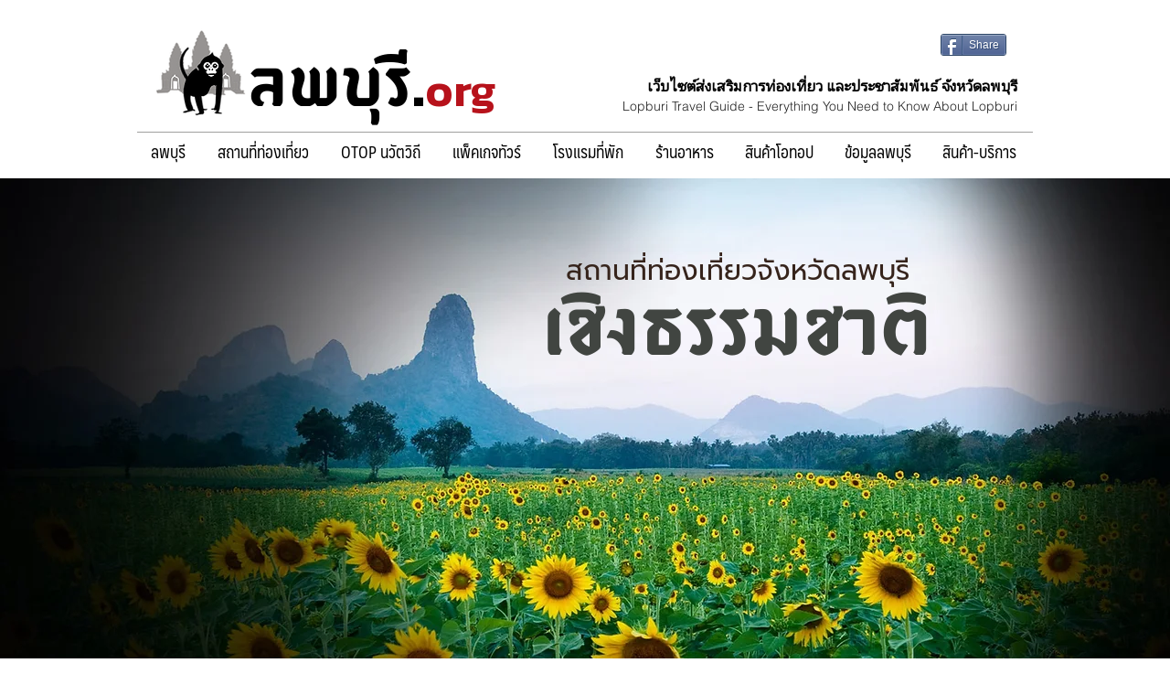

--- FILE ---
content_type: text/html; charset=UTF-8
request_url: https://www.lopburi.org/nature
body_size: 170891
content:
<!DOCTYPE html>
<html lang="th">
<head>
  
  <!-- SEO Tags -->
  <title>เที่ยวเชิงธรรมชาติ จังหวัดลพบุรี - Lopburi Travel Guide</title>
  <meta name="description" content="เที่ยวเขตห้ามล่าพันธุ์สัตว์ป่าเขาสมโภชน์, สวนรุกขชาติน้ำตกวังก้านเหลือง,ทุ่งทานตะวัน, เขื่อนป่าสักชลสิทธิ์,อ่างเก็บน้ำซับตะเคียน, อ่างเก็บน้ำซับเหล็ก ลพบุรี"/>
  <link rel="canonical" href="https://www.lopburi.org/nature"/>
  <meta property="og:title" content="เที่ยวเชิงธรรมชาติ จังหวัดลพบุรี - Lopburi Travel Guide"/>
  <meta property="og:description" content="เที่ยวเขตห้ามล่าพันธุ์สัตว์ป่าเขาสมโภชน์, สวนรุกขชาติน้ำตกวังก้านเหลือง,ทุ่งทานตะวัน, เขื่อนป่าสักชลสิทธิ์,อ่างเก็บน้ำซับตะเคียน, อ่างเก็บน้ำซับเหล็ก ลพบุรี"/>
  <meta property="og:image" content="https://static.wixstatic.com/media/a94972_17c45c693c5f4a319e643d6bcf440e8c%7Emv2.png/v1/fit/w_2500,h_1330,al_c/a94972_17c45c693c5f4a319e643d6bcf440e8c%7Emv2.png"/>
  <meta property="og:image:width" content="2500"/>
  <meta property="og:image:height" content="1330"/>
  <meta property="og:url" content="https://www.lopburi.org/nature"/>
  <meta property="og:site_name" content="Lopburi Travel Guide"/>
  <meta property="og:type" content="website"/>
  <meta name="fb_admins_meta_tag" content="lopburitourism"/>
  <meta name="google-site-verification" content="BPOSLlFLpY-EW6BI_7tXvvIdzKTOdUSX09AynYlBCOY"/>
  <meta property="fb:admins" content="lopburitourism"/>
  <meta name="twitter:card" content="summary_large_image"/>
  <meta name="twitter:title" content="เที่ยวเชิงธรรมชาติ จังหวัดลพบุรี - Lopburi Travel Guide"/>
  <meta name="twitter:description" content="เที่ยวเขตห้ามล่าพันธุ์สัตว์ป่าเขาสมโภชน์, สวนรุกขชาติน้ำตกวังก้านเหลือง,ทุ่งทานตะวัน, เขื่อนป่าสักชลสิทธิ์,อ่างเก็บน้ำซับตะเคียน, อ่างเก็บน้ำซับเหล็ก ลพบุรี"/>
  <meta name="twitter:image" content="https://static.wixstatic.com/media/a94972_17c45c693c5f4a319e643d6bcf440e8c%7Emv2.png/v1/fit/w_2500,h_1330,al_c/a94972_17c45c693c5f4a319e643d6bcf440e8c%7Emv2.png"/><meta name="google-site-verification=l8Ye7OO_7sJoQG8KHolz6V5uK5OvRxeT0mmriw-tFxI" />

  
  <meta charset='utf-8'>
  <meta name="viewport" content="width=device-width, initial-scale=1" id="wixDesktopViewport" />
  <meta http-equiv="X-UA-Compatible" content="IE=edge">
  <meta name="generator" content="Wix.com Website Builder"/>

  <link rel="icon" sizes="192x192" href="https://static.parastorage.com/client/pfavico.ico" type="image/x-icon"/>
  <link rel="shortcut icon" href="https://static.parastorage.com/client/pfavico.ico" type="image/x-icon"/>
  <link rel="apple-touch-icon" href="https://static.parastorage.com/client/pfavico.ico" type="image/x-icon"/>

  <!-- Safari Pinned Tab Icon -->
  <!-- <link rel="mask-icon" href="https://static.parastorage.com/client/pfavico.ico"> -->

  <!-- Original trials -->
  


  <!-- Segmenter Polyfill -->
  <script>
    if (!window.Intl || !window.Intl.Segmenter) {
      (function() {
        var script = document.createElement('script');
        script.src = 'https://static.parastorage.com/unpkg/@formatjs/intl-segmenter@11.7.10/polyfill.iife.js';
        document.head.appendChild(script);
      })();
    }
  </script>

  <!-- Legacy Polyfills -->
  <script nomodule="" src="https://static.parastorage.com/unpkg/core-js-bundle@3.2.1/minified.js"></script>
  <script nomodule="" src="https://static.parastorage.com/unpkg/focus-within-polyfill@5.0.9/dist/focus-within-polyfill.js"></script>

  <!-- Performance API Polyfills -->
  <script>
  (function () {
    var noop = function noop() {};
    if ("performance" in window === false) {
      window.performance = {};
    }
    window.performance.mark = performance.mark || noop;
    window.performance.measure = performance.measure || noop;
    if ("now" in window.performance === false) {
      var nowOffset = Date.now();
      if (performance.timing && performance.timing.navigationStart) {
        nowOffset = performance.timing.navigationStart;
      }
      window.performance.now = function now() {
        return Date.now() - nowOffset;
      };
    }
  })();
  </script>

  <!-- Globals Definitions -->
  <script>
    (function () {
      var now = Date.now()
      window.initialTimestamps = {
        initialTimestamp: now,
        initialRequestTimestamp: Math.round(performance.timeOrigin ? performance.timeOrigin : now - performance.now())
      }

      window.thunderboltTag = "QA_READY"
      window.thunderboltVersion = "1.16749.0"
    })();
  </script>

  <!-- Essential Viewer Model -->
  <script type="application/json" id="wix-essential-viewer-model">{"fleetConfig":{"fleetName":"thunderbolt-seo-renderer-gradual","type":"Rollout","code":1},"mode":{"qa":false,"enableTestApi":false,"debug":false,"ssrIndicator":false,"ssrOnly":false,"siteAssetsFallback":"enable","versionIndicator":false},"componentsLibrariesTopology":[{"artifactId":"editor-elements","namespace":"wixui","url":"https:\/\/static.parastorage.com\/services\/editor-elements\/1.14830.0"},{"artifactId":"editor-elements","namespace":"dsgnsys","url":"https:\/\/static.parastorage.com\/services\/editor-elements\/1.14830.0"}],"siteFeaturesConfigs":{"sessionManager":{"isRunningInDifferentSiteContext":false}},"language":{"userLanguage":"th"},"siteAssets":{"clientTopology":{"mediaRootUrl":"https:\/\/static.wixstatic.com","staticMediaUrl":"https:\/\/static.wixstatic.com\/media","moduleRepoUrl":"https:\/\/static.parastorage.com\/unpkg","fileRepoUrl":"https:\/\/static.parastorage.com\/services","viewerAppsUrl":"https:\/\/viewer-apps.parastorage.com","viewerAssetsUrl":"https:\/\/viewer-assets.parastorage.com","siteAssetsUrl":"https:\/\/siteassets.parastorage.com","pageJsonServerUrls":["https:\/\/pages.parastorage.com","https:\/\/staticorigin.wixstatic.com","https:\/\/www.lopburi.org","https:\/\/fallback.wix.com\/wix-html-editor-pages-webapp\/page"],"pathOfTBModulesInFileRepoForFallback":"wix-thunderbolt\/dist\/"}},"siteFeatures":["accessibility","appMonitoring","assetsLoader","builderContextProviders","builderModuleLoader","businessLogger","captcha","clickHandlerRegistrar","commonConfig","componentsLoader","componentsRegistry","consentPolicy","cyclicTabbing","domSelectors","environmentWixCodeSdk","environment","lightbox","locationWixCodeSdk","mpaNavigation","navigationManager","navigationPhases","ooi","pages","panorama","renderer","reporter","routerFetch","router","scrollRestoration","seoWixCodeSdk","seo","sessionManager","siteMembersWixCodeSdk","siteMembers","siteScrollBlocker","siteWixCodeSdk","speculationRules","ssrCache","stores","structureApi","thunderboltInitializer","tpaCommons","translations","usedPlatformApis","warmupData","windowMessageRegistrar","windowWixCodeSdk","wixCustomElementComponent","wixEmbedsApi","componentsReact","platform"],"site":{"externalBaseUrl":"https:\/\/www.lopburi.org","isSEO":true},"media":{"staticMediaUrl":"https:\/\/static.wixstatic.com\/media","mediaRootUrl":"https:\/\/static.wixstatic.com\/","staticVideoUrl":"https:\/\/video.wixstatic.com\/"},"requestUrl":"https:\/\/www.lopburi.org\/nature","rollout":{"siteAssetsVersionsRollout":false,"isDACRollout":0,"isTBRollout":true},"commonConfig":{"brand":"wix","host":"VIEWER","bsi":"","consentPolicy":{},"consentPolicyHeader":{},"siteRevision":"5732","renderingFlow":"NONE","language":"th","locale":"th-th"},"interactionSampleRatio":0.01,"dynamicModelUrl":"https:\/\/www.lopburi.org\/_api\/v2\/dynamicmodel","accessTokensUrl":"https:\/\/www.lopburi.org\/_api\/v1\/access-tokens","isExcludedFromSecurityExperiments":false,"experiments":{"specs.thunderbolt.hardenFetchAndXHR":true,"specs.thunderbolt.securityExperiments":true}}</script>
  <script>window.viewerModel = JSON.parse(document.getElementById('wix-essential-viewer-model').textContent)</script>

  <script>
    window.commonConfig = viewerModel.commonConfig
  </script>

  
  <!-- BEGIN handleAccessTokens bundle -->

  <script data-url="https://static.parastorage.com/services/wix-thunderbolt/dist/handleAccessTokens.inline.4f2f9a53.bundle.min.js">(()=>{"use strict";function e(e){let{context:o,property:r,value:n,enumerable:i=!0}=e,c=e.get,l=e.set;if(!r||void 0===n&&!c&&!l)return new Error("property and value are required");let a=o||globalThis,s=a?.[r],u={};if(void 0!==n)u.value=n;else{if(c){let e=t(c);e&&(u.get=e)}if(l){let e=t(l);e&&(u.set=e)}}let p={...u,enumerable:i||!1,configurable:!1};void 0!==n&&(p.writable=!1);try{Object.defineProperty(a,r,p)}catch(e){return e instanceof TypeError?s:e}return s}function t(e,t){return"function"==typeof e?e:!0===e?.async&&"function"==typeof e.func?t?async function(t){return e.func(t)}:async function(){return e.func()}:"function"==typeof e?.func?e.func:void 0}try{e({property:"strictDefine",value:e})}catch{}try{e({property:"defineStrictObject",value:r})}catch{}try{e({property:"defineStrictMethod",value:n})}catch{}var o=["toString","toLocaleString","valueOf","constructor","prototype"];function r(t){let{context:n,property:c,propertiesToExclude:l=[],skipPrototype:a=!1,hardenPrototypePropertiesToExclude:s=[]}=t;if(!c)return new Error("property is required");let u=(n||globalThis)[c],p={},f=i(n,c);u&&("object"==typeof u||"function"==typeof u)&&Reflect.ownKeys(u).forEach(t=>{if(!l.includes(t)&&!o.includes(t)){let o=i(u,t);if(o&&(o.writable||o.configurable)){let{value:r,get:n,set:i,enumerable:c=!1}=o,l={};void 0!==r?l.value=r:n?l.get=n:i&&(l.set=i);try{let o=e({context:u,property:t,...l,enumerable:c});p[t]=o}catch(e){if(!(e instanceof TypeError))throw e;try{p[t]=o.value||o.get||o.set}catch{}}}}});let d={originalObject:u,originalProperties:p};if(!a&&void 0!==u?.prototype){let e=r({context:u,property:"prototype",propertiesToExclude:s,skipPrototype:!0});e instanceof Error||(d.originalPrototype=e?.originalObject,d.originalPrototypeProperties=e?.originalProperties)}return e({context:n,property:c,value:u,enumerable:f?.enumerable}),d}function n(t,o){let r=(o||globalThis)[t],n=i(o||globalThis,t);return r&&n&&(n.writable||n.configurable)?(Object.freeze(r),e({context:globalThis,property:t,value:r})):r}function i(e,t){if(e&&t)try{return Reflect.getOwnPropertyDescriptor(e,t)}catch{return}}function c(e){if("string"!=typeof e)return e;try{return decodeURIComponent(e).toLowerCase().trim()}catch{return e.toLowerCase().trim()}}function l(e,t){let o="";if("string"==typeof e)o=e.split("=")[0]?.trim()||"";else{if(!e||"string"!=typeof e.name)return!1;o=e.name}return t.has(c(o)||"")}function a(e,t){let o;return o="string"==typeof e?e.split(";").map(e=>e.trim()).filter(e=>e.length>0):e||[],o.filter(e=>!l(e,t))}var s=null;function u(){return null===s&&(s=typeof Document>"u"?void 0:Object.getOwnPropertyDescriptor(Document.prototype,"cookie")),s}function p(t,o){if(!globalThis?.cookieStore)return;let r=globalThis.cookieStore.get.bind(globalThis.cookieStore),n=globalThis.cookieStore.getAll.bind(globalThis.cookieStore),i=globalThis.cookieStore.set.bind(globalThis.cookieStore),c=globalThis.cookieStore.delete.bind(globalThis.cookieStore);return e({context:globalThis.CookieStore.prototype,property:"get",value:async function(e){return l(("string"==typeof e?e:e.name)||"",t)?null:r.call(this,e)},enumerable:!0}),e({context:globalThis.CookieStore.prototype,property:"getAll",value:async function(){return a(await n.apply(this,Array.from(arguments)),t)},enumerable:!0}),e({context:globalThis.CookieStore.prototype,property:"set",value:async function(){let e=Array.from(arguments);if(!l(1===e.length?e[0].name:e[0],t))return i.apply(this,e);o&&console.warn(o)},enumerable:!0}),e({context:globalThis.CookieStore.prototype,property:"delete",value:async function(){let e=Array.from(arguments);if(!l(1===e.length?e[0].name:e[0],t))return c.apply(this,e)},enumerable:!0}),e({context:globalThis.cookieStore,property:"prototype",value:globalThis.CookieStore.prototype,enumerable:!1}),e({context:globalThis,property:"cookieStore",value:globalThis.cookieStore,enumerable:!0}),{get:r,getAll:n,set:i,delete:c}}var f=["TextEncoder","TextDecoder","XMLHttpRequestEventTarget","EventTarget","URL","JSON","Reflect","Object","Array","Map","Set","WeakMap","WeakSet","Promise","Symbol","Error"],d=["addEventListener","removeEventListener","dispatchEvent","encodeURI","encodeURIComponent","decodeURI","decodeURIComponent"];const y=(e,t)=>{try{const o=t?t.get.call(document):document.cookie;return o.split(";").map(e=>e.trim()).filter(t=>t?.startsWith(e))[0]?.split("=")[1]}catch(e){return""}},g=(e="",t="",o="/")=>`${e}=; ${t?`domain=${t};`:""} max-age=0; path=${o}; expires=Thu, 01 Jan 1970 00:00:01 GMT`;function m(){(function(){if("undefined"!=typeof window){const e=performance.getEntriesByType("navigation")[0];return"back_forward"===(e?.type||"")}return!1})()&&function(){const{counter:e}=function(){const e=b("getItem");if(e){const[t,o]=e.split("-"),r=o?parseInt(o,10):0;if(r>=3){const e=t?Number(t):0;if(Date.now()-e>6e4)return{counter:0}}return{counter:r}}return{counter:0}}();e<3?(!function(e=1){b("setItem",`${Date.now()}-${e}`)}(e+1),window.location.reload()):console.error("ATS: Max reload attempts reached")}()}function b(e,t){try{return sessionStorage[e]("reload",t||"")}catch(e){console.error("ATS: Error calling sessionStorage:",e)}}const h="client-session-bind",v="sec-fetch-unsupported",{experiments:w}=window.viewerModel,T=[h,"client-binding",v,"svSession","smSession","server-session-bind","wixSession2","wixSession3"].map(e=>e.toLowerCase()),{cookie:S}=function(t,o){let r=new Set(t);return e({context:document,property:"cookie",set:{func:e=>function(e,t,o,r){let n=u(),i=c(t.split(";")[0]||"")||"";[...o].every(e=>!i.startsWith(e.toLowerCase()))&&n?.set?n.set.call(e,t):r&&console.warn(r)}(document,e,r,o)},get:{func:()=>function(e,t){let o=u();if(!o?.get)throw new Error("Cookie descriptor or getter not available");return a(o.get.call(e),t).join("; ")}(document,r)},enumerable:!0}),{cookieStore:p(r,o),cookie:u()}}(T),k="tbReady",x="security_overrideGlobals",{experiments:E,siteFeaturesConfigs:C,accessTokensUrl:P}=window.viewerModel,R=P,M={},O=(()=>{const e=y(h,S);if(w["specs.thunderbolt.browserCacheReload"]){y(v,S)||e?b("removeItem"):m()}return(()=>{const e=g(h),t=g(h,location.hostname);S.set.call(document,e),S.set.call(document,t)})(),e})();O&&(M["client-binding"]=O);const D=fetch;addEventListener(k,function e(t){const{logger:o}=t.detail;try{window.tb.init({fetch:D,fetchHeaders:M})}catch(e){const t=new Error("TB003");o.meter(`${x}_${t.message}`,{paramsOverrides:{errorType:x,eventString:t.message}}),window?.viewerModel?.mode.debug&&console.error(e)}finally{removeEventListener(k,e)}}),E["specs.thunderbolt.hardenFetchAndXHR"]||(window.fetchDynamicModel=()=>C.sessionManager.isRunningInDifferentSiteContext?Promise.resolve({}):fetch(R,{credentials:"same-origin",headers:M}).then(function(e){if(!e.ok)throw new Error(`[${e.status}]${e.statusText}`);return e.json()}),window.dynamicModelPromise=window.fetchDynamicModel())})();
//# sourceMappingURL=https://static.parastorage.com/services/wix-thunderbolt/dist/handleAccessTokens.inline.4f2f9a53.bundle.min.js.map</script>

<!-- END handleAccessTokens bundle -->

<!-- BEGIN overrideGlobals bundle -->

<script data-url="https://static.parastorage.com/services/wix-thunderbolt/dist/overrideGlobals.inline.ec13bfcf.bundle.min.js">(()=>{"use strict";function e(e){let{context:r,property:o,value:n,enumerable:i=!0}=e,c=e.get,a=e.set;if(!o||void 0===n&&!c&&!a)return new Error("property and value are required");let l=r||globalThis,u=l?.[o],s={};if(void 0!==n)s.value=n;else{if(c){let e=t(c);e&&(s.get=e)}if(a){let e=t(a);e&&(s.set=e)}}let p={...s,enumerable:i||!1,configurable:!1};void 0!==n&&(p.writable=!1);try{Object.defineProperty(l,o,p)}catch(e){return e instanceof TypeError?u:e}return u}function t(e,t){return"function"==typeof e?e:!0===e?.async&&"function"==typeof e.func?t?async function(t){return e.func(t)}:async function(){return e.func()}:"function"==typeof e?.func?e.func:void 0}try{e({property:"strictDefine",value:e})}catch{}try{e({property:"defineStrictObject",value:o})}catch{}try{e({property:"defineStrictMethod",value:n})}catch{}var r=["toString","toLocaleString","valueOf","constructor","prototype"];function o(t){let{context:n,property:c,propertiesToExclude:a=[],skipPrototype:l=!1,hardenPrototypePropertiesToExclude:u=[]}=t;if(!c)return new Error("property is required");let s=(n||globalThis)[c],p={},f=i(n,c);s&&("object"==typeof s||"function"==typeof s)&&Reflect.ownKeys(s).forEach(t=>{if(!a.includes(t)&&!r.includes(t)){let r=i(s,t);if(r&&(r.writable||r.configurable)){let{value:o,get:n,set:i,enumerable:c=!1}=r,a={};void 0!==o?a.value=o:n?a.get=n:i&&(a.set=i);try{let r=e({context:s,property:t,...a,enumerable:c});p[t]=r}catch(e){if(!(e instanceof TypeError))throw e;try{p[t]=r.value||r.get||r.set}catch{}}}}});let d={originalObject:s,originalProperties:p};if(!l&&void 0!==s?.prototype){let e=o({context:s,property:"prototype",propertiesToExclude:u,skipPrototype:!0});e instanceof Error||(d.originalPrototype=e?.originalObject,d.originalPrototypeProperties=e?.originalProperties)}return e({context:n,property:c,value:s,enumerable:f?.enumerable}),d}function n(t,r){let o=(r||globalThis)[t],n=i(r||globalThis,t);return o&&n&&(n.writable||n.configurable)?(Object.freeze(o),e({context:globalThis,property:t,value:o})):o}function i(e,t){if(e&&t)try{return Reflect.getOwnPropertyDescriptor(e,t)}catch{return}}function c(e){if("string"!=typeof e)return e;try{return decodeURIComponent(e).toLowerCase().trim()}catch{return e.toLowerCase().trim()}}function a(e,t){return e instanceof Headers?e.forEach((r,o)=>{l(o,t)||e.delete(o)}):Object.keys(e).forEach(r=>{l(r,t)||delete e[r]}),e}function l(e,t){return!t.has(c(e)||"")}function u(e,t){let r=!0,o=function(e){let t,r;if(globalThis.Request&&e instanceof Request)t=e.url;else{if("function"!=typeof e?.toString)throw new Error("Unsupported type for url");t=e.toString()}try{return new URL(t).pathname}catch{return r=t.replace(/#.+/gi,"").split("?").shift(),r.startsWith("/")?r:`/${r}`}}(e),n=c(o);return n&&t.some(e=>n.includes(e))&&(r=!1),r}function s(t,r,o){let n=fetch,i=XMLHttpRequest,c=new Set(r);function s(){let e=new i,r=e.open,n=e.setRequestHeader;return e.open=function(){let n=Array.from(arguments),i=n[1];if(n.length<2||u(i,t))return r.apply(e,n);throw new Error(o||`Request not allowed for path ${i}`)},e.setRequestHeader=function(t,r){l(decodeURIComponent(t),c)&&n.call(e,t,r)},e}return e({property:"fetch",value:function(){let e=function(e,t){return globalThis.Request&&e[0]instanceof Request&&e[0]?.headers?a(e[0].headers,t):e[1]?.headers&&a(e[1].headers,t),e}(arguments,c);return u(arguments[0],t)?n.apply(globalThis,Array.from(e)):new Promise((e,t)=>{t(new Error(o||`Request not allowed for path ${arguments[0]}`))})},enumerable:!0}),e({property:"XMLHttpRequest",value:s,enumerable:!0}),Object.keys(i).forEach(e=>{s[e]=i[e]}),{fetch:n,XMLHttpRequest:i}}var p=["TextEncoder","TextDecoder","XMLHttpRequestEventTarget","EventTarget","URL","JSON","Reflect","Object","Array","Map","Set","WeakMap","WeakSet","Promise","Symbol","Error"],f=["addEventListener","removeEventListener","dispatchEvent","encodeURI","encodeURIComponent","decodeURI","decodeURIComponent"];const d=function(){let t=globalThis.open,r=document.open;function o(e,r,o){let n="string"!=typeof e,i=t.call(window,e,r,o);return n||e&&function(e){return e.startsWith("//")&&/(?:[a-z0-9](?:[a-z0-9-]{0,61}[a-z0-9])?\.)+[a-z0-9][a-z0-9-]{0,61}[a-z0-9]/g.test(`${location.protocol}:${e}`)&&(e=`${location.protocol}${e}`),!e.startsWith("http")||new URL(e).hostname===location.hostname}(e)?{}:i}return e({property:"open",value:o,context:globalThis,enumerable:!0}),e({property:"open",value:function(e,t,n){return e?o(e,t,n):r.call(document,e||"",t||"",n||"")},context:document,enumerable:!0}),{open:t,documentOpen:r}},y=function(){let t=document.createElement,r=Element.prototype.setAttribute,o=Element.prototype.setAttributeNS;return e({property:"createElement",context:document,value:function(n,i){let a=t.call(document,n,i);if("iframe"===c(n)){e({property:"srcdoc",context:a,get:()=>"",set:()=>{console.warn("`srcdoc` is not allowed in iframe elements.")}});let t=function(e,t){"srcdoc"!==e.toLowerCase()?r.call(a,e,t):console.warn("`srcdoc` attribute is not allowed to be set.")},n=function(e,t,r){"srcdoc"!==t.toLowerCase()?o.call(a,e,t,r):console.warn("`srcdoc` attribute is not allowed to be set.")};a.setAttribute=t,a.setAttributeNS=n}return a},enumerable:!0}),{createElement:t,setAttribute:r,setAttributeNS:o}},m=["client-binding"],b=["/_api/v1/access-tokens","/_api/v2/dynamicmodel","/_api/one-app-session-web/v3/businesses"],h=function(){let t=setTimeout,r=setInterval;return o("setTimeout",0,globalThis),o("setInterval",0,globalThis),{setTimeout:t,setInterval:r};function o(t,r,o){let n=o||globalThis,i=n[t];if(!i||"function"!=typeof i)throw new Error(`Function ${t} not found or is not a function`);e({property:t,value:function(){let e=Array.from(arguments);if("string"!=typeof e[r])return i.apply(n,e);console.warn(`Calling ${t} with a String Argument at index ${r} is not allowed`)},context:o,enumerable:!0})}},v=function(){if(navigator&&"serviceWorker"in navigator){let t=navigator.serviceWorker.register;return e({context:navigator.serviceWorker,property:"register",value:function(){console.log("Service worker registration is not allowed")},enumerable:!0}),{register:t}}return{}};performance.mark("overrideGlobals started");const{isExcludedFromSecurityExperiments:g,experiments:w}=window.viewerModel,E=!g&&w["specs.thunderbolt.securityExperiments"];try{d(),E&&y(),w["specs.thunderbolt.hardenFetchAndXHR"]&&E&&s(b,m),v(),(e=>{let t=[],r=[];r=r.concat(["TextEncoder","TextDecoder"]),e&&(r=r.concat(["XMLHttpRequestEventTarget","EventTarget"])),r=r.concat(["URL","JSON"]),e&&(t=t.concat(["addEventListener","removeEventListener"])),t=t.concat(["encodeURI","encodeURIComponent","decodeURI","decodeURIComponent"]),r=r.concat(["String","Number"]),e&&r.push("Object"),r=r.concat(["Reflect"]),t.forEach(e=>{n(e),["addEventListener","removeEventListener"].includes(e)&&n(e,document)}),r.forEach(e=>{o({property:e})})})(E),E&&h()}catch(e){window?.viewerModel?.mode.debug&&console.error(e);const t=new Error("TB006");window.fedops?.reportError(t,"security_overrideGlobals"),window.Sentry?window.Sentry.captureException(t):globalThis.defineStrictProperty("sentryBuffer",[t],window,!1)}performance.mark("overrideGlobals ended")})();
//# sourceMappingURL=https://static.parastorage.com/services/wix-thunderbolt/dist/overrideGlobals.inline.ec13bfcf.bundle.min.js.map</script>

<!-- END overrideGlobals bundle -->


  
  <script>
    window.commonConfig = viewerModel.commonConfig

	
  </script>

  <!-- Initial CSS -->
  <style data-url="https://static.parastorage.com/services/wix-thunderbolt/dist/main.347af09f.min.css">@keyframes slide-horizontal-new{0%{transform:translateX(100%)}}@keyframes slide-horizontal-old{80%{opacity:1}to{opacity:0;transform:translateX(-100%)}}@keyframes slide-vertical-new{0%{transform:translateY(-100%)}}@keyframes slide-vertical-old{80%{opacity:1}to{opacity:0;transform:translateY(100%)}}@keyframes out-in-new{0%{opacity:0}}@keyframes out-in-old{to{opacity:0}}:root:active-view-transition{view-transition-name:none}::view-transition{pointer-events:none}:root:active-view-transition::view-transition-new(page-group),:root:active-view-transition::view-transition-old(page-group){animation-duration:.6s;cursor:wait;pointer-events:all}:root:active-view-transition-type(SlideHorizontal)::view-transition-old(page-group){animation:slide-horizontal-old .6s cubic-bezier(.83,0,.17,1) forwards;mix-blend-mode:normal}:root:active-view-transition-type(SlideHorizontal)::view-transition-new(page-group){animation:slide-horizontal-new .6s cubic-bezier(.83,0,.17,1) backwards;mix-blend-mode:normal}:root:active-view-transition-type(SlideVertical)::view-transition-old(page-group){animation:slide-vertical-old .6s cubic-bezier(.83,0,.17,1) forwards;mix-blend-mode:normal}:root:active-view-transition-type(SlideVertical)::view-transition-new(page-group){animation:slide-vertical-new .6s cubic-bezier(.83,0,.17,1) backwards;mix-blend-mode:normal}:root:active-view-transition-type(OutIn)::view-transition-old(page-group){animation:out-in-old .35s cubic-bezier(.22,1,.36,1) forwards}:root:active-view-transition-type(OutIn)::view-transition-new(page-group){animation:out-in-new .35s cubic-bezier(.64,0,.78,0) .35s backwards}@media(prefers-reduced-motion:reduce){::view-transition-group(*),::view-transition-new(*),::view-transition-old(*){animation:none!important}}body,html{background:transparent;border:0;margin:0;outline:0;padding:0;vertical-align:baseline}body{--scrollbar-width:0px;font-family:Arial,Helvetica,sans-serif;font-size:10px}body,html{height:100%}body{overflow-x:auto;overflow-y:scroll}body:not(.responsive) #site-root{min-width:var(--site-width);width:100%}body:not([data-js-loaded]) [data-hide-prejs]{visibility:hidden}interact-element{display:contents}#SITE_CONTAINER{position:relative}:root{--one-unit:1vw;--section-max-width:9999px;--spx-stopper-max:9999px;--spx-stopper-min:0px;--browser-zoom:1}@supports(-webkit-appearance:none) and (stroke-color:transparent){:root{--safari-sticky-fix:opacity;--experimental-safari-sticky-fix:translateZ(0)}}@supports(container-type:inline-size){:root{--one-unit:1cqw}}[id^=oldHoverBox-]{mix-blend-mode:plus-lighter;transition:opacity .5s ease,visibility .5s ease}[data-mesh-id$=inlineContent-gridContainer]:has(>[id^=oldHoverBox-]){isolation:isolate}</style>
<style data-url="https://static.parastorage.com/services/wix-thunderbolt/dist/main.renderer.9cb0985f.min.css">a,abbr,acronym,address,applet,b,big,blockquote,button,caption,center,cite,code,dd,del,dfn,div,dl,dt,em,fieldset,font,footer,form,h1,h2,h3,h4,h5,h6,header,i,iframe,img,ins,kbd,label,legend,li,nav,object,ol,p,pre,q,s,samp,section,small,span,strike,strong,sub,sup,table,tbody,td,tfoot,th,thead,title,tr,tt,u,ul,var{background:transparent;border:0;margin:0;outline:0;padding:0;vertical-align:baseline}input,select,textarea{box-sizing:border-box;font-family:Helvetica,Arial,sans-serif}ol,ul{list-style:none}blockquote,q{quotes:none}ins{text-decoration:none}del{text-decoration:line-through}table{border-collapse:collapse;border-spacing:0}a{cursor:pointer;text-decoration:none}.testStyles{overflow-y:hidden}.reset-button{-webkit-appearance:none;background:none;border:0;color:inherit;font:inherit;line-height:normal;outline:0;overflow:visible;padding:0;-webkit-user-select:none;-moz-user-select:none;-ms-user-select:none}:focus{outline:none}body.device-mobile-optimized:not(.disable-site-overflow){overflow-x:hidden;overflow-y:scroll}body.device-mobile-optimized:not(.responsive) #SITE_CONTAINER{margin-left:auto;margin-right:auto;overflow-x:visible;position:relative;width:320px}body.device-mobile-optimized:not(.responsive):not(.blockSiteScrolling) #SITE_CONTAINER{margin-top:0}body.device-mobile-optimized>*{max-width:100%!important}body.device-mobile-optimized #site-root{overflow-x:hidden;overflow-y:hidden}@supports(overflow:clip){body.device-mobile-optimized #site-root{overflow-x:clip;overflow-y:clip}}body.device-mobile-non-optimized #SITE_CONTAINER #site-root{overflow-x:clip;overflow-y:clip}body.device-mobile-non-optimized.fullScreenMode{background-color:#5f6360}body.device-mobile-non-optimized.fullScreenMode #MOBILE_ACTIONS_MENU,body.device-mobile-non-optimized.fullScreenMode #SITE_BACKGROUND,body.device-mobile-non-optimized.fullScreenMode #site-root,body.fullScreenMode #WIX_ADS{visibility:hidden}body.fullScreenMode{overflow-x:hidden!important;overflow-y:hidden!important}body.fullScreenMode.device-mobile-optimized #TINY_MENU{opacity:0;pointer-events:none}body.fullScreenMode-scrollable.device-mobile-optimized{overflow-x:hidden!important;overflow-y:auto!important}body.fullScreenMode-scrollable.device-mobile-optimized #masterPage,body.fullScreenMode-scrollable.device-mobile-optimized #site-root{overflow-x:hidden!important;overflow-y:hidden!important}body.fullScreenMode-scrollable.device-mobile-optimized #SITE_BACKGROUND,body.fullScreenMode-scrollable.device-mobile-optimized #masterPage{height:auto!important}body.fullScreenMode-scrollable.device-mobile-optimized #masterPage.mesh-layout{height:0!important}body.blockSiteScrolling,body.siteScrollingBlocked{position:fixed;width:100%}body.blockSiteScrolling #SITE_CONTAINER{margin-top:calc(var(--blocked-site-scroll-margin-top)*-1)}#site-root{margin:0 auto;min-height:100%;position:relative;top:var(--wix-ads-height)}#site-root img:not([src]){visibility:hidden}#site-root svg img:not([src]){visibility:visible}.auto-generated-link{color:inherit}#SCROLL_TO_BOTTOM,#SCROLL_TO_TOP{height:0}.has-click-trigger{cursor:pointer}.fullScreenOverlay{bottom:0;display:flex;justify-content:center;left:0;overflow-y:hidden;position:fixed;right:0;top:-60px;z-index:1005}.fullScreenOverlay>.fullScreenOverlayContent{bottom:0;left:0;margin:0 auto;overflow:hidden;position:absolute;right:0;top:60px;transform:translateZ(0)}[data-mesh-id$=centeredContent],[data-mesh-id$=form],[data-mesh-id$=inlineContent]{pointer-events:none;position:relative}[data-mesh-id$=-gridWrapper],[data-mesh-id$=-rotated-wrapper]{pointer-events:none}[data-mesh-id$=-gridContainer]>*,[data-mesh-id$=-rotated-wrapper]>*,[data-mesh-id$=inlineContent]>:not([data-mesh-id$=-gridContainer]){pointer-events:auto}.device-mobile-optimized #masterPage.mesh-layout #SOSP_CONTAINER_CUSTOM_ID{grid-area:2/1/3/2;-ms-grid-row:2;position:relative}#masterPage.mesh-layout{-ms-grid-rows:max-content max-content min-content max-content;-ms-grid-columns:100%;align-items:start;display:-ms-grid;display:grid;grid-template-columns:100%;grid-template-rows:max-content max-content min-content max-content;justify-content:stretch}#masterPage.mesh-layout #PAGES_CONTAINER,#masterPage.mesh-layout #SITE_FOOTER-placeholder,#masterPage.mesh-layout #SITE_FOOTER_WRAPPER,#masterPage.mesh-layout #SITE_HEADER-placeholder,#masterPage.mesh-layout #SITE_HEADER_WRAPPER,#masterPage.mesh-layout #SOSP_CONTAINER_CUSTOM_ID[data-state~=mobileView],#masterPage.mesh-layout #soapAfterPagesContainer,#masterPage.mesh-layout #soapBeforePagesContainer{-ms-grid-row-align:start;-ms-grid-column-align:start;-ms-grid-column:1}#masterPage.mesh-layout #SITE_HEADER-placeholder,#masterPage.mesh-layout #SITE_HEADER_WRAPPER{grid-area:1/1/2/2;-ms-grid-row:1}#masterPage.mesh-layout #PAGES_CONTAINER,#masterPage.mesh-layout #soapAfterPagesContainer,#masterPage.mesh-layout #soapBeforePagesContainer{grid-area:3/1/4/2;-ms-grid-row:3}#masterPage.mesh-layout #soapAfterPagesContainer,#masterPage.mesh-layout #soapBeforePagesContainer{width:100%}#masterPage.mesh-layout #PAGES_CONTAINER{align-self:stretch}#masterPage.mesh-layout main#PAGES_CONTAINER{display:block}#masterPage.mesh-layout #SITE_FOOTER-placeholder,#masterPage.mesh-layout #SITE_FOOTER_WRAPPER{grid-area:4/1/5/2;-ms-grid-row:4}#masterPage.mesh-layout #SITE_PAGES,#masterPage.mesh-layout [data-mesh-id=PAGES_CONTAINERcenteredContent],#masterPage.mesh-layout [data-mesh-id=PAGES_CONTAINERinlineContent]{height:100%}#masterPage.mesh-layout.desktop>*{width:100%}#masterPage.mesh-layout #PAGES_CONTAINER,#masterPage.mesh-layout #SITE_FOOTER,#masterPage.mesh-layout #SITE_FOOTER_WRAPPER,#masterPage.mesh-layout #SITE_HEADER,#masterPage.mesh-layout #SITE_HEADER_WRAPPER,#masterPage.mesh-layout #SITE_PAGES,#masterPage.mesh-layout #masterPageinlineContent{position:relative}#masterPage.mesh-layout #SITE_HEADER{grid-area:1/1/2/2}#masterPage.mesh-layout #SITE_FOOTER{grid-area:4/1/5/2}#masterPage.mesh-layout.overflow-x-clip #SITE_FOOTER,#masterPage.mesh-layout.overflow-x-clip #SITE_HEADER{overflow-x:clip}[data-z-counter]{z-index:0}[data-z-counter="0"]{z-index:auto}.wixSiteProperties{-webkit-font-smoothing:antialiased;-moz-osx-font-smoothing:grayscale}:root{--wst-button-color-fill-primary:rgb(var(--color_48));--wst-button-color-border-primary:rgb(var(--color_49));--wst-button-color-text-primary:rgb(var(--color_50));--wst-button-color-fill-primary-hover:rgb(var(--color_51));--wst-button-color-border-primary-hover:rgb(var(--color_52));--wst-button-color-text-primary-hover:rgb(var(--color_53));--wst-button-color-fill-primary-disabled:rgb(var(--color_54));--wst-button-color-border-primary-disabled:rgb(var(--color_55));--wst-button-color-text-primary-disabled:rgb(var(--color_56));--wst-button-color-fill-secondary:rgb(var(--color_57));--wst-button-color-border-secondary:rgb(var(--color_58));--wst-button-color-text-secondary:rgb(var(--color_59));--wst-button-color-fill-secondary-hover:rgb(var(--color_60));--wst-button-color-border-secondary-hover:rgb(var(--color_61));--wst-button-color-text-secondary-hover:rgb(var(--color_62));--wst-button-color-fill-secondary-disabled:rgb(var(--color_63));--wst-button-color-border-secondary-disabled:rgb(var(--color_64));--wst-button-color-text-secondary-disabled:rgb(var(--color_65));--wst-color-fill-base-1:rgb(var(--color_36));--wst-color-fill-base-2:rgb(var(--color_37));--wst-color-fill-base-shade-1:rgb(var(--color_38));--wst-color-fill-base-shade-2:rgb(var(--color_39));--wst-color-fill-base-shade-3:rgb(var(--color_40));--wst-color-fill-accent-1:rgb(var(--color_41));--wst-color-fill-accent-2:rgb(var(--color_42));--wst-color-fill-accent-3:rgb(var(--color_43));--wst-color-fill-accent-4:rgb(var(--color_44));--wst-color-fill-background-primary:rgb(var(--color_11));--wst-color-fill-background-secondary:rgb(var(--color_12));--wst-color-text-primary:rgb(var(--color_15));--wst-color-text-secondary:rgb(var(--color_14));--wst-color-action:rgb(var(--color_18));--wst-color-disabled:rgb(var(--color_39));--wst-color-title:rgb(var(--color_45));--wst-color-subtitle:rgb(var(--color_46));--wst-color-line:rgb(var(--color_47));--wst-font-style-h2:var(--font_2);--wst-font-style-h3:var(--font_3);--wst-font-style-h4:var(--font_4);--wst-font-style-h5:var(--font_5);--wst-font-style-h6:var(--font_6);--wst-font-style-body-large:var(--font_7);--wst-font-style-body-medium:var(--font_8);--wst-font-style-body-small:var(--font_9);--wst-font-style-body-x-small:var(--font_10);--wst-color-custom-1:rgb(var(--color_13));--wst-color-custom-2:rgb(var(--color_16));--wst-color-custom-3:rgb(var(--color_17));--wst-color-custom-4:rgb(var(--color_19));--wst-color-custom-5:rgb(var(--color_20));--wst-color-custom-6:rgb(var(--color_21));--wst-color-custom-7:rgb(var(--color_22));--wst-color-custom-8:rgb(var(--color_23));--wst-color-custom-9:rgb(var(--color_24));--wst-color-custom-10:rgb(var(--color_25));--wst-color-custom-11:rgb(var(--color_26));--wst-color-custom-12:rgb(var(--color_27));--wst-color-custom-13:rgb(var(--color_28));--wst-color-custom-14:rgb(var(--color_29));--wst-color-custom-15:rgb(var(--color_30));--wst-color-custom-16:rgb(var(--color_31));--wst-color-custom-17:rgb(var(--color_32));--wst-color-custom-18:rgb(var(--color_33));--wst-color-custom-19:rgb(var(--color_34));--wst-color-custom-20:rgb(var(--color_35))}.wix-presets-wrapper{display:contents}</style>

  <meta name="format-detection" content="telephone=no">
  <meta name="skype_toolbar" content="skype_toolbar_parser_compatible">
  
  

  

  

  <!-- head performance data start -->
  
  <!-- head performance data end -->
  

    


    
<style data-href="https://static.parastorage.com/services/editor-elements-library/dist/thunderbolt/rb_wixui.thunderbolt_bootstrap-classic.72e6a2a3.min.css">.PlZyDq{touch-action:manipulation}.uDW_Qe{align-items:center;box-sizing:border-box;display:flex;justify-content:var(--label-align);min-width:100%;text-align:initial;width:-moz-max-content;width:max-content}.uDW_Qe:before{max-width:var(--margin-start,0)}.uDW_Qe:after,.uDW_Qe:before{align-self:stretch;content:"";flex-grow:1}.uDW_Qe:after{max-width:var(--margin-end,0)}.FubTgk{height:100%}.FubTgk .uDW_Qe{border-radius:var(--corvid-border-radius,var(--rd,0));bottom:0;box-shadow:var(--shd,0 1px 4px rgba(0,0,0,.6));left:0;position:absolute;right:0;top:0;transition:var(--trans1,border-color .4s ease 0s,background-color .4s ease 0s)}.FubTgk .uDW_Qe:link,.FubTgk .uDW_Qe:visited{border-color:transparent}.FubTgk .l7_2fn{color:var(--corvid-color,rgb(var(--txt,var(--color_15,color_15))));font:var(--fnt,var(--font_5));margin:0;position:relative;transition:var(--trans2,color .4s ease 0s);white-space:nowrap}.FubTgk[aria-disabled=false] .uDW_Qe{background-color:var(--corvid-background-color,rgba(var(--bg,var(--color_17,color_17)),var(--alpha-bg,1)));border:solid var(--corvid-border-color,rgba(var(--brd,var(--color_15,color_15)),var(--alpha-brd,1))) var(--corvid-border-width,var(--brw,0));cursor:pointer!important}:host(.device-mobile-optimized) .FubTgk[aria-disabled=false]:active .uDW_Qe,body.device-mobile-optimized .FubTgk[aria-disabled=false]:active .uDW_Qe{background-color:var(--corvid-hover-background-color,rgba(var(--bgh,var(--color_18,color_18)),var(--alpha-bgh,1)));border-color:var(--corvid-hover-border-color,rgba(var(--brdh,var(--color_15,color_15)),var(--alpha-brdh,1)))}:host(.device-mobile-optimized) .FubTgk[aria-disabled=false]:active .l7_2fn,body.device-mobile-optimized .FubTgk[aria-disabled=false]:active .l7_2fn{color:var(--corvid-hover-color,rgb(var(--txth,var(--color_15,color_15))))}:host(:not(.device-mobile-optimized)) .FubTgk[aria-disabled=false]:hover .uDW_Qe,body:not(.device-mobile-optimized) .FubTgk[aria-disabled=false]:hover .uDW_Qe{background-color:var(--corvid-hover-background-color,rgba(var(--bgh,var(--color_18,color_18)),var(--alpha-bgh,1)));border-color:var(--corvid-hover-border-color,rgba(var(--brdh,var(--color_15,color_15)),var(--alpha-brdh,1)))}:host(:not(.device-mobile-optimized)) .FubTgk[aria-disabled=false]:hover .l7_2fn,body:not(.device-mobile-optimized) .FubTgk[aria-disabled=false]:hover .l7_2fn{color:var(--corvid-hover-color,rgb(var(--txth,var(--color_15,color_15))))}.FubTgk[aria-disabled=true] .uDW_Qe{background-color:var(--corvid-disabled-background-color,rgba(var(--bgd,204,204,204),var(--alpha-bgd,1)));border-color:var(--corvid-disabled-border-color,rgba(var(--brdd,204,204,204),var(--alpha-brdd,1)));border-style:solid;border-width:var(--corvid-border-width,var(--brw,0))}.FubTgk[aria-disabled=true] .l7_2fn{color:var(--corvid-disabled-color,rgb(var(--txtd,255,255,255)))}.uUxqWY{align-items:center;box-sizing:border-box;display:flex;justify-content:var(--label-align);min-width:100%;text-align:initial;width:-moz-max-content;width:max-content}.uUxqWY:before{max-width:var(--margin-start,0)}.uUxqWY:after,.uUxqWY:before{align-self:stretch;content:"";flex-grow:1}.uUxqWY:after{max-width:var(--margin-end,0)}.Vq4wYb[aria-disabled=false] .uUxqWY{cursor:pointer}:host(.device-mobile-optimized) .Vq4wYb[aria-disabled=false]:active .wJVzSK,body.device-mobile-optimized .Vq4wYb[aria-disabled=false]:active .wJVzSK{color:var(--corvid-hover-color,rgb(var(--txth,var(--color_15,color_15))));transition:var(--trans,color .4s ease 0s)}:host(:not(.device-mobile-optimized)) .Vq4wYb[aria-disabled=false]:hover .wJVzSK,body:not(.device-mobile-optimized) .Vq4wYb[aria-disabled=false]:hover .wJVzSK{color:var(--corvid-hover-color,rgb(var(--txth,var(--color_15,color_15))));transition:var(--trans,color .4s ease 0s)}.Vq4wYb .uUxqWY{bottom:0;left:0;position:absolute;right:0;top:0}.Vq4wYb .wJVzSK{color:var(--corvid-color,rgb(var(--txt,var(--color_15,color_15))));font:var(--fnt,var(--font_5));transition:var(--trans,color .4s ease 0s);white-space:nowrap}.Vq4wYb[aria-disabled=true] .wJVzSK{color:var(--corvid-disabled-color,rgb(var(--txtd,255,255,255)))}:host(:not(.device-mobile-optimized)) .CohWsy,body:not(.device-mobile-optimized) .CohWsy{display:flex}:host(:not(.device-mobile-optimized)) .V5AUxf,body:not(.device-mobile-optimized) .V5AUxf{-moz-column-gap:var(--margin);column-gap:var(--margin);direction:var(--direction);display:flex;margin:0 auto;position:relative;width:calc(100% - var(--padding)*2)}:host(:not(.device-mobile-optimized)) .V5AUxf>*,body:not(.device-mobile-optimized) .V5AUxf>*{direction:ltr;flex:var(--column-flex) 1 0%;left:0;margin-bottom:var(--padding);margin-top:var(--padding);min-width:0;position:relative;top:0}:host(.device-mobile-optimized) .V5AUxf,body.device-mobile-optimized .V5AUxf{display:block;padding-bottom:var(--padding-y);padding-left:var(--padding-x,0);padding-right:var(--padding-x,0);padding-top:var(--padding-y);position:relative}:host(.device-mobile-optimized) .V5AUxf>*,body.device-mobile-optimized .V5AUxf>*{margin-bottom:var(--margin);position:relative}:host(.device-mobile-optimized) .V5AUxf>:first-child,body.device-mobile-optimized .V5AUxf>:first-child{margin-top:var(--firstChildMarginTop,0)}:host(.device-mobile-optimized) .V5AUxf>:last-child,body.device-mobile-optimized .V5AUxf>:last-child{margin-bottom:var(--lastChildMarginBottom)}.LIhNy3{backface-visibility:hidden}.jhxvbR,.mtrorN{display:block;height:100%;width:100%}.jhxvbR img{max-width:var(--wix-img-max-width,100%)}.jhxvbR[data-animate-blur] img{filter:blur(9px);transition:filter .8s ease-in}.jhxvbR[data-animate-blur] img[data-load-done]{filter:none}.if7Vw2{height:100%;left:0;-webkit-mask-image:var(--mask-image,none);mask-image:var(--mask-image,none);-webkit-mask-position:var(--mask-position,0);mask-position:var(--mask-position,0);-webkit-mask-repeat:var(--mask-repeat,no-repeat);mask-repeat:var(--mask-repeat,no-repeat);-webkit-mask-size:var(--mask-size,100%);mask-size:var(--mask-size,100%);overflow:hidden;pointer-events:var(--fill-layer-background-media-pointer-events);position:absolute;top:0;width:100%}.if7Vw2.f0uTJH{clip:rect(0,auto,auto,0)}.if7Vw2 .i1tH8h{height:100%;position:absolute;top:0;width:100%}.if7Vw2 .DXi4PB{height:var(--fill-layer-image-height,100%);opacity:var(--fill-layer-image-opacity)}.if7Vw2 .DXi4PB img{height:100%;width:100%}@supports(-webkit-hyphens:none){.if7Vw2.f0uTJH{clip:auto;-webkit-clip-path:inset(0)}}.wG8dni{height:100%}.tcElKx{background-color:var(--bg-overlay-color);background-image:var(--bg-gradient);transition:var(--inherit-transition)}.ImALHf,.Ybjs9b{opacity:var(--fill-layer-video-opacity)}.UWmm3w{bottom:var(--media-padding-bottom);height:var(--media-padding-height);position:absolute;top:var(--media-padding-top);width:100%}.Yjj1af{transform:scale(var(--scale,1));transition:var(--transform-duration,transform 0s)}.ImALHf{height:100%;position:relative;width:100%}.KCM6zk{opacity:var(--fill-layer-video-opacity,var(--fill-layer-image-opacity,1))}.KCM6zk .DXi4PB,.KCM6zk .ImALHf,.KCM6zk .Ybjs9b{opacity:1}._uqPqy{clip-path:var(--fill-layer-clip)}._uqPqy,.eKyYhK{position:absolute;top:0}._uqPqy,.eKyYhK,.x0mqQS img{height:100%;width:100%}.pnCr6P{opacity:0}.blf7sp,.pnCr6P{position:absolute;top:0}.blf7sp{height:0;left:0;overflow:hidden;width:0}.rWP3Gv{left:0;pointer-events:var(--fill-layer-background-media-pointer-events);position:var(--fill-layer-background-media-position)}.Tr4n3d,.rWP3Gv,.wRqk6s{height:100%;top:0;width:100%}.wRqk6s{position:absolute}.Tr4n3d{background-color:var(--fill-layer-background-overlay-color);opacity:var(--fill-layer-background-overlay-blend-opacity-fallback,1);position:var(--fill-layer-background-overlay-position);transform:var(--fill-layer-background-overlay-transform)}@supports(mix-blend-mode:overlay){.Tr4n3d{mix-blend-mode:var(--fill-layer-background-overlay-blend-mode);opacity:var(--fill-layer-background-overlay-blend-opacity,1)}}.VXAmO2{--divider-pin-height__:min(1,calc(var(--divider-layers-pin-factor__) + 1));--divider-pin-layer-height__:var( --divider-layers-pin-factor__ );--divider-pin-border__:min(1,calc(var(--divider-layers-pin-factor__) / -1 + 1));height:calc(var(--divider-height__) + var(--divider-pin-height__)*var(--divider-layers-size__)*var(--divider-layers-y__))}.VXAmO2,.VXAmO2 .dy3w_9{left:0;position:absolute;width:100%}.VXAmO2 .dy3w_9{--divider-layer-i__:var(--divider-layer-i,0);background-position:left calc(50% + var(--divider-offset-x__) + var(--divider-layers-x__)*var(--divider-layer-i__)) bottom;background-repeat:repeat-x;border-bottom-style:solid;border-bottom-width:calc(var(--divider-pin-border__)*var(--divider-layer-i__)*var(--divider-layers-y__));height:calc(var(--divider-height__) + var(--divider-pin-layer-height__)*var(--divider-layer-i__)*var(--divider-layers-y__));opacity:calc(1 - var(--divider-layer-i__)/(var(--divider-layer-i__) + 1))}.UORcXs{--divider-height__:var(--divider-top-height,auto);--divider-offset-x__:var(--divider-top-offset-x,0px);--divider-layers-size__:var(--divider-top-layers-size,0);--divider-layers-y__:var(--divider-top-layers-y,0px);--divider-layers-x__:var(--divider-top-layers-x,0px);--divider-layers-pin-factor__:var(--divider-top-layers-pin-factor,0);border-top:var(--divider-top-padding,0) solid var(--divider-top-color,currentColor);opacity:var(--divider-top-opacity,1);top:0;transform:var(--divider-top-flip,scaleY(-1))}.UORcXs .dy3w_9{background-image:var(--divider-top-image,none);background-size:var(--divider-top-size,contain);border-color:var(--divider-top-color,currentColor);bottom:0;filter:var(--divider-top-filter,none)}.UORcXs .dy3w_9[data-divider-layer="1"]{display:var(--divider-top-layer-1-display,block)}.UORcXs .dy3w_9[data-divider-layer="2"]{display:var(--divider-top-layer-2-display,block)}.UORcXs .dy3w_9[data-divider-layer="3"]{display:var(--divider-top-layer-3-display,block)}.Io4VUz{--divider-height__:var(--divider-bottom-height,auto);--divider-offset-x__:var(--divider-bottom-offset-x,0px);--divider-layers-size__:var(--divider-bottom-layers-size,0);--divider-layers-y__:var(--divider-bottom-layers-y,0px);--divider-layers-x__:var(--divider-bottom-layers-x,0px);--divider-layers-pin-factor__:var(--divider-bottom-layers-pin-factor,0);border-bottom:var(--divider-bottom-padding,0) solid var(--divider-bottom-color,currentColor);bottom:0;opacity:var(--divider-bottom-opacity,1);transform:var(--divider-bottom-flip,none)}.Io4VUz .dy3w_9{background-image:var(--divider-bottom-image,none);background-size:var(--divider-bottom-size,contain);border-color:var(--divider-bottom-color,currentColor);bottom:0;filter:var(--divider-bottom-filter,none)}.Io4VUz .dy3w_9[data-divider-layer="1"]{display:var(--divider-bottom-layer-1-display,block)}.Io4VUz .dy3w_9[data-divider-layer="2"]{display:var(--divider-bottom-layer-2-display,block)}.Io4VUz .dy3w_9[data-divider-layer="3"]{display:var(--divider-bottom-layer-3-display,block)}.YzqVVZ{overflow:visible;position:relative}.mwF7X1{backface-visibility:hidden}.YGilLk{cursor:pointer}.Tj01hh{display:block}.MW5IWV,.Tj01hh{height:100%;width:100%}.MW5IWV{left:0;-webkit-mask-image:var(--mask-image,none);mask-image:var(--mask-image,none);-webkit-mask-position:var(--mask-position,0);mask-position:var(--mask-position,0);-webkit-mask-repeat:var(--mask-repeat,no-repeat);mask-repeat:var(--mask-repeat,no-repeat);-webkit-mask-size:var(--mask-size,100%);mask-size:var(--mask-size,100%);overflow:hidden;pointer-events:var(--fill-layer-background-media-pointer-events);position:absolute;top:0}.MW5IWV.N3eg0s{clip:rect(0,auto,auto,0)}.MW5IWV .Kv1aVt{height:100%;position:absolute;top:0;width:100%}.MW5IWV .dLPlxY{height:var(--fill-layer-image-height,100%);opacity:var(--fill-layer-image-opacity)}.MW5IWV .dLPlxY img{height:100%;width:100%}@supports(-webkit-hyphens:none){.MW5IWV.N3eg0s{clip:auto;-webkit-clip-path:inset(0)}}.VgO9Yg{height:100%}.LWbAav{background-color:var(--bg-overlay-color);background-image:var(--bg-gradient);transition:var(--inherit-transition)}.K_YxMd,.yK6aSC{opacity:var(--fill-layer-video-opacity)}.NGjcJN{bottom:var(--media-padding-bottom);height:var(--media-padding-height);position:absolute;top:var(--media-padding-top);width:100%}.mNGsUM{transform:scale(var(--scale,1));transition:var(--transform-duration,transform 0s)}.K_YxMd{height:100%;position:relative;width:100%}wix-media-canvas{display:block;height:100%}.I8xA4L{opacity:var(--fill-layer-video-opacity,var(--fill-layer-image-opacity,1))}.I8xA4L .K_YxMd,.I8xA4L .dLPlxY,.I8xA4L .yK6aSC{opacity:1}.bX9O_S{clip-path:var(--fill-layer-clip)}.Z_wCwr,.bX9O_S{position:absolute;top:0}.Jxk_UL img,.Z_wCwr,.bX9O_S{height:100%;width:100%}.K8MSra{opacity:0}.K8MSra,.YTb3b4{position:absolute;top:0}.YTb3b4{height:0;left:0;overflow:hidden;width:0}.SUz0WK{left:0;pointer-events:var(--fill-layer-background-media-pointer-events);position:var(--fill-layer-background-media-position)}.FNxOn5,.SUz0WK,.m4khSP{height:100%;top:0;width:100%}.FNxOn5{position:absolute}.m4khSP{background-color:var(--fill-layer-background-overlay-color);opacity:var(--fill-layer-background-overlay-blend-opacity-fallback,1);position:var(--fill-layer-background-overlay-position);transform:var(--fill-layer-background-overlay-transform)}@supports(mix-blend-mode:overlay){.m4khSP{mix-blend-mode:var(--fill-layer-background-overlay-blend-mode);opacity:var(--fill-layer-background-overlay-blend-opacity,1)}}._C0cVf{bottom:0;left:0;position:absolute;right:0;top:0;width:100%}.hFwGTD{transform:translateY(-100%);transition:.2s ease-in}.IQgXoP{transition:.2s}.Nr3Nid{opacity:0;transition:.2s ease-in}.Nr3Nid.l4oO6c{z-index:-1!important}.iQuoC4{opacity:1;transition:.2s}.CJF7A2{height:auto}.CJF7A2,.U4Bvut{position:relative;width:100%}:host(:not(.device-mobile-optimized)) .G5K6X8,body:not(.device-mobile-optimized) .G5K6X8{margin-left:calc((100% - var(--site-width))/2);width:var(--site-width)}.xU8fqS[data-focuscycled=active]{outline:1px solid transparent}.xU8fqS[data-focuscycled=active]:not(:focus-within){outline:2px solid transparent;transition:outline .01s ease}.xU8fqS ._4XcTfy{background-color:var(--screenwidth-corvid-background-color,rgba(var(--bg,var(--color_11,color_11)),var(--alpha-bg,1)));border-bottom:var(--brwb,0) solid var(--screenwidth-corvid-border-color,rgba(var(--brd,var(--color_15,color_15)),var(--alpha-brd,1)));border-top:var(--brwt,0) solid var(--screenwidth-corvid-border-color,rgba(var(--brd,var(--color_15,color_15)),var(--alpha-brd,1)));bottom:0;box-shadow:var(--shd,0 0 5px rgba(0,0,0,.7));left:0;position:absolute;right:0;top:0}.xU8fqS .gUbusX{background-color:rgba(var(--bgctr,var(--color_11,color_11)),var(--alpha-bgctr,1));border-radius:var(--rd,0);bottom:var(--brwb,0);top:var(--brwt,0)}.xU8fqS .G5K6X8,.xU8fqS .gUbusX{left:0;position:absolute;right:0}.xU8fqS .G5K6X8{bottom:0;top:0}:host(.device-mobile-optimized) .xU8fqS .G5K6X8,body.device-mobile-optimized .xU8fqS .G5K6X8{left:10px;right:10px}.SPY_vo{pointer-events:none}.BmZ5pC{min-height:calc(100vh - var(--wix-ads-height));min-width:var(--site-width);position:var(--bg-position);top:var(--wix-ads-height)}.BmZ5pC,.nTOEE9{height:100%;width:100%}.nTOEE9{overflow:hidden;position:relative}.nTOEE9.sqUyGm:hover{cursor:url([data-uri]),auto}.nTOEE9.C_JY0G:hover{cursor:url([data-uri]),auto}.RZQnmg{background-color:rgb(var(--color_11));border-radius:50%;bottom:12px;height:40px;opacity:0;pointer-events:none;position:absolute;right:12px;width:40px}.RZQnmg path{fill:rgb(var(--color_15))}.RZQnmg:focus{cursor:auto;opacity:1;pointer-events:auto}.rYiAuL{cursor:pointer}.gSXewE{height:0;left:0;overflow:hidden;top:0;width:0}.OJQ_3L,.gSXewE{position:absolute}.OJQ_3L{background-color:rgb(var(--color_11));border-radius:300px;bottom:0;cursor:pointer;height:40px;margin:16px 16px;opacity:0;pointer-events:none;right:0;width:40px}.OJQ_3L path{fill:rgb(var(--color_12))}.OJQ_3L:focus{cursor:auto;opacity:1;pointer-events:auto}.j7pOnl{box-sizing:border-box;height:100%;width:100%}.BI8PVQ{min-height:var(--image-min-height);min-width:var(--image-min-width)}.BI8PVQ img,img.BI8PVQ{filter:var(--filter-effect-svg-url);-webkit-mask-image:var(--mask-image,none);mask-image:var(--mask-image,none);-webkit-mask-position:var(--mask-position,0);mask-position:var(--mask-position,0);-webkit-mask-repeat:var(--mask-repeat,no-repeat);mask-repeat:var(--mask-repeat,no-repeat);-webkit-mask-size:var(--mask-size,100% 100%);mask-size:var(--mask-size,100% 100%);-o-object-position:var(--object-position);object-position:var(--object-position)}.MazNVa{left:var(--left,auto);position:var(--position-fixed,static);top:var(--top,auto);z-index:var(--z-index,auto)}.MazNVa .BI8PVQ img{box-shadow:0 0 0 #000;position:static;-webkit-user-select:none;-moz-user-select:none;-ms-user-select:none;user-select:none}.MazNVa .j7pOnl{display:block;overflow:hidden}.MazNVa .BI8PVQ{overflow:hidden}.c7cMWz{bottom:0;left:0;position:absolute;right:0;top:0}.FVGvCX{height:auto;position:relative;width:100%}body:not(.responsive) .zK7MhX{align-self:start;grid-area:1/1/1/1;height:100%;justify-self:stretch;left:0;position:relative}:host(:not(.device-mobile-optimized)) .c7cMWz,body:not(.device-mobile-optimized) .c7cMWz{margin-left:calc((100% - var(--site-width))/2);width:var(--site-width)}.fEm0Bo .c7cMWz{background-color:rgba(var(--bg,var(--color_11,color_11)),var(--alpha-bg,1));overflow:hidden}:host(.device-mobile-optimized) .c7cMWz,body.device-mobile-optimized .c7cMWz{left:10px;right:10px}.PFkO7r{bottom:0;left:0;position:absolute;right:0;top:0}.HT5ybB{height:auto;position:relative;width:100%}body:not(.responsive) .dBAkHi{align-self:start;grid-area:1/1/1/1;height:100%;justify-self:stretch;left:0;position:relative}:host(:not(.device-mobile-optimized)) .PFkO7r,body:not(.device-mobile-optimized) .PFkO7r{margin-left:calc((100% - var(--site-width))/2);width:var(--site-width)}:host(.device-mobile-optimized) .PFkO7r,body.device-mobile-optimized .PFkO7r{left:10px;right:10px}</style>
<style data-href="https://static.parastorage.com/services/editor-elements-library/dist/thunderbolt/rb_wixui.thunderbolt[FacebookShare].d6126bc1.min.css">.Gl6_8s{border:1px solid #2d4565;border-radius:3px;cursor:pointer;display:inline-block;min-width:24px;white-space:nowrap}.Gl6_8s .jhMkvw{background:url([data-uri]) repeat-x;border-color:#9aabc6 #6f83ad #6176a3;border-radius:2px;border-style:solid;border-width:1px;height:20px}.Gl6_8s:hover{box-shadow:inset 0 8px 13px -4px hsla(0,0%,100%,.4)}.Gl6_8s:active{box-shadow:inset 5px 5px 10px -4px rgba(0,0,0,.4)}.Fnc9Ip{background:url([data-uri]) 5px 3px no-repeat;border-right:1px solid #425e85;height:21px;position:absolute;width:21px}.e9pnNF{border-left:1px solid #6176a3;color:#fff;font-size:12px;line-height:21px;margin-left:22px;padding:3px 6px;text-shadow:1px 1px 1px #304871}</style>
<style data-href="https://static.parastorage.com/services/editor-elements-library/dist/thunderbolt/rb_wixui.thunderbolt_bootstrap.a1b00b19.min.css">.cwL6XW{cursor:pointer}.sNF2R0{opacity:0}.hLoBV3{transition:opacity var(--transition-duration) cubic-bezier(.37,0,.63,1)}.Rdf41z,.hLoBV3{opacity:1}.ftlZWo{transition:opacity var(--transition-duration) cubic-bezier(.37,0,.63,1)}.ATGlOr,.ftlZWo{opacity:0}.KQSXD0{transition:opacity var(--transition-duration) cubic-bezier(.64,0,.78,0)}.KQSXD0,.pagQKE{opacity:1}._6zG5H{opacity:0;transition:opacity var(--transition-duration) cubic-bezier(.22,1,.36,1)}.BB49uC{transform:translateX(100%)}.j9xE1V{transition:transform var(--transition-duration) cubic-bezier(.87,0,.13,1)}.ICs7Rs,.j9xE1V{transform:translateX(0)}.DxijZJ{transition:transform var(--transition-duration) cubic-bezier(.87,0,.13,1)}.B5kjYq,.DxijZJ{transform:translateX(-100%)}.cJijIV{transition:transform var(--transition-duration) cubic-bezier(.87,0,.13,1)}.cJijIV,.hOxaWM{transform:translateX(0)}.T9p3fN{transform:translateX(100%);transition:transform var(--transition-duration) cubic-bezier(.87,0,.13,1)}.qDxYJm{transform:translateY(100%)}.aA9V0P{transition:transform var(--transition-duration) cubic-bezier(.87,0,.13,1)}.YPXPAS,.aA9V0P{transform:translateY(0)}.Xf2zsA{transition:transform var(--transition-duration) cubic-bezier(.87,0,.13,1)}.Xf2zsA,.y7Kt7s{transform:translateY(-100%)}.EeUgMu{transition:transform var(--transition-duration) cubic-bezier(.87,0,.13,1)}.EeUgMu,.fdHrtm{transform:translateY(0)}.WIFaG4{transform:translateY(100%);transition:transform var(--transition-duration) cubic-bezier(.87,0,.13,1)}body:not(.responsive) .JsJXaX{overflow-x:clip}:root:active-view-transition .JsJXaX{view-transition-name:page-group}.AnQkDU{display:grid;grid-template-columns:1fr;grid-template-rows:1fr;height:100%}.AnQkDU>div{align-self:stretch!important;grid-area:1/1/2/2;justify-self:stretch!important}.StylableButton2545352419__root{-archetype:box;border:none;box-sizing:border-box;cursor:pointer;display:block;height:100%;min-height:10px;min-width:10px;padding:0;touch-action:manipulation;width:100%}.StylableButton2545352419__root[disabled]{pointer-events:none}.StylableButton2545352419__root:not(:hover):not([disabled]).StylableButton2545352419--hasBackgroundColor{background-color:var(--corvid-background-color)!important}.StylableButton2545352419__root:hover:not([disabled]).StylableButton2545352419--hasHoverBackgroundColor{background-color:var(--corvid-hover-background-color)!important}.StylableButton2545352419__root:not(:hover)[disabled].StylableButton2545352419--hasDisabledBackgroundColor{background-color:var(--corvid-disabled-background-color)!important}.StylableButton2545352419__root:not(:hover):not([disabled]).StylableButton2545352419--hasBorderColor{border-color:var(--corvid-border-color)!important}.StylableButton2545352419__root:hover:not([disabled]).StylableButton2545352419--hasHoverBorderColor{border-color:var(--corvid-hover-border-color)!important}.StylableButton2545352419__root:not(:hover)[disabled].StylableButton2545352419--hasDisabledBorderColor{border-color:var(--corvid-disabled-border-color)!important}.StylableButton2545352419__root.StylableButton2545352419--hasBorderRadius{border-radius:var(--corvid-border-radius)!important}.StylableButton2545352419__root.StylableButton2545352419--hasBorderWidth{border-width:var(--corvid-border-width)!important}.StylableButton2545352419__root:not(:hover):not([disabled]).StylableButton2545352419--hasColor,.StylableButton2545352419__root:not(:hover):not([disabled]).StylableButton2545352419--hasColor .StylableButton2545352419__label{color:var(--corvid-color)!important}.StylableButton2545352419__root:hover:not([disabled]).StylableButton2545352419--hasHoverColor,.StylableButton2545352419__root:hover:not([disabled]).StylableButton2545352419--hasHoverColor .StylableButton2545352419__label{color:var(--corvid-hover-color)!important}.StylableButton2545352419__root:not(:hover)[disabled].StylableButton2545352419--hasDisabledColor,.StylableButton2545352419__root:not(:hover)[disabled].StylableButton2545352419--hasDisabledColor .StylableButton2545352419__label{color:var(--corvid-disabled-color)!important}.StylableButton2545352419__link{-archetype:box;box-sizing:border-box;color:#000;text-decoration:none}.StylableButton2545352419__container{align-items:center;display:flex;flex-basis:auto;flex-direction:row;flex-grow:1;height:100%;justify-content:center;overflow:hidden;transition:all .2s ease,visibility 0s;width:100%}.StylableButton2545352419__label{-archetype:text;-controller-part-type:LayoutChildDisplayDropdown,LayoutFlexChildSpacing(first);max-width:100%;min-width:1.8em;overflow:hidden;text-align:center;text-overflow:ellipsis;transition:inherit;white-space:nowrap}.StylableButton2545352419__root.StylableButton2545352419--isMaxContent .StylableButton2545352419__label{text-overflow:unset}.StylableButton2545352419__root.StylableButton2545352419--isWrapText .StylableButton2545352419__label{min-width:10px;overflow-wrap:break-word;white-space:break-spaces;word-break:break-word}.StylableButton2545352419__icon{-archetype:icon;-controller-part-type:LayoutChildDisplayDropdown,LayoutFlexChildSpacing(last);flex-shrink:0;height:50px;min-width:1px;transition:inherit}.StylableButton2545352419__icon.StylableButton2545352419--override{display:block!important}.StylableButton2545352419__icon svg,.StylableButton2545352419__icon>span{display:flex;height:inherit;width:inherit}.StylableButton2545352419__root:not(:hover):not([disalbed]).StylableButton2545352419--hasIconColor .StylableButton2545352419__icon svg{fill:var(--corvid-icon-color)!important;stroke:var(--corvid-icon-color)!important}.StylableButton2545352419__root:hover:not([disabled]).StylableButton2545352419--hasHoverIconColor .StylableButton2545352419__icon svg{fill:var(--corvid-hover-icon-color)!important;stroke:var(--corvid-hover-icon-color)!important}.StylableButton2545352419__root:not(:hover)[disabled].StylableButton2545352419--hasDisabledIconColor .StylableButton2545352419__icon svg{fill:var(--corvid-disabled-icon-color)!important;stroke:var(--corvid-disabled-icon-color)!important}.aeyn4z{bottom:0;left:0;position:absolute;right:0;top:0}.qQrFOK{cursor:pointer}.VDJedC{-webkit-tap-highlight-color:rgba(0,0,0,0);fill:var(--corvid-fill-color,var(--fill));fill-opacity:var(--fill-opacity);stroke:var(--corvid-stroke-color,var(--stroke));stroke-opacity:var(--stroke-opacity);stroke-width:var(--stroke-width);filter:var(--drop-shadow,none);opacity:var(--opacity);transform:var(--flip)}.VDJedC,.VDJedC svg{bottom:0;left:0;position:absolute;right:0;top:0}.VDJedC svg{height:var(--svg-calculated-height,100%);margin:auto;padding:var(--svg-calculated-padding,0);width:var(--svg-calculated-width,100%)}.VDJedC svg:not([data-type=ugc]){overflow:visible}.l4CAhn *{vector-effect:non-scaling-stroke}.Z_l5lU{-webkit-text-size-adjust:100%;-moz-text-size-adjust:100%;text-size-adjust:100%}ol.font_100,ul.font_100{color:#080808;font-family:"Arial, Helvetica, sans-serif",serif;font-size:10px;font-style:normal;font-variant:normal;font-weight:400;letter-spacing:normal;line-height:normal;margin:0;text-decoration:none}ol.font_100 li,ul.font_100 li{margin-bottom:12px}ol.wix-list-text-align,ul.wix-list-text-align{list-style-position:inside}ol.wix-list-text-align h1,ol.wix-list-text-align h2,ol.wix-list-text-align h3,ol.wix-list-text-align h4,ol.wix-list-text-align h5,ol.wix-list-text-align h6,ol.wix-list-text-align p,ul.wix-list-text-align h1,ul.wix-list-text-align h2,ul.wix-list-text-align h3,ul.wix-list-text-align h4,ul.wix-list-text-align h5,ul.wix-list-text-align h6,ul.wix-list-text-align p{display:inline}.HQSswv{cursor:pointer}.yi6otz{clip:rect(0 0 0 0);border:0;height:1px;margin:-1px;overflow:hidden;padding:0;position:absolute;width:1px}.zQ9jDz [data-attr-richtext-marker=true]{display:block}.zQ9jDz [data-attr-richtext-marker=true] table{border-collapse:collapse;margin:15px 0;width:100%}.zQ9jDz [data-attr-richtext-marker=true] table td{padding:12px;position:relative}.zQ9jDz [data-attr-richtext-marker=true] table td:after{border-bottom:1px solid currentColor;border-left:1px solid currentColor;bottom:0;content:"";left:0;opacity:.2;position:absolute;right:0;top:0}.zQ9jDz [data-attr-richtext-marker=true] table tr td:last-child:after{border-right:1px solid currentColor}.zQ9jDz [data-attr-richtext-marker=true] table tr:first-child td:after{border-top:1px solid currentColor}@supports(-webkit-appearance:none) and (stroke-color:transparent){.qvSjx3>*>:first-child{vertical-align:top}}@supports(-webkit-touch-callout:none){.qvSjx3>*>:first-child{vertical-align:top}}.LkZBpT :is(p,h1,h2,h3,h4,h5,h6,ul,ol,span[data-attr-richtext-marker],blockquote,div) [class$=rich-text__text],.LkZBpT :is(p,h1,h2,h3,h4,h5,h6,ul,ol,span[data-attr-richtext-marker],blockquote,div)[class$=rich-text__text]{color:var(--corvid-color,currentColor)}.LkZBpT :is(p,h1,h2,h3,h4,h5,h6,ul,ol,span[data-attr-richtext-marker],blockquote,div) span[style*=color]{color:var(--corvid-color,currentColor)!important}.Kbom4H{direction:var(--text-direction);min-height:var(--min-height);min-width:var(--min-width)}.Kbom4H .upNqi2{word-wrap:break-word;height:100%;overflow-wrap:break-word;position:relative;width:100%}.Kbom4H .upNqi2 ul{list-style:disc inside}.Kbom4H .upNqi2 li{margin-bottom:12px}.MMl86N blockquote,.MMl86N div,.MMl86N h1,.MMl86N h2,.MMl86N h3,.MMl86N h4,.MMl86N h5,.MMl86N h6,.MMl86N p{letter-spacing:normal;line-height:normal}.gYHZuN{min-height:var(--min-height);min-width:var(--min-width)}.gYHZuN .upNqi2{word-wrap:break-word;height:100%;overflow-wrap:break-word;position:relative;width:100%}.gYHZuN .upNqi2 ol,.gYHZuN .upNqi2 ul{letter-spacing:normal;line-height:normal;margin-inline-start:.5em;padding-inline-start:1.3em}.gYHZuN .upNqi2 ul{list-style-type:disc}.gYHZuN .upNqi2 ol{list-style-type:decimal}.gYHZuN .upNqi2 ol ul,.gYHZuN .upNqi2 ul ul{line-height:normal;list-style-type:circle}.gYHZuN .upNqi2 ol ol ul,.gYHZuN .upNqi2 ol ul ul,.gYHZuN .upNqi2 ul ol ul,.gYHZuN .upNqi2 ul ul ul{line-height:normal;list-style-type:square}.gYHZuN .upNqi2 li{font-style:inherit;font-weight:inherit;letter-spacing:normal;line-height:inherit}.gYHZuN .upNqi2 h1,.gYHZuN .upNqi2 h2,.gYHZuN .upNqi2 h3,.gYHZuN .upNqi2 h4,.gYHZuN .upNqi2 h5,.gYHZuN .upNqi2 h6,.gYHZuN .upNqi2 p{letter-spacing:normal;line-height:normal;margin-block:0;margin:0}.gYHZuN .upNqi2 a{color:inherit}.MMl86N,.ku3DBC{word-wrap:break-word;direction:var(--text-direction);min-height:var(--min-height);min-width:var(--min-width);mix-blend-mode:var(--blendMode,normal);overflow-wrap:break-word;pointer-events:none;text-align:start;text-shadow:var(--textOutline,0 0 transparent),var(--textShadow,0 0 transparent);text-transform:var(--textTransform,"none")}.MMl86N>*,.ku3DBC>*{pointer-events:auto}.MMl86N li,.ku3DBC li{font-style:inherit;font-weight:inherit;letter-spacing:normal;line-height:inherit}.MMl86N ol,.MMl86N ul,.ku3DBC ol,.ku3DBC ul{letter-spacing:normal;line-height:normal;margin-inline-end:0;margin-inline-start:.5em}.MMl86N:not(.Vq6kJx) ol,.MMl86N:not(.Vq6kJx) ul,.ku3DBC:not(.Vq6kJx) ol,.ku3DBC:not(.Vq6kJx) ul{padding-inline-end:0;padding-inline-start:1.3em}.MMl86N ul,.ku3DBC ul{list-style-type:disc}.MMl86N ol,.ku3DBC ol{list-style-type:decimal}.MMl86N ol ul,.MMl86N ul ul,.ku3DBC ol ul,.ku3DBC ul ul{list-style-type:circle}.MMl86N ol ol ul,.MMl86N ol ul ul,.MMl86N ul ol ul,.MMl86N ul ul ul,.ku3DBC ol ol ul,.ku3DBC ol ul ul,.ku3DBC ul ol ul,.ku3DBC ul ul ul{list-style-type:square}.MMl86N blockquote,.MMl86N div,.MMl86N h1,.MMl86N h2,.MMl86N h3,.MMl86N h4,.MMl86N h5,.MMl86N h6,.MMl86N p,.ku3DBC blockquote,.ku3DBC div,.ku3DBC h1,.ku3DBC h2,.ku3DBC h3,.ku3DBC h4,.ku3DBC h5,.ku3DBC h6,.ku3DBC p{margin-block:0;margin:0}.MMl86N a,.ku3DBC a{color:inherit}.Vq6kJx li{margin-inline-end:0;margin-inline-start:1.3em}.Vd6aQZ{overflow:hidden;padding:0;pointer-events:none;white-space:nowrap}.mHZSwn{display:none}.lvxhkV{bottom:0;left:0;position:absolute;right:0;top:0;width:100%}.QJjwEo{transform:translateY(-100%);transition:.2s ease-in}.kdBXfh{transition:.2s}.MP52zt{opacity:0;transition:.2s ease-in}.MP52zt.Bhu9m5{z-index:-1!important}.LVP8Wf{opacity:1;transition:.2s}.VrZrC0{height:auto}.VrZrC0,.cKxVkc{position:relative;width:100%}:host(:not(.device-mobile-optimized)) .vlM3HR,body:not(.device-mobile-optimized) .vlM3HR{margin-left:calc((100% - var(--site-width))/2);width:var(--site-width)}.AT7o0U[data-focuscycled=active]{outline:1px solid transparent}.AT7o0U[data-focuscycled=active]:not(:focus-within){outline:2px solid transparent;transition:outline .01s ease}.AT7o0U .vlM3HR{bottom:0;left:0;position:absolute;right:0;top:0}.Tj01hh,.jhxvbR{display:block;height:100%;width:100%}.jhxvbR img{max-width:var(--wix-img-max-width,100%)}.jhxvbR[data-animate-blur] img{filter:blur(9px);transition:filter .8s ease-in}.jhxvbR[data-animate-blur] img[data-load-done]{filter:none}.WzbAF8{direction:var(--direction)}.WzbAF8 .mpGTIt .O6KwRn{display:var(--item-display);height:var(--item-size);margin-block:var(--item-margin-block);margin-inline:var(--item-margin-inline);width:var(--item-size)}.WzbAF8 .mpGTIt .O6KwRn:last-child{margin-block:0;margin-inline:0}.WzbAF8 .mpGTIt .O6KwRn .oRtuWN{display:block}.WzbAF8 .mpGTIt .O6KwRn .oRtuWN .YaS0jR{height:var(--item-size);width:var(--item-size)}.WzbAF8 .mpGTIt{height:100%;position:absolute;white-space:nowrap;width:100%}:host(.device-mobile-optimized) .WzbAF8 .mpGTIt,body.device-mobile-optimized .WzbAF8 .mpGTIt{white-space:normal}.big2ZD{display:grid;grid-template-columns:1fr;grid-template-rows:1fr;height:calc(100% - var(--wix-ads-height));left:0;margin-top:var(--wix-ads-height);position:fixed;top:0;width:100%}.SHHiV9,.big2ZD{pointer-events:none;z-index:var(--pinned-layer-in-container,var(--above-all-in-container))}</style>
<style data-href="https://static.parastorage.com/services/editor-elements-library/dist/thunderbolt/rb_wixui.thunderbolt[FiveGridLine_SolidLine].23b2f23d.min.css">.aVng1S{border-top:var(--lnw,2px) solid rgba(var(--brd,var(--color_15,color_15)),var(--alpha-brd,1));box-sizing:border-box;height:0}</style>
<style data-href="https://static.parastorage.com/services/editor-elements-library/dist/thunderbolt/rb_wixui.thunderbolt[DropDownMenu_SolidColorMenuButtonSkin].3c6b3073.min.css">._pfxlW{clip-path:inset(50%);height:24px;position:absolute;width:24px}._pfxlW:active,._pfxlW:focus{clip-path:unset;right:0;top:50%;transform:translateY(-50%)}._pfxlW.RG3k61{transform:translateY(-50%) rotate(180deg)}.I2NxvL,.ULfND1{box-sizing:border-box;height:100%;overflow:visible;position:relative;width:auto}.I2NxvL[data-state~=header] a,.I2NxvL[data-state~=header] div,[data-state~=header].ULfND1 a,[data-state~=header].ULfND1 div{cursor:default!important}.I2NxvL .piclkP,.ULfND1 .piclkP{display:inline-block;height:100%;width:100%}.ULfND1{--display:inline-block;background-color:transparent;cursor:pointer;display:var(--display);transition:var(--trans,background-color .4s ease 0s)}.ULfND1 .ktxcLB{border-left:1px solid rgba(var(--sep,var(--color_15,color_15)),var(--alpha-sep,1));padding:0 var(--pad,5px)}.ULfND1 .JghqhY{color:rgb(var(--txt,var(--color_15,color_15)));display:inline-block;font:var(--fnt,var(--font_1));padding:0 10px;transition:var(--trans2,color .4s ease 0s)}.ULfND1[data-listposition=left]{border-radius:var(--rd,10px);border-bottom-right-radius:0;border-top-right-radius:0}.ULfND1[data-listposition=left] .ktxcLB{border:0;border-left:none}.ULfND1[data-listposition=right]{border-radius:var(--rd,10px);border-bottom-left-radius:0;border-top-left-radius:0}.ULfND1[data-listposition=lonely]{border-radius:var(--rd,10px)}.ULfND1[data-listposition=lonely] .ktxcLB{border:0}.ULfND1[data-state~=drop]{background-color:transparent;display:block;transition:var(--trans,background-color .4s ease 0s);width:100%}.ULfND1[data-state~=drop] .ktxcLB{border:0;border-top:1px solid rgba(var(--sep,var(--color_15,color_15)),var(--alpha-sep,1));padding:0;width:auto}.ULfND1[data-state~=drop] .JghqhY{padding:0 .5em}.ULfND1[data-listposition=top]{border-radius:var(--rdDrop,10px);border-bottom-left-radius:0;border-bottom-right-radius:0}.ULfND1[data-listposition=top] .ktxcLB{border:0}.ULfND1[data-listposition=bottom]{border-radius:var(--rdDrop,10px);border-top-left-radius:0;border-top-right-radius:0}.ULfND1[data-listposition=dropLonely]{border-radius:var(--rdDrop,10px)}.ULfND1[data-listposition=dropLonely] .ktxcLB{border:0}.ULfND1[data-state~=link]:hover,.ULfND1[data-state~=over]{background-color:rgba(var(--bgh,var(--color_17,color_17)),var(--alpha-bgh,1));transition:var(--trans,background-color .4s ease 0s)}.ULfND1[data-state~=link]:hover .JghqhY,.ULfND1[data-state~=over] .JghqhY{color:rgb(var(--txth,var(--color_15,color_15)));transition:var(--trans2,color .4s ease 0s)}.ULfND1[data-state~=selected]{background-color:rgba(var(--bgs,var(--color_18,color_18)),var(--alpha-bgs,1));transition:var(--trans,background-color .4s ease 0s)}.ULfND1[data-state~=selected] .JghqhY{color:rgb(var(--txts,var(--color_15,color_15)));transition:var(--trans2,color .4s ease 0s)}.eK3b7p{overflow-x:hidden}.eK3b7p .dX73bf{display:flex;flex-direction:column;height:100%;width:100%}.eK3b7p .dX73bf .ShB2o6{flex:1}.eK3b7p .dX73bf .LtxuwL{height:calc(100% - (var(--menuTotalBordersY, 0px)));overflow:visible;white-space:nowrap;width:calc(100% - (var(--menuTotalBordersX, 0px)))}.eK3b7p .dX73bf .LtxuwL .SUHLli,.eK3b7p .dX73bf .LtxuwL .xu0rO4{direction:var(--menu-direction);display:inline-block;text-align:var(--menu-align,var(--align))}.eK3b7p .dX73bf .LtxuwL .bNFXK4{display:block;width:100%}.eK3b7p .QQFha4{direction:var(--submenus-direction);display:block;opacity:1;text-align:var(--submenus-align,var(--align));z-index:99999}.eK3b7p .QQFha4 .vZwEg5{display:inherit;overflow:visible;visibility:inherit;white-space:nowrap;width:auto}.eK3b7p .QQFha4._0uaYC{transition:visibility;transition-delay:.2s;visibility:visible}.eK3b7p .QQFha4 .xu0rO4{display:inline-block}.eK3b7p .V4qocw{display:none}.HYblus>nav{bottom:0;left:0;position:absolute;right:0;top:0}.HYblus .LtxuwL{background-color:rgba(var(--bg,var(--color_11,color_11)),var(--alpha-bg,1));border:solid var(--brw,0) rgba(var(--brd,var(--color_15,color_15)),var(--alpha-brd,1));border-radius:var(--rd,10px);box-shadow:var(--shd,0 1px 4px rgba(0,0,0,.6));position:absolute;width:calc(100% - var(--menuTotalBordersX, 0px))}.HYblus .QQFha4{box-sizing:border-box;margin-top:7px;position:absolute;visibility:hidden}.HYblus [data-dropmode=dropUp] .QQFha4{margin-bottom:7px;margin-top:0}.HYblus .vZwEg5{background-color:rgba(var(--bgDrop,var(--color_11,color_11)),var(--alpha-bgDrop,1));border:solid var(--brw,0) rgba(var(--brd,var(--color_15,color_15)),var(--alpha-brd,1));border-radius:var(--rdDrop,10px);box-shadow:var(--shd,0 1px 4px rgba(0,0,0,.6))}</style>
<style data-href="https://static.parastorage.com/services/editor-elements-library/dist/thunderbolt/rb_wixui.thunderbolt[VerticalLine_ClassicVerticalDashedLine].a4bf54b8.min.css">.eJbQBo .RX8MlJ{border-left:var(--lnw,3px) dashed rgba(var(--brd,var(--color_15,color_15)),var(--alpha-brd,1));height:100%;width:100%}</style>
<style data-href="https://static.parastorage.com/services/editor-elements-library/dist/thunderbolt/rb_wixui.thunderbolt[FacebookLikeBox].6fd085a3.min.css">.kxyFWi{bottom:0;left:0;max-height:var(--max-height);max-width:var(--max-width);min-height:var(--min-height);min-width:var(--min-width);position:absolute;right:0;top:0}.kxyFWi *{visibility:inherit!important}</style>
<style data-href="https://static.parastorage.com/services/editor-elements-library/dist/thunderbolt/rb_wixui.thunderbolt[StripColumnsContainer_Default].74034efe.min.css">:host(:not(.device-mobile-optimized)) .CohWsy,body:not(.device-mobile-optimized) .CohWsy{display:flex}:host(:not(.device-mobile-optimized)) .V5AUxf,body:not(.device-mobile-optimized) .V5AUxf{-moz-column-gap:var(--margin);column-gap:var(--margin);direction:var(--direction);display:flex;margin:0 auto;position:relative;width:calc(100% - var(--padding)*2)}:host(:not(.device-mobile-optimized)) .V5AUxf>*,body:not(.device-mobile-optimized) .V5AUxf>*{direction:ltr;flex:var(--column-flex) 1 0%;left:0;margin-bottom:var(--padding);margin-top:var(--padding);min-width:0;position:relative;top:0}:host(.device-mobile-optimized) .V5AUxf,body.device-mobile-optimized .V5AUxf{display:block;padding-bottom:var(--padding-y);padding-left:var(--padding-x,0);padding-right:var(--padding-x,0);padding-top:var(--padding-y);position:relative}:host(.device-mobile-optimized) .V5AUxf>*,body.device-mobile-optimized .V5AUxf>*{margin-bottom:var(--margin);position:relative}:host(.device-mobile-optimized) .V5AUxf>:first-child,body.device-mobile-optimized .V5AUxf>:first-child{margin-top:var(--firstChildMarginTop,0)}:host(.device-mobile-optimized) .V5AUxf>:last-child,body.device-mobile-optimized .V5AUxf>:last-child{margin-bottom:var(--lastChildMarginBottom)}.LIhNy3{backface-visibility:hidden}.jhxvbR,.mtrorN{display:block;height:100%;width:100%}.jhxvbR img{max-width:var(--wix-img-max-width,100%)}.jhxvbR[data-animate-blur] img{filter:blur(9px);transition:filter .8s ease-in}.jhxvbR[data-animate-blur] img[data-load-done]{filter:none}.if7Vw2{height:100%;left:0;-webkit-mask-image:var(--mask-image,none);mask-image:var(--mask-image,none);-webkit-mask-position:var(--mask-position,0);mask-position:var(--mask-position,0);-webkit-mask-repeat:var(--mask-repeat,no-repeat);mask-repeat:var(--mask-repeat,no-repeat);-webkit-mask-size:var(--mask-size,100%);mask-size:var(--mask-size,100%);overflow:hidden;pointer-events:var(--fill-layer-background-media-pointer-events);position:absolute;top:0;width:100%}.if7Vw2.f0uTJH{clip:rect(0,auto,auto,0)}.if7Vw2 .i1tH8h{height:100%;position:absolute;top:0;width:100%}.if7Vw2 .DXi4PB{height:var(--fill-layer-image-height,100%);opacity:var(--fill-layer-image-opacity)}.if7Vw2 .DXi4PB img{height:100%;width:100%}@supports(-webkit-hyphens:none){.if7Vw2.f0uTJH{clip:auto;-webkit-clip-path:inset(0)}}.wG8dni{height:100%}.tcElKx{background-color:var(--bg-overlay-color);background-image:var(--bg-gradient);transition:var(--inherit-transition)}.ImALHf,.Ybjs9b{opacity:var(--fill-layer-video-opacity)}.UWmm3w{bottom:var(--media-padding-bottom);height:var(--media-padding-height);position:absolute;top:var(--media-padding-top);width:100%}.Yjj1af{transform:scale(var(--scale,1));transition:var(--transform-duration,transform 0s)}.ImALHf{height:100%;position:relative;width:100%}wix-media-canvas{display:block;height:100%}.KCM6zk{opacity:var(--fill-layer-video-opacity,var(--fill-layer-image-opacity,1))}.KCM6zk .DXi4PB,.KCM6zk .ImALHf,.KCM6zk .Ybjs9b{opacity:1}._uqPqy{clip-path:var(--fill-layer-clip)}._uqPqy,.eKyYhK{position:absolute;top:0}._uqPqy,.eKyYhK,.x0mqQS img{height:100%;width:100%}.pnCr6P{opacity:0}.blf7sp,.pnCr6P{position:absolute;top:0}.blf7sp{height:0;left:0;overflow:hidden;width:0}.rWP3Gv{left:0;pointer-events:var(--fill-layer-background-media-pointer-events);position:var(--fill-layer-background-media-position)}.Tr4n3d,.rWP3Gv,.wRqk6s{height:100%;top:0;width:100%}.wRqk6s{position:absolute}.Tr4n3d{background-color:var(--fill-layer-background-overlay-color);opacity:var(--fill-layer-background-overlay-blend-opacity-fallback,1);position:var(--fill-layer-background-overlay-position);transform:var(--fill-layer-background-overlay-transform)}@supports(mix-blend-mode:overlay){.Tr4n3d{mix-blend-mode:var(--fill-layer-background-overlay-blend-mode);opacity:var(--fill-layer-background-overlay-blend-opacity,1)}}.VXAmO2{--divider-pin-height__:min(1,calc(var(--divider-layers-pin-factor__) + 1));--divider-pin-layer-height__:var( --divider-layers-pin-factor__ );--divider-pin-border__:min(1,calc(var(--divider-layers-pin-factor__) / -1 + 1));height:calc(var(--divider-height__) + var(--divider-pin-height__)*var(--divider-layers-size__)*var(--divider-layers-y__))}.VXAmO2,.VXAmO2 .dy3w_9{left:0;position:absolute;width:100%}.VXAmO2 .dy3w_9{--divider-layer-i__:var(--divider-layer-i,0);background-position:left calc(50% + var(--divider-offset-x__) + var(--divider-layers-x__)*var(--divider-layer-i__)) bottom;background-repeat:repeat-x;border-bottom-style:solid;border-bottom-width:calc(var(--divider-pin-border__)*var(--divider-layer-i__)*var(--divider-layers-y__));height:calc(var(--divider-height__) + var(--divider-pin-layer-height__)*var(--divider-layer-i__)*var(--divider-layers-y__));opacity:calc(1 - var(--divider-layer-i__)/(var(--divider-layer-i__) + 1))}.UORcXs{--divider-height__:var(--divider-top-height,auto);--divider-offset-x__:var(--divider-top-offset-x,0px);--divider-layers-size__:var(--divider-top-layers-size,0);--divider-layers-y__:var(--divider-top-layers-y,0px);--divider-layers-x__:var(--divider-top-layers-x,0px);--divider-layers-pin-factor__:var(--divider-top-layers-pin-factor,0);border-top:var(--divider-top-padding,0) solid var(--divider-top-color,currentColor);opacity:var(--divider-top-opacity,1);top:0;transform:var(--divider-top-flip,scaleY(-1))}.UORcXs .dy3w_9{background-image:var(--divider-top-image,none);background-size:var(--divider-top-size,contain);border-color:var(--divider-top-color,currentColor);bottom:0;filter:var(--divider-top-filter,none)}.UORcXs .dy3w_9[data-divider-layer="1"]{display:var(--divider-top-layer-1-display,block)}.UORcXs .dy3w_9[data-divider-layer="2"]{display:var(--divider-top-layer-2-display,block)}.UORcXs .dy3w_9[data-divider-layer="3"]{display:var(--divider-top-layer-3-display,block)}.Io4VUz{--divider-height__:var(--divider-bottom-height,auto);--divider-offset-x__:var(--divider-bottom-offset-x,0px);--divider-layers-size__:var(--divider-bottom-layers-size,0);--divider-layers-y__:var(--divider-bottom-layers-y,0px);--divider-layers-x__:var(--divider-bottom-layers-x,0px);--divider-layers-pin-factor__:var(--divider-bottom-layers-pin-factor,0);border-bottom:var(--divider-bottom-padding,0) solid var(--divider-bottom-color,currentColor);bottom:0;opacity:var(--divider-bottom-opacity,1);transform:var(--divider-bottom-flip,none)}.Io4VUz .dy3w_9{background-image:var(--divider-bottom-image,none);background-size:var(--divider-bottom-size,contain);border-color:var(--divider-bottom-color,currentColor);bottom:0;filter:var(--divider-bottom-filter,none)}.Io4VUz .dy3w_9[data-divider-layer="1"]{display:var(--divider-bottom-layer-1-display,block)}.Io4VUz .dy3w_9[data-divider-layer="2"]{display:var(--divider-bottom-layer-2-display,block)}.Io4VUz .dy3w_9[data-divider-layer="3"]{display:var(--divider-bottom-layer-3-display,block)}</style>
<style data-href="https://static.parastorage.com/services/editor-elements-library/dist/thunderbolt/rb_wixui.thunderbolt[Container_DefaultAreaSkin].49a83073.min.css">.cwL6XW{cursor:pointer}.KaEeLN{--container-corvid-border-color:rgba(var(--brd,var(--color_15,color_15)),var(--alpha-brd,1));--container-corvid-border-size:var(--brw,1px);--container-corvid-background-color:rgba(var(--bg,var(--color_11,color_11)),var(--alpha-bg,1));--backdrop-filter:$backdrop-filter}.uYj0Sg{-webkit-backdrop-filter:var(--backdrop-filter,none);backdrop-filter:var(--backdrop-filter,none);background-color:var(--container-corvid-background-color,rgba(var(--bg,var(--color_11,color_11)),var(--alpha-bg,1)));background-image:var(--bg-gradient,none);border:var(--container-corvid-border-width,var(--brw,1px)) solid var(--container-corvid-border-color,rgba(var(--brd,var(--color_15,color_15)),var(--alpha-brd,1)));border-radius:var(--rd,5px);bottom:0;box-shadow:var(--shd,0 1px 4px rgba(0,0,0,.6));left:0;position:absolute;right:0;top:0}</style>
<style data-href="https://static.parastorage.com/services/editor-elements-library/dist/thunderbolt/rb_wixui.thunderbolt[SkipToContentButton].39deac6a.min.css">.LHrbPP{background:#fff;border-radius:24px;color:#116dff;cursor:pointer;font-family:Helvetica,Arial,メイリオ,meiryo,ヒラギノ角ゴ pro w3,hiragino kaku gothic pro,sans-serif;font-size:14px;height:0;left:50%;margin-left:-94px;opacity:0;padding:0 24px 0 24px;pointer-events:none;position:absolute;top:60px;width:0;z-index:9999}.LHrbPP:focus{border:2px solid;height:40px;opacity:1;pointer-events:auto;width:auto}</style>
<style data-href="https://static.parastorage.com/services/editor-elements-library/dist/thunderbolt/rb_wixui.thunderbolt[ClassicSection].6435d050.min.css">.MW5IWV{height:100%;left:0;-webkit-mask-image:var(--mask-image,none);mask-image:var(--mask-image,none);-webkit-mask-position:var(--mask-position,0);mask-position:var(--mask-position,0);-webkit-mask-repeat:var(--mask-repeat,no-repeat);mask-repeat:var(--mask-repeat,no-repeat);-webkit-mask-size:var(--mask-size,100%);mask-size:var(--mask-size,100%);overflow:hidden;pointer-events:var(--fill-layer-background-media-pointer-events);position:absolute;top:0;width:100%}.MW5IWV.N3eg0s{clip:rect(0,auto,auto,0)}.MW5IWV .Kv1aVt{height:100%;position:absolute;top:0;width:100%}.MW5IWV .dLPlxY{height:var(--fill-layer-image-height,100%);opacity:var(--fill-layer-image-opacity)}.MW5IWV .dLPlxY img{height:100%;width:100%}@supports(-webkit-hyphens:none){.MW5IWV.N3eg0s{clip:auto;-webkit-clip-path:inset(0)}}.VgO9Yg{height:100%}.LWbAav{background-color:var(--bg-overlay-color);background-image:var(--bg-gradient);transition:var(--inherit-transition)}.K_YxMd,.yK6aSC{opacity:var(--fill-layer-video-opacity)}.NGjcJN{bottom:var(--media-padding-bottom);height:var(--media-padding-height);position:absolute;top:var(--media-padding-top);width:100%}.mNGsUM{transform:scale(var(--scale,1));transition:var(--transform-duration,transform 0s)}.K_YxMd{height:100%;position:relative;width:100%}wix-media-canvas{display:block;height:100%}.I8xA4L{opacity:var(--fill-layer-video-opacity,var(--fill-layer-image-opacity,1))}.I8xA4L .K_YxMd,.I8xA4L .dLPlxY,.I8xA4L .yK6aSC{opacity:1}.Oqnisf{overflow:visible}.Oqnisf>.MW5IWV .LWbAav{background-color:var(--section-corvid-background-color,var(--bg-overlay-color))}.cM88eO{backface-visibility:hidden}.YtfWHd{left:0;top:0}.YtfWHd,.mj3xJ8{position:absolute}.mj3xJ8{clip:rect(0 0 0 0);background-color:#fff;border-radius:50%;bottom:3px;color:#000;display:grid;height:24px;outline:1px solid #000;place-items:center;pointer-events:none;right:3px;width:24px;z-index:9999}.mj3xJ8:active,.mj3xJ8:focus{clip:auto;pointer-events:auto}.Tj01hh,.jhxvbR{display:block;height:100%;width:100%}.jhxvbR img{max-width:var(--wix-img-max-width,100%)}.jhxvbR[data-animate-blur] img{filter:blur(9px);transition:filter .8s ease-in}.jhxvbR[data-animate-blur] img[data-load-done]{filter:none}.bX9O_S{clip-path:var(--fill-layer-clip)}.Z_wCwr,.bX9O_S{position:absolute;top:0}.Jxk_UL img,.Z_wCwr,.bX9O_S{height:100%;width:100%}.K8MSra{opacity:0}.K8MSra,.YTb3b4{position:absolute;top:0}.YTb3b4{height:0;left:0;overflow:hidden;width:0}.SUz0WK{left:0;pointer-events:var(--fill-layer-background-media-pointer-events);position:var(--fill-layer-background-media-position)}.FNxOn5,.SUz0WK,.m4khSP{height:100%;top:0;width:100%}.FNxOn5{position:absolute}.m4khSP{background-color:var(--fill-layer-background-overlay-color);opacity:var(--fill-layer-background-overlay-blend-opacity-fallback,1);position:var(--fill-layer-background-overlay-position);transform:var(--fill-layer-background-overlay-transform)}@supports(mix-blend-mode:overlay){.m4khSP{mix-blend-mode:var(--fill-layer-background-overlay-blend-mode);opacity:var(--fill-layer-background-overlay-blend-opacity,1)}}.dkukWC{--divider-pin-height__:min(1,calc(var(--divider-layers-pin-factor__) + 1));--divider-pin-layer-height__:var( --divider-layers-pin-factor__ );--divider-pin-border__:min(1,calc(var(--divider-layers-pin-factor__) / -1 + 1));height:calc(var(--divider-height__) + var(--divider-pin-height__)*var(--divider-layers-size__)*var(--divider-layers-y__))}.dkukWC,.dkukWC .FRCqDF{left:0;position:absolute;width:100%}.dkukWC .FRCqDF{--divider-layer-i__:var(--divider-layer-i,0);background-position:left calc(50% + var(--divider-offset-x__) + var(--divider-layers-x__)*var(--divider-layer-i__)) bottom;background-repeat:repeat-x;border-bottom-style:solid;border-bottom-width:calc(var(--divider-pin-border__)*var(--divider-layer-i__)*var(--divider-layers-y__));height:calc(var(--divider-height__) + var(--divider-pin-layer-height__)*var(--divider-layer-i__)*var(--divider-layers-y__));opacity:calc(1 - var(--divider-layer-i__)/(var(--divider-layer-i__) + 1))}.xnZvZH{--divider-height__:var(--divider-top-height,auto);--divider-offset-x__:var(--divider-top-offset-x,0px);--divider-layers-size__:var(--divider-top-layers-size,0);--divider-layers-y__:var(--divider-top-layers-y,0px);--divider-layers-x__:var(--divider-top-layers-x,0px);--divider-layers-pin-factor__:var(--divider-top-layers-pin-factor,0);border-top:var(--divider-top-padding,0) solid var(--divider-top-color,currentColor);opacity:var(--divider-top-opacity,1);top:0;transform:var(--divider-top-flip,scaleY(-1))}.xnZvZH .FRCqDF{background-image:var(--divider-top-image,none);background-size:var(--divider-top-size,contain);border-color:var(--divider-top-color,currentColor);bottom:0;filter:var(--divider-top-filter,none)}.xnZvZH .FRCqDF[data-divider-layer="1"]{display:var(--divider-top-layer-1-display,block)}.xnZvZH .FRCqDF[data-divider-layer="2"]{display:var(--divider-top-layer-2-display,block)}.xnZvZH .FRCqDF[data-divider-layer="3"]{display:var(--divider-top-layer-3-display,block)}.MBOSCN{--divider-height__:var(--divider-bottom-height,auto);--divider-offset-x__:var(--divider-bottom-offset-x,0px);--divider-layers-size__:var(--divider-bottom-layers-size,0);--divider-layers-y__:var(--divider-bottom-layers-y,0px);--divider-layers-x__:var(--divider-bottom-layers-x,0px);--divider-layers-pin-factor__:var(--divider-bottom-layers-pin-factor,0);border-bottom:var(--divider-bottom-padding,0) solid var(--divider-bottom-color,currentColor);bottom:0;opacity:var(--divider-bottom-opacity,1);transform:var(--divider-bottom-flip,none)}.MBOSCN .FRCqDF{background-image:var(--divider-bottom-image,none);background-size:var(--divider-bottom-size,contain);border-color:var(--divider-bottom-color,currentColor);bottom:0;filter:var(--divider-bottom-filter,none)}.MBOSCN .FRCqDF[data-divider-layer="1"]{display:var(--divider-bottom-layer-1-display,block)}.MBOSCN .FRCqDF[data-divider-layer="2"]{display:var(--divider-bottom-layer-2-display,block)}.MBOSCN .FRCqDF[data-divider-layer="3"]{display:var(--divider-bottom-layer-3-display,block)}</style>
<style data-href="https://static.parastorage.com/services/wix-thunderbolt/dist/TPABaseComponent.27e1e284.chunk.min.css">.OQ8Tzd,.nKphmK{overflow:hidden}.nKphmK{height:100%;position:relative;width:100%}.nKphmK:-ms-fullscreen{min-height:auto!important}.nKphmK:fullscreen{min-height:auto!important}.pvlz2w{visibility:hidden}</style>
<style data-href="https://static.parastorage.com/services/wix-thunderbolt/dist/group_7.bae0ce0c.chunk.min.css">.TWFxr5{height:auto!important}.May50y{overflow:hidden!important}</style>
<style id="page-transitions">@view-transition {navigation: auto;types: OutIn}</style>
<style id="css_masterPage">@font-face {
font-display: swap;
font-family: wf_8582b10298704c1dbe6f877e6;
src: url("https://static.wixstatic.com/ufonts/a94972_8582b10298704c1dbe6f877e6b440daa/woff2/file.woff2") format("woff2"),
url("https://static.wixstatic.com/ufonts/a94972_8582b10298704c1dbe6f877e6b440daa/woff/file.woff") format("woff"),
url("https://static.wixstatic.com/ufonts/a94972_8582b10298704c1dbe6f877e6b440daa/ttf/file.ttf") format("ttf");
}@font-face {font-family: 'din-next-w01-light'; font-style: normal; font-weight: 400; src: url('//static.parastorage.com/fonts/v2/eca8b0cd-45d8-43cf-aee7-ca462bc5497c/v1/din-next-w10-light.woff2') format('woff2'); unicode-range: U+0401-040C, U+040E-044F, U+0451-045C, U+045E-045F, U+0490-0491, U+2116;font-display: swap;
}
@font-face {font-family: 'din-next-w01-light'; font-style: normal; font-weight: 400; src: url('//static.parastorage.com/fonts/v2/eca8b0cd-45d8-43cf-aee7-ca462bc5497c/v1/din-next-w02-light.woff2') format('woff2'); unicode-range: U+000D, U+0100-010F, U+0111-0130, U+0132-0151, U+0154-015F, U+0162-0177, U+0179-017C, U+01FA-01FF, U+0218-021B, U+0237, U+02C9, U+02D8-02D9, U+02DB, U+02DD, U+0394, U+03A9, U+03C0, U+1E80-1E85, U+1EF2-1EF3, U+2070, U+2074-2079, U+2080-2089, U+2113, U+2126, U+212E, U+2153-2154, U+215B-215E, U+2202, U+2206, U+220F, U+2211-2212, U+2215, U+2219-221A, U+221E, U+222B, U+2248, U+2260, U+2264-2265, U+25CA, U+F8FF, U+FB00-FB04;font-display: swap;
}
@font-face {font-family: 'din-next-w01-light'; font-style: normal; font-weight: 400; src: url('//static.parastorage.com/fonts/v2/eca8b0cd-45d8-43cf-aee7-ca462bc5497c/v1/din-next-w01-light.woff2') format('woff2'); unicode-range: U+0020-007E, U+00A0-00FF, U+0110, U+0131, U+0152-0153, U+0160-0161, U+0178, U+017D-017E, U+0192, U+02C6-02C7, U+02DA, U+02DC, U+03BC, U+2013-2014, U+2018-201A, U+201C-201E, U+2020-2022, U+2026, U+2030, U+2039-203A, U+2044, U+20AC, U+2122;font-display: swap;
}@font-face {font-family: 'lulo-clean-w01-one-bold'; font-style: normal; font-weight: 400; src: url('//static.parastorage.com/fonts/v2/e3cf8f7e-35c4-446f-9b93-de93e989f66f/v1/lulo-clean-w05-one-bold.woff2') format('woff2'); unicode-range: U+0100-0107, U+010A-0113, U+0116-011B, U+011E-0123, U+0126-0130, U+0132-0137, U+0139-0148, U+014A-0151, U+0154-015F, U+0162-0175, U+0177, U+0179-017C, U+01FC-01FF, U+0218-0219, U+02C7, U+02D8-02DB, U+02DD, U+1E80-1E85, U+1E9E, U+1EF2-1EF3, U+2044, U+2070, U+2074-2079, U+2212, U+E001, U+E909, U+E910-E912, U+E999, U+F6C3, U+F6E0, U+F6E4, U+F8FF;font-display: swap;
}
@font-face {font-family: 'lulo-clean-w01-one-bold'; font-style: normal; font-weight: 400; src: url('//static.parastorage.com/fonts/v2/e3cf8f7e-35c4-446f-9b93-de93e989f66f/v1/lulo-clean-w01-one-bold.woff2') format('woff2'); unicode-range: U+0020-007E, U+00A0-00A3, U+00A5-00AB, U+00AE-00B4, U+00B6-00FF, U+0131, U+0152-0153, U+0160-0161, U+0178, U+017D-017E, U+02C6, U+02DC, U+2013-2014, U+2018-201A, U+201C-201E, U+2020-2022, U+2026, U+2030, U+2039-203A, U+20AC, U+2122;font-display: swap;
}@font-face {
font-display: swap;
font-family: wf_2690530ea38c463981fd27bac;
src: url("https://static.wixstatic.com/ufonts/a94972_2690530ea38c463981fd27bac42863cc/woff2/file.woff2") format("woff2"),
url("https://static.wixstatic.com/ufonts/a94972_2690530ea38c463981fd27bac42863cc/woff/file.woff") format("woff"),
url("https://static.wixstatic.com/ufonts/a94972_2690530ea38c463981fd27bac42863cc/ttf/file.ttf") format("ttf");
}@font-face {
font-display: swap;
font-family: wf_da5d6e1859f1440991486642a;
src: url("https://static.wixstatic.com/ufonts/a94972_da5d6e1859f1440991486642acd6734c/woff2/file.woff2") format("woff2"),
url("https://static.wixstatic.com/ufonts/a94972_da5d6e1859f1440991486642acd6734c/woff/file.woff") format("woff"),
url("https://static.wixstatic.com/ufonts/a94972_da5d6e1859f1440991486642acd6734c/ttf/file.ttf") format("ttf");
}@font-face {font-family: 'helvetica-w01-roman'; font-style: normal; font-weight: 400; src: url('//static.parastorage.com/fonts/v2/2af1bf48-e783-4da8-9fa0-599dde29f2d5/v1/helvetica-lt-w10-roman.woff2') format('woff2'); unicode-range: U+0000, U+000D, U+0020-007E, U+00A0, U+00A4, U+00A6-00A7, U+00A9, U+00AB-00AE, U+00B0-00B1, U+00B5-00B7, U+00BB, U+0401-040C, U+040E-044F, U+0451-045C, U+045E-045F, U+0490-0491, U+2013-2014, U+2018-201A, U+201C-201E, U+2020-2022, U+2026, U+2030, U+2039-203A, U+20AC, U+2116, U+2122;font-display: swap;
}
@font-face {font-family: 'helvetica-w01-roman'; font-style: normal; font-weight: 400; src: url('//static.parastorage.com/fonts/v2/2af1bf48-e783-4da8-9fa0-599dde29f2d5/v1/helvetica-w02-roman.woff2') format('woff2'); unicode-range: U+000D, U+0020-007E, U+00A0-012B, U+012E-0137, U+0139-0149, U+014C-017E, U+0192, U+0218-021B, U+0237, U+02C6-02C7, U+02C9, U+02D8-02DD, U+0394, U+03A9, U+03BC, U+03C0, U+2013-2014, U+2018-201A, U+201C-201E, U+2020-2022, U+2026, U+2030, U+2039-203A, U+2044, U+20AC, U+2113, U+2122, U+2126, U+212E, U+2202, U+2206, U+220F, U+2211-2212, U+2215, U+2219-221A, U+221E, U+222B, U+2248, U+2260, U+2264-2265, U+25CA, U+E301-E304, U+E306-E30D, U+FB01-FB02;font-display: swap;
}
@font-face {font-family: 'helvetica-w01-roman'; font-style: normal; font-weight: 400; src: url('//static.parastorage.com/fonts/v2/2af1bf48-e783-4da8-9fa0-599dde29f2d5/v1/helvetica-w01-roman.woff2') format('woff2'); unicode-range: U+0000, U+000D, U+0020-007E, U+00A0-012B, U+012E-0137, U+0139-0149, U+014C-017E, U+0192, U+0218-021B, U+0237, U+02C6-02C7, U+02C9, U+02D8-02DD, U+0394, U+03A9, U+03BC, U+03C0, U+0401-040C, U+040E-044F, U+0451-045C, U+045E-045F, U+0462-0463, U+0472-0475, U+0490-0491, U+04D9, U+1E9E, U+2013-2014, U+2018-201A, U+201C-201E, U+2020-2022, U+2026, U+2030, U+2039-203A, U+2044, U+20AC, U+20B9-20BA, U+20BC-20BD, U+2113, U+2116, U+2122, U+2126, U+212E, U+2202, U+2206, U+220F, U+2211-2212, U+2215, U+2219-221A, U+221E, U+222B, U+2248, U+2260, U+2264-2265, U+25CA, U+E300-E30D, U+F6C5, U+F6C9-F6D8, U+F8FF, U+FB01-FB02;font-display: swap;
}@font-face {
font-display: swap;
font-family: wf_e2e2e9b4377b4eff89efddec8;
src: url("https://static.wixstatic.com/ufonts/a94972_e2e2e9b4377b4eff89efddec8f4f1f90/woff2/file.woff2") format("woff2"),
url("https://static.wixstatic.com/ufonts/a94972_e2e2e9b4377b4eff89efddec8f4f1f90/woff/file.woff") format("woff"),
url("https://static.wixstatic.com/ufonts/a94972_e2e2e9b4377b4eff89efddec8f4f1f90/ttf/file.ttf") format("ttf");
}@font-face {
font-display: swap;
font-family: wf_1f3e349305a242f8991ad0937;
src: url("https://static.wixstatic.com/ufonts/a94972_1f3e349305a242f8991ad09375236343/woff2/file.woff2") format("woff2"),
url("https://static.wixstatic.com/ufonts/a94972_1f3e349305a242f8991ad09375236343/woff/file.woff") format("woff"),
url("https://static.wixstatic.com/ufonts/a94972_1f3e349305a242f8991ad09375236343/ttf/file.ttf") format("ttf");
}@font-face {font-family: 'helvetica-w01-light'; font-style: normal; font-weight: 400; src: url('//static.parastorage.com/fonts/v2/8eac109b-0fa9-42bf-a305-43e471e23779/v1/helvetica-w02-light.woff2') format('woff2'); unicode-range: U+0100-012B, U+012E-0137, U+0139-0149, U+014C-0151, U+0154-015F, U+0162-0177, U+0179-017C, U+0218-021B, U+0237, U+02C7, U+02C9, U+02D8-02DB, U+02DD, U+0394, U+03A9, U+03BC, U+03C0, U+2044, U+2113, U+2126, U+212E, U+2202, U+2206, U+220F, U+2211-2212, U+2215, U+2219-221A, U+221E, U+222B, U+2248, U+2260, U+2264-2265, U+25CA, U+E002, U+E004, U+E006, U+E008-E009, U+E00D, U+E00F, U+E011, U+E013, U+E015, U+E017, U+E01A, U+FB01-FB02;font-display: swap;
}
@font-face {font-family: 'helvetica-w01-light'; font-style: normal; font-weight: 400; src: url('//static.parastorage.com/fonts/v2/8eac109b-0fa9-42bf-a305-43e471e23779/v1/helvetica-w01-light.woff2') format('woff2'); unicode-range: U+000D, U+0020-007E, U+00A0-00FF, U+0152-0153, U+0160-0161, U+0178, U+017D-017E, U+0192, U+02C6, U+02DC, U+2013-2014, U+2018-201A, U+201C-201E, U+2020-2022, U+2026, U+2030, U+2039-203A, U+20AC, U+2122;font-display: swap;
}@font-face {
font-display: swap;
font-family: wf_3a05d830583040448d81e251c;
src: url("https://static.wixstatic.com/ufonts/a94972_3a05d830583040448d81e251c6d588fd/woff2/file.woff2") format("woff2"),
url("https://static.wixstatic.com/ufonts/a94972_3a05d830583040448d81e251c6d588fd/woff/file.woff") format("woff"),
url("https://static.wixstatic.com/ufonts/a94972_3a05d830583040448d81e251c6d588fd/ttf/file.ttf") format("ttf");
}@font-face {
font-display: swap;
font-family: wf_454b07db8fa64a51aad53155a;
src: url("https://static.wixstatic.com/ufonts/a94972_454b07db8fa64a51aad53155a2932671/woff2/file.woff2") format("woff2"),
url("https://static.wixstatic.com/ufonts/a94972_454b07db8fa64a51aad53155a2932671/woff/file.woff") format("woff"),
url("https://static.wixstatic.com/ufonts/a94972_454b07db8fa64a51aad53155a2932671/ttf/file.ttf") format("ttf");
}@font-face {
font-display: swap;
font-family: wf_1a355b0a40394821a8420ec04;
src: url("https://static.wixstatic.com/ufonts/a94972_1a355b0a40394821a8420ec04f41376f/woff2/file.woff2") format("woff2"),
url("https://static.wixstatic.com/ufonts/a94972_1a355b0a40394821a8420ec04f41376f/woff/file.woff") format("woff"),
url("https://static.wixstatic.com/ufonts/a94972_1a355b0a40394821a8420ec04f41376f/ttf/file.ttf") format("ttf");
}@font-face {font-family: 'reklamescriptw00-medium'; font-style: normal; font-weight: 400; src: url('//static.parastorage.com/fonts/v2/23429df5-0e83-4edd-99dc-6eba8a3adec7/v1/reklamescriptw00-medium.other.woff2') format('woff2'); unicode-range: U+02C7, U+02C9, U+02D8-02D9, U+02DB, U+02DD, U+2021, U+2030, U+2070, U+2075-2079, U+2080-2089, U+2117, U+212E, U+2153-2154, U+215B-215E, U+F8FF, U+FB01-FB02;font-display: swap;
}
@font-face {font-family: 'reklamescriptw00-medium'; font-style: normal; font-weight: 400; src: url('//static.parastorage.com/fonts/v2/23429df5-0e83-4edd-99dc-6eba8a3adec7/v1/reklamescriptw00-medium.math.woff2') format('woff2'); unicode-range: U+2190, U+2192, U+2202, U+2219, U+221E, U+2248, U+2260;font-display: swap;
}
@font-face {font-family: 'reklamescriptw00-medium'; font-style: normal; font-weight: 400; src: url('//static.parastorage.com/fonts/v2/23429df5-0e83-4edd-99dc-6eba8a3adec7/v1/reklamescriptw00-medium.symbols.woff2') format('woff2'); unicode-range: U+0002, U+0009-000A;font-display: swap;
}
@font-face {font-family: 'reklamescriptw00-medium'; font-style: normal; font-weight: 400; src: url('//static.parastorage.com/fonts/v2/23429df5-0e83-4edd-99dc-6eba8a3adec7/v1/reklamescriptw00-medium.latin-ext.woff2') format('woff2'); unicode-range: U+0100-0129, U+012B-012C, U+012E-0130, U+0132-0151, U+0154-017E, U+0192, U+01FC-01FF, U+0218-021B, U+0237, U+1E80-1E85, U+1EF2-1EF3, U+2020, U+2113;font-display: swap;
}
@font-face {font-family: 'reklamescriptw00-medium'; font-style: normal; font-weight: 400; src: url('//static.parastorage.com/fonts/v2/23429df5-0e83-4edd-99dc-6eba8a3adec7/v1/reklamescriptw00-medium.latin.woff2') format('woff2'); unicode-range: U+000D, U+0020-007E, U+00A0-00B4, U+00B6-00FF, U+0131, U+0152-0153, U+02C6, U+02DA, U+02DC, U+2013-2014, U+2018-201A, U+201C-201E, U+2022, U+2026, U+2039-203A, U+2044, U+2074, U+20AC, U+2122, U+2212, U+2215;font-display: swap;
}@font-face {font-family: 'dinneuzeitgroteskltw01-_812426'; font-style: normal; font-weight: 400; src: url('//static.parastorage.com/fonts/v2/b46aabec-b529-45a8-a0fe-2abaf6daf369/v1/dinneuzeitgroteskltw01-_812426.other.woff2') format('woff2'); unicode-range: U+02C7, U+2021, U+2030, U+E000, U+E002, U+E004, U+E006, U+E009, U+E00B, U+E011;font-display: swap;
}
@font-face {font-family: 'dinneuzeitgroteskltw01-_812426'; font-style: normal; font-weight: 400; src: url('//static.parastorage.com/fonts/v2/b46aabec-b529-45a8-a0fe-2abaf6daf369/v1/dinneuzeitgroteskltw01-_812426.latin-ext.woff2') format('woff2'); unicode-range: U+0160-0161, U+0178, U+017D-017E, U+0192, U+2020;font-display: swap;
}
@font-face {font-family: 'dinneuzeitgroteskltw01-_812426'; font-style: normal; font-weight: 400; src: url('//static.parastorage.com/fonts/v2/b46aabec-b529-45a8-a0fe-2abaf6daf369/v1/dinneuzeitgroteskltw01-_812426.latin.woff2') format('woff2'); unicode-range: U+000D, U+0020-007E, U+00A0-00FF, U+0131, U+0152-0153, U+02C6, U+02DA, U+02DC, U+2013-2014, U+2018-201A, U+201C-201E, U+2022, U+2026, U+2039-203A, U+20AC, U+2122;font-display: swap;
}#masterPage:not(.landingPage) #PAGES_CONTAINER{margin-top:0px;margin-bottom:0px;}#masterPage.landingPage #SITE_HEADER{display:none;}#masterPage.landingPage #SITE_FOOTER{display:none;}#masterPage.landingPage #comp-ioip271o{display:none;}#masterPage.landingPage #SITE_HEADER-placeholder{display:none;}#masterPage.landingPage #SITE_FOOTER-placeholder{display:none;}#SITE_CONTAINER.focus-ring-active :not(.has-custom-focus):not(.ignore-focus):not([tabindex="-1"]):focus, #SITE_CONTAINER.focus-ring-active :not(.has-custom-focus):not(.ignore-focus):not([tabindex="-1"]):focus ~ .wixSdkShowFocusOnSibling{--focus-ring-box-shadow:0 0 0 1px #ffffff, 0 0 0 3px #116dff;box-shadow:var(--focus-ring-box-shadow) !important;z-index:1;}.has-inner-focus-ring{--focus-ring-box-shadow:inset 0 0 0 1px #ffffff, inset 0 0 0 3px #116dff !important;}#masterPage{left:0;margin-left:0;width:100%;min-width:0;}#SITE_HEADER{--pinned-layer-in-container:50;--above-all-in-container:49;}#SITE_FOOTER{--pinned-layer-in-container:51;--above-all-in-container:49;}#PAGES_CONTAINER{--pinned-layer-in-container:52;--above-all-in-container:49;}#comp-ioip271o-pinned-layer{z-index:calc(var(--pinned-layers-in-page, 0) + 53);--above-all-in-container:10000;}#comp-ioip271o{justify-self:end;align-self:end;position:absolute;grid-area:1 / 1 / 2 / 2;pointer-events:auto;}:root,:host, .spxThemeOverride, .max-width-container, #root{--color_0:255,255,255;--color_1:255,255,255;--color_2:0,0,0;--color_3:237,28,36;--color_4:0,136,203;--color_5:255,203,5;--color_6:114,114,114;--color_7:176,176,176;--color_8:255,255,255;--color_9:114,114,114;--color_10:176,176,176;--color_11:0,0,0;--color_12:59,59,59;--color_13:102,102,102;--color_14:209,209,209;--color_15:255,255,255;--color_16:46,40,47;--color_17:120,104,122;--color_18:230,199,235;--color_19:238,211,242;--color_20:240,228,242;--color_21:79,29,14;--color_22:158,59,27;--color_23:254,96,47;--color_24:243,167,143;--color_25:249,197,180;--color_26:82,66,23;--color_27:163,132,46;--color_28:245,198,69;--color_29:248,225,159;--color_30:252,236,191;--color_31:21,41,27;--color_32:43,83,54;--color_33:100,206,187;--color_34:127,168,139;--color_35:177,211,187;--color_36:0,0,0;--color_37:255,255,255;--color_38:59,59,59;--color_39:102,102,102;--color_40:209,209,209;--color_41:230,199,235;--color_42:238,211,242;--color_43:120,104,122;--color_44:82,66,23;--color_45:255,255,255;--color_46:255,255,255;--color_47:209,209,209;--color_48:230,199,235;--color_49:230,199,235;--color_50:0,0,0;--color_51:0,0,0;--color_52:230,199,235;--color_53:230,199,235;--color_54:102,102,102;--color_55:102,102,102;--color_56:0,0,0;--color_57:0,0,0;--color_58:230,199,235;--color_59:230,199,235;--color_60:230,199,235;--color_61:230,199,235;--color_62:0,0,0;--color_63:0,0,0;--color_64:102,102,102;--color_65:102,102,102;--font_0:normal normal normal 25px/1.4em wfont_a94972_8582b10298704c1dbe6f877e6b440daa,wf_8582b10298704c1dbe6f877e6,orig_supermarket;--font_1:normal normal normal 16px/1.4em din-next-w01-light,sans-serif;--font_2:normal normal normal 40px/1.4em lulo-clean-w01-one-bold,sans-serif;--font_3:normal normal normal 20px/1.4em wfont_a94972_2690530ea38c463981fd27bac42863cc,wf_2690530ea38c463981fd27bac,orig_notosansthai;--font_4:normal normal normal 40px/1.4em lulo-clean-w01-one-bold,sans-serif;--font_5:normal normal normal 25px/1.4em lulo-clean-w01-one-bold,sans-serif;--font_6:normal normal normal 18px/1.4em lulo-clean-w01-one-bold,sans-serif;--font_7:normal normal normal 16px/1.4em wfont_a94972_da5d6e1859f1440991486642acd6734c,wf_da5d6e1859f1440991486642a,orig_maledpan;--font_8:normal normal normal 15px/1.4em georgia,palatino,'book antiqua','palatino linotype',serif;--font_9:normal normal normal 12px/1.4em lulo-clean-w01-one-bold,sans-serif;--font_10:normal normal normal 12px/1.4em din-next-w01-light,sans-serif;--wix-ads-height:0px;--sticky-offset:0px;--wix-ads-top-height:0px;--site-width:980px;--above-all-z-index:100000;--portals-z-index:100001;--wix-opt-in-direction:ltr;--wix-opt-in-direction-multiplier:1;-webkit-font-smoothing:antialiased;-moz-osx-font-smoothing:grayscale;--minViewportSize:320;--maxViewportSize:1920;--theme-spx-ratio:1px;--full-viewport:100 * var(--one-unit) * var(--browser-zoom);--scaling-factor:clamp(var(--spx-stopper-min), var(--full-viewport), min(var(--spx-stopper-max), var(--section-max-width)));--customScaleViewportLimit:clamp(var(--minViewportSize) * 1px, var(--full-viewport), min(var(--section-max-width), var(--maxViewportSize) * 1px));}.font_0{font:var(--font_0);color:rgb(var(--color_15));letter-spacing:0em;}.font_1{font:var(--font_1);color:rgb(var(--color_14));letter-spacing:0em;}.font_2{font:var(--font_2);color:rgb(var(--color_15));letter-spacing:0em;}.font_3{font:var(--font_3);color:rgb(var(--color_15));letter-spacing:0em;}.font_4{font:var(--font_4);color:rgb(var(--color_15));letter-spacing:0em;}.font_5{font:var(--font_5);color:rgb(var(--color_15));letter-spacing:0em;}.font_6{font:var(--font_6);color:rgb(var(--color_15));letter-spacing:0em;}.font_7{font:var(--font_7);color:rgb(var(--color_15));letter-spacing:0em;}.font_8{font:var(--font_8);color:rgb(var(--color_15));letter-spacing:0em;}.font_9{font:var(--font_9);color:rgb(var(--color_15));letter-spacing:0em;}.font_10{font:var(--font_10);color:rgb(var(--color_14));letter-spacing:0em;}.color_0{color:rgb(var(--color_0));}.color_1{color:rgb(var(--color_1));}.color_2{color:rgb(var(--color_2));}.color_3{color:rgb(var(--color_3));}.color_4{color:rgb(var(--color_4));}.color_5{color:rgb(var(--color_5));}.color_6{color:rgb(var(--color_6));}.color_7{color:rgb(var(--color_7));}.color_8{color:rgb(var(--color_8));}.color_9{color:rgb(var(--color_9));}.color_10{color:rgb(var(--color_10));}.color_11{color:rgb(var(--color_11));}.color_12{color:rgb(var(--color_12));}.color_13{color:rgb(var(--color_13));}.color_14{color:rgb(var(--color_14));}.color_15{color:rgb(var(--color_15));}.color_16{color:rgb(var(--color_16));}.color_17{color:rgb(var(--color_17));}.color_18{color:rgb(var(--color_18));}.color_19{color:rgb(var(--color_19));}.color_20{color:rgb(var(--color_20));}.color_21{color:rgb(var(--color_21));}.color_22{color:rgb(var(--color_22));}.color_23{color:rgb(var(--color_23));}.color_24{color:rgb(var(--color_24));}.color_25{color:rgb(var(--color_25));}.color_26{color:rgb(var(--color_26));}.color_27{color:rgb(var(--color_27));}.color_28{color:rgb(var(--color_28));}.color_29{color:rgb(var(--color_29));}.color_30{color:rgb(var(--color_30));}.color_31{color:rgb(var(--color_31));}.color_32{color:rgb(var(--color_32));}.color_33{color:rgb(var(--color_33));}.color_34{color:rgb(var(--color_34));}.color_35{color:rgb(var(--color_35));}.color_36{color:rgb(var(--color_36));}.color_37{color:rgb(var(--color_37));}.color_38{color:rgb(var(--color_38));}.color_39{color:rgb(var(--color_39));}.color_40{color:rgb(var(--color_40));}.color_41{color:rgb(var(--color_41));}.color_42{color:rgb(var(--color_42));}.color_43{color:rgb(var(--color_43));}.color_44{color:rgb(var(--color_44));}.color_45{color:rgb(var(--color_45));}.color_46{color:rgb(var(--color_46));}.color_47{color:rgb(var(--color_47));}.color_48{color:rgb(var(--color_48));}.color_49{color:rgb(var(--color_49));}.color_50{color:rgb(var(--color_50));}.color_51{color:rgb(var(--color_51));}.color_52{color:rgb(var(--color_52));}.color_53{color:rgb(var(--color_53));}.color_54{color:rgb(var(--color_54));}.color_55{color:rgb(var(--color_55));}.color_56{color:rgb(var(--color_56));}.color_57{color:rgb(var(--color_57));}.color_58{color:rgb(var(--color_58));}.color_59{color:rgb(var(--color_59));}.color_60{color:rgb(var(--color_60));}.color_61{color:rgb(var(--color_61));}.color_62{color:rgb(var(--color_62));}.color_63{color:rgb(var(--color_63));}.color_64{color:rgb(var(--color_64));}.color_65{color:rgb(var(--color_65));}.backcolor_0{background-color:rgb(var(--color_0));}.backcolor_1{background-color:rgb(var(--color_1));}.backcolor_2{background-color:rgb(var(--color_2));}.backcolor_3{background-color:rgb(var(--color_3));}.backcolor_4{background-color:rgb(var(--color_4));}.backcolor_5{background-color:rgb(var(--color_5));}.backcolor_6{background-color:rgb(var(--color_6));}.backcolor_7{background-color:rgb(var(--color_7));}.backcolor_8{background-color:rgb(var(--color_8));}.backcolor_9{background-color:rgb(var(--color_9));}.backcolor_10{background-color:rgb(var(--color_10));}.backcolor_11{background-color:rgb(var(--color_11));}.backcolor_12{background-color:rgb(var(--color_12));}.backcolor_13{background-color:rgb(var(--color_13));}.backcolor_14{background-color:rgb(var(--color_14));}.backcolor_15{background-color:rgb(var(--color_15));}.backcolor_16{background-color:rgb(var(--color_16));}.backcolor_17{background-color:rgb(var(--color_17));}.backcolor_18{background-color:rgb(var(--color_18));}.backcolor_19{background-color:rgb(var(--color_19));}.backcolor_20{background-color:rgb(var(--color_20));}.backcolor_21{background-color:rgb(var(--color_21));}.backcolor_22{background-color:rgb(var(--color_22));}.backcolor_23{background-color:rgb(var(--color_23));}.backcolor_24{background-color:rgb(var(--color_24));}.backcolor_25{background-color:rgb(var(--color_25));}.backcolor_26{background-color:rgb(var(--color_26));}.backcolor_27{background-color:rgb(var(--color_27));}.backcolor_28{background-color:rgb(var(--color_28));}.backcolor_29{background-color:rgb(var(--color_29));}.backcolor_30{background-color:rgb(var(--color_30));}.backcolor_31{background-color:rgb(var(--color_31));}.backcolor_32{background-color:rgb(var(--color_32));}.backcolor_33{background-color:rgb(var(--color_33));}.backcolor_34{background-color:rgb(var(--color_34));}.backcolor_35{background-color:rgb(var(--color_35));}.backcolor_36{background-color:rgb(var(--color_36));}.backcolor_37{background-color:rgb(var(--color_37));}.backcolor_38{background-color:rgb(var(--color_38));}.backcolor_39{background-color:rgb(var(--color_39));}.backcolor_40{background-color:rgb(var(--color_40));}.backcolor_41{background-color:rgb(var(--color_41));}.backcolor_42{background-color:rgb(var(--color_42));}.backcolor_43{background-color:rgb(var(--color_43));}.backcolor_44{background-color:rgb(var(--color_44));}.backcolor_45{background-color:rgb(var(--color_45));}.backcolor_46{background-color:rgb(var(--color_46));}.backcolor_47{background-color:rgb(var(--color_47));}.backcolor_48{background-color:rgb(var(--color_48));}.backcolor_49{background-color:rgb(var(--color_49));}.backcolor_50{background-color:rgb(var(--color_50));}.backcolor_51{background-color:rgb(var(--color_51));}.backcolor_52{background-color:rgb(var(--color_52));}.backcolor_53{background-color:rgb(var(--color_53));}.backcolor_54{background-color:rgb(var(--color_54));}.backcolor_55{background-color:rgb(var(--color_55));}.backcolor_56{background-color:rgb(var(--color_56));}.backcolor_57{background-color:rgb(var(--color_57));}.backcolor_58{background-color:rgb(var(--color_58));}.backcolor_59{background-color:rgb(var(--color_59));}.backcolor_60{background-color:rgb(var(--color_60));}.backcolor_61{background-color:rgb(var(--color_61));}.backcolor_62{background-color:rgb(var(--color_62));}.backcolor_63{background-color:rgb(var(--color_63));}.backcolor_64{background-color:rgb(var(--color_64));}.backcolor_65{background-color:rgb(var(--color_65));}#masterPage:not(.landingPage){--top-offset:0px;--header-height:193px;}#masterPage.landingPage{--top-offset:0px;}#SITE_HEADER{--bg:var(--color_15);--shd:none;--brwt:0px;--brd:var(--color_31);--brwb:0px;--bgctr:255,255,255;--rd:0px;--alpha-bg:1;--alpha-bgctr:0;--alpha-brd:0.01;--boxShadowToggleOn-shd:none;--backdrop-filter:none;}#SITE_HEADER{left:0;margin-left:0;width:100%;min-width:0;}[data-mesh-id=SITE_HEADERinlineContent]{height:auto;width:100%;display:flex;}[data-mesh-id=SITE_HEADERinlineContent-gridContainer]{position:static;display:grid;height:auto;width:100%;min-height:auto;margin-top:-2716px;grid-template-rows:repeat(8, min-content) 1fr;grid-template-columns:100%;}[data-mesh-id=SITE_HEADERinlineContent-gridContainer] > [id="comp-jrvfra8a"], [data-mesh-id=SITE_HEADERinlineContent-gridContainer] > interact-element > [id="comp-jrvfra8a"]{position:relative;margin:0px 0px 10px calc((100% - 980px) * 0.5);left:0px;grid-area:1 / 1 / 2 / 2;justify-self:start;align-self:start;}[data-mesh-id=SITE_HEADERinlineContent-gridContainer] > [id="comp-iqpd7zan"], [data-mesh-id=SITE_HEADERinlineContent-gridContainer] > interact-element > [id="comp-iqpd7zan"]{position:relative;margin:0px 0px 14px calc((100% - 980px) * 0.5);left:17px;grid-area:3 / 1 / 8 / 2;justify-self:start;align-self:start;}[data-mesh-id=SITE_HEADERinlineContent-gridContainer] > [id="comp-iqoo57wn"], [data-mesh-id=SITE_HEADERinlineContent-gridContainer] > interact-element > [id="comp-iqoo57wn"]{position:relative;margin:5px 0px -16px calc((100% - 980px) * 0.5);left:656px;grid-area:3 / 1 / 4 / 2;justify-self:start;align-self:start;}[data-mesh-id=SITE_HEADERinlineContent-gridContainer] > [id="comp-jlw2mfpp"], [data-mesh-id=SITE_HEADERinlineContent-gridContainer] > interact-element > [id="comp-jlw2mfpp"]{position:relative;margin:10px 0px -10px calc((100% - 980px) * 0.5);left:879px;grid-area:3 / 1 / 4 / 2;justify-self:start;align-self:start;}[data-mesh-id=SITE_HEADERinlineContent-gridContainer] > [id="comp-ije0w4la"], [data-mesh-id=SITE_HEADERinlineContent-gridContainer] > interact-element > [id="comp-ije0w4la"]{position:relative;margin:34px 0px 5px calc((100% - 980px) * 0.5);left:465px;grid-area:4 / 1 / 5 / 2;justify-self:start;align-self:start;}[data-mesh-id=SITE_HEADERinlineContent-gridContainer] > [id="comp-irjaxcqk"], [data-mesh-id=SITE_HEADERinlineContent-gridContainer] > interact-element > [id="comp-irjaxcqk"]{position:relative;margin:0px 0px 9px calc((100% - 980px) * 0.5);left:122px;grid-area:4 / 1 / 7 / 2;justify-self:start;align-self:start;}[data-mesh-id=SITE_HEADERinlineContent-gridContainer] > [id="comp-joqr3z6v"], [data-mesh-id=SITE_HEADERinlineContent-gridContainer] > interact-element > [id="comp-joqr3z6v"]{position:relative;margin:0px 0px 19px calc((100% - 980px) * 0.5);left:453px;grid-area:5 / 1 / 6 / 2;justify-self:start;align-self:start;}[data-mesh-id=SITE_HEADERinlineContent-gridContainer] > [id="comp-jlotjq7u"], [data-mesh-id=SITE_HEADERinlineContent-gridContainer] > interact-element > [id="comp-jlotjq7u"]{position:relative;margin:0px 0px 5px calc((100% - 980px) * 0.5);left:0px;grid-area:8 / 1 / 9 / 2;justify-self:start;align-self:start;}[data-mesh-id=SITE_HEADERinlineContent-gridContainer] > [id="comp-ihq9vovf"], [data-mesh-id=SITE_HEADERinlineContent-gridContainer] > interact-element > [id="comp-ihq9vovf"]{position:relative;margin:0px 0px 17px calc((100% - 980px) * 0.5);left:0px;grid-area:9 / 1 / 10 / 2;justify-self:start;align-self:start;}[data-mesh-id=SITE_HEADERinlineContent-wedge-3]{visibility:hidden;height:2743px;width:0;grid-area:1 / 1 / 3 / 2;}#SITE_HEADER{--bg-overlay-color:transparent;--bg-gradient:none;--shc-mutated-brightness:128,128,128;}#comp-jrvfra8a{left:0;margin-left:0;width:100%;min-width:980px;}[data-mesh-id=comp-jrvfraa8inlineContent]{height:auto;width:100%;}[data-mesh-id=comp-jrvfraa8inlineContent-gridContainer]{position:static;display:grid;height:auto;width:100%;min-height:602px;grid-template-rows:repeat(4, min-content) 1fr;grid-template-columns:100%;}[data-mesh-id=comp-jrvfraa8inlineContent-gridContainer] > [id="comp-jrvfraal"], [data-mesh-id=comp-jrvfraa8inlineContent-gridContainer] > interact-element > [id="comp-jrvfraal"]{position:relative;margin:89px 0px 17px calc((100% - 980px) * 0.5);left:12px;grid-area:1 / 1 / 2 / 2;justify-self:start;align-self:start;}[data-mesh-id=comp-jrvfraa8inlineContent-gridContainer] > [id="comp-jrvfraap"], [data-mesh-id=comp-jrvfraa8inlineContent-gridContainer] > interact-element > [id="comp-jrvfraap"]{position:relative;margin:90px 0px 18px calc((100% - 980px) * 0.5);left:119px;grid-area:1 / 1 / 2 / 2;justify-self:start;align-self:start;}[data-mesh-id=comp-jrvfraa8inlineContent-gridContainer] > [id="comp-jrvfraau"], [data-mesh-id=comp-jrvfraa8inlineContent-gridContainer] > interact-element > [id="comp-jrvfraau"]{position:relative;margin:83px 0px 41px calc((100% - 980px) * 0.5);left:391px;grid-area:1 / 1 / 2 / 2;justify-self:start;align-self:start;}[data-mesh-id=comp-jrvfraa8inlineContent-gridContainer] > [id="comp-jrvfrab3"], [data-mesh-id=comp-jrvfraa8inlineContent-gridContainer] > interact-element > [id="comp-jrvfrab3"]{position:relative;margin:0px 0px -12px calc((100% - 980px) * 0.5);left:290px;grid-area:2 / 1 / 3 / 2;justify-self:start;align-self:start;}[data-mesh-id=comp-jrvfraa8inlineContent-gridContainer] > [id="comp-jrvfrab8"], [data-mesh-id=comp-jrvfraa8inlineContent-gridContainer] > interact-element > [id="comp-jrvfrab8"]{position:relative;margin:0px 0px 37px calc((100% - 980px) * 0.5);left:358px;grid-area:3 / 1 / 4 / 2;justify-self:start;align-self:start;}[data-mesh-id=comp-jrvfraa8inlineContent-gridContainer] > [id="comp-jrvfrabd"], [data-mesh-id=comp-jrvfraa8inlineContent-gridContainer] > interact-element > [id="comp-jrvfrabd"]{position:relative;margin:0px 0px -20px calc((100% - 980px) * 0.5);left:332px;grid-area:4 / 1 / 5 / 2;justify-self:start;align-self:start;}[data-mesh-id=comp-jrvfraa8inlineContent-gridContainer] > [id="comp-jrvfrabn"], [data-mesh-id=comp-jrvfraa8inlineContent-gridContainer] > interact-element > [id="comp-jrvfrabn"]{position:relative;margin:0px 0px 10px calc((100% - 980px) * 0.5);left:546px;grid-area:5 / 1 / 6 / 2;justify-self:start;align-self:start;}#comp-jrvfra8a{--bg-overlay-color:transparent;--bg-gradient:none;--padding:0px;--margin:0px;min-width:980px;--firstChildMarginTop:-1px;--lastChildMarginBottom:-1px;--direction:ltr;}#comp-jrvfraa8{width:980px;}#comp-jrvfraa8{--fill-layer-image-opacity:1;--bg-overlay-color:rgb(250, 250, 250);--bg-gradient:none;width:100%;--column-width:980px;--column-flex:980;}#comp-jrvfraal{--contentPaddingLeft:0px;--contentPaddingRight:0px;--contentPaddingTop:0px;--contentPaddingBottom:0px;}#comp-jrvfraal{width:97px;height:46px;}#comp-jrvfraal{--height:46px;--width:97px;}#comp-jrvfraap{--contentPaddingLeft:0px;--contentPaddingRight:0px;--contentPaddingTop:0px;--contentPaddingBottom:0px;}#comp-jrvfraap{width:132px;height:44px;}#comp-jrvfraap{--height:44px;--width:132px;}#comp-jrvfraau{width:423px;height:auto;}#comp-jrvfraau{--text-direction:var(--wix-opt-in-direction);}#comp-jrvfrab3{width:658px;height:auto;}#comp-jrvfrab3{--text-direction:var(--wix-opt-in-direction);}#comp-jrvfrab8{width:504px;height:auto;}#comp-jrvfrab8{--text-direction:var(--wix-opt-in-direction);}#comp-jrvfrabd{--brw:0px;--brd:var(--color_15);--bg:var(--color_11);--rd:0px;--shd:none;--gradient:none;--alpha-bg:0.75;--alpha-brd:1;--boxShadowToggleOn-shd:none;--bg-gradient:none;}#comp-jrvfrabd{width:568px;}[data-mesh-id=comp-jrvfrabdinlineContent]{height:auto;width:568px;}[data-mesh-id=comp-jrvfrabdinlineContent-gridContainer]{position:static;display:grid;height:auto;width:100%;min-height:auto;grid-template-rows:1fr;grid-template-columns:100%;}[data-mesh-id=comp-jrvfrabdinlineContent-gridContainer] > [id="comp-jrvfrabg"], [data-mesh-id=comp-jrvfrabdinlineContent-gridContainer] > interact-element > [id="comp-jrvfrabg"]{position:relative;margin:23px 0px 0px 0;left:29px;grid-area:1 / 1 / 2 / 2;justify-self:start;align-self:start;}#comp-jrvfrabd{--shc-mutated-brightness:0,0,0;}#comp-jrvfrabg{width:516px;height:auto;}#comp-jrvfrabg{--text-direction:var(--wix-opt-in-direction);}#comp-jrvfrabn{--rd:0px;--trans1:border-color 0.4s ease 0s, background-color 0.4s ease 0s;--shd:none;--fnt:normal normal normal 17px/1.4em dinneuzeitgroteskltw01-_812426,sans-serif;--trans2:color 0.4s ease 0s;--txt:0,0,0;--brw:0px;--bg:199,247,216;--brd:199,247,216;--bgh:169,235,192;--brdh:188,245,208;--txth:0,0,0;--bgd:204,204,204;--alpha-bgd:1;--brdd:204,204,204;--alpha-brdd:1;--txtd:255,255,255;--alpha-txtd:1;--alpha-bg:1;--alpha-bgh:1;--alpha-brd:1;--alpha-brdh:0;--alpha-txt:1;--alpha-txth:1;--boxShadowToggleOn-shd:none;}#comp-jrvfrabn{width:112px;height:45px;}#comp-jrvfrabn{--shc-mutated-brightness:100,124,108;--margin-start:0px;--margin-end:0px;--fnt:normal normal normal 17px/1.4em dinneuzeitgroteskltw01-_812426,sans-serif;direction:var(--wix-opt-in-direction, ltr);--label-align:center;--label-text-align:center;}#comp-iqpd7zan{--contentPaddingLeft:0px;--contentPaddingRight:0px;--contentPaddingTop:0px;--contentPaddingBottom:0px;}#comp-iqpd7zan{width:105px;height:101px;}#comp-iqpd7zan{--height:101px;--width:105px;}#comp-iqoo57wn{width:207px;height:35px;}#comp-jlw2mfpp{width:69px;height:24px;}#comp-ije0w4la{--backgroundColor:0,0,0;--alpha-backgroundColor:0;--blendMode:normal;--textShadow:0px 0px transparent;--textOutline:0px 0px transparent;}#comp-ije0w4la{width:498px;height:auto;}#comp-ije0w4la{--text-direction:var(--wix-opt-in-direction);}#comp-irjaxcqk{--backgroundColor:0,0,0;--alpha-backgroundColor:0;--blendMode:normal;--textShadow:0px 0px transparent;--textOutline:0px 0px transparent;}#comp-irjaxcqk{width:472px;height:auto;}#comp-irjaxcqk{--text-direction:var(--wix-opt-in-direction);}#comp-joqr3z6v{width:510px;height:auto;}#comp-joqr3z6v{--text-direction:var(--wix-opt-in-direction);}#comp-jlotjq7u{--lnw:1px;--brd:160,160,159;--alpha-brd:1;}#comp-jlotjq7u{width:980px;height:5px;}#comp-jlotjq7u{transform-origin:center 0.5px;}#comp-ihq9vovf{--menuTotalBordersX:0px;--menuTotalBordersY:0px;--bg:var(--color_11);--rd:0px;--shd:none;--brw:0px;--brd:var(--color_11);--bgDrop:var(--color_29);--rdDrop:0px;--trans:background-color 0.4s ease 0s;--pad:5px;--sep:255,255,255;--fnt:normal normal normal 18px/1.4em wfont_a94972_da5d6e1859f1440991486642acd6734c,wf_da5d6e1859f1440991486642a,orig_maledpan;--txt:0,0,0;--alpha-txt:1;--trans2:color 0.4s ease 0s;--bgh:var(--color_15);--txth:33,33,33;--alpha-txth:1;--bgs:232,0,10;--txts:var(--color_11);--alpha-txts:1;--alpha-bg:0;--alpha-bgDrop:0.73;--alpha-bgh:1;--alpha-bgs:0;--alpha-brd:0.4;--alpha-sep:0.5;--boxShadowToggleOn-shd:none;}#comp-ihq9vovf{width:980px;height:24px;}#comp-ihq9vovf{--menuTotalBordersY:0px;--menuTotalBordersX:0px;--submenus-direction:inherit;--menu-direction:inherit;--align:start;--menu-align:inherit;--submenus-align:inherit;}#SITE_FOOTER{--bg:var(--color_15);--shd:none;--brwt:0px;--brd:var(--color_13);--brwb:0px;--bgctr:var(--color_15);--rd:0px;--alpha-bg:1;--alpha-bgctr:1;--alpha-brd:1;--boxShadowToggleOn-shd:none;--backdrop-filter:none;}#SITE_FOOTER{left:0;margin-left:0;width:100%;min-width:0;}[data-mesh-id=SITE_FOOTERinlineContent]{height:auto;width:100%;}[data-mesh-id=SITE_FOOTERinlineContent-gridContainer]{position:static;display:grid;height:auto;width:100%;min-height:auto;grid-template-rows:repeat(10, min-content) 1fr;grid-template-columns:100%;}[data-mesh-id=SITE_FOOTERinlineContent-gridContainer] > [id="comp-iq38reb3"], [data-mesh-id=SITE_FOOTERinlineContent-gridContainer] > interact-element > [id="comp-iq38reb3"]{position:relative;margin:0px 0px 10px calc((100% - 980px) * 0.5);left:36px;grid-area:5 / 1 / 6 / 2;justify-self:start;align-self:start;}[data-mesh-id=SITE_FOOTERinlineContent-gridContainer] > [id="comp-iq3v16rf"], [data-mesh-id=SITE_FOOTERinlineContent-gridContainer] > interact-element > [id="comp-iq3v16rf"]{position:relative;margin:40px 0px -10px calc((100% - 980px) * 0.5);left:15px;grid-area:1 / 1 / 4 / 2;justify-self:start;align-self:start;}[data-mesh-id=SITE_FOOTERinlineContent-gridContainer] > [id="comp-iqpd508x"], [data-mesh-id=SITE_FOOTERinlineContent-gridContainer] > interact-element > [id="comp-iqpd508x"]{position:relative;margin:20px 0px -16px calc((100% - 980px) * 0.5);left:95px;grid-area:1 / 1 / 2 / 2;justify-self:start;align-self:start;}[data-mesh-id=SITE_FOOTERinlineContent-gridContainer] > [id="comp-j588z38a"], [data-mesh-id=SITE_FOOTERinlineContent-gridContainer] > interact-element > [id="comp-j588z38a"]{position:relative;margin:6px 0px 18px calc((100% - 980px) * 0.5);left:277px;grid-area:2 / 1 / 10 / 2;justify-self:start;align-self:start;}[data-mesh-id=SITE_FOOTERinlineContent-gridContainer] > [id="comp-l3clu95h"], [data-mesh-id=SITE_FOOTERinlineContent-gridContainer] > interact-element > [id="comp-l3clu95h"]{position:relative;margin:29px 0px -6px calc((100% - 980px) * 0.5);left:45px;grid-area:4 / 1 / 5 / 2;justify-self:start;align-self:start;}[data-mesh-id=SITE_FOOTERinlineContent-gridContainer] > [id="comp-iq3v5kbh"], [data-mesh-id=SITE_FOOTERinlineContent-gridContainer] > interact-element > [id="comp-iq3v5kbh"]{position:relative;margin:0px 0px 10px calc((100% - 980px) * 0.5);left:287px;grid-area:2 / 1 / 3 / 2;justify-self:start;align-self:start;}[data-mesh-id=SITE_FOOTERinlineContent-gridContainer] > [id="comp-iq38z2ah"], [data-mesh-id=SITE_FOOTERinlineContent-gridContainer] > interact-element > [id="comp-iq38z2ah"]{position:relative;margin:3px 0px -41px calc((100% - 980px) * 0.5);left:287px;grid-area:4 / 1 / 7 / 2;justify-self:start;align-self:start;}[data-mesh-id=SITE_FOOTERinlineContent-gridContainer] > [id="comp-j588ykws"], [data-mesh-id=SITE_FOOTERinlineContent-gridContainer] > interact-element > [id="comp-j588ykws"]{position:relative;margin:0px 0px -42px calc((100% - 980px) * 0.5);left:459px;grid-area:4 / 1 / 8 / 2;justify-self:start;align-self:start;}[data-mesh-id=SITE_FOOTERinlineContent-gridContainer] > [id="comp-iq394ds1"], [data-mesh-id=SITE_FOOTERinlineContent-gridContainer] > interact-element > [id="comp-iq394ds1"]{position:relative;margin:0px 0px -53px calc((100% - 980px) * 0.5);left:471px;grid-area:4 / 1 / 9 / 2;justify-self:start;align-self:start;}[data-mesh-id=SITE_FOOTERinlineContent-gridContainer] > [id="comp-jlw3qh69"], [data-mesh-id=SITE_FOOTERinlineContent-gridContainer] > interact-element > [id="comp-jlw3qh69"]{position:relative;margin:0px 0px 0px calc((100% - 980px) * 0.5);left:0px;grid-area:11 / 1 / 12 / 2;justify-self:start;align-self:start;}[data-mesh-id=SITE_FOOTERinlineContent-gridContainer] > [id="comp-j6tdyio2"], [data-mesh-id=SITE_FOOTERinlineContent-gridContainer] > interact-element > [id="comp-j6tdyio2"]{position:relative;margin:52px 0px -101px calc((100% - 980px) * 0.5);left:679px;grid-area:1 / 1 / 11 / 2;justify-self:start;align-self:start;}#SITE_FOOTER{--shc-mutated-brightness:128,128,128;--bg-overlay-color:rgb(var(--color_15));--bg-gradient:none;}#comp-iq38reb3{--backgroundColor:0,0,0;--alpha-backgroundColor:0;--blendMode:normal;--textShadow:0px 0px transparent;--textOutline:0px 0px transparent;}#comp-iq38reb3{width:242px;height:auto;}#comp-iq38reb3{--text-direction:var(--wix-opt-in-direction);}#comp-iq3v16rf{--backgroundColor:0,0,0;--alpha-backgroundColor:0;--blendMode:normal;--textShadow:0px 0px transparent;--textOutline:0px 0px transparent;}#comp-iq3v16rf{width:275px;height:auto;}#comp-iq3v16rf{--text-direction:var(--wix-opt-in-direction);}#comp-iqpd508x{--contentPaddingLeft:0px;--contentPaddingRight:0px;--contentPaddingTop:0px;--contentPaddingBottom:0px;}#comp-iqpd508x{width:86px;height:85px;}#comp-iqpd508x{--height:85px;--width:86px;}#comp-j588z38a{--lnw:1px;--brd:219,184,154;--mrg:1px;--alpha-brd:1;}#comp-j588z38a{width:0;height:413px;}#comp-l3clu95h{--backgroundColor:0,0,0;--alpha-backgroundColor:0;--blendMode:normal;--textShadow:0px 0px transparent;--textOutline:0px 0px transparent;}#comp-l3clu95h{width:150px;height:auto;}#comp-l3clu95h{--text-direction:var(--wix-opt-in-direction);}#comp-iq3v5kbh{--backgroundColor:0,0,0;--alpha-backgroundColor:0;--blendMode:normal;--textShadow:0px 0px transparent;--textOutline:0px 0px transparent;}#comp-iq3v5kbh{width:291px;height:auto;}#comp-iq3v5kbh{--text-direction:var(--wix-opt-in-direction);}#comp-iq38z2ah{width:165px;height:auto;}#comp-iq38z2ah{--text-direction:var(--wix-opt-in-direction);}#comp-j588ykws{--lnw:1px;--brd:219,184,154;--mrg:1px;--alpha-brd:1;}#comp-j588ykws{width:0;height:360px;}#comp-iq394ds1{--backgroundColor:0,0,0;--alpha-backgroundColor:0;--blendMode:normal;--textShadow:0px 0px transparent;--textOutline:0px 0px transparent;}#comp-iq394ds1{width:193px;height:auto;}#comp-iq394ds1{--text-direction:var(--wix-opt-in-direction);}#comp-jlw3qh69{--contentPaddingLeft:0px;--contentPaddingRight:0px;--contentPaddingTop:0px;--contentPaddingBottom:0px;}#comp-jlw3qh69{width:290px;height:246px;}#comp-jlw3qh69{--height:246px;--width:290px;}#comp-j6tdyio2{width:280px;height:575px;}#comp-j6tdyio2{--min-width:280px;--max-width:500px;--min-height:575px;--max-height:2000px;}#PAGES_CONTAINER{left:0;margin-left:0;width:100%;min-width:0;}#SITE_PAGES{left:0;margin-left:0;width:100%;min-width:0;}#SITE_PAGES{--transition-duration:700ms;}#comp-ioip271o{width:73px;height:93px;}</style>
<style id="css_uqlqm">@font-face {
font-display: swap;
font-family: wf_e2e2e9b4377b4eff89efddec8;
src: url("https://static.wixstatic.com/ufonts/a94972_e2e2e9b4377b4eff89efddec8f4f1f90/woff2/file.woff2") format("woff2"),
url("https://static.wixstatic.com/ufonts/a94972_e2e2e9b4377b4eff89efddec8f4f1f90/woff/file.woff") format("woff"),
url("https://static.wixstatic.com/ufonts/a94972_e2e2e9b4377b4eff89efddec8f4f1f90/ttf/file.ttf") format("ttf");
}@font-face {
font-display: swap;
font-family: wf_e49b99592a164b2f9814802e8;
src: url("https://static.wixstatic.com/ufonts/a94972_e49b99592a164b2f9814802e84958b15/woff2/file.woff2") format("woff2"),
url("https://static.wixstatic.com/ufonts/a94972_e49b99592a164b2f9814802e84958b15/woff/file.woff") format("woff"),
url("https://static.wixstatic.com/ufonts/a94972_e49b99592a164b2f9814802e84958b15/ttf/file.ttf") format("ttf");
}@font-face {font-family: 'spinnaker'; font-style: normal; font-weight: 400; src: url('//static.parastorage.com/tag-bundler/api/v1/fonts-cache/googlefont/woff2/s/spinnaker/v19/w8gYH2oyX-I0_rvR6HmX1XYKiumCB-Eo.woff2') format('woff2'); unicode-range: U+0100-02AF, U+0304, U+0308, U+0329, U+1E00-1E9F, U+1EF2-1EFF, U+2020, U+20A0-20AB, U+20AD-20C0, U+2113, U+2C60-2C7F, U+A720-A7FF;font-display: swap;
}
@font-face {font-family: 'spinnaker'; font-style: normal; font-weight: 400; src: url('//static.parastorage.com/tag-bundler/api/v1/fonts-cache/googlefont/woff2/s/spinnaker/v19/w8gYH2oyX-I0_rvR6HmX23YKiumCBw.woff2') format('woff2'); unicode-range: U+0000-00FF, U+0131, U+0152-0153, U+02BB-02BC, U+02C6, U+02DA, U+02DC, U+0304, U+0308, U+0329, U+2000-206F, U+2074, U+20AC, U+2122, U+2191, U+2193, U+2212, U+2215, U+FEFF, U+FFFD;font-display: swap;
}#uqlqm{--bg:var(--color_11);--alpha-bg:0;}#uqlqm{left:0;margin-left:0;width:100%;min-width:0;}#masterPage{--pinned-layers-in-page:0;}[data-mesh-id=ContaineruqlqminlineContent]{height:auto;width:100%;}[data-mesh-id=ContaineruqlqminlineContent-gridContainer]{position:static;display:grid;height:auto;width:100%;min-height:500px;grid-template-rows:1fr;grid-template-columns:100%;padding-bottom:0px;box-sizing:border-box;}[data-mesh-id=ContaineruqlqminlineContent-gridContainer] > [id="comp-lxyx8w2m"], [data-mesh-id=ContaineruqlqminlineContent-gridContainer] > interact-element > [id="comp-lxyx8w2m"]{position:relative;margin:0px 0px 0 calc((100% - 980px) * 0.5);left:0px;grid-area:1 / 1 / 2 / 2;justify-self:start;align-self:start;}#comp-lxyx8w2m{left:0;margin-left:0;width:100%;min-width:0;}[data-mesh-id=comp-lxyx8w2minlineContent]{height:auto;width:100%;}[data-mesh-id=comp-lxyx8w2minlineContent-gridContainer]{position:static;display:grid;height:auto;width:100%;min-height:auto;grid-template-rows:repeat(19, min-content) 1fr;grid-template-columns:100%;}[data-mesh-id="comp-iptdpx05-rotated-wrapper"] > [id="comp-iptdpx05"], [data-mesh-id="comp-iptdpx05-rotated-wrapper"] > interact-element > [id="comp-iptdpx05"]{position:relative;left:368px;top:0px;}[data-mesh-id="comp-iptdrjku-rotated-wrapper"] > [id="comp-iptdrjku"], [data-mesh-id="comp-iptdrjku-rotated-wrapper"] > interact-element > [id="comp-iptdrjku"]{position:relative;left:367px;top:0px;}[data-mesh-id="comp-iptdq7iw-rotated-wrapper"] > [id="comp-iptdq7iw"], [data-mesh-id="comp-iptdq7iw-rotated-wrapper"] > interact-element > [id="comp-iptdq7iw"]{position:relative;left:530px;top:0px;}[data-mesh-id="comp-iptdr7ul-rotated-wrapper"] > [id="comp-iptdr7ul"], [data-mesh-id="comp-iptdr7ul-rotated-wrapper"] > interact-element > [id="comp-iptdr7ul"]{position:relative;left:530px;top:0px;}[data-mesh-id="comp-iptdrydb-rotated-wrapper"] > [id="comp-iptdrydb"], [data-mesh-id="comp-iptdrydb-rotated-wrapper"] > interact-element > [id="comp-iptdrydb"]{position:relative;left:538px;top:0px;}[data-mesh-id=comp-lxyx8w2minlineContent-gridContainer] > [id="comp-iont5oyt"], [data-mesh-id=comp-lxyx8w2minlineContent-gridContainer] > interact-element > [id="comp-iont5oyt"]{position:relative;margin:0px 0px 0 calc((100% - 980px) * 0.5);left:0px;grid-area:1 / 1 / 2 / 2;justify-self:start;align-self:start;}[data-mesh-id=comp-lxyx8w2minlineContent-gridContainer] > [id="comp-iqdd7aba"], [data-mesh-id=comp-lxyx8w2minlineContent-gridContainer] > interact-element > [id="comp-iqdd7aba"]{position:relative;margin:0px 0px 69px calc((100% - 980px) * 0.5);left:0px;grid-area:2 / 1 / 3 / 2;justify-self:start;align-self:start;}[data-mesh-id=comp-lxyx8w2minlineContent-gridContainer] > [id="comp-ioqqwil4"], [data-mesh-id=comp-lxyx8w2minlineContent-gridContainer] > interact-element > [id="comp-ioqqwil4"]{position:relative;margin:0px 0px 33px calc((100% - 980px) * 0.5);left:51px;grid-area:3 / 1 / 4 / 2;justify-self:start;align-self:start;}[data-mesh-id=comp-lxyx8w2minlineContent-gridContainer] > [id="comp-ioqqulp5"], [data-mesh-id=comp-lxyx8w2minlineContent-gridContainer] > interact-element > [id="comp-ioqqulp5"]{position:relative;margin:0px 0px 34px calc((100% - 980px) * 0.5);left:399px;grid-area:4 / 1 / 5 / 2;justify-self:start;align-self:start;}[data-mesh-id=comp-lxyx8w2minlineContent-gridContainer] > [id="comp-iptdjjl8"], [data-mesh-id=comp-lxyx8w2minlineContent-gridContainer] > interact-element > [id="comp-iptdjjl8"]{position:relative;margin:0px 0px 8px calc((100% - 980px) * 0.5);left:37px;grid-area:5 / 1 / 8 / 2;justify-self:start;align-self:start;}[data-mesh-id=comp-lxyx8w2minlineContent-gridContainer] > [id="comp-iptdqwxz"], [data-mesh-id=comp-lxyx8w2minlineContent-gridContainer] > interact-element > [id="comp-iptdqwxz"]{position:relative;margin:34px 0px 17px calc((100% - 980px) * 0.5);left:101px;grid-area:8 / 1 / 9 / 2;justify-self:start;align-self:start;}[data-mesh-id=comp-iptdpx05-rotated-wrapper]{position:static;height:50px;width:0;margin:0px 0px 38px calc((100% - 980px) * 0.5);grid-area:9 / 1 / 10 / 2;justify-self:start;align-self:start;}[data-mesh-id=comp-lxyx8w2minlineContent-gridContainer] > [id="comp-iptdjjla2"], [data-mesh-id=comp-lxyx8w2minlineContent-gridContainer] > interact-element > [id="comp-iptdjjla2"]{position:relative;margin:0px 0px 0 calc((100% - 980px) * 0.5);left:37px;grid-area:11 / 1 / 14 / 2;justify-self:start;align-self:start;}[data-mesh-id=comp-iptdrjku-rotated-wrapper]{position:static;height:50px;width:0;margin:0px 0px 31px calc((100% - 980px) * 0.5);grid-area:15 / 1 / 16 / 2;justify-self:start;align-self:start;}[data-mesh-id=comp-lxyx8w2minlineContent-gridContainer] > [id="comp-iptdrjky"], [data-mesh-id=comp-lxyx8w2minlineContent-gridContainer] > interact-element > [id="comp-iptdrjky"]{position:relative;margin:31px 0px -8px calc((100% - 980px) * 0.5);left:100px;grid-area:14 / 1 / 15 / 2;justify-self:start;align-self:start;}[data-mesh-id=comp-lxyx8w2minlineContent-gridContainer] > [id="comp-iptdpwzz"], [data-mesh-id=comp-lxyx8w2minlineContent-gridContainer] > interact-element > [id="comp-iptdpwzz"]{position:relative;margin:54px 0px 57px calc((100% - 980px) * 0.5);left:530px;grid-area:5 / 1 / 6 / 2;justify-self:start;align-self:start;}[data-mesh-id=comp-iptdq7iw-rotated-wrapper]{position:static;height:49px;width:0;margin:0px 0px 27px calc((100% - 980px) * 0.5);grid-area:6 / 1 / 7 / 2;justify-self:start;align-self:start;}[data-mesh-id=comp-lxyx8w2minlineContent-gridContainer] > [id="comp-iptdob8w"], [data-mesh-id=comp-lxyx8w2minlineContent-gridContainer] > interact-element > [id="comp-iptdob8w"]{position:relative;margin:0px 0px 4px calc((100% - 980px) * 0.5);left:488px;grid-area:8 / 1 / 11 / 2;justify-self:start;align-self:start;}[data-mesh-id=comp-lxyx8w2minlineContent-gridContainer] > [id="comp-iptdr7uh"], [data-mesh-id=comp-lxyx8w2minlineContent-gridContainer] > interact-element > [id="comp-iptdr7uh"]{position:relative;margin:40px 0px 39px calc((100% - 980px) * 0.5);left:530px;grid-area:11 / 1 / 12 / 2;justify-self:start;align-self:start;}[data-mesh-id=comp-iptdr7ul-rotated-wrapper]{position:static;height:49px;width:0;margin:0px 0px 50px calc((100% - 980px) * 0.5);grid-area:12 / 1 / 13 / 2;justify-self:start;align-self:start;}[data-mesh-id=comp-lxyx8w2minlineContent-gridContainer] > [id="comp-iptdjjla5"], [data-mesh-id=comp-lxyx8w2minlineContent-gridContainer] > interact-element > [id="comp-iptdjjla5"]{position:relative;margin:0px 0px 2px calc((100% - 980px) * 0.5);left:488px;grid-area:14 / 1 / 17 / 2;justify-self:start;align-self:start;}[data-mesh-id=comp-lxyx8w2minlineContent-gridContainer] > [id="comp-iq1yev5e"], [data-mesh-id=comp-lxyx8w2minlineContent-gridContainer] > interact-element > [id="comp-iq1yev5e"]{position:relative;margin:0px 0px 2px calc((100% - 980px) * 0.5);left:36px;grid-area:17 / 1 / 18 / 2;justify-self:start;align-self:start;}[data-mesh-id=comp-lxyx8w2minlineContent-gridContainer] > [id="comp-iptdjjla3"], [data-mesh-id=comp-lxyx8w2minlineContent-gridContainer] > interact-element > [id="comp-iptdjjla3"]{position:relative;margin:0px 0px 0px calc((100% - 980px) * 0.5);left:45px;grid-area:18 / 1 / 21 / 2;justify-self:start;align-self:start;}[data-mesh-id=comp-lxyx8w2minlineContent-gridContainer] > [id="comp-iptdryd8"], [data-mesh-id=comp-lxyx8w2minlineContent-gridContainer] > interact-element > [id="comp-iptdryd8"]{position:relative;margin:46px 0px 37px calc((100% - 980px) * 0.5);left:538px;grid-area:18 / 1 / 19 / 2;justify-self:start;align-self:start;}[data-mesh-id=comp-iptdrydb-rotated-wrapper]{position:static;height:49px;width:0;margin:0px 0px 12px calc((100% - 980px) * 0.5);grid-area:19 / 1 / 20 / 2;justify-self:start;align-self:start;}#comp-iont5oyt{left:0;margin-left:0;width:100%;min-width:980px;}[data-mesh-id=mediair3nbj7u1inlineContent]{height:auto;width:100%;}[data-mesh-id=mediair3nbj7u1inlineContent-gridContainer]{position:static;display:grid;height:auto;width:100%;min-height:608px;grid-template-rows:1fr;grid-template-columns:100%;}[data-mesh-id=mediair3nbj7u1inlineContent-gridContainer] > [id="comp-jlw282ic"], [data-mesh-id=mediair3nbj7u1inlineContent-gridContainer] > interact-element > [id="comp-jlw282ic"]{position:relative;margin:91px 0px 10px calc((100% - 980px) * 0.5);left:388px;grid-area:1 / 1 / 2 / 2;justify-self:start;align-self:start;}[data-mesh-id=mediair3nbj7u1inlineContent-gridContainer] > [id="comp-jlw282if"], [data-mesh-id=mediair3nbj7u1inlineContent-gridContainer] > interact-element > [id="comp-jlw282if"]{position:relative;margin:77px 0px 10px calc((100% - 980px) * 0.5);left:451px;grid-area:1 / 1 / 2 / 2;justify-self:start;align-self:start;}#mediair3nbj7u1{width:980px;}#comp-jlw282ic{width:537px;height:auto;}#comp-jlw282if{width:412px;height:auto;}#comp-iqdd7aba{left:0;margin-left:0;width:100%;min-width:980px;}[data-mesh-id=mediair3nbj7v1inlineContent]{height:auto;width:100%;}[data-mesh-id=mediair3nbj7v1inlineContent-gridContainer]{position:static;display:grid;height:auto;width:100%;min-height:auto;grid-template-rows:repeat(2, min-content) 1fr;grid-template-columns:100%;}[data-mesh-id=mediair3nbj7v1inlineContent-gridContainer] > [id="comp-iqdd7agi"], [data-mesh-id=mediair3nbj7v1inlineContent-gridContainer] > interact-element > [id="comp-iqdd7agi"]{position:relative;margin:25px 0px 10px calc((100% - 980px) * 0.5);left:156px;grid-area:1 / 1 / 2 / 2;justify-self:start;align-self:start;}[data-mesh-id=mediair3nbj7v1inlineContent-gridContainer] > [id="comp-iqdd7aga"], [data-mesh-id=mediair3nbj7v1inlineContent-gridContainer] > interact-element > [id="comp-iqdd7aga"]{position:relative;margin:3px 0px -3px calc((100% - 980px) * 0.5);left:78px;grid-area:2 / 1 / 3 / 2;justify-self:start;align-self:start;}[data-mesh-id=mediair3nbj7v1inlineContent-gridContainer] > [id="comp-iqdd7agd"], [data-mesh-id=mediair3nbj7v1inlineContent-gridContainer] > interact-element > [id="comp-iqdd7agd"]{position:relative;margin:4px 0px 31px calc((100% - 980px) * 0.5);left:98px;grid-area:3 / 1 / 4 / 2;justify-self:start;align-self:start;}[data-mesh-id=mediair3nbj7v1inlineContent-gridContainer] > [id="comp-iqdd7ag6"], [data-mesh-id=mediair3nbj7v1inlineContent-gridContainer] > interact-element > [id="comp-iqdd7ag6"]{position:relative;margin:3px 0px 2px calc((100% - 980px) * 0.5);left:347px;grid-area:1 / 1 / 2 / 2;justify-self:start;align-self:start;}[data-mesh-id=mediair3nbj7v1inlineContent-gridContainer] > [id="comp-iqdd7aet"], [data-mesh-id=mediair3nbj7v1inlineContent-gridContainer] > interact-element > [id="comp-iqdd7aet"]{position:relative;margin:24px 0px 3px calc((100% - 980px) * 0.5);left:536px;grid-area:1 / 1 / 2 / 2;justify-self:start;align-self:start;}[data-mesh-id=mediair3nbj7v1inlineContent-gridContainer] > [id="comp-iqdd7ae1"], [data-mesh-id=mediair3nbj7v1inlineContent-gridContainer] > interact-element > [id="comp-iqdd7ae1"]{position:relative;margin:2px 0px -2px calc((100% - 980px) * 0.5);left:476px;grid-area:2 / 1 / 3 / 2;justify-self:start;align-self:start;}[data-mesh-id=mediair3nbj7v1inlineContent-gridContainer] > [id="comp-iqdd7aeq"], [data-mesh-id=mediair3nbj7v1inlineContent-gridContainer] > interact-element > [id="comp-iqdd7aeq"]{position:relative;margin:2px 0px 33px calc((100% - 980px) * 0.5);left:489px;grid-area:3 / 1 / 4 / 2;justify-self:start;align-self:start;}[data-mesh-id=mediair3nbj7v1inlineContent-gridContainer] > [id="comp-iqdd7af8"], [data-mesh-id=mediair3nbj7v1inlineContent-gridContainer] > interact-element > [id="comp-iqdd7af8"]{position:relative;margin:3px 0px -3px calc((100% - 980px) * 0.5);left:286px;grid-area:2 / 1 / 3 / 2;justify-self:start;align-self:start;}[data-mesh-id=mediair3nbj7v1inlineContent-gridContainer] > [id="comp-iqdd7afd"], [data-mesh-id=mediair3nbj7v1inlineContent-gridContainer] > interact-element > [id="comp-iqdd7afd"]{position:relative;margin:3px 0px 32px calc((100% - 980px) * 0.5);left:296px;grid-area:3 / 1 / 4 / 2;justify-self:start;align-self:start;}[data-mesh-id=mediair3nbj7v1inlineContent-gridContainer] > [id="comp-iqdd7aex"], [data-mesh-id=mediair3nbj7v1inlineContent-gridContainer] > interact-element > [id="comp-iqdd7aex"]{position:relative;margin:10px 0px -1px calc((100% - 980px) * 0.5);left:760px;grid-area:1 / 1 / 2 / 2;justify-self:start;align-self:start;}[data-mesh-id=mediair3nbj7v1inlineContent-gridContainer] > [id="comp-iqdd7af1"], [data-mesh-id=mediair3nbj7v1inlineContent-gridContainer] > interact-element > [id="comp-iqdd7af1"]{position:relative;margin:0px 0px 0 calc((100% - 980px) * 0.5);left:696px;grid-area:2 / 1 / 3 / 2;justify-self:start;align-self:start;}[data-mesh-id=mediair3nbj7v1inlineContent-gridContainer] > [id="comp-iqdd7af5"], [data-mesh-id=mediair3nbj7v1inlineContent-gridContainer] > interact-element > [id="comp-iqdd7af5"]{position:relative;margin:0px 0px 35px calc((100% - 980px) * 0.5);left:710px;grid-area:3 / 1 / 4 / 2;justify-self:start;align-self:start;}#mediair3nbj7v1{width:980px;}#comp-iqdd7agi{--contentPaddingLeft:0px;--contentPaddingRight:0px;--contentPaddingTop:0px;--contentPaddingBottom:0px;}#comp-iqdd7agi{width:72px;height:60px;}#comp-iqdd7aga{width:205px;height:auto;}#comp-iqdd7agd{width:178px;height:auto;}#comp-iqdd7ag6{--contentPaddingLeft:0px;--contentPaddingRight:0px;--contentPaddingTop:0px;--contentPaddingBottom:0px;}#comp-iqdd7ag6{width:80px;height:90px;}#comp-iqdd7aet{--contentPaddingLeft:0px;--contentPaddingRight:0px;--contentPaddingTop:0px;--contentPaddingBottom:0px;}#comp-iqdd7aet{width:73px;height:68px;}#comp-iqdd7ae1{width:204px;height:auto;}#comp-iqdd7aeq{width:180px;height:auto;}#comp-iqdd7af8{width:204px;height:auto;}#comp-iqdd7afd{width:180px;height:auto;}#comp-iqdd7aex{--contentPaddingLeft:0px;--contentPaddingRight:0px;--contentPaddingTop:0px;--contentPaddingBottom:0px;}#comp-iqdd7aex{width:80px;height:86px;}#comp-iqdd7af1{width:205px;height:auto;}#comp-iqdd7af5{width:180px;height:auto;}#comp-ioqqwil4{width:875px;height:auto;}#comp-ioqqulp5{--contentPaddingLeft:0px;--contentPaddingRight:0px;--contentPaddingTop:0px;--contentPaddingBottom:0px;}#comp-ioqqulp5{width:180px;height:22px;}#comp-iptdjjl8{--contentPaddingLeft:0px;--contentPaddingRight:0px;--contentPaddingTop:0px;--contentPaddingBottom:0px;}#comp-iptdjjl8{width:451px;height:305px;}#comp-iptdqwxz{width:325px;height:auto;}#comp-iptdpx05{width:49px;height:49px;transform:rotate(270deg);--comp-rotate-z:270deg;}#comp-iptdjjla2{--contentPaddingLeft:0px;--contentPaddingRight:0px;--contentPaddingTop:0px;--contentPaddingBottom:0px;}#comp-iptdjjla2{width:451px;height:320px;}#comp-iptdrjku{width:49px;height:49px;transform:rotate(270deg);--comp-rotate-z:270deg;}#comp-iptdrjky{width:324px;height:auto;}#comp-iptdpwzz{width:324px;height:auto;}#comp-iptdq7iw{width:49px;height:49px;transform:rotate(90deg);--comp-rotate-z:90deg;}#comp-iptdob8w{--contentPaddingLeft:0px;--contentPaddingRight:0px;--contentPaddingTop:0px;--contentPaddingBottom:0px;}#comp-iptdob8w{width:455px;height:271px;}#comp-iptdr7uh{width:355px;height:auto;}#comp-iptdr7ul{width:49px;height:49px;transform:rotate(90deg);--comp-rotate-z:90deg;}#comp-iptdjjla5{--contentPaddingLeft:0px;--contentPaddingRight:0px;--contentPaddingTop:0px;--contentPaddingBottom:0px;}#comp-iptdjjla5{width:452px;height:268px;}#comp-iq1yev5e{width:904px;}[data-mesh-id=comp-iq1yev5einlineContent]{height:auto;width:904px;}[data-mesh-id=comp-iq1yev5einlineContent-gridContainer]{position:static;display:grid;height:auto;width:100%;min-height:auto;grid-template-rows:repeat(5, min-content) 1fr;grid-template-columns:100%;}[data-mesh-id="comp-iptdruyl-rotated-wrapper"] > [id="comp-iptdruyl"], [data-mesh-id="comp-iptdruyl-rotated-wrapper"] > interact-element > [id="comp-iptdruyl"]{position:relative;left:331px;top:0px;}[data-mesh-id="comp-iptdrp7n-rotated-wrapper"] > [id="comp-iptdrp7n"], [data-mesh-id="comp-iptdrp7n-rotated-wrapper"] > interact-element > [id="comp-iptdrp7n"]{position:relative;left:502px;top:0px;}[data-mesh-id=comp-iq1yev5einlineContent-gridContainer] > [id="comp-iptdjjla7"], [data-mesh-id=comp-iq1yev5einlineContent-gridContainer] > interact-element > [id="comp-iptdjjla7"]{position:relative;margin:0px 0px 0 0;left:0px;grid-area:1 / 1 / 4 / 2;justify-self:start;align-self:start;}[data-mesh-id=comp-iq1yev5einlineContent-gridContainer] > [id="comp-iptdruyo"], [data-mesh-id=comp-iq1yev5einlineContent-gridContainer] > interact-element > [id="comp-iptdruyo"]{position:relative;margin:45px 0px 12px 0;left:64px;grid-area:4 / 1 / 5 / 2;justify-self:start;align-self:start;}[data-mesh-id=comp-iptdruyl-rotated-wrapper]{position:static;height:50px;width:0;margin:0px 0px 42px 0;grid-area:5 / 1 / 6 / 2;justify-self:start;align-self:start;}[data-mesh-id=comp-iq1yev5einlineContent-gridContainer] > [id="comp-iptdrp7k"], [data-mesh-id=comp-iq1yev5einlineContent-gridContainer] > interact-element > [id="comp-iptdrp7k"]{position:relative;margin:13px 0px 15px 0;left:491px;grid-area:1 / 1 / 2 / 2;justify-self:start;align-self:start;}[data-mesh-id=comp-iptdrp7n-rotated-wrapper]{position:static;height:49px;width:0;margin:0px 0px 20px 0;grid-area:2 / 1 / 3 / 2;justify-self:start;align-self:start;}[data-mesh-id=comp-iq1yev5einlineContent-gridContainer] > [id="comp-iptdjjla6"], [data-mesh-id=comp-iq1yev5einlineContent-gridContainer] > interact-element > [id="comp-iptdjjla6"]{position:relative;margin:0px 0px 0px 0;left:452px;grid-area:4 / 1 / 7 / 2;justify-self:start;align-self:start;}#comp-iptdjjla7{--contentPaddingLeft:0px;--contentPaddingRight:0px;--contentPaddingTop:0px;--contentPaddingBottom:0px;}#comp-iptdjjla7{width:451px;height:283px;}#comp-iptdruyo{width:325px;height:auto;}#comp-iptdruyl{width:49px;height:49px;transform:rotate(270deg);--comp-rotate-z:270deg;}#comp-iptdrp7k{width:325px;height:auto;}#comp-iptdrp7n{width:49px;height:49px;transform:rotate(90deg);--comp-rotate-z:90deg;}#comp-iptdjjla6{--contentPaddingLeft:0px;--contentPaddingRight:0px;--contentPaddingTop:0px;--contentPaddingBottom:0px;}#comp-iptdjjla6{width:452px;height:295px;}#comp-iptdjjla3{--contentPaddingLeft:0px;--contentPaddingRight:0px;--contentPaddingTop:0px;--contentPaddingBottom:0px;}#comp-iptdjjla3{width:443px;height:290px;}#comp-iptdryd8{width:324px;height:auto;}#comp-iptdrydb{width:49px;height:49px;transform:rotate(90deg);--comp-rotate-z:90deg;}</style>
<style id="stylableCss_uqlqm"></style>
<style id="compCssMappers_uqlqm">#uqlqm{--shc-mutated-brightness:0,0,0;width:auto;min-height:500px;}#pageBackground_uqlqm{--bg-position:absolute;--bg-overlay-color:rgb(var(--color_21));--bg-gradient:none;}#comp-lxyx8w2m{--bg-overlay-color:transparent;--bg-gradient:none;min-width:980px;}#comp-iont5oyt{--bg-overlay-color:transparent;--bg-gradient:none;--padding:0px;--margin:0px;min-width:980px;--firstChildMarginTop:-1px;--lastChildMarginBottom:-1px;--direction:ltr;}#mediair3nbj7u1{--fill-layer-image-opacity:1;--bg-overlay-color:rgb(var(--color_11));--bg-gradient:none;width:100%;--column-width:980px;--column-flex:980;}#comp-jlw282ic{--text-direction:var(--wix-opt-in-direction);}#comp-jlw282if{--text-direction:var(--wix-opt-in-direction);}#comp-iqdd7aba{--bg-overlay-color:transparent;--bg-gradient:none;--padding:0px;--margin:0px;min-width:980px;--firstChildMarginTop:-1px;--lastChildMarginBottom:-1px;--direction:ltr;}#mediair3nbj7v1{--bg-overlay-color:rgba(var(--color_15), 0.82);--bg-gradient:none;width:100%;--column-width:980px;--column-flex:980;}#comp-iqdd7agi{--height:60px;--width:72px;}#comp-iqdd7aga{--text-direction:var(--wix-opt-in-direction);}#comp-iqdd7agd{--text-direction:var(--wix-opt-in-direction);}#comp-iqdd7ag6{--height:90px;--width:80px;}#comp-iqdd7aet{--height:68px;--width:73px;}#comp-iqdd7ae1{--text-direction:var(--wix-opt-in-direction);}#comp-iqdd7aeq{--text-direction:var(--wix-opt-in-direction);}#comp-iqdd7af8{--text-direction:var(--wix-opt-in-direction);}#comp-iqdd7afd{--text-direction:var(--wix-opt-in-direction);}#comp-iqdd7aex{--height:86px;--width:80px;}#comp-iqdd7af1{--text-direction:var(--wix-opt-in-direction);}#comp-iqdd7af5{--text-direction:var(--wix-opt-in-direction);}#comp-ioqqwil4{--text-direction:var(--wix-opt-in-direction);}#comp-ioqqulp5{--height:22px;--width:180px;}#comp-iptdjjl8{--height:305px;--width:451px;}#comp-iptdqwxz{--text-direction:var(--wix-opt-in-direction);}#comp-iptdpx05{--fill-opacity:1;--stroke-width:0;--stroke:#ED1566;--stroke-opacity:1;--fill:#F1CC01;}#comp-iptdjjla2{--height:320px;--width:451px;}#comp-iptdrjku{--fill-opacity:1;--stroke-width:0;--stroke:#ED1566;--stroke-opacity:1;--fill:#F1CC01;}#comp-iptdrjky{--text-direction:var(--wix-opt-in-direction);}#comp-iptdpwzz{--text-direction:var(--wix-opt-in-direction);}#comp-iptdq7iw{--fill-opacity:1;--stroke-width:0;--stroke:#ED1566;--stroke-opacity:1;--fill:#F1CC01;}#comp-iptdob8w{--height:271px;--width:455px;}#comp-iptdr7uh{--text-direction:var(--wix-opt-in-direction);}#comp-iptdr7ul{--fill-opacity:1;--stroke-width:0;--stroke:#ED1566;--stroke-opacity:1;--fill:#F1CC01;}#comp-iptdjjla5{--height:268px;--width:452px;}#comp-iptdjjla7{--height:283px;--width:451px;}#comp-iptdruyo{--text-direction:var(--wix-opt-in-direction);}#comp-iptdruyl{--fill-opacity:1;--stroke-width:0;--stroke:#ED1566;--stroke-opacity:1;--fill:#F1CC01;}#comp-iptdrp7k{--text-direction:var(--wix-opt-in-direction);}#comp-iptdrp7n{--fill-opacity:1;--stroke-width:0;--stroke:#ED1566;--stroke-opacity:1;--fill:#F1CC01;}#comp-iptdjjla6{--height:295px;--width:452px;}#comp-iptdjjla3{--height:290px;--width:443px;}#comp-iptdryd8{--text-direction:var(--wix-opt-in-direction);}#comp-iptdrydb{--fill-opacity:1;--stroke-width:0;--stroke:#ED1566;--stroke-opacity:1;--fill:#F1CC01;}</style>
</head>
<body class='' >


    <script type="text/javascript">
        var bodyCacheable = true;
    </script>







    <!--pageHtmlEmbeds.bodyStart start-->
    <script type="wix/htmlEmbeds" id="pageHtmlEmbeds.bodyStart start"></script>
    
    <script type="wix/htmlEmbeds" id="pageHtmlEmbeds.bodyStart end"></script>
    <!--pageHtmlEmbeds.bodyStart end-->




<script id="wix-first-paint">
    if (window.ResizeObserver &&
        (!window.PerformanceObserver || !PerformanceObserver.supportedEntryTypes || PerformanceObserver.supportedEntryTypes.indexOf('paint') === -1)) {
        new ResizeObserver(function (entries, observer) {
            entries.some(function (entry) {
                var contentRect = entry.contentRect;
                if (contentRect.width > 0 && contentRect.height > 0) {
                    requestAnimationFrame(function (now) {
                        window.wixFirstPaint = now;
                        dispatchEvent(new CustomEvent('wixFirstPaint'));
                    });
                    observer.disconnect();
                    return true;
                }
            });
        }).observe(document.body);
    }
</script>


<script id="scroll-bar-width-calculation">
    const div = document.createElement('div')
    div.style.overflowY = 'scroll'
    div.style.width = '50px'
    div.style.height = '50px'
    div.style.visibility = 'hidden'
    document.body.appendChild(div)
    const scrollbarWidth= div.offsetWidth - div.clientWidth
    document.body.removeChild(div)
    if(scrollbarWidth > 0){
        document.body.style.setProperty('--scrollbar-width', `${scrollbarWidth}px`)
    }
</script>








<div id="SITE_CONTAINER"><div id="main_MF" class="main_MF"><div id="SCROLL_TO_TOP" class="Vd6aQZ ignore-focus SCROLL_TO_TOP" role="region" tabindex="-1" aria-label="top of page"><span class="mHZSwn">top of page</span></div><div id="BACKGROUND_GROUP" class="backgroundGroup_uqlqm BACKGROUND_GROUP"><div id="BACKGROUND_GROUP_TRANSITION_GROUP"><div id="pageBackground_uqlqm" data-media-height-override-type="" data-media-position-override="false" class="pageBackground_uqlqm BmZ5pC"><div id="bgLayers_pageBackground_uqlqm" data-hook="bgLayers" data-motion-part="BG_LAYER pageBackground_uqlqm" class="MW5IWV"><div data-testid="colorUnderlay" class="LWbAav Kv1aVt"></div><div id="bgMedia_pageBackground_uqlqm" data-motion-part="BG_MEDIA pageBackground_uqlqm" class="VgO9Yg"></div></div></div></div></div><div id="site-root" class="site-root"><div id="masterPage" class="mesh-layout masterPage css-editing-scope"><header id="SITE_HEADER" class="xU8fqS SITE_HEADER wixui-header" tabindex="-1"><div class="_C0cVf"><div class="_4XcTfy" data-testid="screenWidthContainerBg"></div></div><div class="U4Bvut"><div class="G5K6X8"><div class="gUbusX" data-testid="screenWidthContainerBgCenter"></div></div><div class="CJF7A2"><div data-mesh-id="SITE_HEADERinlineContent" data-testid="inline-content" class=""><div data-mesh-id="SITE_HEADERinlineContent-gridContainer" data-testid="mesh-container-content"><!--$--><section id="comp-jrvfra8a" class="comp-jrvfra8a CohWsy wixui-column-strip"><div id="bgLayers_comp-jrvfra8a" data-hook="bgLayers" data-motion-part="BG_LAYER comp-jrvfra8a" class="if7Vw2"><div data-testid="colorUnderlay" class="tcElKx i1tH8h"></div><div id="bgMedia_comp-jrvfra8a" data-motion-part="BG_MEDIA comp-jrvfra8a" class="wG8dni"></div></div><div data-testid="columns" class="V5AUxf"><!--$--><div id="comp-jrvfraa8" class="comp-jrvfraa8 YzqVVZ wixui-column-strip__column"><div id="bgLayers_comp-jrvfraa8" data-hook="bgLayers" data-motion-part="BG_LAYER comp-jrvfraa8" class="MW5IWV"><div data-testid="colorUnderlay" class="LWbAav Kv1aVt"></div><div id="bgMedia_comp-jrvfraa8" data-motion-part="BG_MEDIA comp-jrvfraa8" class="VgO9Yg"><wow-image id="img_comp-jrvfraa8" class="jhxvbR Kv1aVt dLPlxY mNGsUM bgImage" data-image-info="{&quot;containerId&quot;:&quot;comp-jrvfraa8&quot;,&quot;alignType&quot;:&quot;center&quot;,&quot;displayMode&quot;:&quot;fill&quot;,&quot;targetWidth&quot;:980,&quot;targetHeight&quot;:602,&quot;isLQIP&quot;:true,&quot;encoding&quot;:&quot;AVIF&quot;,&quot;imageData&quot;:{&quot;width&quot;:1920,&quot;height&quot;:1080,&quot;uri&quot;:&quot;a94972_b86b023632f1402aa688d19c3f9b6357~mv2.jpg&quot;,&quot;name&quot;:&quot;&quot;,&quot;displayMode&quot;:&quot;fill&quot;}}" data-motion-part="BG_IMG comp-jrvfraa8" data-bg-effect-name="" data-has-ssr-src="true"><img src="https://static.wixstatic.com/media/a94972_b86b023632f1402aa688d19c3f9b6357~mv2.jpg/v1/fill/w_980,h_551,al_c,q_85,usm_0.66_1.00_0.01,enc_avif,quality_auto/a94972_b86b023632f1402aa688d19c3f9b6357~mv2.jpg" alt="" style="width:100%;height:100%;object-fit:cover;object-position:50% 50%" width="980" height="602"/></wow-image></div></div><div data-mesh-id="comp-jrvfraa8inlineContent" data-testid="inline-content" class=""><div data-mesh-id="comp-jrvfraa8inlineContent-gridContainer" data-testid="mesh-container-content"><!--$--><div id="comp-jrvfraal" class="MazNVa comp-jrvfraal wixui-image"><div data-testid="linkElement" class="j7pOnl"><img fetchpriority="high" sizes="97px" srcSet="https://static.wixstatic.com/media/a94972_96dc6c57f0f647979e6e231522418cca~mv2.png/v1/fill/w_97,h_46,al_c,q_85,usm_0.66_1.00_0.01,enc_avif,quality_auto/a94972_96dc6c57f0f647979e6e231522418cca~mv2.png 1x, https://static.wixstatic.com/media/a94972_96dc6c57f0f647979e6e231522418cca~mv2.png/v1/fill/w_194,h_92,al_c,q_85,usm_0.66_1.00_0.01,enc_avif,quality_auto/a94972_96dc6c57f0f647979e6e231522418cca~mv2.png 2x" id="img_comp-jrvfraal" src="https://static.wixstatic.com/media/a94972_96dc6c57f0f647979e6e231522418cca~mv2.png/v1/fill/w_97,h_46,al_c,q_85,usm_0.66_1.00_0.01,enc_avif,quality_auto/a94972_96dc6c57f0f647979e6e231522418cca~mv2.png" alt="lopburi" style="object-fit:cover" class="BI8PVQ Tj01hh" width="97" height="46"/></div></div><!--/$--><!--$--><div id="comp-jrvfraap" class="MazNVa comp-jrvfraap wixui-image" style="--filter-effect-svg-url:url(#midnight-comp-jrvfraap)"><svg id="svg_comp-jrvfraap" class="gSXewE"><defs><filter id="midnight-comp-jrvfraap" color-interpolation-filters="sRGB" >
    <feComponentTransfer result="srcRGB"/>
    <feComponentTransfer><feFuncR type="linear" slope="0.75" intercept="0.13"/>
<feFuncG type="linear" slope="0.75" intercept="0.13"/>
<feFuncB type="linear" slope="0.75" intercept="0.13"/></feComponentTransfer>
<feComponentTransfer ><feFuncR type="linear" slope="1.2" /><feFuncG type="linear" slope="1.2" /><feFuncB type="linear" slope="1.2" /></feComponentTransfer>
<feColorMatrix type="saturate" values="0" result="grayscale"/>
<feColorMatrix type="matrix" values="0 0 0 0 0
0 0 0 0 0.1450980392156863
0 0 0 0 0.29411764705882354
0 0 0 1 0" in="SourceGraphic"result="color"/>
<feBlend mode="multiply" in="grayscale" in2="color" />
    <feComponentTransfer/>
</filter></defs></svg><div data-testid="linkElement" class="j7pOnl"><img fetchpriority="high" sizes="132px" srcSet="https://static.wixstatic.com/media/a94972_7f1d55b014964a08857f5742e564a8a1~mv2.png/v1/fill/w_132,h_44,al_c,q_85,usm_0.66_1.00_0.01,enc_avif,quality_auto/a94972_7f1d55b014964a08857f5742e564a8a1~mv2.png 1x, https://static.wixstatic.com/media/a94972_7f1d55b014964a08857f5742e564a8a1~mv2.png/v1/fill/w_264,h_88,al_c,q_85,usm_0.66_1.00_0.01,enc_avif,quality_auto/a94972_7f1d55b014964a08857f5742e564a8a1~mv2.png 2x" id="img_comp-jrvfraap" src="https://static.wixstatic.com/media/a94972_7f1d55b014964a08857f5742e564a8a1~mv2.png/v1/fill/w_132,h_44,al_c,q_85,usm_0.66_1.00_0.01,enc_avif,quality_auto/a94972_7f1d55b014964a08857f5742e564a8a1~mv2.png" alt="lopburi" style="object-fit:cover" class="BI8PVQ Tj01hh" width="132" height="44"/></div></div><!--/$--><!--$--><div id="comp-jrvfraau" class="Z_l5lU MMl86N zQ9jDz comp-jrvfraau wixui-rich-text" data-testid="richTextElement"><h4 class="font_4 wixui-rich-text__text" style="font-size:21px; line-height:1.2em; text-align:center;"><span style="letter-spacing:0.1em;" class="wixui-rich-text__text"><span style="font-family:reklamescriptw00-medium,cursive;" class="wixui-rich-text__text"><span style="font-size:21px;" class="wixui-rich-text__text"><span style="background-color:#D51043;" class="wixui-rich-text__text">&nbsp; LOPBURI FULL DAY&nbsp;&nbsp;TOUR&nbsp;&nbsp;</span></span></span></span></h4></div><!--/$--><!--$--><div id="comp-jrvfrab3" class="Z_l5lU MMl86N zQ9jDz comp-jrvfrab3 wixui-rich-text" data-testid="richTextElement"><h1 class="font_0 wixui-rich-text__text" style="font-size:59px;"><span style="font-size:59px;" class="wixui-rich-text__text">วันเดียวเที่ยวครบลพบุรี</span></h1></div><!--/$--><!--$--><div id="comp-jrvfrab8" class="Z_l5lU MMl86N zQ9jDz comp-jrvfrab8 wixui-rich-text" data-testid="richTextElement"><h1 class="font_0 wixui-rich-text__text" style="font-size:29px; line-height:0.7em; text-align:center;"><span style="color:#000000;" class="wixui-rich-text__text"><span style="font-size:29px;" class="wixui-rich-text__text">จองเลยวันนี้&nbsp;</span></span><span style="color:#000000;" class="wixui-rich-text__text"><span style="font-size:25px;" class="wixui-rich-text__text">ราคารวมรถ VIP+ไกด์</span><br class="wixui-rich-text__text">
<span style="font-size:20px;" class="wixui-rich-text__text">อาหาร 2 มื้อ&nbsp;</span></span><span style="color:#000000;" class="wixui-rich-text__text"><span style="font-size:18px;" class="wixui-rich-text__text">จอง 6 ท่านขึ้นไป / คนละ 1200 บาท</span></span></h1></div><!--/$--><!--$--><div id="comp-jrvfrabd" class="KaEeLN comp-jrvfrabd"><div class="uYj0Sg wixui-box" data-testid="container-bg"></div><div data-mesh-id="comp-jrvfrabdinlineContent" data-testid="inline-content" class=""><div data-mesh-id="comp-jrvfrabdinlineContent-gridContainer" data-testid="mesh-container-content"><!--$--><div id="comp-jrvfrabg" class="Z_l5lU MMl86N zQ9jDz comp-jrvfrabg wixui-rich-text" data-testid="richTextElement"><p class="font_8 wixui-rich-text__text" style="line-height:1.5em; font-size:15px;"><span style="color:#FFFFFF;" class="wixui-rich-text__text"><span style="font-size:17px;" class="wixui-rich-text__text"><span style="font-family:wfont_a94972_2690530ea38c463981fd27bac42863cc,wf_2690530ea38c463981fd27bac,orig_notosansthai;" class="wixui-rich-text__text">วันเดียวเที่ยวครบกับการท่องเที่ยวเต็มรูปแบบที่จังหวัดลพบุรี&nbsp;<br class="wixui-rich-text__text">
เที่ยวเมืองเก่าลพบุรี วัดพระศรีมหาธาตุ พระนารายณ์ราชนิเวศน์&nbsp;<br class="wixui-rich-text__text">
บ้านวิชาเยนทร์&nbsp; ศาลพระกาฬ&nbsp;&nbsp;พระปรางค์สามยอด&nbsp; ทุ่งทานตะวัน<br class="wixui-rich-text__text">
หรือ ทุ่งดอกไม้ที่กระเพราะคอฟฟี่ เขื่อนป่าสักชลสิทธิ์&nbsp; น้ำตกวังก้านเหลือง&nbsp;</span></span></span></p>

<p class="font_8 wixui-rich-text__text" style="line-height:1.5em; font-size:15px;"><span style="font-family:wfont_a94972_2690530ea38c463981fd27bac42863cc,wf_2690530ea38c463981fd27bac,orig_notosansthai;" class="wixui-rich-text__text"><span style="color:#FFFFFF;" class="wixui-rich-text__text"><span class="wixGuard wixui-rich-text__text">​</span></span></span></p></div><!--/$--></div></div></div><!--/$--><!--$--><div class="comp-jrvfrabn FubTgk" id="comp-jrvfrabn" aria-disabled="false"><a data-testid="linkElement" href="https://www.lopburi.org/fulldaytrip-lopburi" target="_self" class="uDW_Qe wixui-button PlZyDq" aria-disabled="false" aria-label="BOOK NOW"><span class="l7_2fn wixui-button__label">BOOK NOW</span></a></div><!--/$--></div></div></div><!--/$--></div></section><!--/$--><!--$--><div id="comp-iqpd7zan" class="MazNVa comp-iqpd7zan wixui-image"><div data-testid="linkElement" class="j7pOnl"><img fetchpriority="high" sizes="105px" srcSet="https://static.wixstatic.com/media/a94972_00a39dcae07a4f2b85eceeda4b613696~mv2.png/v1/fill/w_105,h_101,al_c,q_85,usm_0.66_1.00_0.01,enc_avif,quality_auto/a94972_00a39dcae07a4f2b85eceeda4b613696~mv2.png 1x, https://static.wixstatic.com/media/a94972_00a39dcae07a4f2b85eceeda4b613696~mv2.png/v1/fill/w_160,h_154,al_c,lg_1,q_85,enc_avif,quality_auto/a94972_00a39dcae07a4f2b85eceeda4b613696~mv2.png 2x" id="img_comp-iqpd7zan" src="https://static.wixstatic.com/media/a94972_00a39dcae07a4f2b85eceeda4b613696~mv2.png/v1/fill/w_105,h_101,al_c,q_85,usm_0.66_1.00_0.01,enc_avif,quality_auto/a94972_00a39dcae07a4f2b85eceeda4b613696~mv2.png" alt="lopburi" style="object-fit:cover" class="BI8PVQ Tj01hh" width="105" height="101"/></div></div><!--/$--><!--$--><div id="comp-iqoo57wn" class="OQ8Tzd comp-iqoo57wn pvlz2w"><iframe class="nKphmK" title="Site Search" aria-label="Site Search" scrolling="no" allowfullscreen="" allowtransparency="true" allowvr="true" frameBorder="0" allow="clipboard-write;autoplay;camera;microphone;geolocation;vr"></iframe></div><!--/$--><!--$--><div id="comp-jlw2mfpp" class="comp-jlw2mfpp"><button title="Share" aria-label="Share" class="Gl6_8s" tabindex="0"><div class="jhMkvw" tabindex="-1"><span class="Fnc9Ip"></span><span class="e9pnNF">Share</span></div></button></div><!--/$--><!--$--><div id="comp-ije0w4la" class="Z_l5lU ku3DBC zQ9jDz comp-ije0w4la wixui-rich-text" data-testid="richTextElement"><p class="font_7 wixui-rich-text__text" style="line-height:1em; text-align:right; font-size:16px;"><span style="font-weight:bold;" class="wixui-rich-text__text"><span style="letter-spacing:normal;" class="wixui-rich-text__text"><span style="font-family:wfont_a94972_2690530ea38c463981fd27bac42863cc,wf_2690530ea38c463981fd27bac,orig_notosansthai;" class="wixui-rich-text__text"><span style="color:#000000;" class="wixui-rich-text__text">เว็บไซต์ส่งเสริมการท่องเที่ยว และประชาสัมพันธ์ จังหวัดลพบุรี</span></span></span></span></p></div><!--/$--><!--$--><div id="comp-irjaxcqk" class="Z_l5lU ku3DBC zQ9jDz comp-irjaxcqk wixui-rich-text" data-testid="richTextElement"><p class="font_7 wixui-rich-text__text" style="font-size:57px; line-height:1.2em;"><span style="letter-spacing:0em;" class="wixui-rich-text__text"><span style="font-size:75px;" class="wixui-rich-text__text"><span style="color:#000000;" class="wixui-rich-text__text"><span style="font-family:wfont_a94972_e2e2e9b4377b4eff89efddec8f4f1f90,wf_e2e2e9b4377b4eff89efddec8,orig_silpakorn_70_yr;" class="wixui-rich-text__text">ลพบุรี</span><span style="font-family:wfont_a94972_1f3e349305a242f8991ad09375236343,wf_1f3e349305a242f8991ad0937,orig_kanitsemibold;" class="wixui-rich-text__text">.</span></span></span><span style="font-size:50px;" class="wixui-rich-text__text"><span style="color:#B7121B;" class="wixui-rich-text__text"><span style="font-family:wfont_a94972_1f3e349305a242f8991ad09375236343,wf_1f3e349305a242f8991ad0937,orig_kanitsemibold;" class="wixui-rich-text__text">org</span></span></span></span></p></div><!--/$--><!--$--><div id="comp-joqr3z6v" class="Z_l5lU MMl86N zQ9jDz comp-joqr3z6v wixui-rich-text" data-testid="richTextElement"><p class="font_8 wixui-rich-text__text" style="font-size:14px; text-align:right;"><span style="font-size:14px;" class="wixui-rich-text__text"><span style="font-family:helvetica-w01-light,helvetica-w02-light,sans-serif;" class="wixui-rich-text__text"><span style="color:#212121;" class="wixui-rich-text__text">Lopburi Travel Guide - Everything You Need to Know About Lopburi</span></span></span></p></div><!--/$--><!--$--><div id="comp-jlotjq7u" class="comp-jlotjq7u aVng1S wixui-horizontal-line"></div><!--/$--><!--$--><wix-dropdown-menu id="comp-ihq9vovf" class="HYblus eK3b7p comp-ihq9vovf wixui-dropdown-menu hidden-during-prewarmup" tabIndex="-1" dir="ltr" data-stretch-buttons-to-menu-width="true" data-same-width-buttons="false" data-num-items="9" data-menuborder-y="0" data-menubtn-border="0" data-ribbon-els="0" data-label-pad="0" data-ribbon-extra="0" data-dropalign="center"><nav class="dX73bf" id="comp-ihq9vovfnavContainer" aria-label="เว็บไซต์"><ul class="LtxuwL" id="comp-ihq9vovfitemsContainer" style="text-align:center" data-marginallchildren="true"><li id="comp-ihq9vovf0" data-direction="ltr" data-listposition="left" data-data-id="bmi23nr" data-state="menu false  link" data-index="0" class="SUHLli wixui-dropdown-menu__item ULfND1"><a data-testid="linkElement" href="https://www.lopburi.org" target="_self" class="piclkP"><div class="ktxcLB"><div class=""><p class="JghqhY" id="comp-ihq9vovf0label">ลพบุรี</p></div></div></a></li><li id="comp-ihq9vovf1" data-direction="ltr" data-listposition="center" data-data-id="dataItem-ioiltpyg" data-state="menu selected  link" data-index="1" class="SUHLli wixui-dropdown-menu__item ULfND1"><a data-testid="linkElement" href="https://www.lopburi.org/lopburi-travel" target="_self" class="piclkP" aria-expanded="false" aria-haspopup="true" aria-current="page"><div class="ktxcLB"><div class=""><p class="JghqhY" id="comp-ihq9vovf1label">สถานที่ท่องเที่ยว</p></div></div></a><button class="_pfxlW" aria-label="หน้าเพจ สถานที่ท่องเที่ยว เพิ่มเติม"><svg width="10" height="10" viewBox="0 0 16 11" fill="black" xmlns="http://www.w3.org/2000/svg"><path d="M8 10.5L16 1.86193L14.7387 0.5L8 7.77613L1.26133 0.499999L-5.95321e-08 1.86193L8 10.5Z"></path></svg></button><ul aria-hidden="true" style="display:none"><li><a data-testid="linkElement" href="https://www.lopburi.org/history" target="_self" class="" tabindex="-1">เที่ยวเชิงประวัติศาสตร์</a></li><li><a data-testid="linkElement" href="https://www.lopburi.org/temple" target="_self" class="" tabindex="-1">วัดและศาสนสถาน</a></li><li><a data-testid="linkElement" href="https://www.lopburi.org/people" target="_self" class="" tabindex="-1">บุคคลจังหวัดลพบุรี</a></li><li><a data-testid="linkElement" href="https://www.lopburi.org/culture-lopburi" target="_self" class="" tabindex="-1">เที่ยวเชิงวัฒนธรรม</a></li><li><a data-testid="linkElement" href="https://www.lopburi.org/nature" target="_self" class="" aria-current="page" tabindex="-1">เที่ยวเชิงธรรมชาติ</a></li><li><a data-testid="linkElement" href="https://www.lopburi.org/cave-lopburi" target="_self" class="" tabindex="-1">เที่ยวถ้ำจังหวัดลพบุรี</a></li><li><a data-testid="linkElement" href="https://www.lopburi.org/agriculture-lopburi" target="_self" class="" tabindex="-1">เที่ยวเชิงเกษตร</a></li><li><a data-testid="linkElement" href="https://www.lopburi.org/recreation-lopburi" target="_self" class="" tabindex="-1">เที่ยวเชิงนันทนาการ</a></li><li><a data-testid="linkElement" href="https://www.lopburi.org/health-lobburi" target="_self" class="" tabindex="-1">เ  ที่ยวเชิงสุขภาพ</a></li><li><a data-testid="linkElement" href="https://www.lopburi.org/community-learning-center" target="_self" class="" tabindex="-1">ศูนย์การเรียนรู้ชุมชน</a></li></ul></li><li id="comp-ihq9vovf2" data-direction="ltr" data-listposition="center" data-data-id="dataItem-jkv26qdr" data-state="menu false  link" data-index="2" class="SUHLli wixui-dropdown-menu__item ULfND1"><a data-testid="linkElement" href="https://www.lopburi.org/otop-village-tourism" target="_self" class="piclkP" aria-expanded="false" aria-haspopup="true"><div class="ktxcLB"><div class=""><p class="JghqhY" id="comp-ihq9vovf2label">OTOP นวัตวิถี</p></div></div></a><button class="_pfxlW" aria-label="หน้าเพจ OTOP นวัตวิถี เพิ่มเติม"><svg width="10" height="10" viewBox="0 0 16 11" fill="black" xmlns="http://www.w3.org/2000/svg"><path d="M8 10.5L16 1.86193L14.7387 0.5L8 7.77613L1.26133 0.499999L-5.95321e-08 1.86193L8 10.5Z"></path></svg></button><ul aria-hidden="true" style="display:none"><li><a data-testid="linkElement" href="https://www.lopburi.org/munglopburi-village-otop-tourism" target="_self" class="" tabindex="-1">OTOP นวัตวิถี  อ.เมืองลพบุรี</a></li><li><a data-testid="linkElement" href="https://www.lopburi.org/koksamrong-village-otop-tourism" target="_self" class="" tabindex="-1">OTOP นวัตวิถี  อ.โคกสำโรง</a></li><li><a data-testid="linkElement" href="https://www.lopburi.org/banmee-village-otop-tourism" target="_self" class="" tabindex="-1">OTOP นวัตวิถี  อ.บ้านหมี่</a></li><li><a data-testid="linkElement" href="https://www.lopburi.org/kokjaruang-villageotoptourism" target="_self" class="" tabindex="-1">OTOP นวัตวิถี  อ.โคกเจริญ</a></li><li><a data-testid="linkElement" href="https://www.lopburi.org/thawung-villageotop-tourism" target="_self" class="" tabindex="-1">OTOP นวัตวิถี  อ.ท่าวุ้ง</a></li><li><a data-testid="linkElement" href="https://www.lopburi.org/lamsonthi-village-otop-tourism" target="_self" class="" tabindex="-1">OTOP นวัตวิถี  อ.ลำสนธิ</a></li><li><a data-testid="linkElement" href="https://www.lopburi.org/chaibadan-village-otop-tourism" target="_self" class="" tabindex="-1">OTOP นวัตวิถี  อ.ชัยบาดาล</a></li><li><a data-testid="linkElement" href="https://www.lopburi.org/pattananikom-village-tourism-otop" target="_self" class="" tabindex="-1">OTOP นวัตวิถี  อ.พัฒนานิคม</a></li><li><a data-testid="linkElement" href="https://www.lopburi.org/village-thaluang-otop-tourism" target="_self" class="" tabindex="-1">OTOP นวัตวิถี  อ.ท่าหลวง</a></li><li><a data-testid="linkElement" href="https://www.lopburi.org/village-sabot-otop-tourism" target="_self" class="" tabindex="-1">OTOP นวัตวิถี  อ.สระโบสถ์</a></li><li><a data-testid="linkElement" href="https://www.lopburi.org/nongmoung-village-otop-tourism" target="_self" class="" tabindex="-1">OTOP นวัตวิถี  อ.หนองม่วง</a></li></ul></li><li id="comp-ihq9vovf3" data-direction="ltr" data-listposition="center" data-data-id="dataItem-iqn490u9" data-state="menu false  link" data-index="3" class="SUHLli wixui-dropdown-menu__item ULfND1"><a data-testid="linkElement" href="https://www.lopburi.org/tourpackage" target="_self" class="piclkP" aria-expanded="false" aria-haspopup="true"><div class="ktxcLB"><div class=""><p class="JghqhY" id="comp-ihq9vovf3label">แพ็คเกจทัวร์</p></div></div></a><button class="_pfxlW" aria-label="หน้าเพจ แพ็คเกจทัวร์ เพิ่มเติม"><svg width="10" height="10" viewBox="0 0 16 11" fill="black" xmlns="http://www.w3.org/2000/svg"><path d="M8 10.5L16 1.86193L14.7387 0.5L8 7.77613L1.26133 0.499999L-5.95321e-08 1.86193L8 10.5Z"></path></svg></button><ul aria-hidden="true" style="display:none"><li><a data-testid="linkElement" href="https://www.lopburi.org/lopburi-sunflower-tour" target="_self" class="" tabindex="-1">ทัวร์ชมทุ่งดอกทานตะวันลพบุรี</a></li><li><a data-testid="linkElement" href="https://www.lopburi.org/wangkanluang-package" target="_self" class="" tabindex="-1">ทัวร์น้ำตกวังก้านเหลือง2วัน1คืน</a></li><li><a data-testid="linkElement" href="https://www.lopburi.org/wongprajan-tour" target="_self" class="" tabindex="-1">ทัวร์เขาวงพระจันทร์2วัน1คืน</a></li><li><a data-testid="linkElement" href="https://www.lopburi.org/lopburi-package-2day1night" target="_self" class="" tabindex="-1">ทัวร์ลพบุรี2วัน1คืน</a></li><li><a data-testid="linkElement" href="https://www.lopburi.org/kingnaraifestival" target="_self" class="" tabindex="-1">งานแผ่นดินสมเด็จพระนารายณ์</a></li><li><a data-testid="linkElement" href="https://www.lopburi.org/fulldaytrip-lopburi" target="_self" class="" tabindex="-1">ทัวร์ลพบุรีวันเดียวเที่ยวครบ</a></li><li><a data-testid="linkElement" href="https://www.lopburi.org/lopburi-tour-river" target="_self" class="" tabindex="-1">วันเดียวเที่ยวลพบุรีล่องแม่น้ำบางขาม</a></li><li><a data-testid="linkElement" href="https://www.lopburi.org/lopburi-horse-ride" target="_self" class="" tabindex="-1">วันเดียวเที่ยวลพบุรีวัลลภาฟาร์ม</a></li><li><a data-testid="linkElement" href="https://www.lopburi.org/lopburi9temple" target="_self" class="" tabindex="-1">วันเดียวเที่ยววัดวังลพบุรี</a></li><li><a data-testid="linkElement" href="https://www.lopburi.org/lopburi-bandin" target="_self" class="" tabindex="-1">วันเดียวเที่ยวลพบุรีบ้านดินมดแดง</a></li><li><a data-testid="linkElement" href="https://www.lopburi.org/copy-of-3" target="_self" class="" tabindex="-1">Wanlapa Farm</a></li><li><a data-testid="linkElement" href="https://www.lopburi.org/day-trip-to-lopburi" target="_self" class="" tabindex="-1">Day-trip to Lopburi</a></li></ul></li><li id="comp-ihq9vovf4" data-direction="ltr" data-listposition="center" data-data-id="dataItem-ipw5y4b7" data-state="menu false  link" data-index="4" class="SUHLli wixui-dropdown-menu__item ULfND1"><a data-testid="linkElement" href="https://www.lopburi.org/lopburi-hotels" target="_self" class="piclkP"><div class="ktxcLB"><div class=""><p class="JghqhY" id="comp-ihq9vovf4label">โรงแรมที่พัก</p></div></div></a></li><li id="comp-ihq9vovf5" data-direction="ltr" data-listposition="center" data-data-id="dataItem-ip9uhvb6" data-state="menu false  link" data-index="5" class="SUHLli wixui-dropdown-menu__item ULfND1"><a data-testid="linkElement" href="https://www.lopburi.org/lopburi-restaurants" target="_self" class="piclkP" aria-expanded="false" aria-haspopup="true"><div class="ktxcLB"><div class=""><p class="JghqhY" id="comp-ihq9vovf5label">ร้านอาหาร</p></div></div></a><button class="_pfxlW" aria-label="หน้าเพจ ร้านอาหาร เพิ่มเติม"><svg width="10" height="10" viewBox="0 0 16 11" fill="black" xmlns="http://www.w3.org/2000/svg"><path d="M8 10.5L16 1.86193L14.7387 0.5L8 7.77613L1.26133 0.499999L-5.95321e-08 1.86193L8 10.5Z"></path></svg></button><ul aria-hidden="true" style="display:none"><li><a data-testid="linkElement" href="https://www.lopburi.org/thaifood-lopburi" target="_self" class="" tabindex="-1">ร้านอาหารไทย</a></li><li><a data-testid="linkElement" href="https://www.lopburi.org/japan-restaurant-lopburi" target="_self" class="" tabindex="-1">ร้านอาหารญี่ปุ่น</a></li><li><a data-testid="linkElement" href="https://www.lopburi.org/steak-lopburi" target="_self" class="" tabindex="-1">ร้านสเต็ก</a></li><li><a data-testid="linkElement" href="https://www.lopburi.org/seafood-restaurant-lopburi" target="_self" class="" tabindex="-1">ร้านอาหารซีฟู้ด</a></li><li><a data-testid="linkElement" href="https://www.lopburi.org/coffee-lopburi" target="_self" class="" tabindex="-1">ร้านกาแฟลพบุรี</a></li><li><a data-testid="linkElement" href="https://www.lopburi.org/barkery-lopburi" target="_self" class="" tabindex="-1">ร้านเบเกอรรี่</a></li><li><a data-testid="linkElement" href="https://www.lopburi.org/chickenrice-lopburi" target="_self" class="" tabindex="-1">ร้านข้าวมันไก่</a></li><li><a data-testid="linkElement" href="https://www.lopburi.org/noodle-lopburi" target="_self" class="" tabindex="-1">ร้านก๋วยเตี๋ยว</a></li><li><a data-testid="linkElement" href="https://www.lopburi.org/kruamaihom-restaurant" target="_self" class="" tabindex="-1">ครัวไม้หอม</a></li><li><a data-testid="linkElement" href="https://www.lopburi.org/phuket-restaurant" target="_self" class="" tabindex="-1">ขนมจีนน้ำยาปู</a></li><li><a data-testid="linkElement" href="https://www.lopburi.org/aroijung-lopburi" target="_self" class="" tabindex="-1">อร่อยจังเทอริยากิ</a></li><li><a data-testid="linkElement" href="https://www.lopburi.org/tamsteak-lopburi" target="_self" class="" tabindex="-1">ร้านตำสเต็ก</a></li></ul></li><li id="comp-ihq9vovf6" data-direction="ltr" data-listposition="center" data-data-id="dataItem-iok3e6d8" data-state="menu false  link" data-index="6" class="SUHLli wixui-dropdown-menu__item ULfND1"><a data-testid="linkElement" href="https://www.lopburi.org/otop-lopburi" target="_self" class="piclkP" aria-expanded="false" aria-haspopup="true"><div class="ktxcLB"><div class=""><p class="JghqhY" id="comp-ihq9vovf6label">สินค้าโอทอป</p></div></div></a><button class="_pfxlW" aria-label="หน้าเพจ สินค้าโอทอป เพิ่มเติม"><svg width="10" height="10" viewBox="0 0 16 11" fill="black" xmlns="http://www.w3.org/2000/svg"><path d="M8 10.5L16 1.86193L14.7387 0.5L8 7.77613L1.26133 0.499999L-5.95321e-08 1.86193L8 10.5Z"></path></svg></button><ul aria-hidden="true" style="display:none"><li><a data-testid="linkElement" href="https://www.lopburi.org/otop-banmi" target="_self" class="" tabindex="-1">OTOP มหาสอน</a></li><li><a data-testid="linkElement" href="https://www.lopburi.org/otop-banmee" target="_self" class="" tabindex="-1">ตะกร้าหวายมหาสอน</a></li><li><a data-testid="linkElement" href="https://www.lopburi.org/banbangpueng" target="_self" class="" tabindex="-1">ตะกร้าหวายบ้านบางพึ่ง</a></li></ul></li><li id="comp-ihq9vovf7" data-direction="ltr" data-listposition="center" data-data-id="dataItem-iojz0len" data-state="menu false  link" data-index="7" class="SUHLli wixui-dropdown-menu__item ULfND1"><a data-testid="linkElement" href="https://www.lopburi.org/lopburi-tourism" target="_self" class="piclkP" aria-expanded="false" aria-haspopup="true"><div class="ktxcLB"><div class=""><p class="JghqhY" id="comp-ihq9vovf7label">ข้อมูลลพบุรี</p></div></div></a><button class="_pfxlW" aria-label="หน้าเพจ ข้อมูลลพบุรี เพิ่มเติม"><svg width="10" height="10" viewBox="0 0 16 11" fill="black" xmlns="http://www.w3.org/2000/svg"><path d="M8 10.5L16 1.86193L14.7387 0.5L8 7.77613L1.26133 0.499999L-5.95321e-08 1.86193L8 10.5Z"></path></svg></button><ul aria-hidden="true" style="display:none"><li><a data-testid="linkElement" href="https://www.lopburi.org/top10lopburi" target="_self" class="" tabindex="-1">10 ที่เที่ยวลพบุรี</a></li><li><a data-testid="linkElement" href="https://www.lopburi.org/playingwithmonkeysinlopburi" target="_self" class="" tabindex="-1">วิธีเล่นกับลิงที่ลพบุรีให้ปลอดภัย</a></li><li><a data-testid="linkElement" href="https://www.lopburi.org/wangnarai" target="_self" class="" tabindex="-1">งานแผ่นดินสมเด็จพระนารายณ์มหาราช</a></li><li><a data-testid="linkElement" href="https://www.lopburi.org/winterfestival-lopburi" target="_self" class="" tabindex="-1">งานฤดูหนาวลพบุรี</a></li><li><a data-testid="linkElement" href="https://www.lopburi.org/songkran-lopburi" target="_self" class="" tabindex="-1">สงกรานต์ลพบุรี</a></li><li><a data-testid="linkElement" href="https://www.lopburi.org/souvenir" target="_self" class="" tabindex="-1">ของฝากจากเมืองลพบุรี</a></li><li><a data-testid="linkElement" href="https://www.lopburi.org/monkeyfoundation" target="_self" class="" tabindex="-1">บริจาคซื้ออาหารลิง</a></li><li><a data-testid="linkElement" href="https://www.lopburi.org/lopburihomestay" target="_self" class="" tabindex="-1">โฮมสเตย์</a></li><li><a data-testid="linkElement" href="https://www.lopburi.org/famousmonklopburi" target="_self" class="" tabindex="-1">เกจิอาจารย์จังหวัดลพบุรี</a></li><li><a data-testid="linkElement" href="https://www.lopburi.org/5amulet" target="_self" class="" tabindex="-1">5 เครื่องรางยอดนิยม</a></li><li><a data-testid="linkElement" href="https://www.lopburi.org/temple-lopburi" target="_self" class="" tabindex="-1">วัดในจังหวัดลพบุรี</a></li><li><a data-testid="linkElement" href="https://www.lopburi.org/king9atlopburi" target="_self" class="" tabindex="-1">รัชกาลที่๙ เสด็จ จังหวัดลพบุรี</a></li><li><a data-testid="linkElement" href="https://www.lopburi.org/amulet-lopburi" target="_self" class="" tabindex="-1">เปิดกรุพระเครื่องดังเมืองลพบุรี</a></li><li><a data-testid="linkElement" href="https://www.lopburi.org/lopburi-rivers" target="_self" class="" tabindex="-1">แม่น้ำในจังหวัดลพบุรี</a></li><li><a data-testid="linkElement" href="https://www.lopburi.org/copy-of-1" target="_self" class="" tabindex="-1">สถิติท่องเที่ยวจังหวัดลพบุรี</a></li><li><a data-testid="linkElement" href="https://www.lopburi.org/lopburi-1weather" target="_self" class="" tabindex="-1">สภาพอากาศจังหวัดลพบุรี</a></li><li><a data-testid="linkElement" href="https://www.lopburi.org/panaid-police-station" target="_self" class="" tabindex="-1">สภ.เพนียดโคกสำโรง</a></li><li><a data-testid="linkElement" href="https://www.lopburi.org/cleanfoodgoodtaste" target="_self" class="" tabindex="-1">สุดยอดร้านอาหารจังหวัดลพบุรี</a></li><li><a data-testid="linkElement" href="https://www.lopburi.org/lopburinightmarket" target="_self" class="" tabindex="-1">ตลาดนัดถนนคนเดินลพบุรี</a></li><li><a data-testid="linkElement" href="https://www.lopburi.org/cycling-lopburi" target="_self" class="" tabindex="-1">สามล้อถีบเมืองลพบุรี</a></li><li><a data-testid="linkElement" href="https://www.lopburi.org/wanlapafarm" target="_self" class="" tabindex="-1">ฟาร์มสเตย์อาชาบำบัด</a></li><li><a data-testid="linkElement" href="https://www.lopburi.org/ashatherapy" target="_self" class="" tabindex="-1">อาชาบำบัด</a></li><li><a data-testid="linkElement" href="https://www.lopburi.org/bandinmoddaeng" target="_self" class="" tabindex="-1">บ้านดินมดแดง</a></li><li><a data-testid="linkElement" href="https://www.lopburi.org/itmon" target="_self" class="" tabindex="-1">อิฐมอญ</a></li><li><a data-testid="linkElement" href="https://www.lopburi.org/floating-market-bang-kam" target="_self" class="" tabindex="-1">ตลาดน้ำบางขาม</a></li><li><a data-testid="linkElement" href="https://www.lopburi.org/koktoommarket" target="_self" class="" tabindex="-1">ตลาดนัดโคกตูม</a></li><li><a data-testid="linkElement" href="https://www.lopburi.org/monkeys-crossing-the-road" target="_self" class="" tabindex="-1">ระวังลิงข้ามถนน</a></li><li><a data-testid="linkElement" href="https://www.lopburi.org/lopburi-directory" target="_self" class="" tabindex="-1">ลพบุรีไดเรคทอรี่</a></li><li><a data-testid="linkElement" href="https://www.lopburi.org/lopburtour" target="_self" class="" tabindex="-1">เที่ยวลพบุรี</a></li><li><a data-testid="linkElement" href="https://www.lopburi.org/cosmos-flower" target="_self" class="" tabindex="-1">ทุ่งคอสมอสเขาจีนแล</a></li><li><a data-testid="linkElement" href="https://www.lopburi.org/santollopburi" target="_self" class="" tabindex="-1">กระท้อนหวานลพบุรี</a></li><li><a data-testid="linkElement" href="https://www.lopburi.org/pray" target="_self" class="" tabindex="-1">สวดมนต์ข้ามปี</a></li><li><a data-testid="linkElement" href="https://www.lopburi.org/bansuanpanjit" target="_self" class="" tabindex="-1">บ้านสวนพันจิตร</a></li></ul></li><li id="comp-ihq9vovf8" data-direction="ltr" data-listposition="right" data-data-id="dataItem-ijl4oo6n" data-state="menu false  link" data-index="8" class="SUHLli wixui-dropdown-menu__item ULfND1"><a data-testid="linkElement" data-anchor="dataItem-ijl4nhcs" href="https://www.lopburi.org" target="_self" class="piclkP" aria-expanded="false" aria-haspopup="true"><div class="ktxcLB"><div class=""><p class="JghqhY" id="comp-ihq9vovf8label">สินค้า-บริการ</p></div></div></a><button class="_pfxlW" aria-label="หน้าเพจ สินค้า-บริการ เพิ่มเติม"><svg width="10" height="10" viewBox="0 0 16 11" fill="black" xmlns="http://www.w3.org/2000/svg"><path d="M8 10.5L16 1.86193L14.7387 0.5L8 7.77613L1.26133 0.499999L-5.95321e-08 1.86193L8 10.5Z"></path></svg></button><ul aria-hidden="true" style="display:none"><li><a data-testid="linkElement" href="https://www.lopburi.org/lopburiwebdesign" target="_self" class="" tabindex="-1">รับสร้างเว็บไซต์</a></li><li><a data-testid="linkElement" href="https://www.lopburi.org/register-yourbusiness" target="_self" class="" tabindex="-1">โฆษณาธุรกิจ</a></li><li><a data-testid="linkElement" href="https://www.lopburi.org/chansawang-lopburi" target="_self" class="" tabindex="-1">ศูนย์ความงามจันทร์สว่าง สาขา 1</a></li><li><a data-testid="linkElement" href="https://www.lopburi.org/chansawanglopburi" target="_self" class="" tabindex="-1">จันทร์สว่างลพบุรี สาขาหินสองก้อน</a></li><li><a data-testid="linkElement" href="https://www.lopburi.org/taxilopburi" target="_self" class="" tabindex="-1">เช่ารถตู้ลพบุรี</a></li><li><a data-testid="linkElement" href="https://www.lopburi.org/otop-design-product" target="_self" class="" tabindex="-1">ออกแบบบรรจุภัณฑ์โอทอป</a></li><li><a data-testid="linkElement" href="https://www.lopburi.org/presentation-service" target="_self" class="" tabindex="-1">รับผลิตวีดีโอพรีเซนเทชั่น</a></li><li><a data-testid="linkElement" href="https://www.lopburi.org/videotimelapseproject" target="_self" class="" tabindex="-1">วีดีโอ Timelapse ติดตามความก้าวหน้า</a></li><li><a data-testid="linkElement" href="https://www.lopburi.org/apartments-for-resnt-lopburi" target="_self" class="" tabindex="-1">อพาร์ทเม้นท์ลพบุรี</a></li><li><a data-testid="linkElement" href="https://www.lopburi.org/backdrop-design" target="_self" class="" tabindex="-1">รับออกแบบ Backdrop</a></li><li><a data-testid="linkElement" href="https://www.lopburi.org/apartments-for-rent-lopburi" target="_self" class="" tabindex="-1">อพาร์ทเม้นท์-ห้องพัก-หอพัก-ลพบุรี</a></li></ul></li><li id="comp-ihq9vovf__more__" data-direction="ltr" data-listposition="right" data-state="menu false  header" data-index="__more__" data-dropdown="false" class="xu0rO4 ULfND1"><div data-testid="linkElement" class="piclkP" tabindex="0" aria-haspopup="true"><div class="ktxcLB"><div class=""><p class="JghqhY" id="comp-ihq9vovf__more__label">More...</p></div></div></div></li></ul><div class="QQFha4" id="comp-ihq9vovfdropWrapper" data-dropalign="center" data-dropdown-shown="false"><ul class="vZwEg5 wixui-dropdown-menu__submenu" id="comp-ihq9vovfmoreContainer"></ul></div><div style="display:none" id="comp-ihq9vovfnavContainer-hiddenA11ySubMenuIndication">Use tab to navigate through the menu items.</div></nav></wix-dropdown-menu><!--/$--><div data-mesh-id="SITE_HEADERinlineContent-wedge-3"></div></div></div></div></div></header><main id="PAGES_CONTAINER" class="PAGES_CONTAINER" tabindex="-1" data-main-content="true"><div id="SITE_PAGES" class="JsJXaX SITE_PAGES"><div id="SITE_PAGES_TRANSITION_GROUP" class="AnQkDU"><div id="uqlqm" class="fEm0Bo zK7MhX theme-vars uqlqm"><div class="c7cMWz wixui-page" data-testid="page-bg"></div><div class="FVGvCX"><!--$--><div id="Containeruqlqm" class="Containeruqlqm SPY_vo"><div data-mesh-id="ContaineruqlqminlineContent" data-testid="inline-content" class=""><div data-mesh-id="ContaineruqlqminlineContent-gridContainer" data-testid="mesh-container-content"><!--$--><section id="comp-lxyx8w2m" tabindex="-1" class="Oqnisf comp-lxyx8w2m wixui-section" data-block-level-container="ClassicSection"><div id="bgLayers_comp-lxyx8w2m" data-hook="bgLayers" data-motion-part="BG_LAYER comp-lxyx8w2m" class="MW5IWV"><div data-testid="colorUnderlay" class="LWbAav Kv1aVt"></div><div id="bgMedia_comp-lxyx8w2m" data-motion-part="BG_MEDIA comp-lxyx8w2m" class="VgO9Yg"></div></div><div data-mesh-id="comp-lxyx8w2minlineContent" data-testid="inline-content" class=""><div data-mesh-id="comp-lxyx8w2minlineContent-gridContainer" data-testid="mesh-container-content"><!--$--><section id="comp-iont5oyt" class="comp-iont5oyt CohWsy wixui-column-strip"><div id="bgLayers_comp-iont5oyt" data-hook="bgLayers" data-motion-part="BG_LAYER comp-iont5oyt" class="if7Vw2"><div data-testid="colorUnderlay" class="tcElKx i1tH8h"></div><div id="bgMedia_comp-iont5oyt" data-motion-part="BG_MEDIA comp-iont5oyt" class="wG8dni"></div></div><div data-testid="columns" class="V5AUxf"><!--$--><div id="mediair3nbj7u1" class="mediair3nbj7u1 YzqVVZ wixui-column-strip__column"><div id="bgLayers_mediair3nbj7u1" data-hook="bgLayers" data-motion-part="BG_LAYER mediair3nbj7u1" class="MW5IWV"><div data-testid="colorUnderlay" class="LWbAav Kv1aVt"></div><div id="bgMedia_mediair3nbj7u1" data-motion-part="BG_MEDIA mediair3nbj7u1" class="VgO9Yg"><wow-image id="img_mediair3nbj7u1" class="jhxvbR Kv1aVt dLPlxY mNGsUM bgImage" data-image-info="{&quot;containerId&quot;:&quot;mediair3nbj7u1&quot;,&quot;alignType&quot;:&quot;center&quot;,&quot;displayMode&quot;:&quot;fill&quot;,&quot;targetWidth&quot;:980,&quot;targetHeight&quot;:608,&quot;isLQIP&quot;:true,&quot;encoding&quot;:&quot;AVIF&quot;,&quot;imageData&quot;:{&quot;width&quot;:1920,&quot;height&quot;:754,&quot;uri&quot;:&quot;a94972_24feaa38e9d449a98224297bfb0acc50~mv2.jpg&quot;,&quot;name&quot;:&quot;&quot;,&quot;displayMode&quot;:&quot;fill&quot;}}" data-motion-part="BG_IMG mediair3nbj7u1" data-bg-effect-name="" data-has-ssr-src="true"><img src="https://static.wixstatic.com/media/a94972_24feaa38e9d449a98224297bfb0acc50~mv2.jpg/v1/fill/w_980,h_385,al_c,q_85,usm_0.66_1.00_0.01,enc_avif,quality_auto/a94972_24feaa38e9d449a98224297bfb0acc50~mv2.jpg" alt="" style="width:100%;height:100%;object-fit:cover;object-position:50% 50%" width="980" height="608"/></wow-image></div></div><div data-mesh-id="mediair3nbj7u1inlineContent" data-testid="inline-content" class=""><div data-mesh-id="mediair3nbj7u1inlineContent-gridContainer" data-testid="mesh-container-content"><!--$--><div id="comp-jlw282ic" class="Z_l5lU MMl86N zQ9jDz comp-jlw282ic wixui-rich-text" data-testid="richTextElement"><h1 class="font_0 wixui-rich-text__text" style="font-size:90px; text-align:center;"><span style="color:#414541;" class="wixui-rich-text__text"><span style="font-size:90px;" class="wixui-rich-text__text"><span style="letter-spacing:0em;" class="wixui-rich-text__text"><span style="font-family:wfont_a94972_e2e2e9b4377b4eff89efddec8f4f1f90,wf_e2e2e9b4377b4eff89efddec8,orig_silpakorn_70_yr;" class="wixui-rich-text__text">เชิงธรรมชาติ</span></span></span></span></h1></div><!--/$--><!--$--><div id="comp-jlw282if" class="Z_l5lU MMl86N zQ9jDz comp-jlw282if wixui-rich-text" data-testid="richTextElement"><h2 class="font_2 wixui-rich-text__text" style="font-size:30px; text-align:center;"><span style="color:#36241C;" class="wixui-rich-text__text"><span style="font-size:30px;" class="wixui-rich-text__text"><span style="font-family:wfont_a94972_e49b99592a164b2f9814802e84958b15,wf_e49b99592a164b2f9814802e8,orig_promptregular;" class="wixui-rich-text__text">สถานที่ท่องเที่ยวจังหวัดลพบุรี</span></span></span></h2></div><!--/$--></div></div></div><!--/$--></div></section><!--/$--><!--$--><section id="comp-iqdd7aba" class="comp-iqdd7aba CohWsy wixui-column-strip"><div id="bgLayers_comp-iqdd7aba" data-hook="bgLayers" data-motion-part="BG_LAYER comp-iqdd7aba" class="if7Vw2"><div data-testid="colorUnderlay" class="tcElKx i1tH8h"></div><div id="bgMedia_comp-iqdd7aba" data-motion-part="BG_MEDIA comp-iqdd7aba" class="wG8dni"></div></div><div data-testid="columns" class="V5AUxf"><!--$--><div id="mediair3nbj7v1" class="mediair3nbj7v1 YzqVVZ wixui-column-strip__column"><div id="bgLayers_mediair3nbj7v1" data-hook="bgLayers" data-motion-part="BG_LAYER mediair3nbj7v1" class="MW5IWV"><div data-testid="colorUnderlay" class="LWbAav Kv1aVt"></div><div id="bgMedia_mediair3nbj7v1" data-motion-part="BG_MEDIA mediair3nbj7v1" class="VgO9Yg"></div></div><div data-mesh-id="mediair3nbj7v1inlineContent" data-testid="inline-content" class=""><div data-mesh-id="mediair3nbj7v1inlineContent-gridContainer" data-testid="mesh-container-content"><!--$--><div id="comp-iqdd7agi" class="MazNVa comp-iqdd7agi wixui-image rYiAuL"><a data-testid="linkElement" href="https://www.lopburi.org/lopburi-waterfall" class="j7pOnl"><img fetchpriority="high" sizes="72px" srcSet="https://static.wixstatic.com/media/a94972_69e375a1ebda41a2ab7be94118dba585~mv2.png/v1/fill/w_72,h_60,al_c,q_85,usm_0.66_1.00_0.01,enc_avif,quality_auto/a94972_69e375a1ebda41a2ab7be94118dba585~mv2.png 1x, https://static.wixstatic.com/media/a94972_69e375a1ebda41a2ab7be94118dba585~mv2.png/v1/fill/w_140,h_117,al_c,lg_1,q_85,enc_avif,quality_auto/a94972_69e375a1ebda41a2ab7be94118dba585~mv2.png 2x" id="img_comp-iqdd7agi" src="https://static.wixstatic.com/media/a94972_69e375a1ebda41a2ab7be94118dba585~mv2.png/v1/fill/w_72,h_60,al_c,q_85,usm_0.66_1.00_0.01,enc_avif,quality_auto/a94972_69e375a1ebda41a2ab7be94118dba585~mv2.png" alt="" style="object-fit:cover" class="BI8PVQ Tj01hh" width="72" height="60"/></a></div><!--/$--><!--$--><div id="comp-iqdd7aga" class="Z_l5lU MMl86N zQ9jDz comp-iqdd7aga wixui-rich-text" data-testid="richTextElement"><p class="font_7 wixui-rich-text__text" style="font-size:19px; line-height:1.6em; text-align:center;"><a href="https://www.lopburi.org/lopburi-waterfall" class="wixui-rich-text__text"><span style="font-style:italic;" class="wixui-rich-text__text"><span style="color:#0A0A0A;" class="wixui-rich-text__text"><span style="font-weight:normal;" class="wixui-rich-text__text"><span style="font-size:19px;" class="wixui-rich-text__text"><span style="letter-spacing:0.1em;" class="wixui-rich-text__text"><span style="font-family:times new roman,times,serif;" class="wixui-rich-text__text">เที่ยวน้ำตก</span></span></span></span></span></span></a></p>
</div><!--/$--><!--$--><div id="comp-iqdd7agd" class="Z_l5lU MMl86N zQ9jDz comp-iqdd7agd wixui-rich-text" data-testid="richTextElement"><p class="font_7 wixui-rich-text__text" style="font-size:14px; text-align:center;"><a href="https://www.lopburi.org/lopburi-waterfall" class="wixui-rich-text__text"><span class="color_17 wixui-rich-text__text"><span style="font-weight:normal;" class="wixui-rich-text__text"><span style="font-style:normal;" class="wixui-rich-text__text"><span style="font-size:14px;" class="wixui-rich-text__text"><span style="font-family:spinnaker,sans-serif;" class="wixui-rich-text__text">ชมสวนรุขชาติและน้ำตก<br class="wixui-rich-text__text">
สวยงามของลพบุรี</span></span></span></span></span></a></p>
</div><!--/$--><!--$--><div id="comp-iqdd7ag6" class="MazNVa comp-iqdd7ag6 wixui-image rYiAuL" title="cave.png"><a data-testid="linkElement" href="https://www.lopburi.org/cave-lopburi" class="j7pOnl"><img fetchpriority="high" sizes="80px" srcSet="https://static.wixstatic.com/media/a94972_aff3bbe95c454dee96492970e0bc25d2~mv2.png/v1/fill/w_80,h_90,al_c,lg_1,q_85,enc_avif,quality_auto/a94972_aff3bbe95c454dee96492970e0bc25d2~mv2.png 1x, https://static.wixstatic.com/media/a94972_aff3bbe95c454dee96492970e0bc25d2~mv2.png/v1/fill/w_103,h_116,al_c,lg_1,q_85,enc_avif,quality_auto/a94972_aff3bbe95c454dee96492970e0bc25d2~mv2.png 2x" id="img_comp-iqdd7ag6" src="https://static.wixstatic.com/media/a94972_aff3bbe95c454dee96492970e0bc25d2~mv2.png/v1/fill/w_80,h_90,al_c,lg_1,q_85,enc_avif,quality_auto/a94972_aff3bbe95c454dee96492970e0bc25d2~mv2.png" alt="โบราณสถาน จังหวัดลพบุรี" style="object-fit:cover" class="BI8PVQ Tj01hh" width="80" height="90"/></a></div><!--/$--><!--$--><div id="comp-iqdd7aet" class="MazNVa comp-iqdd7aet wixui-image rYiAuL" title="dam.png"><a data-testid="linkElement" href="https://www.lopburi.org/lopburi-rivers" class="j7pOnl"><img fetchpriority="high" sizes="73px" srcSet="https://static.wixstatic.com/media/a94972_f4f2fa07a3924d3fb563b79ff55418f8~mv2.png/v1/fill/w_73,h_68,al_c,q_85,usm_0.66_1.00_0.01,enc_avif,quality_auto/a94972_f4f2fa07a3924d3fb563b79ff55418f8~mv2.png 1x, https://static.wixstatic.com/media/a94972_f4f2fa07a3924d3fb563b79ff55418f8~mv2.png/v1/fill/w_140,h_130,al_c,lg_1,q_85,enc_avif,quality_auto/a94972_f4f2fa07a3924d3fb563b79ff55418f8~mv2.png 2x" id="img_comp-iqdd7aet" src="https://static.wixstatic.com/media/a94972_f4f2fa07a3924d3fb563b79ff55418f8~mv2.png/v1/fill/w_73,h_68,al_c,q_85,usm_0.66_1.00_0.01,enc_avif,quality_auto/a94972_f4f2fa07a3924d3fb563b79ff55418f8~mv2.png" alt="แหล่งชุมชนโบราณ จังหวัดลพบุรี" style="object-fit:cover" class="BI8PVQ Tj01hh" width="73" height="68"/></a></div><!--/$--><!--$--><div id="comp-iqdd7ae1" class="Z_l5lU MMl86N zQ9jDz comp-iqdd7ae1 wixui-rich-text" data-testid="richTextElement"><p class="font_7 wixui-rich-text__text" style="font-size:19px; line-height:1.6em; text-align:center;"><a href="https://www.lopburi.org/lopburi-rivers" class="wixui-rich-text__text"><span style="color:#0A0A0A;" class="wixui-rich-text__text"><span style="font-weight:normal;" class="wixui-rich-text__text"><span style="font-size:19px;" class="wixui-rich-text__text"><span style="letter-spacing:0.1em;" class="wixui-rich-text__text"><span style="font-family:times new roman,times,serif;" class="wixui-rich-text__text"><span style="font-style:italic;" class="wixui-rich-text__text">เที่ยวอ่างเก็บน้ำ</span></span></span></span></span></span></a></p>
</div><!--/$--><!--$--><div id="comp-iqdd7aeq" class="Z_l5lU MMl86N zQ9jDz comp-iqdd7aeq wixui-rich-text" data-testid="richTextElement"><p class="font_7 wixui-rich-text__text" style="font-size:14px; text-align:center;"><a href="https://www.lopburi.org/lopburi-rivers" class="wixui-rich-text__text"><span class="color_17 wixui-rich-text__text"><span style="font-weight:normal;" class="wixui-rich-text__text"><span style="font-style:normal;" class="wixui-rich-text__text"><span style="font-size:14px;" class="wixui-rich-text__text"><span style="font-family:spinnaker,sans-serif;" class="wixui-rich-text__text">อ่างเก็บน้ำและแม่น้ำสำคัญของ<br class="wixui-rich-text__text">
จังหวัดลพบุรี</span></span></span></span></span></a></p>
</div><!--/$--><!--$--><div id="comp-iqdd7af8" class="Z_l5lU MMl86N zQ9jDz comp-iqdd7af8 wixui-rich-text" data-testid="richTextElement"><p class="font_7 wixui-rich-text__text" style="font-size:19px; line-height:1.6em; text-align:center;"><a href="https://www.lopburi.org/cave-lopburi" class="wixui-rich-text__text"><span style="font-style:italic;" class="wixui-rich-text__text"><span style="color:#0A0A0A;" class="wixui-rich-text__text"><span style="font-weight:normal;" class="wixui-rich-text__text"><span style="font-size:19px;" class="wixui-rich-text__text"><span style="letter-spacing:0.1em;" class="wixui-rich-text__text"><span style="font-family:times new roman,times,serif;" class="wixui-rich-text__text">เที่ยวถ้ำ</span></span></span></span></span></span></a></p>
</div><!--/$--><!--$--><div id="comp-iqdd7afd" class="Z_l5lU MMl86N zQ9jDz comp-iqdd7afd wixui-rich-text" data-testid="richTextElement"><p class="font_7 wixui-rich-text__text" style="font-size:14px; text-align:center;"><a href="https://www.lopburi.org/cave-lopburi" class="wixui-rich-text__text"><span class="color_17 wixui-rich-text__text"><span style="font-weight:normal;" class="wixui-rich-text__text"><span style="font-style:normal;" class="wixui-rich-text__text"><span style="font-size:14px;" class="wixui-rich-text__text"><span style="font-family:spinnaker,sans-serif;" class="wixui-rich-text__text">ลพบุรีมีถ้ำที่สวยงามมากมาย<br class="wixui-rich-text__text">
เราจะพาคุณไปชม</span></span></span></span></span></a></p>
</div><!--/$--><!--$--><div id="comp-iqdd7aex" class="MazNVa comp-iqdd7aex wixui-image rYiAuL" title="nationalpark.png"><a data-testid="linkElement" href="https://www.lopburi.org/nationalpark-lopburi" class="j7pOnl"><img fetchpriority="high" sizes="80px" srcSet="https://static.wixstatic.com/media/a94972_f4ce34bbf6404f08807288194978237b~mv2.png/v1/fill/w_80,h_86,al_c,q_85,usm_0.66_1.00_0.01,enc_avif,quality_auto/a94972_f4ce34bbf6404f08807288194978237b~mv2.png 1x, https://static.wixstatic.com/media/a94972_f4ce34bbf6404f08807288194978237b~mv2.png/v1/fill/w_121,h_130,al_c,lg_1,q_85,enc_avif,quality_auto/a94972_f4ce34bbf6404f08807288194978237b~mv2.png 2x" id="img_comp-iqdd7aex" src="https://static.wixstatic.com/media/a94972_f4ce34bbf6404f08807288194978237b~mv2.png/v1/fill/w_80,h_86,al_c,q_85,usm_0.66_1.00_0.01,enc_avif,quality_auto/a94972_f4ce34bbf6404f08807288194978237b~mv2.png" alt="แหล่งชุมชนโบราณ จังหวัดลพบุรี" style="object-fit:cover" class="BI8PVQ Tj01hh" width="80" height="86"/></a></div><!--/$--><!--$--><div id="comp-iqdd7af1" class="Z_l5lU MMl86N zQ9jDz comp-iqdd7af1 wixui-rich-text" data-testid="richTextElement"><p class="font_7 wixui-rich-text__text" style="font-size:19px; line-height:1.6em; text-align:center;"><a href="https://www.lopburi.org/nationalpark-lopburi" class="wixui-rich-text__text"><span style="letter-spacing:0em;" class="wixui-rich-text__text"><span style="color:#0A0A0A;" class="wixui-rich-text__text"><span style="font-weight:normal;" class="wixui-rich-text__text"><span style="font-size:19px;" class="wixui-rich-text__text"><span style="font-family:times new roman,times,serif;" class="wixui-rich-text__text"><span style="font-style:italic;" class="wixui-rich-text__text">เที่ยวป่าสงวนแห่งชาติ</span></span></span></span></span></span></a></p>
</div><!--/$--><!--$--><div id="comp-iqdd7af5" class="Z_l5lU MMl86N zQ9jDz comp-iqdd7af5 wixui-rich-text" data-testid="richTextElement"><p class="font_7 wixui-rich-text__text" style="font-size:14px; text-align:center;"><span class="color_17 wixui-rich-text__text"><span style="font-weight:normal;" class="wixui-rich-text__text"><span style="font-style:normal;" class="wixui-rich-text__text"><span style="font-size:14px;" class="wixui-rich-text__text"><span style="font-family:spinnaker,sans-serif;" class="wixui-rich-text__text">และเขตรักษาพันธ์สัตว์ป่า<br class="wixui-rich-text__text">
ในจังหวัดลพบุรี</span></span></span></span></span></p>
</div><!--/$--></div></div></div><!--/$--></div></section><!--/$--><!--$--><div id="comp-ioqqwil4" class="Z_l5lU MMl86N zQ9jDz comp-ioqqwil4 wixui-rich-text" data-testid="richTextElement"><h6 class="font_6 wixui-rich-text__text" style="text-align:center; font-size:22px; line-height:1.2em;"><span style="color:#FFFFFE;" class="wixui-rich-text__text"><span style="font-size:22px;" class="wixui-rich-text__text">&nbsp; &nbsp; &nbsp; &nbsp; &nbsp;พื้นที่ของจังหวัดลพบุรี มีสถานที่ท่องเที่ยวตามธรรมชาติมากมาย ทั้งน้ำตกสวยงาม</span></span></h6>

<h6 class="font_6 wixui-rich-text__text" style="text-align:center; font-size:22px; line-height:1.2em;"><span style="color:#FFFFFE;" class="wixui-rich-text__text"><span style="font-size:22px;" class="wixui-rich-text__text">เขตรักษาพันธุ์สัตว์ป่า สวนรุกขชาติ อ่างเก็บน้ำ และเขื่อนขนาดใหญ่ที่สุดของประเทศ สามารถเที่ยวได้ตลอดปี การเดินทางสะดวกสบาย&nbsp;พร้อมที่พักหลากหลายราคา<br class="wixui-rich-text__text">
บริการด้วยความประทับใจ</span></span></h6>
</div><!--/$--><!--$--><div id="comp-ioqqulp5" class="MazNVa comp-ioqqulp5 wixui-image"><div data-testid="linkElement" class="j7pOnl"><img loading="lazy" sizes="180px" srcSet="https://static.wixstatic.com/media/a94972_7c466f35abaa40d38efdd9f57bafefd6~mv2.png/v1/fill/w_180,h_22,al_c,q_85,enc_avif,quality_auto/a94972_7c466f35abaa40d38efdd9f57bafefd6~mv2.png 1x, https://static.wixstatic.com/media/a94972_7c466f35abaa40d38efdd9f57bafefd6~mv2.png/v1/fill/w_252,h_31,al_c,lg_1,q_85,enc_avif,quality_auto/a94972_7c466f35abaa40d38efdd9f57bafefd6~mv2.png 2x" id="img_comp-ioqqulp5" src="https://static.wixstatic.com/media/a94972_7c466f35abaa40d38efdd9f57bafefd6~mv2.png/v1/fill/w_180,h_22,al_c,q_85,enc_avif,quality_auto/a94972_7c466f35abaa40d38efdd9f57bafefd6~mv2.png" alt="" style="object-fit:cover" class="BI8PVQ Tj01hh" width="180" height="22"/></div></div><!--/$--><!--$--><div id="comp-iptdjjl8" class="MazNVa comp-iptdjjl8 wixui-image rYiAuL"><a data-testid="linkElement" href="https://www.lopburi.org/sunflowerlopburi" class="j7pOnl"><img loading="lazy" sizes="451px" srcSet="https://static.wixstatic.com/media/a94972_41213df91a5644a695b514003513840d~mv2.jpg/v1/fill/w_451,h_305,al_c,q_80,usm_0.66_1.00_0.01,enc_avif,quality_auto/a94972_41213df91a5644a695b514003513840d~mv2.jpg 1x, https://static.wixstatic.com/media/a94972_41213df91a5644a695b514003513840d~mv2.jpg/v1/fill/w_710,h_480,al_c,lg_1,q_80,enc_avif,quality_auto/a94972_41213df91a5644a695b514003513840d~mv2.jpg 2x" id="img_comp-iptdjjl8" src="https://static.wixstatic.com/media/a94972_41213df91a5644a695b514003513840d~mv2.jpg/v1/fill/w_451,h_305,al_c,q_80,usm_0.66_1.00_0.01,enc_avif,quality_auto/a94972_41213df91a5644a695b514003513840d~mv2.jpg" alt="ทุ่งดอกทานตะวัน ลพบุรี" style="object-fit:cover" class="BI8PVQ Tj01hh" width="451" height="305"/></a></div><!--/$--><!--$--><div id="comp-iptdqwxz" class="Z_l5lU MMl86N zQ9jDz comp-iptdqwxz wixui-rich-text" data-testid="richTextElement"><p class="font_8 wixui-rich-text__text" style="font-size:22px;"><span class="color_18 wixui-rich-text__text"><span style="font-size:22px;" class="wixui-rich-text__text">เขื่อนป่าสักชลสิทธิ์</span></span></p>

<p class="font_8 wixui-rich-text__text" style="font-size:16px;">&nbsp;</p>

<p class="font_8 wixui-rich-text__text" style="font-size:15px;">เขื่อนป่าสักชลสิทธิ์ เป็นโครงการตามพระราชดำริของพระบาทสมเด็จพระเจ้าอยู่หัวภูมิพลอดุลยเดชมหาราช ที่ทรงดำริให้สร้างเขื่อน&nbsp;เพื่อเก็บกักน้ำและแก้ไขปัญหาน้ำท่วม&nbsp;&nbsp;เขื่อนป่าสักตั้งอยู่ในเขต ต.หนองบัว อ.พัฒนานิคม จ.ลพบุรี</p>
</div><!--/$--><div data-mesh-id="comp-iptdpx05-rotated-wrapper"><!--$--><div id="comp-iptdpx05" class="comp-iptdpx05 wixui-vector-image"><a data-testid="linkElement" href="https://www.lopburi.org/pasakjolasiddam" class="aeyn4z"><div data-testid="svgRoot-comp-iptdpx05" class="VDJedC l4CAhn comp-iptdpx05"><svg preserveAspectRatio="xMidYMid meet" data-bbox="5.796 4.211 187.5 187.5" xmlns="http://www.w3.org/2000/svg" viewBox="5.796 4.211 187.5 187.5" role=presentation aria-hidden=true>
    <g>
        <path d="M193.296 97.961c0-51.778-41.973-93.75-93.751-93.75-51.776 0-93.749 41.973-93.749 93.75s41.973 93.75 93.749 93.75 93.751-41.973 93.751-93.75zM91.169 134.078L53.916 96.822a11.808 11.808 0 0 1-3.47-8.376c0-3.032 1.157-6.063 3.47-8.376 4.626-4.627 12.126-4.627 16.753 0l28.877 28.876 28.877-28.876c4.626-4.627 12.126-4.627 16.754 0 4.626 4.627 4.626 12.126 0 16.753l-37.254 37.255c-4.626 4.626-12.127 4.626-16.754 0z"/>
    </g>
</svg>
</div></a></div><!--/$--></div><!--$--><div id="comp-iptdjjla2" class="MazNVa comp-iptdjjla2 wixui-image rYiAuL"><a data-testid="linkElement" href="https://www.lopburi.org/khaosomphot-lopburi" class="j7pOnl"><img loading="lazy" sizes="451px" srcSet="https://static.wixstatic.com/media/a94972_f5b07ae8be884b36bef53bb1abd6fd32~mv2.jpg/v1/fill/w_451,h_320,al_c,q_80,usm_0.66_1.00_0.01,enc_avif,quality_auto/a94972_f5b07ae8be884b36bef53bb1abd6fd32~mv2.jpg 1x, https://static.wixstatic.com/media/a94972_f5b07ae8be884b36bef53bb1abd6fd32~mv2.jpg/v1/fill/w_739,h_524,al_c,q_85,enc_avif,quality_auto/a94972_f5b07ae8be884b36bef53bb1abd6fd32~mv2.jpg 2x" id="img_comp-iptdjjla2" src="https://static.wixstatic.com/media/a94972_f5b07ae8be884b36bef53bb1abd6fd32~mv2.jpg/v1/fill/w_451,h_320,al_c,q_80,usm_0.66_1.00_0.01,enc_avif,quality_auto/a94972_f5b07ae8be884b36bef53bb1abd6fd32~mv2.jpg" alt="เขตห้ามล่าพันธุ์สัตว์ป่าเขาสมโภชน์" style="object-fit:cover" class="BI8PVQ Tj01hh" width="451" height="320"/></a></div><!--/$--><div data-mesh-id="comp-iptdrjku-rotated-wrapper"><!--$--><div id="comp-iptdrjku" class="comp-iptdrjku wixui-vector-image"><a data-testid="linkElement" href="https://www.lopburi.org/wangkarnluang-waterfall" class="aeyn4z"><div data-testid="svgRoot-comp-iptdrjku" class="VDJedC l4CAhn comp-iptdrjku"><svg preserveAspectRatio="xMidYMid meet" data-bbox="5.796 4.211 187.5 187.5" xmlns="http://www.w3.org/2000/svg" viewBox="5.796 4.211 187.5 187.5" role=presentation aria-hidden=true>
    <g>
        <path d="M193.296 97.961c0-51.778-41.973-93.75-93.751-93.75-51.776 0-93.749 41.973-93.749 93.75s41.973 93.75 93.749 93.75 93.751-41.973 93.751-93.75zM91.169 134.078L53.916 96.822a11.808 11.808 0 0 1-3.47-8.376c0-3.032 1.157-6.063 3.47-8.376 4.626-4.627 12.126-4.627 16.753 0l28.877 28.876 28.877-28.876c4.626-4.627 12.126-4.627 16.754 0 4.626 4.627 4.626 12.126 0 16.753l-37.254 37.255c-4.626 4.626-12.127 4.626-16.754 0z"/>
    </g>
</svg>
</div></a></div><!--/$--></div><!--$--><div id="comp-iptdrjky" class="Z_l5lU MMl86N zQ9jDz comp-iptdrjky wixui-rich-text" data-testid="richTextElement"><p class="font_8 wixui-rich-text__text" style="font-size:22px;"><span class="color_18 wixui-rich-text__text"><span style="font-size:22px;" class="wixui-rich-text__text">น้ำตกวังก้านเหลือง</span></span></p>

<p class="font_8 wixui-rich-text__text" style="font-size:16px;">&nbsp;</p>

<p class="font_8 wixui-rich-text__text" style="font-size:16px;"><span style="font-size:16px;" class="wixui-rich-text__text">เป็นน้ำตกที่มีน้ำตลอดทั้งปี เนื่องจากเป็นน้ำตกที่เกิดจากตาน้ำใต้ดินขนาดใหญ่ &nbsp;ซึ่งอยู่ห่างจากน้ำตกไปประมาณ 1.5 กิโลเมตร &nbsp;ทริปนี้เราจะพาไปดูตั้งแต่จุดกำเนิดน้ำตกที่เป็นตาน้ำที่ผุดขึ้นจากพื้นดินจนไหลเป็นธารน้ำไปปะทะกับชะง่อนหินจนกลายเป็นน้ำตกวังก้านเหลือง&nbsp;</span></p>
</div><!--/$--><!--$--><div id="comp-iptdpwzz" class="Z_l5lU MMl86N zQ9jDz comp-iptdpwzz wixui-rich-text" data-testid="richTextElement"><p class="font_8 wixui-rich-text__text" style="font-size:22px;"><span class="color_18 wixui-rich-text__text"><span style="font-size:22px;" class="wixui-rich-text__text">ทุ่งดอกทานตะวัน</span></span></p>

<p class="font_8 wixui-rich-text__text" style="font-size:16px;">&nbsp;</p>

<p class="font_8 wixui-rich-text__text" style="font-size:16px;"><span style="font-size:16px;" class="wixui-rich-text__text">จังหวัดลพบุรี เป็นหนึ่งในสถานที่สำหรับปลูกทานตะวันมากที่สุดในประเทศไทย โดยดอกทานตะวันจะเริ่มเบ่งบานให้นักท่องเที่ยวได้ชม ระหว่างช่วงเดือนพฤศจิกายน ถึงเดือนกุมภาพันธ์&nbsp;</span></p>
</div><!--/$--><div data-mesh-id="comp-iptdq7iw-rotated-wrapper"><!--$--><div id="comp-iptdq7iw" class="comp-iptdq7iw wixui-vector-image"><a data-testid="linkElement" href="https://www.lopburi.org/sunflowerlopburi" class="aeyn4z"><div data-testid="svgRoot-comp-iptdq7iw" class="VDJedC l4CAhn comp-iptdq7iw"><svg preserveAspectRatio="xMidYMid meet" data-bbox="5.796 4.211 187.5 187.5" xmlns="http://www.w3.org/2000/svg" viewBox="5.796 4.211 187.5 187.5" role=presentation aria-hidden=true>
    <g>
        <path d="M193.296 97.961c0-51.778-41.973-93.75-93.751-93.75-51.776 0-93.749 41.973-93.749 93.75s41.973 93.75 93.749 93.75 93.751-41.973 93.751-93.75zM91.169 134.078L53.916 96.822a11.808 11.808 0 0 1-3.47-8.376c0-3.032 1.157-6.063 3.47-8.376 4.626-4.627 12.126-4.627 16.753 0l28.877 28.876 28.877-28.876c4.626-4.627 12.126-4.627 16.754 0 4.626 4.627 4.626 12.126 0 16.753l-37.254 37.255c-4.626 4.626-12.127 4.626-16.754 0z"/>
    </g>
</svg>
</div></a></div><!--/$--></div><!--$--><div id="comp-iptdob8w" class="MazNVa comp-iptdob8w wixui-image rYiAuL"><a data-testid="linkElement" href="https://www.lopburi.org/pasakjolasiddam" class="j7pOnl"><img loading="lazy" sizes="455px" srcSet="https://static.wixstatic.com/media/a94972_92590cc6710d44cc8218dadddb6204de~mv2.jpg/v1/fill/w_455,h_271,al_c,q_80,usm_0.66_1.00_0.01,enc_avif,quality_auto/a94972_92590cc6710d44cc8218dadddb6204de~mv2.jpg 1x, https://static.wixstatic.com/media/a94972_92590cc6710d44cc8218dadddb6204de~mv2.jpg/v1/fill/w_826,h_492,al_c,q_85,enc_avif,quality_auto/a94972_92590cc6710d44cc8218dadddb6204de~mv2.jpg 2x" id="img_comp-iptdob8w" src="https://static.wixstatic.com/media/a94972_92590cc6710d44cc8218dadddb6204de~mv2.jpg/v1/fill/w_455,h_271,al_c,q_80,usm_0.66_1.00_0.01,enc_avif,quality_auto/a94972_92590cc6710d44cc8218dadddb6204de~mv2.jpg" alt="เขื่อนป่าสักชลสิทธิ์" style="object-fit:cover" class="BI8PVQ Tj01hh" width="455" height="271"/></a></div><!--/$--><!--$--><div id="comp-iptdr7uh" class="Z_l5lU MMl86N zQ9jDz comp-iptdr7uh wixui-rich-text" data-testid="richTextElement"><p class="font_8 wixui-rich-text__text" style="font-size:22px;"><span class="color_18 wixui-rich-text__text"><span style="font-size:22px;" class="wixui-rich-text__text">เขตห้ามล่าพันธุ์สัตว์ป่าเขาสมโภชน์</span></span></p>

<p class="font_8 wixui-rich-text__text" style="font-size:16px;">&nbsp;</p>

<p class="font_8 wixui-rich-text__text" style="font-size:16px;">เป็นเทือกเขาหินปูน มีลักษณะสูงชันยาวทอดตัวไปตามแนวทิศตะวันตกเฉียงใต้&nbsp;มีถ้ำและหน้าผาจำนวนมาก มีที่ราบในหุบเขา 2 แห่ง และที่ราบบนเขา 1 แห่ง</p>

<p class="font_8 wixui-rich-text__text" style="font-size:15px;">มีแหล่งน้ำซับกระจายอยู่ทั่วไป จึงเป็นป่าต้นน้ำที่มีความสำคัญมาก&nbsp;</p>
</div><!--/$--><div data-mesh-id="comp-iptdr7ul-rotated-wrapper"><!--$--><div id="comp-iptdr7ul" class="comp-iptdr7ul wixui-vector-image"><a data-testid="linkElement" href="https://www.lopburi.org/khaosomphot-lopburi" class="aeyn4z"><div data-testid="svgRoot-comp-iptdr7ul" class="VDJedC l4CAhn comp-iptdr7ul"><svg preserveAspectRatio="xMidYMid meet" data-bbox="5.796 4.211 187.5 187.5" xmlns="http://www.w3.org/2000/svg" viewBox="5.796 4.211 187.5 187.5" role=presentation aria-hidden=true>
    <g>
        <path d="M193.296 97.961c0-51.778-41.973-93.75-93.751-93.75-51.776 0-93.749 41.973-93.749 93.75s41.973 93.75 93.749 93.75 93.751-41.973 93.751-93.75zM91.169 134.078L53.916 96.822a11.808 11.808 0 0 1-3.47-8.376c0-3.032 1.157-6.063 3.47-8.376 4.626-4.627 12.126-4.627 16.753 0l28.877 28.876 28.877-28.876c4.626-4.627 12.126-4.627 16.754 0 4.626 4.627 4.626 12.126 0 16.753l-37.254 37.255c-4.626 4.626-12.127 4.626-16.754 0z"/>
    </g>
</svg>
</div></a></div><!--/$--></div><!--$--><div id="comp-iptdjjla5" class="MazNVa comp-iptdjjla5 wixui-image rYiAuL"><a data-testid="linkElement" href="https://www.lopburi.org/wangkarnluang-waterfall" class="j7pOnl"><img loading="lazy" sizes="452px" srcSet="https://static.wixstatic.com/media/a94972_d18388adf8cf4a739648c3c12a00587b~mv2.jpg/v1/fill/w_452,h_268,al_c,q_80,usm_0.66_1.00_0.01,enc_avif,quality_auto/a94972_d18388adf8cf4a739648c3c12a00587b~mv2.jpg 1x, https://static.wixstatic.com/media/a94972_d18388adf8cf4a739648c3c12a00587b~mv2.jpg/v1/fill/w_800,h_474,al_c,q_85,enc_avif,quality_auto/a94972_d18388adf8cf4a739648c3c12a00587b~mv2.jpg 2x" id="img_comp-iptdjjla5" src="https://static.wixstatic.com/media/a94972_d18388adf8cf4a739648c3c12a00587b~mv2.jpg/v1/fill/w_452,h_268,al_c,q_80,usm_0.66_1.00_0.01,enc_avif,quality_auto/a94972_d18388adf8cf4a739648c3c12a00587b~mv2.jpg" alt="น้ำตกวังก้านเหล  ือง" style="object-fit:cover" class="BI8PVQ Tj01hh" width="452" height="268"/></a></div><!--/$--><!--$--><div id="comp-iq1yev5e" class="comp-iq1yev5e SPY_vo"><div data-mesh-id="comp-iq1yev5einlineContent" data-testid="inline-content" class=""><div data-mesh-id="comp-iq1yev5einlineContent-gridContainer" data-testid="mesh-container-content"><!--$--><div id="comp-iptdjjla7" class="MazNVa comp-iptdjjla7 wixui-image"><div data-testid="linkElement" class="j7pOnl"><img loading="lazy" sizes="451px" srcSet="https://static.wixstatic.com/media/a94972_48914b57b7a045f59d430f5aeba4d418~mv2.jpg/v1/fill/w_451,h_283,al_c,q_80,usm_0.66_1.00_0.01,enc_avif,quality_auto/a94972_48914b57b7a045f59d430f5aeba4d418~mv2.jpg 1x, https://static.wixstatic.com/media/a94972_48914b57b7a045f59d430f5aeba4d418~mv2.jpg/v1/fill/w_800,h_502,al_c,q_85,enc_avif,quality_auto/a94972_48914b57b7a045f59d430f5aeba4d418~mv2.jpg 2x" id="img_comp-iptdjjla7" src="https://static.wixstatic.com/media/a94972_48914b57b7a045f59d430f5aeba4d418~mv2.jpg/v1/fill/w_451,h_283,al_c,q_80,usm_0.66_1.00_0.01,enc_avif,quality_auto/a94972_48914b57b7a045f59d430f5aeba4d418~mv2.jpg" alt="อ่างเก็บน้ำซับเหล็ก" style="object-fit:cover" class="BI8PVQ Tj01hh" width="451" height="283"/></div></div><!--/$--><!--$--><div id="comp-iptdruyo" class="Z_l5lU MMl86N zQ9jDz comp-iptdruyo wixui-rich-text" data-testid="richTextElement"><p class="font_8 wixui-rich-text__text" style="font-size:22px;"><span class="color_18 wixui-rich-text__text"><span style="font-size:22px;" class="wixui-rich-text__text">อ่างเก็บน้ำซับตะเคียน</span></span></p>

<p class="font_8 wixui-rich-text__text" style="font-size:16px;">&nbsp;</p>

<p class="font_8 wixui-rich-text__text" style="font-size:16px;"><span style="font-size:16px;" class="wixui-rich-text__text">เป็นอ่างเก็บน้ำ ตั้งอยู่หมู่ที่ 4 ตำบลเขาแหลม อำเภอชัยบาดาล จังห  วัดลพบุรี&nbsp;เส้นทางการเดินทาง มาตามถนนสายสระบุรี - หล่มสักเป็นแหล่งอ่างเก็บน้ำขนาดกลาง ของกรมชลประทาน มีทิวทัศน์ที่สวยงาม&nbsp;&nbsp;</span></p>
</div><!--/$--><div data-mesh-id="comp-iptdruyl-rotated-wrapper"><!--$--><div id="comp-iptdruyl" class="comp-iptdruyl wixui-vector-image"><div data-testid="svgRoot-comp-iptdruyl" class="VDJedC l4CAhn comp-iptdruyl"><svg preserveAspectRatio="xMidYMid meet" data-bbox="5.796 4.211 187.5 187.5" xmlns="http://www.w3.org/2000/svg" viewBox="5.796 4.211 187.5 187.5" role=presentation aria-hidden=true>
    <g>
        <path d="M193.296 97.961c0-51.778-41.973-93.75-93.751-93.75-51.776 0-93.749 41.973-93.749 93.75s41.973 93.75 93.749 93.75 93.751-41.973 93.751-93.75zM91.169 134.078L53.916 96.822a11.808 11.808 0 0 1-3.47-8.376c0-3.032 1.157-6.063 3.47-8.376 4.626-4.627 12.126-4.627 16.753 0l28.877 28.876 28.877-28.876c4.626-4.627 12.126-4.627 16.754 0 4.626 4.627 4.626 12.126 0 16.753l-37.254 37.255c-4.626 4.626-12.127 4.626-16.754 0z"/>
    </g>
</svg>
</div></div><!--/$--></div><!--$--><div id="comp-iptdrp7k" class="Z_l5lU MMl86N zQ9jDz comp-iptdrp7k wixui-rich-text" data-testid="richTextElement"><p class="font_8 wixui-rich-text__text" style="font-size:22px;"><span class="color_18 wixui-rich-text__text"><span style="font-size:22px;" class="wixui-rich-text__text">อ่างเก็บน้ำซับเหล็ก</span></span></p>

<p class="font_8 wixui-rich-text__text" style="font-size:16px;">&nbsp;</p>

<p class="font_8 wixui-rich-text__text" style="font-size:16px;"><span style="font-size:16px;" class="wixui-rich-text__text">อ่างเก็บน้ำซับเหล็ก ได้ชื่อว่าเป็นทะเลน้ำจืดที่ใหญ่ที่สุดในภาคกลาง อยู่ในเขตตำบลนิคมสร้างตนเอง อ่างซับเหล็กเป็นอ่างเก็บน้ำธรรมชาติที่มีมาแต่โบราณ ในสมัยแผ่นดินสมเด็จพระนารายณ์ฯ ทรงโปรดให้ช่างชาวฝรั่งเศสและชาวอิตาเลียนเป็นผู้วางท่อส่งน้ำจากอ่างซับเหล็กนำมาใช้ในเขตพระราชฐานอ่างซับเหล็กมีเนื้อที่ประมาณ 1,760 ไร่&nbsp;&nbsp;</span></p>
</div><!--/$--><div data-mesh-id="comp-iptdrp7n-rotated-wrapper"><!--$--><div id="comp-iptdrp7n" class="comp-iptdrp7n wixui-vector-image"><div data-testid="svgRoot-comp-iptdrp7n" class="VDJedC l4CAhn comp-iptdrp7n"><svg preserveAspectRatio="xMidYMid meet" data-bbox="5.796 4.211 187.5 187.5" xmlns="http://www.w3.org/2000/svg" viewBox="5.796 4.211 187.5 187.5" role=presentation aria-hidden=true>
    <g>
        <path d="M193.296 97.961c0-51.778-41.973-93.75-93.751-93.75-51.776 0-93.749 41.973-93.749 93.75s41.973 93.75 93.749 93.75 93.751-41.973 93.751-93.75zM91.169 134.078L53.916 96.822a11.808 11.808 0 0 1-3.47-8.376c0-3.032 1.157-6.063 3.47-8.376 4.626-4.627 12.126-4.627 16.753 0l28.877 28.876 28.877-28.876c4.626-4.627 12.126-4.627 16.754 0 4.626 4.627 4.626 12.126 0 16.753l-37.254 37.255c-4.626 4.626-12.127 4.626-16.754 0z"/>
    </g>
</svg>
</div></div><!--/$--></div><!--$--><div id="comp-iptdjjla6" class="MazNVa comp-iptdjjla6 wixui-image"><div data-testid="linkElement" class="j7pOnl"><img loading="lazy" sizes="452px" srcSet="https://static.wixstatic.com/media/a94972_4d06570f3efe4179b701d6d8c1d74f92~mv2.jpg/v1/fill/w_452,h_295,al_c,q_80,usm_0.66_1.00_0.01,enc_avif,quality_auto/a94972_4d06570f3efe4179b701d6d8c1d74f92~mv2.jpg 1x, https://static.wixstatic.com/media/a94972_4d06570f3efe4179b701d6d8c1d74f92~mv2.jpg/v1/fill/w_800,h_522,al_c,q_85,enc_avif,quality_auto/a94972_4d06570f3efe4179b701d6d8c1d74f92~mv2.jpg 2x" id="img_comp-iptdjjla6" src="https://static.wixstatic.com/media/a94972_4d06570f3efe4179b701d6d8c1d74f92~mv2.jpg/v1/fill/w_452,h_295,al_c,q_80,usm_0.66_1.00_0.01,enc_avif,quality_auto/a94972_4d06570f3efe4179b701d6d8c1d74f92~mv2.jpg" alt="อ่างเก็บน้ำซับตะเคียน" style="object-fit:cover" class="BI8PVQ Tj01hh" width="452" height="295"/></div></div><!--/$--></div></div></div><!--/$--><!--$--><div id="comp-iptdjjla3" class="MazNVa comp-iptdjjla3 wixui-image rYiAuL"><a data-testid="linkElement" href="https://www.lopburi.org/sublangkra-nationalpark-1lopburi" class="j7pOnl"><img loading="lazy" sizes="443px" srcSet="https://static.wixstatic.com/media/a94972_e5a131042a714e9596ab729c63dcd86d~mv2.jpg/v1/fill/w_443,h_290,al_c,q_80,usm_0.66_1.00_0.01,enc_avif,quality_auto/a94972_e5a131042a714e9596ab729c63dcd86d~mv2.jpg 1x, https://static.wixstatic.com/media/a94972_e5a131042a714e9596ab729c63dcd86d~mv2.jpg/v1/fill/w_800,h_524,al_c,q_85,enc_avif,quality_auto/a94972_e5a131042a714e9596ab729c63dcd86d~mv2.jpg 2x" id="img_comp-iptdjjla3" src="https://static.wixstatic.com/media/a94972_e5a131042a714e9596ab729c63dcd86d~mv2.jpg/v1/fill/w_443,h_290,al_c,q_80,usm_0.66_1.00_0.01,enc_avif,quality_auto/a94972_e5a131042a714e9596ab729c63dcd86d~mv2.jpg" alt="เขตรักษาพันธุ์สัตว์ป่าซับลังกา" style="object-fit:cover" class="BI8PVQ Tj01hh" width="443" height="290"/></a></div><!--/$--><!--$--><div id="comp-iptdryd8" class="Z_l5lU MMl86N zQ9jDz comp-iptdryd8 wixui-rich-text" data-testid="richTextElement"><p class="font_8 wixui-rich-text__text" style="font-size:22px;"><span class="color_18 wixui-rich-text__text"><span style="font-size:22px;" class="wixui-rich-text__text">เขตรักษาพันธุ์สัตว์ป่าซับลังกา</span></span></p>

<p class="font_8 wixui-rich-text__text" style="font-size:16px;">&nbsp;</p>

<p class="font_8 wixui-rich-text__text" style="font-size:16px;"><span style="font-size:16px;" class="wixui-rich-text__text">เขตรักษาพันธุ์สัตว์ป่าซับลังกา ตั้งอยู่ในท้องที่ตำบลลำสนธิ และตำบลกุดตาเพชร อำเภอลำสนธิ จังหวัดลพบุรี มีเนื้อที่ประมาณ 96,875 ไร่ ป่าซับลังกาเป็นที่ราบอยู่ในหุบเขา ล้อมด้วยเทือกเขาพังเพยและเทือกเขารวก</span></p>
</div><!--/$--><div data-mesh-id="comp-iptdrydb-rotated-wrapper"><!--$--><div id="comp-iptdrydb" class="comp-iptdrydb wixui-vector-image"><a data-testid="linkElement" href="https://www.lopburi.org/sublangkra-nationalpark-1lopburi" class="aeyn4z"><div data-testid="svgRoot-comp-iptdrydb" class="VDJedC l4CAhn comp-iptdrydb"><svg preserveAspectRatio="xMidYMid meet" data-bbox="5.796 4.211 187.5 187.5" xmlns="http://www.w3.org/2000/svg" viewBox="5.796 4.211 187.5 187.5" role=presentation aria-hidden=true>
    <g>
        <path d="M193.296 97.961c0-51.778-41.973-93.75-93.751-93.75-51.776 0-93.749 41.973-93.749 93.75s41.973 93.75 93.749 93.75 93.751-41.973 93.751-93.75zM91.169 134.078L53.916 96.822a11.808 11.808 0 0 1-3.47-8.376c0-3.032 1.157-6.063 3.47-8.376 4.626-4.627 12.126-4.627 16.753 0l28.877 28.876 28.877-28.876c4.626-4.627 12.126-4.627 16.754 0 4.626 4.627 4.626 12.126 0 16.753l-37.254 37.255c-4.626 4.626-12.127 4.626-16.754 0z"/>
    </g>
</svg>
</div></a></div><!--/$--></div></div></div></section><!--/$--></div></div></div><!--/$--></div></div></div></div></main><div id="pinnedBottomRight" class="pinnedBottomRight"><!--$--><div id="comp-ioip271o-pinned-layer" class="comp-ioip271o-pinned-layer big2ZD"><!--$--><div id="comp-ioip271o" class="OQ8Tzd comp-ioip271o pvlz2w"><iframe class="nKphmK" title="Back to Top" aria-label="Back to Top" scrolling="no" allowfullscreen="" allowtransparency="true" allowvr="true" frameBorder="0" allow="clipboard-write;autoplay;camera;microphone;geolocation;vr"></iframe></div><!--/$--></div><!--/$--></div><footer id="SITE_FOOTER" class="xU8fqS SITE_FOOTER wixui-footer" tabindex="-1"><div class="_C0cVf"><div class="_4XcTfy" data-testid="screenWidthContainerBg"></div></div><div class="U4Bvut"><div class="G5K6X8"><div class="gUbusX" data-testid="screenWidthContainerBgCenter"></div></div><div class="CJF7A2"><div data-mesh-id="SITE_FOOTERinlineContent" data-testid="inline-content" class=""><div data-mesh-id="SITE_FOOTERinlineContent-gridContainer" data-testid="mesh-container-content"><!--$--><div id="comp-iq38reb3" class="Z_l5lU ku3DBC zQ9jDz comp-iq38reb3 wixui-rich-text" data-testid="richTextElement"><p class="font_7 wixui-rich-text__text" style="line-height:normal; font-size:16px;"><span style="letter-spacing:normal;" class="wixui-rich-text__text"><span style="font-family:wfont_a94972_3a05d830583040448d81e251c6d588fd,wf_3a05d830583040448d81e251c,orig_notosansthai;" class="wixui-rich-text__text"><span class="color_13 wixui-rich-text__text">ข้อมูลท่องเที่ยว จังหวัดลพบุรี<br class="wixui-rich-text__text">
เว็บไซต์เพื่อสนับสนุนการท่องเที่ยว<br class="wixui-rich-text__text">
และ<a href="http://www.discoverykhaosok.com" target="_blank" rel="noreferrer noopener" class="wixui-rich-text__text">ประชาสัมพันธ์จังหวัด</a>ลพบุรี<br class="wixui-rich-text__text">
โทรศัพท์ </span></span><span style="font-family:wfont_a94972_454b07db8fa64a51aad53155a2932671,wf_454b07db8fa64a51aad53155a,orig_notosans;" class="wixui-rich-text__text"><span class="color_13 wixui-rich-text__text">: 086-8103413</span></span></span></p>

<p class="font_7 wixui-rich-text__text" style="line-height:normal; font-size:16px;"><span style="letter-spacing:normal;" class="wixui-rich-text__text"><span style="font-family:wfont_a94972_3a05d830583040448d81e251c6d588fd,wf_3a05d830583040448d81e251c,orig_notosansthai;" class="wixui-rich-text__text"><span class="color_13 wixui-rich-text__text">อีเมล์:</span></span><span style="font-family:wfont_a94972_454b07db8fa64a51aad53155a2932671,wf_454b07db8fa64a51aad53155a,orig_notosans;" class="wixui-rich-text__text"><span class="color_13 wixui-rich-text__text">&nbsp;<a href="mailto:lopburi.org@gmail.com" target="_self" class="wixui-rich-text__text"><a data-auto-recognition="true" href="mailto:lopburi.org@gmail.com" class="wixui-rich-text__text">lopburi.org@gmail.com</a></a></span></span></span></p>

<p class="font_7 wixui-rich-text__text" style="line-height:normal; font-size:16px;"><span style="letter-spacing:normal;" class="wixui-rich-text__text"><span style="font-family:wfont_a94972_454b07db8fa64a51aad53155a2932671,wf_454b07db8fa64a51aad53155a,orig_notosans;" class="wixui-rich-text__text"><span class="color_13 wixui-rich-text__text">เว็บไซต์ . <a data-auto-recognition="true" href="http://www.lopburi.org" target="_blank" class="wixui-rich-text__text">www.lopburi.org</a></span></span></span></p></div><!--/$--><!--$--><div id="comp-iq3v16rf" class="Z_l5lU ku3DBC zQ9jDz comp-iq3v16rf wixui-rich-text" data-testid="richTextElement"><p class="font_7 wixui-rich-text__text" style="font-size:100px; line-height:normal;"><span style="font-size:100px;" class="wixui-rich-text__text"><span style="font-family:wfont_a94972_e2e2e9b4377b4eff89efddec8f4f1f90,wf_e2e2e9b4377b4eff89efddec8,orig_silpakorn_70_yr;" class="wixui-rich-text__text"><span style="letter-spacing:normal;" class="wixui-rich-text__text"><span style="color:#000000;" class="wixui-rich-text__text">ลพบุรี</span></span></span></span></p></div><!--/$--><!--$--><div id="comp-iqpd508x" class="MazNVa comp-iqpd508x wixui-image"><div data-testid="linkElement" class="j7pOnl"><img loading="lazy" sizes="86px" srcSet="https://static.wixstatic.com/media/a94972_00a39dcae07a4f2b85eceeda4b613696~mv2.png/v1/fill/w_86,h_85,al_c,q_85,usm_0.66_1.00_0.01,enc_avif,quality_auto/a94972_00a39dcae07a4f2b85eceeda4b613696~mv2.png 1x, https://static.wixstatic.com/media/a94972_00a39dcae07a4f2b85eceeda4b613696~mv2.png/v1/fill/w_156,h_154,al_c,lg_1,q_85,enc_avif,quality_auto/a94972_00a39dcae07a4f2b85eceeda4b613696~mv2.png 2x" id="img_comp-iqpd508x" src="https://static.wixstatic.com/media/a94972_00a39dcae07a4f2b85eceeda4b613696~mv2.png/v1/fill/w_86,h_85,al_c,q_85,usm_0.66_1.00_0.01,enc_avif,quality_auto/a94972_00a39dcae07a4f2b85eceeda4b613696~mv2.png" alt="lopburi travel &amp; Tourism" style="object-fit:cover" class="BI8PVQ Tj01hh" width="86" height="85"/></div></div><!--/$--><!--$--><div id="comp-j588z38a" class="eJbQBo comp-j588z38a"><div class="RX8MlJ wixui-vertical-line"></div></div><!--/$--><!--$--><div id="comp-l3clu95h" class="Z_l5lU ku3DBC zQ9jDz comp-l3clu95h wixui-rich-text" data-testid="richTextElement"><p class="font_7 wixui-rich-text__text" style="font-size:30px; line-height:normal;"><span style="font-size:30px;" class="wixui-rich-text__text"><span style="letter-spacing:normal;" class="wixui-rich-text__text"><span style="color:#000000;" class="wixui-rich-text__text">Lopburi.org</span></span></span></p></div><!--/$--><!--$--><div id="comp-iq3v5kbh" class="Z_l5lU ku3DBC zQ9jDz comp-iq3v5kbh wixui-rich-text" data-testid="richTextElement"><p class="font_7 wixui-rich-text__text" style="font-size:20px; line-height:normal;"><a href="https://www.lopburi.org" target="_self" class="wixui-rich-text__text"><span style="letter-spacing:normal;" class="wixui-rich-text__text"><span style="font-family:wfont_a94972_1a355b0a40394821a8420ec04f41376f,wf_1a355b0a40394821a8420ec04,orig_mitr_medium;" class="wixui-rich-text__text"><span style="font-size:20px;" class="wixui-rich-text__text"><span style="color:#A0A09F;" class="wixui-rich-text__text">ข้อมูลท่องเที่ยว จังหวัดลพบุรี</span></span></span></span></a></p></div><!--/$--><!--$--><div id="comp-iq38z2ah" class="Z_l5lU MMl86N zQ9jDz comp-iq38z2ah wixui-rich-text" data-testid="richTextElement"><p class="font_7 wixui-rich-text__text" style="font-size:16px;"><span style="font-family:wfont_a94972_3a05d830583040448d81e251c6d588fd,wf_3a05d830583040448d81e251c,orig_notosansthai;" class="wixui-rich-text__text"><span style="font-size:15px;" class="wixui-rich-text__text"><span style="color:#000000;" class="wixui-rich-text__text"><a href="https://www.lopburi.org/otop-lopburi" class="wixui-rich-text__text">สินค้า Otop ลพบุรี&nbsp;</a><br class="wixui-rich-text__text">
<a href="https://www.lopburi.org/lopburi-hotels" class="wixui-rich-text__text">โรงแรมที่พักลพบุรี</a><br class="wixui-rich-text__text">
<a href="https://www.lopburi.org/lopburi-restaurants" class="wixui-rich-text__text">ร้านอาหารลพบุรี</a><br class="wixui-rich-text__text">
<a href="https://www.lopburi.org/souvenir" class="wixui-rich-text__text">ของฝากจากลพบุรี</a><br class="wixui-rich-text__text">
<a href="https://www.lopburi.org/lopburi-travel" class="wixui-rich-text__text">สถานที่ท่องเที่ยวลพบุรี</a><br class="wixui-rich-text__text">
<a href="https://www.lopburi.org/cave-lopburi" class="wixui-rich-text__text">ประเพณีและวัฒนธรรม<br class="wixui-rich-text__text">
เที่ยวถ้ำ จังหวัดลพบุรี</a></span></span></span></p>

<p class="font_7 wixui-rich-text__text" style="font-size:15px;"><span style="font-family:wfont_a94972_3a05d830583040448d81e251c6d588fd,wf_3a05d830583040448d81e251c,orig_notosansthai;" class="wixui-rich-text__text"><span style="font-size:15px;" class="wixui-rich-text__text"><a href="https://www.lopburi.org/lopburi-waterfall" class="wixui-rich-text__text"><span style="color:#000000;" class="wixui-rich-text__text">เที่ยวน้ำตก จังหวัดลพบุรี</span></a></span></span></p>

<p class="font_7 wixui-rich-text__text" style="font-size:15px;"><span style="font-family:wfont_a94972_3a05d830583040448d81e251c6d588fd,wf_3a05d830583040448d81e251c,orig_notosansthai;" class="wixui-rich-text__text"><span style="font-size:15px;" class="wixui-rich-text__text"><a href="https://www.lopburi.org/history" class="wixui-rich-text__text"><span style="color:#000000;" class="wixui-rich-text__text">ท่องเที่ยวเชิงประวัติศาสตร์</span></a></span></span></p>

<p class="font_7 wixui-rich-text__text" style="font-size:15px;"><span style="font-family:wfont_a94972_3a05d830583040448d81e251c6d588fd,wf_3a05d830583040448d81e251c,orig_notosansthai;" class="wixui-rich-text__text"><span style="font-size:15px;" class="wixui-rich-text__text"><a href="https://www.lopburi.org/temple" class="wixui-rich-text__text"><span style="color:#000000;" class="wixui-rich-text__text">วัดและศาสนสถานลพบุรี</span></a></span></span></p>

<p class="font_7 wixui-rich-text__text" style="font-size:15px;"><span style="font-family:wfont_a94972_3a05d830583040448d81e251c6d588fd,wf_3a05d830583040448d81e251c,orig_notosansthai;" class="wixui-rich-text__text"><span style="font-size:15px;" class="wixui-rich-text__text"><span style="color:#000000;" class="wixui-rich-text__text"><a href="https://www.lopburi.org/people" class="wixui-rich-text__text">บุคคลสำคัญของลพบุรี</a><br class="wixui-rich-text__text">
<a href="https://www.lopburi.org/culture-lopburi" class="wixui-rich-text__text">เที่ยวเชิงวัฒนธรรมลพบุรี</a><br class="wixui-rich-text__text">
<a href="https://www.lopburi.org/nature" class="wixui-rich-text__text">เที่ยวเชิงธรรมชาติลพบุรี</a></span></span></span></p></div><!--/$--><!--$--><div id="comp-j588ykws" class="eJbQBo comp-j588ykws"><div class="RX8MlJ wixui-vertical-line"></div></div><!--/$--><!--$--><div id="comp-iq394ds1" class="Z_l5lU ku3DBC zQ9jDz comp-iq394ds1 wixui-rich-text" data-testid="richTextElement"><p class="font_7 wixui-rich-text__text" style="font-size:15px; line-height:1.9em;"><span style="letter-spacing:normal;" class="wixui-rich-text__text"><span style="font-family:wfont_a94972_3a05d830583040448d81e251c6d588fd,wf_3a05d830583040448d81e251c,orig_notosansthai;" class="wixui-rich-text__text"><span style="font-size:15px;" class="wixui-rich-text__text"><span style="color:#000000;" class="wixui-rich-text__text"><a href="https://www.lopburi.org/agriculture-lopburi" target="_self" class="wixui-rich-text__text">เที่ยวเชิงเกษตรลพบุรี</a><br class="wixui-rich-text__text">
<a href="https://www.lopburi.org/temple-lopburi" target="_self" class="wixui-rich-text__text">วัดในจังหวัดลพบุรี</a><br class="wixui-rich-text__text">
<a href="https://www.lopburi.org/lopburi-festival" target="_self" class="wixui-rich-text__text">ปฎิทินท่องเที่ยวลพบุรี</a></span></span></span></span></p>

<p class="font_7 wixui-rich-text__text" style="font-size:15px; line-height:1.9em;"><span style="letter-spacing:normal;" class="wixui-rich-text__text"><span style="font-family:wfont_a94972_3a05d830583040448d81e251c6d588fd,wf_3a05d830583040448d81e251c,orig_notosansthai;" class="wixui-rich-text__text"><span style="font-size:15px;" class="wixui-rich-text__text"><span style="color:#000000;" class="wixui-rich-text__text"><a href="https://www.lopburi.org" target="_self" class="wixui-rich-text__text">ข่าวประชาสัมพันธ์ลพบุรี</a><br class="wixui-rich-text__text">
<a href="https://www.lopburi.org/register-yourbusiness" target="_self" class="wixui-rich-text__text">แนะนำร้านอาหารลพบุรี</a><br class="wixui-rich-text__text">
<a href="https://www.lopburi.org/register-yourbusiness" target="_self" class="wixui-rich-text__text">แนะนำอาหารจานเด็ดลพบุรี</a><br class="wixui-rich-text__text">
<a href="https://www.lopburi.org/register-yourbusiness" target="_self" class="wixui-rich-text__text">แนะนำที่พักลพบุรี</a><br class="wixui-rich-text__text">
<a href="https://www.lopburi.org/register-yourbusiness" target="_self" class="wixui-rich-text__text">แนะนำสินค้า OTOPลพบุรี</a><br class="wixui-rich-text__text">
<a href="https://www.lopburi.org/register-yourbusiness" target="_self" class="wixui-rich-text__text">แนะนำธุรกิจลพบุรี</a></span></span></span></span></p>

<p class="font_7 wixui-rich-text__text" style="font-size:15px; line-height:1.9em;"><span style="letter-spacing:normal;" class="wixui-rich-text__text"><span style="font-family:wfont_a94972_3a05d830583040448d81e251c6d588fd,wf_3a05d830583040448d81e251c,orig_notosansthai;" class="wixui-rich-text__text"><span style="font-size:15px;" class="wixui-rich-text__text"><span style="color:#000000;" class="wixui-rich-text__text"><a href="https://www.lopburi.org/register-yourbusiness" target="_self" class="wixui-rich-text__text">แนะนำเว็บไซต์ในจังหวัดลพบุรี</a><br class="wixui-rich-text__text">
<a href="https://www.lopburi.org/lopburiwebdesign" target="_self" class="wixui-rich-text__text">รับทำเว็บไซต์</a><br class="wixui-rich-text__text">
<a href="https://www.lopburi.org/register-yourbusiness" target="_self" class="wixui-rich-text__text">ติดต่อลงโฆษณา</a></span></span></span></span></p>

<p class="font_7 wixui-rich-text__text" style="font-size:15px; line-height:1.9em;"><a href="https://www.lopburi.org/singburi" target="_self" rel="sponsored" class="wixui-rich-text__text"><span style="letter-spacing:normal;" class="wixui-rich-text__text"><span style="font-family:wfont_a94972_3a05d830583040448d81e251c6d588fd,wf_3a05d830583040448d81e251c,orig_notosansthai;" class="wixui-rich-text__text"><span style="font-size:15px;" class="wixui-rich-text__text"><span style="color:#000000;" class="wixui-rich-text__text">เที่ยวสิงห์บุรี</span></span></span></span></a></p></div><!--/$--><!--$--><div id="comp-jlw3qh69" class="MazNVa comp-jlw3qh69 wixui-image"><div data-testid="linkElement" class="j7pOnl"><img loading="lazy" sizes="290px" srcSet="https://static.wixstatic.com/media/a94972_ee2e923875de49fa958152869f9d9212~mv2.png/v1/fill/w_290,h_246,al_c,q_85,usm_0.66_1.00_0.01,enc_avif,quality_auto/hanuman2.png 1x, https://static.wixstatic.com/media/a94972_ee2e923875de49fa958152869f9d9212~mv2.png/v1/fill/w_513,h_435,al_c,lg_1,q_85,enc_avif,quality_auto/hanuman2.png 2x" id="img_comp-jlw3qh69" src="https://static.wixstatic.com/media/a94972_ee2e923875de49fa958152869f9d9212~mv2.png/v1/fill/w_290,h_246,al_c,q_85,usm_0.66_1.00_0.01,enc_avif,quality_auto/hanuman2.png" alt="lopburi" style="object-fit:cover" class="BI8PVQ Tj01hh" width="290" height="246"/></div></div><!--/$--><!--$--><div id="comp-j6tdyio2" class="kxyFWi comp-j6tdyio2"><div class="fb-page" data-href="http://www.facebook.com/lopburitourism" data-width="280" data-height="575" data-show-posts="true" data-hide-cover="false" data-show-facepile="true" data-adapt-container-width="true" data-testid="fb-page-element"></div></div><!--/$--></div></div></div></div></footer></div></div><div id="SCROLL_TO_BOTTOM" class="Vd6aQZ ignore-focus SCROLL_TO_BOTTOM" role="region" tabindex="-1" aria-label="bottom of page"><span class="mHZSwn">bottom of page</span></div></div></div>


    <script type="application/json" id="wix-fedops">{"data":{"site":{"metaSiteId":"67ef4c82-a6f9-42c4-ab4e-eafff08f351c","userId":"a94972fd-015c-4b25-9c43-2e9a51aa193b","siteId":"16a2682a-f078-4ec9-bda7-dbd49203f169","externalBaseUrl":"https:\/\/www.lopburi.org","siteRevision":5732,"siteType":"UGC","dc":"virginia-pub","isResponsive":false,"editorName":"Unknown","sessionId":"f0e0fc99-5433-454c-b86f-d62395f842fe","isSEO":true,"appNameForBiEvents":"thunderbolt"},"rollout":{"siteAssetsVersionsRollout":false,"isDACRollout":0,"isTBRollout":true},"fleetConfig":{"fleetName":"thunderbolt-seo-renderer-gradual","type":"Rollout","code":1},"requestUrl":"https:\/\/www.lopburi.org\/nature","isInSEO":true,"platformOnSite":true}}</script>
    <script>window.fedops = JSON.parse(document.getElementById('wix-fedops').textContent)</script>

    
        <script id='sendFedopsLoadStarted'>
            !function(){function e(e,r){var t=Object.keys(e);if(Object.getOwnPropertySymbols){var n=Object.getOwnPropertySymbols(e);r&&(n=n.filter((function(r){return Object.getOwnPropertyDescriptor(e,r).enumerable}))),t.push.apply(t,n)}return t}function r(e,r,t){return(r=function(e){var r=function(e,r){if("object"!=typeof e||null===e)return e;var t=e[Symbol.toPrimitive];if(void 0!==t){var n=t.call(e,r||"default");if("object"!=typeof n)return n;throw new TypeError("@@toPrimitive must return a primitive value.")}return("string"===r?String:Number)(e)}(e,"string");return"symbol"==typeof r?r:String(r)}(r))in e?Object.defineProperty(e,r,{value:t,enumerable:!0,configurable:!0,writable:!0}):e[r]=t,e}var t=function(e){var r,t,n,o=!1;if(null===(r=window.viewerModel)||void 0===r||!/\(iP(hone|ad|od);/i.test(null===(t=window)||void 0===t||null===(n=t.navigator)||void 0===n?void 0:n.userAgent))try{o=navigator.sendBeacon(e)}catch(e){}o||((new Image).src=e)};var n=window.fedops.data,o=n.site,i=n.rollout,a=n.fleetConfig,s=n.requestUrl,c=n.isInSEO,shouldReportErrorOnlyInPanorama=n.shouldReportErrorOnlyInPanorama;var u=function(e){var r=e.navigator.userAgent;return/instagram.+google\/google/i.test(r)?"":/bot|google(?!play)|phantom|crawl|spider|headless|slurp|facebookexternal|Lighthouse|PTST|^mozilla\/4\.0$|^\s*$/i.test(r)?"ua":""}(window)||function(){try{if(window.self===window.top)return""}catch(e){}return"iframe"}()||function(){var e;if(!Function.prototype.bind)return"bind";var r=window,t=r.document,n=r.navigator;if(!t||!n)return"document";var o=n.webdriver,i=n.userAgent,a=n.plugins,s=n.languages;if(o)return"webdriver";if(!a||Array.isArray(a))return"plugins";if(null!==(e=Object.getOwnPropertyDescriptor(a,"0"))&&void 0!==e&&e.writable)return"plugins-extra";if(!i)return"userAgent";if(i.indexOf("Snapchat")>0&&t.hidden)return"Snapchat";if(!s||0===s.length||!Object.isFrozen(s))return"languages";try{throw Error()}catch(e){if(e instanceof Error){var c=e.stack;if(c&&/ (\(internal\/)|(\(?file:\/)/.test(c))return"stack"}}return""}()||(c?"seo":""),l=!!u,p=function(t,n){var o,i="none",a=t.match(/ssr-caching="?cache[,#]\s*desc=([\w-]+)(?:[,#]\s*varnish=(\w+))?(?:[,#]\s*dc[,#]\s*desc=([\w-]+))?(?:"|;|$)/);if(!a&&window.PerformanceServerTiming){var s=function(e){var r,t;try{r=e()}catch(e){r=[]}var n=[];return r.forEach((function(e){switch(e.name){case"cache":n[1]=e.description;break;case"varnish":n[2]=e.description;break;case"dc":t=e.description}})),{microPop:t,matches:n}}(n);o=s.microPop,a=s.matches}if(a&&a.length&&(i=`${a[1]},${a[2]||"none"}`,o||(o=a[3])),"none"===i){var c="undefined"!=typeof performance?performance.timing:null;c&&c.responseStart-c.requestStart==0&&(i="browser")}return function(t){for(var n=1;n<arguments.length;n++){var o=null!=arguments[n]?arguments[n]:{};n%2?e(Object(o),!0).forEach((function(e){r(t,e,o[e])})):Object.getOwnPropertyDescriptors?Object.defineProperties(t,Object.getOwnPropertyDescriptors(o)):e(Object(o)).forEach((function(e){Object.defineProperty(t,e,Object.getOwnPropertyDescriptor(o,e))}))}return t}({caching:i,isCached:i.includes("hit")},o?{microPop:o}:{})}(document.cookie,(function(){return performance.getEntriesByType("navigation")[0].serverTiming||[]})),f=p.isCached,m=p.caching,v=p.microPop,w={WixSite:1,UGC:2,Template:3}[o.siteType]||0,g="Studio"===o.editorName?"wix-studio":o.isResponsive?"thunderbolt-responsive":"thunderbolt",h=i.isDACRollout,b=i.siteAssetsVersionsRollout,y=h?1:0,x=b?1:0,O=0===a.code||1===a.code?a.code:null,S=2===a.code,P=Date.now()-window.initialTimestamps.initialTimestamp,T=Math.round(performance.now()),_=document.visibilityState,j=window,E=j.fedops,I=j.addEventListener,k=j.thunderboltVersion;E.apps=E.apps||{},E.apps[g]={startLoadTime:T},E.sessionId=o.sessionId,E.vsi="xxxxxxxx-xxxx-4xxx-yxxx-xxxxxxxxxxxx".replace(/[xy]/g,(function(e){var r=16*Math.random()|0;return("x"===e?r:3&r|8).toString(16)})),E.is_cached=f,E.phaseStarted=D(28),E.phaseEnded=D(22),performance.mark("[cache] "+m+(v?" ["+v+"]":"")),E.reportError=function(e,r="load"){var t=(null==e?void 0:e.reason)||(null==e?void 0:e.message);t?(shouldReportErrorOnlyInPanorama||R(26,`&errorInfo=${t}&errorType=${r}`),$({error:{name:r,message:t,stack:e?.stack}})):e.preventDefault()},I("error",E.reportError),I("unhandledrejection",E.reportError);var A=!1;function R(e){var r=arguments.length>1&&void 0!==arguments[1]?arguments[1]:"";if(!s.includes("suppressbi=true")){var n="//frog.wix.com/bolt-performance?src=72&evid="+e+"&appName="+g+"&is_rollout="+O+"&is_company_network="+S+"&is_sav_rollout="+x+"&is_dac_rollout="+y+"&dc="+o.dc+(v?"&microPop="+v:"")+"&is_cached="+f+"&msid="+o.metaSiteId+"&session_id="+window.fedops.sessionId+"&ish="+l+"&isb="+l+(l?"&isbr="+u:"")+"&vsi="+window.fedops.vsi+"&caching="+m+(A?",browser_cache":"")+"&pv="+_+"&pn=1&v="+k+"&url="+encodeURIComponent(s)+"&st="+w+`&ts=${P}&tsn=${T}`+r;t(n)}}function $({transaction:e,error:r}){const t=[{fullArtifactId:"com.wixpress.html-client.wix-thunderbolt",componentId:g,platform:"viewer",msid:window.fedops.data.site.metaSiteId,sessionId:window.fedops.sessionId,sessionTime:Date.now()-window.initialTimestamps.initialTimestamp,logLevel:r?"ERROR":"INFO",message:r?.message??(e?.name&&`${e.name} START`),errorName:r?.name,errorStack:r?.stack,transactionName:e?.name,transactionAction:e&&"START",isSsr:!1,dataCenter:o.dc,isCached:!!f,isRollout:!!O,isHeadless:!!l,isDacRollout:!!y,isSavRollout:!!x,isCompanyNetwork:!!S}];try{const e=JSON.stringify({messages:t});return navigator.sendBeacon("https://panorama.wixapps.net/api/v1/bulklog",e)}catch(e){console.error(e)}}function D(e){return function(r,t){var n=`&name=${r}&duration=${Date.now()-P}`,o=t&&t.paramsOverrides?Object.keys(t.paramsOverrides).map((function(e){return e+"="+t.paramsOverrides[e]})).join("&"):"";R(e,o?`${n}&${o}`:n)}}I("pageshow",(function(e){e.persisted&&(A||(A=!0,E.is_cached=!0))}),!0),window.__browser_deprecation__||(R(21,`&platformOnSite=${window.fedops.data.platformOnSite}`),$({transaction:{name:"PANORAMA_COMPONENT_LOAD"}}))}();
        </script>
    

    <!-- Polyfills check -->
    <script>
		if (
			typeof Promise === 'undefined' ||
			typeof Set === 'undefined' ||
			typeof Object.assign === 'undefined' ||
			typeof Array.from === 'undefined' ||
			typeof Symbol === 'undefined'
		) {
			// send bi in order to detect the browsers in which polyfills are not working
			window.fedops.phaseStarted('missing_polyfills')
		}
    </script>


<!-- initCustomElements # 1-->
<script data-url="https://static.parastorage.com/services/wix-thunderbolt/dist/webpack-runtime.98df3589.bundle.min.js">(()=>{"use strict";var e,o,r,i,a,t={},n={};function d(e){var o=n[e];if(void 0!==o)return o.exports;var r=n[e]={id:e,loaded:!1,exports:{}};return t[e].call(r.exports,r,r.exports,d),r.loaded=!0,r.exports}d.m=t,e=[],d.O=(o,r,i,a)=>{if(!r){var t=1/0;for(l=0;l<e.length;l++){for(var[r,i,a]=e[l],n=!0,c=0;c<r.length;c++)(!1&a||t>=a)&&Object.keys(d.O).every(e=>d.O[e](r[c]))?r.splice(c--,1):(n=!1,a<t&&(t=a));if(n){e.splice(l--,1);var s=i();void 0!==s&&(o=s)}}return o}a=a||0;for(var l=e.length;l>0&&e[l-1][2]>a;l--)e[l]=e[l-1];e[l]=[r,i,a]},d.n=e=>{var o=e&&e.__esModule?()=>e.default:()=>e;return d.d(o,{a:o}),o},r=Object.getPrototypeOf?e=>Object.getPrototypeOf(e):e=>e.__proto__,d.t=function(e,i){if(1&i&&(e=this(e)),8&i)return e;if("object"==typeof e&&e){if(4&i&&e.__esModule)return e;if(16&i&&"function"==typeof e.then)return e}var a=Object.create(null);d.r(a);var t={};o=o||[null,r({}),r([]),r(r)];for(var n=2&i&&e;("object"==typeof n||"function"==typeof n)&&!~o.indexOf(n);n=r(n))Object.getOwnPropertyNames(n).forEach(o=>t[o]=()=>e[o]);return t.default=()=>e,d.d(a,t),a},d.d=(e,o)=>{for(var r in o)d.o(o,r)&&!d.o(e,r)&&Object.defineProperty(e,r,{enumerable:!0,get:o[r]})},d.f={},d.e=e=>Promise.all(Object.keys(d.f).reduce((o,r)=>(d.f[r](e,o),o),[])),d.u=e=>671===e?"thunderbolt-commons.04f9e717.bundle.min.js":592===e?"fastdom.inline.fbeb22f8.bundle.min.js":8398===e?"custom-element-utils.inline.059bdef0.bundle.min.js":996===e?"render-indicator.inline.94466dbe.bundle.min.js":7122===e?"version-indicator.inline.501e46e3.bundle.min.js":507===e?"bi-common.inline.7f89fd6a.bundle.min.js":({34:"FontFaces",40:"wixEcomFrontendWixCodeSdk",45:"sdkStateService",46:"TPAPopup",130:"styleUtilsService",161:"wix-seo-events-page-structured-data-index",200:"wix-seo-reviews-component-index",266:"group_3",311:"thunderbolt-components-registry-builder",314:"customUrlMapper",316:"windowScroll",349:"wix-seo-breadcrumbs-component-index",350:"namedSignalsService",359:"group_48",407:"wix-seo-SEO_DEFAULT",445:"accessibility",481:"wix-seo-forum-category-index",488:"interactions",527:"aboveTheFoldService",541:"TPAUnavailableMessageOverlay",569:"assetsLoader",572:"domStore",622:"siteThemeService",693:"triggersAndReactions",695:"animationsWixCodeSdk",711:"passwordProtectedPage",740:"group_43",789:"wix-seo-images-component-index",851:"group_2",949:"routerService",970:"tpaWidgetNativeDeadComp",974:"animations",1021:"wix-seo-portfolio-collections-index",1141:"consentPolicy",1171:"platformPubsub",1184:"group_18",1232:"group_9",1274:"ooi",1305:"seo-api",1494:"wix-seo-groups-post-index",1499:"wix-seo-protected-page-index",1501:"builderComponent",1513:"builderModuleLoader",1525:"topologyService",1530:"wix-seo-bookings-form-index",1560:"TPABaseComponent",1573:"platformNamedSignalsService",1579:"wix-seo-services-component-index",1582:"consentPolicyService",1617:"fedopsLoggerService",1632:"SiteStyles",1643:"linkUtilsService",1833:"builderContextProviders",1922:"widgetWixCodeSdk",1991:"tpaModuleProvider",2040:"debug",2077:"wix-seo-search-page-index",2177:"group_11",2179:"AppPart2",2305:"serviceRegistrar",2313:"group_46",2338:"businessLoggerService",2342:"imagePlaceholderService",2358:"wix-seo-blog-post-index",2396:"merge-mappers",2545:"thunderbolt-components-registry",2563:"environmentService",2624:"group_21",2635:"group_22",2645:"platformSiteMembersService",2646:"platform",2694:"group_38",2705:"group_37",2774:"platformEnvironmentService",2816:"wix-seo-blog-category-index",2821:"siteScrollBlocker",2865:"Repeater_FixedColumns",2879:"seoService",2970:"renderer",3002:"svgLoader",3006:"wix-seo-paginated-component-index",3092:"group_50",3096:"wix-seo-stores-gallery-component-index",3097:"lightboxService",3119:"Repeater_FluidColumns",3154:"wix-seo-restaurants-table-reservation-experience-index",3272:"FontRulersContainer",3286:"wix-seo-stores-product-schema-presets-index",3369:"platformStyleUtilsService",3370:"platformFedopsLoggerService",3470:"cyclicTabbingService",3495:"wix-seo-blog-tags-index",3499:"wix-seo-restaurants-menu-component-index",3511:"environmentWixCodeSdk",3538:"externalServices",3542:"dynamicPages",3605:"cyclicTabbing",3617:"contentReflow",3659:"componentsqaapi",3660:"group_5",3671:"group_6",3682:"TPAWorker",3689:"seo-api-converters",3690:"BuilderComponentDeadComp",3724:"versionIndicator",3769:"platformPageContextService",3780:"wix-seo-schedule-page-index",3795:"canvas",3831:"ContentReflowBanner",3858:"platformRouterService",3909:"motion",3930:"mobileFullScreen",3993:"group_19",4047:"wix-seo-events-list-component-index",4049:"domSelectors",4066:"TPAPreloaderOverlay",4134:"group_41",4206:"santa-platform-utils",4214:"platformSdkStateService",4245:"testApi",4303:"widget",4334:"platformTopologyService",4391:"wix-seo-media-component-index",4456:"group_29",4493:"remoteStructureRenderer",4526:"group_30",4551:"wix-seo-members-area-profile-tabs-index",4655:"reporter-api",4676:"wix-seo-events-page-index",4708:"routerFetch",4773:"quickActionBar",4874:"wix-seo-stores-category-index",4937:"businessLogger",5114:"wix-seo-bookings-calendar-index",5116:"wix-seo-wix-data-page-item-index",5122:"group_45",5133:"group_42",5148:"router",5168:"wixDomSanitizer",5181:"imagePlaceholder",5219:"wix-seo-static-page-index",5221:"stores",5294:"environment",5307:"wix-seo-blog-hashtags-index",5377:"onloadCompsBehaviors",5391:"platformConsentPolicyService",5412:"containerSliderService",5433:"group_20",5444:"group_25",5445:"protectedPages",5503:"group_39",5625:"group_8",5648:"wix-seo-members-area-profile-index",5652:"multilingual",5662:"platformLinkUtilsService",5679:"urlService",5728:"pageContextService",5739:"externalComponent",5901:"group_51",5966:"group_49",5998:"stickyToComponent",6055:"mpaNavigation",6099:"group_35",6178:"searchBox",6222:"siteScrollBlockerService",6304:"wix-seo-gift-card-index",6364:"provideCssService",6384:"dashboardWixCodeSdk",6441:"wix-seo-restaurants-menu-page-index",6469:"group_4",6505:"editorElementsDynamicTheme",6510:"tslib.inline",6521:"navigation",6578:"renderIndicator",6711:"platformSiteThemeService",6821:"becky-css",6850:"componentsLoader",6851:"wix-seo-forum-post-index",6935:"module-executor",6943:"group_40",7030:"feedback",7116:"scrollToAnchor",7148:"provideComponentService",7171:"siteMembers",7203:"platformTranslationsService",7230:"popups",7265:"group_28",7331:"RemoteRefDeadComp",7393:"vsm-css",7457:"group_0",7471:"wix-seo-bookings-service-index",7513:"wix-seo-stores-sub-category-index",7547:"AppPart",7562:"usedPlatformApis",7882:"appMonitoring",7920:"group_47",7931:"group_44",7969:"wix-seo-static-page-v2-index",8039:"containerSlider",8104:"tpa",8149:"GhostComp",8212:"translationsService",8242:"group_23",8253:"group_24",8380:"group_14",8423:"customCss",8519:"qaApi",8595:"wix-seo-challenges-page-index",8735:"wix-seo-static-page-v2-schema-presets-index",8791:"wix-seo-events-page-calculated-index",8838:"group_27",8840:"ByocStyles",8866:"platformInteractionsService",8908:"group_32",8919:"group_31",8934:"panorama",8981:"wix-seo-groups-page-index",9040:"wix-seo-restaurants-order-page-index",9045:"ssrCache",9090:"clientSdk",9098:"wix-seo-video-component-index",9131:"wix-seo-payment-page-index",9141:"wix-seo-pro-gallery-item-index",9166:"wix-seo-portfolio-projects-index",9203:"wix-seo-thank-you-page-index",9204:"pageAnchors",9278:"group_7",9341:"editorWixCodeSdk",9368:"group_10",9404:"anchorsService",9497:"speculationRules",9506:"wix-seo-members-area-author-profile-index",9507:"TPAModal",9533:"wix-seo-stores-product-index",9737:"servicesManagerReact",9764:"wix-seo-pricing-plans-index",9822:"businessManager",9824:"siteMembersService",9896:"group_36",9948:"wix-seo-blog-archive-index"}[e]||e)+"."+{34:"42825314",40:"1389213b",45:"fe95d036",46:"c2744a36",130:"95d26752",161:"9baf3895",200:"2036f77e",266:"acf5ece2",311:"161442a8",314:"65cda696",316:"c9d0be04",349:"dd205450",350:"58fc239f",359:"64f5d925",407:"90df952e",445:"b6cefa33",481:"f8e2d255",488:"a3dc9fbf",490:"3a9221eb",527:"91fc02cf",541:"19bb319e",569:"a3c7894b",572:"6c7ba3bf",622:"13292a6e",693:"53a7ace8",695:"f9642416",711:"f3c56884",740:"288105c9",789:"44c2e7d7",851:"7ee3f3f2",949:"5a0d9514",970:"264775c2",974:"01893efb",993:"6a1dadc0",1021:"f1764d68",1141:"1387b1ee",1171:"362e28a1",1184:"6dcc8019",1232:"b4545d90",1274:"f864528d",1305:"790e73ba",1494:"9421e5b1",1499:"d97840e9",1501:"a84f0a52",1513:"40dc1eca",1525:"87b0b3d2",1530:"9c7a1881",1560:"ccac23f8",1573:"0817b6d7",1579:"afa13819",1582:"b286219f",1617:"ad34a07f",1619:"cdb7771d",1632:"9071ae79",1643:"5966bd71",1833:"a864d4d5",1922:"d1d45b43",1991:"ffa4e97e",2040:"14ff51fa",2077:"464b6933",2177:"81d8ddf9",2179:"568362fa",2305:"efa48fed",2313:"4b69ed65",2338:"4ad39b79",2342:"484f30e4",2358:"f9f721f1",2396:"57846e53",2545:"174af3c5",2563:"57865ebc",2624:"22ec2175",2635:"3f9c0502",2645:"ad5305b7",2646:"985f5319",2694:"533bf999",2705:"1f6d7f81",2774:"8b6c4005",2816:"f5d10a83",2821:"4ed9f98f",2865:"eedcc1d8",2879:"deeba716",2970:"4a1adf42",3002:"78464bde",3006:"cf05d182",3092:"1e162d98",3096:"5f33d809",3097:"fd98590e",3119:"6eecf03c",3154:"6f26e8a7",3272:"901c5e7f",3286:"f9040bda",3369:"87c945f8",3370:"43d3a1e0",3470:"c545b0ea",3495:"a6afbc59",3499:"4599607d",3511:"f712152b",3520:"ae21a3a1",3538:"db011405",3542:"d7fc0274",3605:"f10751c5",3617:"e425d9d6",3659:"6d75e415",3660:"38a2a251",3671:"e9480a37",3682:"d3c73ed6",3689:"de7c2dd3",3690:"53d0e462",3724:"021843c8",3769:"e8c9d3a8",3780:"c52e90cd",3795:"bf96f224",3831:"5df1c55d",3858:"38c28731",3909:"7f8302a9",3930:"fd421ddc",3993:"9a541ee8",4047:"886b0b8e",4049:"c397a4e0",4066:"3dedf657",4134:"2f6d8749",4206:"06493307",4214:"98c2e2e3",4245:"a6b2591b",4303:"7270cd47",4334:"04d124b1",4391:"39be9e0b",4456:"a4ae3cd3",4493:"3fe3f45d",4526:"2120245f",4551:"6afe659c",4655:"ddfdba50",4676:"a151219c",4708:"2c1aabb7",4773:"2339844f",4874:"1344ec61",4937:"b94ccd34",5114:"bf1b55f2",5116:"9421ca63",5122:"4cc6d4e1",5133:"4391af45",5148:"a544b735",5168:"2d6b2919",5181:"2980857a",5219:"11dd6fc3",5221:"7c7bd98d",5294:"5c057c2b",5307:"fbf95fc5",5377:"65c4a443",5391:"55fefb96",5412:"34b8eb82",5433:"c19570f6",5444:"4be8e31c",5445:"04f8dc57",5503:"8e906ccc",5625:"a56b2622",5648:"f27bd307",5652:"34662810",5662:"279ac44a",5679:"2ab45a4b",5728:"04be6536",5739:"430cfe35",5879:"56b0ec77",5901:"5a871bba",5966:"9eb60cb8",5998:"712e63b7",6055:"48b2c3c5",6099:"2704a701",6178:"fd111d20",6222:"7b2e17f8",6304:"d5bd6964",6315:"baf905ef",6364:"fc34e033",6384:"28192a8a",6441:"5f414260",6469:"cf388785",6505:"cc70e187",6510:"79623d43",6521:"6ed82614",6578:"440476d9",6627:"0831cd7a",6711:"8c1247d5",6821:"8220f097",6850:"8acadaf2",6851:"7ce8bb2b",6935:"cec461b2",6943:"2661cc18",6964:"f31d1b94",7030:"0cdd50a6",7116:"9c0513a5",7148:"a5b95acf",7171:"783b3f24",7203:"04001ab1",7230:"9fb8f288",7265:"a74cf8a9",7331:"7984a796",7393:"0b343d85",7406:"d8ce830d",7457:"7d73ac98",7471:"53749c63",7513:"7daf5526",7547:"916b35c9",7562:"e4a6b8da",7882:"88a16f37",7920:"85419076",7931:"9452c0fc",7969:"5c1324d3",8039:"f450d179",8104:"a29b9272",8149:"290fde46",8212:"a80590ce",8242:"ec94c161",8253:"8067b0ee",8338:"cde7648b",8380:"d9ec84bd",8423:"ac124ff4",8519:"125e811f",8595:"ba424127",8703:"108adbfe",8735:"966f10b8",8791:"88b710e8",8838:"dcf624a4",8840:"2d3bb0dd",8866:"23870f71",8869:"f871eed7",8908:"34524135",8919:"c3a6bfbb",8934:"e29a097c",8981:"0c2dbc1e",9040:"1ef6dd9e",9045:"62f46b63",9090:"ff93632a",9098:"b7b3d7e4",9131:"63e88a5f",9141:"45cfa286",9166:"67d41f44",9203:"5f6bebbf",9204:"4466d2a9",9278:"0c7214ff",9341:"2423676e",9368:"e865f0f8",9404:"b7558e2b",9497:"ba36b980",9506:"e0e00e26",9507:"5101f51d",9519:"6b8d5a92",9533:"5881d4d1",9622:"ef4dd8f3",9651:"95967056",9737:"c0bb1a7b",9764:"d1f52483",9822:"ee536dad",9824:"c9bef29b",9896:"359d78f4",9948:"7ddb0ce4"}[e]+".chunk.min.js",d.miniCssF=e=>996===e?"render-indicator.inline.044c11cb.min.css":7122===e?"version-indicator.inline.14d0f6f7.min.css":{46:"TPAPopup",541:"TPAUnavailableMessageOverlay",970:"tpaWidgetNativeDeadComp",1560:"TPABaseComponent",2179:"AppPart2",2865:"Repeater_FixedColumns",3119:"Repeater_FluidColumns",3272:"FontRulersContainer",3831:"ContentReflowBanner",4066:"TPAPreloaderOverlay",7547:"AppPart",9278:"group_7",9507:"TPAModal"}[e]+"."+{46:"7e7f441d",541:"fb1e5320",970:"edad7c2d",1560:"27e1e284",2179:"0a2601ec",2865:"3e2ab597",3119:"287f6d9f",3272:"2b93f1ca",3831:"d7e07a05",4066:"6dbffa0c",7547:"34a92bc1",9278:"bae0ce0c",9507:"1b4dd679"}[e]+".chunk.min.css",d.g=function(){if("object"==typeof globalThis)return globalThis;try{return this||new Function("return this")()}catch(e){if("object"==typeof window)return window}}(),d.o=(e,o)=>Object.prototype.hasOwnProperty.call(e,o),i={},a="_wix_thunderbolt_app:",d.l=(e,o,r,t)=>{if(i[e])i[e].push(o);else{var n,c;if(void 0!==r)for(var s=document.getElementsByTagName("script"),l=0;l<s.length;l++){var b=s[l];if(b.getAttribute("src")==e||b.getAttribute("data-webpack")==a+r){n=b;break}}n||(c=!0,(n=document.createElement("script")).charset="utf-8",d.nc&&n.setAttribute("nonce",d.nc),n.setAttribute("data-webpack",a+r),n.src=e,0!==n.src.indexOf(window.location.origin+"/")&&(n.crossOrigin="anonymous")),i[e]=[o];var p=(o,r)=>{n.onerror=n.onload=null,clearTimeout(f);var a=i[e];if(delete i[e],n.parentNode&&n.parentNode.removeChild(n),a&&a.forEach(e=>e(r)),o)return o(r)},f=setTimeout(p.bind(null,void 0,{type:"timeout",target:n}),12e4);n.onerror=p.bind(null,n.onerror),n.onload=p.bind(null,n.onload),c&&document.head.appendChild(n)}},d.r=e=>{"undefined"!=typeof Symbol&&Symbol.toStringTag&&Object.defineProperty(e,Symbol.toStringTag,{value:"Module"}),Object.defineProperty(e,"__esModule",{value:!0})},d.nmd=e=>(e.paths=[],e.children||(e.children=[]),e),d.p="https://static.parastorage.com/services/wix-thunderbolt/dist/",(()=>{if("undefined"!=typeof document){var e=e=>new Promise((o,r)=>{var i=d.miniCssF(e),a=d.p+i;if(((e,o)=>{for(var r=document.getElementsByTagName("link"),i=0;i<r.length;i++){var a=(n=r[i]).getAttribute("data-href")||n.getAttribute("href");if("stylesheet"===n.rel&&(a===e||a===o))return n}var t=document.getElementsByTagName("style");for(i=0;i<t.length;i++){var n;if((a=(n=t[i]).getAttribute("data-href"))===e||a===o)return n}})(i,a))return o();((e,o,r,i,a)=>{var t=document.createElement("link");t.rel="stylesheet",t.type="text/css",t.onerror=t.onload=r=>{if(t.onerror=t.onload=null,"load"===r.type)i();else{var n=r&&("load"===r.type?"missing":r.type),d=r&&r.target&&r.target.href||o,c=new Error("Loading CSS chunk "+e+" failed.\n("+d+")");c.code="CSS_CHUNK_LOAD_FAILED",c.type=n,c.request=d,t.parentNode&&t.parentNode.removeChild(t),a(c)}},t.href=o,0!==t.href.indexOf(window.location.origin+"/")&&(t.crossOrigin="anonymous"),r?r.parentNode.insertBefore(t,r.nextSibling):document.head.appendChild(t)})(e,a,null,o,r)}),o={7311:0};d.f.miniCss=(r,i)=>{o[r]?i.push(o[r]):0!==o[r]&&{46:1,541:1,970:1,996:1,1560:1,2179:1,2865:1,3119:1,3272:1,3831:1,4066:1,7122:1,7547:1,9278:1,9507:1}[r]&&i.push(o[r]=e(r).then(()=>{o[r]=0},e=>{throw delete o[r],e}))}}})(),(()=>{var e={7311:0};d.f.j=(o,r)=>{var i=d.o(e,o)?e[o]:void 0;if(0!==i)if(i)r.push(i[2]);else if(7311!=o){var a=new Promise((r,a)=>i=e[o]=[r,a]);r.push(i[2]=a);var t=d.p+d.u(o),n=new Error;d.l(t,r=>{if(d.o(e,o)&&(0!==(i=e[o])&&(e[o]=void 0),i)){var a=r&&("load"===r.type?"missing":r.type),t=r&&r.target&&r.target.src;n.message="Loading chunk "+o+" failed.\n("+a+": "+t+")",n.name="ChunkLoadError",n.type=a,n.request=t,i[1](n)}},"chunk-"+o,o)}else e[o]=0},d.O.j=o=>0===e[o];var o=(o,r)=>{var i,a,[t,n,c]=r,s=0;if(t.some(o=>0!==e[o])){for(i in n)d.o(n,i)&&(d.m[i]=n[i]);if(c)var l=c(d)}for(o&&o(r);s<t.length;s++)a=t[s],d.o(e,a)&&e[a]&&e[a][0](),e[a]=0;return d.O(l)},r=self.webpackJsonp__wix_thunderbolt_app=self.webpackJsonp__wix_thunderbolt_app||[];r.forEach(o.bind(null,0)),r.push=o.bind(null,r.push.bind(r))})()})();
//# sourceMappingURL=https://static.parastorage.com/services/wix-thunderbolt/dist/webpack-runtime.98df3589.bundle.min.js.map</script>
<script data-url="https://static.parastorage.com/services/wix-thunderbolt/dist/fastdom.inline.fbeb22f8.bundle.min.js">(self.webpackJsonp__wix_thunderbolt_app=self.webpackJsonp__wix_thunderbolt_app||[]).push([[592],{17709:function(t,e,n){var i;!function(e){"use strict";var r=function(){},s=e.requestAnimationFrame||e.webkitRequestAnimationFrame||e.mozRequestAnimationFrame||e.msRequestAnimationFrame||function(t){return setTimeout(t,16)};function a(){var t=this;t.reads=[],t.writes=[],t.raf=s.bind(e),r("initialized",t)}function u(t){t.scheduled||(t.scheduled=!0,t.raf(o.bind(null,t)),r("flush scheduled"))}function o(t){r("flush");var e,n=t.writes,i=t.reads;try{r("flushing reads",i.length),t.runTasks(i),r("flushing writes",n.length),t.runTasks(n)}catch(t){e=t}if(t.scheduled=!1,(i.length||n.length)&&u(t),e){if(r("task errored",e.message),!t.catch)throw e;t.catch(e)}}function c(t,e){var n=t.indexOf(e);return!!~n&&!!t.splice(n,1)}a.prototype={constructor:a,runTasks:function(t){var e;for(r("run tasks");e=t.shift();)e()},measure:function(t,e){r("measure");var n=e?t.bind(e):t;return this.reads.push(n),u(this),n},mutate:function(t,e){r("mutate");var n=e?t.bind(e):t;return this.writes.push(n),u(this),n},clear:function(t){return r("clear",t),c(this.reads,t)||c(this.writes,t)},extend:function(t){if(r("extend",t),"object"!=typeof t)throw new Error("expected object");var e=Object.create(this);return function(t,e){for(var n in e)e.hasOwnProperty(n)&&(t[n]=e[n])}(e,t),e.fastdom=this,e.initialize&&e.initialize(),e},catch:null};var h=e.fastdom=e.fastdom||new a;void 0===(i=function(){return h}.call(h,n,h,t))||(t.exports=i)}("undefined"!=typeof window?window:void 0!==this?this:globalThis)}}]);
//# sourceMappingURL=https://static.parastorage.com/services/wix-thunderbolt/dist/fastdom.inline.fbeb22f8.bundle.min.js.map</script>
<script data-url="https://static.parastorage.com/services/wix-thunderbolt/dist/custom-element-utils.inline.059bdef0.bundle.min.js">"use strict";(self.webpackJsonp__wix_thunderbolt_app=self.webpackJsonp__wix_thunderbolt_app||[]).push([[8398],{5614:(e,t,i)=>{i.d(t,{C5:()=>h,ZH:()=>c,hW:()=>u,iT:()=>l,qc:()=>a,vP:()=>d});var n=i(91072);function r(e={}){let t=e?.experiments;if(!t&&"undefined"!=typeof window)try{const e=window;t=e.viewerModel?.experiments}catch(e){}if(!t)return!1;const i=t["specs.thunderbolt.useClassSelectorsForLookup"],n=t["specs.thunderbolt.addIdAsClassName"];return!(!i||!n)}function o(e={}){return e.document||("undefined"!=typeof document?document:null)}function s(e,t,i){e&&"function"==typeof e.meter&&e.meter("dom_selector_id_fallback",{customParams:{compId:t,selectorType:i}}),"undefined"!=typeof console&&console.warn&&console.warn(`[DOM Selectors] Fallback to ID for '${t}' (${i}).`)}function a(e,t={}){const i=o(t);if(!i)return null;if(!e||"string"!=typeof e)return null;const n=r(t);if(n){const t=i.querySelector(`.${e}`);if(t)return t}const a=i.getElementById(e);return a&&n&&s(t?.logger,e,"getElementById"),a}function c(e,t={}){const i=r(t);if(i){const i=Array.from(e.classList||[]);if(t.componentIds){const e=i.find(e=>t.componentIds.has(e));if(e)return e}const r=i.find(e=>n.z.some(t=>e.startsWith(t)));if(r)return r}const o=e.id;return o&&i&&s(t.logger,o,"getElementCompId"),o}function h(e){return e.replace(/#([a-zA-Z0-9_-]+)/g,".$1").replace(/\[id="([^"]+)"\]/g,'[class~="$1"]').replace(/\[id\^="([^"]+)"\]/g,'[class^="$1"]').replace(/\[id\*="([^"]+)"\]/g,'[class*="$1"]').replace(/\[id\$="([^"]+)"\]/g,'[class$="$1"]')}function l(e,t={}){const i=o(t);if(!i)return null;if(!e||"string"!=typeof e)return null;const n=r(t);if(n){const t=h(e),n=i.querySelector(t);if(n)return n}const a=i.querySelector(e);return a&&n&&s(t.logger,e,"querySelector"),a}function d(e,t={}){const i=o(t);if(!i)return[];if(!e||"string"!=typeof e)return[];const n=r(t);if(n){const t=h(e),n=Array.from(i.querySelectorAll(t));if(n.length>0)return n}const a=Array.from(i.querySelectorAll(e));return a.length>0&&n&&s(t.logger,e,"querySelectorAll"),a}function u(e,t,i={}){if(!t||"string"!=typeof t)return null;const n=r(i);if(n){const i=e.closest(`.${t}`);if(i)return i}const o=e.closest(`#${t}`);return o&&n&&s(i.logger,t,"getClosestByCompId"),o}},22538:(e,t,i)=>{i.r(t),i.d(t,{STATIC_MEDIA_URL:()=>Ke,alignTypes:()=>d,fileType:()=>A,fittingTypes:()=>h,getData:()=>Ue,getFileExtension:()=>H,getPlaceholder:()=>He,getResponsiveImageProps:()=>Je,htmlTag:()=>g,isWEBP:()=>G,populateGlobalFeatureSupport:()=>Q,sdk:()=>Xe,upscaleMethods:()=>p});const n="v1",r=2,o=1920,s=1920,a=1e3,c=1e3,h={SCALE_TO_FILL:"fill",SCALE_TO_FIT:"fit",STRETCH:"stretch",ORIGINAL_SIZE:"original_size",TILE:"tile",TILE_HORIZONTAL:"tile_horizontal",TILE_VERTICAL:"tile_vertical",FIT_AND_TILE:"fit_and_tile",LEGACY_STRIP_TILE:"legacy_strip_tile",LEGACY_STRIP_TILE_HORIZONTAL:"legacy_strip_tile_horizontal",LEGACY_STRIP_TILE_VERTICAL:"legacy_strip_tile_vertical",LEGACY_STRIP_SCALE_TO_FILL:"legacy_strip_fill",LEGACY_STRIP_SCALE_TO_FIT:"legacy_strip_fit",LEGACY_STRIP_FIT_AND_TILE:"legacy_strip_fit_and_tile",LEGACY_STRIP_ORIGINAL_SIZE:"legacy_strip_original_size",LEGACY_ORIGINAL_SIZE:"actual_size",LEGACY_FIT_WIDTH:"fitWidth",LEGACY_FIT_HEIGHT:"fitHeight",LEGACY_FULL:"full",LEGACY_BG_FIT_AND_TILE:"legacy_tile",LEGACY_BG_FIT_AND_TILE_HORIZONTAL:"legacy_tile_horizontal",LEGACY_BG_FIT_AND_TILE_VERTICAL:"legacy_tile_vertical",LEGACY_BG_NORMAL:"legacy_normal"},l={FIT:"fit",FILL:"fill",FILL_FOCAL:"fill_focal",CROP:"crop",LEGACY_CROP:"legacy_crop",LEGACY_FILL:"legacy_fill"},d={CENTER:"center",TOP:"top",TOP_LEFT:"top_left",TOP_RIGHT:"top_right",BOTTOM:"bottom",BOTTOM_LEFT:"bottom_left",BOTTOM_RIGHT:"bottom_right",LEFT:"left",RIGHT:"right"},u={[d.CENTER]:{x:.5,y:.5},[d.TOP_LEFT]:{x:0,y:0},[d.TOP_RIGHT]:{x:1,y:0},[d.TOP]:{x:.5,y:0},[d.BOTTOM_LEFT]:{x:0,y:1},[d.BOTTOM_RIGHT]:{x:1,y:1},[d.BOTTOM]:{x:.5,y:1},[d.RIGHT]:{x:1,y:.5},[d.LEFT]:{x:0,y:.5}},m={center:"c",top:"t",top_left:"tl",top_right:"tr",bottom:"b",bottom_left:"bl",bottom_right:"br",left:"l",right:"r"},g={BG:"bg",IMG:"img",SVG:"svg"},p={AUTO:"auto",CLASSIC:"classic",SUPER:"super"},f={classic:1,super:2},_={radius:"0.66",amount:"1.00",threshold:"0.01"},T={uri:"",css:{img:{},container:{}},attr:{img:{},container:{}},transformed:!1},b=25e6,I=[1.5,2,4],E={HIGH:{size:196e4,quality:90,maxUpscale:1},MEDIUM:{size:36e4,quality:85,maxUpscale:1},LOW:{size:16e4,quality:80,maxUpscale:1.2},TINY:{size:0,quality:80,maxUpscale:1.4}},w={HIGH:"HIGH",MEDIUM:"MEDIUM",LOW:"LOW",TINY:"TINY"},L={CONTRAST:"contrast",BRIGHTNESS:"brightness",SATURATION:"saturation",HUE:"hue",BLUR:"blur"},A={JPG:"jpg",JPEG:"jpeg",JPE:"jpe",PNG:"png",WEBP:"webp",WIX_ICO_MP:"wix_ico_mp",WIX_MP:"wix_mp",GIF:"gif",SVG:"svg",AVIF:"avif",UNRECOGNIZED:"unrecognized"},v={AVIF:"AVIF",PAVIF:"PAVIF"};A.JPG,A.JPEG,A.JPE,A.PNG,A.GIF,A.WEBP;function y(e,...t){return function(...i){const n=i[i.length-1]||{},r=[e[0]];return t.forEach(function(t,o){const s=Number.isInteger(t)?i[t]:n[t];r.push(s,e[o+1])}),r.join("")}}function O(e){return e[e.length-1]}const C=[A.PNG,A.JPEG,A.JPG,A.JPE,A.WIX_ICO_MP,A.WIX_MP,A.WEBP,A.AVIF],R=[A.JPEG,A.JPG,A.JPE];function S(e,t,i){return i&&t&&!(!(n=t.id)||!n.trim()||"none"===n.toLowerCase())&&Object.values(h).includes(e);var n}function M(e,t,i,n){if(/(^https?)|(^data)|(^\/\/)/.test(e))return!1;if(!function(e,t,i){return!(G(e)||N(e))||!t||i}(e,t,i))return!1;const r=function(e){return C.includes(H(e))}(e),o=function(e,t,i){return!(!F(e)||!t&&!i)}(e,i,n);return r||o}function x(e){return H(e)===A.PNG}function G(e){return H(e)===A.WEBP}function F(e){return H(e)===A.GIF}function N(e){return H(e)===A.AVIF}const P=["/","\\","?","<",">","|","\u201c",":",'"'].map(encodeURIComponent),k=["\\.","\\*"],$="_";function B(e){return function(e){return R.includes(H(e))}(e)?A.JPG:x(e)?A.PNG:G(e)?A.WEBP:F(e)?A.GIF:N(e)?A.AVIF:A.UNRECOGNIZED}function H(e){return(/[.]([^.]+)$/.exec(e)&&/[.]([^.]+)$/.exec(e)[1]||"").toLowerCase()}function U(e,t,i,n,r){let o;return o=r===l.FILL?function(e,t,i,n){return Math.max(i/e,n/t)}(e,t,i,n):r===l.FIT?function(e,t,i,n){return Math.min(i/e,n/t)}(e,t,i,n):1,o}function W(e,t,i,n,r,o){e=e||n.width,t=t||n.height;const{scaleFactor:s,width:a,height:c}=function(e,t,i,n,r){let o,s=i,a=n;if(o=U(e,t,i,n,r),r===l.FIT&&(s=e*o,a=t*o),s&&a&&s*a>b){const i=Math.sqrt(b/(s*a));s*=i,a*=i,o=U(e,t,s,a,r)}return{scaleFactor:o,width:s,height:a}}(e,t,n.width*r,n.height*r,i);return function(e,t,i,n,r,o,s){const{optimizedScaleFactor:a,upscaleMethodValue:c,forceUSM:h}=function(e,t,i,n){if("auto"===n)return function(e,t){const i=V(e,t);return{optimizedScaleFactor:E[i].maxUpscale,upscaleMethodValue:f.classic,forceUSM:!1}}(e,t);if("super"===n)return function(e){return{optimizedScaleFactor:O(I),upscaleMethodValue:f.super,forceUSM:!(I.includes(e)||e>O(I))}}(i);return function(e,t){const i=V(e,t);return{optimizedScaleFactor:E[i].maxUpscale,upscaleMethodValue:f.classic,forceUSM:!1}}(e,t)}(e,t,o,r);let d=i,u=n;if(o<=a)return{width:d,height:u,scaleFactor:o,upscaleMethodValue:c,forceUSM:h,cssUpscaleNeeded:!1};switch(s){case l.FILL:d=i*(a/o),u=n*(a/o);break;case l.FIT:d=e*a,u=t*a}return{width:d,height:u,scaleFactor:a,upscaleMethodValue:c,forceUSM:h,cssUpscaleNeeded:!0}}(e,t,a,c,o,s,i)}function z(e,t,i,n){const r=D(i)||function(e=d.CENTER){return u[e]}(n);return{x:Math.max(0,Math.min(e.width-t.width,r.x*e.width-t.width/2)),y:Math.max(0,Math.min(e.height-t.height,r.y*e.height-t.height/2)),width:Math.min(e.width,t.width),height:Math.min(e.height,t.height)}}function Y(e){return e.alignment&&m[e.alignment]||m[d.CENTER]}function D(e){let t;return!e||"number"!=typeof e.x||isNaN(e.x)||"number"!=typeof e.y||isNaN(e.y)||(t={x:q(Math.max(0,Math.min(100,e.x))/100,2),y:q(Math.max(0,Math.min(100,e.y))/100,2)}),t}function V(e,t){const i=e*t;return i>E[w.HIGH].size?w.HIGH:i>E[w.MEDIUM].size?w.MEDIUM:i>E[w.LOW].size?w.LOW:w.TINY}function q(e,t){const i=Math.pow(10,t||0);return(e*i/i).toFixed(t)}function j(e){return e&&e.upscaleMethod&&p[e.upscaleMethod.toUpperCase()]||p.AUTO}function Z(e,t){const i=G(e)||N(e);return H(e)===A.GIF||i&&t}const J={isMobile:!1},X=function(e){return J[e]},K=function(e,t){J[e]=t};function Q(){if("undefined"!=typeof window&&"undefined"!=typeof navigator){const e=window.matchMedia&&window.matchMedia("(max-width: 767px)").matches,t=/Android|webOS|iPhone|iPad|iPod|BlackBerry|IEMobile|Opera Mini/i.test(navigator.userAgent);K("isMobile",e&&t)}}function ee(e,t){const i={css:{container:{}}},{css:n}=i,{fittingType:r}=e;switch(r){case h.ORIGINAL_SIZE:case h.LEGACY_ORIGINAL_SIZE:case h.LEGACY_STRIP_ORIGINAL_SIZE:n.container.backgroundSize="auto",n.container.backgroundRepeat="no-repeat";break;case h.SCALE_TO_FIT:case h.LEGACY_STRIP_SCALE_TO_FIT:n.container.backgroundSize="contain",n.container.backgroundRepeat="no-repeat";break;case h.STRETCH:n.container.backgroundSize="100% 100%",n.container.backgroundRepeat="no-repeat";break;case h.SCALE_TO_FILL:case h.LEGACY_STRIP_SCALE_TO_FILL:n.container.backgroundSize="cover",n.container.backgroundRepeat="no-repeat";break;case h.TILE_HORIZONTAL:case h.LEGACY_STRIP_TILE_HORIZONTAL:n.container.backgroundSize="auto",n.container.backgroundRepeat="repeat-x";break;case h.TILE_VERTICAL:case h.LEGACY_STRIP_TILE_VERTICAL:n.container.backgroundSize="auto",n.container.backgroundRepeat="repeat-y";break;case h.TILE:case h.LEGACY_STRIP_TILE:n.container.backgroundSize="auto",n.container.backgroundRepeat="repeat";break;case h.LEGACY_STRIP_FIT_AND_TILE:n.container.backgroundSize="contain",n.container.backgroundRepeat="repeat";break;case h.FIT_AND_TILE:case h.LEGACY_BG_FIT_AND_TILE:n.container.backgroundSize="auto",n.container.backgroundRepeat="repeat";break;case h.LEGACY_BG_FIT_AND_TILE_HORIZONTAL:n.container.backgroundSize="auto",n.container.backgroundRepeat="repeat-x";break;case h.LEGACY_BG_FIT_AND_TILE_VERTICAL:n.container.backgroundSize="auto",n.container.backgroundRepeat="repeat-y";break;case h.LEGACY_BG_NORMAL:n.container.backgroundSize="auto",n.container.backgroundRepeat="no-repeat"}switch(t.alignment){case d.CENTER:n.container.backgroundPosition="center center";break;case d.LEFT:n.container.backgroundPosition="left center";break;case d.RIGHT:n.container.backgroundPosition="right center";break;case d.TOP:n.container.backgroundPosition="center top";break;case d.BOTTOM:n.container.backgroundPosition="center bottom";break;case d.TOP_RIGHT:n.container.backgroundPosition="right top";break;case d.TOP_LEFT:n.container.backgroundPosition="left top";break;case d.BOTTOM_RIGHT:n.container.backgroundPosition="right bottom";break;case d.BOTTOM_LEFT:n.container.backgroundPosition="left bottom"}return i}const te={[d.CENTER]:"center",[d.TOP]:"top",[d.TOP_LEFT]:"top left",[d.TOP_RIGHT]:"top right",[d.BOTTOM]:"bottom",[d.BOTTOM_LEFT]:"bottom left",[d.BOTTOM_RIGHT]:"bottom right",[d.LEFT]:"left",[d.RIGHT]:"right"},ie={position:"absolute",top:"auto",right:"auto",bottom:"auto",left:"auto"};function ne(e,t){const i={css:{container:{},img:{}}},{css:n}=i,{fittingType:r}=e,o=t.alignment;switch(n.container.position="relative",r){case h.ORIGINAL_SIZE:case h.LEGACY_ORIGINAL_SIZE:e.parts&&e.parts.length?(n.img.width=e.parts[0].width,n.img.height=e.parts[0].height):(n.img.width=e.src.width,n.img.height=e.src.height);break;case h.SCALE_TO_FIT:case h.LEGACY_FIT_WIDTH:case h.LEGACY_FIT_HEIGHT:case h.LEGACY_FULL:n.img.width=t.width,n.img.height=t.height,n.img.objectFit="contain",n.img.objectPosition=te[o]||"unset";break;case h.LEGACY_BG_NORMAL:n.img.width="100%",n.img.height="100%",n.img.objectFit="none",n.img.objectPosition=te[o]||"unset";break;case h.STRETCH:n.img.width=t.width,n.img.height=t.height,n.img.objectFit="fill";break;case h.SCALE_TO_FILL:n.img.width=t.width,n.img.height=t.height,n.img.objectFit="cover"}if("number"==typeof n.img.width&&"number"==typeof n.img.height&&(n.img.width!==t.width||n.img.height!==t.height)){const e=Math.round((t.height-n.img.height)/2),i=Math.round((t.width-n.img.width)/2);Object.assign(n.img,ie,function(e,t,i){return{[d.TOP_LEFT]:{top:0,left:0},[d.TOP_RIGHT]:{top:0,right:0},[d.TOP]:{top:0,left:t},[d.BOTTOM_LEFT]:{bottom:0,left:0},[d.BOTTOM_RIGHT]:{bottom:0,right:0},[d.BOTTOM]:{bottom:0,left:t},[d.RIGHT]:{top:e,right:0},[d.LEFT]:{top:e,left:0},[d.CENTER]:{width:i.width,height:i.height,objectFit:"none"}}}(e,i,t)[o])}return i}function re(e,t){const i={css:{container:{}},attr:{container:{},img:{}}},{css:n,attr:r}=i,{fittingType:o}=e,s=t.alignment,{width:a,height:c}=e.src;let u;switch(n.container.position="relative",o){case h.ORIGINAL_SIZE:case h.LEGACY_ORIGINAL_SIZE:case h.TILE:e.parts&&e.parts.length?(r.img.width=e.parts[0].width,r.img.height=e.parts[0].height):(r.img.width=a,r.img.height=c),r.img.preserveAspectRatio="xMidYMid slice";break;case h.SCALE_TO_FIT:case h.LEGACY_FIT_WIDTH:case h.LEGACY_FIT_HEIGHT:case h.LEGACY_FULL:r.img.width="100%",r.img.height="100%",r.img.transform="",r.img.preserveAspectRatio="";break;case h.STRETCH:r.img.width=t.width,r.img.height=t.height,r.img.x=0,r.img.y=0,r.img.transform="",r.img.preserveAspectRatio="none";break;case h.SCALE_TO_FILL:M(e.src.id)?(r.img.width=t.width,r.img.height=t.height):(u=function(e,t,i,n,r){const o=U(e,t,i,n,r);return{width:Math.round(e*o),height:Math.round(t*o)}}(a,c,t.width,t.height,l.FILL),r.img.width=u.width,r.img.height=u.height),r.img.x=0,r.img.y=0,r.img.transform="",r.img.preserveAspectRatio="xMidYMid slice"}if("number"==typeof r.img.width&&"number"==typeof r.img.height&&(r.img.width!==t.width||r.img.height!==t.height)){let e,i,n=0,a=0;o===h.TILE?(e=t.width%r.img.width,i=t.height%r.img.height):(e=t.width-r.img.width,i=t.height-r.img.height);const c=Math.round(e/2),l=Math.round(i/2);switch(s){case d.TOP_LEFT:n=0,a=0;break;case d.TOP:n=c,a=0;break;case d.TOP_RIGHT:n=e,a=0;break;case d.LEFT:n=0,a=l;break;case d.CENTER:n=c,a=l;break;case d.RIGHT:n=e,a=l;break;case d.BOTTOM_LEFT:n=0,a=i;break;case d.BOTTOM:n=c,a=i;break;case d.BOTTOM_RIGHT:n=e,a=i}r.img.x=n,r.img.y=a}return r.container.width=t.width,r.container.height=t.height,r.container.viewBox=[0,0,t.width,t.height].join(" "),i}function oe(e,t,i){let n;switch(t.crop&&(n=function(e,t){const i=Math.max(0,Math.min(e.width,t.x+t.width)-Math.max(0,t.x)),n=Math.max(0,Math.min(e.height,t.y+t.height)-Math.max(0,t.y));return i&&n&&(e.width!==i||e.height!==n)?{x:Math.max(0,t.x),y:Math.max(0,t.y),width:i,height:n}:null}(t,t.crop),n&&(e.src.width=n.width,e.src.height=n.height,e.src.isCropped=!0,e.parts.push(ae(n)))),e.fittingType){case h.SCALE_TO_FIT:case h.LEGACY_FIT_WIDTH:case h.LEGACY_FIT_HEIGHT:case h.LEGACY_FULL:case h.FIT_AND_TILE:case h.LEGACY_BG_FIT_AND_TILE:case h.LEGACY_BG_FIT_AND_TILE_HORIZONTAL:case h.LEGACY_BG_FIT_AND_TILE_VERTICAL:case h.LEGACY_BG_NORMAL:e.parts.push(se(e,i));break;case h.SCALE_TO_FILL:e.parts.push(function(e,t){const i=W(e.src.width,e.src.height,l.FILL,t,e.devicePixelRatio,e.upscaleMethod),n=D(e.focalPoint);return{transformType:n?l.FILL_FOCAL:l.FILL,width:Math.round(i.width),height:Math.round(i.height),alignment:Y(t),focalPointX:n&&n.x,focalPointY:n&&n.y,upscale:i.scaleFactor>1,forceUSM:i.forceUSM,scaleFactor:i.scaleFactor,cssUpscaleNeeded:i.cssUpscaleNeeded,upscaleMethodValue:i.upscaleMethodValue}}(e,i));break;case h.STRETCH:e.parts.push(function(e,t){const i=U(e.src.width,e.src.height,t.width,t.height,l.FILL),n={...t};return n.width=e.src.width*i,n.height=e.src.height*i,se(e,n)}(e,i));break;case h.TILE_HORIZONTAL:case h.TILE_VERTICAL:case h.TILE:case h.LEGACY_ORIGINAL_SIZE:case h.ORIGINAL_SIZE:n=z(e.src,i,e.focalPoint,i.alignment),e.src.isCropped?(Object.assign(e.parts[0],n),e.src.width=n.width,e.src.height=n.height):e.parts.push(ae(n));break;case h.LEGACY_STRIP_TILE_HORIZONTAL:case h.LEGACY_STRIP_TILE_VERTICAL:case h.LEGACY_STRIP_TILE:case h.LEGACY_STRIP_ORIGINAL_SIZE:e.parts.push(function(e){return{transformType:l.LEGACY_CROP,width:Math.round(e.width),height:Math.round(e.height),alignment:Y(e),upscale:!1,forceUSM:!1,scaleFactor:1,cssUpscaleNeeded:!1}}(i));break;case h.LEGACY_STRIP_SCALE_TO_FIT:case h.LEGACY_STRIP_FIT_AND_TILE:e.parts.push(function(e){return{transformType:l.FIT,width:Math.round(e.width),height:Math.round(e.height),upscale:!1,forceUSM:!0,scaleFactor:1,cssUpscaleNeeded:!1}}(i));break;case h.LEGACY_STRIP_SCALE_TO_FILL:e.parts.push(function(e){return{transformType:l.LEGACY_FILL,width:Math.round(e.width),height:Math.round(e.height),alignment:Y(e),upscale:!1,forceUSM:!0,scaleFactor:1,cssUpscaleNeeded:!1}}(i))}}function se(e,t){const i=W(e.src.width,e.src.height,l.FIT,t,e.devicePixelRatio,e.upscaleMethod);return{transformType:!e.src.width||!e.src.height?l.FIT:l.FILL,width:Math.round(i.width),height:Math.round(i.height),alignment:m.center,upscale:i.scaleFactor>1,forceUSM:i.forceUSM,scaleFactor:i.scaleFactor,cssUpscaleNeeded:i.cssUpscaleNeeded,upscaleMethodValue:i.upscaleMethodValue}}function ae(e){return{transformType:l.CROP,x:Math.round(e.x),y:Math.round(e.y),width:Math.round(e.width),height:Math.round(e.height),upscale:!1,forceUSM:!1,scaleFactor:1,cssUpscaleNeeded:!1}}function ce(e,t){t=t||{},e.quality=function(e,t){const i=e.fileType===A.PNG,n=e.fileType===A.JPG,r=e.fileType===A.WEBP,o=e.fileType===A.AVIF,s=n||i||r||o;if(s){const n=O(e.parts),r=(a=n.width,c=n.height,E[V(a,c)].quality);let o=t.quality&&t.quality>=5&&t.quality<=90?t.quality:r;return o=i?o+5:o,o}var a,c;return 0}(e,t),e.progressive=function(e){return!1!==e.progressive}(t),e.watermark=function(e){return e.watermark}(t),e.autoEncode=t.autoEncode??!0,e.encoding=t?.encoding,e.unsharpMask=function(e,t){if(function(e){const t="number"==typeof(e=e||{}).radius&&!isNaN(e.radius)&&e.radius>=.1&&e.radius<=500,i="number"==typeof e.amount&&!isNaN(e.amount)&&e.amount>=0&&e.amount<=10,n="number"==typeof e.threshold&&!isNaN(e.threshold)&&e.threshold>=0&&e.threshold<=255;return t&&i&&n}(t.unsharpMask))return{radius:q(t.unsharpMask?.radius,2),amount:q(t.unsharpMask?.amount,2),threshold:q(t.unsharpMask?.threshold,2)};if(("number"!=typeof(i=(i=t.unsharpMask)||{}).radius||isNaN(i.radius)||0!==i.radius||"number"!=typeof i.amount||isNaN(i.amount)||0!==i.amount||"number"!=typeof i.threshold||isNaN(i.threshold)||0!==i.threshold)&&function(e){const t=O(e.parts);return!(t.scaleFactor>=1)||t.forceUSM||t.transformType===l.FIT}(e))return _;var i;return}(e,t),e.filters=function(e){const t=e.filters||{},i={};he(t[L.CONTRAST],-100,100)&&(i[L.CONTRAST]=t[L.CONTRAST]);he(t[L.BRIGHTNESS],-100,100)&&(i[L.BRIGHTNESS]=t[L.BRIGHTNESS]);he(t[L.SATURATION],-100,100)&&(i[L.SATURATION]=t[L.SATURATION]);he(t[L.HUE],-180,180)&&(i[L.HUE]=t[L.HUE]);he(t[L.BLUR],0,100)&&(i[L.BLUR]=t[L.BLUR]);return i}(t)}function he(e,t,i){return"number"==typeof e&&!isNaN(e)&&0!==e&&e>=t&&e<=i}function le(e,t,i,n){const o=function(e){return e?.isSEOBot??!1}(n),s=B(t.id),a=function(e,t){const i=/\.([^.]*)$/,n=new RegExp(`(${P.concat(k).join("|")})`,"g");if(t&&t.length){let e=t;const r=t.match(i);return r&&C.includes(r[1])&&(e=t.replace(i,"")),encodeURIComponent(e).replace(n,$)}const r=e.match(/\/(.*?)$/);return(r?r[1]:e).replace(i,"")}(t.id,t.name),c=o?1:function(e){return Math.min(e.pixelAspectRatio||1,r)}(i),h=H(t.id),l=h,d=M(t.id,n?.hasAnimation,n?.allowAnimatedTransform,n?.allowFullGIFTransformation),u={fileName:a,fileExtension:h,fileType:s,fittingType:e,preferredExtension:l,src:{id:t.id,width:t.width,height:t.height,isCropped:!1,isAnimated:Z(t.id,n?.hasAnimation)},focalPoint:{x:t.focalPoint&&t.focalPoint.x,y:t.focalPoint&&t.focalPoint.y},parts:[],devicePixelRatio:c,quality:0,upscaleMethod:j(n),progressive:!0,watermark:"",unsharpMask:{},filters:{},transformed:d,allowFullGIFTransformation:n?.allowFullGIFTransformation,isPlaceholderFlow:n?.isPlaceholderFlow};return d&&(oe(u,t,i),ce(u,n)),u}function de(e,t,i){const n={...i},r=X("isMobile");switch(e){case h.LEGACY_BG_FIT_AND_TILE:case h.LEGACY_BG_FIT_AND_TILE_HORIZONTAL:case h.LEGACY_BG_FIT_AND_TILE_VERTICAL:case h.LEGACY_BG_NORMAL:const e=r?a:o,i=r?c:s;n.width=Math.min(e,t.width),n.height=Math.min(i,Math.round(n.width/(t.width/t.height))),n.pixelAspectRatio=1}return n}const ue=y`fit/w_${"width"},h_${"height"}`,me=y`fill/w_${"width"},h_${"height"},al_${"alignment"}`,ge=y`fill/w_${"width"},h_${"height"},fp_${"focalPointX"}_${"focalPointY"}`,pe=y`crop/x_${"x"},y_${"y"},w_${"width"},h_${"height"}`,fe=y`crop/w_${"width"},h_${"height"},al_${"alignment"}`,_e=y`fill/w_${"width"},h_${"height"},al_${"alignment"}`,Te=y`,lg_${"upscaleMethodValue"}`,be=y`,q_${"quality"}`,Ie=y`,quality_auto`,Ee=y`,usm_${"radius"}_${"amount"}_${"threshold"}`,we=y`,bl`,Le=y`,wm_${"watermark"}`,Ae={[L.CONTRAST]:y`,con_${"contrast"}`,[L.BRIGHTNESS]:y`,br_${"brightness"}`,[L.SATURATION]:y`,sat_${"saturation"}`,[L.HUE]:y`,hue_${"hue"}`,[L.BLUR]:y`,blur_${"blur"}`},ve=y`,enc_auto`,ye=y`,enc_avif`,Oe=y`,enc_pavif`,Ce=y`,pstr`,Re=y`,anm_all`;function Se(e,t,i,r={},o){if(M(t.id,r?.hasAnimation,r?.allowAnimatedTransform,r?.allowFullGIFTransformation)){if(G(t.id)||N(t.id)){const{alignment:n,...s}=i;t.focalPoint={x:void 0,y:void 0},delete t?.crop,o=le(e,t,s,r)}else o=o||le(e,t,i,r);return function(e){const t=[];e.parts.forEach(e=>{switch(e.transformType){case l.CROP:t.push(pe(e));break;case l.LEGACY_CROP:t.push(fe(e));break;case l.LEGACY_FILL:let i=_e(e);e.upscale&&(i+=Te(e)),t.push(i);break;case l.FIT:let n=ue(e);e.upscale&&(n+=Te(e)),t.push(n);break;case l.FILL:let r=me(e);e.upscale&&(r+=Te(e)),t.push(r);break;case l.FILL_FOCAL:let o=ge(e);e.upscale&&(o+=Te(e)),t.push(o)}});let i=t.join("/");if(e.quality&&(i+=be(e)),e.unsharpMask&&(i+=Ee(e.unsharpMask)),e.progressive||(i+=we(e)),e.watermark&&(i+=Le(e)),e.filters&&(i+=Object.keys(e.filters).map(t=>Ae[t](e.filters)).join("")),e.fileType!==A.GIF&&(e.encoding===v.AVIF?(i+=ye(e),i+=Ie(e)):e.encoding===v.PAVIF?(i+=Oe(e),i+=Ie(e)):e.autoEncode&&(i+=ve(e))),e.src?.isAnimated&&e.transformed){const t=F(e.src.id),n=!0===e.isPlaceholderFlow,r=!0===e.allowFullGIFTransformation;n?i+=Ce(e):t&&r&&(i+=Re(e))}return`${e.src.id}/${n}/${i}/${e.fileName}.${e.preferredExtension}`}(o)}return t.id}const Me={[d.CENTER]:"50% 50%",[d.TOP_LEFT]:"0% 0%",[d.TOP_RIGHT]:"100% 0%",[d.TOP]:"50% 0%",[d.BOTTOM_LEFT]:"0% 100%",[d.BOTTOM_RIGHT]:"100% 100%",[d.BOTTOM]:"50% 100%",[d.RIGHT]:"100% 50%",[d.LEFT]:"0% 50%"},xe=Object.entries(Me).reduce((e,[t,i])=>(e[i]=t,e),{}),Ge=[h.TILE,h.TILE_HORIZONTAL,h.TILE_VERTICAL,h.LEGACY_BG_FIT_AND_TILE,h.LEGACY_BG_FIT_AND_TILE_HORIZONTAL,h.LEGACY_BG_FIT_AND_TILE_VERTICAL],Fe=[h.LEGACY_ORIGINAL_SIZE,h.ORIGINAL_SIZE,h.LEGACY_BG_NORMAL];function Ne(e,t,{width:i,height:n}){return e===h.TILE&&t.width>i&&t.height>n}function Pe(e,{width:t,height:i}){if(!t||!i){const n=t||Math.min(980,e.width),r=n/e.width;return{width:n,height:i||e.height*r}}return{width:t,height:i}}function ke(e,t,i,n="center"){const r={img:{},container:{}};if(e===h.SCALE_TO_FILL){const e=t.focalPoint&&function(e){const t=`${e.x}% ${e.y}%`;return xe[t]||""}(t.focalPoint),o=e||n;t.focalPoint&&!e?r.img={objectPosition:$e(t,i,t.focalPoint)}:r.img={objectPosition:Me[o]}}else[h.LEGACY_ORIGINAL_SIZE,h.ORIGINAL_SIZE].includes(e)?r.img={objectFit:"none",top:"auto",left:"auto",right:"auto",bottom:"auto"}:Ge.includes(e)&&(r.container={backgroundSize:`${t.width}px ${t.height}px`});return r}function $e(e,t,i){const{width:n,height:r}=e,{width:o,height:s}=t,{x:a,y:c}=i;if(!o||!s)return`${a}% ${c}%`;const h=Math.max(o/n,s/r),l=n*h,d=r*h,u=Math.max(0,Math.min(l-o,l*(a/100)-o/2)),m=Math.max(0,Math.min(d-s,d*(c/100)-s/2));return`${u&&Math.floor(u/(l-o)*100)}% ${m&&Math.floor(m/(d-s)*100)}%`}const Be={width:"100%",height:"100%"};function He(e,t,i,n={}){const{autoEncode:r=!0,isSEOBot:o,shouldLoadHQImage:s,hasAnimation:a,allowAnimatedTransform:c,encoding:l}=n;if(!S(e,t,i))return T;const d=!0,u=c??d,m=M(t.id,a,u);if(!m||s)return Ue(e,t,i,{...n,autoEncode:r,useSrcset:m});const g={...i,...Pe(t,i)},{alignment:p,htmlTag:f}=g,_=Ne(e,t,g),b=function(e,t,{width:i,height:n},r=!1){if(r)return{width:i,height:n};const o=!Fe.includes(e),s=Ne(e,t,{width:i,height:n}),a=!s&&Ge.includes(e),c=a?t.width:i,h=a?t.height:n,l=o?function(e,t){return e>900?t?.05:.15:e>500?t?.1:.18:e>200?.25:1}(c,x(t.id)):1;return{width:s?1920:c*l,height:h*l}}(e,t,g,o),I=function(e,t,i){return i?0:Ge.includes(t)?1:e>200?2:3}(g.width,e,o),E=function(e,t){const i=Ge.includes(e)&&!t;return e===h.SCALE_TO_FILL||i?h.SCALE_TO_FIT:e}(e,_),w=ke(e,t,i,p),{uri:L}=Ue(E,t,{...b,alignment:p,htmlTag:f},{autoEncode:r,filters:I?{blur:I}:{},hasAnimation:a,allowAnimatedTransform:u,encoding:l,isPlaceholderFlow:d}),{attr:A={},css:v}=Ue(e,t,{...g,alignment:p,htmlTag:f},{});return v.img=v.img||{},v.container=v.container||{},Object.assign(v.img,w.img,Be),Object.assign(v.container,w.container),{uri:L,css:v,attr:A,transformed:!0}}function Ue(e,t,i,n){let r={};if(S(e,t,i)){const o=de(e,t,i),s=le(e,t,o,n);r.uri=Se(e,t,o,n,s),n?.useSrcset&&(r.srcset=function(e,t,i,n,r){const o=i.pixelAspectRatio||1;return{dpr:[`${1===o?r.uri:Se(e,t,{...i,pixelAspectRatio:1},n)} 1x`,`${2===o?r.uri:Se(e,t,{...i,pixelAspectRatio:2},n)} 2x`]}}(e,t,o,n,r)),Object.assign(r,function(e,t){let i;return i=t.htmlTag===g.BG?ee:t.htmlTag===g.SVG?re:ne,i(e,t)}(s,o),{transformed:s.transformed})}else r=T;return r}function We(e,t,i,n){if(S(e,t,i)){const r=de(e,t,i);return{uri:Se(e,t,r,n||{},le(e,t,r,n))}}return{uri:""}}const ze="https://static.wixstatic.com/media/",Ye=/^media\//i,De="undefined"!=typeof window?window.devicePixelRatio:1,Ve=(e,t)=>{const i=t&&t.baseHostURL;return i?`${i}${e}`:(e=>Ye.test(e)?`https://static.wixstatic.com/${e}`:`${ze}${e}`)(e)};Q();const qe="center",je=[1920,1536,1366,1280,980],Ze=(e,t,i,n,r,o,s,a,c,h,l,d,u,m,g,p,f)=>{const _="original_size"===p,T=t/i;return je.map((p,b)=>{const I=980===p,E=t=>I?r:e/100*(t-2*(g||0)),w=E(je[b+1]),L=E(p),A=!(_||I)&&((e,t,i,n,r,o,s,a=qe)=>{if(e>t){const e=n,t=Math.round(n/(o/r));let s=Math.round(i/2-t/2);const c=0;return a.includes("top")?s=0:a.includes("bottom")&&(s=i-t),{width:e,height:t,x:c,y:s}}{const e=Math.round(i/(r/s)),t=i;let o=Math.round(n/2-e/2);const c=0;return a.includes("left")?o=0:a.includes("right")&&(o=n-e),{width:e,height:t,x:o,y:c}}})(w/n,T,i,t,n,w,L,c),{srcset:v,fallbackSrc:y,css:O}=Je({displayMode:_?"original_size":I?"fill":"fit",uri:o,width:t,height:i,crop:u||A,name:a,focalPoint:d,alignType:c,quality:s,upscaleMethod:l,hasAnimation:h,encoding:m,allowFullGIFTransformation:f},L,n);return _&&O&&(O.img.objectFit="cover"),{srcset:v||"",sizes:I?`${e}vw`:`${L}px`,media:`(max-width: ${p}px)`,fallbackSrc:y,imgStyle:O?.img}})},Je=(e,t,i)=>{const{displayMode:n,uri:r,width:o,height:s,name:a,crop:c,focalPoint:h,alignType:l,quality:d,upscaleMethod:u,hasAnimation:m,allowAnimatedTransform:g,encoding:p,siteMargin:f,widthProportion:_,allowFullGIFTransformation:T}=e;if(_){const e=Ze(_,o,s,i,t,r,d,a,l,m,u,h,c,p,f,n,T).filter(Boolean).reverse();return{fallbackSrc:e[0].fallbackSrc,sources:e,css:e[0].imgStyle}}{const{srcset:e,css:f,uri:_}=Ue(n,{id:r,width:o,height:s,name:a,crop:c,focalPoint:h},{width:t,height:i,alignment:l},{focalPoint:h,name:a,quality:d?.quality,upscaleMethod:u,hasAnimation:m,allowAnimatedTransform:g,useSrcset:!0,encoding:p,allowFullGIFTransformation:T}),b=e?.dpr?.map(e=>/^[a-z]+:/.test(e)?e:`${Ke}${e}`);return{fallbackSrc:`${Ke}${_}`,srcset:b?.join(", ")||"",css:f}}};Q();const Xe={getScaleToFitImageURL:function(e,t,i,n,r,o){const s=We(h.SCALE_TO_FIT,{id:e,width:t,height:i,name:o&&o.name},{width:n,height:r,htmlTag:g.IMG,alignment:d.CENTER,pixelAspectRatio:o?.devicePixelRatio??De},o);return Ve(s.uri,o)},getScaleToFillImageURL:function(e,t,i,n,r,o){const s=We(h.SCALE_TO_FILL,{id:e,width:t,height:i,name:o&&o.name,focalPoint:{x:o&&o.focalPoint&&o.focalPoint.x,y:o&&o.focalPoint&&o.focalPoint.y}},{width:n,height:r,htmlTag:g.IMG,alignment:d.CENTER,pixelAspectRatio:o?.devicePixelRatio??De},o);return Ve(s.uri,o)},getCropImageURL:function(e,t,i,n,r,o,s,a,c,l){const u=We(h.SCALE_TO_FILL,{id:e,width:t,height:i,name:l&&l.name,crop:{x:n,y:r,width:o,height:s}},{width:a,height:c,htmlTag:g.IMG,alignment:d.CENTER,pixelAspectRatio:l?.devicePixelRatio??De},l);return Ve(u.uri,l)}},Ke=ze},30012:(e,t,i)=>{i.d(t,{Rr:()=>N,Aq:()=>h,p7:()=>R,jh:()=>k,EH:()=>U,KU:()=>c,_o:()=>a,vk:()=>l,NL:()=>S,yO:()=>y});var n=i(17709),r=i.n(n);const o=(e,t,i)=>{let n=1,r=0;for(let o=0;o<e.length;o++){const s=e[o];if(s>t)return!1;if(r+=s,r>t&&(n++,r=s,n>i))return!1}return!0},s=(e,t,i)=>{let n=-1/0;const r=e.map(e=>(e.height+t>n&&(n=e.height+t),e.height+t));let s=n,a=n*e.length,c=n;for(;s<a;){const e=Math.floor((s+a)/2);o(r,e,i)?a=e:s=e+1,c=s}return c-t};function a(){class e extends HTMLElement{constructor(){super(...arguments),this.containerWidth=0,this.isActive=!1,this.isDuringCalc=!1,this.attachObservers=()=>{this.mutationObserver?.observe(this,{childList:!0,subtree:!0}),this.containerWidthObserver?.observe(this),Array.from(this.children).forEach(e=>{this.handleItemAdded(e)})},this.detachHeightCalcObservers=()=>{this.mutationObserver?.disconnect(),this.containerWidthObserver?.disconnect(),this.childResizeObserver?.disconnect()},this.recalcHeight=()=>{this.isActive&&r().measure(()=>{if(!this.isActive||this.isDuringCalc)return;this.isDuringCalc=!0;const e=getComputedStyle(this),t=s(this.itemsHeights,this.getRowGap(e),this.getColumnCount(e));this.isDuringCalc=!1,r().mutate(()=>{this.setContainerHeight(t),this.style.setProperty("visibility",null)})})},this.cleanUp=()=>{this.detachHeightCalcObservers(),this.removeContainerHeight(),this.isActiveObserver?.disconnect()},this.handleItemAdded=e=>{e instanceof window.HTMLElement&&this.childResizeObserver?.observe(e)},this.handleItemRemoved=e=>{e instanceof window.HTMLElement&&this.childResizeObserver?.unobserve(e)},this.createObservers=()=>{this.containerWidthObserver=new ResizeObserver(e=>{const t=e[0];if(t.contentRect.width!==this.containerWidth){if(0===this.containerWidth)return void(this.containerWidth=t.contentRect.width);this.containerWidth=t.contentRect.width,this.recalcHeight()}}),this.mutationObserver=new MutationObserver(e=>{e.forEach(e=>{Array.from(e.removedNodes).forEach(this.handleItemRemoved),Array.from(e.addedNodes).forEach(this.handleItemAdded)}),this.recalcHeight()}),this.childResizeObserver=new ResizeObserver(()=>{this.recalcHeight()}),this.isActiveObserver=new ResizeObserver(()=>{this.setIsActive()})}}setContainerHeight(e){this.style.setProperty("--flex-columns-height",`${e}px`)}removeContainerHeight(){this.style.removeProperty("--flex-columns-height")}getColumnCount(e){const t=e.getPropertyValue("--flex-column-count");return parseInt(t,10)}getRowGap(e){const t=e.getPropertyValue("row-gap");return parseInt(t||"0",10)}activate(){this.isActive=!0,this.attachObservers(),this.recalcHeight()}deactivate(){this.isActive=!1,this.detachHeightCalcObservers(),this.removeContainerHeight()}calcActive(){return"multi-column-layout"===getComputedStyle(this).getPropertyValue("--container-layout-type")}get itemsHeights(){return Array.from(this.children).map(e=>{const t=getComputedStyle(e);let i=parseFloat(t.height||"0");return i+=parseFloat(t.marginTop||"0"),i+=parseFloat(t.marginBottom||"0"),{height:i}})}setIsActive(){const e=this.calcActive();this.isActive!==e&&(e?this.activate():this.deactivate())}connectedCallback(){this.cleanUp(),this.createObservers(),this.setIsActive(),window.document.body&&this.isActiveObserver?.observe(window.document.body)}disconnectedCallback(){this.cleanUp()}}return e}const c="multi-column-layouter",h=()=>{const e={observedElementToRelayoutTarget:new Map,getLayoutTargets(t){const i=new Set;return t.forEach(t=>i.add(e.observedElementToRelayoutTarget.get(t))),i},observe:i=>{e.observedElementToRelayoutTarget.set(i,i),t.observe(i)},unobserve:i=>{e.observedElementToRelayoutTarget.delete(i),t.unobserve(i)},observeChild:(i,n)=>{e.observedElementToRelayoutTarget.set(i,n),t.observe(i)},unobserveChild:i=>{e.observedElementToRelayoutTarget.delete(i),t.unobserve(i)}},t=new window.ResizeObserver(t=>{e.getLayoutTargets(t.map(e=>e.target)).forEach(e=>e.reLayout())});return e},l=(e,t=window)=>{let i=!1;return(...n)=>{i||(i=!0,t.requestAnimationFrame(()=>{i=!1,e(...n)}))}};function d(...e){let t=e[0];for(let i=1;i<e.length;++i)t=`${t.replace(/\/$/,"")}/${e[i].replace(/^\//,"")}`;return t}var u=i(22538);const m=(e,t,i)=>{if(/(^https?)|(^data)|(^blob)|(^\/\/)/.test(e))return e;let n=`${t}/`;return e&&(/^micons\//.test(e)?n=i:"ico"===/[^.]+$/.exec(e)[0]&&(n=n.replace("media","ficons"))),n+e},g=e=>{const t=window.location.search.split("&").map(e=>e.split("=")).find(e=>e[0].toLowerCase().includes("devicepixelratio"));return(t?Number(t[1]):null)||e||1};const p={columnCount:1,columns:1,fontWeight:1,lineHeight:1,opacity:1,zIndex:1,zoom:1},f=(e,t)=>e&&t&&Object.keys(t).forEach(i=>e.setAttribute(i,t[i])),_=(e,t)=>e&&t&&Object.keys(t).forEach(i=>{const n=t[i];void 0!==n?e.style[i]=((e,t)=>"number"!=typeof t||p[e]?t:`${t}px`)(i,n):e.style.removeProperty(i)}),T=(e,t)=>e&&t&&Object.keys(t).forEach(i=>{e.style.setProperty(i,t[i])}),b=(e,t,i=!0)=>{return e&&i?(n=e.dataset[t])?"true"===n||"false"!==n&&("null"===n?null:""+ +n===n?+n:n):n:e.dataset[t];var n},I=(e,t)=>e&&t&&Object.assign(e.dataset,t),E=e=>e||document.documentElement.clientHeight||window.innerHeight||0,w={fit:"contain",fill:"cover"};const L=(e=window)=>({measure:function(e,t,i,{containerId:n,bgEffectName:r},o){const s=i[e],a=i[n],{width:c,height:h}=o.getMediaDimensionsByEffect(r,a.offsetWidth,a.offsetHeight,E(o.getScreenHeightOverride?.()));t.width=c,t.height=h,t.currentSrc=s.style.backgroundImage,t.bgEffectName=s.dataset.bgEffectName},patch:function(t,i,n,r,o){const s=n[t];r.targetWidth=i.width,r.targetHeight=i.height;const a=((e,t,i)=>{const{targetWidth:n,targetHeight:r,imageData:o,filters:s,displayMode:a=u.fittingTypes.SCALE_TO_FILL}=e;if(!n||!r||!o.uri)return{uri:"",css:{}};const{width:c,height:h,crop:l,name:d,focalPoint:p,upscaleMethod:f,quality:_,devicePixelRatio:T=t.devicePixelRatio}=o,b={filters:s,upscaleMethod:f,..._,hasAnimation:e?.hasAnimation||o?.hasAnimation},I=g(T),E={id:o.uri,width:c,height:h,...l&&{crop:l},...p&&{focalPoint:p},...d&&{name:d}},w={width:n,height:r,htmlTag:i||"img",pixelAspectRatio:I,alignment:e.alignType||u.alignTypes.CENTER},L=(0,u.getData)(a,E,w,b);return L.uri=m(L.uri,t.staticMediaUrl,t.mediaRootUrl),L})(r,o,"bg");!function(e="",t){return!e.includes(t)||!!e!=!!t}(i.currentSrc,a.uri)?_(s,a.css.container):function(t,i){const n={backgroundImage:`url("${i.uri}")`,...i.css.container},r=new e.Image;r.onload=_.bind(null,t,n),r.src=i.uri}(s,a)}});var A=i(5614);const v=(e,t,i)=>{void 0===e.customElements.get(t)&&e.customElements.define(t,i)};function y(e,t=window){class i extends t.HTMLElement{constructor(){super()}reLayout(){}connectedCallback(){this.observeResize(),this.reLayout()}disconnectedCallback(){this.unobserveResize(),this.unobserveChildren()}observeResize(){e.resizeService.observe(this)}unobserveResize(){e.resizeService.unobserve(this)}observeChildren(e){this.childListObserver||(this.childListObserver=new t.MutationObserver(()=>this.reLayout())),this.childListObserver.observe(e,{childList:!0})}observeChildAttributes(e,i=[]){this.childrenAttributesObservers||(this.childrenAttributesObservers=[]);const n=new t.MutationObserver(()=>this.reLayout());n.observe(e,{attributeFilter:i}),this.childrenAttributesObservers.push(n)}observeChildResize(t){this.childrenResizeObservers||(this.childrenResizeObservers=[]),e.resizeService.observeChild(t,this),this.childrenResizeObservers.push(t)}unobserveChildrenResize(){this.childrenResizeObservers&&(this.childrenResizeObservers.forEach(t=>{e.resizeService.unobserveChild(t)}),this.childrenResizeObservers=null)}unobserveChildren(){if(this.childListObserver&&(this.childListObserver.disconnect(),this.childListObserver=null),this.childrenAttributesObservers){for(let e of this.childrenAttributesObservers)e.disconnect(),e=null;this.childrenAttributesObservers=null}this.unobserveChildrenResize()}}return i}const O=e=>{if(e.customElementNamespace||(e.customElementNamespace={}),void 0===e.customElementNamespace.WixElement){const t=y({resizeService:h()},e);return e.customElementNamespace.WixElement=t,t}return e.customElementNamespace.WixElement},C="wix-bg-image",R=(e=globalThis.window,t={},i={experiments:{}})=>{if(e&&void 0===e.customElements.get(C)){const n=function(e,t,i,n=window){const r=L(n);return class extends e{constructor(){super()}reLayout(){if(function(e){return e.isExperimentOpen("specs.thunderbolt.tb_stop_client_images")||e.isExperimentOpen("specs.thunderbolt.final_force_webp")||e.isExperimentOpen("specs.thunderbolt.final_force_no_webp")}(t))return;const e={},o={},s=this.getAttribute("id"),a=JSON.parse(this.dataset.tiledImageInfo),{bgEffectName:c}=this.dataset,{containerId:h}=a,l=(0,A.qc)(h,{experiments:i.experiments,logger:i.logger,document:n.document});e[s]=this,e[h]=l,a.displayMode=a.imageData.displayMode,t.mutationService.measure(()=>{r.measure(s,o,e,{containerId:h,bgEffectName:c},t)}),t.mutationService.mutate(()=>{r.patch(s,o,e,a,i,t)})}attributeChangedCallback(e,t){t&&this.reLayout()}disconnectedCallback(){super.disconnectedCallback()}static get observedAttributes(){return["data-tiled-image-info"]}}}(O(e),t,i,e);v(e,C,n)}};function S(e,t,i,n=window){const r={width:void 0,height:void 0,left:void 0};return class extends e{constructor(){super()}reLayout(){const{containerId:e,pageId:o,useCssVars:s,bgEffectName:a}=this.dataset,c=this.closest(`#${e}`)||(0,A.qc)(`${e}`,{experiments:i.experiments,logger:i.logger,document:n.document}),h=this.closest(`#${o}`)||(0,A.qc)(`${o}`,{experiments:i.experiments,logger:i.logger,document:n.document}),l={};t.mutationService.measure(()=>{const e="fixed"===n.getComputedStyle(this).position,i=E(t.getScreenHeightOverride?.()),r=c.getBoundingClientRect(),o=t.getMediaDimensionsByEffect(a,r.width,r.height,i),{hasParallax:d}=o,u=h&&(n.getComputedStyle(h).transition||"").includes("transform"),{width:m,height:g}=o,p=`${m}px`,f=`${g}px`;let _=(r.width-m)/2+"px";if(e){const e=n.document.documentElement.clientLeft;_=u?c.offsetLeft-e+"px":r.left-e+"px"}const T=e||d?0:(r.height-g)/2+"px",b=s?{"--containerW":p,"--containerH":f,"--containerL":_,"--screenH_val":`${i}`}:{width:p,height:f,left:_,top:T};Object.assign(l,b)}),t.mutationService.mutate(()=>{s?(_(this,r),T(this,l)):_(this,l)})}connectedCallback(){super.connectedCallback(),t.windowResizeService.observe(this)}disconnectedCallback(){super.disconnectedCallback(),t.windowResizeService.unobserve(this)}attributeChangedCallback(e,t){t&&this.reLayout()}static get observedAttributes(){return["data-is-full-height","data-container-size"]}}}const M="__more__",x="moreContainer",G=(e=window)=>{const t=(e,t,i,n,r,o,s,a)=>{if(e-=r*(s?n.length:n.length-1),e-=a.left+a.right,t&&(n=n.map(()=>o)),n.some(e=>0===e))return null;let c=0;const h=n.reduce((e,t)=>e+t,0);if(h>e)return null;if(t){if(i){const t=Math.floor(e/n.length),i=n.map(()=>t);if(c=t*n.length,c<e){const t=Math.floor(e-c);n.forEach((e,n)=>{n<=t-1&&i[n]++})}return i}return n}if(i){const t=Math.floor((e-h)/n.length);c=0;const i=n.map(e=>(c+=e+t,e+t));if(c<e){const t=Math.floor(e-c);n.forEach((e,n)=>{n<=t-1&&i[n]++})}return i}return n},i=e=>Math.round(e),n=e=>{const t=parseFloat(e);return isFinite(t)?t:0},r=t=>t.getBoundingClientRect().top>e.innerHeight/2,o=(e,t,i,n,r)=>{const{width:o,height:s,alignButtons:a,hoverListPosition:c,menuItemContainerExtraPixels:h}=t,l=t.absoluteLeft,d=((e,t,i,n,r,o,s,a,c,h)=>{let l="0px",d="auto";const u=o.left,m=o.width;if("left"===t?l="left"===r?0:`${u+e.left}px`:"right"===t?(d="right"===r?0:n-u-m-e.right+"px",l="auto"):"left"===r?l=`${u+(m+e.left-i)/2}px`:"right"===r?(l="auto",d=(m+e.right-(i+e.width))/2+"px"):l=`${e.left+u+(m-(i+e.width))/2}px`,"auto"!==l){const e=s+parseInt(l,10);e+h>c?(l="auto",d=0):l=e<0?0:l}"auto"!==d&&(d=a-parseInt(d,10)>c?0:d);return{moreContainerLeft:l,moreContainerRight:d}})(h,a,n,o,c,i,l,l+o,t.bodyClientWidth,r);return{left:d.moreContainerLeft,right:d.moreContainerRight,top:t.needToOpenMenuUp?"auto":`${s}px`,bottom:t.needToOpenMenuUp?`${s}px`:"auto"}},s=e=>!isNaN(parseFloat(e))&&isFinite(e);return{measure:(o,s)=>{const a={},c={};c[o]=s;let h=1;const l=s.getRootNode().querySelector("[id^=site-root]");l&&(h=l.getBoundingClientRect().width/l.offsetWidth);const d=(e=>{const t=+b(e,"numItems");return t<=0||t>Number.MAX_SAFE_INTEGER?[]:new Array(t).fill(0).map((e,t)=>String(t))})(c[o]),u=(e=>["moreContainer","itemsContainer","dropWrapper"].concat(e,[M]))(d);u.forEach(e=>{const t=`${o}${e}`;c[t]=s.getRootNode().getElementById(`${t}`)}),a.children=((e,t,n,r)=>{const o={};return n.forEach(n=>{const s=`${e}${n}`,a=t[s];a&&(o[s]={width:a.offsetWidth,boundingClientRectWidth:i(a.getBoundingClientRect().width/r),height:a.offsetHeight})}),o})(o,c,u,h);const m=c[o],g=c[`${o}itemsContainer`],p=g.childNodes,f=c[`${o}moreContainer`],_=f.childNodes,T=b(m,"stretchButtonsToMenuWidth"),I=b(m,"sameWidthButtons"),E=m.getBoundingClientRect();a.absoluteLeft=E.left,a.bodyClientWidth=e.document.body.clientWidth,a.alignButtons=b(m,"dropalign"),a.hoverListPosition=b(m,"drophposition"),a.menuBorderY=parseInt(b(m,"menuborderY"),10),a.ribbonExtra=parseInt(b(m,"ribbonExtra"),10),a.ribbonEls=parseInt(b(m,"ribbonEls"),10),a.labelPad=parseInt(b(m,"labelPad"),10),a.menuButtonBorder=parseInt(b(m,"menubtnBorder"),10),a.menuItemContainerMargins=(t=>{const i=t.lastChild,n=e.getComputedStyle(i);return(parseInt(n.marginLeft,10)||0)+(parseInt(n.marginRight,10)||0)})(g),a.menuItemContainerExtraPixels=((t,i)=>{const r=e.getComputedStyle(t);let o=n(r.borderTopWidth)+n(r.paddingTop),s=n(r.borderBottomWidth)+n(r.paddingBottom),a=n(r.borderLeftWidth)+n(r.paddingLeft),c=n(r.borderRightWidth)+n(r.paddingRight);return i&&(o+=n(r.marginTop),s+=n(r.marginBottom),a+=n(r.marginLeft),c+=n(r.marginRight)),{top:o,bottom:s,left:a,right:c,height:o+s,width:a+c}})(g,!0),a.needToOpenMenuUp=r(m),a.menuItemMarginForAllChildren=!T||"false"!==g.getAttribute("data-marginAllChildren"),a.moreSubItem=[],a.labelWidths={},a.linkIds={},a.parentId={},a.menuItems={},a.labels={},_.forEach((t,i)=>{a.parentId[t.id]=b(t,"parentId");const n=b(t,"dataId");a.menuItems[n]={dataId:n,parentId:b(t,"parentId"),moreDOMid:t.id,moreIndex:i},c[t.id]=t;const r=t.querySelector("p");c[r.id]=r,a.labels[r.id]={width:r.offsetWidth,height:r.offsetHeight,left:r.offsetLeft,lineHeight:parseInt(e.getComputedStyle(r).fontSize,10)},a.moreSubItem.push(t.id)}),p.forEach((e,t)=>{const n=b(e,"dataId");a.menuItems[n]=a.menuItems[n]||{},a.menuItems[n].menuIndex=t,a.menuItems[n].menuDOMid=e.id,a.children[e.id].left=e.offsetLeft;const r=e.querySelector("p");c[r.id]=r,a.labelWidths[r.id]=((e,t)=>i(e.getBoundingClientRect().width/t))(r,h);const o=e.querySelector("p");c[o.id]=o,a.linkIds[e.id]=o.id});const w=m.offsetHeight;a.height=w,a.width=m.offsetWidth,a.lineHeight=((e,t)=>e-t.menuBorderY-t.labelPad-t.ribbonEls-t.menuButtonBorder-t.ribbonExtra+"px")(w,a);const L=((e,i,n,r,o)=>{const s=i.width;i.hasOriginalGapData={},i.originalGapBetweenTextAndBtn={};const a=o.map(t=>{const n=r[e+t];let o;const s=b(n,"originalGapBetweenTextAndBtn");return void 0===s?(i.hasOriginalGapData[t]=!1,o=i.children[e+t].boundingClientRectWidth-i.labelWidths[`${e+t}label`],i.originalGapBetweenTextAndBtn[e+t]=o):(i.hasOriginalGapData[t]=!0,o=parseFloat(s)),i.children[e+t].width>0?Math.floor(i.labelWidths[`${e+t}label`]+o):0}),c=a.pop(),h=n.sameWidthButtons,l=n.stretchButtonsToMenuWidth;let d=!1;const u=i.menuItemContainerMargins,m=i.menuItemMarginForAllChildren,g=i.menuItemContainerExtraPixels,p=(e=>e.reduce((e,t)=>e>t?e:t,-1/0))(a);let f=t(s,h,l,a,u,p,m,g);if(!f){for(let e=1;e<=a.length;e++)if(f=t(s,h,l,a.slice(0,-1*e).concat(c),u,p,m,g),f){d=!0;break}f||(d=!0,f=[c])}if(d){const e=f[f.length-1];for(f=f.slice(0,-1);f.length<o.length;)f.push(0);f[f.length-1]=e}return{realWidths:f,moreShown:d}})(o,a,{sameWidthButtons:I,stretchButtonsToMenuWidth:T},c,d.concat(M));return a.realWidths=L.realWidths,a.isMoreShown=L.moreShown,a.menuItemIds=d,a.hoverState=b(f,"hover",!1),{measures:a,domNodes:c}},patch:(e,t,i)=>{const n=i[e];_(n,{overflowX:"visible"});const{menuItemIds:r,needToOpenMenuUp:a}=t,c=r.concat(M);I(n,{dropmode:a?"dropUp":"dropDown"});let h=0;if(t.hoverState===M){const e=t.realWidths.indexOf(0),n=t.menuItems[(l=t.menuItems,d=t=>t.menuIndex===e,Object.keys(l).find(e=>d(l[e],e)))],o=n.moreIndex,s=o===r.length-1;n.moreDOMid&&f(i[n.moreDOMid],{"data-listposition":s?"dropLonely":"top"}),Object.values(t.menuItems).filter(e=>!!e.moreDOMid).forEach(e=>{if(e.moreIndex<o)_(i[e.moreDOMid],{display:"none"});else{const i=`${e.moreDOMid}label`;h=Math.max(t.labels[i].width,h)}})}else t.hoverState&&t.moreSubItem.forEach((i,n)=>{const r=`${e+x+n}label`;h=Math.max(t.labels[r].width,h)});var l,d;((e,t,i,n)=>{const{hoverState:r}=t;if("-1"!==r){const{menuItemIds:a}=t,c=a.indexOf(r);if(s(t.hoverState)||r===M){if(!t.realWidths)return;const r=Math.max(n,t.children[-1!==c?e+c:e+M].width),a=Math.max(n,t.children[`${e}dropWrapper`].width),h=((e,t)=>e+15+t.menuBorderY+t.labelPad+t.menuButtonBorder)(0!==t.moreSubItem.length?t.labels[`${t.moreSubItem[0]}label`].lineHeight:0,t);t.moreSubItem.forEach(e=>{_(i[e],{minWidth:`${r}px`}),_(i[`${e}label`],{minWidth:"0px",lineHeight:`${h}px`})});const l=s(t.hoverState)?t.hoverState:"__more__",d={width:t.children[e+l].width,left:t.children[e+l].left},u=o(0,t,d,r,a);_(i[`${e}${x}`],{left:u.left,right:u.right}),_(i[`${e}dropWrapper`],{left:u.left,right:u.right,top:u.top,bottom:u.bottom})}}})(e,t,i,h),t.originalGapBetweenTextAndBtn&&c.forEach(n=>{t.hasOriginalGapData[n]||I(i[`${e}${n}`],{originalGapBetweenTextAndBtn:t.originalGapBetweenTextAndBtn[`${e}${n}`]})}),((e,t,i,n)=>{const{realWidths:r,height:o,menuItemContainerExtraPixels:s}=i;let a=0,c=null,h=null;const l=i.lineHeight,d=o-s.height;for(let o=0;o<n.length;o++){const s=r[o],u=s>0,m=e+n[o];h=i.linkIds[m],u?(a++,c=m,_(t[m],{width:`${s}px`,height:`${d}px`,position:"relative","box-sizing":"border-box",overflow:"visible",visibility:"inherit"}),_(t[`${m}label`],{"line-height":l}),f(t[m],{"aria-hidden":!1})):(_(t[m],{height:"0px",overflow:"hidden",position:"absolute",visibility:"hidden"}),f(t[m],{"aria-hidden":!0}),f(t[h],{tabIndex:-1}))}1===a&&(I(t[`${e}moreContainer`],{listposition:"lonely"}),I(t[c],{listposition:"lonely"}))})(e,i,t,c)}}};const F="wix-dropdown-menu",N=(e=globalThis.window)=>{if(e&&void 0===e.customElements.get(F)){const t=h(),i=function(e,t,i=window){const n=G(i);return class extends e{constructor(){super(...arguments),this._visible=!1,this._mutationIds={read:null,write:null},this._itemsContainer=null,this._dropContainer=null,this._labelItems=[]}static get observedAttributes(){return["data-hovered-item"]}attributeChangedCallback(){this._isVisible()&&this.reLayout()}connectedCallback(){this._id=this.getAttribute("id"),this._hideElement(),this._waitForDomLoad().then(()=>{super.observeResize(),this._observeChildrenResize(),this.reLayout()})}disconnectedCallback(){t.mutationService.clear(this._mutationIds.read),t.mutationService.clear(this._mutationIds.write),super.disconnectedCallback()}_waitForDomLoad(){let e;const t=new Promise(t=>{e=t});return this._isDomReady()?e():(this._waitForDomReadyObserver=new i.MutationObserver(()=>this._onRootMutate(e)),this._waitForDomReadyObserver.observe(this,{childList:!0,subtree:!0})),t}_isDomReady(){return this._itemsContainer=this.getRootNode().getElementById(`${this._id}itemsContainer`),this._dropContainer=this.getRootNode().getElementById(`${this._id}dropWrapper`),this._itemsContainer&&this._dropContainer}_onRootMutate(e){this._isDomReady()&&(this._waitForDomReadyObserver.disconnect(),e())}_observeChildrenResize(){const e=Array.from(this._itemsContainer.childNodes);this._labelItems=e.map(e=>this.getRootNode().getElementById(`${e.getAttribute("id")}label`)),this._labelItems.forEach(e=>super.observeChildResize(e))}_setVisibility(e){this._visible=e,this.style.visibility=e?"inherit":"hidden"}_isVisible(){return this._visible}_hideElement(){this._setVisibility(!1)}_showElement(){this._setVisibility(!0)}reLayout(){let e,i;t.mutationService.clear(this._mutationIds.read),t.mutationService.clear(this._mutationIds.write),this._mutationIds.read=t.mutationService.measure(()=>{const t=n.measure(this._id,this);e=t.measures,i=t.domNodes}),this._mutationIds.write=t.mutationService.mutate(()=>{n.patch(this._id,e,i),this._showElement()})}}}(O(e),{resizeService:t,mutationService:r()},e);e.customElements.define(F,i)}};const P="wix-iframe",k=(e=globalThis.window)=>{if(e&&void 0===e.customElements.get(P)){const t=function(e){return class extends e{constructor(){super()}reLayout(){const e=this.querySelector("iframe");if(e){const t=e.dataset.src;t&&e.src!==t&&(e.src=t,e.dataset.src="",this.dataset.src="")}}attributeChangedCallback(e,t,i){i&&this.reLayout()}static get observedAttributes(){return["data-src"]}}}(O(e));v(e,P,t)}},$={measure(e,t,{hasBgScrollEffect:i,videoWidth:n,videoHeight:r,fittingType:o,alignType:s="center",qualities:a,staticVideoUrl:c,videoId:h,videoFormat:l,focalPoint:m}){const g=i?t.offsetWidth:e.parentElement.offsetWidth,p=e.parentElement.offsetHeight,f=parseInt(n,10),_=parseInt(r,10),T=function(e,t,i,n){return{wScale:e/i,hScale:t/n}}(g,p,f,_),b=function(e,t,i,n){let r;r=e===u.fittingTypes.SCALE_TO_FIT?Math.min(t.wScale,t.hScale):Math.max(t.wScale,t.hScale);return{width:Math.round(i*r),height:Math.round(n*r)}}(o,T,f,_),I=function(e,{width:t,height:i}){const n=((e,t)=>{const i=e.reduce((e,i)=>(e[t(i)]=i,e),{});return Object.values(i)})(e,e=>e.size),r=n.find(e=>e.size>t*i);return r||e[e.length-1]}(a,b),E=function(e,t,i,n){if("mp4"===n)return e.url?d(t,e.url):d(t,i,e.quality,n,"file.mp4");return""}(I,c,h,l),L=function(e,t){const i=e.networkState===e.NETWORK_NO_SOURCE,n=!e.currentSrc.endsWith(t);return t&&(n||i)}(e,E),A=w[o]||"cover",v=m?function(e,t,i){const{width:n,height:r}=e,{width:o,height:s}=t,{x:a,y:c}=i;if(!o||!s)return`${a}% ${c}%`;const h=Math.max(o/n,s/r),l=n*h,d=r*h,u=Math.max(0,Math.min(l-o,l*(a/100)-o/2)),m=Math.max(0,Math.min(d-s,d*(c/100)-s/2)),g=u&&Math.floor(u/(l-o)*100),p=m&&Math.floor(m/(d-s)*100);return`${g}% ${p}%`}(b,{width:g,height:p},m):"",y=s.replace("_"," ");return{videoSourceUrl:E,needsSrcUpdate:L,videoStyle:{height:"100%",width:"100%",objectFit:A,objectPosition:v||y}}},mutate(e,t,i,n,r,o,s,a,c,h,l){if(r?i.setAttribute("autoplay",""):i.removeAttribute("autoplay"),t){const{width:e,height:i,...r}=n;_(t,r)}else!function(e,t,i,n,r,o){o&&t.paused&&(i.style.opacity="1",t.style.opacity="0");const s=t.paused||""===t.currentSrc,a=e||o;if(a&&s)if(t.ontimeupdate=null,t.onseeked=null,t.onplay=null,!o&&r){const e=t.muted;t.muted=!0,t.ontimeupdate=()=>{t.currentTime>0&&(t.ontimeupdate=null,t.onseeked=()=>{t.onseeked=null,t.muted=e,B(t,i,n)},t.currentTime=0)}}else t.onplay=()=>{o||(t.onplay=null),B(t,i,n)}}(s,i,e,a,r,l),_(i,n);!function(e,t,i){e&&(t.src=i,t.load())}(s,i,o),i.playbackRate=h}};function B(e,t,i){"fade"===i&&(t.style.transition="opacity 1.6s ease-out"),t.style.opacity="0",e.style.opacity="1"}const H="wix-video",U=(e=globalThis.window,t,i={experiments:{}})=>{if(e&&void 0===e.customElements.get(H)){const n=function(e,t,i){return class extends e{constructor(){super()}connectedCallback(){i.disableImagesLazyLoading?this.reLayout():t.intersectionObserver.observe(this)}disconnectedCallback(){this.unobserveResize(),this.unobserveIntersect(),this.unobserveChildren()}unobserveIntersect(){t.intersectionObserver?.unobserve(this)}reLayout(){const{isVideoDataExists:e,videoWidth:n,videoHeight:r,qualities:o,videoId:s,videoFormat:a,alignType:c,fittingType:h,focalPoint:l,hasBgScrollEffect:d,autoPlay:u,animatePoster:m,containerId:g,isEditorMode:p,playbackRate:f,hasAlpha:_}=JSON.parse(this.dataset.videoInfo);if(!e)return;const T=!i.prefersReducedMotion&&u,b=this.querySelector(`video[id^="${g}"]`),I=this.querySelector(`.bgVideoposter[id^="${g}"]`);if(this.unobserveChildren(),!b||!I)return void this.observeChildren(this);const E=this.getRootNode().getElementById(`${g}`),w=E.querySelector(`.webglcanvas[id^="${g}"]`);!_&&"true"!==E.dataset.hasAlpha||w?t.mutationService.measure(()=>{const e=$.measure(b,E,{hasBgScrollEffect:d,videoWidth:n,videoHeight:r,fittingType:h,alignType:c,qualities:o,staticVideoUrl:i.staticVideoUrl,videoId:s,videoFormat:a,focalPoint:l}),{videoSourceUrl:u,needsSrcUpdate:g,videoStyle:_}=e;t.mutationService.mutate(()=>{$.mutate(I,w,b,_,T,u,g,m,a,f,p)})}):requestAnimationFrame(()=>this.reLayout())}attributeChangedCallback(e,t){t&&this.reLayout()}static get observedAttributes(){return["data-video-info"]}}}(O(e),{...t,intersectionObserver:new IntersectionObserver(e=>e.map(e=>{if(e.isIntersecting){const t=e.target;t.unobserveIntersect(),t.observeResize()}return e}),{rootMargin:"50% 100%"})},i);v(e,H,n)}}},72757:(e,t,i)=>{(0,i(30012).Rr)()},91072:(e,t,i)=>{i.d(t,{z:()=>n});const n=["MENU_AS_CONTAINER_TOGGLE","MENU_AS_CONTAINER_EXPANDABLE_MENU","BACK_TO_TOP_BUTTON","SCROLL_TO_","TPAMultiSection_","TPASection_","comp-","TINY_MENU","MENU_AS_CONTAINER","SITE_HEADER","SITE_FOOTER","SITE_PAGES","PAGES_CONTAINER","BACKGROUND_GROUP","POPUPS_ROOT"]},96567:(e,t,i)=>{var n=i(17709),r=i.n(n),o=i(33842),s=i(22538),a=i(30012);const c={imageClientApi:s,...{init:function(e,t=window){!
/**
 * @license
 * Copyright (c) 2016 The Polymer Project Authors. All rights reserved.
 * This code may only be used under the BSD style license found at http://polymer.github.io/LICENSE.txt
 * The complete set of authors may be found at http://polymer.github.io/AUTHORS.txt
 * The complete set of contributors may be found at http://polymer.github.io/CONTRIBUTORS.txt
 * Code distributed by Google as part of the polymer project is also
 * subject to an additional IP rights grant found at http://polymer.github.io/PATENTS.txt
 */function(e){if(void 0===e.Reflect||void 0===e.customElements||e.customElements.hasOwnProperty("polyfillWrapFlushCallback"))return;const t=e.HTMLElement;e.HTMLElement=function(){return e.Reflect.construct(t,[],this.constructor)},e.HTMLElement.prototype=t.prototype,e.HTMLElement.prototype.constructor=e.HTMLElement,e.Object.setPrototypeOf(e.HTMLElement,t),e.Object.defineProperty(e.HTMLElement,"name",{value:t.name})}(t);const i={registry:new Set,observe(e){i.registry.add(e)},unobserve(e){i.registry.delete(e)}};e.windowResizeService.init((0,a.vk)(()=>i.registry.forEach(e=>e.reLayout())),t);const n=(0,a.Aq)(),r=(e,i)=>{void 0===t.customElements.get(e)&&t.customElements.define(e,i)},o=(0,a.yO)({resizeService:n},t);return t.customElementNamespace={WixElement:o},r("wix-element",o),{contextWindow:t,defineWixBgMedia:e=>{const n=(0,a.NL)(o,{windowResizeService:i,...e},t);r("wix-bg-media",n)},defineMultiColumnRepeaterElement:()=>{const e=(0,a._o)();r(a.KU,e)}}}}};var h=i(3412);const l=()=>({getSiteScale:()=>{const e=document.querySelector("#site-root");return e?e.getBoundingClientRect().width/e.offsetWidth:1}}),d=()=>{const e={init:e=>new ResizeObserver(e)},t={init:e=>window.addEventListener("resize",e)},i=l();return c.init({resizeService:e,windowResizeService:t,siteService:i})},u=(e,t,i,n)=>{const{getMediaDimensions:r,...s}=o[e]||{};return r?{...r(t,i,n),...s}:{width:t,height:i,...s}},{experiments:m,media:g,requestUrl:p}=window.viewerModel;((e,t,i,n)=>{const{environmentConsts:o,wixCustomElements:s,media:a,requestUrl:m,mediaServices:g}=((e,t,i,n)=>{const o={staticMediaUrl:e.media.staticMediaUrl,mediaRootUrl:e.media.mediaRootUrl,experiments:{},isViewerMode:!0,devicePixelRatio:/iemobile/i.test(navigator.userAgent)?Math.round(window.screen.availWidth/(window.screen.width||window.document.documentElement.clientWidth)):window.devicePixelRatio,...n},s={mutationService:r(),isExperimentOpen:t=>Boolean(e.experiments[t]),siteService:l()},a={getMediaDimensionsByEffect:u,...s,...i};return{...e,wixCustomElements:t||d(),services:s,environmentConsts:o,mediaServices:a}})(e,t,i,n),p=s?.contextWindow||window;p.wixCustomElements=s,Object.assign(p.customElementNamespace,{mediaServices:g,environmentConsts:o,requestUrl:m,staticVideoUrl:a.staticVideoUrl}),(0,h.g)({...g},s.contextWindow,o),s.defineWixBgMedia(g),s.defineMultiColumnRepeaterElement(),window.__imageClientApi__=c.imageClientApi})({experiments:m,media:g,requestUrl:p})},98700:(e,t,i)=>{var n=i(30012),r=i(20826);((e=window)=>{const{mediaServices:t,environmentConsts:i,requestUrl:o,staticVideoUrl:s}=e.customElementNamespace;(0,n.EH)(e,t,{...i,prefersReducedMotion:(0,r.O)(window,o),staticVideoUrl:s}),(0,n.jh)(e),(0,n.p7)(e,t,i)})(),window.resolveExternalsRegistryModule("imageClientApi")}}]);
//# sourceMappingURL=https://static.parastorage.com/services/wix-thunderbolt/dist/custom-element-utils.inline.059bdef0.bundle.min.js.map</script>
<script data-url="https://static.parastorage.com/services/wix-thunderbolt/dist/initCustomElements.inline.7554dc36.bundle.min.js">"use strict";(self.webpackJsonp__wix_thunderbolt_app=self.webpackJsonp__wix_thunderbolt_app||[]).push([[974,6916],{3412:(e,t,i)=>{i.d(t,{g:()=>M});var s=i(22538);const n={columnCount:1,columns:1,fontWeight:1,lineHeight:1,opacity:1,zIndex:1,zoom:1},a=(e,t)=>(Array.isArray(t)?t:[t]).reduce((t,i)=>{const s=e[i];return void 0!==s?Object.assign(t,{[i]:s}):t},{}),o=(e,t)=>e&&t&&Object.keys(t).forEach(i=>{const s=i,a=t[s];void 0!==a?e.style[s]=((e,t)=>"number"!=typeof t||n[e]?t.toString():`${t}px`)(s,a):e.style.removeProperty(s)}),r=(e,t,i)=>{if(!e.targetWidth||!e.targetHeight||!e.imageData.uri)return{uri:"",css:{},transformed:!1};const{imageData:n}=e,o=e.displayMode||s.fittingTypes.SCALE_TO_FILL,r=Object.assign(a(n,["upscaleMethod"]),a(e,["filters","encoding","allowFullGIFTransformation"]),e.quality||n.quality,{hasAnimation:e?.hasAnimation||n?.hasAnimation}),h=e.imageData.devicePixelRatio||t.devicePixelRatio,l=d(h),g=Object.assign(a(n,["width","height","crop","name","focalPoint"]),{id:n.uri}),u={width:e.targetWidth,height:e.targetHeight,htmlTag:i||"img",pixelAspectRatio:l,alignment:e.alignType||s.alignTypes.CENTER},m=(0,s.getData)(o,g,u,r);return m.uri=c(m.uri,t.staticMediaUrl,t.mediaRootUrl),m},c=(e,t,i)=>{if(/(^https?)|(^data)|(^blob)|(^\/\/)/.test(e))return e;let s=`${t}/`;return e&&(/^micons\//.test(e)?s=i:"ico"===/[^.]+$/.exec(e)?.[0]&&(s=s.replace("media","ficons"))),s+e},d=e=>{const t=window.location.search.split("&").map(e=>e.split("=")).find(e=>e[0]?.toLowerCase().includes("devicepixelratio"));return(t?.[1]?Number(t[1]):null)||e||1},h=e=>e.getAttribute("src");const l={measure:function(e,t,i,{containerElm:s,bgEffect:n="none",sourceSets:a},o){const r=i.image,c=i[e],d=(l=o.getScreenHeightOverride?.(),l||document.documentElement.clientHeight||window.innerHeight||0);var l;const g=s?.dataset.mediaHeightOverrideType,u=n&&"none"!==n||a&&a.some(e=>e.scrollEffect),m=s&&u?s:c,f=window.getComputedStyle(c).getPropertyValue("--bg-scrub-effect"),{width:b,height:p}=o.getMediaDimensionsByEffect?.(f||n,m.offsetWidth,m.offsetHeight,d)||{width:c.offsetWidth,height:c.offsetHeight};if(a&&(t.sourceSetsTargetHeights=function(e,t,i,s,n){const a={};return e.forEach(({mediaQuery:e,scrollEffect:o})=>{a[e]=n.getMediaDimensionsByEffect?.(o,t,i,s).height||i}),a}(a,m.offsetWidth,m.offsetHeight,d,o)),!r)return;const v=h(r);f&&(t.top=.5*(c.offsetHeight-p),t.left=.5*(c.offsetWidth-b)),t.width=b,t.height=function(e,t){return"fixed"===t||"viewport"===t?document.documentElement.clientHeight+80:e}(p,g),t.screenHeight=d,t.imgSrc=v,t.boundingRect=c.getBoundingClientRect(),t.mediaHeightOverrideType=g,t.srcset=r.srcset},patch:function(e,t,i,n,a,c,d,h,l,g){if(!Object.keys(t).length)return;const{imageData:u}=n,m=i[e],f=i.image;l&&(u.devicePixelRatio=1);const b=n.targetScale||1,p=a.isExperimentOpen?.("specs.thunderbolt.allowFullGIFTransformation"),v={...n,...!n.skipMeasure&&{targetWidth:(t.width||0)*b,targetHeight:(t.height||0)*b},displayMode:u.displayMode,allowFullGIFTransformation:p},w=r(v,c,"img"),M=w?.css?.img||{},y=function(e,t,i,s,n){const a=function(e,t=1){return 1!==t?{...e,width:"100%",height:"100%"}:e}(t,s);if(n&&(delete a.height,a.width="100%"),!e)return a;const o={...a};return"fill"===i?(o.position="absolute",o.top="0"):"fit"===i&&(o.height="100%"),"fixed"===e&&(o["will-change"]="transform"),o.objectPosition&&(o.objectPosition=t.objectPosition.replace(/(center|bottom)$/,"top")),o}(t.mediaHeightOverrideType,M,u.displayMode,b,h);o(f,y),(t.top||t.left)&&o(m,{top:`${t.top}px`,left:`${t.left}px`});const x=w?.uri||"",D=u?.hasAnimation||n?.hasAnimation,I=function(e,t,i){const{sourceSets:s}=t;if(!s||!s.length)return;const n={};return s.forEach(({mediaQuery:s,crop:a,focalPoint:o})=>{const c={...t,targetHeight:(e.sourceSetsTargetHeights||{})[s]||0,imageData:{...t.imageData,crop:a,focalPoint:o}},d=r(c,i,"img");n[s]=d.uri||""}),n}(t,v,c);if(g&&(f.dataset.ssrSrcDone="true"),n.isLQIP&&n.lqipTransition&&!("transitioned"in m.dataset)&&(m.dataset.transitioned="",f.complete?f.onload=function(){f.dataset.loadDone=""}:f.onload=function(){f.complete?f.dataset.loadDone="":f.onload=function(){f.dataset.loadDone=""}}),d){((e,t)=>(0,s.getFileExtension)(e)===s.fileType.GIF||(0,s.getFileExtension)(e)===s.fileType.WEBP&&t)(u.uri,D)?(f.setAttribute("fetchpriority","low"),f.setAttribute("loading","lazy"),f.setAttribute("decoding","async")):f.setAttribute("fetchpriority","high"),f.currentSrc!==x&&f.setAttribute("src",x);t.srcset&&!t.srcset.split(", ").some(e=>e.split(" ")[0]===x)&&f.setAttribute("srcset",x),i.picture&&v.sourceSets&&Array.from(i.picture.querySelectorAll("source")).forEach(e=>{const t=e.media||"",i=I?.[t];e.srcset!==i&&e.setAttribute("srcset",i||"")})}}},g={parallax:"ImageParallax",fixed:"ImageReveal"};const u=function(e,t,i){return class extends i.HTMLElement{constructor(){super(),this.childListObserver=null,this.timeoutId=null}attributeChangedCallback(e,t){t&&this.reLayout()}connectedCallback(){t.disableImagesLazyLoading?this.reLayout():this.observeIntersect()}disconnectedCallback(){this.unobserveResize(),this.unobserveIntersect(),this.unobserveChildren()}static get observedAttributes(){return["data-image-info"]}reLayout(){const s={},n={},a=this.getAttribute("id"),o=JSON.parse(this.dataset.imageInfo||""),r="true"===this.dataset.isResponsive,{bgEffectName:c}=this.dataset,{scrollEffect:d}=o.imageData,{sourceSets:u}=o,m=c||d&&g[d];u&&u.length&&u.forEach(e=>{e.scrollEffect&&(e.scrollEffect=g[e.scrollEffect])}),s[a]=this,o.containerId&&(s[o.containerId]=i.document.getElementById(`${o.containerId}`));const f=o.containerId?s[o.containerId]:void 0;if(s.image=this.querySelector("img"),s.picture=this.querySelector("picture"),!s.image){const e=this;return void this.observeChildren(e)}this.unobserveChildren(),this.observeChildren(this),e.mutationService.measure(()=>{l.measure(a,n,s,{containerElm:f,bgEffect:m,sourceSets:u},e)});const b=(i,c)=>{e.mutationService.mutate(()=>{l.patch(a,n,s,o,e,t,i,r,m,c)})},p=s.image,v=this.dataset.hasSsrSrc&&!p.dataset.ssrSrcDone;!h(p)||v?b(!0,!0):this.debounceImageLoad(b)}debounceImageLoad(e){clearTimeout(this.timeoutId),this.timeoutId=i.setTimeout(()=>{e(!0)},250),e(!1)}observeResize(){e.resizeService?.observe(this)}unobserveResize(){e.resizeService?.unobserve(this)}observeIntersect(){e.intersectionService?.observe(this)}unobserveIntersect(){e.intersectionService?.unobserve(this)}observeChildren(e){this.childListObserver||(this.childListObserver=new i.MutationObserver(()=>{this.reLayout()})),this.childListObserver.observe(e,{childList:!0})}unobserveChildren(){this.childListObserver&&(this.childListObserver.disconnect(),this.childListObserver=null)}}};var m=i(17709),f=i.n(m);const b=()=>/iemobile/i.test(navigator.userAgent)?Math.round(window.screen.availWidth/(window.screen.width||window.document.documentElement.clientWidth)):window.devicePixelRatio,p=()=>{try{return"true"===new URL(window.location.href).searchParams.get("disableLazyLoading")}catch{return!1}},v="https://static.wixstatic.com/media",w="https://static.wixstatic.com";function M(e={},t=null,i={}){if("undefined"==typeof window)return;const s={staticMediaUrl:v,mediaRootUrl:w,experiments:{},devicePixelRatio:b(),disableImagesLazyLoading:p(),...i},n=function(e,t){const i="wow-image";if(void 0===(e=e||window).customElements.get(i)){let s,n;return e.ResizeObserver&&(s=new e.ResizeObserver(e=>e.map(e=>e.target.reLayout()))),e.IntersectionObserver&&(n=new IntersectionObserver(e=>e.map(e=>{if(e.isIntersecting){const t=e.target;t.unobserveIntersect(),t.observeResize()}return e}),{rootMargin:"150% 100%"})),function(a){const o=u({resizeService:s,intersectionService:n,mutationService:f(),...t},a,e);e.customElements.define(i,o)}}}(t,e);n&&n(s)}},16956:(e,t,i)=>{i.d(t,{Io:()=>n,Rb:()=>o,_b:()=>s,kU:()=>a});function s(e,t,i,s,n){return(n-e)*(s-i)/(t-e)+i}function n(e,t){let[i,s]=e,[n,a]=t;return Math.sqrt((n-i)**2+(a-s)**2)}function a(e){return e*Math.PI/180}function o(e,t,i){void 0===e&&(e=[0,0]),void 0===t&&(t=[0,0]),void 0===i&&(i=0);return(360+i+180*Math.atan2(t[1]-e[1],t[0]-e[0])/Math.PI)%360}},33842:(e,t,i)=>{i.r(t),i.d(t,{BackgroundParallax:()=>o,BackgroundParallaxZoom:()=>r,BackgroundReveal:()=>c,BgCloseUp:()=>d,BgExpand:()=>h,BgFabeBack:()=>l,BgFadeIn:()=>g,BgFadeOut:()=>u,BgFake3D:()=>m,BgPanLeft:()=>f,BgPanRight:()=>b,BgParallax:()=>p,BgPullBack:()=>v,BgReveal:()=>w,BgRotate:()=>M,BgShrink:()=>y,BgSkew:()=>x,BgUnwind:()=>D,BgZoomIn:()=>I,BgZoomOut:()=>E,ImageParallax:()=>P,ImageReveal:()=>S});var s=i(16956);const n=(e,t)=>({width:e,height:t}),a=(e,t,i)=>({width:e,height:Math.max(t,i)});const o={hasParallax:!0,getMediaDimensions:a},r={hasParallax:!0,getMediaDimensions:a},c={hasParallax:!0,getMediaDimensions:a},d={getMediaDimensions:n},h={getMediaDimensions:n},l={getMediaDimensions:n},g={getMediaDimensions:n},u={getMediaDimensions:n},m={hasParallax:!0,getMediaDimensions:a},f={getMediaDimensions:(e,t)=>({width:1.2*e,height:t})},b={getMediaDimensions:(e,t)=>({width:1.2*e,height:t})},p={hasParallax:!0,getMediaDimensions:a},v={getMediaDimensions:n},w={hasParallax:!0,getMediaDimensions:a},M={getMediaDimensions:(e,t)=>function(e,t,i){const n=(0,s.kU)(i),a=Math.hypot(e,t)/2,o=Math.acos(e/2/a),r=e*Math.abs(Math.cos(n))+t*Math.abs(Math.sin(n)),c=e*Math.abs(Math.sin(n))+t*Math.abs(Math.cos(n));return{width:Math.ceil(n<o?r:2*a),height:Math.ceil(n<(0,s.kU)(90)-o?c:2*a)}}(e,t,22)},y={getMediaDimensions:n},x={getMediaDimensions:(e,t)=>function(e,t,i){const n=(0,s.kU)(i);return{width:e,height:e*Math.tan(n)+t}}(e,t,20)},D={getMediaDimensions:n},I={hasParallax:!0,getMediaDimensions:a},E={getMediaDimensions:(e,t)=>({width:1.15*e,height:1.15*t})},P={getMediaDimensions:(e,t)=>({width:e,height:1.5*t})},S={getMediaDimensions:(e,t,i)=>({width:e,height:i})}}},e=>{e.O(0,[592,8398],()=>{return t=96567,e(e.s=t);var t});e.O()}]);
//# sourceMappingURL=https://static.parastorage.com/services/wix-thunderbolt/dist/initCustomElements.inline.7554dc36.bundle.min.js.map</script>


<!-- preloading pre-scripts -->

    
    <link href="https://siteassets.parastorage.com/pages/pages/thunderbolt?appDefinitionIdToSiteRevision=%7B%2214271d6f-ba62-d045-549b-ab972ae1f70e%22%3A%2225%22%2C%2214bcded7-0066-7c35-14d7-466cb3f09103%22%3A%221335%22%7D&beckyExperiments=.EnableCustomCSSVarsForLoginSocialBar%2C.LoginBarEnableLoggingInStateInSSR%2C.UseLoginSocialBarCustomMenu%2C.UseNewLoginSocialBarCustomMenuPositioning%2C.UseNewLoginSocialBarElementStructure%2C.UseNewLoginSocialBarMemberInitialsAvatar%2C.buttonUdp%2C.imageEncodingAVIF%2C.motionTimeAnimationsCSS%2C.shouldUseResponsiveImages%2C.updateRichTextSemanticClassNamesOnCorvid%2C.useImageAvifFormatInNativeProGallery%2C.useResponsiveImgClassicFixed&blocksBuilderManifestGeneratorVersion=1.129.0&contentType=application%2Fjson&deviceType=Other&dfCk=6&dfVersion=1.5218.0&disableStaticPagesUrlHierarchy=false&editorName=Unknown&experiments=dm_migrateOldHoverBoxToNewFixer&externalBaseUrl=https%3A%2F%2Fwww.lopburi.org&fileId=b992a316.bundle.min&formFactor=desktop&hasTPAWorkerOnSite=false&isBuilderComponentModel=false&isHttps=true&isInSeo=true&isMultilingualEnabled=false&isPremiumDomain=true&isTrackClicksAnalyticsEnabled=false&isUrlMigrated=true&isWixCodeOnPage=false&isWixCodeOnSite=true&language=th&languageResolutionMethod=QueryParam&metaSiteId=67ef4c82-a6f9-42c4-ab4e-eafff08f351c&migratingToOoiWidgetIds=1429e225-f6b0-2230-82f6-9a6aa1192f8f&module=thunderbolt-features&oneDocEnabled=true&originalLanguage=th&pageId=a94972_b1ca1c373785dad82756d0c520bc78e5_5732.json&pilerExperiments=specs.piler.useEditorReactComponents&quickActionsMenuEnabled=true&registryLibrariesTopology=%5B%7B%22artifactId%22%3A%22editor-elements%22%2C%22namespace%22%3A%22wixui%22%2C%22url%22%3A%22https%3A%2F%2Fstatic.parastorage.com%2Fservices%2Feditor-elements%2F1.14830.0%22%7D%2C%7B%22artifactId%22%3A%22editor-elements%22%2C%22namespace%22%3A%22dsgnsys%22%2C%22url%22%3A%22https%3A%2F%2Fstatic.parastorage.com%2Fservices%2Feditor-elements%2F1.14830.0%22%7D%5D&remoteWidgetStructureBuilderVersion=1.251.0&siteId=16a2682a-f078-4ec9-bda7-dbd49203f169&siteRevision=5732&staticHTMLComponentUrl=https%3A%2F%2Fwww-lopburi-org.filesusr.com%2F&useSandboxInHTMLComp=false&viewMode=desktop" id="features_masterPage" as="fetch" position="post-scripts" rel="preload" crossorigin="anonymous"></link>

    
    <link href="https://siteassets.parastorage.com/pages/pages/thunderbolt?appDefinitionIdToSiteRevision=%7B%2214271d6f-ba62-d045-549b-ab972ae1f70e%22%3A%2225%22%2C%2214bcded7-0066-7c35-14d7-466cb3f09103%22%3A%221335%22%7D&beckyExperiments=.EnableCustomCSSVarsForLoginSocialBar%2C.LoginBarEnableLoggingInStateInSSR%2C.UseLoginSocialBarCustomMenu%2C.UseNewLoginSocialBarCustomMenuPositioning%2C.UseNewLoginSocialBarElementStructure%2C.UseNewLoginSocialBarMemberInitialsAvatar%2C.buttonUdp%2C.imageEncodingAVIF%2C.motionTimeAnimationsCSS%2C.shouldUseResponsiveImages%2C.updateRichTextSemanticClassNamesOnCorvid%2C.useImageAvifFormatInNativeProGallery%2C.useResponsiveImgClassicFixed&blocksBuilderManifestGeneratorVersion=1.129.0&contentType=application%2Fjson&deviceType=Other&dfCk=6&dfVersion=1.5218.0&disableStaticPagesUrlHierarchy=false&editorName=Unknown&experiments=dm_migrateOldHoverBoxToNewFixer&externalBaseUrl=https%3A%2F%2Fwww.lopburi.org&fileId=b992a316.bundle.min&formFactor=desktop&hasTPAWorkerOnSite=false&isBuilderComponentModel=false&isHttps=true&isInSeo=true&isMultilingualEnabled=false&isPremiumDomain=true&isTrackClicksAnalyticsEnabled=false&isUrlMigrated=true&isWixCodeOnPage=false&isWixCodeOnSite=true&language=th&languageResolutionMethod=QueryParam&metaSiteId=67ef4c82-a6f9-42c4-ab4e-eafff08f351c&migratingToOoiWidgetIds=1429e225-f6b0-2230-82f6-9a6aa1192f8f&module=thunderbolt-features&oneDocEnabled=true&originalLanguage=th&pageId=a94972_72e69e3a6664023217a6da9c37fa2a79_5722.json&pilerExperiments=specs.piler.useEditorReactComponents&quickActionsMenuEnabled=true&registryLibrariesTopology=%5B%7B%22artifactId%22%3A%22editor-elements%22%2C%22namespace%22%3A%22wixui%22%2C%22url%22%3A%22https%3A%2F%2Fstatic.parastorage.com%2Fservices%2Feditor-elements%2F1.14830.0%22%7D%2C%7B%22artifactId%22%3A%22editor-elements%22%2C%22namespace%22%3A%22dsgnsys%22%2C%22url%22%3A%22https%3A%2F%2Fstatic.parastorage.com%2Fservices%2Feditor-elements%2F1.14830.0%22%7D%5D&remoteWidgetStructureBuilderVersion=1.251.0&siteId=16a2682a-f078-4ec9-bda7-dbd49203f169&siteRevision=5732&staticHTMLComponentUrl=https%3A%2F%2Fwww-lopburi-org.filesusr.com%2F&useSandboxInHTMLComp=false&viewMode=desktop" id="features_uqlqm" as="fetch" position="post-scripts" rel="preload" crossorigin="anonymous"></link>

    
    <link href="https://siteassets.parastorage.com/pages/pages/thunderbolt?appDefinitionIdToSiteRevision=%7B%2214271d6f-ba62-d045-549b-ab972ae1f70e%22%3A%2225%22%2C%2214bcded7-0066-7c35-14d7-466cb3f09103%22%3A%221335%22%7D&beckyExperiments=.EnableCustomCSSVarsForLoginSocialBar%2C.LoginBarEnableLoggingInStateInSSR%2C.UseLoginSocialBarCustomMenu%2C.UseNewLoginSocialBarCustomMenuPositioning%2C.UseNewLoginSocialBarElementStructure%2C.UseNewLoginSocialBarMemberInitialsAvatar%2C.buttonUdp%2C.updateRichTextSemanticClassNamesOnCorvid%2C.useImageAvifFormatInNativeProGallery&blocksBuilderManifestGeneratorVersion=1.129.0&contentType=application%2Fjson&dfCk=6&dfVersion=1.5218.0&editorName=Unknown&experiments=dm_migrateOldHoverBoxToNewFixer&externalBaseUrl=https%3A%2F%2Fwww.lopburi.org&fileId=3305143c.bundle.min&formFactor=desktop&hasTPAWorkerOnSite=false&isBuilderComponentModel=false&isHttps=true&isInSeo=true&isPremiumDomain=true&isUrlMigrated=true&isWixCodeOnPage=false&isWixCodeOnSite=true&language=th&metaSiteId=67ef4c82-a6f9-42c4-ab4e-eafff08f351c&migratingToOoiWidgetIds=1429e225-f6b0-2230-82f6-9a6aa1192f8f&module=thunderbolt-platform&oneDocEnabled=true&originalLanguage=th&pageId=a94972_b1ca1c373785dad82756d0c520bc78e5_5732.json&pilerExperiments=specs.piler.useEditorReactComponents&quickActionsMenuEnabled=true&registryLibrariesTopology=%5B%7B%22artifactId%22%3A%22editor-elements%22%2C%22namespace%22%3A%22wixui%22%2C%22url%22%3A%22https%3A%2F%2Fstatic.parastorage.com%2Fservices%2Feditor-elements%2F1.14830.0%22%7D%2C%7B%22artifactId%22%3A%22editor-elements%22%2C%22namespace%22%3A%22dsgnsys%22%2C%22url%22%3A%22https%3A%2F%2Fstatic.parastorage.com%2Fservices%2Feditor-elements%2F1.14830.0%22%7D%5D&remoteWidgetStructureBuilderVersion=1.251.0&siteId=16a2682a-f078-4ec9-bda7-dbd49203f169&siteRevision=5732&staticHTMLComponentUrl=https%3A%2F%2Fwww-lopburi-org.filesusr.com%2F&viewMode=desktop" id="platform_masterPage" as="fetch" position="post-scripts" rel="preload" crossorigin="anonymous"></link>

    
    <link href="https://siteassets.parastorage.com/pages/pages/thunderbolt?appDefinitionIdToSiteRevision=%7B%2214271d6f-ba62-d045-549b-ab972ae1f70e%22%3A%2225%22%2C%2214bcded7-0066-7c35-14d7-466cb3f09103%22%3A%221335%22%7D&beckyExperiments=.EnableCustomCSSVarsForLoginSocialBar%2C.LoginBarEnableLoggingInStateInSSR%2C.UseLoginSocialBarCustomMenu%2C.UseNewLoginSocialBarCustomMenuPositioning%2C.UseNewLoginSocialBarElementStructure%2C.UseNewLoginSocialBarMemberInitialsAvatar%2C.buttonUdp%2C.updateRichTextSemanticClassNamesOnCorvid%2C.useImageAvifFormatInNativeProGallery&blocksBuilderManifestGeneratorVersion=1.129.0&contentType=application%2Fjson&dfCk=6&dfVersion=1.5218.0&editorName=Unknown&experiments=dm_migrateOldHoverBoxToNewFixer&externalBaseUrl=https%3A%2F%2Fwww.lopburi.org&fileId=3305143c.bundle.min&formFactor=desktop&hasTPAWorkerOnSite=false&isBuilderComponentModel=false&isHttps=true&isInSeo=true&isPremiumDomain=true&isUrlMigrated=true&isWixCodeOnPage=false&isWixCodeOnSite=true&language=th&metaSiteId=67ef4c82-a6f9-42c4-ab4e-eafff08f351c&migratingToOoiWidgetIds=1429e225-f6b0-2230-82f6-9a6aa1192f8f&module=thunderbolt-platform&oneDocEnabled=true&originalLanguage=th&pageId=a94972_72e69e3a6664023217a6da9c37fa2a79_5722.json&pilerExperiments=specs.piler.useEditorReactComponents&quickActionsMenuEnabled=true&registryLibrariesTopology=%5B%7B%22artifactId%22%3A%22editor-elements%22%2C%22namespace%22%3A%22wixui%22%2C%22url%22%3A%22https%3A%2F%2Fstatic.parastorage.com%2Fservices%2Feditor-elements%2F1.14830.0%22%7D%2C%7B%22artifactId%22%3A%22editor-elements%22%2C%22namespace%22%3A%22dsgnsys%22%2C%22url%22%3A%22https%3A%2F%2Fstatic.parastorage.com%2Fservices%2Feditor-elements%2F1.14830.0%22%7D%5D&remoteWidgetStructureBuilderVersion=1.251.0&siteId=16a2682a-f078-4ec9-bda7-dbd49203f169&siteRevision=5732&staticHTMLComponentUrl=https%3A%2F%2Fwww-lopburi-org.filesusr.com%2F&viewMode=desktop" id="platform_uqlqm" as="fetch" position="post-scripts" rel="preload" crossorigin="anonymous"></link>



  <script id="sentry">
    (function(c,t,u,n,p,l,y,z,v){if(c[l] && c[l].mute) {return;}function e(b){if(!w){w=!0;var d=t.getElementsByTagName(u)[0],a=t.createElement(u);a.src=z;a.crossorigin="anonymous";a.addEventListener("load",function(){try{c[n]=q;c[p]=r;var a=c[l],d=a.init;a.init=function(a){for(var b in a)Object.prototype.hasOwnProperty.call(a,b)&&(v[b]=a[b]);d(v)};B(b,a)}catch(A){console.error(A)}});d.parentNode.insertBefore(a,d)}}function B(b,d){try{for(var a=0;a<b.length;a++)if("function"===typeof b[a])b[a]();var f=m.data,g=!1,h=!1;for(a=0;a<f.length;a++)if(f[a].f){h=!0;var e=f[a];!1===g&&"init"!==e.f&&d.init();g=!0;d[e.f].apply(d,e.a)}!1===h&&d.init();var k=c[n],l=c[p];for(a=0;a<f.length;a++)f[a].e&&k?k.apply(c,f[a].e):f[a].p&&l&&l.apply(c,[f[a].p])}catch(C){console.error(C)}}for(var g=!0,x=!1,k=0;k<document.scripts.length;k++)if(-1<document.scripts[k].src.indexOf(y)){g="no"!==document.scripts[k].getAttribute("data-lazy");break}var w=!1,h=[],m=function(b){(b.e||b.p||b.f&&-1<b.f.indexOf("capture")||b.f&&-1<b.f.indexOf("showReportDialog"))&&g&&e(h);m.data.push(b)};m.data=[];c[l]={onLoad:function(b){h.push(b);g&&!x||e(h)},forceLoad:function(){x=!0;g&&setTimeout(function(){e(h)})}};"init addBreadcrumb captureMessage captureException captureEvent configureScope withScope showReportDialog".split(" ").forEach(function(b){c[l][b]=function(){m({f:b,a:arguments})}});var q=c[n];c[n]=function(b,d,a,f,e){m({e:[].slice.call(arguments)});q&&q.apply(c,arguments)};var r=c[p];c[p]=function(b){m({p:b.reason});r&&r.apply(c,arguments)};g||setTimeout(function(){e(h)})})(window,document,"script","onerror","onunhandledrejection","Sentry","605a7baede844d278b89dc95ae0a9123","https://browser.sentry-cdn.com/6.18.2/bundle.min.js",{"dsn":"https://605a7baede844d278b89dc95ae0a9123@sentry-next.wixpress.com/68", "beforeBreadcrumb": function(b){window.onBeforeSentryBreadcrumb && window.onBeforeSentryBreadcrumb(b)}});
  </script>




<script>
	window.resolveExternalsRegistryPromise = null
    const externalRegistryPromise = new Promise((r) => window.resolveExternalsRegistryPromise = r)
    window.resolveExternalsRegistryModule = (name) => externalRegistryPromise.then(() => window.externalsRegistry[name].onload())
</script>
<script data-url="https://static.parastorage.com/services/wix-thunderbolt/dist/externals-registry.inline.1bb9c887.bundle.min.js">"use strict";(self.webpackJsonp__wix_thunderbolt_app=self.webpackJsonp__wix_thunderbolt_app||[]).push([[9420],{42243:()=>{window.__imageClientApi__=window.__imageClientApi__||{sdk:{}};const{lodash:e,react:o,reactDOM:a,imageClientApi:n,clientSdk:d}=window.externalsRegistry={lodash:{},react:{},reactDOM:{},imageClientApi:{},clientSdk:{}};n.loaded=new Promise(e=>{n.onload=e}),e.loaded=new Promise(o=>{e.onload=o}),d.loaded=new Promise(e=>{d.onload=e}),window.ReactDOM||(window.reactDOMReference=window.ReactDOM={loading:!0}),a.loaded=new Promise(e=>{a.onload=()=>{Object.assign(window.reactDOMReference||{},window.ReactDOM,{loading:!1}),e()}}),window.React||(window.reactReference=window.React={loading:!0}),o.loaded=new Promise(e=>{o.onload=()=>{Object.assign(window.reactReference||{},window.React,{loading:!1}),e()}}),window.reactAndReactDOMLoaded=Promise.all([o.loaded,a.loaded]),window.resolveExternalsRegistryPromise()}},e=>{var o;o=42243,e(e.s=o)}]);
//# sourceMappingURL=https://static.parastorage.com/services/wix-thunderbolt/dist/externals-registry.inline.1bb9c887.bundle.min.js.map</script>

<!-- Add the rest of the ViewerModel -->
<script type="application/json" id="wix-viewer-model">{"siteAssetsTestModuleVersion":"1.334.0","requestUrl":"https:\/\/www.lopburi.org\/nature","siteFeatures":["accessibility","appMonitoring","assetsLoader","builderContextProviders","builderModuleLoader","businessLogger","captcha","clickHandlerRegistrar","commonConfig","componentsLoader","componentsRegistry","consentPolicy","cyclicTabbing","domSelectors","environmentWixCodeSdk","environment","lightbox","locationWixCodeSdk","mpaNavigation","navigationManager","navigationPhases","ooi","pages","panorama","renderer","reporter","routerFetch","router","scrollRestoration","seoWixCodeSdk","seo","sessionManager","siteMembersWixCodeSdk","siteMembers","siteScrollBlocker","siteWixCodeSdk","speculationRules","ssrCache","stores","structureApi","thunderboltInitializer","tpaCommons","translations","usedPlatformApis","warmupData","windowMessageRegistrar","windowWixCodeSdk","wixCustomElementComponent","wixEmbedsApi","componentsReact","platform"],"site":{"metaSiteId":"67ef4c82-a6f9-42c4-ab4e-eafff08f351c","userId":"a94972fd-015c-4b25-9c43-2e9a51aa193b","siteId":"16a2682a-f078-4ec9-bda7-dbd49203f169","externalBaseUrl":"https:\/\/www.lopburi.org","siteRevision":5732,"siteType":"UGC","dc":"virginia-pub","isResponsive":false,"editorName":"Unknown","sessionId":"f0e0fc99-5433-454c-b86f-d62395f842fe","isSEO":true,"appNameForBiEvents":"thunderbolt"},"isMobileDevice":false,"viewMode":"desktop","formFactor":"desktop","deviceInfo":{"deviceClass":"Other"},"media":{"staticMediaUrl":"https:\/\/static.wixstatic.com\/media","mediaRootUrl":"https:\/\/static.wixstatic.com\/","staticVideoUrl":"https:\/\/video.wixstatic.com\/"},"language":{"userLanguage":"th","userLanguageResolutionMethod":"QueryParam","siteLanguage":"th","isMultilingualEnabled":false,"directionByLanguage":"ltr"},"mode":{"qa":false,"enableTestApi":false,"debug":false,"ssrIndicator":false,"ssrOnly":false,"siteAssetsFallback":"enable","versionIndicator":false},"siteFeaturesConfigs":{"appMonitoring":{"appsWithMonitoring":[{"appId":"1380b703-ce81-ff05-f115-39571d94dfcd","isWixTPA":true,"monitoringComponent":{"monitoring":{"type":"PANORAMA","panoramaOptions":{"project":{"groupId":"com.wixpress","artifactId":"abandoned-carts-bm","fingerprint":"909b259b270821e3e228d7e504707c813c4cc1c542858c1ae0eee6fa"}}}}}]},"assetsLoader":{"isStylableComponentInStructure":true,"hasBuilderComponents":false},"builderContextProviders":{"contextProviders":{}},"builderModuleLoader":{"publicPackagesUrls":{"esm":{},"umd":{}}},"businessLogger":{"isBuilderComponentModel":false},"componentsRegistry":{"librariesTopology":[{"artifactId":"editor-elements","namespace":"wixui","url":"https:\/\/static.parastorage.com\/services\/editor-elements\/1.14830.0"},{"artifactId":"editor-elements","namespace":"dsgnsys","url":"https:\/\/static.parastorage.com\/services\/editor-elements\/1.14830.0"}]},"consentPolicy":{"isWixSite":false,"isBuilderComponentModel":false},"cyclicTabbing":{"isBuilderComponentModel":false},"dataWixCodeSdk":{"gridAppId":"4aa22a4f-9346-41d7-9791-133b340e8816","environment":"LIVE","cloudDataUrlWithExternalBase":"https:\/\/www.lopburi.org\/_api\/cloud-data"},"editorWixCodeSdk":{"isBuilderComponentModel":false},"elementorySupportWixCodeSdk":{"baseUrl":"https:\/\/www.lopburi.org\/_api\/wix-code-public-dispatcher-ng\/siteview","relativePath":"\/\/_api\/wix-code-public-dispatcher-ng\/siteview","gridAppId":"4aa22a4f-9346-41d7-9791-133b340e8816","viewMode":"site","siteRevision":5732},"environmentWixCodeSdk":{},"environment":{"editorType":"","domain":"lopburi.org","previewMode":false,"isBuilderComponentModel":false},"fedopsWixCodeSdk":{"isWixSite":false,"shouldReportFedops":false},"lightbox":{"prefixToRouterFetchData":{},"pageIdToPrefix":{},"isBuilderComponentModel":false},"locationWixCodeSdk":{"urlMappings":null},"mpaNavigation":{"forceMpaNavigation":false,"isRunningInDifferentSiteContext":false},"ooiTpaSharedConfig":{"imageSpriteUrl":"https:\/\/static.parastorage.com\/services\/santa-resources\/resources\/viewer\/editorUI\/fonts.v19.png","wixStaticFontsLinks":["https:\/\/static.parastorage.com\/services\/fonts-data\/dist\/fonts.hz267ac7fkkfb3a18o8z.css","https:\/\/static.parastorage.com\/services\/fonts-data\/dist\/wixMadefor.j95mkaziqjnrn77aekr8.css","https:\/\/static.parastorage.com\/services\/fonts-data\/dist\/google.kuw5gk7jh0nwy00zmif1.css"]},"ooi":{"ooiComponentsData":{"96254d42-7323-40cb-a7cb-b7c242019728":{"componentUrl":"https:\/\/static.parastorage.com\/services\/restaurants-olo-client\/1.2702.0\/MainPageViewerWidget.bundle.min.js","widgetId":"96254d42-7323-40cb-a7cb-b7c242019728","noCssComponentUrl":"","staticBaseUrl":"https:\/\/static.parastorage.com\/services\/restaurants-olo-client\/1.2702.0\/","isLoadable":false,"isServerBundled":false,"loadStaticCssWithLink":false,"isModuleFederated":false},"13a94f09-2766-3c40-4a32-8edb5acdd8bc":{"componentUrl":"https:\/\/static.parastorage.com\/services\/wixstores-client-product-page\/1.4130.0\/ProductPageViewerWidget.bundle.min.js","widgetId":"13a94f09-2766-3c40-4a32-8edb5acdd8bc","noCssComponentUrl":"https:\/\/static.parastorage.com\/services\/wixstores-client-product-page\/1.4130.0\/ProductPageViewerWidgetNoCss.bundle.min.js","staticBaseUrl":"https:\/\/static.parastorage.com\/services\/wixstores-client-cart-ooi\/1.5883.0\/","isLoadable":true,"isServerBundled":false,"loadStaticCssWithLink":true,"isModuleFederated":false},"49dbb2d9-d9e5-4605-a147-e926605bf164":{"componentUrl":"https:\/\/static.parastorage.com\/services\/wixstores-client-cart-ooi\/1.5883.0\/SideCartViewerWidget.bundle.min.js","widgetId":"49dbb2d9-d9e5-4605-a147-e926605bf164","noCssComponentUrl":"https:\/\/static.parastorage.com\/services\/wixstores-client-cart-ooi\/1.5883.0\/SideCartViewerWidgetNoCss.bundle.min.js","staticBaseUrl":"https:\/\/static.parastorage.com\/services\/wixstores-client-cart-ooi\/1.5883.0\/","isLoadable":false,"isServerBundled":false,"loadStaticCssWithLink":true,"isModuleFederated":false},"14666402-0bc7-b763-e875-e99840d131bd":{"sentryDsn":"https:\/\/8c4075d5481d476e945486754f783364@sentry.io\/1865790","componentUrl":"https:\/\/static.parastorage.com\/services\/wixstores-client-add-to-cart\/1.1482.0\/addToCart.bundle.min.js","widgetId":"14666402-0bc7-b763-e875-e99840d131bd","noCssComponentUrl":"","staticBaseUrl":"https:\/\/static.parastorage.com\/services\/wixstores-client-cart-ooi\/1.5883.0\/","isLoadable":false,"isServerBundled":false,"loadStaticCssWithLink":false,"isModuleFederated":false},"a63a5215-8aa6-42af-96b1-583bfd74cff5":{"componentUrl":"https:\/\/static.parastorage.com\/services\/wixstores-client-gallery\/1.5737.0\/WishlistViewerWidget.bundle.min.js","widgetId":"a63a5215-8aa6-42af-96b1-583bfd74cff5","noCssComponentUrl":"","staticBaseUrl":"https:\/\/static.parastorage.com\/services\/wixstores-client-cart-ooi\/1.5883.0\/","isLoadable":true,"isServerBundled":false,"loadStaticCssWithLink":true,"isModuleFederated":false},"13afb094-84f9-739f-44fd-78d036adb028":{"componentUrl":"https:\/\/static.parastorage.com\/services\/wixstores-client-gallery\/1.5737.0\/GridGalleryViewerWidget.bundle.min.js","widgetId":"13afb094-84f9-739f-44fd-78d036adb028","noCssComponentUrl":"","staticBaseUrl":"https:\/\/static.parastorage.com\/services\/wixstores-client-cart-ooi\/1.5883.0\/","isLoadable":true,"isServerBundled":false,"loadStaticCssWithLink":true,"isModuleFederated":false},"1380bbab-4da3-36b0-efb4-2e0599971d14":{"componentUrl":"https:\/\/static.parastorage.com\/services\/wixstores-client-cart-ooi\/1.5883.0\/cartViewerWidget.bundle.min.js","widgetId":"1380bbab-4da3-36b0-efb4-2e0599971d14","noCssComponentUrl":"https:\/\/static.parastorage.com\/services\/wixstores-client-cart-ooi\/1.5883.0\/cartViewerWidgetNoCss.bundle.min.js","staticBaseUrl":"https:\/\/static.parastorage.com\/services\/wixstores-client-cart-ooi\/1.5883.0\/","isLoadable":false,"isServerBundled":false,"loadStaticCssWithLink":false,"isModuleFederated":false},"139a41fd-0b1d-975f-6f67-e8cbdf8ccc82":{"componentUrl":"https:\/\/static.parastorage.com\/services\/wixstores-client-gallery\/1.5737.0\/SliderGalleryViewerWidget.bundle.min.js","widgetId":"139a41fd-0b1d-975f-6f67-e8cbdf8ccc82","noCssComponentUrl":"https:\/\/static.parastorage.com\/services\/wixstores-client-gallery\/1.5737.0\/SliderGalleryViewerWidgetNoCss.bundle.min.js","staticBaseUrl":"https:\/\/static.parastorage.com\/services\/wixstores-client-cart-ooi\/1.5883.0\/","isLoadable":true,"isServerBundled":false,"loadStaticCssWithLink":true,"isModuleFederated":false},"1380bbb4-8df0-fd38-a235-88821cf3f8a4":{"componentUrl":"https:\/\/static.parastorage.com\/services\/wixstores-client-thank-you-page-ooi\/1.3443.0\/thankYouPageViewerWidget.bundle.min.js","widgetId":"1380bbb4-8df0-fd38-a235-88821cf3f8a4","noCssComponentUrl":"https:\/\/static.parastorage.com\/services\/wixstores-client-thank-you-page-ooi\/1.3443.0\/thankYouPageViewerWidgetNoCss.bundle.min.js","staticBaseUrl":"https:\/\/static.parastorage.com\/services\/wixstores-client-cart-ooi\/1.5883.0\/","isLoadable":false,"isServerBundled":false,"loadStaticCssWithLink":false,"isModuleFederated":false},"1380bba0-253e-a800-a235-88821cf3f8a4":{"componentUrl":"https:\/\/static.parastorage.com\/services\/wixstores-client-gallery\/1.5737.0\/GridGalleryViewerWidget.bundle.min.js","widgetId":"1380bba0-253e-a800-a235-88821cf3f8a4","noCssComponentUrl":"https:\/\/static.parastorage.com\/services\/wixstores-client-gallery\/1.5737.0\/GridGalleryViewerWidgetNoCss.bundle.min.js","staticBaseUrl":"https:\/\/static.parastorage.com\/services\/wixstores-client-cart-ooi\/1.5883.0\/","isLoadable":true,"isServerBundled":false,"loadStaticCssWithLink":true,"isModuleFederated":false},"1380bbc4-1485-9d44-4616-92e36b1ead6b":{"componentUrl":"https:\/\/static.parastorage.com\/services\/ecom-platform-cart-icon\/1.2204.0\/CartIconViewerWidget.bundle.min.js","widgetId":"1380bbc4-1485-9d44-4616-92e36b1ead6b","noCssComponentUrl":"","staticBaseUrl":"https:\/\/static.parastorage.com\/services\/wixstores-client-cart-ooi\/1.5883.0\/","isLoadable":false,"isServerBundled":false,"loadStaticCssWithLink":true,"isModuleFederated":false},"244576c9-d856-49b9-af14-216071924e3b":{"componentUrl":"https:\/\/static.parastorage.com\/services\/wixstores-client-gallery\/1.5737.0\/SearchModalGalleryViewerWidget.bundle.min.js","widgetId":"244576c9-d856-49b9-af14-216071924e3b","noCssComponentUrl":"","staticBaseUrl":"https:\/\/static.parastorage.com\/services\/wixstores-client-cart-ooi\/1.5883.0\/","isLoadable":true,"isServerBundled":false,"loadStaticCssWithLink":true,"isModuleFederated":false},"abcd87fe-c51f-4538-848d-2902a2f50d2d":{"componentUrl":"https:\/\/static.parastorage.com\/services\/wixstores-client-gallery\/1.5737.0\/SearchResultsPageGalleryViewerWidget.bundle.min.js","widgetId":"abcd87fe-c51f-4538-848d-2902a2f50d2d","noCssComponentUrl":"","staticBaseUrl":"https:\/\/static.parastorage.com\/services\/wixstores-client-cart-ooi\/1.5883.0\/","isLoadable":false,"isServerBundled":false,"loadStaticCssWithLink":true,"isModuleFederated":false},"4425f8e8-51fb-457b-9123-fdb7b1cef94a":{"componentUrl":"https:\/\/static.parastorage.com\/services\/ecom-platform-checkout\/1.6649.0\/PaymentRequestViewerWidget.bundle.min.js","widgetId":"4425f8e8-51fb-457b-9123-fdb7b1cef94a","noCssComponentUrl":"","staticBaseUrl":"https:\/\/static.parastorage.com\/services\/wixstores-client-cart-ooi\/1.5883.0\/","isLoadable":false,"isServerBundled":false,"loadStaticCssWithLink":false,"isModuleFederated":false},"bda15dc1-816d-4ff3-8dcb-1172d5343cce":{"componentUrl":"https:\/\/static.parastorage.com\/services\/wixstores-client-gallery\/1.5737.0\/CategoryPageViewerWidget.bundle.min.js","widgetId":"bda15dc1-816d-4ff3-8dcb-1172d5343cce","noCssComponentUrl":"","staticBaseUrl":"https:\/\/static.parastorage.com\/services\/wixstores-client-cart-ooi\/1.5883.0\/","isLoadable":true,"isServerBundled":false,"loadStaticCssWithLink":true,"isModuleFederated":false},"14fd5970-8072-c276-1246-058b79e70c1a":{"componentUrl":"https:\/\/static.parastorage.com\/services\/ecom-platform-checkout\/1.6649.0\/CheckoutViewerWidget.bundle.min.js","widgetId":"14fd5970-8072-c276-1246-058b79e70c1a","noCssComponentUrl":"https:\/\/static.parastorage.com\/services\/ecom-platform-checkout\/1.6649.0\/CheckoutViewerWidgetNoCss.bundle.min.js","staticBaseUrl":"https:\/\/static.parastorage.com\/services\/wixstores-client-cart-ooi\/1.5883.0\/","isLoadable":false,"isServerBundled":false,"loadStaticCssWithLink":false,"isModuleFederated":false},"13ec3e79-e668-cc0c-2d48-e99d53a213dd":{"componentUrl":"https:\/\/static.parastorage.com\/services\/wixstores-client-product-widget\/1.2039.0\/productWidget.bundle.min.js","widgetId":"13ec3e79-e668-cc0c-2d48-e99d53a213dd","noCssComponentUrl":"","staticBaseUrl":"https:\/\/static.parastorage.com\/services\/wixstores-client-cart-ooi\/1.5883.0\/","isLoadable":false,"isServerBundled":false,"loadStaticCssWithLink":false,"isModuleFederated":false},"deaaaab0-f5bd-4b7a-a652-3845efcb546a":{"componentUrl":"https:\/\/static.parastorage.com\/services\/ecom-platform-checkout\/1.6649.0\/BundleBundleViewerWidget.bundle.min.js","widgetId":"deaaaab0-f5bd-4b7a-a652-3845efcb546a","noCssComponentUrl":"","staticBaseUrl":"https:\/\/static.parastorage.com\/services\/wixstores-client-cart-ooi\/1.5883.0\/","isLoadable":false,"isServerBundled":false,"loadStaticCssWithLink":false,"isModuleFederated":false},"c889737e-3746-4f30-b729-4ac0d919216b":{"componentUrl":"https:\/\/static.parastorage.com\/services\/albums-ooi\/1.1580.0\/AlbumsGOGOOIViewerWidget.bundle.min.js","widgetId":"c889737e-3746-4f30-b729-4ac0d919216b","noCssComponentUrl":"","staticBaseUrl":"https:\/\/static.parastorage.com\/services\/albums-ooi\/1.1580.0\/","isLoadable":false,"isServerBundled":false,"loadStaticCssWithLink":false,"isModuleFederated":false},"1413db53-d0ad-f2f2-f9a4-0dfc2e886b1e":{"componentUrl":"https:\/\/static.parastorage.com\/services\/albums-ooi\/1.1580.0\/AlbumsGOGOOIViewerWidget.bundle.min.js","widgetId":"1413db53-d0ad-f2f2-f9a4-0dfc2e886b1e","noCssComponentUrl":"","staticBaseUrl":"https:\/\/static.parastorage.com\/services\/albums-ooi\/1.1580.0\/","isLoadable":false,"isServerBundled":false,"loadStaticCssWithLink":false,"isModuleFederated":false},"144097ea-fea0-498e-ade7-e6de40127106":{"componentUrl":"https:\/\/static.parastorage.com\/services\/wix-vod-widget\/1.4594.0\/WixVideoViewerWidget.bundle.min.js","widgetId":"144097ea-fea0-498e-ade7-e6de40127106","noCssComponentUrl":"https:\/\/static.parastorage.com\/services\/wix-vod-widget\/1.4594.0\/WixVideoViewerWidgetNoCss.bundle.min.js","staticBaseUrl":"https:\/\/vod-server.wix.com\/","isLoadable":false,"isServerBundled":false,"loadStaticCssWithLink":false,"isModuleFederated":false},"1429e225-f6b0-2230-82f6-9a6aa1192f8f":{"componentUrl":"https:\/\/static.parastorage.com\/services\/right-click-protect\/1.29.0\/RightClickProtectViewerWidget.bundle.min.js","widgetId":"1429e225-f6b0-2230-82f6-9a6aa1192f8f","noCssComponentUrl":"","isLoadable":false,"isServerBundled":false,"loadStaticCssWithLink":false,"isModuleFederated":false},"44c66af6-4d25-485a-ad9d-385f5460deef":{"componentUrl":"https:\/\/static.parastorage.com\/services\/search-app\/1.3956.0\/SearchResultsViewerWidget.bundle.min.js","widgetId":"44c66af6-4d25-485a-ad9d-385f5460deef","noCssComponentUrl":"https:\/\/static.parastorage.com\/services\/search-app\/1.3956.0\/SearchResultsViewerWidgetNoCss.bundle.min.js","staticBaseUrl":"https:\/\/static.parastorage.com\/services\/search-app\/1.3956.0\/","isLoadable":true,"isServerBundled":false,"loadStaticCssWithLink":true,"isModuleFederated":false},"142bb34d-3439-576a-7118-683e690a1e0d":{"sentryDsn":"https:\/\/8eb368c655b84e029ed79ad7a5c1718e@sentry.wixpress.com\/3427","componentUrl":"https:\/\/static.parastorage.com\/services\/pro-gallery-tpa\/1.1502.0\/WixProGalleryViewerWidget.bundle.min.js","widgetId":"142bb34d-3439-576a-7118-683e690a1e0d","noCssComponentUrl":"","isLoadable":true,"isServerBundled":false,"loadStaticCssWithLink":false,"isModuleFederated":false},"14c1462a-97f2-9f6a-7bb7-f5541f23caa6":{"sentryDsn":"https:\/\/2062d0a4929b45348643784b5cb39c36@sentry.wixpress.com\/1643","componentUrl":"https:\/\/static.parastorage.com\/services\/communities-blog-ooi\/1.3064.0\/BlogViewerWidget.bundle.min.js","widgetId":"14c1462a-97f2-9f6a-7bb7-f5541f23caa6","noCssComponentUrl":"https:\/\/static.parastorage.com\/services\/communities-blog-ooi\/1.3064.0\/BlogViewerWidgetNoCss.bundle.min.js","staticBaseUrl":"https:\/\/static.parastorage.com\/services\/communities-blog-ooi\/1.3064.0\/","isLoadable":true,"isServerBundled":false,"loadStaticCssWithLink":false,"isModuleFederated":false},"46a9e991-c1cc-47c9-b19a-e99d3be1e2c9":{"sentryDsn":"https:\/\/2062d0a4929b45348643784b5cb39c36@sentry.wixpress.com\/1643","componentUrl":"https:\/\/static.parastorage.com\/services\/communities-blog-ooi\/1.3064.0\/RelatedPostsViewerWidget.bundle.min.js","widgetId":"46a9e991-c1cc-47c9-b19a-e99d3be1e2c9","noCssComponentUrl":"","staticBaseUrl":"https:\/\/static.parastorage.com\/services\/communities-blog-ooi\/1.3064.0\/","isLoadable":false,"isServerBundled":false,"loadStaticCssWithLink":false,"isModuleFederated":false},"a0d7808c-0d7d-4a40-8cf0-911a9f0de96f":{"sentryDsn":"https:\/\/2062d0a4929b45348643784b5cb39c36@sentry.wixpress.com\/1643","componentUrl":"https:\/\/static.parastorage.com\/services\/communities-blog-ooi\/1.3064.0\/CategoryMenuViewerWidget.bundle.min.js","widgetId":"a0d7808c-0d7d-4a40-8cf0-911a9f0de96f","noCssComponentUrl":"","staticBaseUrl":"https:\/\/static.parastorage.com\/services\/communities-blog-ooi\/1.3064.0\/","isLoadable":false,"isServerBundled":false,"loadStaticCssWithLink":true,"isModuleFederated":false},"c0a125b8-2311-451e-99c5-89b6bba02b22":{"sentryDsn":"https:\/\/2062d0a4929b45348643784b5cb39c36@sentry.wixpress.com\/1643","componentUrl":"https:\/\/static.parastorage.com\/services\/communities-blog-ooi\/1.3064.0\/TagCloudViewerWidget.bundle.min.js","widgetId":"c0a125b8-2311-451e-99c5-89b6bba02b22","noCssComponentUrl":"","staticBaseUrl":"https:\/\/static.parastorage.com\/services\/communities-blog-ooi\/1.3064.0\/","isLoadable":false,"isServerBundled":false,"loadStaticCssWithLink":true,"isModuleFederated":false},"1515a9e7-b579-fbbb-43fc-0e3051c14803":{"sentryDsn":"https:\/\/2062d0a4929b45348643784b5cb39c36@sentry.wixpress.com\/1643","componentUrl":"https:\/\/static.parastorage.com\/services\/communities-blog-ooi\/1.3064.0\/RssButtonViewerWidget.bundle.min.js","widgetId":"1515a9e7-b579-fbbb-43fc-0e3051c14803","noCssComponentUrl":"","staticBaseUrl":"https:\/\/static.parastorage.com\/services\/communities-blog-ooi\/1.3064.0\/","isLoadable":false,"isServerBundled":false,"loadStaticCssWithLink":true,"isModuleFederated":false},"2f3d2c69-2bc4-4519-bd72-0a63dd92577f":{"sentryDsn":"https:\/\/2062d0a4929b45348643784b5cb39c36@sentry.wixpress.com\/1643","componentUrl":"https:\/\/static.parastorage.com\/services\/communities-blog-ooi\/1.3064.0\/ArchiveViewerWidget.bundle.min.js","widgetId":"2f3d2c69-2bc4-4519-bd72-0a63dd92577f","noCssComponentUrl":"","staticBaseUrl":"https:\/\/static.parastorage.com\/services\/communities-blog-ooi\/1.3064.0\/","isLoadable":false,"isServerBundled":false,"loadStaticCssWithLink":true,"isModuleFederated":false},"211b5287-14e2-4690-bb71-525908938c81":{"sentryDsn":"https:\/\/2062d0a4929b45348643784b5cb39c36@sentry.wixpress.com\/1643","componentUrl":"https:\/\/static.parastorage.com\/services\/communities-blog-ooi\/1.3064.0\/PostViewerWidget.bundle.min.js","widgetId":"211b5287-14e2-4690-bb71-525908938c81","noCssComponentUrl":"https:\/\/static.parastorage.com\/services\/communities-blog-ooi\/1.3064.0\/PostViewerWidgetNoCss.bundle.min.js","staticBaseUrl":"https:\/\/static.parastorage.com\/services\/communities-blog-ooi\/1.3064.0\/","isLoadable":true,"isServerBundled":false,"loadStaticCssWithLink":true,"isModuleFederated":false},"478911c3-de0c-469e-90e3-304f2f8cd6a7":{"sentryDsn":"https:\/\/2062d0a4929b45348643784b5cb39c36@sentry.wixpress.com\/1643","componentUrl":"https:\/\/static.parastorage.com\/services\/communities-blog-ooi\/1.3064.0\/PostTitleViewerWidget.bundle.min.js","widgetId":"478911c3-de0c-469e-90e3-304f2f8cd6a7","noCssComponentUrl":"","staticBaseUrl":"https:\/\/static.parastorage.com\/services\/communities-blog-ooi\/1.3064.0\/","isLoadable":false,"isServerBundled":false,"loadStaticCssWithLink":false,"isModuleFederated":false},"813eb645-c6bd-4870-906d-694f30869fd9":{"sentryDsn":"https:\/\/2062d0a4929b45348643784b5cb39c36@sentry.wixpress.com\/1643","componentUrl":"https:\/\/static.parastorage.com\/services\/communities-blog-ooi\/1.3064.0\/PostListViewerWidget.bundle.min.js","widgetId":"813eb645-c6bd-4870-906d-694f30869fd9","noCssComponentUrl":"","staticBaseUrl":"https:\/\/static.parastorage.com\/services\/communities-blog-ooi\/1.3064.0\/","isLoadable":false,"isServerBundled":false,"loadStaticCssWithLink":false,"isModuleFederated":false},"e5a2773b-0e6b-4cbb-a012-3b4a69e92046":{"sentryDsn":"https:\/\/2062d0a4929b45348643784b5cb39c36@sentry.wixpress.com\/1643","componentUrl":"https:\/\/static.parastorage.com\/services\/communities-blog-ooi\/1.3064.0\/MyPostsViewerWidget.bundle.min.js","widgetId":"e5a2773b-0e6b-4cbb-a012-3b4a69e92046","noCssComponentUrl":"","staticBaseUrl":"https:\/\/static.parastorage.com\/services\/communities-blog-ooi\/1.3064.0\/","isLoadable":false,"isServerBundled":false,"loadStaticCssWithLink":false,"isModuleFederated":false}},"viewMode":"Site","formFactor":"Desktop","blogMobileComponentUrl":"https:\/\/static.parastorage.com\/services\/communities-blog-ooi\/1.3064.0\/feed-page-mobile-viewer.bundle.min.js"},"renderer":{"disabledComponents":{},"isBuilderComponentModel":false},"reporter":{"userId":"a94972fd-015c-4b25-9c43-2e9a51aa193b","metaSiteId":"67ef4c82-a6f9-42c4-ab4e-eafff08f351c","isPremium":true,"isFBServerEventsAppProvisioned":false,"dynamicPagesIds":[]},"routerFetch":{"externalBaseUrl":"https:\/\/www.lopburi.org","viewMode":"desktop"},"router":{"baseUrl":"https:\/\/www.lopburi.org","mainPageId":"c1dmp","pagesMap":{"bl6c8":{"pageId":"bl6c8","title":"Side Cart","pageUriSEO":"popup-bl6c8","pageJsonFileName":"a94972_6510ab3afb229e0eb540a1ee7bdcbda1_5723"},"tha6s":{"pageId":"tha6s","title":"แพ็คเกจทัวร์","pageUriSEO":"tourpackage","pageJsonFileName":"a94972_28a75e8c1efed15971efd40388e9b64c_5722","pageFullPath":"tourpackage"},"hvw7y":{"pageId":"hvw7y","title":"วัดไลย์","pageUriSEO":"lopburi-watlai","pageJsonFileName":"a94972_7961675f6428dcfa6fb6d17d50ed8c8e_5722","pageFullPath":"lopburi-watlai"},"gy11w":{"pageId":"gy11w","title":"OTOP นวัตวิถี  อ.บ้านหมี่","pageUriSEO":"banmee-village-otop-tourism","pageJsonFileName":"a94972_8e4d87dc218da2977533b7f1d6fed04a_5722","pageFullPath":"banmee-village-otop-tourism"},"mj7ho":{"pageId":"mj7ho","title":"OTOP นวัตวิถี  อ.พัฒนานิคม","pageUriSEO":"pattananikom-village-tourism-otop","pageJsonFileName":"a94972_e87d1d4ee25d3c37c97943ea677ea9dd_5722","pageFullPath":"pattananikom-village-tourism-otop"},"ibblf":{"pageId":"ibblf","title":"วัดโพธิ์ระหัต","pageUriSEO":"watphorahat","pageJsonFileName":"a94972_23e49c8d2dc0e4ab0f40754d781b5086_5722","pageFullPath":"watphorahat"},"ypx4j":{"pageId":"ypx4j","title":"วัดตองปุ","pageUriSEO":"lopburi-wattongpu","pageJsonFileName":"a94972_19e6df5dca745e5896874c1f9e000a70_5722","pageFullPath":"lopburi-wattongpu"},"goy13":{"pageId":"goy13","title":"ศาลพระกาฬ","pageUriSEO":"prakanshine","pageJsonFileName":"a94972_7e7df0947844ff9c6f93a13b40795a94_5722","pageFullPath":"prakanshine"},"stsj6":{"pageId":"stsj6","title":"แม่น้ำลพบุรี","pageUriSEO":"lopburi-river","pageJsonFileName":"a94972_ac51e08d29e944d286f963a79b5ce0ad_5722","pageFullPath":"lopburi-river"},"f0kjl":{"pageId":"f0kjl","title":"ภาพถ่าย","pageUriSEO":"photo-lopburi","pageJsonFileName":"a94972_9e85b28a3616b0c0919bea26288da721_5722","pageFullPath":"photo-lopburi"},"wo1ht":{"pageId":"wo1ht","title":"วัดเขาวงกฏ","pageUriSEO":"watkhaowongkot-lopburi","pageJsonFileName":"a94972_647dc4b243214f74c6ea762f94f6ca22_5722","pageFullPath":"watkhaowongkot-lopburi"},"u3538":{"pageId":"u3538","title":"อร่อยจังเทอริยากิ","pageUriSEO":"aroijung-lopburi","pageJsonFileName":"a94972_45a63721b851d3d1432b8ba991192c8d_5722","pageFullPath":"aroijung-lopburi"},"pvo1m":{"pageId":"pvo1m","title":"stock-banner","pageUriSEO":"stock-banner","pageJsonFileName":"a94972_0d41f3a2bc3364502315f7088a66c562_5722","pageFullPath":"stock-banner"},"k1rjp":{"pageId":"k1rjp","title":"วัดพระยาออก","pageUriSEO":"lopburi-watprayaook","pageJsonFileName":"a94972_9586d334081aae1633a145e0b3bafa19_5722","pageFullPath":"lopburi-watprayaook"},"edxzq":{"pageId":"edxzq","title":"เที่ยวเชิงวัฒนธรรม","pageUriSEO":"culture-lopburi","pageJsonFileName":"a94972_2724460bf85293ea234c61dcb12be18c_5722","pageFullPath":"culture-lopburi"},"viym7":{"pageId":"viym7","title":"วัดบ่อเงินเจริญสุข","pageUriSEO":"borngenjarearnsuk","pageJsonFileName":"a94972_f045199085fc5f3fb4f3e04ae3d2fcb8_5722","pageFullPath":"borngenjarearnsuk"},"lrhyq":{"pageId":"lrhyq","title":"เปิดบ้านโป่งมะนาว-ลพบุรี","pageUriSEO":"pongmanao-lopburi","pageJsonFileName":"a94972_3c148c4a4acd81c8468c708be936ec69_5722","pageFullPath":"pongmanao-lopburi"},"cjkte":{"pageId":"cjkte","title":"พิพิธภัณฑสถานแห่งชาติ สมเด็จพระนารายณ์ ","pageUriSEO":"pranarai-museum","pageJsonFileName":"a94972_7a2cd5beb3e3ef15bb054afa6ae6980a_5722","pageFullPath":"pranarai-museum"},"loaf2":{"pageId":"loaf2","title":"ของฝากจากเมืองลพบุรี","pageUriSEO":"souvenir","pageJsonFileName":"a94972_14930764510243f1b6e38d21fe9526b1_5722","pageFullPath":"souvenir"},"an5pj":{"pageId":"an5pj","title":"Checkout","pageUriSEO":"checkout","pageJsonFileName":"a94972_81cf85d2708666d13ca344004908a02b_5722","pageFullPath":"checkout"},"v6516":{"pageId":"v6516","title":"พระนารายณ์มหาราช","pageUriSEO":"lopburi-kingpranarai","pageJsonFileName":"a94972_4a6b634800f9731e0d9f7427a9705722_5722","pageFullPath":"lopburi-kingpranarai"},"tv5sh":{"pageId":"tv5sh","title":"วัดเสาธงทองลพบุรี","pageUriSEO":"lopburi-watsaotongthong","pageJsonFileName":"a94972_82a3ea900ab4dfcc7ef9c01e8e586d1b_5722","pageFullPath":"lopburi-watsaotongthong"},"z1rm3":{"pageId":"z1rm3","title":"แม่น้ำป่าสัก","pageUriSEO":"pasak-river-lopburi","pageJsonFileName":"a94972_43a45279f7599b6ad9294cb2cbdf385d_5722","pageFullPath":"pasak-river-lopburi"},"gr0ih":{"pageId":"gr0ih","title":"ร้านเบเกอรรี่","pageUriSEO":"barkery-lopburi","pageJsonFileName":"a94972_86466050f05af21239de617f87547663_5722","pageFullPath":"barkery-lopburi"},"crl2d":{"pageId":"crl2d","title":"ปรางค์นางผมหอม","pageUriSEO":"prangnangphomhom","pageJsonFileName":"a94972_bf64342c6fe1d851c1eea5f4bc65e701_5722","pageFullPath":"prangnangphomhom"},"efydf":{"pageId":"efydf","title":"สวดมนต์ข้ามปี","pageUriSEO":"pray","pageJsonFileName":"a94972_e9eec1c1f5ffd51e087c878bd5959c2c_5722","pageFullPath":"pray"},"uud0u":{"pageId":"uud0u","title":"ร้านอาหารซีฟู้ด","pageUriSEO":"seafood-restaurant-lopburi","pageJsonFileName":"a94972_124803880543f3e099a1b6f20824e81b_5722","pageFullPath":"seafood-restaurant-lopburi"},"emrqu":{"pageId":"emrqu","title":"จอมพลป.พิบูลสงคราม","pageUriSEO":"lopburipeople","pageJsonFileName":"a94972_6ff7bbca52908832c21258d93b028d74_5722","pageFullPath":"lopburipeople"},"vvobh":{"pageId":"vvobh","title":"วัดพระศรีมหาธาตุ","pageUriSEO":"watphasrimahathat-lopburi","pageJsonFileName":"a94972_71fd4215b4babbff5c58f0247f432d4a_5722","pageFullPath":"watphasrimahathat-lopburi"},"sb14l":{"pageId":"sb14l","title":"ติดต่อ-สอบถาม","pageUriSEO":"blank-2","pageJsonFileName":"a94972_4694d8ad7f332c3fcbf06b21512d85ae_5722","pageFullPath":"blank-2"},"kfrp1":{"pageId":"kfrp1","title":"วันเดียวเที่ยวลพบุรีบ้านดินมดแดง","pageUriSEO":"lopburi-bandin","pageJsonFileName":"a94972_327192f13ccff1a874de10034750f8f2_5722","pageFullPath":"lopburi-bandin"},"zhlx4":{"pageId":"zhlx4","title":"คลองบางขาม","pageUriSEO":"bangkam-lopburi","pageJsonFileName":"a94972_8589bbe95923e4e94ebba2c9a0931758_5722","pageFullPath":"bangkam-lopburi"},"fqfp6":{"pageId":"fqfp6","title":"เที่ยวจังหวัดลพบุรี","pageUriSEO":"lopburi-travel-guide","pageJsonFileName":"a94972_1b1433efb35e270f59b50f8a3fad7cc5_5722","pageFullPath":"lopburi-travel-guide"},"dn12k":{"pageId":"dn12k","title":"จันทร์สว่างลพบุรี สาขาหินสองก้อน","pageUriSEO":"chansawanglopburi","pageJsonFileName":"a94972_56cb6f52e7c95f26d454b80f4c24f094_5722","pageFullPath":"chansawanglopburi"},"or6ax":{"pageId":"or6ax","title":"ขนมจีนน้ำยาปู ","pageUriSEO":"phuket-restaurant","pageJsonFileName":"a94972_b48987443e74c21664afe3c50b1ed7ac_5722","pageFullPath":"phuket-restaurant"},"b950u":{"pageId":"b950u","title":"ตลาดนัดถนนคนเดินลพบุรี","pageUriSEO":"lopburinightmarket","pageJsonFileName":"a94972_91ba39199fffd0a8b12e0b4250dda8e0_5722","pageFullPath":"lopburinightmarket"},"gl67e":{"pageId":"gl67e","title":"วัดมณีชลขัณฑ์","pageUriSEO":"lopburi-watmaneechonkhan","pageJsonFileName":"a94972_1173eec0eb6ddf3c5d6ed4a3790d2777_5722","pageFullPath":"lopburi-watmaneechonkhan"},"ygtpe":{"pageId":"ygtpe","title":"ลพบุรีไดเรคทอรี่","pageUriSEO":"lopburi-directory","pageJsonFileName":"a94972_4b89908da8dda527ca7f952c5dde940c_5722","pageFullPath":"lopburi-directory"},"m4gus":{"pageId":"m4gus","title":"วัดท่าแค","pageUriSEO":"lopburi-watthakae","pageJsonFileName":"a94972_c2c7dff5eb495090943280de654810da_5722","pageFullPath":"lopburi-watthakae"},"hqiee":{"pageId":"hqiee","title":"ข้อมูลลพบุรี","pageUriSEO":"lopburi-tourism","pageJsonFileName":"a94972_eb1f256054f6b1c110fd5afea658a26b_5722","pageFullPath":"lopburi-tourism"},"baqtl":{"pageId":"baqtl","title":"ร้านก๋วยเตี๋ยว","pageUriSEO":"noodle-lopburi","pageJsonFileName":"a94972_faac06a67dc68a6678a43b6c0f37832b_5722","pageFullPath":"noodle-lopburi"},"oxtas":{"pageId":"oxtas","title":"ศูนย์การเรียนรู้ชุมชน","pageUriSEO":"community-learning-center","pageJsonFileName":"a94972_d6214701432eebd0a5591f66365d43fc_5722","pageFullPath":"community-learning-center"},"zn63d":{"pageId":"zn63d","title":"ถ้ำเอราวัณ","pageUriSEO":"erawan-cave-lopburi","pageJsonFileName":"a94972_cb573ae04b782ffaa6698988b00e800c_5722","pageFullPath":"erawan-cave-lopburi"},"onrvl":{"pageId":"onrvl","title":"น้ำตกลพบุรี","pageUriSEO":"lopburi-waterfall","pageJsonFileName":"a94972_ec6512b8be17fb2ff88039c77cd71065_5722","pageFullPath":"lopburi-waterfall"},"rfvxm":{"pageId":"rfvxm","title":"ไดเร็กเทอรี่","pageUriSEO":"lopburidirectory","pageJsonFileName":"a94972_1a3c3705a3f14c09a4593857407e6415_5722","pageFullPath":"lopburidirectory"},"x571f":{"pageId":"x571f","title":"    เที่ยวเชิงเกษตร","pageUriSEO":"agriculture-lopburi","pageJsonFileName":"a94972_5d6ae33b9686a1987adfbc4aa04c21b8_5722","pageFullPath":"agriculture-lopburi"},"dx2eg":{"pageId":"dx2eg","title":"วัดสิงห์ทองประวัติ","pageUriSEO":"history-watsingtong","pageJsonFileName":"a94972_15351ad00579c914aa15ab817a44ab54_5722","pageFullPath":"history-watsingtong"},"wievq":{"pageId":"wievq","title":"วัดพานิชธรรมิการาม","pageUriSEO":"watpanittammikaram-lopburi","pageJsonFileName":"a94972_9e7a856b8e8788f965ddb4c215375cbe_5722","pageFullPath":"watpanittammikaram-lopburi"},"u5l33":{"pageId":"u5l33","title":"เที่ยวถ้ำจังหวัดลพบุรี","pageUriSEO":"cave-lopburi","pageJsonFileName":"a94972_a4b683e541bba8141840159bd075f500_5722","pageFullPath":"cave-lopburi"},"sk9n4":{"pageId":"sk9n4","title":"เที่ยวเชิงประวัติศาสตร์","pageUriSEO":"history","pageJsonFileName":"a94972_9df790e684a78210ec78dba6f3c09f51_5722","pageFullPath":"history"},"z2ef2":{"pageId":"z2ef2","title":"สภาพอากาศจังหวัดลพบุรี","pageUriSEO":"lopburi-1weather","pageJsonFileName":"a94972_27f75c3f2fa926240a0d26d6cc4025e1_5722","pageFullPath":"lopburi-1weather"},"mat9w":{"pageId":"mat9w","title":"ทุ่งดอกทานตะวัน","pageUriSEO":"sunflowerlopburi","pageJsonFileName":"a94972_8b359fd2bbefed48b13062914b663583_5722","pageFullPath":"sunflowerlopburi"},"vxp7j":{"pageId":"vxp7j","title":"ท่องเที่ยวเมืองรอง","pageUriSEO":"travel-lopburi-thailand","pageJsonFileName":"a94972_0433f1f701bab260f823748aadcf8a6b_5722","pageFullPath":"travel-lopburi-thailand"},"cgjbk":{"pageId":"cgjbk","title":"เกจิอาจารย์จังหวัดลพบุรี","pageUriSEO":"famousmonklopburi","pageJsonFileName":"a94972_3c706a53d03bfda0e4ea59481aeca83f_5722","pageFullPath":"famousmonklopburi"},"gax4l":{"pageId":"gax4l","title":"ทัวร์เขาวงพระจันทร์2วัน1คืน","pageUriSEO":"wongprajan-tour","pageJsonFileName":"a94972_23b913e4eae7da8836af930e1042d766_5722","pageFullPath":"wongprajan-tour"},"olisw":{"pageId":"olisw","title":"ทัวร์น้ำตกวังก้านเหลือง2วัน1คืน","pageUriSEO":"wangkanluang-package","pageJsonFileName":"a94972_b9fd1373cacdda528ffe0f95ba3b782a_5722","pageFullPath":"wangkanluang-package"},"ff4k7":{"pageId":"ff4k7","title":"วัดบ้านม่วง","pageUriSEO":"banmoungtemple","pageJsonFileName":"a94972_902d774f41994e37a80e5f67ce3a8b1c_5722","pageFullPath":"banmoungtemple"},"fdlfd":{"pageId":"fdlfd","title":"บริจาคซื้ออาหารลิง","pageUriSEO":"monkeyfoundation","pageJsonFileName":"a94972_a8e5906019b4906e19fe72ab6fb59fa5_5722","pageFullPath":"monkeyfoundation"},"r23l6":{"pageId":"r23l6","title":"พะเนียดคล้องช้าง","pageUriSEO":"lopburi-paneadklongchang","pageJsonFileName":"a94972_5f68d1aeb606032c7cce8dee69909d93_5722","pageFullPath":"lopburi-paneadklongchang"},"p7wh1":{"pageId":"p7wh1","title":"ห้องพักรายเดือนลพบุรี","pageUriSEO":"teepaklopburi","pageJsonFileName":"a94972_d158c54df9be92bd22f41945e4ce4cb4_5722","pageFullPath":"teepaklopburi"},"oujlv":{"pageId":"oujlv","title":"สามล้อถีบเมืองลพบุรี","pageUriSEO":"cycling-lopburi","pageJsonFileName":"a94972_08bedcb0058c5e8d7ab0f7886bc9ae00_5722","pageFullPath":"cycling-lopburi"},"yjdpy":{"pageId":"yjdpy","title":"ระวังลิงข้ามถนน","pageUriSEO":"monkeys-crossing-the-road","pageJsonFileName":"a94972_7c849b06fe20bc4b45f61eecff096071_5722","pageFullPath":"monkeys-crossing-the-road"},"vjcfq":{"pageId":"vjcfq","title":"สภ.เพนียดโคกสำโรง","pageUriSEO":"panaid-police-station","pageJsonFileName":"a94972_3bc9a40a27162a5af1f9653f84864154_5722","pageFullPath":"panaid-police-station"},"rrm0t":{"pageId":"rrm0t","title":"พระปรางค์สามยอด-จังหวัดลพบุรี","pageUriSEO":"lopburi-prangsamyod","pageJsonFileName":"a94972_9dcd2a0b5f33d7f1ab14533ad89c1a82_5722","pageFullPath":"lopburi-prangsamyod"},"xfa9v":{"pageId":"xfa9v","title":"ถ่ำคูหาสวรรค์","pageUriSEO":"khuhasawan-cave-lopburi","pageJsonFileName":"a94972_74d778bddf3f1ce65cea454d548879e4_5722","pageFullPath":"khuhasawan-cave-lopburi"},"u6xl4":{"pageId":"u6xl4","title":"บุคคลจังหวัดลพบุรี","pageUriSEO":"people","pageJsonFileName":"a94972_ef4216a05f6940718d6c5fcb89ad7288_5722","pageFullPath":"people"},"wvmfg":{"pageId":"wvmfg","title":"traveling-tips","pageUriSEO":"traveling-tips","pageJsonFileName":"a94972_72178c634907e25bdf6296315aed85e4_5722","pageFullPath":"traveling-tips"},"dnk2a":{"pageId":"dnk2a","title":"OTOP นวัตวิถี  อ.ท่าวุ้ง","pageUriSEO":"thawung-villageotop-tourism","pageJsonFileName":"a94972_0ea64f5bf8c16bff8d9d62c8aabad87c_5722","pageFullPath":"thawung-villageotop-tourism"},"jps5z":{"pageId":"jps5z","title":"อพาร์ทเม้นท์-ห้องพัก-หอพัก-ลพบุรี","pageUriSEO":"apartments-for-rent-lopburi","pageJsonFileName":"a94972_f7c4408a8c736d3beaf59c4135ddf175_5722","pageFullPath":"apartments-for-rent-lopburi"},"mpedj":{"pageId":"mpedj","title":"แม่น้ำในจังหวัดลพบุรี","pageUriSEO":"lopburi-rivers","pageJsonFileName":"a94972_593b627f2a4c3b772c2e2985feeb9c36_5722","pageFullPath":"lopburi-rivers"},"h0voi":{"pageId":"h0voi","title":"   เที่ยวเชิงนันทนาการ","pageUriSEO":"recreation-lopburi","pageJsonFileName":"a94972_f1f7ec6c4186c0f7c33c5987f56985a8_5722","pageFullPath":"recreation-lopburi"},"u42zq":{"pageId":"u42zq","title":"วันเดียวเที่ยววัดวังลพบุรี","pageUriSEO":"lopburi9temple","pageJsonFileName":"a94972_42aab88578f5e131687b1673ce9148bf_5722","pageFullPath":"lopburi9temple"},"va08t":{"pageId":"va08t","title":"รับผลิตวีดีโอพรีเซนเทชั่น","pageUriSEO":"presentation-service","pageJsonFileName":"a94972_3d59b6632a7ee95560f29620d6fedeb3_5722","pageFullPath":"presentation-service"},"nq1om":{"pageId":"nq1om","title":" วิธีเล่นกับลิงที่ลพบุรีให้ปลอดภัย","pageUriSEO":"playingwithmonkeysinlopburi","pageJsonFileName":"a94972_f1a768a9359cf9dd5900f30b2ee9b27c_5722","pageFullPath":"playingwithmonkeysinlopburi"},"h6m1c":{"pageId":"h6m1c","title":"OTOP นวัตวิถี  อ.ท่าหลวง","pageUriSEO":"village-thaluang-otop-tourism","pageJsonFileName":"a94972_f38d29ed60563d00abbcc969fe7400e4_5722","pageFullPath":"village-thaluang-otop-tourism"},"d6lba":{"pageId":"d6lba","title":"ถ้ำเทวาพิทักษ์","pageUriSEO":"thamtawapitak-cave-lopburi","pageJsonFileName":"a94972_7428ad22406fdb9951c7161ee57bae91_5722","pageFullPath":"thamtawapitak-cave-lopburi"},"kbxlp":{"pageId":"kbxlp","title":"Day-trip to Lopburi","pageUriSEO":"day-trip-to-lopburi","pageJsonFileName":"a94972_4c00222ed6366a319c2d92bbb609801c_5722","pageFullPath":"day-trip-to-lopburi"},"hipw1":{"pageId":"hipw1","title":"จองบ้านวิชาเยนทร์","pageUriSEO":"copy-of-บ-านว-ชาเยนทร","pageJsonFileName":"a94972_1c1b73f2904ebb33848106f6deffcd22_5722","pageFullPath":"copy-of-บ-านว-ชาเยนทร"},"nnx79":{"pageId":"nnx79","title":"งานแผ่นดินสมเด็จพระนารายณ์มหาราช","pageUriSEO":"wangnarai","pageJsonFileName":"a94972_cb8017d83992dd27493c73a15bef9beb_5722","pageFullPath":"wangnarai"},"j9kcj":{"pageId":"j9kcj","title":"OTOP นวัตวิถี  อ.ชัยบาดาล","pageUriSEO":"chaibadan-village-otop-tourism","pageJsonFileName":"a94972_35731b3d2d340d9efb4cc5cb69244f16_5722","pageFullPath":"chaibadan-village-otop-tourism"},"jv72t":{"pageId":"jv72t","title":"หน้าindex","pageUriSEO":"lopburitravel","pageJsonFileName":"a94972_e045741c3188046d826f770dbd8fc43b_5722","pageFullPath":"lopburitravel"},"qkhix":{"pageId":"qkhix","title":"Wanlapa Farm","pageUriSEO":"copy-of-3","pageJsonFileName":"a94972_4ff2268ede7f6d79edc1763781750989_5722","pageFullPath":"copy-of-3"},"ndgbi":{"pageId":"ndgbi","title":"พระนารายณ์ราชนิเวศน์","pageUriSEO":"wangpranarai","pageJsonFileName":"a94972_b79be4f20f6b4a5f7baa7bac282915dd_5722","pageFullPath":"wangpranarai"},"sv79p":{"pageId":"sv79p","title":"rachada-srepaotong","pageUriSEO":"lopburi-webdesign","pageJsonFileName":"a94972_d204706961206dead993dcdce5312a56_5722","pageFullPath":"lopburi-webdesign"},"otwc3":{"pageId":"otwc3","title":"ดินสอพอง","pageUriSEO":"lopburi-whiteclay-lopburi","pageJsonFileName":"a94972_e02f5bb70e86fd25ab2910ed5e3b8c57_5731","pageFullPath":"lopburi-whiteclay-lopburi"},"jbkrk":{"pageId":"jbkrk","title":"ฟาร์มสเตย์อาชาบำบัด","pageUriSEO":"wanlapafarm","pageJsonFileName":"a94972_5c64c2ebff375f521319ac83ef27d381_5722","pageFullPath":"wanlapafarm"},"ns6ll":{"pageId":"ns6ll","title":"ตะกร้าหวายบ้านบางพึ่ง","pageUriSEO":"banbangpueng","pageJsonFileName":"a94972_a910c439dbf4eae94a72e6ec42875162_5722","pageFullPath":"banbangpueng"},"iwcwd":{"pageId":"iwcwd","title":"วัดบันไดหิน","pageUriSEO":"wat-bandai-hin","pageJsonFileName":"a94972_feb360f5e6a452f9cedc965c47158572_5722","pageFullPath":"wat-bandai-hin"},"llbgu":{"pageId":"llbgu","title":"เขตรักษาพันธ์สัตว์ป่าเขาสมโภชน์","pageUriSEO":"khaosomphot-lopburi","pageJsonFileName":"a94972_d565913e3f8d5497bb212b4fce838df0_5722","pageFullPath":"khaosomphot-lopburi"},"j24ae":{"pageId":"j24ae","title":"วัดมณีชลขัณฑ์ ลพบุรี","pageUriSEO":"lopburi-watmaneechonkhun","pageJsonFileName":"a94972_72b0be6d2336885c485b90fa37fef217_5722","pageFullPath":"lopburi-watmaneechonkhun"},"syjmz":{"pageId":"syjmz","title":"บ้านดินมดแดง","pageUriSEO":"bandinmoddaeng","pageJsonFileName":"a94972_4316fa7dc75537e91c3469af4011a6b3_5722","pageFullPath":"bandinmoddaeng"},"wsyzf":{"pageId":"wsyzf","title":"รถไฟลอยน้ำเขื่อนป่าสักชลสิทธิ์","pageUriSEO":"unseen-lopburi","pageJsonFileName":"a94972_37f4eb9b5e7724f55888696534513155_5722","pageFullPath":"unseen-lopburi"},"nomd6":{"pageId":"nomd6","title":"สิงห์บุรี","pageUriSEO":"singburi","pageJsonFileName":"a94972_7b2bfd246f166247c50fe211e9023090_5722","pageFullPath":"singburi"},"d3dm1":{"pageId":"d3dm1","title":"ลอยกระทงย้อนยุคลพบุรี","pageUriSEO":"loykratong","pageJsonFileName":"a94972_da22d81b6998d5fb584cd0a6acd3fab8_5722","pageFullPath":"loykratong"},"nvguc":{"pageId":"nvguc","title":"อ่างเก็บน้ำซับเหล็ก ","pageUriSEO":"subleak","pageJsonFileName":"a94972_f5414ec922843f65ffbedc1dca70a4fc_5722","pageFullPath":"subleak"},"vba0l":{"pageId":"vba0l","title":"Post","pageUriSEO":"post","pageJsonFileName":"a94972_fd11e0ae0d99d7e9a995201cff42597f_5723","pageFullPath":"post"},"vewwy":{"pageId":"vewwy","title":"lopburi-home","pageUriSEO":"lopburi-eng","pageJsonFileName":"a94972_2df84bbfe1bb4d3186263ab40f185fe5_5722","pageFullPath":"lopburi-eng"},"v8opz":{"pageId":"v8opz","title":"โฮมสเตย์","pageUriSEO":"lopburihomestay","pageJsonFileName":"a94972_37cceb836fc7442b13812bc18d96b511_5722","pageFullPath":"lopburihomestay"},"y2dbl":{"pageId":"y2dbl","title":"วัดพรหมมาสตร์","pageUriSEO":"watpormrst","pageJsonFileName":"a94972_4daa3599c188cf784a294f26970b20c2_5722","pageFullPath":"watpormrst"},"zdhdo":{"pageId":"zdhdo","title":"Product Page","pageUriSEO":"product-page","pageJsonFileName":"a94972_8de1d40a95678fb8fb70b35e6aa145c2_5722","pageFullPath":"product-page"},"da5gn":{"pageId":"da5gn","title":"บ่อน้ำเดือดลพบุรี ","pageUriSEO":"blank","pageJsonFileName":"a94972_fd08c6a517f268edf0b35968b4ad3f13_5722","pageFullPath":"blank"},"oldq8":{"pageId":"oldq8","title":"วัดเชิงท่าลพบุรี","pageUriSEO":"lopburi-watchangtha","pageJsonFileName":"a94972_97d386ab0daac9d99b43eca68f88c659_5722","pageFullPath":"lopburi-watchangtha"},"jvzy0":{"pageId":"jvzy0","title":"Blog","pageUriSEO":"blog","pageJsonFileName":"a94972_b05d104c05c1825a71cd44c22f53a9d5_5722","pageFullPath":"blog"},"ly4nu":{"pageId":"ly4nu","title":"ประเพณีชักพระศรีอาริย์-วัดไลย์","pageUriSEO":"chakpra","pageJsonFileName":"a94972_2cfef4371850ac53f4fbfb0bda1e2092_5722","pageFullPath":"chakpra"},"byf42":{"pageId":"byf42","title":"เขื่อนป่าสักชลสิทธิ์","pageUriSEO":"pasakjolasiddam","pageJsonFileName":"a94972_ee4d6ffc61f990273cafe52d44707944_5722","pageFullPath":"pasakjolasiddam"},"f1hb0":{"pageId":"f1hb0","title":"ลิงลพบุรี","pageUriSEO":"copy-of","pageJsonFileName":"a94972_e871b67b5f0493d35795764b903d3514_5722","pageFullPath":"copy-of"},"tdrtg":{"pageId":"tdrtg","title":"วัดถ่ำช้างเผือก","pageUriSEO":"tamchangpuek-cave-lopburi","pageJsonFileName":"a94972_e8267be4569fab01dd729d283799aa27_5722","pageFullPath":"tamchangpuek-cave-lopburi"},"n4z7q":{"pageId":"n4z7q","title":"ตะกร้าหวายมหาสอน","pageUriSEO":"otop-banmee","pageJsonFileName":"a94972_63919f3a1b154a2120baba3f1c18969e_5722","pageFullPath":"otop-banmee"},"cfryh":{"pageId":"cfryh","title":"งานฤดูหนาวลพบุรี","pageUriSEO":"winterfestival-lopburi","pageJsonFileName":"a94972_e5cf6a429bb34334e6134cdb42ea66c8_5722","pageFullPath":"winterfestival-lopburi"},"kvti0":{"pageId":"kvti0","title":"วัดเขาจีนแล ","pageUriSEO":"khaojenle-lopburi","pageJsonFileName":"a94972_93d55c789adbfb3df7bd6a6c5709567c_5722","pageFullPath":"khaojenle-lopburi"},"br8yp":{"pageId":"br8yp","title":"lopburitravel","pageUriSEO":"lopburitravelguide","pageJsonFileName":"a94972_3e57de39523d4b74e5fb366e0a635d33_5722","pageFullPath":"lopburitravelguide"},"zoxpe":{"pageId":"zoxpe","title":"วัดสิงห์ทองหลวงพ่อบุญมี","pageUriSEO":"copy-of-ว-ดส-งห-ทอง","pageJsonFileName":"a94972_bb78ed365200620caf3a7ad264a8b24c_5722","pageFullPath":"copy-of-ว-ดส-งห-ทอง"},"tqhl7":{"pageId":"tqhl7","title":"สถิติท่องเที่ยวจังหวัดลพบุรี","pageUriSEO":"copy-of-1","pageJsonFileName":"a94972_b7762e9a1ddcc565656c2609a00385c7_5722","pageFullPath":"copy-of-1"},"bivfe":{"pageId":"bivfe","title":"lopburi-webdesign","pageUriSEO":"rachada-srepaotong","pageJsonFileName":"a94972_1d471af2d8d01396935aaf3a053f97cc_5722","pageFullPath":"rachada-srepaotong"},"l5jxx":{"pageId":"l5jxx","title":"รับออกแบบ Backdrop","pageUriSEO":"backdrop-design","pageJsonFileName":"a94972_7f096ca0ebaf82835c3231f4ce397c8c_5722","pageFullPath":"backdrop-design"},"s9ok8":{"pageId":"s9ok8","title":"วัดในจังหวัดลพบุรี","pageUriSEO":"temple-lopburi","pageJsonFileName":"a94972_e4f730a4ad3cca4b2bc79c9f76241680_5722","pageFullPath":"temple-lopburi"},"mbdi6":{"pageId":"mbdi6","title":"บางขาม","pageUriSEO":"bangkam","pageJsonFileName":"a94972_66b31d0a114cd42b3f0b0af812718f8d_5722","pageFullPath":"bangkam"},"me2pg":{"pageId":"me2pg","title":"บางเวลา ณ บางขาม","pageUriSEO":"bansuankwan","pageJsonFileName":"a94972_18514dbe04753c61f13d05061638a57d_5722","pageFullPath":"bansuankwan"},"h5oyj":{"pageId":"h5oyj","title":"ร้านอาหารญี่ปุ่น","pageUriSEO":"japan-restaurant-lopburi","pageJsonFileName":"a94972_a3606443461d400b9adf7df25d057691_5722","pageFullPath":"japan-restaurant-lopburi"},"yyxvm":{"pageId":"yyxvm","title":"วัดเขาวงพระจันทร์","pageUriSEO":"lopburi-watkhaowongprajan","pageJsonFileName":"a94972_4f95e914add025270b2471e088cfacea_5722","pageFullPath":"lopburi-watkhaowongprajan"},"ogfcs":{"pageId":"ogfcs","title":"งานแผ่นดินสมเด็จพระนารายณ์","pageUriSEO":"kingnaraifestival","pageJsonFileName":"a94972_5240a49100a4abf72b3f4afa60fa3375_5722","pageFullPath":"kingnaraifestival"},"tsbyq":{"pageId":"tsbyq","title":"วีดีโอ Timelapse ติดตามความก้าวหน้า","pageUriSEO":"videotimelapseproject","pageJsonFileName":"a94972_3a25d81d9b64d66ef10866b400814245_5722","pageFullPath":"videotimelapseproject"},"w6xrr":{"pageId":"w6xrr","title":"ครัวไม้หอม","pageUriSEO":"kruamaihom-restaurant","pageJsonFileName":"a94972_f1757fbb4ee5ae08ee11e55d0511f94d_5722","pageFullPath":"kruamaihom-restaurant"},"uima0":{"pageId":"uima0","title":"หอพักในเมืองลพบุรี","pageUriSEO":"roomforrentlopburi","pageJsonFileName":"a94972_919bec2af12df573c0f80fb694e32873_5722","pageFullPath":"roomforrentlopburi"},"h4n5q":{"pageId":"h4n5q","title":"OTOP นวัตวิถี  อ.เมืองลพบุรี","pageUriSEO":"munglopburi-village-otop-tourism","pageJsonFileName":"a94972_e263f0011cd08cfff6a71be0dc5b1738_5722","pageFullPath":"munglopburi-village-otop-tourism"},"eya7o":{"pageId":"eya7o","title":"บ้านท่ากระยาง-จังหวัดลพบุรี","pageUriSEO":"banthakayang","pageJsonFileName":"a94972_0ded2dc8f2f942508fa9ebf0a042cd9a_5722","pageFullPath":"banthakayang"},"my9e2":{"pageId":"my9e2","title":"วัดเขาพระงาม","pageUriSEO":"watkhaoprangam","pageJsonFileName":"a94972_928803f404ec9c9e5d01554e313d8374_5722","pageFullPath":"watkhaoprangam"},"rzl6f":{"pageId":"rzl6f","title":"ทัวร์ลพบุรี2วัน1คืน","pageUriSEO":"lopburi-package-2day1night","pageJsonFileName":"a94972_8e7f2b9bb0c18b56335d4e5df783dc05_5722","pageFullPath":"lopburi-package-2day1night"},"d43sp":{"pageId":"d43sp","title":"สุดยอดร้านอาหารจังหวัดลพบุรี","pageUriSEO":"cleanfoodgoodtaste","pageJsonFileName":"a94972_187402325a3a2913adc1e54e6e40de6d_5722","pageFullPath":"cleanfoodgoodtaste"},"rul1j":{"pageId":"rul1j","title":"ร้านตำสเต็ก","pageUriSEO":"tamsteak-lopburi","pageJsonFileName":"a94972_0eb0b6c293eba81806474fc3024ef262_5722","pageFullPath":"tamsteak-lopburi"},"o44cx":{"pageId":"o44cx","title":"ขอบคุณ","pageUriSEO":"blank-3","pageJsonFileName":"a94972_e916f54e51d70261e8d6679a1a56d20d_5722","pageFullPath":"blank-3"},"frdus":{"pageId":"frdus","title":"ข้าวปลอดสารพิษบ้านสวนขวัญ","pageUriSEO":"rice-bansuankwan","pageJsonFileName":"a94972_330d81febba50c00924c7d9e80347726_5722","pageFullPath":"rice-bansuankwan"},"sk4ln":{"pageId":"sk4ln","title":"สถานที่ท่องเที่ยว","pageUriSEO":"lopburi-travel","pageJsonFileName":"a94972_49a2d25f0c252fd7d29b21e37fc54c0d_5722","pageFullPath":"lopburi-travel"},"md6t8":{"pageId":"md6t8","title":"โรงแรมที่พัก","pageUriSEO":"lopburi-hotels","pageJsonFileName":"a94972_8b1474087c51823c7b50abae6fbf6ec2_5722","pageFullPath":"lopburi-hotels"},"v2jmy":{"pageId":"v2jmy","title":"ปรางค์แขก","pageUriSEO":"lopburi-prangkak","pageJsonFileName":"a94972_7d11f1619bf2f9730cf68fa78869cc05_5722","pageFullPath":"lopburi-prangkak"},"nqw4a":{"pageId":"nqw4a","title":"ป่าสงวนแห่งชาติ-ลพบุรี","pageUriSEO":"nationalpark-lopburi","pageJsonFileName":"a94972_c683a4f8935b855d0c5a87be3d92638a_5722","pageFullPath":"nationalpark-lopburi"},"omsrz":{"pageId":"omsrz","title":"วัดสันเปาโล (ร้าง)","pageUriSEO":"lopburi-watsanpaoluo","pageJsonFileName":"a94972_b5f341bae22df632c6d5f0ef2ca5d3e9_5722","pageFullPath":"lopburi-watsanpaoluo"},"pm153":{"pageId":"pm153","title":"Search Results","pageUriSEO":"search","pageJsonFileName":"a94972_4e6de9f9aba4bd6b9697b411559f0de1_5722","pageFullPath":"search"},"tumq1":{"pageId":"tumq1","title":"รัชกาลที่๙ เสด็จ จังหวัดลพบุรี","pageUriSEO":"king9atlopburi","pageJsonFileName":"a94972_fb43f8c06ce68c1c14e7abc4743ea409_5722","pageFullPath":"king9atlopburi"},"bl6c7":{"pageId":"bl6c7","title":"Welcome (Full Screen)","pageUriSEO":"popup-bl6c7","pageJsonFileName":"a94972_7bb99189524918266e486251458fc742_5722","pageFullPath":"popup-bl6c7"},"cy4tt":{"pageId":"cy4tt","title":"OTOP นวัตวิถี  อ.สระโบสถ์","pageUriSEO":"village-sabot-otop-tourism","pageJsonFileName":"a94972_575d4a3d8a7c0ee5e0ab7a18271209f9_5722","pageFullPath":"village-sabot-otop-tourism"},"yei7v":{"pageId":"yei7v","title":"แม่น้ำบางขาม","pageUriSEO":"bangkam-river-lopburi","pageJsonFileName":"a94972_8047a3771403f4aef6324983633d3203_5722","pageFullPath":"bangkam-river-lopburi"},"j9dri":{"pageId":"j9dri","title":"จองสตอกเกอร์","pageUriSEO":"copy-of-5","pageJsonFileName":"a94972_6c05bd652e41e74dd27f106cb68811e0_5722","pageFullPath":"copy-of-5"},"tc315":{"pageId":"tc315","title":"น้ำตกสวนมะเดื่อ","pageUriSEO":"suanmader-waterfall","pageJsonFileName":"a94972_53f5240de1df59dd61ee3cefddf9b643_5722","pageFullPath":"suanmader-waterfall"},"oow5n":{"pageId":"oow5n","title":"การชำระเงินค่าจัดทำเว็บไซต์","pageUriSEO":"thankyou","pageJsonFileName":"a94972_eb81fe1005b833b8e3dbcb1fffc86cb7_5722","pageFullPath":"thankyou"},"jh6a4":{"pageId":"jh6a4","title":"บ้านวิชาเยนทร์","pageUriSEO":"lopburi-banvichayen","pageJsonFileName":"a94972_09ac9e00c0c288011794bfb093aaa2a8_5722","pageFullPath":"lopburi-banvichayen"},"b5xb4":{"pageId":"b5xb4","title":"บ้านสวนพันจิตร","pageUriSEO":"bansuanpanjit","pageJsonFileName":"a94972_e56abc60b00d2bb2900fdee43a96de8f_5722","pageFullPath":"bansuanpanjit"},"uf5np":{"pageId":"uf5np","title":"วันเดียวเที่ยวลพบุรีวัลลภาฟาร์ม","pageUriSEO":"lopburi-horse-ride","pageJsonFileName":"a94972_a89b24aa918e05a23076d80e97050800_5722","pageFullPath":"lopburi-horse-ride"},"s7u0m":{"pageId":"s7u0m","title":"OTOP มหาสอน","pageUriSEO":"otop-banmi","pageJsonFileName":"a94972_7b9b32ba741b3fe40d1d59c465529c26_5722","pageFullPath":"otop-banmi"},"k9rl9":{"pageId":"k9rl9","title":" เขตรักษาพันธ์สัตว์ป่าซับลังกา","pageUriSEO":"sublangkra-nationalpark-1lopburi","pageJsonFileName":"a94972_cd2267dcc0941d322d219a14bb73182a_5722","pageFullPath":"sublangkra-nationalpark-1lopburi"},"zwacg":{"pageId":"zwacg","title":"วัดถ่ำตะโก","pageUriSEO":"watthamtakoo-cave-lopburi","pageJsonFileName":"a94972_2f0e3cf9313ae3d09b7f8a7b200d4a5f_5722","pageFullPath":"watthamtakoo-cave-lopburi"},"h3w07":{"pageId":"h3w07","title":"คู่มือเที่ยวลพบุรี","pageUriSEO":"lopburi-travelguide","pageJsonFileName":"a94972_ccc5759d424e8929169b9cb63733d34f_5722","pageFullPath":"lopburi-travelguide"},"ewd9s":{"pageId":"ewd9s","title":"โฆษณาธุรกิจ","pageUriSEO":"register-yourbusiness","pageJsonFileName":"a94972_dd2b7a3b1d8e80ef9bf79c7e5ab7abca_5722","pageFullPath":"register-yourbusiness"},"ej1cy":{"pageId":"ej1cy","title":"วัดชีป่าสิตาราม","pageUriSEO":"lopburi-watcheepasitaram","pageJsonFileName":"a94972_a4c97622da488447fe16ab6d8b6129ab_5722","pageFullPath":"lopburi-watcheepasitaram"},"xyym6":{"pageId":"xyym6","title":"สงกรานต์ลพบุรี","pageUriSEO":"songkran-lopburi","pageJsonFileName":"a94972_83e1b2f614ff7fc931da0423b8c9c9be_5722","pageFullPath":"songkran-lopburi"},"s83ys":{"pageId":"s83ys","title":"เปิดกรุพระเครื่องดังเมืองลพบุรี","pageUriSEO":"amulet-lopburi","pageJsonFileName":"a94972_7a21a6e28eb5aaee2ae5680d6ed8f1fd_5722","pageFullPath":"amulet-lopburi"},"xykk8":{"pageId":"xykk8","title":"10 ที่เที่ยวลพบุรี","pageUriSEO":"top10lopburi","pageJsonFileName":"a94972_01fb3927f44b158909f4d16ddef811ea_5722","pageFullPath":"top10lopburi"},"c1dmp":{"pageId":"c1dmp","title":"ลพบุรี","pageUriSEO":"index","pageJsonFileName":"a94972_4db15469be977a04a739c3f44ff245f9_5723","pageFullPath":"index"},"elss4":{"pageId":"elss4","title":"วัดเขาสนามแจง  เขาวงกฏ","pageUriSEO":"watkhaosanamjang-lopburi","pageJsonFileName":"a94972_fbe893225f8643ea48d9bec32f2bf896_5722","pageFullPath":"watkhaosanamjang-lopburi"},"uy5nw":{"pageId":"uy5nw","title":"ป่าสงวนแห่งชาติป่าซับลังกา","pageUriSEO":"sublangkra-nationalpark","pageJsonFileName":"a94972_1011e4d17746d57d7d7a7ee8e2456c60_5722","pageFullPath":"sublangkra-nationalpark"},"j7cgh":{"pageId":"j7cgh","title":"วัดสิงห์ทอง","pageUriSEO":"watsingtong","pageJsonFileName":"a94972_1fc8ef6fbe1851135ed93b1bf87ea65a_5722","pageFullPath":"watsingtong"},"ku4xm":{"pageId":"ku4xm","title":"วัดพระนางจามเทวี","pageUriSEO":"watphanangchammadhawi","pageJsonFileName":"a94972_08f1ca080a42a8dcc27f781dc2ae0472_5722","pageFullPath":"watphanangchammadhawi"},"g2scs":{"pageId":"g2scs","title":"วัดกวิศรารามราชวรวิหาร","pageUriSEO":"copy-of-4","pageJsonFileName":"a94972_2fba978dad108500a0ba613685b71977_5722","pageFullPath":"copy-of-4"},"qqn3t":{"pageId":"qqn3t","title":"OTOP นวัตวิถี  อ.ลำสนธิ","pageUriSEO":"lamsonthi-village-otop-tourism","pageJsonFileName":"a94972_7e9e4a0533df3351d0d6015f4afe292f_5722","pageFullPath":"lamsonthi-village-otop-tourism"},"aux3b":{"pageId":"aux3b","title":"ทัวร์ชมทุ่งดอกทานตะวันลพบุรี","pageUriSEO":"lopburi-sunflower-tour","pageJsonFileName":"a94972_143d21343dad9c5845dd162e4eaaefaa_5722","pageFullPath":"lopburi-sunflower-tour"},"cyrbh":{"pageId":"cyrbh","title":"ศูนย์ความงามจันทร์สว่าง สาขา 1","pageUriSEO":"chansawang-lopburi","pageJsonFileName":"a94972_7b9c913c7ee6be23143a4047ada6d12f_5722","pageFullPath":"chansawang-lopburi"},"bct6g":{"pageId":"bct6g","title":" ร้านสเต็ก","pageUriSEO":"steak-lopburi","pageJsonFileName":"a94972_e44cbc61a7a6155cc100a7d291c9afb9_5722","pageFullPath":"steak-lopburi"},"tt0iy":{"pageId":"tt0iy","title":"ศูนย์ศิลปาชีพประชาสุขสรรค์","pageUriSEO":"pachasuksan","pageJsonFileName":"a94972_f918792f29af511ad073c4103284be32_5722","pageFullPath":"pachasuksan"},"zdoql":{"pageId":"zdoql","title":"ทุ่งคอสมอสเขาจีนแล","pageUriSEO":"cosmos-flower","pageJsonFileName":"a94972_6ce0cc118d9d2b68a2b387a45f75159c_5722","pageFullPath":"cosmos-flower"},"eso4z":{"pageId":"eso4z","title":"รับสร้างเว็บไซต์","pageUriSEO":"lopburiwebdesign","pageJsonFileName":"a94972_1c18c0a211688d387da56c8fd9ca966a_5722","pageFullPath":"lopburiwebdesign"},"kjmui":{"pageId":"kjmui","title":"Cart","pageUriSEO":"cart","pageJsonFileName":"a94972_fe6c3f708e1c7d6c3cf76fdd84be1b12_5722","pageFullPath":"cart"},"qiiik":{"pageId":"qiiik","title":"Thank You Page","pageUriSEO":"thank-you-page","pageJsonFileName":"a94972_11131e6338ddc48981d354d12be33f62_5722","pageFullPath":"thank-you-page"},"yvp3o":{"pageId":"yvp3o","title":"จองที่พักน้ำตกวังก้านเหลือง","pageUriSEO":"copy-of-2","pageJsonFileName":"a94972_89df98128984f342c05e1c4a67d89b88_5722","pageFullPath":"copy-of-2"},"nb46i":{"pageId":"nb46i","title":"วัดพุน้อย","pageUriSEO":"watphunoi","pageJsonFileName":"a94972_d85cc59eaa2392fd8d91eb2f5fa9da05_5722","pageFullPath":"watphunoi"},"wc4fj":{"pageId":"wc4fj","title":"แหล่งโบราณคดีบ้านพรหมทินใต้ ","pageUriSEO":"promtintai","pageJsonFileName":"a94972_5a52e26fb35622dde0add0c10e8df3c1_5722","pageFullPath":"promtintai"},"ga77i":{"pageId":"ga77i","title":"วัดมหาสอน","pageUriSEO":"watmahason","pageJsonFileName":"a94972_998e0c96f839f96f90b8b236b44a77e3_5722","pageFullPath":"watmahason"},"mwssk":{"pageId":"mwssk","title":"OTOP นวัตวิถี  อ.โคกสำโรง","pageUriSEO":"koksamrong-village-otop-tourism","pageJsonFileName":"a94972_b0e2bc26532ecb10b641c09ef13d2eea_5722","pageFullPath":"koksamrong-village-otop-tourism"},"d8v0v":{"pageId":"d8v0v","title":"OTOP นวัตวิถี","pageUriSEO":"otop-village-tourism","pageJsonFileName":"a94972_e48c24aac1d5b450e5e0593df4e128c8_5722","pageFullPath":"otop-village-tourism"},"lsyzk":{"pageId":"lsyzk","title":"วัดบันไดสามแสน","pageUriSEO":"watbandaisamsan-lopburi","pageJsonFileName":"a94972_55112b3b66a350da2cfbe1443a51ffec_5722","pageFullPath":"watbandaisamsan-lopburi"},"vzgqj":{"pageId":"vzgqj","title":"สินค้าโอทอป","pageUriSEO":"otop-lopburi","pageJsonFileName":"a94972_2736f9c8a4d841534e7f51d4f1090adc_5722","pageFullPath":"otop-lopburi"},"dzpzt":{"pageId":"dzpzt","title":"อิฐมอญ","pageUriSEO":"itmon","pageJsonFileName":"a94972_936b79c8fced24896f23f8b8fce31b11_5722","pageFullPath":"itmon"},"dd3pl":{"pageId":"dd3pl","title":"วันเดียวเที่ยวลพบุรีล่องแม่น้ำบางขาม","pageUriSEO":"lopburi-tour-river","pageJsonFileName":"a94972_714b7266c6ae4e9ee1216cd9efc3f557_5722","pageFullPath":"lopburi-tour-river"},"ih32b":{"pageId":"ih32b","title":"วัดเขาสมอคอน","pageUriSEO":"lopburi-watkhaosamorkorn","pageJsonFileName":"a94972_0d1f85cffd3332f67fabc3e50aaecbd8_5722","pageFullPath":"lopburi-watkhaosamorkorn"},"v0zdx":{"pageId":"v0zdx","title":"ทัวร์ลพบุรีวันเดียวเที่ยวครบ","pageUriSEO":"fulldaytrip-lopburi","pageJsonFileName":"a94972_d9f57cbe2841c345ff55135e7349fc8a_5722","pageFullPath":"fulldaytrip-lopburi"},"efswn":{"pageId":"efswn","title":"OTOP นวัตวิถี  อ.โคกเจริญ","pageUriSEO":"kokjaruang-villageotoptourism","pageJsonFileName":"a94972_466109c2eb7c18dc66aff00c0c751969_5722","pageFullPath":"kokjaruang-villageotoptourism"},"uqlqm":{"pageId":"uqlqm","title":"เที่ยวเชิงธรรมชาติ ","pageUriSEO":"nature","pageJsonFileName":"a94972_72e69e3a6664023217a6da9c37fa2a79_5722","pageFullPath":"nature"},"hcwxy":{"pageId":"hcwxy","title":"พระที่นังไกรสรสีหราช","pageUriSEO":"lopburi-prateenangkaisri","pageJsonFileName":"a94972_a397e6771c7c07b518b2940b306280c8_5722","pageFullPath":"lopburi-prateenangkaisri"},"mmh2r":{"pageId":"mmh2r","title":"ใบสมัครทำเนียบวัด","pageUriSEO":"register","pageJsonFileName":"a94972_fd70dd4b6c1267cdd85c08d69be1a733_5722","pageFullPath":"register"},"d04gq":{"pageId":"d04gq","title":"อพาร์ทเม้นท์ลพบุรี","pageUriSEO":"apartments-for-resnt-lopburi","pageJsonFileName":"a94972_a97391268353d8d8756711fb5c9a4268_5722","pageFullPath":"apartments-for-resnt-lopburi"},"x6q6q":{"pageId":"x6q6q","title":"แร็คหลังคารถยนต์","pageUriSEO":"roofrack","pageJsonFileName":"a94972_402ec63293ae844f73cc247385d1f155_5722","pageFullPath":"roofrack"},"qaa8d":{"pageId":"qaa8d","title":"    เที่ยวเชิงสุขภาพ","pageUriSEO":"health-lobburi","pageJsonFileName":"a94972_45ee9fdae202af86a4ef3665884b269e_5722","pageFullPath":"health-lobburi"},"hoiq3":{"pageId":"hoiq3","title":"5 เครื่องรางยอดนิยม ","pageUriSEO":"5amulet","pageJsonFileName":"a94972_de6745274ed6f984ce8b954c164b8390_5722","pageFullPath":"5amulet"},"j1ntv":{"pageId":"j1ntv","title":"ออกแบบบรรจุภัณฑ์โอทอป","pageUriSEO":"otop-design-product","pageJsonFileName":"a94972_07e7c19ad47fcd1dc3f8c2fbab791edb_5722","pageFullPath":"otop-design-product"},"yb1yw":{"pageId":"yb1yw","title":"น้ำตกวังเเสนดี","pageUriSEO":"wangsandee-waterfall","pageJsonFileName":"a94972_0b4db29b24525904e4e9cc55982cc41b_5722","pageFullPath":"wangsandee-waterfall"},"bfpnl":{"pageId":"bfpnl","title":"กระท้อนหวานลพบุรี","pageUriSEO":"santollopburi","pageJsonFileName":"a94972_7dff1d7797a804a16b0096c4869c8e9b_5722","pageFullPath":"santollopburi"},"wqh1v":{"pageId":"wqh1v","title":"ตกปูดำ","pageUriSEO":"crabkohyao","pageJsonFileName":"a94972_bb99ed0f007aa593df8786ca55565484_5722","pageFullPath":"crabkohyao"},"pw2df":{"pageId":"pw2df","title":"OTOP นวัตวิถี  อ.หนองม่วง","pageUriSEO":"nongmoung-village-otop-tourism","pageJsonFileName":"a94972_9a6c3a12044b55534599ed54963cd2a3_5722","pageFullPath":"nongmoung-village-otop-tourism"},"v510u":{"pageId":"v510u","title":"ร้านกาแฟลพบุรี","pageUriSEO":"coffee-lopburi","pageJsonFileName":"a94972_8d6b4485477da17e332d0d9017a91048_5722","pageFullPath":"coffee-lopburi"},"rlkey":{"pageId":"rlkey","title":"น้ำตกวังก้านเหลือง","pageUriSEO":"wangkarnluang-waterfall","pageJsonFileName":"a94972_e99eee98def6920f71e992a5eeff17c9_5722","pageFullPath":"wangkarnluang-waterfall"},"aouic":{"pageId":"aouic","title":"วัดและศาสนสถาน","pageUriSEO":"temple","pageJsonFileName":"a94972_cb9360a8162be6c9fb5424825559dcb6_5722","pageFullPath":"temple"},"n03i3":{"pageId":"n03i3","title":"ร้านอาหารไทย","pageUriSEO":"thaifood-lopburi","pageJsonFileName":"a94972_1ca4a73437729c708d13897fd0193b31_5722","pageFullPath":"thaifood-lopburi"},"ypzgm":{"pageId":"ypzgm","title":"เช่ารถตู้ลพบุรี","pageUriSEO":"taxilopburi","pageJsonFileName":"a94972_c33540e42b1fd8f26946addc7f4cdcf9_5722","pageFullPath":"taxilopburi"},"kxqlj":{"pageId":"kxqlj","title":"ปฏิทินท่องเที่ยว ","pageUriSEO":"lopburi-festival","pageJsonFileName":"a94972_8e42f2aa00c356dfe9201c595fe624b5_5722","pageFullPath":"lopburi-festival"},"e686x":{"pageId":"e686x","title":"วัดสิงห์ทองทำบุญ","pageUriSEO":"donate-watsingtong","pageJsonFileName":"a94972_a102dfae521b8bfd3802eec58b5525fc_5722","pageFullPath":"donate-watsingtong"},"p4opj":{"pageId":"p4opj","title":"เที่ยวลพบุรี","pageUriSEO":"lopburtour","pageJsonFileName":"a94972_98ef51738aa215656c54cf8822892730_5722","pageFullPath":"lopburtour"},"nkj2f":{"pageId":"nkj2f","title":"ร้านข้าวมันไก่","pageUriSEO":"chickenrice-lopburi","pageJsonFileName":"a94972_44a8359738e212ef47d8cbf7d7469305_5722","pageFullPath":"chickenrice-lopburi"},"ex4oc":{"pageId":"ex4oc","title":"ตลาดน้ำบางขาม","pageUriSEO":"floating-market-bang-kam","pageJsonFileName":"a94972_62e4192251b246c3ff3ffe1857f2522a_5722","pageFullPath":"floating-market-bang-kam"},"ysda8":{"pageId":"ysda8","title":"วัดปืน (ร้าง)","pageUriSEO":"lopburi-watphern","pageJsonFileName":"a94972_4e9b246c7dadcd4b6bbca22b447b23b3_5722","pageFullPath":"lopburi-watphern"},"vvufz":{"pageId":"vvufz","title":"อาชาบำบัด","pageUriSEO":"ashatherapy","pageJsonFileName":"a94972_db1f8d0f3cbbf26109d6b14522052d7d_5722","pageFullPath":"ashatherapy"},"e7fo9":{"pageId":"e7fo9","title":"ร้านอาหาร","pageUriSEO":"lopburi-restaurants","pageJsonFileName":"a94972_e64b7e891c47e74f888de4a69d13002b_5722","pageFullPath":"lopburi-restaurants"},"cbvrm":{"pageId":"cbvrm","title":"ท่องเที่ยวลพบุรี","pageUriSEO":"travel-lopburi","pageJsonFileName":"a94972_1b808fa3147f953884691f763ec9b4d3_5722","pageFullPath":"travel-lopburi"},"dyw9r":{"pageId":"dyw9r","title":"ตลาดนัดโคกตูม","pageUriSEO":"koktoommarket","pageJsonFileName":"a94972_1b3991e0262d13070167410d6ed1b61a_5722","pageFullPath":"koktoommarket"},"cu201":{"pageId":"cu201","title":"วัดนครโกษา-ลพบุรี","pageUriSEO":"lopburi-watnakornkosa","pageJsonFileName":"a94972_b577db83d99e79d870567aa26ef44fdb_5722","pageFullPath":"lopburi-watnakornkosa"},"ch8s7":{"pageId":"ch8s7","title":"Fullscreen Page","pageUriSEO":"fullscreen-page","pageJsonFileName":"a94972_b0f8c1b6c588d7c265c3d9cceed0488f_5723","pageFullPath":"fullscreen-page"}},"disableStaticPagesUrlHierarchy":false,"routes":{".\/popup-bl6c8":{"type":"Static","pageId":"bl6c8"},".\/tourpackage":{"type":"Static","pageId":"tha6s"},".\/lopburi-watlai":{"type":"Static","pageId":"hvw7y"},".\/banmee-village-otop-tourism":{"type":"Static","pageId":"gy11w"},".\/pattananikom-village-tourism-otop":{"type":"Static","pageId":"mj7ho"},".\/watphorahat":{"type":"Static","pageId":"ibblf"},".\/lopburi-wattongpu":{"type":"Static","pageId":"ypx4j"},".\/prakanshine":{"type":"Static","pageId":"goy13"},".\/lopburi-river":{"type":"Static","pageId":"stsj6"},".\/photo-lopburi":{"type":"Static","pageId":"f0kjl"},".\/watkhaowongkot-lopburi":{"type":"Static","pageId":"wo1ht"},".\/aroijung-lopburi":{"type":"Static","pageId":"u3538"},".\/stock-banner":{"type":"Static","pageId":"pvo1m"},".\/lopburi-watprayaook":{"type":"Static","pageId":"k1rjp"},".\/culture-lopburi":{"type":"Static","pageId":"edxzq"},".\/borngenjarearnsuk":{"type":"Static","pageId":"viym7"},".\/pongmanao-lopburi":{"type":"Static","pageId":"lrhyq"},".\/pranarai-museum":{"type":"Static","pageId":"cjkte"},".\/souvenir":{"type":"Static","pageId":"loaf2"},".\/checkout":{"type":"Static","pageId":"an5pj"},".\/lopburi-kingpranarai":{"type":"Static","pageId":"v6516"},".\/lopburi-watsaotongthong":{"type":"Static","pageId":"tv5sh"},".\/pasak-river-lopburi":{"type":"Static","pageId":"z1rm3"},".\/barkery-lopburi":{"type":"Static","pageId":"gr0ih"},".\/prangnangphomhom":{"type":"Static","pageId":"crl2d"},".\/pray":{"type":"Static","pageId":"efydf"},".\/seafood-restaurant-lopburi":{"type":"Static","pageId":"uud0u"},".\/lopburipeople":{"type":"Static","pageId":"emrqu"},".\/watphasrimahathat-lopburi":{"type":"Static","pageId":"vvobh"},".\/blank-2":{"type":"Static","pageId":"sb14l"},".\/lopburi-bandin":{"type":"Static","pageId":"kfrp1"},".\/bangkam-lopburi":{"type":"Static","pageId":"zhlx4"},".\/lopburi-travel-guide":{"type":"Static","pageId":"fqfp6"},".\/chansawanglopburi":{"type":"Static","pageId":"dn12k"},".\/phuket-restaurant":{"type":"Static","pageId":"or6ax"},".\/lopburinightmarket":{"type":"Static","pageId":"b950u"},".\/lopburi-watmaneechonkhan":{"type":"Static","pageId":"gl67e"},".\/lopburi-directory":{"type":"Static","pageId":"ygtpe"},".\/lopburi-watthakae":{"type":"Static","pageId":"m4gus"},".\/lopburi-tourism":{"type":"Static","pageId":"hqiee"},".\/noodle-lopburi":{"type":"Static","pageId":"baqtl"},".\/community-learning-center":{"type":"Static","pageId":"oxtas"},".\/erawan-cave-lopburi":{"type":"Static","pageId":"zn63d"},".\/lopburi-waterfall":{"type":"Static","pageId":"onrvl"},".\/lopburidirectory":{"type":"Static","pageId":"rfvxm"},".\/agriculture-lopburi":{"type":"Static","pageId":"x571f"},".\/history-watsingtong":{"type":"Static","pageId":"dx2eg"},".\/watpanittammikaram-lopburi":{"type":"Static","pageId":"wievq"},".\/cave-lopburi":{"type":"Static","pageId":"u5l33"},".\/history":{"type":"Static","pageId":"sk9n4"},".\/lopburi-1weather":{"type":"Static","pageId":"z2ef2"},".\/sunflowerlopburi":{"type":"Static","pageId":"mat9w"},".\/travel-lopburi-thailand":{"type":"Static","pageId":"vxp7j"},".\/famousmonklopburi":{"type":"Static","pageId":"cgjbk"},".\/wongprajan-tour":{"type":"Static","pageId":"gax4l"},".\/wangkanluang-package":{"type":"Static","pageId":"olisw"},".\/banmoungtemple":{"type":"Static","pageId":"ff4k7"},".\/monkeyfoundation":{"type":"Static","pageId":"fdlfd"},".\/lopburi-paneadklongchang":{"type":"Static","pageId":"r23l6"},".\/teepaklopburi":{"type":"Static","pageId":"p7wh1"},".\/cycling-lopburi":{"type":"Static","pageId":"oujlv"},".\/monkeys-crossing-the-road":{"type":"Static","pageId":"yjdpy"},".\/panaid-police-station":{"type":"Static","pageId":"vjcfq"},".\/lopburi-prangsamyod":{"type":"Static","pageId":"rrm0t"},".\/khuhasawan-cave-lopburi":{"type":"Static","pageId":"xfa9v"},".\/people":{"type":"Static","pageId":"u6xl4"},".\/traveling-tips":{"type":"Static","pageId":"wvmfg"},".\/thawung-villageotop-tourism":{"type":"Static","pageId":"dnk2a"},".\/apartments-for-rent-lopburi":{"type":"Static","pageId":"jps5z"},".\/lopburi-rivers":{"type":"Static","pageId":"mpedj"},".\/recreation-lopburi":{"type":"Static","pageId":"h0voi"},".\/lopburi9temple":{"type":"Static","pageId":"u42zq"},".\/presentation-service":{"type":"Static","pageId":"va08t"},".\/playingwithmonkeysinlopburi":{"type":"Static","pageId":"nq1om"},".\/village-thaluang-otop-tourism":{"type":"Static","pageId":"h6m1c"},".\/thamtawapitak-cave-lopburi":{"type":"Static","pageId":"d6lba"},".\/day-trip-to-lopburi":{"type":"Static","pageId":"kbxlp"},".\/copy-of-บ-านว-ชาเยนทร":{"type":"Static","pageId":"hipw1"},".\/wangnarai":{"type":"Static","pageId":"nnx79"},".\/chaibadan-village-otop-tourism":{"type":"Static","pageId":"j9kcj"},".\/lopburitravel":{"type":"Static","pageId":"jv72t"},".\/copy-of-3":{"type":"Static","pageId":"qkhix"},".\/wangpranarai":{"type":"Static","pageId":"ndgbi"},".\/lopburi-webdesign":{"type":"Static","pageId":"sv79p"},".\/lopburi-whiteclay-lopburi":{"type":"Static","pageId":"otwc3"},".\/wanlapafarm":{"type":"Static","pageId":"jbkrk"},".\/banbangpueng":{"type":"Static","pageId":"ns6ll"},".\/wat-bandai-hin":{"type":"Static","pageId":"iwcwd"},".\/khaosomphot-lopburi":{"type":"Static","pageId":"llbgu"},".\/lopburi-watmaneechonkhun":{"type":"Static","pageId":"j24ae"},".\/bandinmoddaeng":{"type":"Static","pageId":"syjmz"},".\/unseen-lopburi":{"type":"Static","pageId":"wsyzf"},".\/singburi":{"type":"Static","pageId":"nomd6"},".\/loykratong":{"type":"Static","pageId":"d3dm1"},".\/subleak":{"type":"Static","pageId":"nvguc"},".\/post":{"type":"Static","pageId":"vba0l"},".\/lopburi-eng":{"type":"Static","pageId":"vewwy"},".\/lopburihomestay":{"type":"Static","pageId":"v8opz"},".\/watpormrst":{"type":"Static","pageId":"y2dbl"},".\/product-page":{"type":"Static","pageId":"zdhdo"},".\/blank":{"type":"Static","pageId":"da5gn"},".\/lopburi-watchangtha":{"type":"Static","pageId":"oldq8"},".\/blog":{"type":"Static","pageId":"jvzy0"},".\/chakpra":{"type":"Static","pageId":"ly4nu"},".\/pasakjolasiddam":{"type":"Static","pageId":"byf42"},".\/copy-of":{"type":"Static","pageId":"f1hb0"},".\/tamchangpuek-cave-lopburi":{"type":"Static","pageId":"tdrtg"},".\/otop-banmee":{"type":"Static","pageId":"n4z7q"},".\/winterfestival-lopburi":{"type":"Static","pageId":"cfryh"},".\/khaojenle-lopburi":{"type":"Static","pageId":"kvti0"},".\/lopburitravelguide":{"type":"Static","pageId":"br8yp"},".\/copy-of-ว-ดส-งห-ทอง":{"type":"Static","pageId":"zoxpe"},".\/copy-of-1":{"type":"Static","pageId":"tqhl7"},".\/rachada-srepaotong":{"type":"Static","pageId":"bivfe"},".\/backdrop-design":{"type":"Static","pageId":"l5jxx"},".\/temple-lopburi":{"type":"Static","pageId":"s9ok8"},".\/bangkam":{"type":"Static","pageId":"mbdi6"},".\/bansuankwan":{"type":"Static","pageId":"me2pg"},".\/japan-restaurant-lopburi":{"type":"Static","pageId":"h5oyj"},".\/lopburi-watkhaowongprajan":{"type":"Static","pageId":"yyxvm"},".\/kingnaraifestival":{"type":"Static","pageId":"ogfcs"},".\/videotimelapseproject":{"type":"Static","pageId":"tsbyq"},".\/kruamaihom-restaurant":{"type":"Static","pageId":"w6xrr"},".\/roomforrentlopburi":{"type":"Static","pageId":"uima0"},".\/munglopburi-village-otop-tourism":{"type":"Static","pageId":"h4n5q"},".\/banthakayang":{"type":"Static","pageId":"eya7o"},".\/watkhaoprangam":{"type":"Static","pageId":"my9e2"},".\/lopburi-package-2day1night":{"type":"Static","pageId":"rzl6f"},".\/cleanfoodgoodtaste":{"type":"Static","pageId":"d43sp"},".\/tamsteak-lopburi":{"type":"Static","pageId":"rul1j"},".\/blank-3":{"type":"Static","pageId":"o44cx"},".\/rice-bansuankwan":{"type":"Static","pageId":"frdus"},".\/lopburi-travel":{"type":"Static","pageId":"sk4ln"},".\/lopburi-hotels":{"type":"Static","pageId":"md6t8"},".\/lopburi-prangkak":{"type":"Static","pageId":"v2jmy"},".\/nationalpark-lopburi":{"type":"Static","pageId":"nqw4a"},".\/lopburi-watsanpaoluo":{"type":"Static","pageId":"omsrz"},".\/search":{"type":"Static","pageId":"pm153"},".\/king9atlopburi":{"type":"Static","pageId":"tumq1"},".\/popup-bl6c7":{"type":"Static","pageId":"bl6c7"},".\/village-sabot-otop-tourism":{"type":"Static","pageId":"cy4tt"},".\/bangkam-river-lopburi":{"type":"Static","pageId":"yei7v"},".\/copy-of-5":{"type":"Static","pageId":"j9dri"},".\/suanmader-waterfall":{"type":"Static","pageId":"tc315"},".\/thankyou":{"type":"Static","pageId":"oow5n"},".\/lopburi-banvichayen":{"type":"Static","pageId":"jh6a4"},".\/bansuanpanjit":{"type":"Static","pageId":"b5xb4"},".\/lopburi-horse-ride":{"type":"Static","pageId":"uf5np"},".\/otop-banmi":{"type":"Static","pageId":"s7u0m"},".\/sublangkra-nationalpark-1lopburi":{"type":"Static","pageId":"k9rl9"},".\/watthamtakoo-cave-lopburi":{"type":"Static","pageId":"zwacg"},".\/lopburi-travelguide":{"type":"Static","pageId":"h3w07"},".\/register-yourbusiness":{"type":"Static","pageId":"ewd9s"},".\/lopburi-watcheepasitaram":{"type":"Static","pageId":"ej1cy"},".\/songkran-lopburi":{"type":"Static","pageId":"xyym6"},".\/amulet-lopburi":{"type":"Static","pageId":"s83ys"},".\/top10lopburi":{"type":"Static","pageId":"xykk8"},".\/index":{"type":"Static","pageId":"c1dmp"},".\/watkhaosanamjang-lopburi":{"type":"Static","pageId":"elss4"},".\/sublangkra-nationalpark":{"type":"Static","pageId":"uy5nw"},".\/watsingtong":{"type":"Static","pageId":"j7cgh"},".\/watphanangchammadhawi":{"type":"Static","pageId":"ku4xm"},".\/copy-of-4":{"type":"Static","pageId":"g2scs"},".\/lamsonthi-village-otop-tourism":{"type":"Static","pageId":"qqn3t"},".\/lopburi-sunflower-tour":{"type":"Static","pageId":"aux3b"},".\/chansawang-lopburi":{"type":"Static","pageId":"cyrbh"},".\/steak-lopburi":{"type":"Static","pageId":"bct6g"},".\/pachasuksan":{"type":"Static","pageId":"tt0iy"},".\/cosmos-flower":{"type":"Static","pageId":"zdoql"},".\/lopburiwebdesign":{"type":"Static","pageId":"eso4z"},".\/cart":{"type":"Static","pageId":"kjmui"},".\/thank-you-page":{"type":"Static","pageId":"qiiik"},".\/copy-of-2":{"type":"Static","pageId":"yvp3o"},".\/watphunoi":{"type":"Static","pageId":"nb46i"},".\/promtintai":{"type":"Static","pageId":"wc4fj"},".\/watmahason":{"type":"Static","pageId":"ga77i"},".\/koksamrong-village-otop-tourism":{"type":"Static","pageId":"mwssk"},".\/otop-village-tourism":{"type":"Static","pageId":"d8v0v"},".\/watbandaisamsan-lopburi":{"type":"Static","pageId":"lsyzk"},".\/otop-lopburi":{"type":"Static","pageId":"vzgqj"},".\/itmon":{"type":"Static","pageId":"dzpzt"},".\/lopburi-tour-river":{"type":"Static","pageId":"dd3pl"},".\/lopburi-watkhaosamorkorn":{"type":"Static","pageId":"ih32b"},".\/fulldaytrip-lopburi":{"type":"Static","pageId":"v0zdx"},".\/kokjaruang-villageotoptourism":{"type":"Static","pageId":"efswn"},".\/nature":{"type":"Static","pageId":"uqlqm"},".\/lopburi-prateenangkaisri":{"type":"Static","pageId":"hcwxy"},".\/register":{"type":"Static","pageId":"mmh2r"},".\/apartments-for-resnt-lopburi":{"type":"Static","pageId":"d04gq"},".\/roofrack":{"type":"Static","pageId":"x6q6q"},".\/health-lobburi":{"type":"Static","pageId":"qaa8d"},".\/5amulet":{"type":"Static","pageId":"hoiq3"},".\/otop-design-product":{"type":"Static","pageId":"j1ntv"},".\/wangsandee-waterfall":{"type":"Static","pageId":"yb1yw"},".\/santollopburi":{"type":"Static","pageId":"bfpnl"},".\/crabkohyao":{"type":"Static","pageId":"wqh1v"},".\/nongmoung-village-otop-tourism":{"type":"Static","pageId":"pw2df"},".\/coffee-lopburi":{"type":"Static","pageId":"v510u"},".\/wangkarnluang-waterfall":{"type":"Static","pageId":"rlkey"},".\/temple":{"type":"Static","pageId":"aouic"},".\/thaifood-lopburi":{"type":"Static","pageId":"n03i3"},".\/taxilopburi":{"type":"Static","pageId":"ypzgm"},".\/lopburi-festival":{"type":"Static","pageId":"kxqlj"},".\/donate-watsingtong":{"type":"Static","pageId":"e686x"},".\/lopburtour":{"type":"Static","pageId":"p4opj"},".\/chickenrice-lopburi":{"type":"Static","pageId":"nkj2f"},".\/floating-market-bang-kam":{"type":"Static","pageId":"ex4oc"},".\/lopburi-watphern":{"type":"Static","pageId":"ysda8"},".\/ashatherapy":{"type":"Static","pageId":"vvufz"},".\/lopburi-restaurants":{"type":"Static","pageId":"e7fo9"},".\/travel-lopburi":{"type":"Static","pageId":"cbvrm"},".\/koktoommarket":{"type":"Static","pageId":"dyw9r"},".\/lopburi-watnakornkosa":{"type":"Static","pageId":"cu201"},".\/fullscreen-page":{"type":"Static","pageId":"ch8s7"},".\/":{"type":"Static","pageId":"c1dmp"}},"pageIdToPrefix":{},"isWixSite":false,"partialRouteMatchingAllowed":true,"isBuilderComponentModel":false},"searchWixCodeSdk":{"language":"th"},"seoTpa":{"url":"https:\/\/www.wix.com\/_api\/tpa-seo-api\/v1\/fetch-applications-seo-data?metaSiteId=67ef4c82-a6f9-42c4-ab4e-eafff08f351c","canonicalUrl":"https:\/\/www.lopburi.org\/nature","widgetWithUseSsrSeo":{"2029":["13a94f09-2766-3c40-4a32-8edb5acdd8bc","13afb094-84f9-739f-44fd-78d036adb028","1380bba0-253e-a800-a235-88821cf3f8a4","13ec3e79-e668-cc0c-2d48-e99d53a213dd"],"7786":["142bb34d-3439-576a-7118-683e690a1e0d","144f04b9-aab4-fde7-179b-780c11da4f46"],"11817":["14e5b36b-e545-88a0-1475-2487df7e9206","14c1462a-97f2-9f6a-7bb7-f5541f23caa6","14e5b39b-6d47-99c3-3ee5-cee1c2574c89","211b5287-14e2-4690-bb71-525908938c81"]},"deviceType":"Other","baseUri":"https:\/\/www.lopburi.org","mainPageId":"c1dmp","siteId":"16a2682a-f078-4ec9-bda7-dbd49203f169","metaSiteId":"67ef4c82-a6f9-42c4-ab4e-eafff08f351c","runningExperiments":{"runningExperiments":{"specs.thunderbolt.viewport_hydration_extended_react_18":"true","specs.thunderbolt.shouldRedirectOnLogout":"false","specs.thunderbolt.inMemoryPaypalAuthToken":"true","specs.thunderbolt.PanoramaErrorMonitor":"true","specs.thunderbolt.getMemberDetailsFromMembersNg":"true","specs.promote.ar.reportRestPurchaseEventsInsteadOfKafka":"true","specs.thunderbolt.UseEcomFemBi":"true","specs.thunderbolt.siteMembersMultilingualLanguage":"true","specs.thunderbolt.shouldUseResponsiveImages":"true","specs.thunderbolt.fedops_enableSampleRateForAppNames":"true","specs.thunderbolt.excludeInstanceFromQueryParams":"true","specs.thunderbolt.enableVeloInMpaNavigation":"true","specs.thunderbolt.fullPageNavigationSpecificSites":"true","specs.thunderbolt.LoginSocialBarSplitStateProps":"true","specs.thunderbolt.bundlerTrafficToAws":"true","sv_imageZoomSeo":"false","specs.thunderbolt.UseLoginSocialBarCustomMenu":"true","specs.thunderbolt.FixWixDataInstanceForBlocksPreview":"true","specs.thunderbolt.deprecatewixperf":"true","specs.thunderbolt.useNewRegisterLogin":"true","specs.thunderbolt.useWowImageInFastGallery":"false","specs.thunderbolt.UseNewLoginSocialBarCustomMenuPositioning":"true","specs.thunderbolt.ShouldUseNewIAMSocialFlow":"true","specs.thunderbolt.useIAMEnabledConnections":"true","specs.thunderbolt.securityExperiments":"true","specs.thunderbolt.useElementoryRelativePath":"true","specs.thunderbolt.mapLazyLoadedCompsInDifferentRegistrarMap":"true","specs.thunderbolt.updateRichTextSemanticClassNamesOnCorvid":"true","specs.thunderbolt.motionTimeAnimationsCSS":"true","specs.thunderbolt.DDMenuMigrateCssCarmiMapper":"true","specs.membersArea.LoginBarRemake":"true","specs.thunderbolt.buttonUdp":"true","specs.thunderbolt.SlideshowStopMediaInNonActiveSlides":"true","specs.thunderbolt.hardenFetchAndXHR":"true","specs.thunderbolt.useResponsiveImgClassicFixed":"true","specs.thunderbolt.useVeloAppId":"false","specs.thunderbolt.shouldValidateRedirectUrl":"true","specs.thunderbolt.veloWixMembersAmbassadorV2":"new","specs.thunderbolt.megaMenuMouseLeave":"true","specs.thunderbolt.allowMpaForExternalApps":"true","specs.thunderbolt.enablePlatformControllerWidgetsInMpaNavigation":"true","specs.thunderbolt.UseWixDataItemService":"true","specs.thunderbolt.useImageAvifFormatInNativeProGallery":"true","specs.thunderbolt.UseCloudDataUrlWithBaseExternalUrl":"true","specs.promote.ar.reportEcomPlatformPurchaseEvents":"true","specs.thunderbolt.UseNewLoginSocialBarMemberInitialsAvatar":"true","specs.thunderbolt.veloBundlerParastorageUrl":"true","specs.thunderbolt.shouldUseRemotePlatform":"true","specs.thunderbolt.AddRegisterEventListenerToWixWindow":"true","specs.thunderbolt.reuseDynamicRefSchemas":"true","specs.thunderbolt.newStyleApi":"true","specs.thunderbolt.UseNewLoginSocialBarElementStructure":"true","specs.thunderbolt.inlineFontsCSSForIframeTPA":"true","specs.ident.usePlatformizedSMAuth":"false","specs.thunderbolt.WixCodeGetAppDefIdFromPackageName":"false","specs.thunderbolt.updateLoginSocialBarMenuItemsSDKData":"true","specs.thunderbolt.membersService":"true","specs.thunderbolt.pricingPlansUserOrdersV2":"true","specs.thunderbolt.buttonUdp_loggedIn":"true","bypassSsrInternalCache":"false","specs.thunderbolt.LoginBarEnableLoggingInStateInSSR":"true","specs.thunderbolt.imageEncodingAVIF":"true","displayWixAdsNewVersion":"new","specs.thunderbolt.BundlerTypescriptListExportedFunctions":"true","specs.thunderbolt.ooi_css_optimization":"new","specs.ShouldForceCaptchaVerificationOnSignupSpec":"Disabled","specs.ShouldForceCaptchaVerificationOnLoginSpec":"Disabled","specs.thunderbolt.supportExternalDependenciesCss":"true","specs.thunderbolt.editorElementsRegistryEnsureComponentLoaderFix":"true","specs.thunderbolt.EnableCustomCSSVarsForLoginSocialBar":"true","specs.thunderbolt.shouldFetchLogoutUrlByClientId":"true","specs.thunderbolt.wixPulse":"false","specs.thunderbolt.convertBirthdateToISOString":"true","specs.thunderbolt.WixCodeAnalyzeImportedNamespaces":"true","specs.thunderbolt.presenceWithoutChat":"false","specs.promote.ar.reportScheduleEventsOnPurchaseIfNeeded":"true","specs.thunderbolt.fetchCurrentMemberFromMembersNg":"true"}},"signedInstances":{"2":["3d590cbc-4907-4cc4-b0b1-ddf2c5edf297",null],"3":["141fbfae-511e-6817-c9f0-48993a7547d1","7otcUTW4j1ZkkFVFuzjGnNIQNEqkGVz-C-W9lH_UgQ4.[base64]"],"4":["135c3d92-0fea-1f9d-2ba5-2a1dfb04297e","er8qH6QNPYhmC6YAY1aC0l2Jn0MeOYq-UfVBTwSnJks.[base64]"],"5":["1308d225-ac16-0e63-a980-3528ad7a2e80","OauthNG.JWS.eyJraWQiOiJZSEJzdUpwSCIsImFsZyI6IkhTMjU2In0.[base64].RgpNe-_j3aKmc2Qbz6skXMckersITk7GndNA1b5upgM"],"6":["139ef4fa-c108-8f9a-c7be-d5f492a2c939","bdwPf7XpVeSIhoPLFxLEdhJJvY2dW-TtAeIC8zkvHLw.[base64]"],"7":["13ee94c1-b635-8505-3391-97919052c16f","FM01mD3zjtqWOwEUiL504uumrkkwXxdL_pR9zGC99Dw.[base64]"],"8":["1480c568-5cbd-9392-5604-1148f5faffa0","y8vEqeMn9uJByIykoFgQqKSlUjlZhZuAJ-68xWJTEx0.[base64]"],"9":["14d7032a-0a65-5270-cca7-30f599708fed","uvy7fYEsIsrOFZFRMAACSBMfM8UnnKkqTSXWoAm0-b8.[base64]"],"10":["14bca956-e09f-f4d6-14d7-466cb3f09103","R7HcGyXjKw5cV1pGIJPqhYBSQQ41hAVfX1mEfXBymSg.[base64]"],"11":["150ae7ee-c74a-eecd-d3d7-2112895b988a","bTedgsChFYUH8sxavMie9bWIs-I0fAgvDmU0G5GvLJM.[base64]"],"12":["14b89688-9b25-5214-d1cb-a3fb9683618b","2fzxOiE5BEIa2wsLvebCmtccsqIKG-gerM75bRP93Us.[base64]"],"13":[null,null],"14":["55cd9036-36bb-480b-8ddc-afda3cb2eb8d","Cv9X43G5KEBo9cax7GjEW54oB7YpBubYX6vGzMlR5EA.[base64]"],"15":["146c0d71-352e-4464-9a03-2e868aabe7b9","Y67InyZvpQ5md5dfMzdnezCblvr42XphiOh2X9Un3Zg.[base64]"],"16":["f123e8f1-4350-4c9b-b269-04adfadda977","2VmpY5vEbxxYJhM3ubfJd7oWyk5Hzb9gTre-06KVaC8.[base64]"],"18":["e3118e0a-b1c1-4e1d-b67d-ddf0cb92309b","ptieLgxaQA-5GsXhKKtudl9iO0UEKtQPpfM5vFmG4Dk.[base64]"],"19":["ea2821fc-7d97-40a9-9f75-772f29178430","PnokHAMetXY9SIwW8kG3UQ6JupzppFm0MKPjEOCl9MU.[base64]"],"20":["13aa9735-aa50-4bdb-877c-0bb46804bd71","adSJSi1wu0s0OqJ7wJyA6Q-XaP99R3ohkxrAmvIeP0Q.[base64]"],"21":["9bead16f-1c73-4cda-b6c4-28cff46988db","lggcl0tJ7Bp7S0NG5K1LBGEznuFB2q-KMnKrpH85kn0.[base64]"],"22":["a322993b-2c74-426f-bbb8-444db73d0d1b","TcVoc4cjlXRmxyJf2JER1CpphdLdtls7UphNjHyKVUE.[base64]"],"23":["307ba931-689c-4b55-bb1d-6a382bad9222","ARk_IUrMA0UNuEpiFArP9hfJHYObQUayTN2nlpq3-Bk.[base64]"],"24":["d70b68e2-8d77-4e0c-9c00-c292d6e0025e","O2XMNWVtOTLt0jUe6HYMPFQw4RSqVWH6kGMiQn-qu9k.[base64]"],"25":["4b10fcce-732d-4be3-9d46-801d271acda9","I9ewDLAZwNrSqEy2--_fI5jQHXelGduvEUYL_0UMsos.[base64]"],"27":["35aec784-bbec-4e6e-abcb-d3d724af52cf","Ywh_WkVMHS6H1cbr3RMSm0BBVYNIhq2QaHz-9vMSaYE.[base64]"],"28":["8ea9df15-9ff6-4acf-bbb8-8d3a69ae5841","vZfhptvV34k4C_4Q7CbYMS78IQcYCsPhY1Hj0mDxeVU.[base64]"],"29":["05509e60-039b-471d-8af1-790b51277410","80GWqoiHCSTGzsyUieSiiAZtHxIkVUrry0JkoSry9Zs.[base64]"],"30":["8725b255-2aa2-4a53-b76d-7d3c363aaeea","iBxjBwFcPSzcsy-FaedNDJIq4KX0g-uoK83aX147ehs.[base64]"],"32":["1505b775-e885-eb1b-b665-1e485d9bf90e","9Z3UfpYlcstN94NaTIdsDOjAT9Ymn6GubYZlunUpiL4.[base64]"],"33":["eec3496e-44a8-45ac-9581-868a67345be8","mImY9IeJeVPtVMnY2TUTeIz05AHJ9kvVyqSYgJENtQ4.[base64]"],"34":["eb5611ad-ef33-4aa9-ba11-27356412895e","-zXwHCfZwWvtOKxVuUSIhN15Iczu-VvmF8gJ_G3YTeA.[base64]"],"35":["94bc563b-675f-41ad-a2a6-5494f211c47b","ScdbnT8QWqlHPPi8-eatJ0XBk5qGsDjelG9QsH0f2uM.[base64]"],"36":["14e12b04-943e-fd32-456d-70b1820a2ff2","Uur3RzZaXEJEViW1vc1TVHD-QRUXAsuF27UQWSzuWKU.[base64]"],"37":["6580b7e9-4031-4a62-a0a5-8e2fa92e8e18","VPj61R0vF7Lt74hvnDXq696mOXHxM6uy6IR7I1LHN7o.[base64]"],"38":["7516f85b-0868-4c23-9fcb-cea7784243df","DGI4lTd5qD4ZhsAC_vltfLH4t3bY_skOc2aZK6oOsxE.[base64]"],"39":["57d13128-4a4c-494b-80b3-a6fb2e28018d","dB49CZLSm_ypnFXuWMBenO1jpQ5aHVkXJxt_-HG3A0g.[base64]"],"40":["e4b5f1bc-c77a-4319-a60d-a46acb17f6fc","xBnQEyuzPJfSiGaept-zABGUIDhx3s8FpMxY_4EhWUw.[base64]"],"41":["1973457f-c021-4da5-941f-58444ff761d4","a3hpY-I4IXH0hHN_5pGAHzVwQv25zeiTPzi_dYnztxg.[base64]"],"42":["45c44b27-ca7b-4891-8c0d-1747d588b835","OJymOY05BqyTI2rcLH9-tXJla5xto1zas-5nayNAkaw.[base64]"],"43":["fc9314bc-a317-4a2b-a9d4-5ad21cc57856","VsKtIKWCbqOC9RTUqgHFDn6_RfSWZu83B507gVsn6X8.[base64]"],"44":["50d8c12f-715e-41ad-be25-d0f61375dbee","vsZD53FXHmupx8oEgrbLG7eB66DY2_-mKtL912QPyik.[base64]"],"45":["f4d83b06-b408-4f3b-afd4-de8db311d7d8","Jt5lv6tXwtNVJYpxcEVAu5XryVr2kzo7R2PJ608Slfo.[base64]"],"46":["2f70e2b4-ff36-472e-bdb9-ce393b13669e","k2_u_UEcN4qpjOgQWjHpa8nhm3fmQY5YBkQbzR3gj8k.[base64]"],"47":["e593b0bd-b783-45b8-97c2-873d42aacaf4","GBbKS367AxjlBWroVz7Ma_LXWbppCJDSW5kqfa44DRQ.[base64]"],"1001":["1375baa8-8eca-5659-ce9d-455b2009250d","0z3rijpDPA9PWLo8giJbOI5TE1MAWm7pMF-ZDP-uvgc.[base64]"],"1002":["13c1402c-27f2-d4ab-7463-ee7c89e07578","_nfLUIzQ67xxbPuCqA_udR_yve2RX2qAux-pm4WSLi4.[base64]"],"1003":["13e8d036-5516-6104-b456-c8466db39542","tp0iBU1Im_hZEcM4UkdWNy5OtQ7R7gj8WFz0XKZCtFA.[base64]"],"1004":["61f33d50-3002-4882-ae86-d319c1a249ab",null],"1146":["13a0fdb7-8f49-2cb3-c634-c9158ba38c0d","Ryg_IL407mbbTZEEXzoRJcSwjtZ37Qzm7m-qmVxoc-k.[base64]"],"2029":["1380b703-ce81-ff05-f115-39571d94dfcd","f90yVWLELTx705_1OQjqYBlPwjV1Wu862-Rj7UT9CyI.[base64]"],"2404":["13ff8629-c1fc-e289-e81f-bc8c8968e9d6","frsKDAKcKFzjnz37X1galB3RVbmrwERMNOqrpzbUPno.[base64]"],"3405":["13016589-a9eb-424a-8a69-46cb05ce0b2c","dLBQzWxLPcpYPgmdft_6ulp04kconvmmYJKy6yNPk2U.[base64]"],"4285":["13ee112c-7aca-8530-909b-ca5fd7039bf8","Xr6phJjsPDppHTpt8wVj7qHJF6SH7J21V0wri6rul_M.[base64]"],"4449":["139c69ff-6ee0-3b63-9ead-1ad03d0ac8d3","ITitSa7XoOVDZZ9j-_R00qoUvVAF_rulYsGzRTZDHn8.[base64]"],"4979":["13322a7c-6039-ac58-86e8-48b76f901d91","2T_uXsrLB9lBrA-B2fa3IkFMsjDtTZAlb0jdZYRrgt0.[base64]"],"5114":["13dbe2b2-396a-de94-c5ab-093bba38e073","JpK_mYGg0tYhcbLzzQxTto-ykyNG8f00_LbZKHPjsKk.[base64]"],"5746":["14409595-f076-4753-8303-9a86f9f71469","MlNZa4eyDPnOCzz3mcbv6GYROnrfXIPh-s5ClSa7aBU.[base64]"],"6738":["12ca2fd6-a4c9-b91f-ae6c-94868b2a8f1c","A0yvR1yCP_5Zrq3Yd1z-Cl4v7ZerwNiclweSqPOCEJg.[base64]"],"7786":["14271d6f-ba62-d045-549b-ab972ae1f70e","KZqgsbEi1ON6ykyEFWp1W5q0y_5no4W9BdRmreq757w.[base64]"],"7961":["1429e204-2254-7f40-836b-5ffd769ac4c0","WNBN2j6515fqHEN5tUS5_nrEXHnMwtavCFP2CXqG2So.[base64]"],"8804":["13f02317-d1b2-e7c3-fa4a-ffd2247fea03","3BG7XmREiE-GiMuyXVbRi24jaa_nPzK2BMeMXAf2dN4.[base64]"],"9136":["14ce1214-b278-a7e4-1373-00cebd1bef7c","LdeFOKv-arhZjMe5hcO4CF4Z6CVhO1LVJcOn53CDtWc.[base64]"],"10024":["13707244-ccaa-a180-9ae4-664d3a833580","MYQDAcCuGPZG8Y2F5nXCrcL-G9x5KzHkVcdzQoVuNNY.[base64]"],"11026":["675bbcef-18d8-41f5-800e-131ec9e08762","wixcode-pub.6bd05c3abfd1e1feef1a324291ba678b99261a98.[base64]"],"11817":["14bcded7-0066-7c35-14d7-466cb3f09103","pcvLw31n0iM6SrsHZO0_tfaTudq9DaDt0E3GbUcGMw4.[base64]"],"13201":["215238eb-22a5-4c36-9e7b-e7c08025e04e","jJ4eRUWmj_XWt_jIqbk7mtXsmK-X1bojZ_RRVLEo-hs.[base64]"],"14491":["1484cb44-49cd-5b39-9681-75188ab429de","2Cg7SN8paBAdZ249V75XQ8-dy0sElw1G5ng_GY27VZM.[base64]"],"-666":["22bef345-3c5b-4c18-b782-74d4085112ff","w5k12PCzTdL6Rzw4sAQV12fJtC-sZBLC68ZTpx4sRJc.[base64]"]}},"seo":{"context":{"siteName":"Lopburi Travel Guide","siteUrl":"https:\/\/www.lopburi.org","domain":"lopburi.org","indexSite":true,"defaultUrl":"https:\/\/www.lopburi.org\/nature","currLangIsOriginal":true,"siteOgImage":"https:\/\/static.wixstatic.com\/media\/a94972_17c45c693c5f4a319e643d6bcf440e8c%7Emv2.png","homePageTitle":"ลพบุรี","facebookAdminId":"lopburitourism","businessName":"Lopburi","businesDescription":"Lopburi Travel Guide - Everything You Need to Know About Lopburi","businesLocale":"th-th","businesLogo":"https:\/\/static.wixstatic.com\/media\/a94972_5e55413821aa472d9afc6e4d9dfcd962~mv2.png","businessLocationCountry":"TH","businessLocationFormatted":"Tha Wung, Tha Wung District, Lopburi 15150, Thailand","businesLocationsState":"จ.ลพบุรี","businessLocationCity":"Tha Wung","businesLocationsDescription":"99\/1  Potaladkheaw","businessPostalCode":"15150","businessLocationCoordinates":{"latitude":14.8183921,"longitude":100.4978711},"currency":"THB","experiments":{"specs.seo.EnableFaqSD":"false","specs.seo.EnableOnlineProgramsVideoSD":"true"},"platformAppsExperiments":{"13e8d036-5516-6104-b456-c8466db39542":{"specs.restaurants.shouldCopyOrderPacingData":"true","specs.restaurants.automationTrigger":"true","specs.restaurants.ItemsSelectionPikachuForPaylink":"true","specs.restaurants.connect.hidepreinstalled":"false","specs.restaurants.oloMultiPages":"true","specs.restaurants.shouldRunEnableOrderPhoneNotificationStep":"true","specs.restaurants.UseRestaurantsLocationsInPos":"false","specs.restaurants.getMenusByOperation":"true","specs.restaurants.isServiceFeeEnabled-olo-client-dev":"true","specs.restaurants.ShouldRefreshPayloadInAutomations":"true","specs.restaurants.fix-it-reset-delivery-on-pickup-save":"true","specs.restaurants.ValidateOnCart":"true","specs.restaurants.OloServerMLArchivedLocationValidation":"true","restaurants.mobile.olo.owner.enable-menu-items-pikachu-client-provider":"true","specs.restaurants.OLOServerValidateOnMissingSubdivision":"true","specs.restaurants.dine-in":"true","specs.marketplace.editorx-for-13e8d036-5516-6104-b456-c8466db39542":"true","specs.restaurants.myBusinessActions":"true","restaurants.lev.test":"true","specs.restaurants.ConnectServerPostDoorDashMLWriteEnabled":"true","specs.restaurants.shouldExpandRulesMenusOlo":"true","specs.restaurants.ShouldAddModifierGroupNameInDescriptionLine":"true","specs.restaurants.StopCatalogsCacheRead":"true","specs.restaurants.OloServerSingleAsapDeliveryOption":"true","specs.restaurants.BM-ordersDealerBanner":"true","specs.restaurants.OloServerShouldAddTaxableAddress":"true","specs.restaurants.ShouldOverrideMenuLocationIdOnMigration":"false","specs.restaurants.disountsEntry":"true","specs.restaurants.ShouldUseItemFeatured":"true","specs.restaurants.OLO.livesite.OLOGfppsRedesign":"true","specs.restaurants.ShouldHandleOrderDeltasCommittedOnlyForLineItemsChanges":"true","specs.restaurants.menus.enlargeModifiersOnGroupAmount":"true","specs.restaurants.DeprecateOldTips":"true","specs.restaurants.restaurantsMyOrdersWidget":"false","specs.restaurants.bm-integrations-settings":"true","specs.restaurants.CreateOrgInServer":"true","specs.restaurants.menuStatus-livesite":"true","specs.restaurants.installNewTips":"true","specs.restaurants.OloServerMLFilterMenusNotOnTheSameLocationAsOperation":"true","specs.restaurants.old-olo-pages-migration":"true","specs.restaurants.UsePreferredCodeResolver":"true","specs.restaurants.WriteInstanceMappingShadowMode":"false","specs.restaurants.menus.reduceSectionsOnMenuAmount":"true","specs.restaurants.ShouldAddBusinessLocationIdOnMenuChangedEvent":"true","specs.restaurants.funnel.OldMenusDealer":"true","specs.restaurants.ShouldFilterCouponScopesBySelectedEntity":"true","specs.restaurants.connect.preinstalledsmsaction.updated.orderoutfordelivery":"true","specs.restaurants.discounts-gate-page":"true","specs.restaurants.explorationDealerBm":"true","specs.restaurants.OloServerShouldRemoveDeletedOperationIdFromMenuOrderingSettings":"true","specs.restaurants.ConnectServerPreDoorDashMLWriteEnabled":"false","specs.restaurants.OloServerMLEnabled":"true","specs.restaurants.default-fulfillment":"true","specs.restaurants.OLO.livesite.enableMultiLocation":"true","specs.restaurants.considerAvailabilityExceptions":"true","specs.restaurants.installNewDoorDashApp":"true","specs.restaurants.ShouldConsumeLocationUpdatedEvent":"true","specs.restaurants.OLO.BM.fufillment_restrictions":"false","specs.restaurants.InstallAppsWithDevCenterClient":"true","specs.restaurants.OloServerUpdateRulesOnDefaultLocationUpdated":"true","specs.restaurants.OloServerShippingRatesSelectPickupTimeslotsRefactor":"true","specs.restaurants.menus.enlargeVariantsAmountPhase3":"true","spec.restaurants.olo.bm.NewOperationFloatingHelper":"true","specs.restaurants.connect.preinstalledsmsaction.updated.remainderfutureorder":"true","specs.restaurants.ExternalProviderValidation":"true","specs.restaurants.enlargeMaxModifiersSelection":"true","specs.restaurants.TakeStatusFromFilteredFulfillment":"true","specs.restaurants.UseNewSpiSignerInLocalDelivery":"true","specs.restaurants.connect.preinstalled.reminders.allusers":"true","specs.restaurants.ShouldCreateSingleOperationWhenOperationGroupCreated":"true","specs.restaurants.OLO.livesite.dineIn":"false","specs.restaurants.ShouldCopyExternalProviderFulfillmentsFromSourceSite":"true","specs.restaurants.menus.enlargeModifiersOnGroupAmountPhase3":"true","specs.restaurants.connect.updatedowneremail":"true","specs.restaurants.UseNewAddressGenerator":"true","specs.restaurants.connect.preinstalledsms":"false","restaurants.preinstalled.newOrderNoEmptyLines":"true","specs.restaurants.ShouldCreateOperationsOnOperationGroupCreated":"true","specs.restaurants.olo-ml.openBusinessInfoModal":"true","spec.restaurants.olo.bm.exportSettingsFromOldToNew":"true","specs.restaurants.ConnectUseNewPreinstalledPushAutomation":"true","specs.restaurants.shouldRunOrderNotificationsEmailStep":"true","specs.restaurants.delivery-radius-range-enabled":"true","levTestSpec-logged":"true","specs.restaurants.OloServerMLMenuOperationLocationValidation":"false","specs.restaurants.UseRestaurantsFulfillmentsInLocalDelivery":"false","restaurants.preinstalled.pendingEmailWithEmptyCondition":"true","com.wixpress.restaurants.automations.orders.specs.HandleOrderDomainEvent":"true","specs.restaurants.oloWelcomeModalBm":"true","specs.restaurants.reservationsCustomFields":"true","specs.restaurants.ShouldFilterItemsByLocationId":"true","specs.restaurants.RLD-v2":"false","specs.restaurants.shouldRunDelayedOrderNotificationsEmailStep":"true","specs.restaurants.ShouldGetRestaurantsShippingOptionMetadata":"true","specs.restaurants.delivery-partners":"true","specs.stores.UseCheckoutSettings":"true","specs.restaurants.ShouldSetDefaultLocationOnCloneFromTemplate":"true","specs.tableReservations.oldAppBmSunset":"true","specs.restaurants.livesite.createCart":"true","specs.restaurants.GetLocationOnAutomations":"true","specs.restaurants.ShouldHandleFulfillmentWithEnricher":"false","specs.restaurants.cashierWallets":"true","specs.restaurants.OLO.livesite.ecomAPI":"true","specs.restaurants.olo-client.skipToCheckout":"false","specs.restaurants.old-menus-page-migration":"false","spec.restaurants.olo.bm.EnhancedZipcode":"true","restaurants.mobile.olo.owner.enable-edit-order-entry-point":"true","specs.restaurants.defaultMenuVisible":"true","restaurants.mobile.olo.owner.disable-manual-thermal-printing":"false","specs.restaurants.MenuAvailabilityValidation":"true","specs.restaurants.menus.enlargeVariantsAmountPhase2":"true","specs.restaurants.oloFedInstallationRetry":"true","restaurants.mobile.olo.owner.order-transactions":"true","specs.restaurants.OLO.BM.manageLocationsEntry":"true","specs.restaurants.ShouldCopyOperationGroupFromSourceSite":"true","specs.restaurants.ShouldEnabledSsrCache":"false","specs.restaurants.editor.cssIndication":"true","restaurants.mobile.olo.owner.enable-initialize-modile-when-loaded":"true","specs.restaurants.ShouldReturnMockDoorDashCreateDeliveryError":"false","specs.restaurants.dine-in-ml":"true","specs.restaurants.openItemModalByQueryParams":"true","specs.restaurants.OLO.livesite.supportStreetAddress":"true","specs.restaurants.menu-availability-ux-improvements":"true","specs.restaurants.olo-client-members-area":"true","specs.restaurants.OloServerMLLocationIdConsistencyValidation":"true","specs.restaurants.menus.enlargeModifiersOnGroupAmountPhase2":"true","specs.restaurants.ShouldHandleDeletedItemAsync":"true","restaurants.mobile.olo.owner.disable-opt-in-with-delivery-partner":"false","specs.restaurants.fix-it-no-contact-label":"true","specs.restaurants.ShouldCreateMenusInOriginalLocations":"true","specs.restaurants.connect.preinstalledsmsaction.updated.orderedited":"true","specs.restaurants.ShouldValidateMultipleLocations":"true","specs.restaurants.OloServerValidateConsistencyOfMOSandOperationLocationId":"true","specs.restaurants.OloServerSearchAtlasAddressFromCache":"true","specs.tableReservations.shouldInstallMembersArea":"false","specs.restaurants.shutdown-screen-olo-migration":"false","specs.restaurants.catalogs-v3-migration":"false","specs.restaurants.ShouldUseNewTaxGroupDomainEventsForOperation":"true","specs.restaurants.ShouldEnhanceNotificationWithLocation":"true","specs.restaurants.remove-discounts-for-non-orders-app":"true","specs.restaurants.InstallNewTipsAppProvisionService":"true","specs.OloServerEnableCustomTriggerInDiscounts":"true","specs.restaurants.UseRestaurantLocationsInLocalDelivery":"false","specs.restaurants.UseSettingsCache":"true","specs.restaurants.ShouldUseEcomModifierCalculation":"true","specs.restaurants.connect.preinstalled.voicemessageaction":"true","specs.restaurants.templatesDemo":"true","specs.restaurants.OLO.BM.multilocation":"true","specs.restaurants.fix-it-orderSettingsFromEditor":"true","specs.restaurants.connect.preinstalledsmsaction.updated.manualordercreated":"true","specs.restaurants.ShouldUseNewTaxGroupDomainEventsForItem":"true","specs.restaurants.olo.itemModalStyles":"false","specs.restaurants.ShouldRemoveDoorDashDeliveryTimeBrackets":"true","specs.restaurants.DisableMenuItemTotalPriceValidation":"true","specs.restaurants.olo-client-classic-editor-sticky-navigation":"true","specs.restaurants.ShouldSendDuplexerEventsByLocation":"true","specs.restaurants.showAudienceResolverDevCenter":"false","specs.restaurants.openItemModalBeforeDispatch":"true","specs.restaurants.OLO.editor.sectionsItemsAvailability":"false","specs.restaurants.ShouldUseProviderCreateDeliveryNewErrorFormat":"true","specs.restaurants.menusImportImageGemini":"true","specs.restaurants.StopUsingRelooseMenus":"false","specs.restaurants.new-tips-entry-point":"true","specs.restaurants.OloServerValidateMultipleLocationsOnCreateFee":"true","restaurants.mobile.olo.owner.unfilter-overdue-orders":"false","specs.restaurants.OloServerFetchOperationIdFromCatalogRef":"true","specs.restaurants.ShouldExposeAtlasFormattedAddress":"false","specs.restaurants.OLOServerTemplateCloneTenantHandling":"true","specs.restaurants.UsePreferredCodeFallback":"true","specs.restaurants.Notification_TakeStatusFromFilteredFulfillment":"true","specs.restaurants.OrderPacingValidation":"true","specs.restaurants.hide-special-requests":"true","restaurants.mobile.olo.owner.filter-delivery-partner-fulfillment-methods":"false","specs.restaurants.bm-reservations-settings":"true","specs.restaurants.ShouldConsumeLocationCreatedEvent":"true","specs.restaurants.connect.preinstalledsmsaction.updated.ordercreated":"true","specs.restaurants.oloDealerOffers":"true","specs.restaurants.OLO.livesite.calculateFirstAvailableTimeSlot":"true","specs.restaurants.ItemsSelectionPikachu":"true","specs.restaurants.menus.reduceItemsOnSectionAmount":"true","specs.restaurants.OLO.livesite.truncateMenuItemsOnEditorToValue":"all","specs.restaurants.UseClosureOnlyForBlockedByException":"true","specs.restaurants.shouldRunImportWebhookNotificationsStep":"true","specs.restaurants.OLOServerShouldGetOrCreateDeliveryProfile":"true","specs.restaurants.shouldRunTipsStep":"true","specs.restaurants.OloServerShouldAllowNonShippableItems":"true","specs.restaurants.test-pre-installed-automtions":"true","specs.restaurants.unifyPhoneOrderingNotification":"true","specs.restaurants.OloServerEnableCustomTriggerInDiscounts":"true","specs.restaurants.ShouldFormatPriceInModifierGroup":"true","specs.restaurants.connect.preinstalledautomation.uouorderreceived":"true","specs.restaurants.ShouldUseAppContainerInProvisionRestaurants":"true","specs.restaurants.menus.enlargeVariantsAmount":"true","specs.restaurants.ShouldSetDefaultLocationOnOrderIfMissing":"true","specs.restaurants.ShouldWriteShippingOptionMetadataInCache":"true","specs.restaurants.phoneCallAutomationPoc":"false","specs.restaurants.OloServerMLMapMenuToFirstOperationByLocationId":"true","restaurants.automations.totalItemPriceBeforeDiscount":"true","specs.restaurants.menusImportImageNoPartialParse":"true","specs.restaurants.unchangedDeliveryAddress":"false","specs.restaurants.oloCartButtonBob":"true","specs.restaurants.EnableDoorDashFulfillmentAfterSuccessfulRegistration":"false","specs.restaurants.ConnectServerPostDoorDashMLReadEnabled":"true","specs.restaurants.connect.preinstalledsmsaction.updated.orderready":"true","specs.restaurants.hide-old-olo-apps":"true","specs.restaurants.ShouldLimitItemModifierCount":"true","specs.restaurants.disable-order-pacing":"false","specs.restaurants.order-pacing":"true","specs.restaurants.olo-client-members-area-my-wallet":"true","restaurants.mobile.olo.owner.enable-orders-wo-due-by-or-fulfillment":"true","specs.restaurants.shouldDeleteExistingMenusData":"true","specs.restaurants.menus.enlargeVariantName":"true","specs.restaurants.welcomeModalMigratedUsers":"true","specs.restaurants.bm-future-orders-message":"true","specs.restaurants.OLOServerReflectOrderPacingInSlots":"true","specs.restaurants.connect.ItemSelectionProviderUseSearchInsteadOfQuery":"true","specs.restaurants.editor.enableOperationGroup":"true","specs.restaurants.ShouldHandleFulfillmentWithStatusManager":"true","specs.restaurants.MenusVideoTutorial":"true","specs.restaurants.ShouldShowEmptyState":"true","specs.restaurants.DisplayVariantsMultilingual":"true","specs.restaurants.menuAvailabilityLivesite":"true","specs.tableReservations.experiencesSidebar":"true","specs.restaurants.ShouldUpdateLocationIdsUsingOrderedPartition":"true"},"14271d6f-ba62-d045-549b-ab972ae1f70e":{"specs.pro-gallery.displayPreset14":"true","specs.pro-gallery.removeUseOfCounterApi":"true","specs.pro-gallery.horizontalScrollAnimations":"true","specs.pro-gallery.useImageAvifFormat":"true","specs.pro-gallery.EnableAlbumsStorePremiumValidation":"true","specs.pro-gallery.removePgStoreTab":"true","specs.pro-gallery.backgroundDesignFullscreen":"true","specs.pro-gallery.useMotherSiteAppInstance":"true","specs.pro-gallery.enableMainLightroomSettingsButton":"true","specs.pro-gallery.displayPreset17":"false","specs.pro-gallery.slideTransition":"true","specs.proGallery.shouldShowNewPanels":"false","specs.pro-gallery.displayProGalleryPresets":"true","specs.pro-gallery.navigationArrowsDrawer":"true","specs.pro-gallery.horizontalTitlePlacementOptions":"true","specs.pro-gallery.artstoreShowDeprecationMessageInSettings":"false","specs.pro-gallery.navArrowsVericalPositionController":"true","specs.pro-gallery.enablePGRenderIndicator":"false","specs.pro-gallery.excludeFromWarmupData":"false","specs.pro-gallery.customNavigationArrows":"true","specs.pro-gallery.fixedGalleryRatio":"true","specs.pro-gallery.displayProGalleryNewPreset":"true","specs.pro-gallery.useReactionService":"true","specs.pro-gallery.textBoxWidthControllers":"true","specs.pro-gallery.allowOverlayGradient":"true","specs.pro-gallery.excludeFromLayoutFixer":"false","specs.pro-gallery.useIsInFirstFold":"false","specs.pro-gallery.dontRenderGalleryBelowFoldOnLoad":"false","specs.pro-gallery.enableLightroomSettingsButton":"true","specs.pro-gallery.displayPreset16":"true","specs.pro-gallery.displayProGallerySEOSettings":"false","specs.pro-gallery.imageEditing":"b","specs.pro-gallery.useWowImageRenderer":"false","specs.pro-gallery.useWarmupData":"true","specs.pro-gallery.enableFullResFeature":"true","specs.pro-gallery.slideAnimationDeck":"true","specs.pro-gallery.useReactPortalInArtStore":"true","specs.pro-gallery.blockOAP":"false","specs.pro-gallery.useServerBlueprints-viewer":"false","specs.pro-gallery.excludeFromThinLinesFix":"false","specs.pro-gallery.excludeFromHlsVideosOnIphone":"true","specs.pro-gallery.removeRoleApplication":"true","specs.pro-gallery.tryCentralizedConduction":"false","specs.pro-gallery.organizeMediaMultiTypes":"true","specs.pro-gallery.useServerBlueprints-preview":"false","specs.pro-gallery.displayPreset15":"true","specs.pro-gallery.enableVideoPlaceholder":"true","specs.pro-gallery.organizeMediaAltText":"b","specs.pro-gallery.overlayDesign":"true","specs.pro-gallery.disableImagePreload":"true","specs.pro-gallery.excludeFromPrerenderPerformance":"false","specs.pro-gallery.appSettings":"true"},"14409595-f076-4753-8303-9a86f9f71469":{"specs.vod.iosHlsJsOverrideNative":"true","specs.vod.VodWidgetNewSettingsResponsive":"false"},"13ff8629-c1fc-e289-e81f-bc8c8968e9d6":{"specs.media.MediaManager3":"true","specs.pro-gallery.EnableAlbumsStorePremiumValidation":"true","specs.pro-gallery.useMotherSiteAppInstance":"true","specs.albums.openAlbumEditor":"false","specs.albums.editorDownloadLrPlugin":"true","specs.albums.addStorageFootnote":"true","specs.albums.NewAlbumsListPage":"true","specs.albums.albumsActivityWidget":"true"},"1505b775-e885-eb1b-b665-1e485d9bf90e":{"specs.addresses.SupportBIForHIPPA":"true"},"215238eb-22a5-4c36-9e7b-e7c08025e04e":{"specs.stores.UseAddToCurrentCart":"true","specs.stores.AddTrackDataOnAddProducts":"true"},"14ce1214-b278-a7e4-1373-00cebd1bef7c":{"specs.forms.RemoveFalsyValues":"false","specs.forms.EnableFormsInBlog":"true"},"14bcded7-0066-7c35-14d7-466cb3f09103":{"specs.wixBlog.FixMultipleColors":"true","specs.media.MediaManager3":"true","specs.ricos.newFormattingToolbar":"true","specs.wixBlog.UseWarmupStateInOldPostPage":"false","specs.wixBlog.PreInstalledAuthorChanged":"true","specs.wixBlog.UseBlogSettingsAllPostsFeedLabels":"true","specs.wixBlog.BlogSausageMenu":"false","specs.wixBlog.SausageMenuFeed":"false","specs.wixBlog.BMMergePendingReviewTab":"false","specs.wixBlog.ImportUseDraftPostApiProxy":"true","specs.wixBlog.RemoveMainTab":"true","specs.wixBlog.NewBlogPostComment":"false","specs.wixBlog.DontCallDbOnBadSlug":"false","specs.wixBlog.UseWarmupStateInPostList":"true","specs.wixBlog.UseWarmupStateInNewPostPage":"true","specs.wixBlog.BlockViewCountUpdates":"false","specs.ricos-server.resolveParentPagePath":"true","specs.wixBlog.HashtagPageUseFeedPage":"true","specs.wixBlog.PostRatings":"true","specs.wixBlog.DisplayPostComposerError":"false","specs.wixBlog.ScrollPostListToTop":"true","specs.wixBlog.PreInstalledPostSubmittedForReview":"true","specs.wixBlog.UseBlogPermissionCacheService":"true","specs.wixBlog.UseWarmupStateInFeed":"true","specs.wixBlog.UseLayoutFixer":"true","specs.forms.EnableFormsInBlog":"true","specs.wixBlog.DisableBlogInjectGenie":"false","specs.wixBlog.UseTranslationCreditsApi":"true","specs.membersArea.BlogCommentsFromCommentsSerivice":"true","specs.wixBlog.LiveSiteEditorDeprication":"true","specs.wixBlog.UseFilesusrDomain":"false","specs.wixBlog.UsePromptHubForImageGeneration":"true","specs.wixBlog.MigrateCustomFeedOnEditorReady":"false","specs.wixBlog.SettingsFromParastorage":"false","specs.wixBlog.NewBlogPostPublishedAutomation":"true","specs.wixBlog.UseBlogLikeNinjaService":"true","specs.wixBlog.BMManagePendingReviews":"true","specs.wixBlog.PreInstalledPostSubmissionStatus":"true","specs.wixBlog.OOIInEditor":"true","specs.wixBlog.EnableDiscoveryIngestion":"true","specs.wixBlog.UseAiServiceCreateDraftPost":"true","specs.wixBlog.PreInstalledScheduledPostPublished":"true","specs.ricos.encAutoImageUrls":"true","specs.ricos.tiptapEditor":"false"},"1484cb44-49cd-5b39-9681-75188ab429de":{"specs.siteSearch.ChangeSelectedTabInEditorOnEdit":"true","specs.siteSearch.UseWarmupData":"true","specs.siteSearch.NewSearchOnClassicEditor":"true","specs.siteSearch.CSSPerBreakpointIndications":"true","specs.siteSearch.ResponsiveSearchBoxSkin":"true","specs.siteSearch.ShowStudioUpdateFlow":"true","specs.SiteSearch.CssPerBp":"true"},"1380b703-ce81-ff05-f115-39571d94dfcd":{"specs.ecom.SupportManualPaymentsOnPaymentRequest":"false","specs.ecom.ShowMultipleLineItemActions":"true","specs.stores.DisableFocusProductOnInfiniteScroll":"true","specs.forms.LocalPhoneNumbers":"true","specs.stores.GalleryProductOptionMobileNativeDropdown":"true","specs.stores.AllowAddToCartButtonOnImageInViewer":"true","specs.ecom.datePickerFixTimeZone":"true","specs.stores.shouldRemoveModifiersFromSelections":"true","specs.stores.ShouldRemoveFilterModalOpenClass":"true","specs.stores.FixHeroDescriptionCrashingCategoryPage":"true","specs.stores.GalleryFetchAppSettingsOnce":"false","specs.stores.ReturnCartIdNullInsteadOfDeprecatedForExpressService":"true","specs.stores.ShouldInstallSideCart":"true","specs.stores.ImageSettingsInViewer":"false","specs.stores.AllowResponsiveLayoutMaxWidth":"true","specs.stores.ProductPageNewWixCodeApi":"true","specs.ecom.checkTaxIncluded":"true","specs.stores.GalleryProductOptionsAndQuantityWidth":"true","specs.stores.ProductPageUpliftProductOptionsViewer":"true","specs.stores.UsePrefixForRouterNavigationToProductPage":"true","specs.ecom.violationBasedOnDeliveryOption":"true","specs.stores.InfoSectionTabsTPAComponent":"true","specs.stores.ProductPageBreadcrumbsAfterHydration":"true","specs.stores.GalleryColorPickerA11yReflowKeyboardFix":"true","specs.stores.GalleryDontFetchFilteredProductsWithoutActiveFilters":"true","specs.stores.UseNewFiltersQueryParamEncoder":"true","specs.stores.GalleryEnableLoadMoreHoverUnderline":"true","specs.stores.allowProductPageButtonsOption":"true","specs.ecom.separateAdditionalFee":"false","specs.stores.GalleryPriceFilterClientTicksCalculation":"true","ecomTestFedOwnerScope":"false","specs.stores.RemoveModifiersSelectionIdsFromUserSelections":"true","specs.ecom.ShowSubscriptionsNote":"true","specs.stores.AddHasDiscountToVariantsItemsQueries":"true","specs.stores.LoadClientConfigInLegacyController":"true","specs.stores.ShowAutomaticDiscountDataOnProductWidget":"true","specs.stores.FixVariantIdCalculationInBuyNowFlow":"false","specs.forms.MultilineAddressInTemplates":"true","specs.stores.ResponsiveGalleryMigration":"true","specs.ecom.MergeExpressDeliveryRateWithHandlingFee":"false","specs.stores.ShowAddToCartWithSubscription":"true","specs.stores.ProductPageSlotsAddMoreProps":"true","specs.stores.ProductPageBuyNowFromEcomSdk":"true","specs.stores.FixAnnounceNotDefinedBug":"true","specs.stores.AddComparePriceToVariantsItemsQueries":"true","specs.stores.ShowGiftCardAddToCartSettings":"true","specs.stores.LoadClientConfigInController":"true","usingStoresViewerScriptAddToCart":"false","specs.stores.SwitchMainMediaSlickToSwiper":"true","specs.stores.FixFilterKeySpecialCharacter":"true","specs.forms.RemoveFalsyValues":"false","specs.stores.StorefrontLegacyEnablePanoramaIntegration":"true","specs.stores.FixMobileFiltersModalInPreview":"true","specs.stores.AllowSalePriceDesignInViewer":"true","specs.stores.GalleryA11yReflowFilterModalFix":"true","specs.stores.GalleryFiltersClassicMobileHorizontalOrientationFix":"true","specs.ecom.ShowVoidedErrorMessage":"true","specs.stores.UsingStoresViewerScriptAddToCart":"true","specs.stores.ShouldFixZoomForCheckoutInClassic":"false","specs.stores.UseNewSubscriptionView":"true","specs.stores.AddSlotToCheckoutPolicies":"true","specs.forms.FixControllerActions":"true","specs.stores.GalleryAddMissingAddProductImpressionEvent":"true","specs.stores.ProductPageUplift":"true","specs.stores.ProductPageUpliftNewFeaturesSF":"true","specs.ecom.NewThankYouPage":"false","specs.stores.GallerySlotsPOC":"false","specs.stores.AllowGalleryIntervalNavigation":"true","specs.stores.navigateToRelativeUrlWithCustomizedUrl":"true","specs.stores.enableUnitedStatesMilitaryAddresses":"true","specs.stores.GalleryNewErrorState":"true","specs.ecom.showPriceWithFreeShippingCoupon":"true","specs.stores.GalleryPriceSliderA11yFixKeyboardFocus":"true","specs.stores.ProductPageSsrInvalidationTags":"true","specs.stores.AllowGalleryContainerPadding":"true","specs.stores.OptimizeSelectionCalculation":"true","specs.stores.ProductPageOOIRemoveModifiersFromProductOptions":"true","specs.stores.HoverEffectOnImageOnly":"true","specs.stores.ShouldProductPageUseNewSocialIcons":"true","specs.stores.SliderGalleryExposeOptionsViewer":"false","specs.stores.Set404ForSeoWhenPageHasNoProducts":"true","specs.stores.SliderGalleryFixSwiperIndex":"true","specs.stores.DontRedirectToSiteOnFailedFetch":"true","specs.stores.fixCategoryUnderlineOnHover":"true","ecomTestFed":"false","specs.ecom.useFallbackInPreviewLoader":"true","specs.stores.ProductPageSlots":"true","specs.stores.newClearFiltersHoverState":"true","specs.stores.UseGalleryNewApplyFilterQueryParams":"false","specs.stores.tpaRouterShouldQueryProductsV3":"true","specs.stores.ProductPageConsumePublicDataFromBothScopes":"true","storesFTGalleryEnableLoadMoreHoverUnderline":"false","specs.stores.GallerySeoTags":"true","specs.stores.SliderGallery200Limit":"true","specs.stores.ProductPageBlocksFixAddToCartOnSecondaryLang":"true","specs.stores.AllowStickySidebarInViewer":"true","specs.stores.RangeFilterRefactor":"true","specs.stores.SubscriptionPlansNewDesignViewer":"false","specs.ecom.OrdersModifiers":"true","specs.ecom.loadDeliverySectionsDataOnReadOnly":"true","specs.ecom.AddProjectionsTYPQuery":"true","specs.stores.ShowCssPerBreakpointIndicationsSideCart":"true","specs.ecom.UpdateCartIconsSVGViewer":"false","specs.forms.EnablePhoneField":"true","specs.stores.FixGalleryBorderRadiusOnZoomHover":"true","specs.stores.UseExperimentsFromPlatformFlowApiLegacyProjects":"true","specs.ecom.ShowMultipleSubscriptions":"true","specs.stores.FixBackInStockButtonValidation":"true","specs.stores.RemoveControllerFactory":"false","specs.stores.FixGalleryNotToShowQueryPageFor1":"true","specs.stores.FixSliderGalleryRelatedProductsEmptyRender":"true","specs.ecom.HideMissingLineItemImagesInPaymentRequest":"true","specs.forms.SignatureFieldV2":"true","specs.stores.GalleryShowLazyLoadingLoader":"true","specs.stores.GalleryQuickBuyViewer":"false","specs.stores.RenderSlotsInGallery":"true","specs.stores.PriceFilterClientTicksCalculation":"true","specs.stores.ProductPageAddDelayedCapturePropToPaymentMethodsBanner":"false","specs.ecom.TaxExemptionOnTYP":"false","specs.stores.UseNewFiltersQueryParamDecoder":"true","specs.stores.ShouldSplitBillingInfoPrefill":"true","specs.stores.UseExperimentsFromPlatformFlowApi":"true","specs.stores.AllowGalleryFreeModeNavigationInViewer":"true","specs.stores.AddingOverflowHiddenToFilterTitleMobile":"true","specs.stores.ProductPageSupportGridLayout":"true","specs.stores.ShouldSeparateQuantityAndOptionsStyleParams":"true","specs.stores.EnableWarmUpDataCaching":"true","specs.stores.FixGalleryRenderingWhenUrlChanges":"false","specs.stores.AddCheckoutSettingsToGetConfigGQLQuery":"false","specs.stores.GalleryStorefrontAddStrikethroughAndSalePriceDesign":"true","specs.stores.PreventGalleryFullRefreshOnUrlChange":"true","specs.stores.ProductPageRicoDescription":"true","specs.stores.increaseGqlGetLimit":"true","specs.stores.CategoryPageFooterDescriptionSF":"true"},"675bbcef-18d8-41f5-800e-131ec9e08762":{"specs.wixCode.LoadWithImportAMDModule":"true","specs.wixCode.LoadNamespacesPerPage":"false","specs.wixcode.ViewerExperimentOwnerScopeTest":"true","specs.wixCode.resolveMissingPlatformNamespaces":"false","specs.wixcode.ViewerExperimentTest":"false"}},"businessPhone":"+ 0868103413"},"userPatterns":[],"metaTags":[{"name":"fb_admins_meta_tag","value":"lopburitourism","property":false},{"name":"google-site-verification","value":"BPOSLlFLpY-EW6BI_7tXvvIdzKTOdUSX09AynYlBCOY","property":false}],"customHeadTags":"<meta name=\"google-site-verification=l8Ye7OO_7sJoQG8KHolz6V5uK5OvRxeT0mmriw-tFxI\" \/>","isInSEO":true,"hasBlogAmp":false,"mainPageId":"c1dmp"},"serviceRegistrar":{},"sessionManager":{"isRunningInDifferentSiteContext":false,"expiryTimeoutOverride":0,"appsInstances":{},"sessionModel":{}},"siteMembersWixCodeSdk":{"isPreviewMode":false,"isEditMode":false,"smToken":"","smcollectionId":"b969e6d9-5ee0-4013-816b-acc4b1235195"},"siteMembers":{"collectionExposure":"Public","smcollectionId":"b969e6d9-5ee0-4013-816b-acc4b1235195","smToken":"","protectedHomepage":false,"isTemplate":false,"loginSocialBarOnSite":false,"routerPrefix":"","isCommunityInstalled":false,"baseUrl":"https:\/\/www.lopburi.org"},"siteScrollBlocker":{"isBuilderComponentModel":false},"siteWixCodeSdk":{"fontFaceServerUrl":"https:\/\/serverless.parastorage.com\/_serverless\/site-sdk-server\/v1\/style","siteDisplayName":"Lopburi Travel Guide","siteRevision":5732,"regionalSettings":"th-th","language":"th","currency":"THB","mainPageId":"c1dmp","pageIdToPrefix":{},"routerPrefixes":{},"timezone":"Asia\/Bangkok","pageIdToTitle":{"bl6c8":"Side Cart","tha6s":"แพ็คเกจทัวร์","hvw7y":"วัดไลย์","gy11w":"OTOP นวัตวิถี  อ.บ้านหมี่","mj7ho":"OTOP นวัตวิถี  อ.พัฒนานิคม","ibblf":"วัดโพธิ์ระหัต","ypx4j":"วัดตองปุ","goy13":"ศาลพระกาฬ","stsj6":"แม่น้ำลพบุรี","f0kjl":"ภาพถ่าย","wo1ht":"วัดเขาวงกฏ","u3538":"อร่อยจังเทอริยากิ","pvo1m":"stock-banner","k1rjp":"วัดพระยาออก","edxzq":"เที่ยวเชิงวัฒนธรรม","viym7":"วัดบ่อเงินเจริญสุข","lrhyq":"เปิดบ้านโป่งมะนาว-ลพบุรี","cjkte":"พิพิธภัณฑสถานแห่งชาติ สมเด็จพระนารายณ์ ","loaf2":"ของฝากจากเมืองลพบุรี","an5pj":"Checkout","v6516":"พระนารายณ์มหาราช","tv5sh":"วัดเสาธงทองลพบุรี","z1rm3":"แม่น้ำป่าสัก","gr0ih":"ร้านเบเกอรรี่","crl2d":"ปรางค์นางผมหอม","efydf":"สวดมนต์ข้ามปี","uud0u":"ร้านอาหารซีฟู้ด","emrqu":"จอมพลป.พิบูลสงคราม","vvobh":"วัดพระศรีมหาธาตุ","sb14l":"ติดต่อ-สอบถาม","kfrp1":"วันเดียวเที่ยวลพบุรีบ้านดินมดแดง","zhlx4":"คลองบางขาม","fqfp6":"เที่ยวจังหวัดลพบุรี","dn12k":"จันทร์สว่างลพบุรี สาขาหินสองก้อน","or6ax":"ขนมจีนน้ำยาปู ","b950u":"ตลาดนัดถนนคนเดินลพบุรี","gl67e":"วัดมณีชลขัณฑ์","ygtpe":"ลพบุรีไดเรคทอรี่","m4gus":"วัดท่าแค","hqiee":"ข้อมูลลพบุรี","baqtl":"ร้านก๋วยเตี๋ยว","oxtas":"ศูนย์การเรียนรู้ชุมชน","zn63d":"ถ้ำเอราวัณ","onrvl":"น้ำตกลพบุรี","rfvxm":"ไดเร็กเทอรี่","x571f":"    เที่ยวเชิงเกษตร","dx2eg":"วัดสิงห์ทองประวัติ","wievq":"วัดพานิชธรรมิการาม","u5l33":"เที่ยวถ้ำจังหวัดลพบุรี","sk9n4":"เที่ยวเชิงประวัติศาสตร์","z2ef2":"สภาพอากาศจังหวัดลพบุรี","mat9w":"ทุ่งดอกทานตะวัน","vxp7j":"ท่องเที่ยวเมืองรอง","cgjbk":"เกจิอาจารย์จังหวัดลพบุรี","gax4l":"ทัวร์เขาวงพระจันทร์2วัน1คืน","olisw":"ทัวร์น้ำตกวังก้านเหลือง2วัน1คืน","ff4k7":"วัดบ้านม่วง","fdlfd":"บริจาคซื้ออาหารลิง","r23l6":"พะเนียดคล้องช้าง","p7wh1":"ห้องพักรายเดือนลพบุรี","oujlv":"สามล้อถีบเมืองลพบุรี","yjdpy":"ระวังลิงข้ามถนน","vjcfq":"สภ.เพนียดโคกสำโรง","rrm0t":"พระปรางค์สามยอด-จังหวัดลพบุรี","xfa9v":"ถ่ำคูหาสวรรค์","u6xl4":"บุคคลจังหวัดลพบุรี","wvmfg":"traveling-tips","dnk2a":"OTOP นวัตวิถี  อ.ท่าวุ้ง","jps5z":"อพาร์ทเม้นท์-ห้องพัก-หอพัก-ลพบุรี","mpedj":"แม่น้ำในจังหวัดลพบุรี","h0voi":"   เที่ยวเชิงนันทนาการ","u42zq":"วันเดียวเที่ยววัดวังลพบุรี","va08t":"รับผลิตวีดีโอพรีเซนเทชั่น","nq1om":" วิธีเล่นกับลิงที่ลพบุรีให้ปลอดภัย","h6m1c":"OTOP นวัตวิถี  อ.ท่าหลวง","d6lba":"ถ้ำเทวาพิทักษ์","kbxlp":"Day-trip to Lopburi","hipw1":"จองบ้านวิชาเยนทร์","nnx79":"งานแผ่นดินสมเด็จพระนารายณ์มหาราช","j9kcj":"OTOP นวัตวิถี  อ.ชัยบาดาล","jv72t":"หน้าindex","qkhix":"Wanlapa Farm","ndgbi":"พระนารายณ์ราชนิเวศน์","sv79p":"rachada-srepaotong","otwc3":"ดินสอพอง","jbkrk":"ฟาร์มสเตย์อาชาบำบัด","ns6ll":"ตะกร้าหวายบ้านบางพึ่ง","iwcwd":"วัดบันไดหิน","llbgu":"เขตรักษาพันธ์สัตว์ป่าเขาสมโภชน์","j24ae":"วัดมณีชลขัณฑ์ ลพบุรี","syjmz":"บ้านดินมดแดง","wsyzf":"รถไฟลอยน้ำเขื่อนป่าสักชลสิทธิ์","nomd6":"สิงห์บุรี","d3dm1":"ลอยกระทงย้อนยุคลพบุรี","nvguc":"อ่างเก็บน้ำซับเหล็ก ","vba0l":"Post","vewwy":"lopburi-home","v8opz":"โฮมสเตย์","y2dbl":"วัดพรหมมาสตร์","zdhdo":"Product Page","da5gn":"บ่อน้ำเดือดลพบุรี ","oldq8":"วัดเชิงท่าลพบุรี","jvzy0":"Blog","ly4nu":"ประเพณีชักพระศรีอาริย์-วัดไลย์","byf42":"เขื่อนป่าสักชลสิทธิ์","f1hb0":"ลิงลพบุรี","tdrtg":"วัดถ่ำช้างเผือก","n4z7q":"ตะกร้าหวายมหาสอน","cfryh":"งานฤดูหนาวลพบุรี","kvti0":"วัดเขาจีนแล ","br8yp":"lopburitravel","zoxpe":"วัดสิงห์ทองหลวงพ่อบุญมี","tqhl7":"สถิติท่องเที่ยวจังหวัดลพบุรี","bivfe":"lopburi-webdesign","l5jxx":"รับออกแบบ Backdrop","s9ok8":"วัดในจังหวัดลพบุรี","mbdi6":"บางขาม","me2pg":"บางเวลา ณ บางขาม","h5oyj":"ร้านอาหารญี่ปุ่น","yyxvm":"วัดเขาวงพระจันทร์","ogfcs":"งานแผ่นดินสมเด็จพระนารายณ์","tsbyq":"วีดีโอ Timelapse ติดตามความก้าวหน้า","w6xrr":"ครัวไม้หอม","uima0":"หอพักในเมืองลพบุรี","h4n5q":"OTOP นวัตวิถี  อ.เมืองลพบุรี","eya7o":"บ้านท่ากระยาง-จังหวัดลพบุรี","my9e2":"วัดเขาพระงาม","rzl6f":"ทัวร์ลพบุรี2วัน1คืน","d43sp":"สุดยอดร้านอาหารจังหวัดลพบุรี","rul1j":"ร้านตำสเต็ก","o44cx":"ขอบคุณ","frdus":"ข้าวปลอดสารพิษบ้านสวนขวัญ","sk4ln":"สถานที่ท่องเที่ยว","md6t8":"โรงแรมที่พัก","v2jmy":"ปรางค์แขก","nqw4a":"ป่าสงวนแห่งชาติ-ลพบุรี","omsrz":"วัดสันเปาโล (ร้าง)","pm153":"Search Results","tumq1":"รัชกาลที่๙ เสด็จ จังหวัดลพบุรี","bl6c7":"Welcome (Full Screen)","cy4tt":"OTOP นวัตวิถี  อ.สระโบสถ์","yei7v":"แม่น้ำบางขาม","j9dri":"จองสตอกเกอร์","tc315":"น้ำตกสวนมะเดื่อ","oow5n":"การชำระเงินค่าจัดทำเว็บไซต์","jh6a4":"บ้านวิชาเยนทร์","b5xb4":"บ้านสวนพันจิตร","uf5np":"วันเดียวเที่ยวลพบุรีวัลลภาฟาร์ม","s7u0m":"OTOP มหาสอน","k9rl9":" เขตรักษาพันธ์สัตว์ป่าซับลังกา","zwacg":"วัดถ่ำตะโก","h3w07":"คู่มือเที่ยวลพบุรี","ewd9s":"โฆษณาธุรกิจ","ej1cy":"วัดชีป่าสิตาราม","xyym6":"สงกรานต์ลพบุรี","s83ys":"เปิดกรุพระเครื่องดังเมืองลพบุรี","xykk8":"10 ที่เที่ยวลพบุรี","c1dmp":"ลพบุรี","elss4":"วัดเขาสนามแจง  เขาวงกฏ","uy5nw":"ป่าสงวนแห่งชาติป่าซับลังกา","j7cgh":"วัดสิงห์ทอง","ku4xm":"วัดพระนางจามเทวี","g2scs":"วัดกวิศรารามราชวรวิหาร","qqn3t":"OTOP นวัตวิถี  อ.ลำสนธิ","aux3b":"ทัวร์ชมทุ่งดอกทานตะวันลพบุรี","cyrbh":"ศูนย์ความงามจันทร์สว่าง สาขา 1","bct6g":" ร้านสเต็ก","tt0iy":"ศูนย์ศิลปาชีพประชาสุขสรรค์","zdoql":"ทุ่งคอสมอสเขาจีนแล","eso4z":"รับสร้างเว็บไซต์","kjmui":"Cart","qiiik":"Thank You Page","yvp3o":"จองที่พักน้ำตกวังก้านเหลือง","nb46i":"วัดพุน้อย","wc4fj":"แหล่งโบราณคดีบ้านพรหมทินใต้ ","ga77i":"วัดมหาสอน","mwssk":"OTOP นวัตวิถี  อ.โคกสำโรง","d8v0v":"OTOP นวัตวิถี","lsyzk":"วัดบันไดสามแสน","vzgqj":"สินค้าโอทอป","dzpzt":"อิฐมอญ","dd3pl":"วันเดียวเที่ยวลพบุรีล่องแม่น้ำบางขาม","ih32b":"วัดเขาสมอคอน","v0zdx":"ทัวร์ลพบุรีวันเดียวเที่ยวครบ","efswn":"OTOP นวัตวิถี  อ.โคกเจริญ","uqlqm":"เที่ยวเชิงธรรมชาติ ","hcwxy":"พระที่นังไกรสรสีหราช","mmh2r":"ใบสมัครทำเนียบวัด","d04gq":"อพาร์ทเม้นท์ลพบุรี","x6q6q":"แร็คหลังคารถยนต์","qaa8d":"    เที่ยวเชิงสุขภาพ","hoiq3":"5 เครื่องรางยอดนิยม ","j1ntv":"ออกแบบบรรจุภัณฑ์โอทอป","yb1yw":"น้ำตกวังเเสนดี","bfpnl":"กระท้อนหวานลพบุรี","wqh1v":"ตกปูดำ","pw2df":"OTOP นวัตวิถี  อ.หนองม่วง","v510u":"ร้านกาแฟลพบุรี","rlkey":"น้ำตกวังก้านเหลือง","aouic":"วัดและศาสนสถาน","n03i3":"ร้านอาหารไทย","ypzgm":"เช่ารถตู้ลพบุรี","kxqlj":"ปฏิทินท่องเที่ยว ","e686x":"วัดสิงห์ทองทำบุญ","p4opj":"เที่ยวลพบุรี","nkj2f":"ร้านข้าวมันไก่","ex4oc":"ตลาดน้ำบางขาม","ysda8":"วัดปืน (ร้าง)","vvufz":"อาชาบำบัด","e7fo9":"ร้านอาหาร","cbvrm":"ท่องเที่ยวลพบุรี","dyw9r":"ตลาดนัดโคกตูม","cu201":"วัดนครโกษา-ลพบุรี","ch8s7":"Fullscreen Page"},"urlMappings":null,"viewMode":"Site"},"speculationRules":{"currentPagePath":"\/nature"},"ssrCache":{},"tpaCommons":{"widgetsClientSpecMapData":{"141995eb-c700-8487-6366-a482f7432e2b":{"widgetUrl":"https:\/\/so-feed.codev.wixapps.net\/widget","mobileUrl":"https:\/\/so-feed.codev.wixapps.net\/widget","tpaWidgetId":"shoutout_feed","appPage":{},"applicationId":4,"appDefinitionName":"ShoutOut (Legacy)","appDefinitionId":"135c3d92-0fea-1f9d-2ba5-2a1dfb04297e","isWixTPA":true,"allowScrolling":false},"151290e1-62a2-0775-6fbc-02182fad5dec":{"widgetUrl":"https:\/\/addresses.wixapps.net\/addresses\/address-book","mobileUrl":"https:\/\/addresses.wixapps.net\/addresses\/address-book","appPage":{"id":"my_addresses","name":"My Addresses","defaultPage":"","hidden":false,"multiInstanceEnabled":false,"order":1,"indexable":true,"fullPage":false,"landingPageInMobile":false,"hideFromMenu":false},"applicationId":32,"appDefinitionName":"My Addresses","appDefinitionId":"1505b775-e885-eb1b-b665-1e485d9bf90e","isWixTPA":true,"allowScrolling":false},"1375babd-6f2b-87ed-ff19-5778602c8b86":{"widgetUrl":"https:\/\/gs.wixapps.net\/statics\/index","mobileUrl":"https:\/\/gs.wixapps.net\/statics\/index","tpaWidgetId":"wix_shoutout_widget","appPage":{},"applicationId":1001,"appDefinitionName":"Wix Get Subscribers","appDefinitionId":"1375baa8-8eca-5659-ce9d-455b2009250d","isWixTPA":true,"allowScrolling":false},"13c1404b-b03b-ee00-84c1-51ae431a537f":{"widgetUrl":"https:\/\/apps.wixrestaurants.com\/?type=wixmenus.client","mobileUrl":"https:\/\/apps.wixrestaurants.com\/?type=wixmenus.client","appPage":{"id":"menu","name":"Menus","defaultPage":"","hidden":false,"multiInstanceEnabled":true,"order":1,"indexable":true,"fullPage":false,"landingPageInMobile":false,"hideFromMenu":false},"applicationId":1002,"appDefinitionName":"Wix Restaurants Menus","appDefinitionId":"13c1402c-27f2-d4ab-7463-ee7c89e07578","isWixTPA":true,"allowScrolling":false},"13e8d047-31b9-9c1f-4f89-48ba9430f838":{"widgetUrl":"https:\/\/restaurants-api.wix.com\/should-migrate-to-ooi","mobileUrl":"https:\/\/restaurants-api.wix.com\/should-migrate-to-ooi","appPage":{"id":"online_ordering","name":"Online Ordering","defaultPage":"","hidden":false,"multiInstanceEnabled":true,"order":1,"indexable":true,"fullPage":false,"landingPageInMobile":false,"hideFromMenu":false},"applicationId":1003,"appDefinitionName":"Wix Restaurants Orders","appDefinitionId":"13e8d036-5516-6104-b456-c8466db39542","isWixTPA":true,"allowScrolling":false},"96254d42-7323-40cb-a7cb-b7c242019728":{"widgetUrl":"https:\/\/editor.wixapps.net\/render\/prod\/editor\/restaurants-olo-client\/1.2702.0\/MainPage","mobileUrl":"https:\/\/editor.wixapps.net\/render\/prod\/editor\/restaurants-olo-client\/1.2702.0\/MainPage","tpaWidgetId":"96254d42-7323-40cb-a7cb-b7c242019728","appPage":{"id":"Order Online","name":"Order Online","defaultPage":"","hidden":true,"multiInstanceEnabled":false,"order":1,"indexable":true,"fullPage":false,"landingPageInMobile":false,"hideFromMenu":false},"applicationId":1003,"appDefinitionName":"Wix Restaurants Orders","appDefinitionId":"13e8d036-5516-6104-b456-c8466db39542","isWixTPA":true,"allowScrolling":false},"f72fe377-8abc-40f2-8656-89cfe00f3a22":{"mobileUrl":null,"appPage":{},"applicationId":1004,"appDefinitionId":"61f33d50-3002-4882-ae86-d319c1a249ab","allowScrolling":false},"c340212a-6e2e-45cd-9dc4-58d01a5b63a7":{"mobileUrl":null,"appPage":{},"applicationId":1004,"appDefinitionId":"61f33d50-3002-4882-ae86-d319c1a249ab","allowScrolling":false},"e000b4bf-9ff1-4e66-a0d3-d4b365ba3af5":{"mobileUrl":null,"appPage":{},"applicationId":1004,"appDefinitionId":"61f33d50-3002-4882-ae86-d319c1a249ab","allowScrolling":false},"1b8c501f-ccc2-47e7-952a-47e264752614":{"mobileUrl":null,"appPage":{},"applicationId":1004,"appDefinitionId":"61f33d50-3002-4882-ae86-d319c1a249ab","allowScrolling":false},"43c2a0a8-f224-4a29-bd19-508114831a3a":{"mobileUrl":null,"appPage":{},"applicationId":1004,"appDefinitionId":"61f33d50-3002-4882-ae86-d319c1a249ab","allowScrolling":false},"56ab6fa4-95ac-4391-9337-6702b8a77011":{"mobileUrl":null,"appPage":{},"applicationId":1004,"appDefinitionId":"61f33d50-3002-4882-ae86-d319c1a249ab","allowScrolling":false},"31c0cede-09db-4ec7-b760-d375d62101e6":{"mobileUrl":null,"appPage":{},"applicationId":1004,"appDefinitionId":"61f33d50-3002-4882-ae86-d319c1a249ab","allowScrolling":false},"33a9f5e0-b083-4ccc-b55d-3ca5d241a6eb":{"mobileUrl":null,"appPage":{},"applicationId":1004,"appDefinitionId":"61f33d50-3002-4882-ae86-d319c1a249ab","allowScrolling":false},"c7f57b50-8940-4ff1-83c6-6756d6f0a1f4":{"mobileUrl":null,"appPage":{},"applicationId":1004,"appDefinitionId":"61f33d50-3002-4882-ae86-d319c1a249ab","allowScrolling":false},"4de5abc5-6da2-4f97-acc3-94bb74285072":{"mobileUrl":null,"appPage":{},"applicationId":1004,"appDefinitionId":"61f33d50-3002-4882-ae86-d319c1a249ab","allowScrolling":false},"ea63bc0f-c09f-470c-ac9e-2a408b499f22":{"mobileUrl":null,"appPage":{},"applicationId":1004,"appDefinitionId":"61f33d50-3002-4882-ae86-d319c1a249ab","allowScrolling":false},"13a0fde9-7c50-4041-afa1-bad795946dcc":{"widgetUrl":"https:\/\/back-to-top.appspot.com\/widget","mobileUrl":"https:\/\/back-to-top.appspot.com\/widget","tpaWidgetId":"back_to_top","appPage":{},"applicationId":1146,"appDefinitionName":"Back to Top","appDefinitionId":"13a0fdb7-8f49-2cb3-c634-c9158ba38c0d","isWixTPA":true,"allowScrolling":false},"13a94f09-2766-3c40-4a32-8edb5acdd8bc":{"widgetUrl":"https:\/\/editor.wixapps.net\/render\/prod\/editor\/wixstores-client-product-page\/1.4131.0\/ProductPage","mobileUrl":"https:\/\/editor.wixapps.net\/render\/prod\/editor\/wixstores-client-product-page\/1.4131.0\/ProductPage","appPage":{"id":"product_page","name":"Product Page","defaultPage":"","hidden":true,"multiInstanceEnabled":false,"order":2,"indexable":true,"fullPage":false,"landingPageInMobile":false,"hideFromMenu":false},"applicationId":2029,"appDefinitionName":"Checkout & Orders","appDefinitionId":"1380b703-ce81-ff05-f115-39571d94dfcd","isWixTPA":true,"allowScrolling":false},"49dbb2d9-d9e5-4605-a147-e926605bf164":{"widgetUrl":"https:\/\/editor.wixapps.net\/render\/prod\/editor\/wixstores-client-cart-ooi\/1.5889.0\/SideCart","mobileUrl":"https:\/\/editor.wixapps.net\/render\/prod\/editor\/wixstores-client-cart-ooi\/1.5889.0\/SideCart","tpaWidgetId":"49dbb2d9-d9e5-4605-a147-e926605bf164","appPage":{"id":"Side Cart","name":"Side Cart","defaultPage":"","hidden":true,"multiInstanceEnabled":false,"order":1,"indexable":true,"fullPage":false,"landingPageInMobile":false,"hideFromMenu":false},"applicationId":2029,"appDefinitionName":"Checkout & Orders","appDefinitionId":"1380b703-ce81-ff05-f115-39571d94dfcd","isWixTPA":true,"allowScrolling":false},"14666402-0bc7-b763-e875-e99840d131bd":{"widgetUrl":"https:\/\/ecom.wix.com\/storefront\/add-to-cart","mobileUrl":"https:\/\/ecom.wix.com\/storefront\/add-to-cart","tpaWidgetId":"add_to_cart_button","appPage":{},"applicationId":2029,"appDefinitionName":"Checkout & Orders","appDefinitionId":"1380b703-ce81-ff05-f115-39571d94dfcd","isWixTPA":true,"allowScrolling":false},"a63a5215-8aa6-42af-96b1-583bfd74cff5":{"widgetUrl":"https:\/\/editor.wixapps.net\/render\/prod\/editor\/wixstores-client-gallery\/1.5739.0\/Wishlist","mobileUrl":"https:\/\/editor.wixapps.net\/render\/prod\/editor\/wixstores-client-gallery\/1.5739.0\/Wishlist","appPage":{"id":"wishlist","name":"My Wishlist","defaultPage":"","hidden":true,"multiInstanceEnabled":false,"order":7,"indexable":true,"fullPage":false,"landingPageInMobile":false,"hideFromMenu":false},"applicationId":2029,"appDefinitionName":"Checkout & Orders","appDefinitionId":"1380b703-ce81-ff05-f115-39571d94dfcd","isWixTPA":true,"allowScrolling":false},"13afb094-84f9-739f-44fd-78d036adb028":{"widgetUrl":"https:\/\/editor.wixapps.net\/render\/prod\/editor\/wixstores-client-gallery\/1.5739.0\/GridGallery","mobileUrl":"https:\/\/editor.wixapps.net\/render\/prod\/editor\/wixstores-client-gallery\/1.5739.0\/GridGallery","tpaWidgetId":"grid_gallery","appPage":{},"applicationId":2029,"appDefinitionName":"Checkout & Orders","appDefinitionId":"1380b703-ce81-ff05-f115-39571d94dfcd","isWixTPA":true,"allowScrolling":false},"1380bbab-4da3-36b0-efb4-2e0599971d14":{"widgetUrl":"https:\/\/editor.wixapps.net\/render\/prod\/editor\/wixstores-client-cart-ooi\/1.5889.0\/cart","mobileUrl":"https:\/\/editor.wixapps.net\/render\/prod\/editor\/wixstores-client-cart-ooi\/1.5889.0\/cart","appPage":{"id":"shopping_cart","name":"Cart Page","defaultPage":"","hidden":true,"multiInstanceEnabled":false,"order":3,"indexable":false,"fullPage":false,"landingPageInMobile":false,"hideFromMenu":false},"applicationId":2029,"appDefinitionName":"Checkout & Orders","appDefinitionId":"1380b703-ce81-ff05-f115-39571d94dfcd","isWixTPA":true,"allowScrolling":false},"139a41fd-0b1d-975f-6f67-e8cbdf8ccc82":{"widgetUrl":"https:\/\/editor.wixapps.net\/render\/prod\/editor\/wixstores-client-gallery\/1.5739.0\/SliderGallery","mobileUrl":"https:\/\/editor.wixapps.net\/render\/prod\/editor\/wixstores-client-gallery\/1.5739.0\/SliderGallery","tpaWidgetId":"slider_gallery","appPage":{},"applicationId":2029,"appDefinitionName":"Checkout & Orders","appDefinitionId":"1380b703-ce81-ff05-f115-39571d94dfcd","isWixTPA":true,"allowScrolling":false},"1380bbb4-8df0-fd38-a235-88821cf3f8a4":{"widgetUrl":"https:\/\/editor.wixapps.net\/render\/prod\/editor\/wixstores-client-thank-you-page-ooi\/1.3443.0\/thankYouPage","mobileUrl":"https:\/\/editor.wixapps.net\/render\/prod\/editor\/wixstores-client-thank-you-page-ooi\/1.3443.0\/thankYouPage","appPage":{"id":"thank_you_page","name":"Thank You Page","defaultPage":"","hidden":true,"multiInstanceEnabled":false,"order":4,"indexable":false,"fullPage":false,"landingPageInMobile":false,"hideFromMenu":false},"applicationId":2029,"appDefinitionName":"Checkout & Orders","appDefinitionId":"1380b703-ce81-ff05-f115-39571d94dfcd","isWixTPA":true,"allowScrolling":false},"14e121c8-00a3-f7cc-6156-2c82a2ba8fcb":{"widgetUrl":"https:\/\/ecom.wix.com\/storefront\/order-history","mobileUrl":"https:\/\/ecom.wix.com\/storefront\/order-history","appPage":{"id":"order_history","name":"My Orders","defaultPage":"","hidden":true,"multiInstanceEnabled":false,"order":5,"indexable":false,"fullPage":false,"landingPageInMobile":false,"hideFromMenu":false},"applicationId":2029,"appDefinitionName":"Checkout & Orders","appDefinitionId":"1380b703-ce81-ff05-f115-39571d94dfcd","isWixTPA":true,"allowScrolling":false},"1380bba0-253e-a800-a235-88821cf3f8a4":{"widgetUrl":"https:\/\/editor.wixapps.net\/render\/prod\/editor\/wixstores-client-gallery\/1.5739.0\/GridGallery","mobileUrl":"https:\/\/editor.wixapps.net\/render\/prod\/editor\/wixstores-client-gallery\/1.5739.0\/GridGallery","appPage":{"id":"product_gallery","name":"Shop","defaultPage":"","hidden":false,"multiInstanceEnabled":true,"order":1,"indexable":true,"fullPage":false,"landingPageInMobile":false,"hideFromMenu":false},"applicationId":2029,"appDefinitionName":"Checkout & Orders","appDefinitionId":"1380b703-ce81-ff05-f115-39571d94dfcd","isWixTPA":true,"allowScrolling":false},"1380bbc4-1485-9d44-4616-92e36b1ead6b":{"widgetUrl":"https:\/\/ecom.wix.com\/storefront\/cartwidget","mobileUrl":"https:\/\/ecom.wix.com\/storefront\/cartwidget","tpaWidgetId":"shopping_cart_icon","appPage":{},"applicationId":2029,"appDefinitionName":"Checkout & Orders","appDefinitionId":"1380b703-ce81-ff05-f115-39571d94dfcd","isWixTPA":true,"allowScrolling":false},"244576c9-d856-49b9-af14-216071924e3b":{"widgetUrl":"https:\/\/editor.wixapps.net\/render\/prod\/editor\/wixstores-client-gallery\/1.4501.0\/SearchModalGallery","mobileUrl":"https:\/\/editor.wixapps.net\/render\/prod\/editor\/wixstores-client-gallery\/1.4501.0\/SearchModalGallery","tpaWidgetId":"244576c9-d856-49b9-af14-216071924e3b","appPage":{},"applicationId":2029,"appDefinitionName":"Checkout & Orders","appDefinitionId":"1380b703-ce81-ff05-f115-39571d94dfcd","isWixTPA":true,"allowScrolling":false},"abcd87fe-c51f-4538-848d-2902a2f50d2d":{"widgetUrl":"https:\/\/editor.wixapps.net\/render\/prod\/editor\/wixstores-client-gallery\/1.4501.0\/SearchResultsPageGallery","mobileUrl":"https:\/\/editor.wixapps.net\/render\/prod\/editor\/wixstores-client-gallery\/1.4501.0\/SearchResultsPageGallery","tpaWidgetId":"abcd87fe-c51f-4538-848d-2902a2f50d2d","appPage":{},"applicationId":2029,"appDefinitionName":"Checkout & Orders","appDefinitionId":"1380b703-ce81-ff05-f115-39571d94dfcd","isWixTPA":true,"allowScrolling":false},"4425f8e8-51fb-457b-9123-fdb7b1cef94a":{"widgetUrl":"\/","tpaWidgetId":"4425f8e8-51fb-457b-9123-fdb7b1cef94a","appPage":{"id":"Payment Request Page","name":"Payment Request Page","defaultPage":"","hidden":true,"multiInstanceEnabled":false,"order":1,"indexable":true,"fullPage":false,"landingPageInMobile":true,"hideFromMenu":true},"applicationId":2029,"appDefinitionName":"Checkout & Orders","appDefinitionId":"1380b703-ce81-ff05-f115-39571d94dfcd","isWixTPA":true,"allowScrolling":true},"bda15dc1-816d-4ff3-8dcb-1172d5343cce":{"widgetUrl":"https:\/\/editor.wixapps.net\/render\/prod\/editor\/wixstores-client-gallery\/1.5739.0\/CategoryPage","mobileUrl":"https:\/\/editor.wixapps.net\/render\/prod\/editor\/wixstores-client-gallery\/1.5739.0\/CategoryPage","tpaWidgetId":"bda15dc1-816d-4ff3-8dcb-1172d5343cce","appPage":{"id":"Category Page","name":"Category Page","defaultPage":"","hidden":false,"multiInstanceEnabled":true,"order":1,"indexable":true,"fullPage":false,"landingPageInMobile":false,"hideFromMenu":false},"applicationId":2029,"appDefinitionName":"Checkout & Orders","appDefinitionId":"1380b703-ce81-ff05-f115-39571d94dfcd","isWixTPA":true,"allowScrolling":false},"14fd5970-8072-c276-1246-058b79e70c1a":{"widgetUrl":"https:\/\/ecom.wixapps.net\/storefront\/checkout","mobileUrl":"https:\/\/ecom.wixapps.net\/storefront\/checkout","appPage":{"id":"checkout","name":"Checkout","defaultPage":"","hidden":true,"multiInstanceEnabled":false,"order":6,"indexable":false,"fullPage":false,"landingPageInMobile":true,"hideFromMenu":true},"applicationId":2029,"appDefinitionName":"Checkout & Orders","appDefinitionId":"1380b703-ce81-ff05-f115-39571d94dfcd","isWixTPA":true,"allowScrolling":true},"13ec3e79-e668-cc0c-2d48-e99d53a213dd":{"widgetUrl":"https:\/\/ecom.wix.com\/storefront\/product-widget-view","mobileUrl":"https:\/\/ecom.wix.com\/storefront\/product-widget-view","tpaWidgetId":"product_widget","appPage":{},"applicationId":2029,"appDefinitionName":"Checkout & Orders","appDefinitionId":"1380b703-ce81-ff05-f115-39571d94dfcd","isWixTPA":true,"allowScrolling":false},"deaaaab0-f5bd-4b7a-a652-3845efcb546a":{"widgetUrl":"https:\/\/editor.wixapps.net\/render\/prod\/editor\/ecom-platform-checkout\/1.0.0\/BundleBundle","mobileUrl":"https:\/\/editor.wixapps.net\/render\/prod\/editor\/ecom-platform-checkout\/1.0.0\/BundleBundle","tpaWidgetId":"deaaaab0-f5bd-4b7a-a652-3845efcb546a","appPage":{},"applicationId":2029,"appDefinitionName":"Checkout & Orders","appDefinitionId":"1380b703-ce81-ff05-f115-39571d94dfcd","isWixTPA":true,"allowScrolling":false},"215f8ab7-97c3-4838-a6d0-ad4a61747158":{"widgetUrl":"\/","appPage":{},"applicationId":2029,"appDefinitionName":"Checkout & Orders","appDefinitionId":"1380b703-ce81-ff05-f115-39571d94dfcd","isWixTPA":true,"allowScrolling":false},"c889737e-3746-4f30-b729-4ac0d919216b":{"widgetUrl":"https:\/\/editor.wixapps.net\/render\/prod\/editor\/albums-ooi\/1.1502.0\/AlbumsGOGOOI","mobileUrl":"https:\/\/editor.wixapps.net\/render\/prod\/editor\/albums-ooi\/1.1502.0\/AlbumsGOGOOI","tpaWidgetId":"c889737e-3746-4f30-b729-4ac0d919216b","appPage":{},"applicationId":2404,"appDefinitionName":"Wix Photo Albums","appDefinitionId":"13ff8629-c1fc-e289-e81f-bc8c8968e9d6","isWixTPA":true,"allowScrolling":false},"1413db53-d0ad-f2f2-f9a4-0dfc2e886b1e":{"widgetUrl":"https:\/\/editor.wixapps.net\/render\/prod\/editor\/albums-ooi\/1.1502.0\/AlbumsGOGOOI","mobileUrl":"https:\/\/editor.wixapps.net\/render\/prod\/editor\/albums-ooi\/1.1502.0\/AlbumsGOGOOI","appPage":{"id":"client_showcase","name":"Photo Albums","defaultPage":"","hidden":false,"multiInstanceEnabled":true,"order":1,"indexable":true,"fullPage":false,"landingPageInMobile":false,"hideFromMenu":false},"applicationId":2404,"appDefinitionName":"Wix Photo Albums","appDefinitionId":"13ff8629-c1fc-e289-e81f-bc8c8968e9d6","isWixTPA":true,"allowScrolling":false},"130165ba-4eeb-4a87-3121-a3cf2a86d2ca":{"widgetUrl":"https:\/\/app.commentsplugin.com\/widget-wix","mobileUrl":"https:\/\/app.commentsplugin.com\/mobile.html","tpaWidgetId":"comments","appPage":{},"applicationId":3405,"appDefinitionName":"Comments","appDefinitionId":"13016589-a9eb-424a-8a69-46cb05ce0b2c","isWixTPA":false,"allowScrolling":false},"13ee1134-e9f5-7847-8725-13863c696e99":{"widgetUrl":"https:\/\/weather.codev.wixapps.net\/widget","mobileUrl":"https:\/\/weather.codev.wixapps.net\/widget","tpaWidgetId":"wix_weather","appPage":{},"applicationId":4285,"appDefinitionName":"Wix Weather","appDefinitionId":"13ee112c-7aca-8530-909b-ca5fd7039bf8","isWixTPA":true,"allowScrolling":false},"139c6a6d-0c6a-baa4-6575-92e803136211":{"widgetUrl":"https:\/\/labs.wixapps.net\/apps\/tpa-unavailable\/widget?app=Cool_Weather","mobileUrl":"https:\/\/labs.wixapps.net\/apps\/tpa-unavailable\/widget?app=Cool_Weather","tpaWidgetId":"small_footprint_weather","appPage":{},"applicationId":4449,"appDefinitionName":"[Migrated] - Cool Weather","appDefinitionId":"139c69ff-6ee0-3b63-9ead-1ad03d0ac8d3","isWixTPA":false,"allowScrolling":false},"147f339b-3fcf-2fc5-c69b-207cd644130e":{"widgetUrl":"https:\/\/wix-instantsearchplus-ssl.akamaized.net\/wix_widget\/wix_instantsearchplus_SERP","mobileUrl":"https:\/\/wix-instantsearchplus-ssl.akamaized.net\/wix_widget\/wix_instantsearchplus_SERP","appPage":{"id":"search_results_page","name":"Search Results Page","defaultPage":"serp","hidden":true,"multiInstanceEnabled":false,"order":1,"indexable":false,"fullPage":false,"landingPageInMobile":false,"hideFromMenu":true},"applicationId":4979,"appDefinitionName":"Site Search","appDefinitionId":"13322a7c-6039-ac58-86e8-48b76f901d91","isWixTPA":false,"allowScrolling":false},"13322a9f-8ffc-59f0-c8fc-ca95943cb55c":{"widgetUrl":"https:\/\/wix-instantsearchplus-ssl.akamaized.net\/wix_widget\/wix_instantsearchplus_widget-V3.html?v=2020.06.13","mobileUrl":"https:\/\/wix-instantsearchplus-ssl.akamaized.net\/wix_widget\/wix_instantsearchplus_widget-V3.html?mobile=1&v=2020.06.13","tpaWidgetId":"instantsearch+_basics","appPage":{},"applicationId":4979,"appDefinitionName":"Site Search","appDefinitionId":"13322a7c-6039-ac58-86e8-48b76f901d91","isWixTPA":false,"allowScrolling":false},"13e44024-2124-1681-1fa9-5a69720c0cca":{"widgetUrl":"https:\/\/dev-wix-languages.appspot.com\/widget","mobileUrl":"https:\/\/dev-wix-languages.appspot.com\/widget","tpaWidgetId":"fdsafsa","appPage":{},"applicationId":5114,"appDefinitionName":"Wix Language Menu","appDefinitionId":"13dbe2b2-396a-de94-c5ab-093bba38e073","isWixTPA":true,"allowScrolling":false},"144097ea-fea0-498e-ade7-e6de40127106":{"widgetUrl":"https:\/\/editor.wixapps.net\/render\/prod\/editor\/wix-vod-widget\/1.4594.0\/WixVideo","mobileUrl":"https:\/\/editor.wixapps.net\/render\/prod\/editor\/wix-vod-widget\/1.4594.0\/WixVideo","tpaWidgetId":"wix_vod_develop","appPage":{},"applicationId":5746,"appDefinitionName":"Wix Video","appDefinitionId":"14409595-f076-4753-8303-9a86f9f71469","isWixTPA":true,"allowScrolling":false},"12ca30a4-046f-c448-5b9b-39a197d32713":{"widgetUrl":"https:\/\/app.ardalio.com\/wixStats.htm","mobileUrl":"https:\/\/app.ardalio.com\/wixStats.htm","tpaWidgetId":"web-stat","appPage":{},"applicationId":6738,"appDefinitionName":"WEB-STAT","appDefinitionId":"12ca2fd6-a4c9-b91f-ae6c-94868b2a8f1c","isWixTPA":false,"allowScrolling":false},"13bd4b79-f749-4b08-c7b9-71f2f4e3e4a9":{"widgetUrl":"https:\/\/app.ardalio.com\/wixStats.htm?float=1","mobileUrl":"https:\/\/app.ardalio.com\/wixStats.htm?float=1","tpaWidgetId":"floating_web-stat","appPage":{},"applicationId":6738,"appDefinitionName":"WEB-STAT","appDefinitionId":"12ca2fd6-a4c9-b91f-ae6c-94868b2a8f1c","isWixTPA":false,"allowScrolling":false},"142bb34d-3439-576a-7118-683e690a1e0d":{"widgetUrl":"https:\/\/progallery.wixapps.net\/gallery.html","mobileUrl":"https:\/\/progallery.wixapps.net\/gallery.html","tpaWidgetId":"pro-gallery","appPage":{},"applicationId":7786,"appDefinitionName":"Wix Pro Gallery","appDefinitionId":"14271d6f-ba62-d045-549b-ab972ae1f70e","isWixTPA":true,"allowScrolling":false},"144f04b9-aab4-fde7-179b-780c11da4f46":{"widgetUrl":"https:\/\/progallery.wixapps.net\/fullscreen","mobileUrl":"https:\/\/progallery.wixapps.net\/fullscreen","appPage":{"id":"fullscreen_page","name":"Fullscreen Page","defaultPage":"","hidden":true,"multiInstanceEnabled":false,"order":1,"indexable":true,"fullPage":true,"landingPageInMobile":false,"hideFromMenu":true},"applicationId":7786,"appDefinitionName":"Wix Pro Gallery","appDefinitionId":"14271d6f-ba62-d045-549b-ab972ae1f70e","isWixTPA":true,"allowScrolling":true},"121a27a6-8fda-4a45-b2eb-60bf40299017":{"widgetUrl":"https:\/\/editor.wix.com\/","appPage":{},"applicationId":7786,"appDefinitionName":"Wix Pro Gallery","appDefinitionId":"14271d6f-ba62-d045-549b-ab972ae1f70e","isWixTPA":true,"allowScrolling":false},"1429e225-f6b0-2230-82f6-9a6aa1192f8f":{"widgetUrl":"https:\/\/static.parastorage.com\/services\/right-click-protect\/1.29.0\/editor\/RightClickProtect.html","mobileUrl":"https:\/\/static.parastorage.com\/services\/right-click-protect\/1.29.0\/editor\/RightClickProtect.html","tpaWidgetId":"copyrights","appPage":{},"applicationId":7961,"appDefinitionName":"Right Click Protect","appDefinitionId":"1429e204-2254-7f40-836b-5ffd769ac4c0","isWixTPA":true,"allowScrolling":false},"13f02337-e976-8e0b-628e-31a92ef7614f":{"widgetUrl":"https:\/\/hookshot-254511.appspot.com\/","mobileUrl":"https:\/\/hookshot-254511.appspot.com\/","tpaWidgetId":"online_payments","appPage":{},"applicationId":8804,"appDefinitionName":"Online Payments by vcita","appDefinitionId":"13f02317-d1b2-e7c3-fa4a-ffd2247fea03","isWixTPA":false,"allowScrolling":false},"13707259-eaf0-b80f-57bc-3423f704a304":{"widgetUrl":"https:\/\/dev-wix-languages.appspot.com\/widget","mobileUrl":"https:\/\/dev-wix-languages.appspot.com\/widget","tpaWidgetId":"hitcounter-dev","appPage":{},"applicationId":10024,"appDefinitionName":"Wix Hit Counter","appDefinitionId":"13707244-ccaa-a180-9ae4-664d3a833580","isWixTPA":true,"allowScrolling":false},"ea40bb32-ddfc-4f68-a163-477bd0e97c8e":{"widgetUrl":"https:\/\/editor.wix.com\/","appPage":{},"applicationId":11817,"appDefinitionName":"Wix Blog","appDefinitionId":"14bcded7-0066-7c35-14d7-466cb3f09103","isWixTPA":true,"allowScrolling":false},"14f260f9-c2eb-50e8-9b3c-4d21861fe58f":{"widgetUrl":"https:\/\/social-blog.wix.com\/member-comments-page","mobileUrl":"https:\/\/social-blog.wix.com\/member-comments-page","appPage":{"id":"member-comments-page","name":"Blog Comments ","defaultPage":"","hidden":true,"multiInstanceEnabled":false,"order":3,"indexable":false,"fullPage":false,"landingPageInMobile":false,"hideFromMenu":true},"applicationId":11817,"appDefinitionName":"Wix Blog","appDefinitionId":"14bcded7-0066-7c35-14d7-466cb3f09103","isWixTPA":true,"allowScrolling":false},"6e2b3a80-dc83-4ce3-adc2-82ce48ff2ed6":{"widgetUrl":"https:\/\/editor.wix.com\/","appPage":{},"applicationId":11817,"appDefinitionName":"Wix Blog","appDefinitionId":"14bcded7-0066-7c35-14d7-466cb3f09103","isWixTPA":true,"allowScrolling":false},"14e5b36b-e545-88a0-1475-2487df7e9206":{"widgetUrl":"https:\/\/social-blog.wix.com\/recent-posts-widget","mobileUrl":"https:\/\/social-blog.wix.com\/recent-posts-widget","tpaWidgetId":"recent-posts-widget","appPage":{},"applicationId":11817,"appDefinitionName":"Wix Blog","appDefinitionId":"14bcded7-0066-7c35-14d7-466cb3f09103","isWixTPA":true,"allowScrolling":false},"14c1462a-97f2-9f6a-7bb7-f5541f23caa6":{"widgetUrl":"https:\/\/editor.wixapps.net\/render\/prod\/editor\/communities-blog-ooi\/1.3064.0\/Blog","mobileUrl":"https:\/\/editor.wixapps.net\/render\/prod\/editor\/communities-blog-ooi\/1.3064.0\/Blog","appPage":{"id":"blog","name":"Blog","defaultPage":"","hidden":false,"multiInstanceEnabled":false,"order":1,"indexable":true,"fullPage":false,"landingPageInMobile":false,"hideFromMenu":false},"applicationId":11817,"appDefinitionName":"Wix Blog","appDefinitionId":"14bcded7-0066-7c35-14d7-466cb3f09103","isWixTPA":true,"allowScrolling":false},"5fdc6c03-080d-4872-b567-24146c82fae5":{"widgetUrl":"https:\/\/editor.wix.com\/","appPage":{},"applicationId":11817,"appDefinitionName":"Wix Blog","appDefinitionId":"14bcded7-0066-7c35-14d7-466cb3f09103","isWixTPA":true,"allowScrolling":false},"7183995a-bf0b-4a2f-a9b4-a1b7ef96b6fa":{"widgetUrl":"https:\/\/editor.wix.com\/","appPage":{},"applicationId":11817,"appDefinitionName":"Wix Blog","appDefinitionId":"14bcded7-0066-7c35-14d7-466cb3f09103","isWixTPA":true,"allowScrolling":false},"ff5bffc0-5d09-4b31-b140-be6d8ffa2c03":{"widgetUrl":"https:\/\/editor.wix.com\/","appPage":{},"applicationId":11817,"appDefinitionName":"Wix Blog","appDefinitionId":"14bcded7-0066-7c35-14d7-466cb3f09103","isWixTPA":true,"allowScrolling":false},"2d4ed2d3-75f8-4942-9787-71e3d182e256":{"widgetUrl":"https:\/\/editor.wix.com\/","appPage":{},"applicationId":11817,"appDefinitionName":"Wix Blog","appDefinitionId":"14bcded7-0066-7c35-14d7-466cb3f09103","isWixTPA":true,"allowScrolling":false},"46a9e991-c1cc-47c9-b19a-e99d3be1e2c9":{"widgetUrl":"https:\/\/editor.wixapps.net\/render\/prod\/editor\/communities-blog-ooi\/1.3064.0\/RelatedPosts","mobileUrl":"https:\/\/editor.wixapps.net\/render\/prod\/editor\/communities-blog-ooi\/1.3064.0\/RelatedPosts","tpaWidgetId":"46a9e991-c1cc-47c9-b19a-e99d3be1e2c9","appPage":{},"applicationId":11817,"appDefinitionName":"Wix Blog","appDefinitionId":"14bcded7-0066-7c35-14d7-466cb3f09103","isWixTPA":true,"allowScrolling":false},"a0d7808c-0d7d-4a40-8cf0-911a9f0de96f":{"widgetUrl":"https:\/\/editor.wixapps.net\/render\/prod\/editor\/communities-blog-ooi\/1.3064.0\/CategoryMenu","mobileUrl":"https:\/\/editor.wixapps.net\/render\/prod\/editor\/communities-blog-ooi\/1.3064.0\/CategoryMenu","tpaWidgetId":"a0d7808c-0d7d-4a40-8cf0-911a9f0de96f","appPage":{},"applicationId":11817,"appDefinitionName":"Wix Blog","appDefinitionId":"14bcded7-0066-7c35-14d7-466cb3f09103","isWixTPA":true,"allowScrolling":false},"5940091f-797c-4e86-9c57-73fcfd87425f":{"widgetUrl":"https:\/\/editor.wix.com\/","appPage":{},"applicationId":11817,"appDefinitionName":"Wix Blog","appDefinitionId":"14bcded7-0066-7c35-14d7-466cb3f09103","isWixTPA":true,"allowScrolling":false},"e5520a99-1725-4b88-a85f-c439916890c8":{"widgetUrl":"https:\/\/editor.wix.com\/","appPage":{},"applicationId":11817,"appDefinitionName":"Wix Blog","appDefinitionId":"14bcded7-0066-7c35-14d7-466cb3f09103","isWixTPA":true,"allowScrolling":false},"1b5b448c-a39f-4515-9445-c6b4ceace1c2":{"widgetUrl":"https:\/\/editor.wix.com\/","appPage":{},"applicationId":11817,"appDefinitionName":"Wix Blog","appDefinitionId":"14bcded7-0066-7c35-14d7-466cb3f09103","isWixTPA":true,"allowScrolling":false},"68a2d745-328b-475d-9e36-661f678daa31":{"widgetUrl":"https:\/\/editor.wix.com\/","appPage":{},"applicationId":11817,"appDefinitionName":"Wix Blog","appDefinitionId":"14bcded7-0066-7c35-14d7-466cb3f09103","isWixTPA":true,"allowScrolling":false},"5e123a45-f3aa-4157-a47a-e58d8cb246eb":{"widgetUrl":"https:\/\/editor.wix.com\/","appPage":{},"applicationId":11817,"appDefinitionName":"Wix Blog","appDefinitionId":"14bcded7-0066-7c35-14d7-466cb3f09103","isWixTPA":true,"allowScrolling":false},"c0a125b8-2311-451e-99c5-89b6bba02b22":{"widgetUrl":"https:\/\/editor.wixapps.net\/render\/prod\/editor\/communities-blog-ooi\/1.3064.0\/TagCloud","mobileUrl":"https:\/\/editor.wixapps.net\/render\/prod\/editor\/communities-blog-ooi\/1.3064.0\/TagCloud","tpaWidgetId":"c0a125b8-2311-451e-99c5-89b6bba02b22","appPage":{},"applicationId":11817,"appDefinitionName":"Wix Blog","appDefinitionId":"14bcded7-0066-7c35-14d7-466cb3f09103","isWixTPA":true,"allowScrolling":false},"b27ea74b-1c6f-4bdb-bda7-8242323ba20b":{"widgetUrl":"https:\/\/editor.wix.com\/","appPage":{},"applicationId":11817,"appDefinitionName":"Wix Blog","appDefinitionId":"14bcded7-0066-7c35-14d7-466cb3f09103","isWixTPA":true,"allowScrolling":false},"25ab36f9-f8bd-4799-a887-f10b6822fc2e":{"widgetUrl":"https:\/\/editor.wix.com\/","appPage":{},"applicationId":11817,"appDefinitionName":"Wix Blog","appDefinitionId":"14bcded7-0066-7c35-14d7-466cb3f09103","isWixTPA":true,"allowScrolling":false},"14f26109-514f-f9a8-9b3c-4d21861fe58f":{"widgetUrl":"https:\/\/social-blog.wix.com\/member-likes-page","mobileUrl":"https:\/\/social-blog.wix.com\/member-likes-page","appPage":{"id":"member-likes-page","name":"Blog Likes","defaultPage":"","hidden":true,"multiInstanceEnabled":false,"order":4,"indexable":false,"fullPage":false,"landingPageInMobile":false,"hideFromMenu":true},"applicationId":11817,"appDefinitionName":"Wix Blog","appDefinitionId":"14bcded7-0066-7c35-14d7-466cb3f09103","isWixTPA":true,"allowScrolling":false},"76359954-edd4-4c46-ad14-a7c5e65cc30c":{"widgetUrl":"https:\/\/editor.wix.com\/","appPage":{},"applicationId":11817,"appDefinitionName":"Wix Blog","appDefinitionId":"14bcded7-0066-7c35-14d7-466cb3f09103","isWixTPA":true,"allowScrolling":false},"14e5b39b-6d47-99c3-3ee5-cee1c2574c89":{"widgetUrl":"https:\/\/social-blog.wix.com\/custom-feed-widget","mobileUrl":"https:\/\/social-blog.wix.com\/custom-feed-widget","tpaWidgetId":"custom-feed-widget","appPage":{},"applicationId":11817,"appDefinitionName":"Wix Blog","appDefinitionId":"14bcded7-0066-7c35-14d7-466cb3f09103","isWixTPA":true,"allowScrolling":false},"26858b64-aad8-42ab-8c63-f19009198c7b":{"widgetUrl":"https:\/\/editor.wix.com\/","appPage":{},"applicationId":11817,"appDefinitionName":"Wix Blog","appDefinitionId":"14bcded7-0066-7c35-14d7-466cb3f09103","isWixTPA":true,"allowScrolling":false},"129259f6-06e4-42a3-9877-81a1fa9de95c":{"widgetUrl":"https:\/\/editor.wix.com\/","appPage":{},"applicationId":11817,"appDefinitionName":"Wix Blog","appDefinitionId":"14bcded7-0066-7c35-14d7-466cb3f09103","isWixTPA":true,"allowScrolling":false},"d134b0c9-8085-415a-9479-b555374ba958":{"widgetUrl":"https:\/\/editor.wix.com\/","appPage":{},"applicationId":11817,"appDefinitionName":"Wix Blog","appDefinitionId":"14bcded7-0066-7c35-14d7-466cb3f09103","isWixTPA":true,"allowScrolling":false},"1515a9e7-b579-fbbb-43fc-0e3051c14803":{"widgetUrl":"https:\/\/editor.wixapps.net\/render\/prod\/editor\/communities-blog-ooi\/1.3064.0\/RssButton","mobileUrl":"https:\/\/editor.wixapps.net\/render\/prod\/editor\/communities-blog-ooi\/1.3064.0\/RssButton","tpaWidgetId":"rss-feed-widget","appPage":{},"applicationId":11817,"appDefinitionName":"Wix Blog","appDefinitionId":"14bcded7-0066-7c35-14d7-466cb3f09103","isWixTPA":true,"allowScrolling":false},"2f3d2c69-2bc4-4519-bd72-0a63dd92577f":{"widgetUrl":"https:\/\/editor.wixapps.net\/render\/prod\/editor\/communities-blog-ooi\/1.3064.0\/Archive","mobileUrl":"https:\/\/editor.wixapps.net\/render\/prod\/editor\/communities-blog-ooi\/1.3064.0\/Archive","tpaWidgetId":"2f3d2c69-2bc4-4519-bd72-0a63dd92577f","appPage":{},"applicationId":11817,"appDefinitionName":"Wix Blog","appDefinitionId":"14bcded7-0066-7c35-14d7-466cb3f09103","isWixTPA":true,"allowScrolling":false},"75eefde7-6159-4e4c-aafd-2aaf5a27ebbd":{"widgetUrl":"https:\/\/editor.wix.com\/","appPage":{},"applicationId":11817,"appDefinitionName":"Wix Blog","appDefinitionId":"14bcded7-0066-7c35-14d7-466cb3f09103","isWixTPA":true,"allowScrolling":false},"211b5287-14e2-4690-bb71-525908938c81":{"widgetUrl":"https:\/\/editor.wixapps.net\/render\/prod\/editor\/communities-blog-ooi\/1.3064.0\/Post","mobileUrl":"https:\/\/editor.wixapps.net\/render\/prod\/editor\/communities-blog-ooi\/1.3064.0\/Post","appPage":{"id":"post","name":"Post","defaultPage":"","hidden":true,"multiInstanceEnabled":false,"order":6,"indexable":true,"fullPage":false,"landingPageInMobile":false,"hideFromMenu":false},"applicationId":11817,"appDefinitionName":"Wix Blog","appDefinitionId":"14bcded7-0066-7c35-14d7-466cb3f09103","isWixTPA":true,"allowScrolling":false},"478911c3-de0c-469e-90e3-304f2f8cd6a7":{"widgetUrl":"https:\/\/editor.wixapps.net\/render\/prod\/editor\/communities-blog-ooi\/1.3064.0\/PostTitle","mobileUrl":"https:\/\/editor.wixapps.net\/render\/prod\/editor\/communities-blog-ooi\/1.3064.0\/PostTitle","tpaWidgetId":"478911c3-de0c-469e-90e3-304f2f8cd6a7","appPage":{},"applicationId":11817,"appDefinitionName":"Wix Blog","appDefinitionId":"14bcded7-0066-7c35-14d7-466cb3f09103","isWixTPA":true,"allowScrolling":false},"f43a5e97-d70d-4906-a56e-45fdfc0f5bb7":{"widgetUrl":"https:\/\/editor.wix.com\/","appPage":{},"applicationId":11817,"appDefinitionName":"Wix Blog","appDefinitionId":"14bcded7-0066-7c35-14d7-466cb3f09103","isWixTPA":true,"allowScrolling":false},"ce8e832b-c34f-4b80-b2a6-6cfd6d573751":{"widgetUrl":"https:\/\/editor.wix.com\/","appPage":{},"applicationId":11817,"appDefinitionName":"Wix Blog","appDefinitionId":"14bcded7-0066-7c35-14d7-466cb3f09103","isWixTPA":true,"allowScrolling":false},"0cc51cdc-4a4f-4054-9284-6cfb0dc5a22a":{"widgetUrl":"https:\/\/editor.wix.com\/","appPage":{},"applicationId":11817,"appDefinitionName":"Wix Blog","appDefinitionId":"14bcded7-0066-7c35-14d7-466cb3f09103","isWixTPA":true,"allowScrolling":false},"813eb645-c6bd-4870-906d-694f30869fd9":{"widgetUrl":"https:\/\/editor.wixapps.net\/render\/prod\/editor\/communities-blog-ooi\/1.3064.0\/PostList","mobileUrl":"https:\/\/editor.wixapps.net\/render\/prod\/editor\/communities-blog-ooi\/1.3064.0\/PostList","tpaWidgetId":"813eb645-c6bd-4870-906d-694f30869fd9","appPage":{},"applicationId":11817,"appDefinitionName":"Wix Blog","appDefinitionId":"14bcded7-0066-7c35-14d7-466cb3f09103","isWixTPA":true,"allowScrolling":false},"bc7fa914-015b-4c32-a323-e5472563a798":{"widgetUrl":"https:\/\/editor.wix.com\/","appPage":{},"applicationId":11817,"appDefinitionName":"Wix Blog","appDefinitionId":"14bcded7-0066-7c35-14d7-466cb3f09103","isWixTPA":true,"allowScrolling":false},"7466726a-84cf-41c8-be6b-1694445dc539":{"widgetUrl":"https:\/\/editor.wix.com\/","appPage":{},"applicationId":11817,"appDefinitionName":"Wix Blog","appDefinitionId":"14bcded7-0066-7c35-14d7-466cb3f09103","isWixTPA":true,"allowScrolling":false},"14f260e4-ea13-f861-b0ba-4577df99b961":{"widgetUrl":"https:\/\/social-blog.wix.com\/member-drafts-page","mobileUrl":"https:\/\/social-blog.wix.com\/member-drafts-page","appPage":{"id":"member-drafts-page","name":"My Drafts","defaultPage":"","hidden":true,"multiInstanceEnabled":false,"order":2,"indexable":false,"fullPage":false,"landingPageInMobile":false,"hideFromMenu":true},"applicationId":11817,"appDefinitionName":"Wix Blog","appDefinitionId":"14bcded7-0066-7c35-14d7-466cb3f09103","isWixTPA":true,"allowScrolling":false},"091d05b7-f44d-4a76-9163-0c7ed5312769":{"widgetUrl":"https:\/\/editor.wix.com\/","appPage":{},"applicationId":11817,"appDefinitionName":"Wix Blog","appDefinitionId":"14bcded7-0066-7c35-14d7-466cb3f09103","isWixTPA":true,"allowScrolling":false},"763aa9a8-0531-426f-a4b1-61a7291ce292":{"widgetUrl":"https:\/\/editor.wix.com\/","appPage":{},"applicationId":11817,"appDefinitionName":"Wix Blog","appDefinitionId":"14bcded7-0066-7c35-14d7-466cb3f09103","isWixTPA":true,"allowScrolling":false},"e5a2773b-0e6b-4cbb-a012-3b4a69e92046":{"widgetUrl":"https:\/\/editor.wixapps.net\/render\/prod\/editor\/communities-blog-ooi\/1.3064.0\/MyPosts","mobileUrl":"https:\/\/editor.wixapps.net\/render\/prod\/editor\/communities-blog-ooi\/1.3064.0\/MyPosts","tpaWidgetId":"e5a2773b-0e6b-4cbb-a012-3b4a69e92046","appPage":{"id":"My Posts","name":"My Posts","defaultPage":"","hidden":true,"multiInstanceEnabled":false,"order":1,"indexable":true,"fullPage":false,"landingPageInMobile":false,"hideFromMenu":false},"applicationId":11817,"appDefinitionName":"Wix Blog","appDefinitionId":"14bcded7-0066-7c35-14d7-466cb3f09103","isWixTPA":true,"allowScrolling":false},"14f26118-b65b-b1c1-b6db-34d5da9dd623":{"widgetUrl":"https:\/\/social-blog.wix.com\/member-posts-page","mobileUrl":"https:\/\/social-blog.wix.com\/member-posts-page","appPage":{"id":"member-posts-page","name":"Blog Posts","defaultPage":"","hidden":true,"multiInstanceEnabled":false,"order":5,"indexable":false,"fullPage":false,"landingPageInMobile":false,"hideFromMenu":true},"applicationId":11817,"appDefinitionName":"Wix Blog","appDefinitionId":"14bcded7-0066-7c35-14d7-466cb3f09103","isWixTPA":true,"allowScrolling":false},"44c66af6-4d25-485a-ad9d-385f5460deef":{"widgetUrl":"https:\/\/editor.wixapps.net\/render\/prod\/editor\/search-app\/1.3956.0\/SearchResults","mobileUrl":"https:\/\/editor.wixapps.net\/render\/prod\/editor\/search-app\/1.3956.0\/SearchResults","appPage":{"id":"search_results","name":"Search Results","defaultPage":"","hidden":false,"multiInstanceEnabled":false,"order":1,"indexable":true,"fullPage":false,"landingPageInMobile":false,"hideFromMenu":false},"applicationId":14491,"appDefinitionName":"Wix Site Search","appDefinitionId":"1484cb44-49cd-5b39-9681-75188ab429de","isWixTPA":true,"allowScrolling":false}},"appsClientSpecMapData":{"135c3d92-0fea-1f9d-2ba5-2a1dfb04297e":{"applicationId":4,"widgets":{"141995eb-c700-8487-6366-a482f7432e2b":{"widgetUrl":"https:\/\/so-feed.codev.wixapps.net\/widget","widgetId":"141995eb-c700-8487-6366-a482f7432e2b","refreshOnWidthChange":true,"mobileUrl":"https:\/\/so-feed.codev.wixapps.net\/widget","published":true,"mobilePublished":true,"seoEnabled":true,"preFetch":false,"shouldBeStretchedByDefault":false,"shouldBeStretchedByDefaultMobile":false,"componentFields":{},"tpaWidgetId":"shoutout_feed","default":true}},"appDefinitionName":"ShoutOut (Legacy)","appFields":{"premiumBundle":{"parentAppSlug":"ee21fe60-48c5-45e9-95f4-6ca8f9b1c9d9","parentAppId":"ee21fe60-48c5-45e9-95f4-6ca8f9b1c9d9"},"permissionsEnforced":false,"blocksPermissionsEnforced":false,"isStandalone":true,"semanticVersion":"^0.3303.0"},"isWixTPA":true},"1505b775-e885-eb1b-b665-1e485d9bf90e":{"applicationId":32,"widgets":{"151290e1-62a2-0775-6fbc-02182fad5dec":{"widgetUrl":"https:\/\/addresses.wixapps.net\/addresses\/address-book","widgetId":"151290e1-62a2-0775-6fbc-02182fad5dec","refreshOnWidthChange":true,"mobileUrl":"https:\/\/addresses.wixapps.net\/addresses\/address-book","appPage":{"id":"my_addresses","name":"My Addresses","defaultPage":"","hidden":false,"multiInstanceEnabled":false,"order":1,"indexable":true,"fullPage":false,"landingPageInMobile":false,"hideFromMenu":false},"published":true,"mobilePublished":true,"seoEnabled":false,"preFetch":false,"shouldBeStretchedByDefault":false,"shouldBeStretchedByDefaultMobile":true,"componentFields":{"linkable":true},"default":true}},"appDefinitionName":"My Addresses","appFields":{"permissionsEnforced":false,"blocksPermissionsEnforced":false,"isStandalone":true,"semanticVersion":"^0.0.0"},"isWixTPA":true},"1375baa8-8eca-5659-ce9d-455b2009250d":{"applicationId":1001,"widgets":{"1375babd-6f2b-87ed-ff19-5778602c8b86":{"widgetUrl":"https:\/\/gs.wixapps.net\/statics\/index","widgetId":"1375babd-6f2b-87ed-ff19-5778602c8b86","refreshOnWidthChange":true,"mobileUrl":"https:\/\/gs.wixapps.net\/statics\/index","published":true,"mobilePublished":true,"seoEnabled":true,"preFetch":false,"shouldBeStretchedByDefault":false,"shouldBeStretchedByDefaultMobile":false,"componentFields":{},"tpaWidgetId":"wix_shoutout_widget","default":true}},"appDefinitionName":"Wix Get Subscribers","appFields":{"permissionsEnforced":false,"blocksPermissionsEnforced":false,"isStandalone":true,"semanticVersion":"^0.3.0"},"isWixTPA":true},"13c1402c-27f2-d4ab-7463-ee7c89e07578":{"applicationId":1002,"widgets":{"13c1404b-b03b-ee00-84c1-51ae431a537f":{"widgetUrl":"https:\/\/apps.wixrestaurants.com\/?type=wixmenus.client","widgetId":"13c1404b-b03b-ee00-84c1-51ae431a537f","refreshOnWidthChange":true,"mobileUrl":"https:\/\/apps.wixrestaurants.com\/?type=wixmenus.client","appPage":{"id":"menu","name":"Menus","defaultPage":"","hidden":false,"multiInstanceEnabled":true,"order":1,"indexable":true,"fullPage":false,"landingPageInMobile":false,"hideFromMenu":false},"published":true,"mobilePublished":true,"seoEnabled":true,"preFetch":false,"shouldBeStretchedByDefault":false,"shouldBeStretchedByDefaultMobile":false,"componentFields":{"minHeightInMobile":0,"linkable":true},"default":true}},"appDefinitionName":"Wix Restaurants Menus","appFields":{"permissionsEnforced":false,"blocksPermissionsEnforced":false,"isStandalone":true,"semanticVersion":"^0.25.0"},"isWixTPA":true},"13e8d036-5516-6104-b456-c8466db39542":{"applicationId":1003,"widgets":{"13e8d047-31b9-9c1f-4f89-48ba9430f838":{"widgetUrl":"https:\/\/restaurants-api.wix.com\/should-migrate-to-ooi","widgetId":"13e8d047-31b9-9c1f-4f89-48ba9430f838","refreshOnWidthChange":true,"mobileUrl":"https:\/\/restaurants-api.wix.com\/should-migrate-to-ooi","appPage":{"id":"online_ordering","name":"Online Ordering","defaultPage":"","hidden":false,"multiInstanceEnabled":true,"order":1,"indexable":true,"fullPage":false,"landingPageInMobile":false,"hideFromMenu":false},"published":false,"mobilePublished":true,"seoEnabled":true,"preFetch":false,"shouldBeStretchedByDefault":false,"shouldBeStretchedByDefaultMobile":false,"componentFields":{"minHeightInMobile":0,"linkable":true},"default":false},"96254d42-7323-40cb-a7cb-b7c242019728":{"widgetUrl":"https:\/\/editor.wixapps.net\/render\/prod\/editor\/restaurants-olo-client\/1.2702.0\/MainPage","widgetId":"96254d42-7323-40cb-a7cb-b7c242019728","refreshOnWidthChange":true,"mobileUrl":"https:\/\/editor.wixapps.net\/render\/prod\/editor\/restaurants-olo-client\/1.2702.0\/MainPage","appPage":{"id":"Order Online","name":"Order Online","defaultPage":"","hidden":true,"multiInstanceEnabled":false,"order":1,"indexable":true,"fullPage":false,"landingPageInMobile":false,"hideFromMenu":false},"published":true,"mobilePublished":true,"seoEnabled":false,"shouldBeStretchedByDefault":true,"shouldBeStretchedByDefaultMobile":true,"componentFields":{"mobileSettingsEnabled":true,"linkable":true,"viewer":{"errorReporting":{"url":""}},"controllerUrl":"https:\/\/static.parastorage.com\/services\/restaurants-olo-client\/1.2702.0\/MainPageController.bundle.min.js","componentUrl":"https:\/\/static.parastorage.com\/services\/restaurants-olo-client\/1.2702.0\/MainPageViewerWidget.bundle.min.js","ssrCacheExcluded":"false"},"tpaWidgetId":"96254d42-7323-40cb-a7cb-b7c242019728","default":true}},"appDefinitionName":"Wix Restaurants Orders","appFields":{"platform":{"baseUrls":{"staticsBaseUrl":"https:\/\/static.parastorage.com\/services\/restaurants-olo-client\/1.2702.0\/","staticsEditorBaseUrl":"https:\/\/static.parastorage.com\/services\/restaurants-olo-client\/1.2702.0"},"margins":{"desktop":{"top":{"type":"PX","value":0},"right":{"type":"PX","value":0},"bottom":{"type":"PX","value":0},"left":{"type":"PX","value":0}},"tablet":{"top":{},"right":{},"bottom":{},"left":{}},"mobile":{"top":{},"right":{},"bottom":{},"left":{}}},"height":{"desktop":{},"tablet":{},"mobile":{}},"editorScriptUrl":"https:\/\/static.parastorage.com\/services\/restaurants-olo-client\/1.2702.0\/editorScript.bundle.min.js","isStretched":{},"docking":{"desktop":{"horizontal":"HCENTER","vertical":"TOP_DOCKING"},"tablet":{},"mobile":{}},"viewerScriptUrl":"https:\/\/static.parastorage.com\/services\/restaurants-olo-client\/1.2702.0\/viewerScript.bundle.min.js","errorReporting":{},"width":{"desktop":{},"tablet":{},"mobile":{}},"viewer":{"errorReporting":{}}},"permissionsEnforced":false,"blocksPermissionsEnforced":false,"isStandalone":true,"semanticVersion":"^0.363.0"},"isWixTPA":true},"61f33d50-3002-4882-ae86-d319c1a249ab":{"applicationId":1004,"widgets":{"f72fe377-8abc-40f2-8656-89cfe00f3a22":{"widgetId":"f72fe377-8abc-40f2-8656-89cfe00f3a22","defaultHeight":300,"defaultWidth":210},"c340212a-6e2e-45cd-9dc4-58d01a5b63a7":{"widgetId":"c340212a-6e2e-45cd-9dc4-58d01a5b63a7","defaultHeight":300,"defaultWidth":210},"e000b4bf-9ff1-4e66-a0d3-d4b365ba3af5":{"widgetId":"e000b4bf-9ff1-4e66-a0d3-d4b365ba3af5","defaultHeight":400,"defaultWidth":210},"1b8c501f-ccc2-47e7-952a-47e264752614":{"widgetId":"1b8c501f-ccc2-47e7-952a-47e264752614","defaultHeight":280,"defaultWidth":916},"43c2a0a8-f224-4a29-bd19-508114831a3a":{"widgetId":"43c2a0a8-f224-4a29-bd19-508114831a3a","defaultHeight":40,"defaultWidth":210},"56ab6fa4-95ac-4391-9337-6702b8a77011":{"widgetId":"56ab6fa4-95ac-4391-9337-6702b8a77011","defaultHeight":400,"defaultWidth":210},"31c0cede-09db-4ec7-b760-d375d62101e6":{"widgetId":"31c0cede-09db-4ec7-b760-d375d62101e6","defaultHeight":600,"defaultWidth":680},"33a9f5e0-b083-4ccc-b55d-3ca5d241a6eb":{"widgetId":"33a9f5e0-b083-4ccc-b55d-3ca5d241a6eb","defaultHeight":220,"defaultWidth":210},"c7f57b50-8940-4ff1-83c6-6756d6f0a1f4":{"widgetId":"c7f57b50-8940-4ff1-83c6-6756d6f0a1f4","defaultHeight":220,"defaultWidth":210},"4de5abc5-6da2-4f97-acc3-94bb74285072":{"widgetId":"4de5abc5-6da2-4f97-acc3-94bb74285072","defaultHeight":800,"defaultWidth":800},"ea63bc0f-c09f-470c-ac9e-2a408b499f22":{"widgetId":"ea63bc0f-c09f-470c-ac9e-2a408b499f22","defaultHeight":800,"defaultWidth":800}}},"13a0fdb7-8f49-2cb3-c634-c9158ba38c0d":{"applicationId":1146,"widgets":{"13a0fde9-7c50-4041-afa1-bad795946dcc":{"widgetUrl":"https:\/\/back-to-top.appspot.com\/widget","widgetId":"13a0fde9-7c50-4041-afa1-bad795946dcc","refreshOnWidthChange":true,"gluedOptions":{"placement":"BOTTOM_RIGHT","verticalMargin":0,"horizontalMargin":0},"mobileUrl":"https:\/\/back-to-top.appspot.com\/widget","published":true,"mobilePublished":true,"seoEnabled":true,"preFetch":false,"shouldBeStretchedByDefault":false,"shouldBeStretchedByDefaultMobile":false,"componentFields":{},"tpaWidgetId":"back_to_top","default":true}},"appDefinitionName":"Back to Top","appFields":{"permissionsEnforced":false,"blocksPermissionsEnforced":false,"isStandalone":true,"semanticVersion":"^0.0.0"},"isWixTPA":true},"1380b703-ce81-ff05-f115-39571d94dfcd":{"applicationId":2029,"widgets":{"13a94f09-2766-3c40-4a32-8edb5acdd8bc":{"widgetUrl":"https:\/\/editor.wixapps.net\/render\/prod\/editor\/wixstores-client-product-page\/1.4131.0\/ProductPage","widgetId":"13a94f09-2766-3c40-4a32-8edb5acdd8bc","refreshOnWidthChange":true,"mobileUrl":"https:\/\/editor.wixapps.net\/render\/prod\/editor\/wixstores-client-product-page\/1.4131.0\/ProductPage","appPage":{"id":"product_page","name":"Product Page","defaultPage":"","hidden":true,"multiInstanceEnabled":false,"order":2,"indexable":true,"fullPage":false,"landingPageInMobile":false,"hideFromMenu":false},"published":true,"mobilePublished":true,"seoEnabled":true,"preFetch":false,"shouldBeStretchedByDefault":false,"shouldBeStretchedByDefaultMobile":false,"componentFields":{"controllerUrl":"https:\/\/static.parastorage.com\/services\/wixstores-client-product-page\/1.4130.0\/ProductPageController.bundle.min.js","componentUrl":"https:\/\/static.parastorage.com\/services\/wixstores-client-product-page\/1.4130.0\/ProductPageViewerWidget.bundle.min.js","useSsrSeo":true,"subPages":[{"key":"wix.stores.sub_pages.product","enumerable":true}],"linkable":true,"viewer":{"errorReporting":{"url":""}},"noCssComponentUrl":"https:\/\/static.parastorage.com\/services\/wixstores-client-product-page\/1.4130.0\/ProductPageViewerWidgetNoCss.bundle.min.js","cssPerBreakpoint":true,"isLoadable":true,"ssrCacheExcluded":"false","refType":"wysiwyg.viewer.components.tpapps.TPASection","componentType":"checkout_Orders.ProductPage_legacy","builderConfigUrl":"https:\/\/static.parastorage.com\/services\/wixstores-client-product-page\/1.4131.0\/ProductPage.builder.bundle.min.js"},"default":false},"49dbb2d9-d9e5-4605-a147-e926605bf164":{"widgetUrl":"https:\/\/editor.wixapps.net\/render\/prod\/editor\/wixstores-client-cart-ooi\/1.5889.0\/SideCart","widgetId":"49dbb2d9-d9e5-4605-a147-e926605bf164","refreshOnWidthChange":true,"mobileUrl":"https:\/\/editor.wixapps.net\/render\/prod\/editor\/wixstores-client-cart-ooi\/1.5889.0\/SideCart","appPage":{"id":"Side Cart","name":"Side Cart","defaultPage":"","hidden":true,"multiInstanceEnabled":false,"order":1,"indexable":true,"fullPage":false,"landingPageInMobile":false,"hideFromMenu":false},"published":true,"mobilePublished":true,"seoEnabled":false,"shouldBeStretchedByDefault":true,"shouldBeStretchedByDefaultMobile":true,"componentFields":{"mobileSettingsEnabled":true,"linkable":true,"controllerUrl":"https:\/\/static.parastorage.com\/services\/wixstores-client-cart-ooi\/1.5883.0\/SideCartController.bundle.min.js","noCssComponentUrl":"https:\/\/static.parastorage.com\/services\/wixstores-client-cart-ooi\/1.5883.0\/SideCartViewerWidgetNoCss.bundle.min.js","componentUrl":"https:\/\/static.parastorage.com\/services\/wixstores-client-cart-ooi\/1.5883.0\/SideCartViewerWidget.bundle.min.js","cssPerBreakpoint":true,"ssrCacheExcluded":"true","refType":"wysiwyg.viewer.components.tpapps.TPAMultiSection","componentType":"checkout_Orders.SideCart_legacy","builderConfigUrl":"https:\/\/static.parastorage.com\/services\/wixstores-client-cart-ooi\/1.5889.0\/SideCart.builder.bundle.min.js","ooiInEditor":true},"tpaWidgetId":"49dbb2d9-d9e5-4605-a147-e926605bf164","default":false},"14666402-0bc7-b763-e875-e99840d131bd":{"widgetUrl":"https:\/\/ecom.wix.com\/storefront\/add-to-cart","widgetId":"14666402-0bc7-b763-e875-e99840d131bd","refreshOnWidthChange":true,"mobileUrl":"https:\/\/ecom.wix.com\/storefront\/add-to-cart","published":true,"mobilePublished":true,"seoEnabled":true,"preFetch":false,"shouldBeStretchedByDefault":false,"shouldBeStretchedByDefaultMobile":false,"componentFields":{"viewer":{"errorReporting":{"url":"https:\/\/8c4075d5481d476e945486754f783364@sentry.io\/1865790"}},"controllerUrl":"https:\/\/static.parastorage.com\/services\/wixstores-client-add-to-cart\/1.1482.0\/addToCartController.bundle.min.js","noCssComponentUrl":"https:\/\/static.parastorage.com\/services\/wixstores-client-add-to-cart\/1.1482.0\/addToCartNoCss.bundle.min.js","componentUrl":"https:\/\/static.parastorage.com\/services\/wixstores-client-add-to-cart\/1.1482.0\/addToCart.bundle.min.js","ssrCacheExcluded":"false","refType":"wysiwyg.viewer.components.tpapps.TPAWidget","componentType":"checkout_Orders.AddToCartButton_legacy"},"tpaWidgetId":"add_to_cart_button","default":false},"a63a5215-8aa6-42af-96b1-583bfd74cff5":{"widgetUrl":"https:\/\/editor.wixapps.net\/render\/prod\/editor\/wixstores-client-gallery\/1.5739.0\/Wishlist","widgetId":"a63a5215-8aa6-42af-96b1-583bfd74cff5","refreshOnWidthChange":true,"mobileUrl":"https:\/\/editor.wixapps.net\/render\/prod\/editor\/wixstores-client-gallery\/1.5739.0\/Wishlist","appPage":{"id":"wishlist","name":"My Wishlist","defaultPage":"","hidden":true,"multiInstanceEnabled":false,"order":7,"indexable":true,"fullPage":false,"landingPageInMobile":false,"hideFromMenu":false},"published":true,"mobilePublished":true,"seoEnabled":false,"preFetch":false,"shouldBeStretchedByDefault":false,"shouldBeStretchedByDefaultMobile":false,"componentFields":{"linkable":true,"viewer":{"errorReporting":{"url":""}},"controllerUrl":"https:\/\/static.parastorage.com\/services\/wixstores-client-gallery\/1.5737.0\/WishlistController.bundle.min.js","noCssComponentUrl":"https:\/\/static.parastorage.com\/services\/wixstores-client-gallery\/1.5737.0\/WishlistViewerWidgetNoCss.bundle.min.js","componentUrl":"https:\/\/static.parastorage.com\/services\/wixstores-client-gallery\/1.5737.0\/WishlistViewerWidget.bundle.min.js","cssPerBreakpoint":true,"isLoadable":true,"ssrCacheExcluded":"true","refType":"wysiwyg.viewer.components.tpapps.TPAMultiSection","componentType":"checkout_Orders.MyWishlist_legacy","builderConfigUrl":"https:\/\/static.parastorage.com\/services\/wixstores-client-gallery\/1.5739.0\/Wishlist.builder.bundle.min.js"},"default":false},"13afb094-84f9-739f-44fd-78d036adb028":{"widgetUrl":"https:\/\/editor.wixapps.net\/render\/prod\/editor\/wixstores-client-gallery\/1.5739.0\/GridGallery","widgetId":"13afb094-84f9-739f-44fd-78d036adb028","refreshOnWidthChange":true,"mobileUrl":"https:\/\/editor.wixapps.net\/render\/prod\/editor\/wixstores-client-gallery\/1.5739.0\/GridGallery","published":true,"mobilePublished":true,"seoEnabled":true,"preFetch":false,"shouldBeStretchedByDefault":false,"shouldBeStretchedByDefaultMobile":false,"componentFields":{"controllerUrl":"https:\/\/static.parastorage.com\/services\/wixstores-client-gallery\/1.5737.0\/GridGalleryController.bundle.min.js","mobileSettingsEnabled":true,"componentUrl":"https:\/\/static.parastorage.com\/services\/wixstores-client-gallery\/1.5737.0\/GridGalleryViewerWidget.bundle.min.js","useSsrSeo":true,"viewer":{"errorReporting":{"url":""}},"noCssComponentUrl":"https:\/\/static.parastorage.com\/services\/wixstores-client-gallery\/1.5737.0\/GridGalleryViewerWidgetNoCss.bundle.min.js","cssPerBreakpoint":true,"isLoadable":true,"ssrCacheExcluded":"false","refType":"wysiwyg.viewer.components.tpapps.TPAWidget","componentType":"checkout_Orders.GridGallery_legacy","builderConfigUrl":"https:\/\/static.parastorage.com\/services\/wixstores-client-gallery\/1.5739.0\/GridGallery.builder.bundle.min.js"},"tpaWidgetId":"grid_gallery","default":false},"1380bbab-4da3-36b0-efb4-2e0599971d14":{"widgetUrl":"https:\/\/editor.wixapps.net\/render\/prod\/editor\/wixstores-client-cart-ooi\/1.5889.0\/cart","widgetId":"1380bbab-4da3-36b0-efb4-2e0599971d14","refreshOnWidthChange":true,"mobileUrl":"https:\/\/editor.wixapps.net\/render\/prod\/editor\/wixstores-client-cart-ooi\/1.5889.0\/cart","appPage":{"id":"shopping_cart","name":"Cart Page","defaultPage":"","hidden":true,"multiInstanceEnabled":false,"order":3,"indexable":false,"fullPage":false,"landingPageInMobile":false,"hideFromMenu":false},"published":true,"mobilePublished":true,"seoEnabled":true,"preFetch":false,"shouldBeStretchedByDefault":false,"shouldBeStretchedByDefaultMobile":false,"componentFields":{"mobileSettingsEnabled":true,"linkable":true,"controllerUrl":"https:\/\/static.parastorage.com\/services\/wixstores-client-cart-ooi\/1.5883.0\/cartController.bundle.min.js","noCssComponentUrl":"https:\/\/static.parastorage.com\/services\/wixstores-client-cart-ooi\/1.5883.0\/cartViewerWidgetNoCss.bundle.min.js","componentUrl":"https:\/\/static.parastorage.com\/services\/wixstores-client-cart-ooi\/1.5883.0\/cartViewerWidget.bundle.min.js","ssrCacheExcluded":"false","refType":"wysiwyg.viewer.components.tpapps.TPAMultiSection","componentType":"checkout_Orders.CartPage_legacy","builderConfigUrl":"https:\/\/static.parastorage.com\/services\/wixstores-client-cart-ooi\/1.5889.0\/cart.builder.bundle.min.js","ooiInEditor":false},"default":false},"139a41fd-0b1d-975f-6f67-e8cbdf8ccc82":{"widgetUrl":"https:\/\/editor.wixapps.net\/render\/prod\/editor\/wixstores-client-gallery\/1.5739.0\/SliderGallery","widgetId":"139a41fd-0b1d-975f-6f67-e8cbdf8ccc82","refreshOnWidthChange":true,"mobileUrl":"https:\/\/editor.wixapps.net\/render\/prod\/editor\/wixstores-client-gallery\/1.5739.0\/SliderGallery","published":true,"mobilePublished":true,"seoEnabled":true,"preFetch":false,"shouldBeStretchedByDefault":false,"shouldBeStretchedByDefaultMobile":false,"componentFields":{"controllerUrl":"https:\/\/static.parastorage.com\/services\/wixstores-client-gallery\/1.5737.0\/SliderGalleryController.bundle.min.js","componentUrl":"https:\/\/static.parastorage.com\/services\/wixstores-client-gallery\/1.5737.0\/SliderGalleryViewerWidget.bundle.min.js","mobileSettingsEnabled":true,"viewer":{"errorReporting":{"url":""}},"noCssComponentUrl":"https:\/\/static.parastorage.com\/services\/wixstores-client-gallery\/1.5737.0\/SliderGalleryViewerWidgetNoCss.bundle.min.js","cssPerBreakpoint":true,"isLoadable":true,"ssrCacheExcluded":"false","refType":"wysiwyg.viewer.components.tpapps.TPAWidget","componentType":"checkout_Orders.SliderGallery_legacy","builderConfigUrl":"https:\/\/static.parastorage.com\/services\/wixstores-client-gallery\/1.5739.0\/SliderGallery.builder.bundle.min.js"},"tpaWidgetId":"slider_gallery","default":false},"1380bbb4-8df0-fd38-a235-88821cf3f8a4":{"widgetUrl":"https:\/\/editor.wixapps.net\/render\/prod\/editor\/wixstores-client-thank-you-page-ooi\/1.3443.0\/thankYouPage","widgetId":"1380bbb4-8df0-fd38-a235-88821cf3f8a4","refreshOnWidthChange":true,"mobileUrl":"https:\/\/editor.wixapps.net\/render\/prod\/editor\/wixstores-client-thank-you-page-ooi\/1.3443.0\/thankYouPage","appPage":{"id":"thank_you_page","name":"Thank You Page","defaultPage":"","hidden":true,"multiInstanceEnabled":false,"order":4,"indexable":false,"fullPage":false,"landingPageInMobile":false,"hideFromMenu":false},"published":true,"mobilePublished":true,"seoEnabled":true,"preFetch":false,"shouldBeStretchedByDefault":false,"shouldBeStretchedByDefaultMobile":false,"componentFields":{"controllerUrl":"https:\/\/static.parastorage.com\/services\/wixstores-client-thank-you-page-ooi\/1.3443.0\/thankYouPageController.bundle.min.js","iframeWithPlatform":true,"linkable":false,"viewer":{"errorReporting":{"url":""}},"noCssComponentUrl":"https:\/\/static.parastorage.com\/services\/wixstores-client-thank-you-page-ooi\/1.3443.0\/thankYouPageViewerWidgetNoCss.bundle.min.js","componentUrl":"https:\/\/static.parastorage.com\/services\/wixstores-client-thank-you-page-ooi\/1.3443.0\/thankYouPageViewerWidget.bundle.min.js","ssrCacheExcluded":"true","refType":"wysiwyg.viewer.components.tpapps.TPAMultiSection","componentType":"checkout_Orders.ThankYouPage_legacy","builderConfigUrl":"https:\/\/static.parastorage.com\/services\/wixstores-client-thank-you-page-ooi\/1.3443.0\/thankYouPage.builder.bundle.min.js","ooiInEditor":true},"default":false},"14e121c8-00a3-f7cc-6156-2c82a2ba8fcb":{"widgetUrl":"https:\/\/ecom.wix.com\/storefront\/order-history","widgetId":"14e121c8-00a3-f7cc-6156-2c82a2ba8fcb","refreshOnWidthChange":true,"mobileUrl":"https:\/\/ecom.wix.com\/storefront\/order-history","appPage":{"id":"order_history","name":"My Orders","defaultPage":"","hidden":true,"multiInstanceEnabled":false,"order":5,"indexable":false,"fullPage":false,"landingPageInMobile":false,"hideFromMenu":false},"published":true,"mobilePublished":true,"seoEnabled":false,"preFetch":false,"shouldBeStretchedByDefault":false,"shouldBeStretchedByDefaultMobile":true,"componentFields":{"refType":"wysiwyg.viewer.components.tpapps.TPAMultiSection","componentType":"checkout_Orders.MyOrders_legacy","linkable":true},"default":false},"1380bba0-253e-a800-a235-88821cf3f8a4":{"widgetUrl":"https:\/\/editor.wixapps.net\/render\/prod\/editor\/wixstores-client-gallery\/1.5739.0\/GridGallery","widgetId":"1380bba0-253e-a800-a235-88821cf3f8a4","refreshOnWidthChange":true,"mobileUrl":"https:\/\/editor.wixapps.net\/render\/prod\/editor\/wixstores-client-gallery\/1.5739.0\/GridGallery","appPage":{"id":"product_gallery","name":"Shop","defaultPage":"","hidden":false,"multiInstanceEnabled":true,"order":1,"indexable":true,"fullPage":false,"landingPageInMobile":false,"hideFromMenu":false},"published":true,"mobilePublished":true,"seoEnabled":true,"preFetch":false,"shouldBeStretchedByDefault":false,"shouldBeStretchedByDefaultMobile":false,"componentFields":{"controllerUrl":"https:\/\/static.parastorage.com\/services\/wixstores-client-gallery\/1.5737.0\/GridGalleryController.bundle.min.js","minHeightInMobile":340,"mobileSettingsEnabled":true,"useSsrSeo":true,"componentUrl":"https:\/\/static.parastorage.com\/services\/wixstores-client-gallery\/1.5737.0\/GridGalleryViewerWidget.bundle.min.js","linkable":true,"viewer":{"errorReporting":{"url":""}},"noCssComponentUrl":"https:\/\/static.parastorage.com\/services\/wixstores-client-gallery\/1.5737.0\/GridGalleryViewerWidgetNoCss.bundle.min.js","cssPerBreakpoint":true,"isLoadable":true,"ssrCacheExcluded":"false","refType":"wysiwyg.viewer.components.tpapps.TPASection","componentType":"checkout_Orders.Shop_legacy","builderConfigUrl":"https:\/\/static.parastorage.com\/services\/wixstores-client-gallery\/1.5739.0\/GridGallery.builder.bundle.min.js"},"default":false},"1380bbc4-1485-9d44-4616-92e36b1ead6b":{"widgetUrl":"https:\/\/ecom.wix.com\/storefront\/cartwidget","widgetId":"1380bbc4-1485-9d44-4616-92e36b1ead6b","refreshOnWidthChange":true,"mobileUrl":"https:\/\/ecom.wix.com\/storefront\/cartwidget","published":true,"mobilePublished":true,"seoEnabled":true,"preFetch":false,"shouldBeStretchedByDefault":false,"shouldBeStretchedByDefaultMobile":false,"componentFields":{"controllerUrl":"https:\/\/static.parastorage.com\/services\/ecom-platform-cart-icon\/1.2204.0\/CartIconController.bundle.min.js","componentName":"cartWidget","componentUrl":"https:\/\/static.parastorage.com\/services\/ecom-platform-cart-icon\/1.2204.0\/CartIconViewerWidget.bundle.min.js","viewer":{"errorReporting":{"url":""}},"noCssComponentUrl":"https:\/\/static.parastorage.com\/services\/ecom-platform-cart-icon\/1.2204.0\/CartIconViewerWidgetNoCss.bundle.min.js","cssPerBreakpoint":true,"ssrCacheExcluded":"true","refType":"wysiwyg.viewer.components.tpapps.TPAWidget","componentType":"checkout_Orders.CartIcon_legacy","builderConfigUrl":"https:\/\/static.parastorage.com\/services\/ecom-platform-cart-icon\/1.2206.0\/CartIcon.builder.bundle.min.js","ooiInEditor":true},"tpaWidgetId":"shopping_cart_icon","default":false},"244576c9-d856-49b9-af14-216071924e3b":{"widgetUrl":"https:\/\/editor.wixapps.net\/render\/prod\/editor\/wixstores-client-gallery\/1.4501.0\/SearchModalGallery","widgetId":"244576c9-d856-49b9-af14-216071924e3b","refreshOnWidthChange":true,"mobileUrl":"https:\/\/editor.wixapps.net\/render\/prod\/editor\/wixstores-client-gallery\/1.4501.0\/SearchModalGallery","published":true,"mobilePublished":true,"seoEnabled":false,"shouldBeStretchedByDefault":false,"shouldBeStretchedByDefaultMobile":false,"componentFields":{"viewer":{"errorReporting":{"url":""}},"controllerUrl":"https:\/\/static.parastorage.com\/services\/wixstores-client-gallery\/1.5737.0\/SearchModalGalleryController.bundle.min.js","noCssComponentUrl":"https:\/\/static.parastorage.com\/services\/wixstores-client-gallery\/1.5737.0\/SearchModalGalleryViewerWidgetNoCss.bundle.min.js","componentUrl":"https:\/\/static.parastorage.com\/services\/wixstores-client-gallery\/1.5737.0\/SearchModalGalleryViewerWidget.bundle.min.js","cssPerBreakpoint":true,"isLoadable":true,"ssrCacheExcluded":"false","refType":"wysiwyg.viewer.components.tpapps.TPAWidget","componentType":"checkout_Orders.SearchModalGallery_legacy"},"tpaWidgetId":"244576c9-d856-49b9-af14-216071924e3b","default":false},"abcd87fe-c51f-4538-848d-2902a2f50d2d":{"widgetUrl":"https:\/\/editor.wixapps.net\/render\/prod\/editor\/wixstores-client-gallery\/1.4501.0\/SearchResultsPageGallery","widgetId":"abcd87fe-c51f-4538-848d-2902a2f50d2d","refreshOnWidthChange":true,"mobileUrl":"https:\/\/editor.wixapps.net\/render\/prod\/editor\/wixstores-client-gallery\/1.4501.0\/SearchResultsPageGallery","published":true,"mobilePublished":true,"seoEnabled":false,"shouldBeStretchedByDefault":false,"shouldBeStretchedByDefaultMobile":false,"componentFields":{"viewer":{"errorReporting":{"url":""}},"controllerUrl":"https:\/\/static.parastorage.com\/services\/wixstores-client-gallery\/1.5737.0\/SearchResultsPageGalleryController.bundle.min.js","noCssComponentUrl":"https:\/\/static.parastorage.com\/services\/wixstores-client-gallery\/1.5737.0\/SearchResultsPageGalleryViewerWidgetNoCss.bundle.min.js","componentUrl":"https:\/\/static.parastorage.com\/services\/wixstores-client-gallery\/1.5737.0\/SearchResultsPageGalleryViewerWidget.bundle.min.js","cssPerBreakpoint":true,"ssrCacheExcluded":"false","refType":"wysiwyg.viewer.components.tpapps.TPAWidget","componentType":"checkout_Orders.SearchResultsPageGallery_legacy"},"tpaWidgetId":"abcd87fe-c51f-4538-848d-2902a2f50d2d","default":false},"4425f8e8-51fb-457b-9123-fdb7b1cef94a":{"widgetUrl":"\/","widgetId":"4425f8e8-51fb-457b-9123-fdb7b1cef94a","refreshOnWidthChange":true,"appPage":{"id":"Payment Request Page","name":"Payment Request Page","defaultPage":"","hidden":true,"multiInstanceEnabled":false,"order":1,"indexable":true,"fullPage":false,"landingPageInMobile":true,"hideFromMenu":true},"published":true,"mobilePublished":true,"seoEnabled":false,"shouldBeStretchedByDefault":true,"shouldBeStretchedByDefaultMobile":true,"componentFields":{"minHeightInMobile":480,"mobileSettingsEnabled":true,"linkable":true,"controllerUrl":"https:\/\/static.parastorage.com\/services\/ecom-platform-checkout\/1.6649.0\/PaymentRequestController.bundle.min.js","componentUrl":"https:\/\/static.parastorage.com\/services\/ecom-platform-checkout\/1.6649.0\/PaymentRequestViewerWidget.bundle.min.js","ssrCacheExcluded":"true","refType":"wysiwyg.viewer.components.tpapps.TPAMultiSection","componentType":"checkout_Orders.PaymentRequestPage_legacy","builderConfigUrl":"https:\/\/static.parastorage.com\/services\/ecom-platform-checkout\/1.6480.0\/PaymentRequest.builder.bundle.min.js","fullPageDesktopOnly":true},"tpaWidgetId":"4425f8e8-51fb-457b-9123-fdb7b1cef94a","default":false},"bda15dc1-816d-4ff3-8dcb-1172d5343cce":{"widgetUrl":"https:\/\/editor.wixapps.net\/render\/prod\/editor\/wixstores-client-gallery\/1.5739.0\/CategoryPage","widgetId":"bda15dc1-816d-4ff3-8dcb-1172d5343cce","refreshOnWidthChange":true,"mobileUrl":"https:\/\/editor.wixapps.net\/render\/prod\/editor\/wixstores-client-gallery\/1.5739.0\/CategoryPage","appPage":{"id":"Category Page","name":"Category Page","defaultPage":"","hidden":false,"multiInstanceEnabled":true,"order":1,"indexable":true,"fullPage":false,"landingPageInMobile":false,"hideFromMenu":false},"published":true,"mobilePublished":true,"seoEnabled":false,"shouldBeStretchedByDefault":true,"shouldBeStretchedByDefaultMobile":true,"componentFields":{"mobileSettingsEnabled":true,"subPages":[{"key":"wix.stores.sub_pages.category","enumerable":true},{"key":"wix.stores.sub_pages.sub_category","enumerable":true}],"linkable":true,"controllerUrl":"https:\/\/static.parastorage.com\/services\/wixstores-client-gallery\/1.5737.0\/CategoryPageController.bundle.min.js","noCssComponentUrl":"https:\/\/static.parastorage.com\/services\/wixstores-client-gallery\/1.5737.0\/CategoryPageViewerWidgetNoCss.bundle.min.js","componentUrl":"https:\/\/static.parastorage.com\/services\/wixstores-client-gallery\/1.5737.0\/CategoryPageViewerWidget.bundle.min.js","cssPerBreakpoint":true,"isLoadable":true,"ssrCacheExcluded":"false","refType":"wysiwyg.viewer.components.tpapps.TPASection","componentType":"checkout_Orders.CategoryPage_legacy","builderConfigUrl":"https:\/\/static.parastorage.com\/services\/wixstores-client-gallery\/1.5739.0\/CategoryPage.builder.bundle.min.js"},"tpaWidgetId":"bda15dc1-816d-4ff3-8dcb-1172d5343cce","default":false},"14fd5970-8072-c276-1246-058b79e70c1a":{"widgetUrl":"https:\/\/ecom.wixapps.net\/storefront\/checkout","widgetId":"14fd5970-8072-c276-1246-058b79e70c1a","refreshOnWidthChange":true,"mobileUrl":"https:\/\/ecom.wixapps.net\/storefront\/checkout","appPage":{"id":"checkout","name":"Checkout","defaultPage":"","hidden":true,"multiInstanceEnabled":false,"order":6,"indexable":false,"fullPage":false,"landingPageInMobile":true,"hideFromMenu":true},"published":true,"mobilePublished":true,"seoEnabled":false,"preFetch":false,"shouldBeStretchedByDefault":false,"shouldBeStretchedByDefaultMobile":true,"componentFields":{"minHeightInMobile":480,"fullPageDesktopOnly":true,"linkable":true,"controllerUrl":"https:\/\/static.parastorage.com\/services\/ecom-platform-checkout\/1.6649.0\/CheckoutController.bundle.min.js","noCssComponentUrl":"https:\/\/static.parastorage.com\/services\/ecom-platform-checkout\/1.6649.0\/CheckoutViewerWidgetNoCss.bundle.min.js","componentUrl":"https:\/\/static.parastorage.com\/services\/ecom-platform-checkout\/1.6649.0\/CheckoutViewerWidget.bundle.min.js","ssrCacheExcluded":"false","refType":"wysiwyg.viewer.components.tpapps.TPAMultiSection","componentType":"checkout_Orders.Checkout_legacy","builderConfigUrl":"https:\/\/static.parastorage.com\/services\/ecom-platform-checkout\/1.6477.0\/Checkout.builder.bundle.min.js","ooiInEditor":true},"default":false},"13ec3e79-e668-cc0c-2d48-e99d53a213dd":{"widgetUrl":"https:\/\/ecom.wix.com\/storefront\/product-widget-view","widgetId":"13ec3e79-e668-cc0c-2d48-e99d53a213dd","refreshOnWidthChange":true,"mobileUrl":"https:\/\/ecom.wix.com\/storefront\/product-widget-view","published":true,"mobilePublished":true,"seoEnabled":true,"preFetch":false,"shouldBeStretchedByDefault":false,"shouldBeStretchedByDefaultMobile":false,"componentFields":{"controllerUrl":"https:\/\/static.parastorage.com\/services\/wixstores-client-product-widget\/1.2039.0\/productWidgetController.bundle.min.js","minHeightInMobile":354,"componentUrl":"https:\/\/static.parastorage.com\/services\/wixstores-client-product-widget\/1.2039.0\/productWidget.bundle.min.js","useSsrSeo":true,"viewer":{"errorReporting":{"url":""}},"noCssComponentUrl":"https:\/\/static.parastorage.com\/services\/wixstores-client-product-widget\/1.2039.0\/productWidgetNoCss.bundle.min.js","ssrCacheExcluded":"false","refType":"wysiwyg.viewer.components.tpapps.TPAWidget","componentType":"checkout_Orders.ProductWidget_legacy"},"tpaWidgetId":"product_widget","default":false},"deaaaab0-f5bd-4b7a-a652-3845efcb546a":{"widgetUrl":"https:\/\/editor.wixapps.net\/render\/prod\/editor\/ecom-platform-checkout\/1.0.0\/BundleBundle","widgetId":"deaaaab0-f5bd-4b7a-a652-3845efcb546a","refreshOnWidthChange":true,"mobileUrl":"https:\/\/editor.wixapps.net\/render\/prod\/editor\/ecom-platform-checkout\/1.0.0\/BundleBundle","published":true,"mobilePublished":true,"seoEnabled":false,"shouldBeStretchedByDefault":false,"shouldBeStretchedByDefaultMobile":false,"componentFields":{"viewer":{"errorReporting":{"url":""}},"controllerUrl":"https:\/\/static.parastorage.com\/services\/ecom-platform-checkout\/1.6649.0\/BundleBundleController.bundle.min.js","componentUrl":"https:\/\/static.parastorage.com\/services\/ecom-platform-checkout\/1.6649.0\/BundleBundleViewerWidget.bundle.min.js","ssrCacheExcluded":"false","refType":"wysiwyg.viewer.components.tpapps.TPAWidget","componentType":"checkout_Orders.BundleBundle_legacy"},"tpaWidgetId":"deaaaab0-f5bd-4b7a-a652-3845efcb546a","default":true},"215f8ab7-97c3-4838-a6d0-ad4a61747158":{"widgetUrl":"\/","widgetId":"215f8ab7-97c3-4838-a6d0-ad4a61747158","refreshOnWidthChange":true,"published":true,"mobilePublished":true,"seoEnabled":false,"shouldBeStretchedByDefaultMobile":true,"componentFields":{"monitoring":{"type":"PANORAMA","panoramaOptions":{"project":{"groupId":"com.wixpress","artifactId":"abandoned-carts-bm","fingerprint":"909b259b270821e3e228d7e504707c813c4cc1c542858c1ae0eee6fa"}}}},"default":false}},"appDefinitionName":"Checkout & Orders","appFields":{"platform":{"viewerScriptUrl":"https:\/\/static.parastorage.com\/services\/wixstores-client-worker\/1.4653.0\/viewerScript.bundle.min.js","editorScriptUrl":"https:\/\/static.parastorage.com\/services\/wixstores-client-worker\/1.4653.0\/editor.bundle.min.js","baseUrls":{"galleryBaseUrl":"https:\/\/static.parastorage.com\/services\/wixstores-client-gallery\/1.5737.0\/","productWidgetBaseUrl":"https:\/\/static.parastorage.com\/services\/wixstores-client-product-widget\/1.2039.0\/","addToCartBaseUrl":"https:\/\/static.parastorage.com\/services\/wixstores-client-add-to-cart\/1.1482.0\/","cartIconBaseUrl":"https:\/\/static.parastorage.com\/services\/wixstores-client-cart-icon\/1.2290.0\/","productPageBaseUrl":"https:\/\/static.parastorage.com\/services\/wixstores-client-product-page\/1.4130.0\/","staticsBaseUrl":"https:\/\/static.parastorage.com\/services\/wixstores-client-cart-ooi\/1.5883.0\/","wishlistBaseUrl":"https:\/\/static.parastorage.com\/services\/wixstores-client-wishlist\/1.2322.0\/"},"platformOnly":true,"routerServiceUrl":"\/_serverless\/wixstores-tpa-router","margins":{"desktop":{"top":{"type":"PX","value":0},"right":{"type":"PX","value":0},"bottom":{"type":"PX","value":0},"left":{"type":"PX","value":0}},"tablet":{"top":{},"right":{},"bottom":{},"left":{}},"mobile":{"top":{},"right":{},"bottom":{},"left":{}}},"docking":{"desktop":{"horizontal":"HCENTER","vertical":"TOP_DOCKING"},"tablet":{},"mobile":{}},"height":{"desktop":{},"tablet":{},"mobile":{}},"width":{"desktop":{},"tablet":{},"mobile":{}},"errorReporting":{},"viewer":{"errorReporting":{}}},"appConfig":{"siteConfig":{"siteStructureApi":"wixArtifactId:serverless.wixstores-tpa-site-structure-service"}},"permissionsEnforced":false,"blocksPermissionsEnforced":false,"isStandalone":true,"semanticVersion":"^0.5795.0"},"isWixTPA":true},"13ff8629-c1fc-e289-e81f-bc8c8968e9d6":{"applicationId":2404,"widgets":{"c889737e-3746-4f30-b729-4ac0d919216b":{"widgetUrl":"https:\/\/editor.wixapps.net\/render\/prod\/editor\/albums-ooi\/1.1502.0\/AlbumsGOGOOI","widgetId":"c889737e-3746-4f30-b729-4ac0d919216b","refreshOnWidthChange":true,"mobileUrl":"https:\/\/editor.wixapps.net\/render\/prod\/editor\/albums-ooi\/1.1502.0\/AlbumsGOGOOI","published":true,"mobilePublished":true,"seoEnabled":false,"shouldBeStretchedByDefault":true,"shouldBeStretchedByDefaultMobile":true,"componentFields":{"viewer":{"errorReporting":{"url":""}},"componentUrl":"https:\/\/static.parastorage.com\/services\/albums-ooi\/1.1580.0\/AlbumsGOGOOIViewerWidget.bundle.min.js","ssrCacheExcluded":"true"},"tpaWidgetId":"c889737e-3746-4f30-b729-4ac0d919216b","default":false},"1413db53-d0ad-f2f2-f9a4-0dfc2e886b1e":{"widgetUrl":"https:\/\/editor.wixapps.net\/render\/prod\/editor\/albums-ooi\/1.1502.0\/AlbumsGOGOOI","widgetId":"1413db53-d0ad-f2f2-f9a4-0dfc2e886b1e","refreshOnWidthChange":true,"mobileUrl":"https:\/\/editor.wixapps.net\/render\/prod\/editor\/albums-ooi\/1.1502.0\/AlbumsGOGOOI","appPage":{"id":"client_showcase","name":"Photo Albums","defaultPage":"","hidden":false,"multiInstanceEnabled":true,"order":1,"indexable":true,"fullPage":false,"landingPageInMobile":false,"hideFromMenu":false},"published":true,"mobilePublished":true,"seoEnabled":true,"preFetch":false,"shouldBeStretchedByDefault":true,"shouldBeStretchedByDefaultMobile":false,"componentFields":{"linkable":true,"viewer":{"errorReporting":{"url":""}},"componentUrl":"https:\/\/static.parastorage.com\/services\/albums-ooi\/1.1580.0\/AlbumsGOGOOIViewerWidget.bundle.min.js","ssrCacheExcluded":"true"},"default":true}},"appDefinitionName":"Wix Photo Albums","appFields":{"platform":{"baseUrls":{"staticsBaseUrl":"https:\/\/static.parastorage.com\/services\/albums-ooi\/1.1580.0\/","staticsEditorBaseUrl":"https:\/\/static.parastorage.com\/services\/albums-ooi\/1.1580.0"},"margins":{"desktop":{"top":{"type":"PX","value":0},"right":{"type":"PX","value":0},"bottom":{"type":"PX","value":0},"left":{"type":"PX","value":0}},"tablet":{"top":{},"right":{},"bottom":{},"left":{}},"mobile":{"top":{},"right":{},"bottom":{},"left":{}}},"height":{"desktop":{},"tablet":{},"mobile":{}},"editorScriptUrl":"https:\/\/static.parastorage.com\/services\/albums-ooi\/1.1580.0\/editorScript.bundle.min.js","docking":{"desktop":{"horizontal":"HCENTER","vertical":"TOP_DOCKING"},"tablet":{},"mobile":{}},"viewerScriptUrl":"https:\/\/static.parastorage.com\/services\/albums-ooi\/1.1580.0\/viewerScript.bundle.min.js","errorReporting":{},"width":{"desktop":{},"tablet":{},"mobile":{}},"viewer":{"errorReporting":{}}},"permissionsEnforced":false,"blocksPermissionsEnforced":false,"isStandalone":true,"semanticVersion":"^0.229.0"},"isWixTPA":true},"13016589-a9eb-424a-8a69-46cb05ce0b2c":{"applicationId":3405,"widgets":{"130165ba-4eeb-4a87-3121-a3cf2a86d2ca":{"widgetUrl":"https:\/\/app.commentsplugin.com\/widget-wix","widgetId":"130165ba-4eeb-4a87-3121-a3cf2a86d2ca","refreshOnWidthChange":true,"mobileUrl":"https:\/\/app.commentsplugin.com\/mobile.html","published":true,"mobilePublished":true,"seoEnabled":true,"preFetch":false,"shouldBeStretchedByDefault":false,"shouldBeStretchedByDefaultMobile":false,"componentFields":{},"tpaWidgetId":"comments","default":true}},"appDefinitionName":"Comments","appFields":{"featuresForNewPackagePicker":[],"packagePickerV2":[{"model":{"features":[{"description":"Get 10 or unlimited comments, depending on the plan.","name":"Number of comments","id":"33827cda-664b-4035-bc62-5ee0b4f4d4ec"},{"description":"Delete unwanted comments \/ Approve new comments before they show up","name":"Moderate your comments","id":"6c1daada-9a89-433f-a6ab-6aab435a555c"},{"description":"Get instant email notifications with new comments.","name":"Instant email notifications","id":"c4b58355-ba9c-4164-95ef-2aaaf0b67ad0"},{"description":"Admin only or everyone - the choice is yours!","name":"Reply to comments","id":"f757b46d-7bae-4073-a400-526887ae1d3d"},{"description":"Collect 5 Star reviews from satisfied customers","name":"5 Star Ratings","id":"fe7c6b95-2ce5-4f24-a2ee-3a05b41e4155"},{"description":"Add the Comments app to the 'Single Post' page to automatically include a Comments section in each of your blog posts.","name":"Blog integration","id":"f904a4df-8431-4242-b723-cdd08d0c2c91"},{"description":"Add the app to your 'Product Page' and start collecting 5 star reviews for each of your shop's products.","name":"Wix Stores integration","id":"b1c75c01-e3b6-4369-beb3-f091a12cb5fd"},{"description":"Let visitors use their Facebook\/Twitter\/Google account to add comments (optional)","name":"Social integration","id":"6b41d60a-3642-4251-ae52-c0023f10b91f"},{"description":"Comments can have image attachments","name":"Uploading Photos","id":"3523a8c5-410d-4d59-9659-f94dc07e594e"},{"description":"Comments are updated real time as they are posted, engaging users to participate in the discussion.","name":"Real-time interaction","id":"cb5edf77-eb44-4713-ad19-aa2e8e0ffc88"},{"description":"Personalize colors to match your site design.","name":"Fully customizable","id":"78c32a6b-853a-4e59-ae2d-b811c154525d"}],"isExternalPricing":false,"languageCode":"en","isInAppPurchase":false,"freeTrialDays":0,"plans":[{"name":"Free","featureList":{"f757b46d-7bae-4073-a400-526887ae1d3d":"","f904a4df-8431-4242-b723-cdd08d0c2c91":"","33827cda-664b-4035-bc62-5ee0b4f4d4ec":"10","3523a8c5-410d-4d59-9659-f94dc07e594e":"","fe7c6b95-2ce5-4f24-a2ee-3a05b41e4155":"","b1c75c01-e3b6-4369-beb3-f091a12cb5fd":"","6b41d60a-3642-4251-ae52-c0023f10b91f":"","cb5edf77-eb44-4713-ad19-aa2e8e0ffc88":"","78c32a6b-853a-4e59-ae2d-b811c154525d":""},"id":"e25ce7a3-8c68-4a52-bb53-4c9f5ef89500","mostPopular":false,"billing":{"oneTimePrice":0,"yearlyDiscountPercent":0,"monthlyPrice":0,"yearlyPrice":0}},{"name":"Premium","vendorId":"Premium1","featureList":{"f757b46d-7bae-4073-a400-526887ae1d3d":"","c4b58355-ba9c-4164-95ef-2aaaf0b67ad0":"","f904a4df-8431-4242-b723-cdd08d0c2c91":"","33827cda-664b-4035-bc62-5ee0b4f4d4ec":"UNLIMITED","3523a8c5-410d-4d59-9659-f94dc07e594e":"","fe7c6b95-2ce5-4f24-a2ee-3a05b41e4155":"","b1c75c01-e3b6-4369-beb3-f091a12cb5fd":"","6b41d60a-3642-4251-ae52-c0023f10b91f":"","cb5edf77-eb44-4713-ad19-aa2e8e0ffc88":"","6c1daada-9a89-433f-a6ab-6aab435a555c":"","78c32a6b-853a-4e59-ae2d-b811c154525d":""},"id":"7a8527dc-0ab0-49aa-b655-42eb95544ef0","mostPopular":false,"billing":{"oneTimePrice":0,"yearlyDiscountPercent":20,"monthlyPrice":4.9499998092651,"yearlyPrice":3.9700000286102}}],"businessModel":"FREEMIUM"}}],"permissionsEnforced":false,"blocksPermissionsEnforced":false,"isStandalone":true,"semanticVersion":"^1.0.0"},"isWixTPA":false},"13ee112c-7aca-8530-909b-ca5fd7039bf8":{"applicationId":4285,"widgets":{"13ee1134-e9f5-7847-8725-13863c696e99":{"widgetUrl":"https:\/\/weather.codev.wixapps.net\/widget","widgetId":"13ee1134-e9f5-7847-8725-13863c696e99","refreshOnWidthChange":true,"mobileUrl":"https:\/\/weather.codev.wixapps.net\/widget","published":true,"mobilePublished":true,"seoEnabled":true,"preFetch":false,"shouldBeStretchedByDefault":false,"shouldBeStretchedByDefaultMobile":false,"componentFields":{"minHeightInMobile":55},"tpaWidgetId":"wix_weather","default":true}},"appDefinitionName":"Wix Weather","appFields":{"permissionsEnforced":false},"isWixTPA":true},"139c69ff-6ee0-3b63-9ead-1ad03d0ac8d3":{"applicationId":4449,"widgets":{"139c6a6d-0c6a-baa4-6575-92e803136211":{"widgetUrl":"https:\/\/labs.wixapps.net\/apps\/tpa-unavailable\/widget?app=Cool_Weather","widgetId":"139c6a6d-0c6a-baa4-6575-92e803136211","refreshOnWidthChange":true,"mobileUrl":"https:\/\/labs.wixapps.net\/apps\/tpa-unavailable\/widget?app=Cool_Weather","published":true,"mobilePublished":true,"seoEnabled":true,"shouldBeStretchedByDefault":false,"shouldBeStretchedByDefaultMobile":false,"componentFields":{},"tpaWidgetId":"small_footprint_weather","default":true}},"appDefinitionName":"[Migrated] - Cool Weather","appFields":{"permissionsEnforced":false,"blocksPermissionsEnforced":false,"isStandalone":true,"semanticVersion":"^0.0.0"},"isWixTPA":false},"13322a7c-6039-ac58-86e8-48b76f901d91":{"applicationId":4979,"widgets":{"147f339b-3fcf-2fc5-c69b-207cd644130e":{"widgetUrl":"https:\/\/wix-instantsearchplus-ssl.akamaized.net\/wix_widget\/wix_instantsearchplus_SERP","widgetId":"147f339b-3fcf-2fc5-c69b-207cd644130e","refreshOnWidthChange":true,"mobileUrl":"https:\/\/wix-instantsearchplus-ssl.akamaized.net\/wix_widget\/wix_instantsearchplus_SERP","appPage":{"id":"search_results_page","name":"Search Results Page","defaultPage":"serp","hidden":true,"multiInstanceEnabled":false,"order":1,"indexable":false,"fullPage":false,"landingPageInMobile":false,"hideFromMenu":true},"published":false,"mobilePublished":true,"seoEnabled":true,"preFetch":true,"shouldBeStretchedByDefault":false,"shouldBeStretchedByDefaultMobile":true,"componentFields":{"linkable":true},"default":false},"13322a9f-8ffc-59f0-c8fc-ca95943cb55c":{"widgetUrl":"https:\/\/wix-instantsearchplus-ssl.akamaized.net\/wix_widget\/wix_instantsearchplus_widget-V3.html?v=2020.06.13","widgetId":"13322a9f-8ffc-59f0-c8fc-ca95943cb55c","refreshOnWidthChange":true,"mobileUrl":"https:\/\/wix-instantsearchplus-ssl.akamaized.net\/wix_widget\/wix_instantsearchplus_widget-V3.html?mobile=1&v=2020.06.13","published":true,"mobilePublished":true,"seoEnabled":true,"preFetch":false,"shouldBeStretchedByDefault":false,"shouldBeStretchedByDefaultMobile":true,"componentFields":{},"tpaWidgetId":"instantsearch+_basics","default":true}},"appDefinitionName":"Site Search","appFields":{"featuresForNewPackagePicker":[],"packagePickerV2":[{"model":{"features":[{"description":"Let your visitors conduct up 30 monthly searches with our free plan or unlimited searches with our premium plan","name":"Number of searches","id":"10294a8d-c16a-4390-9259-520fd6b4ea78"},{"description":"Site content will be refreshed every day and on-demand for premium users, and weekly for free active users.","name":"Frequent Sync","id":"e9ff4266-d566-4719-86fb-f9ebf392e344"},{"description":"Allows users to search your Wix site and find what they are looking for. Users get results in the search results window.","name":"Search and navigation","id":"aee23261-3137-4a3e-8fff-7a64c57a3019"},{"description":"Delight your visitors like the pros do, with a fast dropdown of autocomplete suggestions.","name":"AutoComplete Suggestions","id":"2071e478-9cdd-4fd4-9e64-9ff2ba85a8fd"},{"description":"Review all the content your users are searching for on your site, so that you can serve them better. Get insights on how to improve your SEO and attract more organic search traffic to your site","name":"Business dashboard","id":"cb1364f5-cfeb-4cd2-a3e6-1db4ae9c9c94"},{"description":"Show users eCommerce search results with price and more","name":"eCommmerce search results","id":"51e032b0-7f91-40f3-8f8a-fbe7c9b53216"},{"description":"Control whether users are presented our 'powered by' logo.","name":"Remove Logo","id":"cd941757-2715-4543-a7b1-ee8aa25b0fd5"}],"isExternalPricing":false,"languageCode":"en","isInAppPurchase":false,"freeTrialDays":0,"plans":[{"name":"Free","featureList":{"10294a8d-c16a-4390-9259-520fd6b4ea78":"30\/Month","aee23261-3137-4a3e-8fff-7a64c57a3019":"","e9ff4266-d566-4719-86fb-f9ebf392e344":" Every week"},"id":"95517cb0-60b7-4872-b983-9fd753d1830c","mostPopular":false,"billing":{"oneTimePrice":0,"yearlyDiscountPercent":0,"monthlyPrice":0,"yearlyPrice":0}},{"name":"Premium","vendorId":"InstantSearch","featureList":{"cd941757-2715-4543-a7b1-ee8aa25b0fd5":"","2071e478-9cdd-4fd4-9e64-9ff2ba85a8fd":"","aee23261-3137-4a3e-8fff-7a64c57a3019":"","e9ff4266-d566-4719-86fb-f9ebf392e344":"Every day & on-demand","10294a8d-c16a-4390-9259-520fd6b4ea78":"Unlimited","cb1364f5-cfeb-4cd2-a3e6-1db4ae9c9c94":"","51e032b0-7f91-40f3-8f8a-fbe7c9b53216":""},"id":"8d5b2fc6-3cbc-44c2-93f2-de246c96b5d0","mostPopular":false,"billing":{"oneTimePrice":0,"yearlyDiscountPercent":17,"monthlyPrice":5.9899997711182,"yearlyPrice":4.9899997711182}}],"businessModel":"FREEMIUM"}}],"permissionsEnforced":false,"blocksPermissionsEnforced":false,"isStandalone":true,"semanticVersion":"^2.5.0"},"isWixTPA":false},"13dbe2b2-396a-de94-c5ab-093bba38e073":{"applicationId":5114,"widgets":{"13e44024-2124-1681-1fa9-5a69720c0cca":{"widgetUrl":"https:\/\/dev-wix-languages.appspot.com\/widget","widgetId":"13e44024-2124-1681-1fa9-5a69720c0cca","refreshOnWidthChange":true,"mobileUrl":"https:\/\/dev-wix-languages.appspot.com\/widget","published":true,"mobilePublished":true,"seoEnabled":true,"preFetch":false,"shouldBeStretchedByDefault":false,"shouldBeStretchedByDefaultMobile":false,"componentFields":{},"tpaWidgetId":"fdsafsa","default":true}},"appDefinitionName":"Wix Language Menu","appFields":{"permissionsEnforced":false,"blocksPermissionsEnforced":false,"isStandalone":true,"semanticVersion":"^0.0.0"},"isWixTPA":true},"14409595-f076-4753-8303-9a86f9f71469":{"applicationId":5746,"widgets":{"144097ea-fea0-498e-ade7-e6de40127106":{"widgetUrl":"https:\/\/editor.wixapps.net\/render\/prod\/editor\/wix-vod-widget\/1.4594.0\/WixVideo","widgetId":"144097ea-fea0-498e-ade7-e6de40127106","refreshOnWidthChange":true,"mobileUrl":"https:\/\/editor.wixapps.net\/render\/prod\/editor\/wix-vod-widget\/1.4594.0\/WixVideo","published":true,"mobilePublished":true,"seoEnabled":true,"preFetch":false,"shouldBeStretchedByDefault":false,"shouldBeStretchedByDefaultMobile":true,"componentFields":{"mobileSettingsEnabled":true,"mpaNavigation":"ALLOWED","viewer":{"errorReporting":{"url":""}},"controllerUrl":"https:\/\/static.parastorage.com\/services\/wix-vod-widget\/1.4594.0\/WixVideoController.bundle.min.js","componentUrl":"https:\/\/static.parastorage.com\/services\/wix-vod-widget\/1.4594.0\/WixVideoViewerWidget.bundle.min.js","ssrCacheExcluded":"false","refType":"wysiwyg.viewer.components.tpapps.TPAWidget","componentType":"wixVideo.WixVideo_legacy","noCssComponentUrl":"https:\/\/static.parastorage.com\/services\/wix-vod-widget\/1.4594.0\/WixVideoViewerWidgetNoCss.bundle.min.js"},"tpaWidgetId":"wix_vod_develop","default":true}},"appDefinitionName":"Wix Video","appFields":{"platform":{"baseUrls":{"staticsBaseUrl":"https:\/\/vod-server.wix.com\/"},"margins":{"desktop":{"top":{"type":"PX","value":0},"right":{"type":"PX","value":0},"bottom":{"type":"PX","value":0},"left":{"type":"PX","value":0}}},"editorScriptUrl":"https:\/\/static.parastorage.com\/services\/wix-vod-widget\/1.4594.0\/editorScript.bundle.min.js","isStretched":{"desktop":false,"tablet":false,"mobile":false},"docking":{"desktop":{"horizontal":"HCENTER","vertical":"TOP_DOCKING"}},"viewerScriptUrl":"https:\/\/static.parastorage.com\/services\/wix-vod-widget\/1.4594.0\/viewerScript.bundle.min.js"},"permissionsEnforced":false,"blocksPermissionsEnforced":false,"isStandalone":true,"semanticVersion":"^0.368.0"},"isWixTPA":true},"12ca2fd6-a4c9-b91f-ae6c-94868b2a8f1c":{"applicationId":6738,"widgets":{"12ca30a4-046f-c448-5b9b-39a197d32713":{"widgetUrl":"https:\/\/app.ardalio.com\/wixStats.htm","widgetId":"12ca30a4-046f-c448-5b9b-39a197d32713","refreshOnWidthChange":true,"mobileUrl":"https:\/\/app.ardalio.com\/wixStats.htm","published":true,"mobilePublished":true,"seoEnabled":true,"preFetch":false,"shouldBeStretchedByDefault":false,"shouldBeStretchedByDefaultMobile":false,"componentFields":{},"tpaWidgetId":"web-stat","default":true},"13bd4b79-f749-4b08-c7b9-71f2f4e3e4a9":{"widgetUrl":"https:\/\/app.ardalio.com\/wixStats.htm?float=1","widgetId":"13bd4b79-f749-4b08-c7b9-71f2f4e3e4a9","refreshOnWidthChange":true,"gluedOptions":{"placement":"BOTTOM_RIGHT","verticalMargin":0,"horizontalMargin":0},"mobileUrl":"https:\/\/app.ardalio.com\/wixStats.htm?float=1","published":true,"mobilePublished":true,"seoEnabled":true,"preFetch":false,"shouldBeStretchedByDefault":false,"shouldBeStretchedByDefaultMobile":false,"componentFields":{},"tpaWidgetId":"floating_web-stat","default":false}},"appDefinitionName":"WEB-STAT","appFields":{"featuresForNewPackagePicker":[],"packagePickerV2":[{"model":{"features":[{"description":"For every visit to your site we record the referrer, the entrance page, the IP, ISP and location of the visitor. We also identify repeat visitors, tell you how many times a person was on your site before and the date of his or her last visit. For Premium users we display the path the visitor followed through your site.","name":"Watch Visitors in Real Time","id":"f5bc91eb-563f-473d-a176-b076a7cecb7d"},{"description":"The data above is presented in full detail for your last 100 visits (last 1000 visits if you upgrade to the Premium version). The reports update in real-time. Watch live as visitors interact with your site.","name":"See Visitors' Details","id":"5eec3372-a240-4f4c-b7e0-254ad561acb1"},{"description":"Get an email alert for each new visitor (optional).","name":"Receive Email Alerts","id":"13457a2e-3cd0-401f-ae6b-4904c4e35fbc"},{"description":"View your last 100 visitors pinned on a world map (1,000 visitors for Premium accounts). You can also display visitor map on your site.","name":"See Visitors's Locations","id":"3d30ff47-b153-4b79-8128-3d3b0a50e1a3"},{"description":"Your traffic data can be emailed, printed, exported into Excel or as an XML file, all with a click. You can also embed any report on your site.","name":"Export Your Stats Easily","id":"6da41501-3e41-4ffb-bb84-debeb53a4736"},{"description":"Exclude your own visits from stats ","name":"Get Relevant Stats","id":"92fd51ff-cae6-4e1a-a5c3-a981787ae652"},{"description":"The free version of Web-Stat shows you the full details of your last 100 visitors. Upgrade to Premium and gain access to 1,000 lines of detailed visitors? history.","name":"Get 1,000-Line Visitors Logs","id":"68a53cd7-6313-4d55-a3b5-225cd92351fc"},{"description":"The free version of Web-Stat looks at incoming visitors. With the premium version we will also monitor the activity inside your site. See what pages people go to, how long they stay on each page, and where they go from any given page.","name":"See Visitors' Page Views","id":"64ca61be-2a59-4f93-8f8d-ddafad3b307b"},{"description":"Find out how long people spend on your site as a whole and watch this metric evolve over time. Learn how long people spend on individual pages.","name":"Measure Time-on-Site","id":"f73febc7-1f37-47c0-b479-601d5e96f011"},{"description":"See what percentage of your visitors 'bounce' off your site (only open one page then leave). Bounce rates and time-on-site are important metrics to understand the quality of your traffic so you can optimize your site.","name":"Check Bounce Rates","id":"cc90adfc-1c23-4984-902a-e731f74e93f6"},{"description":"Discover the paths followed by visitors inside your site. For any page, we'll tell you what percentage of visitors click from it to any other page. Click-paths data allows you to understand how your web site is used.","name":"Record Click-Paths","id":"53a37b35-523a-498a-96ed-1336124929dd"},{"description":"Measure your conversions and get an email alert when a visitor converts.","name":"Track Conversions","id":"c39c3c80-4644-4a58-a327-e77de3cd6414"},{"description":"Find out how engaged people are with your site (visit depth, bounce rate, time-on-site) depending on the browser \/ OS \/ referrer \/ entrance page they use. Easy color-coded tables show you outliers and candidates for immediate improvements. ","name":"Optimize Your Site","id":"af06e59b-5c2c-49df-a4b8-5f896f86dba1"},{"description":"Make sure that your site is up and delivering content, 24\/7. Web-Stat will check your web site automatically every 15 minutes and send you an email (and a text message if configured) to alert you know of any incident.","name":"Get Downtime Alerts ","id":"bb879523-67f0-426f-bfb6-543cee082995"}],"isExternalPricing":false,"languageCode":"en","isInAppPurchase":false,"freeTrialDays":0,"plans":[{"name":"Free","featureList":{"3d30ff47-b153-4b79-8128-3d3b0a50e1a3":"","f5bc91eb-563f-473d-a176-b076a7cecb7d":"","5eec3372-a240-4f4c-b7e0-254ad561acb1":"","92fd51ff-cae6-4e1a-a5c3-a981787ae652":"","6da41501-3e41-4ffb-bb84-debeb53a4736":""},"id":"9f163664-6602-4403-9479-70abef240856","mostPopular":false,"billing":{"oneTimePrice":0,"yearlyDiscountPercent":0,"monthlyPrice":0,"yearlyPrice":0}},{"name":"Premium version","vendorId":"premium","featureList":{"3d30ff47-b153-4b79-8128-3d3b0a50e1a3":"","bb879523-67f0-426f-bfb6-543cee082995":"","f5bc91eb-563f-473d-a176-b076a7cecb7d":"","13457a2e-3cd0-401f-ae6b-4904c4e35fbc":"","c39c3c80-4644-4a58-a327-e77de3cd6414":"","68a53cd7-6313-4d55-a3b5-225cd92351fc":"","5eec3372-a240-4f4c-b7e0-254ad561acb1":"","53a37b35-523a-498a-96ed-1336124929dd":"","af06e59b-5c2c-49df-a4b8-5f896f86dba1":"","92fd51ff-cae6-4e1a-a5c3-a981787ae652":"","6da41501-3e41-4ffb-bb84-debeb53a4736":"","f73febc7-1f37-47c0-b479-601d5e96f011":"","64ca61be-2a59-4f93-8f8d-ddafad3b307b":"","cc90adfc-1c23-4984-902a-e731f74e93f6":""},"id":"094ae36c-c4ef-4edc-bbb1-ff7124260b40","mostPopular":false,"billing":{"oneTimePrice":0,"yearlyDiscountPercent":16,"monthlyPrice":4.9499998092651,"yearlyPrice":4.1599998474121}}],"businessModel":"FREEMIUM"}}],"permissionsEnforced":false,"blocksPermissionsEnforced":false,"isStandalone":true,"semanticVersion":"^3.16.0","installedVersion":"^3.0.0"},"isWixTPA":false},"14271d6f-ba62-d045-549b-ab972ae1f70e":{"applicationId":7786,"widgets":{"142bb34d-3439-576a-7118-683e690a1e0d":{"widgetUrl":"https:\/\/progallery.wixapps.net\/gallery.html","widgetId":"142bb34d-3439-576a-7118-683e690a1e0d","refreshOnWidthChange":true,"mobileUrl":"https:\/\/progallery.wixapps.net\/gallery.html","published":true,"mobilePublished":true,"seoEnabled":true,"preFetch":false,"shouldBeStretchedByDefault":true,"shouldBeStretchedByDefaultMobile":false,"componentFields":{"mobileSettingsEnabled":true,"viewer":{"errorReporting":{"url":"https:\/\/8eb368c655b84e029ed79ad7a5c1718e@sentry.wixpress.com\/3427"}},"controllerUrl":"https:\/\/static.parastorage.com\/services\/pro-gallery-tpa\/1.1502.0\/WixProGalleryController.bundle.min.js","componentUrl":"https:\/\/static.parastorage.com\/services\/pro-gallery-tpa\/1.1502.0\/WixProGalleryViewerWidget.bundle.min.js","ssrCacheExcluded":"false","mpaCompatible":true,"useSsrSeo":true,"isLoadable":true},"tpaWidgetId":"pro-gallery","default":false},"144f04b9-aab4-fde7-179b-780c11da4f46":{"widgetUrl":"https:\/\/progallery.wixapps.net\/fullscreen","widgetId":"144f04b9-aab4-fde7-179b-780c11da4f46","refreshOnWidthChange":true,"mobileUrl":"https:\/\/progallery.wixapps.net\/fullscreen","appPage":{"id":"fullscreen_page","name":"Fullscreen Page","defaultPage":"","hidden":true,"multiInstanceEnabled":false,"order":1,"indexable":true,"fullPage":true,"landingPageInMobile":false,"hideFromMenu":true},"published":true,"mobilePublished":true,"seoEnabled":true,"preFetch":false,"shouldBeStretchedByDefault":true,"shouldBeStretchedByDefaultMobile":false,"componentFields":{"useSsrSeo":true,"linkable":true,"mpaCompatible":true},"default":false},"121a27a6-8fda-4a45-b2eb-60bf40299017":{"widgetUrl":"https:\/\/editor.wix.com\/","widgetId":"121a27a6-8fda-4a45-b2eb-60bf40299017","refreshOnWidthChange":true,"published":true,"mobilePublished":true,"seoEnabled":false,"shouldBeStretchedByDefaultMobile":true,"componentFields":{"appStudioFields":{"id":"myzur","pageJsonFilename":"60cca8_1187b22ad1b74be9c211069460329a2b_8.json","blocksVersion":"2.0.0","ssrCacheExcluded":"true","relatedArtifact":"pro-gallery-tpa","nestedWidgets":"{\"internal\":[]}"},"mpaCompatible":true},"default":false}},"appDefinitionName":"Wix Pro Gallery","appFields":{"platform":{"baseUrls":{"siteAssets":"{urlTemplate: {siteAssets}?siteId=ce7fd828-85c4-4b73-a390-d293eae32cec&metaSiteId=5af77ffc-cae0-4550-8a1e-4a85ff049a48&siteRevision=25","blocks_widgetManifestsUrl":"\/manifests\/14271d6f-ba62-d045-549b-ab972ae1f70e\/25\/manifests.json","santaWrapperBaseUrl":"https:\/\/static.parastorage.com\/services\/pro-gallery-tpa\/1.1502.0\/"},"margins":{"desktop":{"top":{},"right":{},"bottom":{},"left":{}},"tablet":{"top":{},"right":{},"bottom":{},"left":{}},"mobile":{"top":{},"right":{},"bottom":{},"left":{}}},"height":{"desktop":{},"tablet":{},"mobile":{}},"cloneAppDataUrl":"https:\/\/progallery.wixapps.net\/_api\/gallery\/clone","editorScriptUrl":"https:\/\/static.parastorage.com\/services\/pro-gallery-tpa\/1.1502.0\/editorScript.bundle.min.js","docking":{"desktop":{},"tablet":{},"mobile":{}},"viewerScriptUrl":"https:\/\/static.parastorage.com\/services\/pro-gallery-tpa\/1.1502.0\/viewerScript.bundle.min.js","errorReporting":{"url":"https:\/\/8eb368c655b84e029ed79ad7a5c1718e@sentry.wixpress.com\/3427"},"width":{"desktop":{},"tablet":{},"mobile":{}},"shouldCloneDataPerComponent":true,"viewer":{"errorReporting":{"url":"https:\/\/8eb368c655b84e029ed79ad7a5c1718e@sentry.wixpress.com\/3427"}},"studio":{"siteHeaderUrl":"a7dbf879980a8e90e03d649b6f48fac4_r3.json","wixCodeGridId":"71869e96-79b7-49b9-b6f9-e32bcf00ac52","wixCodeInstanceId":"4655355b-4814-4846-b82a-e057f0df94a3"}},"permissionsEnforced":false,"blocksPermissionsEnforced":false,"isStandalone":true,"semanticVersion":"^0.964.0"},"isWixTPA":true},"1429e204-2254-7f40-836b-5ffd769ac4c0":{"applicationId":7961,"widgets":{"1429e225-f6b0-2230-82f6-9a6aa1192f8f":{"widgetUrl":"https:\/\/static.parastorage.com\/services\/right-click-protect\/1.29.0\/editor\/RightClickProtect.html","widgetId":"1429e225-f6b0-2230-82f6-9a6aa1192f8f","refreshOnWidthChange":true,"mobileUrl":"https:\/\/static.parastorage.com\/services\/right-click-protect\/1.29.0\/editor\/RightClickProtect.html","published":true,"mobilePublished":true,"seoEnabled":true,"shouldBeStretchedByDefault":false,"shouldBeStretchedByDefaultMobile":false,"componentFields":{"viewer":{"errorReporting":{"url":""}},"controllerUrl":"https:\/\/static.parastorage.com\/services\/right-click-protect\/1.29.0\/RightClickProtectController.bundle.min.js","componentUrl":"https:\/\/static.parastorage.com\/services\/right-click-protect\/1.29.0\/RightClickProtectViewerWidget.bundle.min.js","ssrCacheExcluded":"false","migratingToOoi":"true"},"tpaWidgetId":"copyrights","default":true}},"appDefinitionName":"Right Click Protect","appFields":{"platform":{"margins":{"desktop":{"top":{},"right":{},"bottom":{},"left":{}},"tablet":{"top":{},"right":{},"bottom":{},"left":{}},"mobile":{"top":{},"right":{},"bottom":{},"left":{}}},"height":{"desktop":{},"tablet":{},"mobile":{}},"docking":{"desktop":{},"tablet":{},"mobile":{}},"viewerScriptUrl":"https:\/\/static.parastorage.com\/services\/right-click-protect\/1.29.0\/viewerScript.bundle.min.js","errorReporting":{},"width":{"desktop":{},"tablet":{},"mobile":{}},"viewer":{"errorReporting":{}},"editorScriptUrl":"https:\/\/static.parastorage.com\/services\/right-click-protect\/1.184.0\/editorScript.bundle.min.js","migratingToOoi":"true"},"permissionsEnforced":false,"blocksPermissionsEnforced":false,"isStandalone":true,"semanticVersion":"^0.14.0"},"isWixTPA":true},"13f02317-d1b2-e7c3-fa4a-ffd2247fea03":{"applicationId":8804,"widgets":{"13f02337-e976-8e0b-628e-31a92ef7614f":{"widgetUrl":"https:\/\/hookshot-254511.appspot.com\/","widgetId":"13f02337-e976-8e0b-628e-31a92ef7614f","refreshOnWidthChange":true,"mobileUrl":"https:\/\/hookshot-254511.appspot.com\/","published":true,"mobilePublished":true,"seoEnabled":true,"preFetch":false,"shouldBeStretchedByDefault":false,"shouldBeStretchedByDefaultMobile":false,"componentFields":{},"tpaWidgetId":"online_payments","default":true}},"appDefinitionName":"Online Payments by vcita","appFields":{"permissionsEnforced":false,"blocksPermissionsEnforced":false,"isStandalone":true,"semanticVersion":"^1.0.0"},"isWixTPA":false},"13707244-ccaa-a180-9ae4-664d3a833580":{"applicationId":10024,"widgets":{"13707259-eaf0-b80f-57bc-3423f704a304":{"widgetUrl":"https:\/\/dev-wix-languages.appspot.com\/widget","widgetId":"13707259-eaf0-b80f-57bc-3423f704a304","refreshOnWidthChange":true,"mobileUrl":"https:\/\/dev-wix-languages.appspot.com\/widget","published":false,"mobilePublished":true,"seoEnabled":true,"preFetch":false,"shouldBeStretchedByDefault":false,"shouldBeStretchedByDefaultMobile":false,"componentFields":{},"tpaWidgetId":"hitcounter-dev","default":false}},"appDefinitionName":"Wix Hit Counter","appFields":{"excludeFromAutoRevoke":true,"permissionsEnforced":false,"blocksPermissionsEnforced":false,"isStandalone":true,"semanticVersion":"^0.6.0","installedVersion":"^0.0.0"},"isWixTPA":true},"14bcded7-0066-7c35-14d7-466cb3f09103":{"applicationId":11817,"widgets":{"ea40bb32-ddfc-4f68-a163-477bd0e97c8e":{"widgetUrl":"https:\/\/editor.wix.com\/","widgetId":"ea40bb32-ddfc-4f68-a163-477bd0e97c8e","refreshOnWidthChange":true,"published":true,"mobilePublished":true,"seoEnabled":false,"shouldBeStretchedByDefaultMobile":true,"componentFields":{"appStudioFields":{"id":"sw47o","pageJsonFilename":"","blocksVersion":"2.0.0","ssrCacheExcluded":"true","nestedWidgets":"{\"internal\":[]}"}},"default":false},"14f260f9-c2eb-50e8-9b3c-4d21861fe58f":{"widgetUrl":"https:\/\/social-blog.wix.com\/member-comments-page","widgetId":"14f260f9-c2eb-50e8-9b3c-4d21861fe58f","refreshOnWidthChange":true,"mobileUrl":"https:\/\/social-blog.wix.com\/member-comments-page","appPage":{"id":"member-comments-page","name":"Blog Comments ","defaultPage":"","hidden":true,"multiInstanceEnabled":false,"order":3,"indexable":false,"fullPage":false,"landingPageInMobile":false,"hideFromMenu":true},"published":true,"mobilePublished":true,"seoEnabled":false,"preFetch":false,"shouldBeStretchedByDefault":false,"shouldBeStretchedByDefaultMobile":true,"componentFields":{"refType":"wysiwyg.viewer.components.tpapps.TPASection","componentType":"blog.BlogComments_legacy","linkable":true,"mpaCompatible":true},"default":false},"6e2b3a80-dc83-4ce3-adc2-82ce48ff2ed6":{"widgetUrl":"https:\/\/editor.wix.com\/","widgetId":"6e2b3a80-dc83-4ce3-adc2-82ce48ff2ed6","refreshOnWidthChange":true,"published":true,"mobilePublished":true,"seoEnabled":false,"shouldBeStretchedByDefaultMobile":true,"componentFields":{"appStudioFields":{"id":"ak2wd","pageJsonFilename":"","blocksVersion":"2.0.0","ssrCacheExcluded":"true","nestedWidgets":"{\"internal\":[]}"}},"default":false},"14e5b36b-e545-88a0-1475-2487df7e9206":{"widgetUrl":"https:\/\/social-blog.wix.com\/recent-posts-widget","widgetId":"14e5b36b-e545-88a0-1475-2487df7e9206","refreshOnWidthChange":true,"mobileUrl":"https:\/\/social-blog.wix.com\/recent-posts-widget","published":false,"mobilePublished":true,"seoEnabled":true,"preFetch":false,"shouldBeStretchedByDefault":false,"shouldBeStretchedByDefaultMobile":false,"componentFields":{"useSsrSeo":true,"refType":"wysiwyg.viewer.components.tpapps.TPAWidget","componentType":"blog.RecentPosts_legacy"},"tpaWidgetId":"recent-posts-widget","default":false},"14c1462a-97f2-9f6a-7bb7-f5541f23caa6":{"widgetUrl":"https:\/\/editor.wixapps.net\/render\/prod\/editor\/communities-blog-ooi\/1.3064.0\/Blog","widgetId":"14c1462a-97f2-9f6a-7bb7-f5541f23caa6","refreshOnWidthChange":true,"mobileUrl":"https:\/\/editor.wixapps.net\/render\/prod\/editor\/communities-blog-ooi\/1.3064.0\/Blog","appPage":{"id":"blog","name":"Blog","defaultPage":"","hidden":false,"multiInstanceEnabled":false,"order":1,"indexable":true,"fullPage":false,"landingPageInMobile":false,"hideFromMenu":false},"published":true,"mobilePublished":true,"seoEnabled":true,"preFetch":false,"shouldBeStretchedByDefault":false,"shouldBeStretchedByDefaultMobile":true,"componentFields":{"iframeWithPlatform":true,"mobileSettingsEnabled":true,"componentUrl":"https:\/\/static.parastorage.com\/services\/communities-blog-ooi\/1.3064.0\/BlogViewerWidget.bundle.min.js","useSsrSeo":true,"subPages":[{"key":"wix.blog.sub_pages.tag","enumerable":true,"hideFromFloatingNavBar":true,"hideFromLinkPanel":true},{"key":"wix.blog.sub_pages.category","enumerable":true,"hideFromFloatingNavBar":true},{"key":"wix.blog.sub_pages.archive","enumerable":true,"hideFromFloatingNavBar":true,"hideFromLinkPanel":true}],"linkable":true,"viewer":{"errorReporting":{"url":""}},"noCssComponentUrl":"https:\/\/static.parastorage.com\/services\/communities-blog-ooi\/1.3064.0\/BlogViewerWidgetNoCss.bundle.min.js","controllerUrlTemplate":"","ssrCacheExcluded":"false","refType":"wysiwyg.viewer.components.tpapps.TPASection","componentType":"blog.Blog_legacy","builderConfigUrl":"https:\/\/static.parastorage.com\/services\/communities-blog-ooi\/1.3064.0\/Blog.builder.bundle.min.js","chunkLoadingGlobal":"webpackJsonp__wix_communities_blog_ooi","isLoadable":true,"shouldLoadServerZip":true,"mpaCompatible":true},"default":true},"5fdc6c03-080d-4872-b567-24146c82fae5":{"widgetUrl":"https:\/\/editor.wix.com\/","widgetId":"5fdc6c03-080d-4872-b567-24146c82fae5","refreshOnWidthChange":true,"published":true,"mobilePublished":true,"seoEnabled":false,"shouldBeStretchedByDefaultMobile":true,"componentFields":{"appStudioFields":{"id":"q8dzf","pageJsonFilename":"b17e8c_1c07c2861d2dfbeb0a345308f97602a9_25.json","blocksVersion":"2.0.0","ssrCacheExcluded":"true","relatedArtifact":"communities-blog-ooi","nestedWidgets":"{\"internal\":[\"2d4ed2d3-75f8-4942-9787-71e3d182e256\",\"7466726a-84cf-41c8-be6b-1694445dc539\",\"68a2d745-328b-475d-9e36-661f678daa31\",\"f43a5e97-d70d-4906-a56e-45fdfc0f5bb7\",\"d134b0c9-8085-415a-9479-b555374ba958\",\"75eefde7-6159-4e4c-aafd-2aaf5a27ebbd\",\"ce8e832b-c34f-4b80-b2a6-6cfd6d573751\",\"b27ea74b-1c6f-4bdb-bda7-8242323ba20b\"]}"}},"default":false},"7183995a-bf0b-4a2f-a9b4-a1b7ef96b6fa":{"widgetUrl":"https:\/\/editor.wix.com\/","widgetId":"7183995a-bf0b-4a2f-a9b4-a1b7ef96b6fa","refreshOnWidthChange":true,"published":true,"mobilePublished":true,"seoEnabled":false,"shouldBeStretchedByDefaultMobile":true,"componentFields":{"appStudioFields":{"id":"u5w25","pageJsonFilename":"","blocksVersion":"2.0.0","ssrCacheExcluded":"true","nestedWidgets":"{\"internal\":[]}"}},"default":false},"ff5bffc0-5d09-4b31-b140-be6d8ffa2c03":{"widgetUrl":"https:\/\/editor.wix.com\/","widgetId":"ff5bffc0-5d09-4b31-b140-be6d8ffa2c03","refreshOnWidthChange":true,"published":true,"mobilePublished":true,"seoEnabled":false,"shouldBeStretchedByDefaultMobile":true,"componentFields":{"appStudioFields":{"id":"hoxv1","pageJsonFilename":"","blocksVersion":"2.0.0","ssrCacheExcluded":"true","nestedWidgets":{}}},"default":false},"2d4ed2d3-75f8-4942-9787-71e3d182e256":{"widgetUrl":"https:\/\/editor.wix.com\/","widgetId":"2d4ed2d3-75f8-4942-9787-71e3d182e256","refreshOnWidthChange":true,"published":true,"mobilePublished":true,"seoEnabled":false,"shouldBeStretchedByDefaultMobile":true,"componentFields":{"appStudioFields":{"id":"pit6d","pageJsonFilename":"","blocksVersion":"2.0.0","ssrCacheExcluded":"true","nestedWidgets":"{\"internal\":[]}"}},"default":false},"46a9e991-c1cc-47c9-b19a-e99d3be1e2c9":{"widgetUrl":"https:\/\/editor.wixapps.net\/render\/prod\/editor\/communities-blog-ooi\/1.3064.0\/RelatedPosts","widgetId":"46a9e991-c1cc-47c9-b19a-e99d3be1e2c9","refreshOnWidthChange":true,"mobileUrl":"https:\/\/editor.wixapps.net\/render\/prod\/editor\/communities-blog-ooi\/1.3064.0\/RelatedPosts","published":true,"mobilePublished":true,"seoEnabled":false,"shouldBeStretchedByDefault":false,"shouldBeStretchedByDefaultMobile":false,"componentFields":{"mobileSettingsEnabled":true,"noCssComponentUrl":"https:\/\/static.parastorage.com\/services\/communities-blog-ooi\/1.3064.0\/RelatedPostsViewerWidgetNoCss.bundle.min.js","componentUrl":"https:\/\/static.parastorage.com\/services\/communities-blog-ooi\/1.3064.0\/RelatedPostsViewerWidget.bundle.min.js","ssrCacheExcluded":"false","refType":"wysiwyg.viewer.components.tpapps.TPAWidget","componentType":"blog.RelatedPosts_legacy","ooiInEditor":true,"mpaCompatible":true},"tpaWidgetId":"46a9e991-c1cc-47c9-b19a-e99d3be1e2c9","default":false},"a0d7808c-0d7d-4a40-8cf0-911a9f0de96f":{"widgetUrl":"https:\/\/editor.wixapps.net\/render\/prod\/editor\/communities-blog-ooi\/1.3064.0\/CategoryMenu","widgetId":"a0d7808c-0d7d-4a40-8cf0-911a9f0de96f","refreshOnWidthChange":true,"mobileUrl":"https:\/\/editor.wixapps.net\/render\/prod\/editor\/communities-blog-ooi\/1.3064.0\/CategoryMenu","published":true,"mobilePublished":true,"seoEnabled":false,"shouldBeStretchedByDefault":false,"shouldBeStretchedByDefaultMobile":false,"componentFields":{"mobileSettingsEnabled":true,"viewer":{"errorReporting":{"url":""}},"noCssComponentUrl":"https:\/\/static.parastorage.com\/services\/communities-blog-ooi\/1.3064.0\/CategoryMenuViewerWidgetNoCss.bundle.min.js","componentUrl":"https:\/\/static.parastorage.com\/services\/communities-blog-ooi\/1.3064.0\/CategoryMenuViewerWidget.bundle.min.js","controllerUrlTemplate":"","cssPerBreakpoint":true,"ssrCacheExcluded":"false","refType":"wysiwyg.viewer.components.tpapps.TPAWidget","componentType":"blog.CategoryMenu_legacy","builderConfigUrl":"https:\/\/static.parastorage.com\/services\/communities-blog-ooi\/1.3064.0\/CategoryMenu.builder.bundle.min.js","mpaCompatible":true},"tpaWidgetId":"a0d7808c-0d7d-4a40-8cf0-911a9f0de96f","default":false},"5940091f-797c-4e86-9c57-73fcfd87425f":{"widgetUrl":"https:\/\/editor.wix.com\/","widgetId":"5940091f-797c-4e86-9c57-73fcfd87425f","refreshOnWidthChange":true,"published":true,"mobilePublished":true,"seoEnabled":false,"shouldBeStretchedByDefaultMobile":true,"componentFields":{"appStudioFields":{"id":"prihd","pageJsonFilename":"","blocksVersion":"2.0.0","ssrCacheExcluded":"true","nestedWidgets":"{\"internal\":[]}"}},"default":false},"e5520a99-1725-4b88-a85f-c439916890c8":{"widgetUrl":"https:\/\/editor.wix.com\/","widgetId":"e5520a99-1725-4b88-a85f-c439916890c8","refreshOnWidthChange":true,"published":true,"mobilePublished":true,"seoEnabled":false,"shouldBeStretchedByDefaultMobile":true,"componentFields":{"appStudioFields":{"id":"dqjva","pageJsonFilename":"","blocksVersion":"2.0.0","ssrCacheExcluded":"true","nestedWidgets":"{\"internal\":[]}"}},"default":false},"1b5b448c-a39f-4515-9445-c6b4ceace1c2":{"widgetUrl":"https:\/\/editor.wix.com\/","widgetId":"1b5b448c-a39f-4515-9445-c6b4ceace1c2","refreshOnWidthChange":true,"published":true,"mobilePublished":true,"seoEnabled":false,"shouldBeStretchedByDefaultMobile":true,"componentFields":{"appStudioFields":{"id":"nz8hi","pageJsonFilename":"","blocksVersion":"2.0.0","ssrCacheExcluded":"true","nestedWidgets":"{\"internal\":[]}"}},"default":false},"68a2d745-328b-475d-9e36-661f678daa31":{"widgetUrl":"https:\/\/editor.wix.com\/","widgetId":"68a2d745-328b-475d-9e36-661f678daa31","refreshOnWidthChange":true,"published":true,"mobilePublished":true,"seoEnabled":false,"shouldBeStretchedByDefaultMobile":true,"componentFields":{"appStudioFields":{"id":"e9hqn","pageJsonFilename":"","blocksVersion":"2.0.0","ssrCacheExcluded":"true","nestedWidgets":"{\"internal\":[]}"}},"default":false},"5e123a45-f3aa-4157-a47a-e58d8cb246eb":{"widgetUrl":"https:\/\/editor.wix.com\/","widgetId":"5e123a45-f3aa-4157-a47a-e58d8cb246eb","refreshOnWidthChange":true,"published":true,"mobilePublished":true,"seoEnabled":false,"shouldBeStretchedByDefaultMobile":true,"componentFields":{"appStudioFields":{"id":"e3jvn","pageJsonFilename":"","blocksVersion":"2.0.0","ssrCacheExcluded":"true","nestedWidgets":"{\"internal\":[]}"}},"default":false},"c0a125b8-2311-451e-99c5-89b6bba02b22":{"widgetUrl":"https:\/\/editor.wixapps.net\/render\/prod\/editor\/communities-blog-ooi\/1.3064.0\/TagCloud","widgetId":"c0a125b8-2311-451e-99c5-89b6bba02b22","refreshOnWidthChange":true,"mobileUrl":"https:\/\/editor.wixapps.net\/render\/prod\/editor\/communities-blog-ooi\/1.3064.0\/TagCloud","published":true,"mobilePublished":true,"seoEnabled":false,"shouldBeStretchedByDefault":false,"shouldBeStretchedByDefaultMobile":false,"componentFields":{"mobileSettingsEnabled":true,"viewer":{"errorReporting":{"url":""}},"noCssComponentUrl":"https:\/\/static.parastorage.com\/services\/communities-blog-ooi\/1.3064.0\/TagCloudViewerWidgetNoCss.bundle.min.js","componentUrl":"https:\/\/static.parastorage.com\/services\/communities-blog-ooi\/1.3064.0\/TagCloudViewerWidget.bundle.min.js","controllerUrlTemplate":"","cssPerBreakpoint":true,"ssrCacheExcluded":"false","refType":"wysiwyg.viewer.components.tpapps.TPAWidget","componentType":"blog.TagCloud_legacy","builderConfigUrl":"https:\/\/static.parastorage.com\/services\/communities-blog-ooi\/1.3064.0\/TagCloud.builder.bundle.min.js","ooiInEditor":true,"mpaCompatible":true},"tpaWidgetId":"c0a125b8-2311-451e-99c5-89b6bba02b22","default":false},"b27ea74b-1c6f-4bdb-bda7-8242323ba20b":{"widgetUrl":"https:\/\/editor.wix.com\/","widgetId":"b27ea74b-1c6f-4bdb-bda7-8242323ba20b","refreshOnWidthChange":true,"published":true,"mobilePublished":true,"seoEnabled":false,"shouldBeStretchedByDefaultMobile":true,"componentFields":{"appStudioFields":{"id":"gcv5t","pageJsonFilename":"","blocksVersion":"2.0.0","ssrCacheExcluded":"true","nestedWidgets":"{\"internal\":[]}"}},"default":false},"25ab36f9-f8bd-4799-a887-f10b6822fc2e":{"widgetUrl":"https:\/\/editor.wix.com\/","widgetId":"25ab36f9-f8bd-4799-a887-f10b6822fc2e","refreshOnWidthChange":true,"published":true,"mobilePublished":true,"seoEnabled":false,"shouldBeStretchedByDefaultMobile":true,"componentFields":{"appStudioFields":{"id":"ghrxf","pageJsonFilename":"","blocksVersion":"2.0.0","ssrCacheExcluded":"true","nestedWidgets":"{\"internal\":[\"5fdc6c03-080d-4872-b567-24146c82fae5\",\"2d4ed2d3-75f8-4942-9787-71e3d182e256\",\"7466726a-84cf-41c8-be6b-1694445dc539\",\"68a2d745-328b-475d-9e36-661f678daa31\",\"f43a5e97-d70d-4906-a56e-45fdfc0f5bb7\",\"d134b0c9-8085-415a-9479-b555374ba958\",\"75eefde7-6159-4e4c-aafd-2aaf5a27ebbd\",\"ce8e832b-c34f-4b80-b2a6-6cfd6d573751\",\"b27ea74b-1c6f-4bdb-bda7-8242323ba20b\",\"ea40bb32-ddfc-4f68-a163-477bd0e97c8e\",\"763aa9a8-0531-426f-a4b1-61a7291ce292\",\"bc7fa914-015b-4c32-a323-e5472563a798\",\"7183995a-bf0b-4a2f-a9b4-a1b7ef96b6fa\",\"1b5b448c-a39f-4515-9445-c6b4ceace1c2\",\"26858b64-aad8-42ab-8c63-f19009198c7b\",\"5940091f-797c-4e86-9c57-73fcfd87425f\",\"e5520a99-1725-4b88-a85f-c439916890c8\",\"0cc51cdc-4a4f-4054-9284-6cfb0dc5a22a\",\"5e123a45-f3aa-4157-a47a-e58d8cb246eb\"]}"}},"default":false},"14f26109-514f-f9a8-9b3c-4d21861fe58f":{"widgetUrl":"https:\/\/social-blog.wix.com\/member-likes-page","widgetId":"14f26109-514f-f9a8-9b3c-4d21861fe58f","refreshOnWidthChange":true,"mobileUrl":"https:\/\/social-blog.wix.com\/member-likes-page","appPage":{"id":"member-likes-page","name":"Blog Likes","defaultPage":"","hidden":true,"multiInstanceEnabled":false,"order":4,"indexable":false,"fullPage":false,"landingPageInMobile":false,"hideFromMenu":true},"published":true,"mobilePublished":true,"seoEnabled":false,"preFetch":false,"shouldBeStretchedByDefault":false,"shouldBeStretchedByDefaultMobile":true,"componentFields":{"refType":"wysiwyg.viewer.components.tpapps.TPASection","componentType":"blog.BlogLikes_legacy","linkable":true,"mpaCompatible":true},"default":false},"76359954-edd4-4c46-ad14-a7c5e65cc30c":{"widgetUrl":"https:\/\/editor.wix.com\/","widgetId":"76359954-edd4-4c46-ad14-a7c5e65cc30c","refreshOnWidthChange":true,"published":true,"mobilePublished":true,"seoEnabled":false,"shouldBeStretchedByDefaultMobile":true,"componentFields":{"appStudioFields":{"id":"liy9s","pageJsonFilename":"","blocksVersion":"2.0.0","ssrCacheExcluded":"true","nestedWidgets":{}}},"default":false},"14e5b39b-6d47-99c3-3ee5-cee1c2574c89":{"widgetUrl":"https:\/\/social-blog.wix.com\/custom-feed-widget","widgetId":"14e5b39b-6d47-99c3-3ee5-cee1c2574c89","refreshOnWidthChange":true,"mobileUrl":"https:\/\/social-blog.wix.com\/custom-feed-widget","published":true,"mobilePublished":true,"seoEnabled":true,"preFetch":false,"shouldBeStretchedByDefault":false,"shouldBeStretchedByDefaultMobile":false,"componentFields":{"useSsrSeo":true,"refType":"wysiwyg.viewer.components.tpapps.TPAWidget","componentType":"blog.CustomFeed_legacy"},"tpaWidgetId":"custom-feed-widget","default":false},"26858b64-aad8-42ab-8c63-f19009198c7b":{"widgetUrl":"https:\/\/editor.wix.com\/","widgetId":"26858b64-aad8-42ab-8c63-f19009198c7b","refreshOnWidthChange":true,"published":true,"mobilePublished":true,"seoEnabled":false,"shouldBeStretchedByDefaultMobile":true,"componentFields":{"appStudioFields":{"id":"eii64","pageJsonFilename":"","blocksVersion":"2.0.0","ssrCacheExcluded":"true","nestedWidgets":"{\"internal\":[]}"}},"default":false},"129259f6-06e4-42a3-9877-81a1fa9de95c":{"widgetUrl":"https:\/\/editor.wix.com\/","widgetId":"129259f6-06e4-42a3-9877-81a1fa9de95c","refreshOnWidthChange":true,"published":true,"mobilePublished":true,"seoEnabled":false,"shouldBeStretchedByDefaultMobile":true,"componentFields":{"appStudioFields":{"id":"u61rq","pageJsonFilename":"","blocksVersion":"2.0.0","ssrCacheExcluded":"true","nestedWidgets":{}}},"default":false},"d134b0c9-8085-415a-9479-b555374ba958":{"widgetUrl":"https:\/\/editor.wix.com\/","widgetId":"d134b0c9-8085-415a-9479-b555374ba958","refreshOnWidthChange":true,"published":true,"mobilePublished":true,"seoEnabled":false,"shouldBeStretchedByDefaultMobile":true,"componentFields":{"appStudioFields":{"id":"pzdqd","pageJsonFilename":"","blocksVersion":"2.0.0","ssrCacheExcluded":"true","nestedWidgets":"{\"internal\":[]}"}},"default":false},"1515a9e7-b579-fbbb-43fc-0e3051c14803":{"widgetUrl":"https:\/\/editor.wixapps.net\/render\/prod\/editor\/communities-blog-ooi\/1.3064.0\/RssButton","widgetId":"1515a9e7-b579-fbbb-43fc-0e3051c14803","refreshOnWidthChange":true,"mobileUrl":"https:\/\/editor.wixapps.net\/render\/prod\/editor\/communities-blog-ooi\/1.3064.0\/RssButton","published":true,"mobilePublished":true,"seoEnabled":false,"preFetch":false,"shouldBeStretchedByDefault":false,"shouldBeStretchedByDefaultMobile":false,"componentFields":{"mobileSettingsEnabled":true,"viewer":{"errorReporting":{"url":""}},"noCssComponentUrl":"https:\/\/static.parastorage.com\/services\/communities-blog-ooi\/1.3064.0\/RssButtonViewerWidgetNoCss.bundle.min.js","componentUrl":"https:\/\/static.parastorage.com\/services\/communities-blog-ooi\/1.3064.0\/RssButtonViewerWidget.bundle.min.js","cssPerBreakpoint":true,"ssrCacheExcluded":"false","refType":"wysiwyg.viewer.components.tpapps.TPAWidget","componentType":"blog.RSSButton_legacy","ooiInEditor":true,"mpaCompatible":true},"tpaWidgetId":"rss-feed-widget","default":false},"2f3d2c69-2bc4-4519-bd72-0a63dd92577f":{"widgetUrl":"https:\/\/editor.wixapps.net\/render\/prod\/editor\/communities-blog-ooi\/1.3064.0\/Archive","widgetId":"2f3d2c69-2bc4-4519-bd72-0a63dd92577f","refreshOnWidthChange":true,"mobileUrl":"https:\/\/editor.wixapps.net\/render\/prod\/editor\/communities-blog-ooi\/1.3064.0\/Archive","published":true,"mobilePublished":true,"seoEnabled":false,"shouldBeStretchedByDefault":false,"shouldBeStretchedByDefaultMobile":false,"componentFields":{"mobileSettingsEnabled":true,"viewer":{"errorReporting":{"url":""}},"noCssComponentUrl":"https:\/\/static.parastorage.com\/services\/communities-blog-ooi\/1.3064.0\/ArchiveViewerWidgetNoCss.bundle.min.js","componentUrl":"https:\/\/static.parastorage.com\/services\/communities-blog-ooi\/1.3064.0\/ArchiveViewerWidget.bundle.min.js","controllerUrlTemplate":"","cssPerBreakpoint":true,"ssrCacheExcluded":"false","refType":"wysiwyg.viewer.components.tpapps.TPAWidget","componentType":"blog.Archive_legacy","builderConfigUrl":"https:\/\/static.parastorage.com\/services\/communities-blog-ooi\/1.3064.0\/Archive.builder.bundle.min.js"},"tpaWidgetId":"2f3d2c69-2bc4-4519-bd72-0a63dd92577f","default":false},"75eefde7-6159-4e4c-aafd-2aaf5a27ebbd":{"widgetUrl":"https:\/\/editor.wix.com\/","widgetId":"75eefde7-6159-4e4c-aafd-2aaf5a27ebbd","refreshOnWidthChange":true,"published":true,"mobilePublished":true,"seoEnabled":false,"shouldBeStretchedByDefaultMobile":true,"componentFields":{"appStudioFields":{"id":"yrjyo","pageJsonFilename":"","blocksVersion":"2.0.0","ssrCacheExcluded":"true","nestedWidgets":"{\"internal\":[]}"}},"default":false},"211b5287-14e2-4690-bb71-525908938c81":{"widgetUrl":"https:\/\/editor.wixapps.net\/render\/prod\/editor\/communities-blog-ooi\/1.3064.0\/Post","widgetId":"211b5287-14e2-4690-bb71-525908938c81","refreshOnWidthChange":true,"mobileUrl":"https:\/\/editor.wixapps.net\/render\/prod\/editor\/communities-blog-ooi\/1.3064.0\/Post","appPage":{"id":"post","name":"Post","defaultPage":"","hidden":true,"multiInstanceEnabled":false,"order":6,"indexable":true,"fullPage":false,"landingPageInMobile":false,"hideFromMenu":false},"published":true,"mobilePublished":true,"seoEnabled":true,"preFetch":false,"shouldBeStretchedByDefault":false,"shouldBeStretchedByDefaultMobile":true,"componentFields":{"iframeWithPlatform":true,"mobileSettingsEnabled":true,"componentUrl":"https:\/\/static.parastorage.com\/services\/communities-blog-ooi\/1.3064.0\/PostViewerWidget.bundle.min.js","useSsrSeo":true,"subPages":[{"key":"wix.blog.sub_pages.post","enumerable":true,"hideFromFloatingNavBar":true}],"linkable":true,"viewer":{"errorReporting":{"url":""}},"noCssComponentUrl":"https:\/\/static.parastorage.com\/services\/communities-blog-ooi\/1.3064.0\/PostViewerWidgetNoCss.bundle.min.js","controllerUrlTemplate":"","cssPerBreakpoint":true,"ssrCacheExcluded":"false","refType":"wysiwyg.viewer.components.tpapps.TPAMultiSection","componentType":"blog.Post_legacy","builderConfigUrl":"https:\/\/static.parastorage.com\/services\/communities-blog-ooi\/1.3064.0\/Post.builder.bundle.min.js","chunkLoadingGlobal":"webpackJsonp__wix_communities_blog_ooi","isLoadable":true,"shouldLoadServerZip":true,"mpaCompatible":true},"default":false},"478911c3-de0c-469e-90e3-304f2f8cd6a7":{"widgetUrl":"https:\/\/editor.wixapps.net\/render\/prod\/editor\/communities-blog-ooi\/1.3064.0\/PostTitle","widgetId":"478911c3-de0c-469e-90e3-304f2f8cd6a7","refreshOnWidthChange":true,"mobileUrl":"https:\/\/editor.wixapps.net\/render\/prod\/editor\/communities-blog-ooi\/1.3064.0\/PostTitle","published":true,"mobilePublished":true,"seoEnabled":false,"shouldBeStretchedByDefault":false,"shouldBeStretchedByDefaultMobile":false,"componentFields":{"viewer":{"errorReporting":{"url":""}},"noCssComponentUrl":"https:\/\/static.parastorage.com\/services\/communities-blog-ooi\/1.3064.0\/PostTitleViewerWidgetNoCss.bundle.min.js","componentUrl":"https:\/\/static.parastorage.com\/services\/communities-blog-ooi\/1.3064.0\/PostTitleViewerWidget.bundle.min.js","ssrCacheExcluded":"false","refType":"wysiwyg.viewer.components.tpapps.TPAWidget","componentType":"blog.PostTitle_legacy"},"tpaWidgetId":"478911c3-de0c-469e-90e3-304f2f8cd6a7","default":false},"f43a5e97-d70d-4906-a56e-45fdfc0f5bb7":{"widgetUrl":"https:\/\/editor.wix.com\/","widgetId":"f43a5e97-d70d-4906-a56e-45fdfc0f5bb7","refreshOnWidthChange":true,"published":true,"mobilePublished":true,"seoEnabled":false,"shouldBeStretchedByDefaultMobile":true,"componentFields":{"appStudioFields":{"id":"wzdp6","pageJsonFilename":"","blocksVersion":"2.0.0","ssrCacheExcluded":"true","nestedWidgets":"{\"internal\":[]}"}},"default":false},"ce8e832b-c34f-4b80-b2a6-6cfd6d573751":{"widgetUrl":"https:\/\/editor.wix.com\/","widgetId":"ce8e832b-c34f-4b80-b2a6-6cfd6d573751","refreshOnWidthChange":true,"published":true,"mobilePublished":true,"seoEnabled":false,"shouldBeStretchedByDefaultMobile":true,"componentFields":{"appStudioFields":{"id":"y3apm","pageJsonFilename":"","blocksVersion":"2.0.0","ssrCacheExcluded":"true","nestedWidgets":"{\"internal\":[]}"}},"default":false},"0cc51cdc-4a4f-4054-9284-6cfb0dc5a22a":{"widgetUrl":"https:\/\/editor.wix.com\/","widgetId":"0cc51cdc-4a4f-4054-9284-6cfb0dc5a22a","refreshOnWidthChange":true,"published":true,"mobilePublished":true,"seoEnabled":false,"shouldBeStretchedByDefaultMobile":true,"componentFields":{"appStudioFields":{"id":"bu1xw","pageJsonFilename":"","blocksVersion":"2.0.0","ssrCacheExcluded":"true","nestedWidgets":"{\"internal\":[]}"}},"default":false},"813eb645-c6bd-4870-906d-694f30869fd9":{"widgetUrl":"https:\/\/editor.wixapps.net\/render\/prod\/editor\/communities-blog-ooi\/1.3064.0\/PostList","widgetId":"813eb645-c6bd-4870-906d-694f30869fd9","refreshOnWidthChange":true,"mobileUrl":"https:\/\/editor.wixapps.net\/render\/prod\/editor\/communities-blog-ooi\/1.3064.0\/PostList","published":true,"mobilePublished":true,"seoEnabled":false,"shouldBeStretchedByDefault":false,"shouldBeStretchedByDefaultMobile":false,"componentFields":{"mobileSettingsEnabled":true,"viewer":{"errorReporting":{"url":""}},"noCssComponentUrl":"https:\/\/static.parastorage.com\/services\/communities-blog-ooi\/1.3064.0\/PostListViewerWidgetNoCss.bundle.min.js","componentUrl":"https:\/\/static.parastorage.com\/services\/communities-blog-ooi\/1.3064.0\/PostListViewerWidget.bundle.min.js","controllerUrlTemplate":"","ssrCacheExcluded":"false","refType":"wysiwyg.viewer.components.tpapps.TPAWidget","componentType":"blog.PostList_legacy","builderConfigUrl":"https:\/\/static.parastorage.com\/services\/communities-blog-ooi\/1.3064.0\/PostList.builder.bundle.min.js","mpaCompatible":true},"tpaWidgetId":"813eb645-c6bd-4870-906d-694f30869fd9","default":false},"bc7fa914-015b-4c32-a323-e5472563a798":{"widgetUrl":"https:\/\/editor.wix.com\/","widgetId":"bc7fa914-015b-4c32-a323-e5472563a798","refreshOnWidthChange":true,"published":true,"mobilePublished":true,"seoEnabled":false,"shouldBeStretchedByDefaultMobile":true,"componentFields":{"appStudioFields":{"id":"pz2i2","pageJsonFilename":"","blocksVersion":"2.0.0","ssrCacheExcluded":"true","nestedWidgets":"{\"internal\":[]}"}},"default":false},"7466726a-84cf-41c8-be6b-1694445dc539":{"widgetUrl":"https:\/\/editor.wix.com\/","widgetId":"7466726a-84cf-41c8-be6b-1694445dc539","refreshOnWidthChange":true,"published":true,"mobilePublished":true,"seoEnabled":false,"shouldBeStretchedByDefaultMobile":true,"componentFields":{"appStudioFields":{"id":"e25z0","pageJsonFilename":"","blocksVersion":"2.0.0","ssrCacheExcluded":"true","relatedArtifact":"communities-blog-ooi","nestedWidgets":"{\"internal\":[]}"}},"default":false},"14f260e4-ea13-f861-b0ba-4577df99b961":{"widgetUrl":"https:\/\/social-blog.wix.com\/member-drafts-page","widgetId":"14f260e4-ea13-f861-b0ba-4577df99b961","refreshOnWidthChange":true,"mobileUrl":"https:\/\/social-blog.wix.com\/member-drafts-page","appPage":{"id":"member-drafts-page","name":"My Drafts","defaultPage":"","hidden":true,"multiInstanceEnabled":false,"order":2,"indexable":false,"fullPage":false,"landingPageInMobile":false,"hideFromMenu":true},"published":true,"mobilePublished":true,"seoEnabled":false,"preFetch":false,"shouldBeStretchedByDefault":false,"shouldBeStretchedByDefaultMobile":true,"componentFields":{"refType":"wysiwyg.viewer.components.tpapps.TPASection","componentType":"blog.MyDrafts_legacy","linkable":true},"default":false},"091d05b7-f44d-4a76-9163-0c7ed5312769":{"widgetUrl":"https:\/\/editor.wix.com\/","widgetId":"091d05b7-f44d-4a76-9163-0c7ed5312769","refreshOnWidthChange":true,"published":true,"mobilePublished":true,"seoEnabled":false,"shouldBeStretchedByDefaultMobile":true,"componentFields":{"appStudioFields":{"id":"b0z74","pageJsonFilename":"","blocksVersion":"2.0.0","ssrCacheExcluded":"true","nestedWidgets":{}}},"default":false},"763aa9a8-0531-426f-a4b1-61a7291ce292":{"widgetUrl":"https:\/\/editor.wix.com\/","widgetId":"763aa9a8-0531-426f-a4b1-61a7291ce292","refreshOnWidthChange":true,"published":true,"mobilePublished":true,"seoEnabled":false,"shouldBeStretchedByDefaultMobile":true,"componentFields":{"appStudioFields":{"id":"h77jn","pageJsonFilename":"","blocksVersion":"2.0.0","ssrCacheExcluded":"true","nestedWidgets":"{\"internal\":[\"2d4ed2d3-75f8-4942-9787-71e3d182e256\",\"b27ea74b-1c6f-4bdb-bda7-8242323ba20b\",\"f43a5e97-d70d-4906-a56e-45fdfc0f5bb7\",\"d134b0c9-8085-415a-9479-b555374ba958\",\"75eefde7-6159-4e4c-aafd-2aaf5a27ebbd\",\"ce8e832b-c34f-4b80-b2a6-6cfd6d573751\"]}"}},"default":false},"e5a2773b-0e6b-4cbb-a012-3b4a69e92046":{"widgetUrl":"https:\/\/editor.wixapps.net\/render\/prod\/editor\/communities-blog-ooi\/1.3064.0\/MyPosts","widgetId":"e5a2773b-0e6b-4cbb-a012-3b4a69e92046","refreshOnWidthChange":true,"mobileUrl":"https:\/\/editor.wixapps.net\/render\/prod\/editor\/communities-blog-ooi\/1.3064.0\/MyPosts","appPage":{"id":"My Posts","name":"My Posts","defaultPage":"","hidden":true,"multiInstanceEnabled":false,"order":1,"indexable":true,"fullPage":false,"landingPageInMobile":false,"hideFromMenu":false},"published":true,"mobilePublished":true,"seoEnabled":false,"shouldBeStretchedByDefault":false,"shouldBeStretchedByDefaultMobile":false,"componentFields":{"linkable":true,"viewer":{"errorReporting":{"url":""}},"noCssComponentUrl":"https:\/\/static.parastorage.com\/services\/communities-blog-ooi\/1.3064.0\/MyPostsViewerWidgetNoCss.bundle.min.js","componentUrl":"https:\/\/static.parastorage.com\/services\/communities-blog-ooi\/1.3064.0\/MyPostsViewerWidget.bundle.min.js","ssrCacheExcluded":"false","refType":"wysiwyg.viewer.components.tpapps.TPAMultiSection","componentType":"blog.MyPosts_legacy","builderConfigUrl":"https:\/\/static.parastorage.com\/services\/communities-blog-ooi\/1.3064.0\/MyPosts.builder.bundle.min.js","mpaCompatible":true},"tpaWidgetId":"e5a2773b-0e6b-4cbb-a012-3b4a69e92046","default":false},"14f26118-b65b-b1c1-b6db-34d5da9dd623":{"widgetUrl":"https:\/\/social-blog.wix.com\/member-posts-page","widgetId":"14f26118-b65b-b1c1-b6db-34d5da9dd623","refreshOnWidthChange":true,"mobileUrl":"https:\/\/social-blog.wix.com\/member-posts-page","appPage":{"id":"member-posts-page","name":"Blog Posts","defaultPage":"","hidden":true,"multiInstanceEnabled":false,"order":5,"indexable":false,"fullPage":false,"landingPageInMobile":false,"hideFromMenu":true},"published":false,"mobilePublished":true,"seoEnabled":false,"preFetch":false,"shouldBeStretchedByDefault":false,"shouldBeStretchedByDefaultMobile":true,"componentFields":{"refType":"wysiwyg.viewer.components.tpapps.TPASection","componentType":"blog.BlogPosts_legacy","linkable":true},"default":false}},"appDefinitionName":"Wix Blog","appFields":{"platform":{"viewerScriptUrl":"https:\/\/static.parastorage.com\/services\/communities-blog-ooi\/1.3064.0\/viewerScript.bundle.min.js","editorScriptUrl":"https:\/\/static.parastorage.com\/services\/communities-blog-ooi\/1.3064.0\/editorScript.bundle.min.js","baseUrls":{"mediaImageHost":"static.wixstatic.com","staticsBaseUrl":"https:\/\/static.parastorage.com\/services\/communities-blog-ooi\/1.3064.0\/","duplexerUrl":"duplexer.wix.com","apiBaseUrlClient":"\/_api\/communities-blog-node-api","translationsBaseUrl":"https:\/\/static.parastorage.com\/services\/communities-blog-translations\/1.4450.0\/","siteAssets":"{urlTemplate: {siteAssets}?siteId=f2343010-d1f3-4080-a98e-3d82976a671d&metaSiteId=2b9fa616-1dde-46d3-a1a3-d715ebc1d57d&siteRevision=1335","apiPlatformizedBaseUrl":"https:\/\/www.wix.com\/_api\/communities-blog-api-web","mediaVideoHost":"video.wixstatic.com","apiPlatformizedBaseUrlClient":"\/_api\/communities-blog-api-web","apiBaseUrl":"https:\/\/apps.wix.com\/_api\/communities-blog-node-api","apiExperimentsBaseUrlClient":"\/_api\/wix-laboratory-server","blocks_devSiteUrl":"https:\/\/zanass1.editorx.io\/2w5loeiwuf2frneevn6m","blocks_widgetManifestsUrl":"\/manifests\/14bcded7-0066-7c35-14d7-466cb3f09103\/1335\/manifests.json","useArchiveWidgetAdapter":"false","disableDuplexerForInstanceIds":"671e6bcb-a0a9-4ae0-98f2-f81a607bf167","provisioningModalUrl":"https:\/\/www.wix.com\/_partials\/communities-blog-provisioning-modal\/1.1107.0\/modal.html","apiAggregatorBaseUrl":"\/blog-frontend-adapter-public","apiPaywallBaseUrl":"\/_api\/paywall-server","categoryLabel":"false"},"margins":{"desktop":{"top":{"type":"PX","value":0},"right":{"type":"PX","value":0},"bottom":{"type":"PX","value":0},"left":{"type":"PX","value":0}},"tablet":{"top":{},"right":{},"bottom":{},"left":{}},"mobile":{"top":{},"right":{},"bottom":{},"left":{}}},"migratedToNewPlatformApi":true,"height":{"desktop":{},"tablet":{},"mobile":{}},"editorTranslationUrl":"https:\/\/static.parastorage.com\/services\/communities-blog-ooi\/1.2252.0\/assets\/locales\/messages_%7B%7Blng%7D%7D.json","docking":{"desktop":{"horizontal":"HCENTER","vertical":"TOP_DOCKING"},"tablet":{},"mobile":{}},"errorReporting":{"url":"https:\/\/2062d0a4929b45348643784b5cb39c36@sentry.wixpress.com\/1643"},"width":{"desktop":{},"tablet":{},"mobile":{}},"viewer":{"errorReporting":{"url":"https:\/\/2062d0a4929b45348643784b5cb39c36@sentry.wixpress.com\/1643"}},"studio":{"siteHeaderUrl":"ae7beb322e32912fccc688a488a3de89_r3.json","wixCodeGridId":"21056c2c-144a-488f-912d-5fb0e1262beb","wixCodeInstanceId":"c520f32b-7cd2-44bd-a087-e5c72fd7af4c"}},"appConfig":{"siteConfig":{"siteStructureApi":"wixArtifactId:com.wixpress.npm.communities-blog-node-api"}},"excludeFromAutoRevoke":true,"permissionsEnforced":false,"blocksPermissionsEnforced":false,"isStandalone":true,"semanticVersion":"^0.5002.0"},"isWixTPA":true},"1484cb44-49cd-5b39-9681-75188ab429de":{"applicationId":14491,"widgets":{"44c66af6-4d25-485a-ad9d-385f5460deef":{"widgetUrl":"https:\/\/editor.wixapps.net\/render\/prod\/editor\/search-app\/1.3956.0\/SearchResults","widgetId":"44c66af6-4d25-485a-ad9d-385f5460deef","refreshOnWidthChange":true,"mobileUrl":"https:\/\/editor.wixapps.net\/render\/prod\/editor\/search-app\/1.3956.0\/SearchResults","appPage":{"id":"search_results","name":"Search Results","defaultPage":"","hidden":false,"multiInstanceEnabled":false,"order":1,"indexable":true,"fullPage":false,"landingPageInMobile":false,"hideFromMenu":false},"published":true,"mobilePublished":true,"seoEnabled":false,"preFetch":false,"shouldBeStretchedByDefault":false,"shouldBeStretchedByDefaultMobile":true,"componentFields":{"componentUrl":"https:\/\/static.parastorage.com\/services\/search-app\/1.3956.0\/SearchResultsViewerWidget.bundle.min.js","mobileSettingsEnabled":true,"linkable":true,"mpaNavigation":"ALLOWED","viewer":{"errorReporting":{"url":""}},"controllerUrlTemplate":"","cssPerBreakpoint":true,"ssrCacheExcluded":"true","refType":"wysiwyg.viewer.components.tpapps.TPASection","componentType":"wixSiteSearch.SearchResults_legacy","noCssComponentUrl":"https:\/\/static.parastorage.com\/services\/search-app\/1.3956.0\/SearchResultsViewerWidgetNoCss.bundle.min.js","isLoadable":true},"default":true}},"appDefinitionName":"Wix Site Search","appFields":{"platform":{"viewerScriptUrl":"https:\/\/static.parastorage.com\/services\/search-app\/1.3956.0\/viewerScript.bundle.min.js","editorScriptUrl":"https:\/\/static.parastorage.com\/services\/search-app\/1.3956.0\/editorScript.bundle.min.js","baseUrls":{"staticsBaseUrl":"https:\/\/static.parastorage.com\/services\/search-app\/1.3956.0\/"},"baseUrlsTemplate":{"staticsBaseUrl":"https:\/\/static.parastorage.com\/services\/search-app\/1.3956.0\/"},"margins":{"desktop":{"top":{},"right":{},"bottom":{},"left":{}},"tablet":{"top":{},"right":{},"bottom":{},"left":{}},"mobile":{"top":{},"right":{},"bottom":{},"left":{}}},"height":{"desktop":{},"tablet":{},"mobile":{}},"editorTranslationUrl":"https:\/\/static.parastorage.com\/services\/search-app\/1.3605.0\/assets\/locales\/messages_%7B%7Blng%7D%7D.json","docking":{"desktop":{},"tablet":{},"mobile":{}},"errorReporting":{},"width":{"desktop":{},"tablet":{},"mobile":{}},"viewer":{"errorReporting":{}}},"permissionsEnforced":false,"blocksPermissionsEnforced":false,"isStandalone":true,"semanticVersion":"^0.430.0"},"isWixTPA":true}},"previewMode":false,"siteRevision":5732,"userFileDomainUrl":"filesusr.com","metaSiteId":"67ef4c82-a6f9-42c4-ab4e-eafff08f351c","isPremiumDomain":true,"routersConfig":{},"routerByPrefix":{},"pageIdToPrefix":{},"viewMode":"site","editorOrSite":"site","externalBaseUrl":"https:\/\/www.lopburi.org","tpaModalConfig":{"wixTPAs":{"141fbfae-511e-6817-c9f0-48993a7547d1":true,"135c3d92-0fea-1f9d-2ba5-2a1dfb04297e":true,"139ef4fa-c108-8f9a-c7be-d5f492a2c939":true,"13ee94c1-b635-8505-3391-97919052c16f":true,"1480c568-5cbd-9392-5604-1148f5faffa0":true,"14d7032a-0a65-5270-cca7-30f599708fed":true,"14bca956-e09f-f4d6-14d7-466cb3f09103":true,"150ae7ee-c74a-eecd-d3d7-2112895b988a":true,"14b89688-9b25-5214-d1cb-a3fb9683618b":true,"55cd9036-36bb-480b-8ddc-afda3cb2eb8d":true,"146c0d71-352e-4464-9a03-2e868aabe7b9":true,"f123e8f1-4350-4c9b-b269-04adfadda977":true,"e3118e0a-b1c1-4e1d-b67d-ddf0cb92309b":true,"ea2821fc-7d97-40a9-9f75-772f29178430":true,"13aa9735-aa50-4bdb-877c-0bb46804bd71":true,"9bead16f-1c73-4cda-b6c4-28cff46988db":true,"a322993b-2c74-426f-bbb8-444db73d0d1b":true,"307ba931-689c-4b55-bb1d-6a382bad9222":true,"d70b68e2-8d77-4e0c-9c00-c292d6e0025e":true,"4b10fcce-732d-4be3-9d46-801d271acda9":true,"35aec784-bbec-4e6e-abcb-d3d724af52cf":true,"8ea9df15-9ff6-4acf-bbb8-8d3a69ae5841":true,"05509e60-039b-471d-8af1-790b51277410":true,"8725b255-2aa2-4a53-b76d-7d3c363aaeea":true,"1505b775-e885-eb1b-b665-1e485d9bf90e":true,"eec3496e-44a8-45ac-9581-868a67345be8":true,"eb5611ad-ef33-4aa9-ba11-27356412895e":true,"94bc563b-675f-41ad-a2a6-5494f211c47b":true,"14e12b04-943e-fd32-456d-70b1820a2ff2":true,"6580b7e9-4031-4a62-a0a5-8e2fa92e8e18":true,"7516f85b-0868-4c23-9fcb-cea7784243df":true,"57d13128-4a4c-494b-80b3-a6fb2e28018d":true,"e4b5f1bc-c77a-4319-a60d-a46acb17f6fc":true,"1973457f-c021-4da5-941f-58444ff761d4":true,"45c44b27-ca7b-4891-8c0d-1747d588b835":true,"fc9314bc-a317-4a2b-a9d4-5ad21cc57856":true,"50d8c12f-715e-41ad-be25-d0f61375dbee":true,"f4d83b06-b408-4f3b-afd4-de8db311d7d8":true,"2f70e2b4-ff36-472e-bdb9-ce393b13669e":true,"e593b0bd-b783-45b8-97c2-873d42aacaf4":true,"1375baa8-8eca-5659-ce9d-455b2009250d":true,"13c1402c-27f2-d4ab-7463-ee7c89e07578":true,"13e8d036-5516-6104-b456-c8466db39542":true,"13a0fdb7-8f49-2cb3-c634-c9158ba38c0d":true,"1380b703-ce81-ff05-f115-39571d94dfcd":true,"13ff8629-c1fc-e289-e81f-bc8c8968e9d6":true,"13ee112c-7aca-8530-909b-ca5fd7039bf8":true,"13dbe2b2-396a-de94-c5ab-093bba38e073":true,"14409595-f076-4753-8303-9a86f9f71469":true,"14271d6f-ba62-d045-549b-ab972ae1f70e":true,"1429e204-2254-7f40-836b-5ffd769ac4c0":true,"14ce1214-b278-a7e4-1373-00cebd1bef7c":true,"13707244-ccaa-a180-9ae4-664d3a833580":true,"14bcded7-0066-7c35-14d7-466cb3f09103":true,"215238eb-22a5-4c36-9e7b-e7c08025e04e":true,"1484cb44-49cd-5b39-9681-75188ab429de":true}},"appSectionParams":{},"requestUrl":"https:\/\/www.lopburi.org\/nature","isMobileView":false,"deviceType":"desktop","isMobileDevice":false,"extras":{"currency":"THB"},"tpaDebugParams":{"debugApp":null,"petri_ovr":null},"locale":"th","timeZone":"Asia\/Bangkok","shouldRenderTPAsIframe":true,"debug":false,"regionalLanguage":"th","isBuilderComponentModel":false},"widgetWixCodeSdk":{"isBuilderComponentModel":false},"windowWixCodeSdk":{"locale":"th-th","isMobileFriendly":false,"formFactor":"Desktop","pageIdToRouterAppDefinitionId":{}},"wixCustomElementComponent":{"shouldLoadAllExternalScripts":true,"widgetsToRenderOnFreeSites":{"14271d6f-ba62-d045-549b-ab972ae1f70e-myzur":true,"14bcded7-0066-7c35-14d7-466cb3f09103-sw47o":true,"14bcded7-0066-7c35-14d7-466cb3f09103-ak2wd":true,"14bcded7-0066-7c35-14d7-466cb3f09103-q8dzf":true,"14bcded7-0066-7c35-14d7-466cb3f09103-u5w25":true,"14bcded7-0066-7c35-14d7-466cb3f09103-hoxv1":true,"14bcded7-0066-7c35-14d7-466cb3f09103-pit6d":true,"14bcded7-0066-7c35-14d7-466cb3f09103-prihd":true,"14bcded7-0066-7c35-14d7-466cb3f09103-dqjva":true,"14bcded7-0066-7c35-14d7-466cb3f09103-nz8hi":true,"14bcded7-0066-7c35-14d7-466cb3f09103-e9hqn":true,"14bcded7-0066-7c35-14d7-466cb3f09103-e3jvn":true,"14bcded7-0066-7c35-14d7-466cb3f09103-gcv5t":true,"14bcded7-0066-7c35-14d7-466cb3f09103-ghrxf":true,"14bcded7-0066-7c35-14d7-466cb3f09103-liy9s":true,"14bcded7-0066-7c35-14d7-466cb3f09103-eii64":true,"14bcded7-0066-7c35-14d7-466cb3f09103-u61rq":true,"14bcded7-0066-7c35-14d7-466cb3f09103-pzdqd":true,"14bcded7-0066-7c35-14d7-466cb3f09103-yrjyo":true,"14bcded7-0066-7c35-14d7-466cb3f09103-wzdp6":true,"14bcded7-0066-7c35-14d7-466cb3f09103-y3apm":true,"14bcded7-0066-7c35-14d7-466cb3f09103-bu1xw":true,"14bcded7-0066-7c35-14d7-466cb3f09103-pz2i2":true,"14bcded7-0066-7c35-14d7-466cb3f09103-e25z0":true,"14bcded7-0066-7c35-14d7-466cb3f09103-b0z74":true,"14bcded7-0066-7c35-14d7-466cb3f09103-h77jn":true},"wixCodeBundlersUrlData":{"url":"https:\/\/bundler.wix-code.com\/67ef4c82-a6f9-42c4-ab4e-eafff08f351c\/5b7c2218-e6e2-4a64-ba69-8ae62a7854cc\/4aa22a4f-9346-41d7-9791-133b340e8816\/","queryParams":"init-platform-api-provider=true&get-app-def-id-from-package-name=false&disable-yarn-pnp-mode=false","parastorageUrl":"https:\/\/bundler-velo.parastorage.com\/v_metaSiteId_67ef4c82-a6f9-42c4-ab4e-eafff08f351c\/gridAppId_4aa22a4f-9346-41d7-9791-133b340e8816\/filePath_\/fileType_js\/compression_gzip\/depToken_\/bundlerRuntimeExperiments_bundlerTrafficToAws-typescriptListExportedFunctions\/additionalOptions_","appDefIdToWixCodeBundlerUrlData":{"14271d6f-ba62-d045-549b-ab972ae1f70e":{"url":"https:\/\/bundler.wix-code.com\/67ef4c82-a6f9-42c4-ab4e-eafff08f351c\/5b7c2218-e6e2-4a64-ba69-8ae62a7854cc\/71869e96-79b7-49b9-b6f9-e32bcf00ac52\/","parastorageUrl":"https:\/\/bundler-velo.parastorage.com\/v_metaSiteId_67ef4c82-a6f9-42c4-ab4e-eafff08f351c\/gridAppId_71869e96-79b7-49b9-b6f9-e32bcf00ac52\/filePath_\/fileType_js\/compression_gzip\/depToken_\/bundlerRuntimeExperiments_bundlerTrafficToAws-typescriptListExportedFunctions\/additionalOptions_","queryParams":"init-platform-api-provider=true&get-app-def-id-from-package-name=false&disable-yarn-pnp-mode=false"},"14bcded7-0066-7c35-14d7-466cb3f09103":{"url":"https:\/\/bundler.wix-code.com\/67ef4c82-a6f9-42c4-ab4e-eafff08f351c\/5b7c2218-e6e2-4a64-ba69-8ae62a7854cc\/21056c2c-144a-488f-912d-5fb0e1262beb\/","parastorageUrl":"https:\/\/bundler-velo.parastorage.com\/v_metaSiteId_67ef4c82-a6f9-42c4-ab4e-eafff08f351c\/gridAppId_21056c2c-144a-488f-912d-5fb0e1262beb\/filePath_\/fileType_js\/compression_gzip\/depToken_\/bundlerRuntimeExperiments_bundlerTrafficToAws-typescriptListExportedFunctions\/additionalOptions_","queryParams":"init-platform-api-provider=true&get-app-def-id-from-package-name=false&disable-yarn-pnp-mode=false"}}},"customElementWidgets":{}},"wixEmbedsApi":{"isAdminPage":false},"platform":{"sdksStaticPaths":{"mainSdks":"https:\/\/static.parastorage.com\/services\/wix-thunderbolt\/dist\/mainSdks.1d32a0e4.chunk.min.js","nonMainSdks":"https:\/\/static.parastorage.com\/services\/wix-thunderbolt\/dist\/nonMainSdks.36ac5409.chunk.min.js"},"landingPageId":"uqlqm","clientWorkerUrl":"https:\/\/static.parastorage.com\/services\/wix-thunderbolt\/dist\/clientWorker.4bb3a437.bundle.min.js","bootstrapData":{"isMobileView":false,"isMobileAppBuilder":false,"appsSpecData":{"13e8d036-5516-6104-b456-c8466db39542":{"appDefinitionId":"13e8d036-5516-6104-b456-c8466db39542","type":"public","instanceId":"10ec475a-16ff-40a1-9abf-ebb43a57bbe6","appDefinitionName":"Wix Restaurants Orders","isWixTPA":true,"isModuleFederated":false},"1380b703-ce81-ff05-f115-39571d94dfcd":{"appDefinitionId":"1380b703-ce81-ff05-f115-39571d94dfcd","type":"public","instanceId":"367afc9b-a26a-46cb-aa0e-53cf054ab46d","appDefinitionName":"Checkout & Orders","isWixTPA":true,"isModuleFederated":false},"13ff8629-c1fc-e289-e81f-bc8c8968e9d6":{"appDefinitionId":"13ff8629-c1fc-e289-e81f-bc8c8968e9d6","type":"public","instanceId":"d46a05da-9357-488a-a0d2-108a2487fb83","appDefinitionName":"Wix Photo Albums","isWixTPA":true,"isModuleFederated":false},"14409595-f076-4753-8303-9a86f9f71469":{"appDefinitionId":"14409595-f076-4753-8303-9a86f9f71469","type":"public","instanceId":"f80980ba-4a18-4572-ab68-e7c821fafd15","appDefinitionName":"Wix Video","isWixTPA":true,"isModuleFederated":false},"14271d6f-ba62-d045-549b-ab972ae1f70e":{"appDefinitionId":"14271d6f-ba62-d045-549b-ab972ae1f70e","type":"public","instanceId":"e79cf97a-0b2b-4400-a984-6a38bdace081","appDefinitionName":"Wix Pro Gallery","isWixTPA":true,"isModuleFederated":false},"1429e204-2254-7f40-836b-5ffd769ac4c0":{"appDefinitionId":"1429e204-2254-7f40-836b-5ffd769ac4c0","type":"public","instanceId":"e277a920-81eb-422a-93bd-1eb67d9efa10","appDefinitionName":"Right Click Protect","isWixTPA":true,"isModuleFederated":false},"14ce1214-b278-a7e4-1373-00cebd1bef7c":{"appDefinitionId":"14ce1214-b278-a7e4-1373-00cebd1bef7c","type":"public","instanceId":"c0c090ef-79d3-4ab3-ab5c-7661b4e4bac5","appDefinitionName":"Old Wix Forms and Payments","isWixTPA":true,"isModuleFederated":false},"675bbcef-18d8-41f5-800e-131ec9e08762":{"appDefinitionId":"675bbcef-18d8-41f5-800e-131ec9e08762","type":"siteextension","instanceId":"5b7c2218-e6e2-4a64-ba69-8ae62a7854cc","isModuleFederated":false},"14bcded7-0066-7c35-14d7-466cb3f09103":{"appDefinitionId":"14bcded7-0066-7c35-14d7-466cb3f09103","type":"public","instanceId":"5d46b6c4-8428-4e25-9c42-2f30f7ca016c","appDefinitionName":"Wix Blog","isWixTPA":true,"isModuleFederated":false},"215238eb-22a5-4c36-9e7b-e7c08025e04e":{"appDefinitionId":"215238eb-22a5-4c36-9e7b-e7c08025e04e","type":"public","instanceId":"471f4cb5-d947-42df-b278-8df5ce2161b4","appDefinitionName":"Wix Stores","isWixTPA":true,"isModuleFederated":false},"1484cb44-49cd-5b39-9681-75188ab429de":{"appDefinitionId":"1484cb44-49cd-5b39-9681-75188ab429de","type":"public","instanceId":"c4bb7c35-340d-47fa-944d-ea58ff7f4b26","appDefinitionName":"Wix Site Search","isWixTPA":true,"isModuleFederated":false},"dataBinding":{"appDefinitionId":"dataBinding","type":"application","instanceId":"5b7c2218-e6e2-4a64-ba69-8ae62a7854cc","appDefinitionName":"Data Binding","isWixTPA":true,"isModuleFederated":false}},"appsUrlData":{"13e8d036-5516-6104-b456-c8466db39542":{"appDefId":"13e8d036-5516-6104-b456-c8466db39542","appDefName":"Wix Restaurants Orders","viewerScriptUrl":"https:\/\/static.parastorage.com\/services\/restaurants-olo-client\/1.2702.0\/viewerScript.bundle.min.js","baseUrls":{"staticsBaseUrl":"https:\/\/static.parastorage.com\/services\/restaurants-olo-client\/1.2702.0\/","staticsEditorBaseUrl":"https:\/\/static.parastorage.com\/services\/restaurants-olo-client\/1.2702.0"},"widgets":{"13e8d047-31b9-9c1f-4f89-48ba9430f838":{"controllerUrl":"","componentUrl":"","noCssComponentUrl":"","widgetId":"13e8d047-31b9-9c1f-4f89-48ba9430f838"},"96254d42-7323-40cb-a7cb-b7c242019728":{"controllerUrl":"https:\/\/static.parastorage.com\/services\/restaurants-olo-client\/1.2702.0\/MainPageController.bundle.min.js","componentUrl":"https:\/\/static.parastorage.com\/services\/restaurants-olo-client\/1.2702.0\/MainPageViewerWidget.bundle.min.js","noCssComponentUrl":"","widgetId":"96254d42-7323-40cb-a7cb-b7c242019728"}}},"1380b703-ce81-ff05-f115-39571d94dfcd":{"appDefId":"1380b703-ce81-ff05-f115-39571d94dfcd","appDefName":"Checkout & Orders","viewerScriptUrl":"https:\/\/static.parastorage.com\/services\/wixstores-client-worker\/1.4653.0\/viewerScript.bundle.min.js","baseUrls":{"galleryBaseUrl":"https:\/\/static.parastorage.com\/services\/wixstores-client-gallery\/1.5737.0\/","productWidgetBaseUrl":"https:\/\/static.parastorage.com\/services\/wixstores-client-product-widget\/1.2039.0\/","addToCartBaseUrl":"https:\/\/static.parastorage.com\/services\/wixstores-client-add-to-cart\/1.1482.0\/","cartIconBaseUrl":"https:\/\/static.parastorage.com\/services\/wixstores-client-cart-icon\/1.2290.0\/","productPageBaseUrl":"https:\/\/static.parastorage.com\/services\/wixstores-client-product-page\/1.4130.0\/","staticsBaseUrl":"https:\/\/static.parastorage.com\/services\/wixstores-client-cart-ooi\/1.5883.0\/","wishlistBaseUrl":"https:\/\/static.parastorage.com\/services\/wixstores-client-wishlist\/1.2322.0\/"},"widgets":{"13a94f09-2766-3c40-4a32-8edb5acdd8bc":{"controllerUrl":"https:\/\/static.parastorage.com\/services\/wixstores-client-product-page\/1.4130.0\/ProductPageController.bundle.min.js","componentUrl":"https:\/\/static.parastorage.com\/services\/wixstores-client-product-page\/1.4130.0\/ProductPageViewerWidget.bundle.min.js","noCssComponentUrl":"https:\/\/static.parastorage.com\/services\/wixstores-client-product-page\/1.4130.0\/ProductPageViewerWidgetNoCss.bundle.min.js","widgetId":"13a94f09-2766-3c40-4a32-8edb5acdd8bc","cssPerBreakpoint":true},"49dbb2d9-d9e5-4605-a147-e926605bf164":{"controllerUrl":"https:\/\/static.parastorage.com\/services\/wixstores-client-cart-ooi\/1.5883.0\/SideCartController.bundle.min.js","componentUrl":"https:\/\/static.parastorage.com\/services\/wixstores-client-cart-ooi\/1.5883.0\/SideCartViewerWidget.bundle.min.js","noCssComponentUrl":"https:\/\/static.parastorage.com\/services\/wixstores-client-cart-ooi\/1.5883.0\/SideCartViewerWidgetNoCss.bundle.min.js","widgetId":"49dbb2d9-d9e5-4605-a147-e926605bf164","cssPerBreakpoint":true},"14666402-0bc7-b763-e875-e99840d131bd":{"controllerUrl":"https:\/\/static.parastorage.com\/services\/wixstores-client-add-to-cart\/1.1482.0\/addToCartController.bundle.min.js","componentUrl":"https:\/\/static.parastorage.com\/services\/wixstores-client-add-to-cart\/1.1482.0\/addToCart.bundle.min.js","noCssComponentUrl":"https:\/\/static.parastorage.com\/services\/wixstores-client-add-to-cart\/1.1482.0\/addToCartNoCss.bundle.min.js","errorReportingUrl":"https:\/\/8c4075d5481d476e945486754f783364@sentry.io\/1865790","widgetId":"14666402-0bc7-b763-e875-e99840d131bd"},"a63a5215-8aa6-42af-96b1-583bfd74cff5":{"controllerUrl":"https:\/\/static.parastorage.com\/services\/wixstores-client-gallery\/1.5737.0\/WishlistController.bundle.min.js","componentUrl":"https:\/\/static.parastorage.com\/services\/wixstores-client-gallery\/1.5737.0\/WishlistViewerWidget.bundle.min.js","noCssComponentUrl":"https:\/\/static.parastorage.com\/services\/wixstores-client-gallery\/1.5737.0\/WishlistViewerWidgetNoCss.bundle.min.js","widgetId":"a63a5215-8aa6-42af-96b1-583bfd74cff5","cssPerBreakpoint":true},"13afb094-84f9-739f-44fd-78d036adb028":{"controllerUrl":"https:\/\/static.parastorage.com\/services\/wixstores-client-gallery\/1.5737.0\/GridGalleryController.bundle.min.js","componentUrl":"https:\/\/static.parastorage.com\/services\/wixstores-client-gallery\/1.5737.0\/GridGalleryViewerWidget.bundle.min.js","noCssComponentUrl":"https:\/\/static.parastorage.com\/services\/wixstores-client-gallery\/1.5737.0\/GridGalleryViewerWidgetNoCss.bundle.min.js","widgetId":"13afb094-84f9-739f-44fd-78d036adb028","cssPerBreakpoint":true},"1380bbab-4da3-36b0-efb4-2e0599971d14":{"controllerUrl":"https:\/\/static.parastorage.com\/services\/wixstores-client-cart-ooi\/1.5883.0\/cartController.bundle.min.js","componentUrl":"https:\/\/static.parastorage.com\/services\/wixstores-client-cart-ooi\/1.5883.0\/cartViewerWidget.bundle.min.js","noCssComponentUrl":"https:\/\/static.parastorage.com\/services\/wixstores-client-cart-ooi\/1.5883.0\/cartViewerWidgetNoCss.bundle.min.js","widgetId":"1380bbab-4da3-36b0-efb4-2e0599971d14"},"139a41fd-0b1d-975f-6f67-e8cbdf8ccc82":{"controllerUrl":"https:\/\/static.parastorage.com\/services\/wixstores-client-gallery\/1.5737.0\/SliderGalleryController.bundle.min.js","componentUrl":"https:\/\/static.parastorage.com\/services\/wixstores-client-gallery\/1.5737.0\/SliderGalleryViewerWidget.bundle.min.js","noCssComponentUrl":"https:\/\/static.parastorage.com\/services\/wixstores-client-gallery\/1.5737.0\/SliderGalleryViewerWidgetNoCss.bundle.min.js","widgetId":"139a41fd-0b1d-975f-6f67-e8cbdf8ccc82","cssPerBreakpoint":true},"1380bbb4-8df0-fd38-a235-88821cf3f8a4":{"controllerUrl":"https:\/\/static.parastorage.com\/services\/wixstores-client-thank-you-page-ooi\/1.3443.0\/thankYouPageController.bundle.min.js","componentUrl":"https:\/\/static.parastorage.com\/services\/wixstores-client-thank-you-page-ooi\/1.3443.0\/thankYouPageViewerWidget.bundle.min.js","noCssComponentUrl":"https:\/\/static.parastorage.com\/services\/wixstores-client-thank-you-page-ooi\/1.3443.0\/thankYouPageViewerWidgetNoCss.bundle.min.js","widgetId":"1380bbb4-8df0-fd38-a235-88821cf3f8a4"},"14e121c8-00a3-f7cc-6156-2c82a2ba8fcb":{"controllerUrl":"","componentUrl":"","noCssComponentUrl":"","widgetId":"14e121c8-00a3-f7cc-6156-2c82a2ba8fcb"},"1380bba0-253e-a800-a235-88821cf3f8a4":{"controllerUrl":"https:\/\/static.parastorage.com\/services\/wixstores-client-gallery\/1.5737.0\/GridGalleryController.bundle.min.js","componentUrl":"https:\/\/static.parastorage.com\/services\/wixstores-client-gallery\/1.5737.0\/GridGalleryViewerWidget.bundle.min.js","noCssComponentUrl":"https:\/\/static.parastorage.com\/services\/wixstores-client-gallery\/1.5737.0\/GridGalleryViewerWidgetNoCss.bundle.min.js","widgetId":"1380bba0-253e-a800-a235-88821cf3f8a4","cssPerBreakpoint":true},"1380bbc4-1485-9d44-4616-92e36b1ead6b":{"controllerUrl":"https:\/\/static.parastorage.com\/services\/ecom-platform-cart-icon\/1.2204.0\/CartIconController.bundle.min.js","componentUrl":"https:\/\/static.parastorage.com\/services\/ecom-platform-cart-icon\/1.2204.0\/CartIconViewerWidget.bundle.min.js","noCssComponentUrl":"https:\/\/static.parastorage.com\/services\/ecom-platform-cart-icon\/1.2204.0\/CartIconViewerWidgetNoCss.bundle.min.js","widgetId":"1380bbc4-1485-9d44-4616-92e36b1ead6b","cssPerBreakpoint":true},"244576c9-d856-49b9-af14-216071924e3b":{"controllerUrl":"https:\/\/static.parastorage.com\/services\/wixstores-client-gallery\/1.5737.0\/SearchModalGalleryController.bundle.min.js","componentUrl":"https:\/\/static.parastorage.com\/services\/wixstores-client-gallery\/1.5737.0\/SearchModalGalleryViewerWidget.bundle.min.js","noCssComponentUrl":"https:\/\/static.parastorage.com\/services\/wixstores-client-gallery\/1.5737.0\/SearchModalGalleryViewerWidgetNoCss.bundle.min.js","widgetId":"244576c9-d856-49b9-af14-216071924e3b","cssPerBreakpoint":true},"abcd87fe-c51f-4538-848d-2902a2f50d2d":{"controllerUrl":"https:\/\/static.parastorage.com\/services\/wixstores-client-gallery\/1.5737.0\/SearchResultsPageGalleryController.bundle.min.js","componentUrl":"https:\/\/static.parastorage.com\/services\/wixstores-client-gallery\/1.5737.0\/SearchResultsPageGalleryViewerWidget.bundle.min.js","noCssComponentUrl":"https:\/\/static.parastorage.com\/services\/wixstores-client-gallery\/1.5737.0\/SearchResultsPageGalleryViewerWidgetNoCss.bundle.min.js","widgetId":"abcd87fe-c51f-4538-848d-2902a2f50d2d","cssPerBreakpoint":true},"4425f8e8-51fb-457b-9123-fdb7b1cef94a":{"controllerUrl":"https:\/\/static.parastorage.com\/services\/ecom-platform-checkout\/1.6649.0\/PaymentRequestController.bundle.min.js","componentUrl":"https:\/\/static.parastorage.com\/services\/ecom-platform-checkout\/1.6649.0\/PaymentRequestViewerWidget.bundle.min.js","noCssComponentUrl":"","widgetId":"4425f8e8-51fb-457b-9123-fdb7b1cef94a"},"bda15dc1-816d-4ff3-8dcb-1172d5343cce":{"controllerUrl":"https:\/\/static.parastorage.com\/services\/wixstores-client-gallery\/1.5737.0\/CategoryPageController.bundle.min.js","componentUrl":"https:\/\/static.parastorage.com\/services\/wixstores-client-gallery\/1.5737.0\/CategoryPageViewerWidget.bundle.min.js","noCssComponentUrl":"https:\/\/static.parastorage.com\/services\/wixstores-client-gallery\/1.5737.0\/CategoryPageViewerWidgetNoCss.bundle.min.js","widgetId":"bda15dc1-816d-4ff3-8dcb-1172d5343cce","cssPerBreakpoint":true},"14fd5970-8072-c276-1246-058b79e70c1a":{"controllerUrl":"https:\/\/static.parastorage.com\/services\/ecom-platform-checkout\/1.6649.0\/CheckoutController.bundle.min.js","componentUrl":"https:\/\/static.parastorage.com\/services\/ecom-platform-checkout\/1.6649.0\/CheckoutViewerWidget.bundle.min.js","noCssComponentUrl":"https:\/\/static.parastorage.com\/services\/ecom-platform-checkout\/1.6649.0\/CheckoutViewerWidgetNoCss.bundle.min.js","widgetId":"14fd5970-8072-c276-1246-058b79e70c1a"},"13ec3e79-e668-cc0c-2d48-e99d53a213dd":{"controllerUrl":"https:\/\/static.parastorage.com\/services\/wixstores-client-product-widget\/1.2039.0\/productWidgetController.bundle.min.js","componentUrl":"https:\/\/static.parastorage.com\/services\/wixstores-client-product-widget\/1.2039.0\/productWidget.bundle.min.js","noCssComponentUrl":"https:\/\/static.parastorage.com\/services\/wixstores-client-product-widget\/1.2039.0\/productWidgetNoCss.bundle.min.js","widgetId":"13ec3e79-e668-cc0c-2d48-e99d53a213dd"},"deaaaab0-f5bd-4b7a-a652-3845efcb546a":{"controllerUrl":"https:\/\/static.parastorage.com\/services\/ecom-platform-checkout\/1.6649.0\/BundleBundleController.bundle.min.js","componentUrl":"https:\/\/static.parastorage.com\/services\/ecom-platform-checkout\/1.6649.0\/BundleBundleViewerWidget.bundle.min.js","noCssComponentUrl":"","widgetId":"deaaaab0-f5bd-4b7a-a652-3845efcb546a"},"215f8ab7-97c3-4838-a6d0-ad4a61747158":{"controllerUrl":"","componentUrl":"","noCssComponentUrl":"","widgetId":"215f8ab7-97c3-4838-a6d0-ad4a61747158"}}},"13ff8629-c1fc-e289-e81f-bc8c8968e9d6":{"appDefId":"13ff8629-c1fc-e289-e81f-bc8c8968e9d6","appDefName":"Wix Photo Albums","viewerScriptUrl":"https:\/\/static.parastorage.com\/services\/albums-ooi\/1.1580.0\/viewerScript.bundle.min.js","baseUrls":{"staticsBaseUrl":"https:\/\/static.parastorage.com\/services\/albums-ooi\/1.1580.0\/","staticsEditorBaseUrl":"https:\/\/static.parastorage.com\/services\/albums-ooi\/1.1580.0"},"widgets":{"c889737e-3746-4f30-b729-4ac0d919216b":{"controllerUrl":"","componentUrl":"https:\/\/static.parastorage.com\/services\/albums-ooi\/1.1580.0\/AlbumsGOGOOIViewerWidget.bundle.min.js","noCssComponentUrl":"","widgetId":"c889737e-3746-4f30-b729-4ac0d919216b"},"1413db53-d0ad-f2f2-f9a4-0dfc2e886b1e":{"controllerUrl":"","componentUrl":"https:\/\/static.parastorage.com\/services\/albums-ooi\/1.1580.0\/AlbumsGOGOOIViewerWidget.bundle.min.js","noCssComponentUrl":"","widgetId":"1413db53-d0ad-f2f2-f9a4-0dfc2e886b1e"}}},"14409595-f076-4753-8303-9a86f9f71469":{"appDefId":"14409595-f076-4753-8303-9a86f9f71469","appDefName":"Wix Video","viewerScriptUrl":"https:\/\/static.parastorage.com\/services\/wix-vod-widget\/1.4594.0\/viewerScript.bundle.min.js","baseUrls":{"staticsBaseUrl":"https:\/\/vod-server.wix.com\/"},"widgets":{"144097ea-fea0-498e-ade7-e6de40127106":{"controllerUrl":"https:\/\/static.parastorage.com\/services\/wix-vod-widget\/1.4594.0\/WixVideoController.bundle.min.js","componentUrl":"https:\/\/static.parastorage.com\/services\/wix-vod-widget\/1.4594.0\/WixVideoViewerWidget.bundle.min.js","noCssComponentUrl":"https:\/\/static.parastorage.com\/services\/wix-vod-widget\/1.4594.0\/WixVideoViewerWidgetNoCss.bundle.min.js","widgetId":"144097ea-fea0-498e-ade7-e6de40127106"}}},"1429e204-2254-7f40-836b-5ffd769ac4c0":{"appDefId":"1429e204-2254-7f40-836b-5ffd769ac4c0","appDefName":"Right Click Protect","viewerScriptUrl":"https:\/\/static.parastorage.com\/services\/right-click-protect\/1.29.0\/viewerScript.bundle.min.js","baseUrls":{},"widgets":{"1429e225-f6b0-2230-82f6-9a6aa1192f8f":{"controllerUrl":"https:\/\/static.parastorage.com\/services\/right-click-protect\/1.29.0\/RightClickProtectController.bundle.min.js","componentUrl":"https:\/\/static.parastorage.com\/services\/right-click-protect\/1.29.0\/RightClickProtectViewerWidget.bundle.min.js","noCssComponentUrl":"","widgetId":"1429e225-f6b0-2230-82f6-9a6aa1192f8f"}}},"14ce1214-b278-a7e4-1373-00cebd1bef7c":{"appDefId":"14ce1214-b278-a7e4-1373-00cebd1bef7c","appDefName":"Old Wix Forms and Payments","viewerScriptUrl":"https:\/\/static.parastorage.com\/services\/forms-viewer\/1.883.0\/viewerScript.bundle.min.js","baseUrls":{},"widgets":{}},"215238eb-22a5-4c36-9e7b-e7c08025e04e":{"appDefId":"215238eb-22a5-4c36-9e7b-e7c08025e04e","appDefName":"Wix Stores","viewerScriptUrl":"https:\/\/static.parastorage.com\/services\/wixstores-client-worker\/1.4655.0\/storesViewerScript.bundle.min.js","baseUrls":{},"widgets":{}},"1484cb44-49cd-5b39-9681-75188ab429de":{"appDefId":"1484cb44-49cd-5b39-9681-75188ab429de","appDefName":"Wix Site Search","viewerScriptUrl":"https:\/\/static.parastorage.com\/services\/search-app\/1.3956.0\/viewerScript.bundle.min.js","baseUrls":{"staticsBaseUrl":"https:\/\/static.parastorage.com\/services\/search-app\/1.3956.0\/"},"widgets":{"44c66af6-4d25-485a-ad9d-385f5460deef":{"controllerUrl":"","componentUrl":"https:\/\/static.parastorage.com\/services\/search-app\/1.3956.0\/SearchResultsViewerWidget.bundle.min.js","noCssComponentUrl":"https:\/\/static.parastorage.com\/services\/search-app\/1.3956.0\/SearchResultsViewerWidgetNoCss.bundle.min.js","widgetId":"44c66af6-4d25-485a-ad9d-385f5460deef","cssPerBreakpoint":true}}},"14271d6f-ba62-d045-549b-ab972ae1f70e":{"appDefId":"14271d6f-ba62-d045-549b-ab972ae1f70e","appDefName":"Wix Pro Gallery","viewerScriptUrl":"https:\/\/static.parastorage.com\/services\/pro-gallery-tpa\/1.1502.0\/viewerScript.bundle.min.js","baseUrls":{"siteAssets":"{urlTemplate: {siteAssets}?siteId=ce7fd828-85c4-4b73-a390-d293eae32cec&metaSiteId=5af77ffc-cae0-4550-8a1e-4a85ff049a48&siteRevision=25","blocks_widgetManifestsUrl":"\/manifests\/14271d6f-ba62-d045-549b-ab972ae1f70e\/25\/manifests.json","santaWrapperBaseUrl":"https:\/\/static.parastorage.com\/services\/pro-gallery-tpa\/1.1502.0\/"},"errorReportingUrl":"https:\/\/8eb368c655b84e029ed79ad7a5c1718e@sentry.wixpress.com\/3427","widgets":{"142bb34d-3439-576a-7118-683e690a1e0d":{"controllerUrl":"https:\/\/static.parastorage.com\/services\/pro-gallery-tpa\/1.1502.0\/WixProGalleryController.bundle.min.js","componentUrl":"https:\/\/static.parastorage.com\/services\/pro-gallery-tpa\/1.1502.0\/WixProGalleryViewerWidget.bundle.min.js","noCssComponentUrl":"","errorReportingUrl":"https:\/\/8eb368c655b84e029ed79ad7a5c1718e@sentry.wixpress.com\/3427","widgetId":"142bb34d-3439-576a-7118-683e690a1e0d"},"144f04b9-aab4-fde7-179b-780c11da4f46":{"controllerUrl":"","componentUrl":"","noCssComponentUrl":"","errorReportingUrl":"https:\/\/8eb368c655b84e029ed79ad7a5c1718e@sentry.wixpress.com\/3427","widgetId":"144f04b9-aab4-fde7-179b-780c11da4f46"},"121a27a6-8fda-4a45-b2eb-60bf40299017":{"controllerUrl":"","componentUrl":"","noCssComponentUrl":"","errorReportingUrl":"https:\/\/8eb368c655b84e029ed79ad7a5c1718e@sentry.wixpress.com\/3427","widgetId":"121a27a6-8fda-4a45-b2eb-60bf40299017"}}},"14bcded7-0066-7c35-14d7-466cb3f09103":{"appDefId":"14bcded7-0066-7c35-14d7-466cb3f09103","appDefName":"Wix Blog","viewerScriptUrl":"https:\/\/static.parastorage.com\/services\/communities-blog-ooi\/1.3064.0\/viewerScript.bundle.min.js","baseUrls":{"mediaImageHost":"static.wixstatic.com","staticsBaseUrl":"https:\/\/static.parastorage.com\/services\/communities-blog-ooi\/1.3064.0\/","duplexerUrl":"duplexer.wix.com","apiBaseUrlClient":"\/_api\/communities-blog-node-api","translationsBaseUrl":"https:\/\/static.parastorage.com\/services\/communities-blog-translations\/1.4450.0\/","siteAssets":"{urlTemplate: {siteAssets}?siteId=f2343010-d1f3-4080-a98e-3d82976a671d&metaSiteId=2b9fa616-1dde-46d3-a1a3-d715ebc1d57d&siteRevision=1335","apiPlatformizedBaseUrl":"https:\/\/www.wix.com\/_api\/communities-blog-api-web","mediaVideoHost":"video.wixstatic.com","apiPlatformizedBaseUrlClient":"\/_api\/communities-blog-api-web","apiBaseUrl":"https:\/\/apps.wix.com\/_api\/communities-blog-node-api","apiExperimentsBaseUrlClient":"\/_api\/wix-laboratory-server","blocks_devSiteUrl":"https:\/\/zanass1.editorx.io\/2w5loeiwuf2frneevn6m","blocks_widgetManifestsUrl":"\/manifests\/14bcded7-0066-7c35-14d7-466cb3f09103\/1335\/manifests.json","useArchiveWidgetAdapter":"false","disableDuplexerForInstanceIds":"671e6bcb-a0a9-4ae0-98f2-f81a607bf167","provisioningModalUrl":"https:\/\/www.wix.com\/_partials\/communities-blog-provisioning-modal\/1.1107.0\/modal.html","apiAggregatorBaseUrl":"\/blog-frontend-adapter-public","apiPaywallBaseUrl":"\/_api\/paywall-server","categoryLabel":"false"},"errorReportingUrl":"https:\/\/2062d0a4929b45348643784b5cb39c36@sentry.wixpress.com\/1643","widgets":{"ea40bb32-ddfc-4f68-a163-477bd0e97c8e":{"controllerUrl":"","componentUrl":"","noCssComponentUrl":"","errorReportingUrl":"https:\/\/2062d0a4929b45348643784b5cb39c36@sentry.wixpress.com\/1643","widgetId":"ea40bb32-ddfc-4f68-a163-477bd0e97c8e"},"14f260f9-c2eb-50e8-9b3c-4d21861fe58f":{"controllerUrl":"","componentUrl":"","noCssComponentUrl":"","errorReportingUrl":"https:\/\/2062d0a4929b45348643784b5cb39c36@sentry.wixpress.com\/1643","widgetId":"14f260f9-c2eb-50e8-9b3c-4d21861fe58f"},"6e2b3a80-dc83-4ce3-adc2-82ce48ff2ed6":{"controllerUrl":"","componentUrl":"","noCssComponentUrl":"","errorReportingUrl":"https:\/\/2062d0a4929b45348643784b5cb39c36@sentry.wixpress.com\/1643","widgetId":"6e2b3a80-dc83-4ce3-adc2-82ce48ff2ed6"},"14e5b36b-e545-88a0-1475-2487df7e9206":{"controllerUrl":"","componentUrl":"","noCssComponentUrl":"","errorReportingUrl":"https:\/\/2062d0a4929b45348643784b5cb39c36@sentry.wixpress.com\/1643","widgetId":"14e5b36b-e545-88a0-1475-2487df7e9206"},"14c1462a-97f2-9f6a-7bb7-f5541f23caa6":{"controllerUrl":"","componentUrl":"https:\/\/static.parastorage.com\/services\/communities-blog-ooi\/1.3064.0\/BlogViewerWidget.bundle.min.js","noCssComponentUrl":"https:\/\/static.parastorage.com\/services\/communities-blog-ooi\/1.3064.0\/BlogViewerWidgetNoCss.bundle.min.js","errorReportingUrl":"https:\/\/2062d0a4929b45348643784b5cb39c36@sentry.wixpress.com\/1643","widgetId":"14c1462a-97f2-9f6a-7bb7-f5541f23caa6"},"5fdc6c03-080d-4872-b567-24146c82fae5":{"controllerUrl":"","componentUrl":"","noCssComponentUrl":"","errorReportingUrl":"https:\/\/2062d0a4929b45348643784b5cb39c36@sentry.wixpress.com\/1643","widgetId":"5fdc6c03-080d-4872-b567-24146c82fae5"},"7183995a-bf0b-4a2f-a9b4-a1b7ef96b6fa":{"controllerUrl":"","componentUrl":"","noCssComponentUrl":"","errorReportingUrl":"https:\/\/2062d0a4929b45348643784b5cb39c36@sentry.wixpress.com\/1643","widgetId":"7183995a-bf0b-4a2f-a9b4-a1b7ef96b6fa"},"ff5bffc0-5d09-4b31-b140-be6d8ffa2c03":{"controllerUrl":"","componentUrl":"","noCssComponentUrl":"","errorReportingUrl":"https:\/\/2062d0a4929b45348643784b5cb39c36@sentry.wixpress.com\/1643","widgetId":"ff5bffc0-5d09-4b31-b140-be6d8ffa2c03"},"2d4ed2d3-75f8-4942-9787-71e3d182e256":{"controllerUrl":"","componentUrl":"","noCssComponentUrl":"","errorReportingUrl":"https:\/\/2062d0a4929b45348643784b5cb39c36@sentry.wixpress.com\/1643","widgetId":"2d4ed2d3-75f8-4942-9787-71e3d182e256"},"46a9e991-c1cc-47c9-b19a-e99d3be1e2c9":{"controllerUrl":"","componentUrl":"https:\/\/static.parastorage.com\/services\/communities-blog-ooi\/1.3064.0\/RelatedPostsViewerWidget.bundle.min.js","noCssComponentUrl":"https:\/\/static.parastorage.com\/services\/communities-blog-ooi\/1.3064.0\/RelatedPostsViewerWidgetNoCss.bundle.min.js","errorReportingUrl":"https:\/\/2062d0a4929b45348643784b5cb39c36@sentry.wixpress.com\/1643","widgetId":"46a9e991-c1cc-47c9-b19a-e99d3be1e2c9"},"a0d7808c-0d7d-4a40-8cf0-911a9f0de96f":{"controllerUrl":"","componentUrl":"https:\/\/static.parastorage.com\/services\/communities-blog-ooi\/1.3064.0\/CategoryMenuViewerWidget.bundle.min.js","noCssComponentUrl":"https:\/\/static.parastorage.com\/services\/communities-blog-ooi\/1.3064.0\/CategoryMenuViewerWidgetNoCss.bundle.min.js","errorReportingUrl":"https:\/\/2062d0a4929b45348643784b5cb39c36@sentry.wixpress.com\/1643","widgetId":"a0d7808c-0d7d-4a40-8cf0-911a9f0de96f","cssPerBreakpoint":true},"5940091f-797c-4e86-9c57-73fcfd87425f":{"controllerUrl":"","componentUrl":"","noCssComponentUrl":"","errorReportingUrl":"https:\/\/2062d0a4929b45348643784b5cb39c36@sentry.wixpress.com\/1643","widgetId":"5940091f-797c-4e86-9c57-73fcfd87425f"},"e5520a99-1725-4b88-a85f-c439916890c8":{"controllerUrl":"","componentUrl":"","noCssComponentUrl":"","errorReportingUrl":"https:\/\/2062d0a4929b45348643784b5cb39c36@sentry.wixpress.com\/1643","widgetId":"e5520a99-1725-4b88-a85f-c439916890c8"},"1b5b448c-a39f-4515-9445-c6b4ceace1c2":{"controllerUrl":"","componentUrl":"","noCssComponentUrl":"","errorReportingUrl":"https:\/\/2062d0a4929b45348643784b5cb39c36@sentry.wixpress.com\/1643","widgetId":"1b5b448c-a39f-4515-9445-c6b4ceace1c2"},"68a2d745-328b-475d-9e36-661f678daa31":{"controllerUrl":"","componentUrl":"","noCssComponentUrl":"","errorReportingUrl":"https:\/\/2062d0a4929b45348643784b5cb39c36@sentry.wixpress.com\/1643","widgetId":"68a2d745-328b-475d-9e36-661f678daa31"},"5e123a45-f3aa-4157-a47a-e58d8cb246eb":{"controllerUrl":"","componentUrl":"","noCssComponentUrl":"","errorReportingUrl":"https:\/\/2062d0a4929b45348643784b5cb39c36@sentry.wixpress.com\/1643","widgetId":"5e123a45-f3aa-4157-a47a-e58d8cb246eb"},"c0a125b8-2311-451e-99c5-89b6bba02b22":{"controllerUrl":"","componentUrl":"https:\/\/static.parastorage.com\/services\/communities-blog-ooi\/1.3064.0\/TagCloudViewerWidget.bundle.min.js","noCssComponentUrl":"https:\/\/static.parastorage.com\/services\/communities-blog-ooi\/1.3064.0\/TagCloudViewerWidgetNoCss.bundle.min.js","errorReportingUrl":"https:\/\/2062d0a4929b45348643784b5cb39c36@sentry.wixpress.com\/1643","widgetId":"c0a125b8-2311-451e-99c5-89b6bba02b22","cssPerBreakpoint":true},"b27ea74b-1c6f-4bdb-bda7-8242323ba20b":{"controllerUrl":"","componentUrl":"","noCssComponentUrl":"","errorReportingUrl":"https:\/\/2062d0a4929b45348643784b5cb39c36@sentry.wixpress.com\/1643","widgetId":"b27ea74b-1c6f-4bdb-bda7-8242323ba20b"},"25ab36f9-f8bd-4799-a887-f10b6822fc2e":{"controllerUrl":"","componentUrl":"","noCssComponentUrl":"","errorReportingUrl":"https:\/\/2062d0a4929b45348643784b5cb39c36@sentry.wixpress.com\/1643","widgetId":"25ab36f9-f8bd-4799-a887-f10b6822fc2e"},"14f26109-514f-f9a8-9b3c-4d21861fe58f":{"controllerUrl":"","componentUrl":"","noCssComponentUrl":"","errorReportingUrl":"https:\/\/2062d0a4929b45348643784b5cb39c36@sentry.wixpress.com\/1643","widgetId":"14f26109-514f-f9a8-9b3c-4d21861fe58f"},"76359954-edd4-4c46-ad14-a7c5e65cc30c":{"controllerUrl":"","componentUrl":"","noCssComponentUrl":"","errorReportingUrl":"https:\/\/2062d0a4929b45348643784b5cb39c36@sentry.wixpress.com\/1643","widgetId":"76359954-edd4-4c46-ad14-a7c5e65cc30c"},"14e5b39b-6d47-99c3-3ee5-cee1c2574c89":{"controllerUrl":"","componentUrl":"","noCssComponentUrl":"","errorReportingUrl":"https:\/\/2062d0a4929b45348643784b5cb39c36@sentry.wixpress.com\/1643","widgetId":"14e5b39b-6d47-99c3-3ee5-cee1c2574c89"},"26858b64-aad8-42ab-8c63-f19009198c7b":{"controllerUrl":"","componentUrl":"","noCssComponentUrl":"","errorReportingUrl":"https:\/\/2062d0a4929b45348643784b5cb39c36@sentry.wixpress.com\/1643","widgetId":"26858b64-aad8-42ab-8c63-f19009198c7b"},"129259f6-06e4-42a3-9877-81a1fa9de95c":{"controllerUrl":"","componentUrl":"","noCssComponentUrl":"","errorReportingUrl":"https:\/\/2062d0a4929b45348643784b5cb39c36@sentry.wixpress.com\/1643","widgetId":"129259f6-06e4-42a3-9877-81a1fa9de95c"},"d134b0c9-8085-415a-9479-b555374ba958":{"controllerUrl":"","componentUrl":"","noCssComponentUrl":"","errorReportingUrl":"https:\/\/2062d0a4929b45348643784b5cb39c36@sentry.wixpress.com\/1643","widgetId":"d134b0c9-8085-415a-9479-b555374ba958"},"1515a9e7-b579-fbbb-43fc-0e3051c14803":{"controllerUrl":"","componentUrl":"https:\/\/static.parastorage.com\/services\/communities-blog-ooi\/1.3064.0\/RssButtonViewerWidget.bundle.min.js","noCssComponentUrl":"https:\/\/static.parastorage.com\/services\/communities-blog-ooi\/1.3064.0\/RssButtonViewerWidgetNoCss.bundle.min.js","errorReportingUrl":"https:\/\/2062d0a4929b45348643784b5cb39c36@sentry.wixpress.com\/1643","widgetId":"1515a9e7-b579-fbbb-43fc-0e3051c14803","cssPerBreakpoint":true},"2f3d2c69-2bc4-4519-bd72-0a63dd92577f":{"controllerUrl":"","componentUrl":"https:\/\/static.parastorage.com\/services\/communities-blog-ooi\/1.3064.0\/ArchiveViewerWidget.bundle.min.js","noCssComponentUrl":"https:\/\/static.parastorage.com\/services\/communities-blog-ooi\/1.3064.0\/ArchiveViewerWidgetNoCss.bundle.min.js","errorReportingUrl":"https:\/\/2062d0a4929b45348643784b5cb39c36@sentry.wixpress.com\/1643","widgetId":"2f3d2c69-2bc4-4519-bd72-0a63dd92577f","cssPerBreakpoint":true},"75eefde7-6159-4e4c-aafd-2aaf5a27ebbd":{"controllerUrl":"","componentUrl":"","noCssComponentUrl":"","errorReportingUrl":"https:\/\/2062d0a4929b45348643784b5cb39c36@sentry.wixpress.com\/1643","widgetId":"75eefde7-6159-4e4c-aafd-2aaf5a27ebbd"},"211b5287-14e2-4690-bb71-525908938c81":{"controllerUrl":"","componentUrl":"https:\/\/static.parastorage.com\/services\/communities-blog-ooi\/1.3064.0\/PostViewerWidget.bundle.min.js","noCssComponentUrl":"https:\/\/static.parastorage.com\/services\/communities-blog-ooi\/1.3064.0\/PostViewerWidgetNoCss.bundle.min.js","errorReportingUrl":"https:\/\/2062d0a4929b45348643784b5cb39c36@sentry.wixpress.com\/1643","widgetId":"211b5287-14e2-4690-bb71-525908938c81","cssPerBreakpoint":true},"478911c3-de0c-469e-90e3-304f2f8cd6a7":{"controllerUrl":"","componentUrl":"https:\/\/static.parastorage.com\/services\/communities-blog-ooi\/1.3064.0\/PostTitleViewerWidget.bundle.min.js","noCssComponentUrl":"https:\/\/static.parastorage.com\/services\/communities-blog-ooi\/1.3064.0\/PostTitleViewerWidgetNoCss.bundle.min.js","errorReportingUrl":"https:\/\/2062d0a4929b45348643784b5cb39c36@sentry.wixpress.com\/1643","widgetId":"478911c3-de0c-469e-90e3-304f2f8cd6a7"},"f43a5e97-d70d-4906-a56e-45fdfc0f5bb7":{"controllerUrl":"","componentUrl":"","noCssComponentUrl":"","errorReportingUrl":"https:\/\/2062d0a4929b45348643784b5cb39c36@sentry.wixpress.com\/1643","widgetId":"f43a5e97-d70d-4906-a56e-45fdfc0f5bb7"},"ce8e832b-c34f-4b80-b2a6-6cfd6d573751":{"controllerUrl":"","componentUrl":"","noCssComponentUrl":"","errorReportingUrl":"https:\/\/2062d0a4929b45348643784b5cb39c36@sentry.wixpress.com\/1643","widgetId":"ce8e832b-c34f-4b80-b2a6-6cfd6d573751"},"0cc51cdc-4a4f-4054-9284-6cfb0dc5a22a":{"controllerUrl":"","componentUrl":"","noCssComponentUrl":"","errorReportingUrl":"https:\/\/2062d0a4929b45348643784b5cb39c36@sentry.wixpress.com\/1643","widgetId":"0cc51cdc-4a4f-4054-9284-6cfb0dc5a22a"},"813eb645-c6bd-4870-906d-694f30869fd9":{"controllerUrl":"","componentUrl":"https:\/\/static.parastorage.com\/services\/communities-blog-ooi\/1.3064.0\/PostListViewerWidget.bundle.min.js","noCssComponentUrl":"https:\/\/static.parastorage.com\/services\/communities-blog-ooi\/1.3064.0\/PostListViewerWidgetNoCss.bundle.min.js","errorReportingUrl":"https:\/\/2062d0a4929b45348643784b5cb39c36@sentry.wixpress.com\/1643","widgetId":"813eb645-c6bd-4870-906d-694f30869fd9"},"bc7fa914-015b-4c32-a323-e5472563a798":{"controllerUrl":"","componentUrl":"","noCssComponentUrl":"","errorReportingUrl":"https:\/\/2062d0a4929b45348643784b5cb39c36@sentry.wixpress.com\/1643","widgetId":"bc7fa914-015b-4c32-a323-e5472563a798"},"7466726a-84cf-41c8-be6b-1694445dc539":{"controllerUrl":"","componentUrl":"","noCssComponentUrl":"","errorReportingUrl":"https:\/\/2062d0a4929b45348643784b5cb39c36@sentry.wixpress.com\/1643","widgetId":"7466726a-84cf-41c8-be6b-1694445dc539"},"14f260e4-ea13-f861-b0ba-4577df99b961":{"controllerUrl":"","componentUrl":"","noCssComponentUrl":"","errorReportingUrl":"https:\/\/2062d0a4929b45348643784b5cb39c36@sentry.wixpress.com\/1643","widgetId":"14f260e4-ea13-f861-b0ba-4577df99b961"},"091d05b7-f44d-4a76-9163-0c7ed5312769":{"controllerUrl":"","componentUrl":"","noCssComponentUrl":"","errorReportingUrl":"https:\/\/2062d0a4929b45348643784b5cb39c36@sentry.wixpress.com\/1643","widgetId":"091d05b7-f44d-4a76-9163-0c7ed5312769"},"763aa9a8-0531-426f-a4b1-61a7291ce292":{"controllerUrl":"","componentUrl":"","noCssComponentUrl":"","errorReportingUrl":"https:\/\/2062d0a4929b45348643784b5cb39c36@sentry.wixpress.com\/1643","widgetId":"763aa9a8-0531-426f-a4b1-61a7291ce292"},"e5a2773b-0e6b-4cbb-a012-3b4a69e92046":{"controllerUrl":"","componentUrl":"https:\/\/static.parastorage.com\/services\/communities-blog-ooi\/1.3064.0\/MyPostsViewerWidget.bundle.min.js","noCssComponentUrl":"https:\/\/static.parastorage.com\/services\/communities-blog-ooi\/1.3064.0\/MyPostsViewerWidgetNoCss.bundle.min.js","errorReportingUrl":"https:\/\/2062d0a4929b45348643784b5cb39c36@sentry.wixpress.com\/1643","widgetId":"e5a2773b-0e6b-4cbb-a012-3b4a69e92046"},"14f26118-b65b-b1c1-b6db-34d5da9dd623":{"controllerUrl":"","componentUrl":"","noCssComponentUrl":"","errorReportingUrl":"https:\/\/2062d0a4929b45348643784b5cb39c36@sentry.wixpress.com\/1643","widgetId":"14f26118-b65b-b1c1-b6db-34d5da9dd623"}}},"dataBinding":{"appDefId":"dataBinding","appDefName":"Data Binding","viewerScriptUrl":"https:\/\/static.parastorage.com\/services\/dbsm-viewer-app\/1.9010.0\/app.js","baseUrls":{},"widgets":{}},"675bbcef-18d8-41f5-800e-131ec9e08762":{"appDefId":"675bbcef-18d8-41f5-800e-131ec9e08762","viewerScriptUrl":"https:\/\/static.parastorage.com\/services\/wix-code-viewer-app\/1.1479.745\/app.js","baseUrls":{},"widgets":{}}},"builderComponentsSdkUrls":{},"builderComponentsImportMapSdkUrls":{},"builderPublicPackagesUrls":{"esm":{},"umd":{}},"blocksBootstrapData":{"blocksAppsData":{"14271d6f-ba62-d045-549b-ab972ae1f70e":{"siteHeaderUrl":"a7dbf879980a8e90e03d649b6f48fac4_r3.json","wixCodeGridId":"71869e96-79b7-49b9-b6f9-e32bcf00ac52","wixCodeInstanceId":"4655355b-4814-4846-b82a-e057f0df94a3"},"14bcded7-0066-7c35-14d7-466cb3f09103":{"siteHeaderUrl":"ae7beb322e32912fccc688a488a3de89_r3.json","wixCodeGridId":"21056c2c-144a-488f-912d-5fb0e1262beb","wixCodeInstanceId":"c520f32b-7cd2-44bd-a087-e5c72fd7af4c"}},"elevatedBlocksAppsOnReactNative":[],"experiments":{"specs.blocks-client.alwaysUseTokenInfoForDecode":"true"},"experimentsQueryParams":"init-platform-api-provider=true&get-app-def-id-from-package-name=false&disable-yarn-pnp-mode=undefined","widgetBundleUrls":{},"isVeloBundlerParastorageUrlEnabled":true,"parastorageTemplateUrl":"https:\/\/bundler-velo.parastorage.com\/v_metaSiteId_\/gridAppId_\/filePath_\/fileType_js\/compression_gzip\/depToken_3938\/bundlerRuntimeExperiments_bundlerTrafficToAws-typescriptListExportedFunctions\/additionalOptions_"},"window":{"csrfToken":""},"location":{"externalBaseUrl":"https:\/\/www.lopburi.org","isPremiumDomain":true,"metaSiteId":"67ef4c82-a6f9-42c4-ab4e-eafff08f351c","userFileDomainUrl":"filesusr.com"},"bi":{"ownerId":"a94972fd-015c-4b25-9c43-2e9a51aa193b","isMobileFriendly":false,"isPreview":false,"requestId":"1768274855.075181086530593814712"},"platformAPIData":{},"wixCodeBootstrapData":{"wixCodeAppDefinitionId":"675bbcef-18d8-41f5-800e-131ec9e08762","wixCodeInstanceId":"5b7c2218-e6e2-4a64-ba69-8ae62a7854cc","wixCloudBaseDomain":"wix-code.com","dbsmViewerApp":"https:\/\/static.parastorage.com\/services\/dbsm-viewer-app\/1.9010.0","wixCodePlatformBaseUrl":"https:\/\/static.parastorage.com\/services\/wix-code-platform\/1.1097.93","wixCodeModel":{"appData":{"codeAppId":"4aa22a4f-9346-41d7-9791-133b340e8816"},"signedAppRenderInfo":"83d574deaa2ea21ee9c32706b48d70dff41a68e0.eyJncmlkQXBwSWQiOiI0YWEyMmE0Zi05MzQ2LTQxZDctOTc5MS0xMzNiMzQwZTg4MTYiLCJodG1sU2l0ZUlkIjoiMTZhMjY4MmEtZjA3OC00ZWM5LWJkYTctZGJkNDkyMDNmMTY5IiwiZGVtb0lkIjpudWxsLCJzaWduRGF0ZSI6MTc2ODI3NDg1NTQxNn0="},"wixCodePageIds":{"ibblf":"https:\/\/bundler-velo.parastorage.com\/v_metaSiteId_67ef4c82-a6f9-42c4-ab4e-eafff08f351c\/gridAppId_4aa22a4f-9346-41d7-9791-133b340e8816\/filePath_public_delimiter_pages_delimiter_ibblf.js\/fileType_js\/compression_gzip\/depToken_\/bundlerRuntimeExperiments_bundlerTrafficToAws-typescriptListExportedFunctions\/additionalOptions_?init-platform-api-provider=true&get-app-def-id-from-package-name=false&disable-yarn-pnp-mode=false","dzpzt":"https:\/\/bundler-velo.parastorage.com\/v_metaSiteId_67ef4c82-a6f9-42c4-ab4e-eafff08f351c\/gridAppId_4aa22a4f-9346-41d7-9791-133b340e8816\/filePath_public_delimiter_pages_delimiter_dzpzt.js\/fileType_js\/compression_gzip\/depToken_\/bundlerRuntimeExperiments_bundlerTrafficToAws-typescriptListExportedFunctions\/additionalOptions_?init-platform-api-provider=true&get-app-def-id-from-package-name=false&disable-yarn-pnp-mode=false"},"elementorySupport":{"baseUrl":"https:\/\/www.lopburi.org\/_api\/wix-code-public-dispatcher-ng\/siteview"},"codePackagesData":[]},"autoFrontendModulesBaseUrl":"https:\/\/static.parastorage.com\/services\/auto-frontend-modules\/1.6238.0","disabledPlatformApps":{},"widgetsClientSpecMapData":{"13e8d036-5516-6104-b456-c8466db39542":{"13e8d047-31b9-9c1f-4f89-48ba9430f838":{"widgetName":"online_ordering","componentFields":{}},"96254d42-7323-40cb-a7cb-b7c242019728":{"widgetName":"96254d42-7323-40cb-a7cb-b7c242019728","componentFields":{}}},"1380b703-ce81-ff05-f115-39571d94dfcd":{"13a94f09-2766-3c40-4a32-8edb5acdd8bc":{"widgetName":"product_page","componentFields":{}},"49dbb2d9-d9e5-4605-a147-e926605bf164":{"widgetName":"49dbb2d9-d9e5-4605-a147-e926605bf164","componentFields":{}},"14666402-0bc7-b763-e875-e99840d131bd":{"widgetName":"add_to_cart_button","componentFields":{}},"a63a5215-8aa6-42af-96b1-583bfd74cff5":{"widgetName":"wishlist","componentFields":{}},"13afb094-84f9-739f-44fd-78d036adb028":{"widgetName":"grid_gallery","componentFields":{}},"1380bbab-4da3-36b0-efb4-2e0599971d14":{"widgetName":"shopping_cart","componentFields":{}},"139a41fd-0b1d-975f-6f67-e8cbdf8ccc82":{"widgetName":"slider_gallery","componentFields":{}},"1380bbb4-8df0-fd38-a235-88821cf3f8a4":{"widgetName":"thank_you_page","componentFields":{}},"14e121c8-00a3-f7cc-6156-2c82a2ba8fcb":{"widgetName":"order_history","componentFields":{}},"1380bba0-253e-a800-a235-88821cf3f8a4":{"widgetName":"product_gallery","componentFields":{}},"1380bbc4-1485-9d44-4616-92e36b1ead6b":{"widgetName":"shopping_cart_icon","componentFields":{}},"244576c9-d856-49b9-af14-216071924e3b":{"widgetName":"244576c9-d856-49b9-af14-216071924e3b","componentFields":{}},"abcd87fe-c51f-4538-848d-2902a2f50d2d":{"widgetName":"abcd87fe-c51f-4538-848d-2902a2f50d2d","componentFields":{}},"4425f8e8-51fb-457b-9123-fdb7b1cef94a":{"widgetName":"4425f8e8-51fb-457b-9123-fdb7b1cef94a","componentFields":{}},"bda15dc1-816d-4ff3-8dcb-1172d5343cce":{"widgetName":"bda15dc1-816d-4ff3-8dcb-1172d5343cce","componentFields":{}},"14fd5970-8072-c276-1246-058b79e70c1a":{"widgetName":"checkout","componentFields":{}},"13ec3e79-e668-cc0c-2d48-e99d53a213dd":{"widgetName":"product_widget","componentFields":{}},"deaaaab0-f5bd-4b7a-a652-3845efcb546a":{"widgetName":"deaaaab0-f5bd-4b7a-a652-3845efcb546a","componentFields":{}},"215f8ab7-97c3-4838-a6d0-ad4a61747158":{"componentFields":{}}},"13ff8629-c1fc-e289-e81f-bc8c8968e9d6":{"c889737e-3746-4f30-b729-4ac0d919216b":{"widgetName":"c889737e-3746-4f30-b729-4ac0d919216b","componentFields":{}},"1413db53-d0ad-f2f2-f9a4-0dfc2e886b1e":{"widgetName":"client_showcase","componentFields":{}}},"14409595-f076-4753-8303-9a86f9f71469":{"144097ea-fea0-498e-ade7-e6de40127106":{"widgetName":"wix_vod_develop","componentFields":{}}},"14271d6f-ba62-d045-549b-ab972ae1f70e":{"142bb34d-3439-576a-7118-683e690a1e0d":{"widgetName":"pro-gallery","componentFields":{}},"144f04b9-aab4-fde7-179b-780c11da4f46":{"widgetName":"fullscreen_page","componentFields":{}},"121a27a6-8fda-4a45-b2eb-60bf40299017":{"componentFields":{}}},"1429e204-2254-7f40-836b-5ffd769ac4c0":{"1429e225-f6b0-2230-82f6-9a6aa1192f8f":{"widgetName":"copyrights","componentFields":{}}},"14ce1214-b278-a7e4-1373-00cebd1bef7c":{},"675bbcef-18d8-41f5-800e-131ec9e08762":{},"14bcded7-0066-7c35-14d7-466cb3f09103":{"ea40bb32-ddfc-4f68-a163-477bd0e97c8e":{"componentFields":{}},"14f260f9-c2eb-50e8-9b3c-4d21861fe58f":{"widgetName":"member-comments-page","componentFields":{}},"6e2b3a80-dc83-4ce3-adc2-82ce48ff2ed6":{"componentFields":{}},"14e5b36b-e545-88a0-1475-2487df7e9206":{"widgetName":"recent-posts-widget","componentFields":{}},"14c1462a-97f2-9f6a-7bb7-f5541f23caa6":{"widgetName":"blog","componentFields":{}},"5fdc6c03-080d-4872-b567-24146c82fae5":{"componentFields":{}},"7183995a-bf0b-4a2f-a9b4-a1b7ef96b6fa":{"componentFields":{}},"ff5bffc0-5d09-4b31-b140-be6d8ffa2c03":{"componentFields":{}},"2d4ed2d3-75f8-4942-9787-71e3d182e256":{"componentFields":{}},"46a9e991-c1cc-47c9-b19a-e99d3be1e2c9":{"widgetName":"46a9e991-c1cc-47c9-b19a-e99d3be1e2c9","componentFields":{}},"a0d7808c-0d7d-4a40-8cf0-911a9f0de96f":{"widgetName":"a0d7808c-0d7d-4a40-8cf0-911a9f0de96f","componentFields":{}},"5940091f-797c-4e86-9c57-73fcfd87425f":{"componentFields":{}},"e5520a99-1725-4b88-a85f-c439916890c8":{"componentFields":{}},"1b5b448c-a39f-4515-9445-c6b4ceace1c2":{"componentFields":{}},"68a2d745-328b-475d-9e36-661f678daa31":{"componentFields":{}},"5e123a45-f3aa-4157-a47a-e58d8cb246eb":{"componentFields":{}},"c0a125b8-2311-451e-99c5-89b6bba02b22":{"widgetName":"c0a125b8-2311-451e-99c5-89b6bba02b22","componentFields":{}},"b27ea74b-1c6f-4bdb-bda7-8242323ba20b":{"componentFields":{}},"25ab36f9-f8bd-4799-a887-f10b6822fc2e":{"componentFields":{}},"14f26109-514f-f9a8-9b3c-4d21861fe58f":{"widgetName":"member-likes-page","componentFields":{}},"76359954-edd4-4c46-ad14-a7c5e65cc30c":{"componentFields":{}},"14e5b39b-6d47-99c3-3ee5-cee1c2574c89":{"widgetName":"custom-feed-widget","componentFields":{}},"26858b64-aad8-42ab-8c63-f19009198c7b":{"componentFields":{}},"129259f6-06e4-42a3-9877-81a1fa9de95c":{"componentFields":{}},"d134b0c9-8085-415a-9479-b555374ba958":{"componentFields":{}},"1515a9e7-b579-fbbb-43fc-0e3051c14803":{"widgetName":"rss-feed-widget","componentFields":{}},"2f3d2c69-2bc4-4519-bd72-0a63dd92577f":{"widgetName":"2f3d2c69-2bc4-4519-bd72-0a63dd92577f","componentFields":{}},"75eefde7-6159-4e4c-aafd-2aaf5a27ebbd":{"componentFields":{}},"211b5287-14e2-4690-bb71-525908938c81":{"widgetName":"post","componentFields":{}},"478911c3-de0c-469e-90e3-304f2f8cd6a7":{"widgetName":"478911c3-de0c-469e-90e3-304f2f8cd6a7","componentFields":{}},"f43a5e97-d70d-4906-a56e-45fdfc0f5bb7":{"componentFields":{}},"ce8e832b-c34f-4b80-b2a6-6cfd6d573751":{"componentFields":{}},"0cc51cdc-4a4f-4054-9284-6cfb0dc5a22a":{"componentFields":{}},"813eb645-c6bd-4870-906d-694f30869fd9":{"widgetName":"813eb645-c6bd-4870-906d-694f30869fd9","componentFields":{}},"bc7fa914-015b-4c32-a323-e5472563a798":{"componentFields":{}},"7466726a-84cf-41c8-be6b-1694445dc539":{"componentFields":{}},"14f260e4-ea13-f861-b0ba-4577df99b961":{"widgetName":"member-drafts-page","componentFields":{}},"091d05b7-f44d-4a76-9163-0c7ed5312769":{"componentFields":{}},"763aa9a8-0531-426f-a4b1-61a7291ce292":{"componentFields":{}},"e5a2773b-0e6b-4cbb-a012-3b4a69e92046":{"widgetName":"e5a2773b-0e6b-4cbb-a012-3b4a69e92046","componentFields":{}},"14f26118-b65b-b1c1-b6db-34d5da9dd623":{"widgetName":"member-posts-page","componentFields":{}}},"215238eb-22a5-4c36-9e7b-e7c08025e04e":{},"1484cb44-49cd-5b39-9681-75188ab429de":{"44c66af6-4d25-485a-ad9d-385f5460deef":{"widgetName":"search_results","componentFields":{}}},"dataBinding":{}},"essentials":{"appsConductedExperiments":{"13e8d036-5516-6104-b456-c8466db39542":{"specs.restaurants.shouldCopyOrderPacingData":"true","specs.restaurants.automationTrigger":"true","specs.restaurants.ItemsSelectionPikachuForPaylink":"true","specs.restaurants.connect.hidepreinstalled":"false","specs.restaurants.oloMultiPages":"true","specs.restaurants.shouldRunEnableOrderPhoneNotificationStep":"true","specs.restaurants.UseRestaurantsLocationsInPos":"false","specs.restaurants.getMenusByOperation":"true","specs.restaurants.isServiceFeeEnabled-olo-client-dev":"true","specs.restaurants.ShouldRefreshPayloadInAutomations":"true","specs.restaurants.fix-it-reset-delivery-on-pickup-save":"true","specs.restaurants.ValidateOnCart":"true","specs.restaurants.OloServerMLArchivedLocationValidation":"true","restaurants.mobile.olo.owner.enable-menu-items-pikachu-client-provider":"true","specs.restaurants.OLOServerValidateOnMissingSubdivision":"true","specs.restaurants.dine-in":"true","specs.marketplace.editorx-for-13e8d036-5516-6104-b456-c8466db39542":"true","specs.restaurants.myBusinessActions":"true","restaurants.lev.test":"true","specs.restaurants.ConnectServerPostDoorDashMLWriteEnabled":"true","specs.restaurants.shouldExpandRulesMenusOlo":"true","specs.restaurants.ShouldAddModifierGroupNameInDescriptionLine":"true","specs.restaurants.StopCatalogsCacheRead":"true","specs.restaurants.OloServerSingleAsapDeliveryOption":"true","specs.restaurants.BM-ordersDealerBanner":"true","specs.restaurants.OloServerShouldAddTaxableAddress":"true","specs.restaurants.ShouldOverrideMenuLocationIdOnMigration":"false","specs.restaurants.disountsEntry":"true","specs.restaurants.ShouldUseItemFeatured":"true","specs.restaurants.OLO.livesite.OLOGfppsRedesign":"true","specs.restaurants.ShouldHandleOrderDeltasCommittedOnlyForLineItemsChanges":"true","specs.restaurants.menus.enlargeModifiersOnGroupAmount":"true","specs.restaurants.DeprecateOldTips":"true","specs.restaurants.restaurantsMyOrdersWidget":"false","specs.restaurants.bm-integrations-settings":"true","specs.restaurants.CreateOrgInServer":"true","specs.restaurants.menuStatus-livesite":"true","specs.restaurants.installNewTips":"true","specs.restaurants.OloServerMLFilterMenusNotOnTheSameLocationAsOperation":"true","specs.restaurants.old-olo-pages-migration":"true","specs.restaurants.UsePreferredCodeResolver":"true","specs.restaurants.WriteInstanceMappingShadowMode":"false","specs.restaurants.menus.reduceSectionsOnMenuAmount":"true","specs.restaurants.ShouldAddBusinessLocationIdOnMenuChangedEvent":"true","specs.restaurants.funnel.OldMenusDealer":"true","specs.restaurants.ShouldFilterCouponScopesBySelectedEntity":"true","specs.restaurants.connect.preinstalledsmsaction.updated.orderoutfordelivery":"true","specs.restaurants.discounts-gate-page":"true","specs.restaurants.explorationDealerBm":"true","specs.restaurants.OloServerShouldRemoveDeletedOperationIdFromMenuOrderingSettings":"true","specs.restaurants.ConnectServerPreDoorDashMLWriteEnabled":"false","specs.restaurants.OloServerMLEnabled":"true","specs.restaurants.default-fulfillment":"true","specs.restaurants.OLO.livesite.enableMultiLocation":"true","specs.restaurants.considerAvailabilityExceptions":"true","specs.restaurants.installNewDoorDashApp":"true","specs.restaurants.ShouldConsumeLocationUpdatedEvent":"true","specs.restaurants.OLO.BM.fufillment_restrictions":"false","specs.restaurants.InstallAppsWithDevCenterClient":"true","specs.restaurants.OloServerUpdateRulesOnDefaultLocationUpdated":"true","specs.restaurants.OloServerShippingRatesSelectPickupTimeslotsRefactor":"true","specs.restaurants.menus.enlargeVariantsAmountPhase3":"true","spec.restaurants.olo.bm.NewOperationFloatingHelper":"true","specs.restaurants.connect.preinstalledsmsaction.updated.remainderfutureorder":"true","specs.restaurants.ExternalProviderValidation":"true","specs.restaurants.enlargeMaxModifiersSelection":"true","specs.restaurants.TakeStatusFromFilteredFulfillment":"true","specs.restaurants.UseNewSpiSignerInLocalDelivery":"true","specs.restaurants.connect.preinstalled.reminders.allusers":"true","specs.restaurants.ShouldCreateSingleOperationWhenOperationGroupCreated":"true","specs.restaurants.OLO.livesite.dineIn":"false","specs.restaurants.ShouldCopyExternalProviderFulfillmentsFromSourceSite":"true","specs.restaurants.menus.enlargeModifiersOnGroupAmountPhase3":"true","specs.restaurants.connect.updatedowneremail":"true","specs.restaurants.UseNewAddressGenerator":"true","specs.restaurants.connect.preinstalledsms":"false","restaurants.preinstalled.newOrderNoEmptyLines":"true","specs.restaurants.ShouldCreateOperationsOnOperationGroupCreated":"true","specs.restaurants.olo-ml.openBusinessInfoModal":"true","spec.restaurants.olo.bm.exportSettingsFromOldToNew":"true","specs.restaurants.ConnectUseNewPreinstalledPushAutomation":"true","specs.restaurants.shouldRunOrderNotificationsEmailStep":"true","specs.restaurants.delivery-radius-range-enabled":"true","levTestSpec-logged":"true","specs.restaurants.OloServerMLMenuOperationLocationValidation":"false","specs.restaurants.UseRestaurantsFulfillmentsInLocalDelivery":"false","restaurants.preinstalled.pendingEmailWithEmptyCondition":"true","com.wixpress.restaurants.automations.orders.specs.HandleOrderDomainEvent":"true","specs.restaurants.oloWelcomeModalBm":"true","specs.restaurants.reservationsCustomFields":"true","specs.restaurants.ShouldFilterItemsByLocationId":"true","specs.restaurants.RLD-v2":"false","specs.restaurants.shouldRunDelayedOrderNotificationsEmailStep":"true","specs.restaurants.ShouldGetRestaurantsShippingOptionMetadata":"true","specs.restaurants.delivery-partners":"true","specs.stores.UseCheckoutSettings":"true","specs.restaurants.ShouldSetDefaultLocationOnCloneFromTemplate":"true","specs.tableReservations.oldAppBmSunset":"true","specs.restaurants.livesite.createCart":"true","specs.restaurants.GetLocationOnAutomations":"true","specs.restaurants.ShouldHandleFulfillmentWithEnricher":"false","specs.restaurants.cashierWallets":"true","specs.restaurants.OLO.livesite.ecomAPI":"true","specs.restaurants.olo-client.skipToCheckout":"false","specs.restaurants.old-menus-page-migration":"false","spec.restaurants.olo.bm.EnhancedZipcode":"true","restaurants.mobile.olo.owner.enable-edit-order-entry-point":"true","specs.restaurants.defaultMenuVisible":"true","restaurants.mobile.olo.owner.disable-manual-thermal-printing":"false","specs.restaurants.MenuAvailabilityValidation":"true","specs.restaurants.menus.enlargeVariantsAmountPhase2":"true","specs.restaurants.oloFedInstallationRetry":"true","restaurants.mobile.olo.owner.order-transactions":"true","specs.restaurants.OLO.BM.manageLocationsEntry":"true","specs.restaurants.ShouldCopyOperationGroupFromSourceSite":"true","specs.restaurants.ShouldEnabledSsrCache":"false","specs.restaurants.editor.cssIndication":"true","restaurants.mobile.olo.owner.enable-initialize-modile-when-loaded":"true","specs.restaurants.ShouldReturnMockDoorDashCreateDeliveryError":"false","specs.restaurants.dine-in-ml":"true","specs.restaurants.openItemModalByQueryParams":"true","specs.restaurants.OLO.livesite.supportStreetAddress":"true","specs.restaurants.menu-availability-ux-improvements":"true","specs.restaurants.olo-client-members-area":"true","specs.restaurants.OloServerMLLocationIdConsistencyValidation":"true","specs.restaurants.menus.enlargeModifiersOnGroupAmountPhase2":"true","specs.restaurants.ShouldHandleDeletedItemAsync":"true","restaurants.mobile.olo.owner.disable-opt-in-with-delivery-partner":"false","specs.restaurants.fix-it-no-contact-label":"true","specs.restaurants.ShouldCreateMenusInOriginalLocations":"true","specs.restaurants.connect.preinstalledsmsaction.updated.orderedited":"true","specs.restaurants.ShouldValidateMultipleLocations":"true","specs.restaurants.OloServerValidateConsistencyOfMOSandOperationLocationId":"true","specs.restaurants.OloServerSearchAtlasAddressFromCache":"true","specs.tableReservations.shouldInstallMembersArea":"false","specs.restaurants.shutdown-screen-olo-migration":"false","specs.restaurants.catalogs-v3-migration":"false","specs.restaurants.ShouldUseNewTaxGroupDomainEventsForOperation":"true","specs.restaurants.ShouldEnhanceNotificationWithLocation":"true","specs.restaurants.remove-discounts-for-non-orders-app":"true","specs.restaurants.InstallNewTipsAppProvisionService":"true","specs.OloServerEnableCustomTriggerInDiscounts":"true","specs.restaurants.UseRestaurantLocationsInLocalDelivery":"false","specs.restaurants.UseSettingsCache":"true","specs.restaurants.ShouldUseEcomModifierCalculation":"true","specs.restaurants.connect.preinstalled.voicemessageaction":"true","specs.restaurants.templatesDemo":"true","specs.restaurants.OLO.BM.multilocation":"true","specs.restaurants.fix-it-orderSettingsFromEditor":"true","specs.restaurants.connect.preinstalledsmsaction.updated.manualordercreated":"true","specs.restaurants.ShouldUseNewTaxGroupDomainEventsForItem":"true","specs.restaurants.olo.itemModalStyles":"false","specs.restaurants.ShouldRemoveDoorDashDeliveryTimeBrackets":"true","specs.restaurants.DisableMenuItemTotalPriceValidation":"true","specs.restaurants.olo-client-classic-editor-sticky-navigation":"true","specs.restaurants.ShouldSendDuplexerEventsByLocation":"true","specs.restaurants.showAudienceResolverDevCenter":"false","specs.restaurants.openItemModalBeforeDispatch":"true","specs.restaurants.OLO.editor.sectionsItemsAvailability":"false","specs.restaurants.ShouldUseProviderCreateDeliveryNewErrorFormat":"true","specs.restaurants.menusImportImageGemini":"true","specs.restaurants.StopUsingRelooseMenus":"false","specs.restaurants.new-tips-entry-point":"true","specs.restaurants.OloServerValidateMultipleLocationsOnCreateFee":"true","restaurants.mobile.olo.owner.unfilter-overdue-orders":"false","specs.restaurants.OloServerFetchOperationIdFromCatalogRef":"true","specs.restaurants.ShouldExposeAtlasFormattedAddress":"false","specs.restaurants.OLOServerTemplateCloneTenantHandling":"true","specs.restaurants.UsePreferredCodeFallback":"true","specs.restaurants.Notification_TakeStatusFromFilteredFulfillment":"true","specs.restaurants.OrderPacingValidation":"true","specs.restaurants.hide-special-requests":"true","restaurants.mobile.olo.owner.filter-delivery-partner-fulfillment-methods":"false","specs.restaurants.bm-reservations-settings":"true","specs.restaurants.ShouldConsumeLocationCreatedEvent":"true","specs.restaurants.connect.preinstalledsmsaction.updated.ordercreated":"true","specs.restaurants.oloDealerOffers":"true","specs.restaurants.OLO.livesite.calculateFirstAvailableTimeSlot":"true","specs.restaurants.ItemsSelectionPikachu":"true","specs.restaurants.menus.reduceItemsOnSectionAmount":"true","specs.restaurants.OLO.livesite.truncateMenuItemsOnEditorToValue":"all","specs.restaurants.UseClosureOnlyForBlockedByException":"true","specs.restaurants.shouldRunImportWebhookNotificationsStep":"true","specs.restaurants.OLOServerShouldGetOrCreateDeliveryProfile":"true","specs.restaurants.shouldRunTipsStep":"true","specs.restaurants.OloServerShouldAllowNonShippableItems":"true","specs.restaurants.test-pre-installed-automtions":"true","specs.restaurants.unifyPhoneOrderingNotification":"true","specs.restaurants.OloServerEnableCustomTriggerInDiscounts":"true","specs.restaurants.ShouldFormatPriceInModifierGroup":"true","specs.restaurants.connect.preinstalledautomation.uouorderreceived":"true","specs.restaurants.ShouldUseAppContainerInProvisionRestaurants":"true","specs.restaurants.menus.enlargeVariantsAmount":"true","specs.restaurants.ShouldSetDefaultLocationOnOrderIfMissing":"true","specs.restaurants.ShouldWriteShippingOptionMetadataInCache":"true","specs.restaurants.phoneCallAutomationPoc":"false","specs.restaurants.OloServerMLMapMenuToFirstOperationByLocationId":"true","restaurants.automations.totalItemPriceBeforeDiscount":"true","specs.restaurants.menusImportImageNoPartialParse":"true","specs.restaurants.unchangedDeliveryAddress":"false","specs.restaurants.oloCartButtonBob":"true","specs.restaurants.EnableDoorDashFulfillmentAfterSuccessfulRegistration":"false","specs.restaurants.ConnectServerPostDoorDashMLReadEnabled":"true","specs.restaurants.connect.preinstalledsmsaction.updated.orderready":"true","specs.restaurants.hide-old-olo-apps":"true","specs.restaurants.ShouldLimitItemModifierCount":"true","specs.restaurants.disable-order-pacing":"false","specs.restaurants.order-pacing":"true","specs.restaurants.olo-client-members-area-my-wallet":"true","restaurants.mobile.olo.owner.enable-orders-wo-due-by-or-fulfillment":"true","specs.restaurants.shouldDeleteExistingMenusData":"true","specs.restaurants.menus.enlargeVariantName":"true","specs.restaurants.welcomeModalMigratedUsers":"true","specs.restaurants.bm-future-orders-message":"true","specs.restaurants.OLOServerReflectOrderPacingInSlots":"true","specs.restaurants.connect.ItemSelectionProviderUseSearchInsteadOfQuery":"true","specs.restaurants.editor.enableOperationGroup":"true","specs.restaurants.ShouldHandleFulfillmentWithStatusManager":"true","specs.restaurants.MenusVideoTutorial":"true","specs.restaurants.ShouldShowEmptyState":"true","specs.restaurants.DisplayVariantsMultilingual":"true","specs.restaurants.menuAvailabilityLivesite":"true","specs.tableReservations.experiencesSidebar":"true","specs.restaurants.ShouldUpdateLocationIdsUsingOrderedPartition":"true"},"14271d6f-ba62-d045-549b-ab972ae1f70e":{"specs.pro-gallery.displayPreset14":"true","specs.pro-gallery.removeUseOfCounterApi":"true","specs.pro-gallery.horizontalScrollAnimations":"true","specs.pro-gallery.useImageAvifFormat":"true","specs.pro-gallery.EnableAlbumsStorePremiumValidation":"true","specs.pro-gallery.removePgStoreTab":"true","specs.pro-gallery.backgroundDesignFullscreen":"true","specs.pro-gallery.useMotherSiteAppInstance":"true","specs.pro-gallery.enableMainLightroomSettingsButton":"true","specs.pro-gallery.displayPreset17":"false","specs.pro-gallery.slideTransition":"true","specs.proGallery.shouldShowNewPanels":"false","specs.pro-gallery.displayProGalleryPresets":"true","specs.pro-gallery.navigationArrowsDrawer":"true","specs.pro-gallery.horizontalTitlePlacementOptions":"true","specs.pro-gallery.artstoreShowDeprecationMessageInSettings":"false","specs.pro-gallery.navArrowsVericalPositionController":"true","specs.pro-gallery.enablePGRenderIndicator":"false","specs.pro-gallery.excludeFromWarmupData":"false","specs.pro-gallery.customNavigationArrows":"true","specs.pro-gallery.fixedGalleryRatio":"true","specs.pro-gallery.displayProGalleryNewPreset":"true","specs.pro-gallery.useReactionService":"true","specs.pro-gallery.textBoxWidthControllers":"true","specs.pro-gallery.allowOverlayGradient":"true","specs.pro-gallery.excludeFromLayoutFixer":"false","specs.pro-gallery.useIsInFirstFold":"false","specs.pro-gallery.dontRenderGalleryBelowFoldOnLoad":"false","specs.pro-gallery.enableLightroomSettingsButton":"true","specs.pro-gallery.displayPreset16":"true","specs.pro-gallery.displayProGallerySEOSettings":"false","specs.pro-gallery.imageEditing":"b","specs.pro-gallery.useWowImageRenderer":"false","specs.pro-gallery.useWarmupData":"true","specs.pro-gallery.enableFullResFeature":"true","specs.pro-gallery.slideAnimationDeck":"true","specs.pro-gallery.useReactPortalInArtStore":"true","specs.pro-gallery.blockOAP":"false","specs.pro-gallery.useServerBlueprints-viewer":"false","specs.pro-gallery.excludeFromThinLinesFix":"false","specs.pro-gallery.excludeFromHlsVideosOnIphone":"true","specs.pro-gallery.removeRoleApplication":"true","specs.pro-gallery.tryCentralizedConduction":"false","specs.pro-gallery.organizeMediaMultiTypes":"true","specs.pro-gallery.useServerBlueprints-preview":"false","specs.pro-gallery.displayPreset15":"true","specs.pro-gallery.enableVideoPlaceholder":"true","specs.pro-gallery.organizeMediaAltText":"b","specs.pro-gallery.overlayDesign":"true","specs.pro-gallery.disableImagePreload":"true","specs.pro-gallery.excludeFromPrerenderPerformance":"false","specs.pro-gallery.appSettings":"true"},"14409595-f076-4753-8303-9a86f9f71469":{"specs.vod.iosHlsJsOverrideNative":"true","specs.vod.VodWidgetNewSettingsResponsive":"false"},"13ff8629-c1fc-e289-e81f-bc8c8968e9d6":{"specs.media.MediaManager3":"true","specs.pro-gallery.EnableAlbumsStorePremiumValidation":"true","specs.pro-gallery.useMotherSiteAppInstance":"true","specs.albums.openAlbumEditor":"false","specs.albums.editorDownloadLrPlugin":"true","specs.albums.addStorageFootnote":"true","specs.albums.NewAlbumsListPage":"true","specs.albums.albumsActivityWidget":"true"},"1505b775-e885-eb1b-b665-1e485d9bf90e":{"specs.addresses.SupportBIForHIPPA":"true"},"215238eb-22a5-4c36-9e7b-e7c08025e04e":{"specs.stores.UseAddToCurrentCart":"true","specs.stores.AddTrackDataOnAddProducts":"true"},"14ce1214-b278-a7e4-1373-00cebd1bef7c":{"specs.forms.RemoveFalsyValues":"false","specs.forms.EnableFormsInBlog":"true"},"14bcded7-0066-7c35-14d7-466cb3f09103":{"specs.wixBlog.FixMultipleColors":"true","specs.media.MediaManager3":"true","specs.ricos.newFormattingToolbar":"true","specs.wixBlog.UseWarmupStateInOldPostPage":"false","specs.wixBlog.PreInstalledAuthorChanged":"true","specs.wixBlog.UseBlogSettingsAllPostsFeedLabels":"true","specs.wixBlog.BlogSausageMenu":"false","specs.wixBlog.SausageMenuFeed":"false","specs.wixBlog.BMMergePendingReviewTab":"false","specs.wixBlog.ImportUseDraftPostApiProxy":"true","specs.wixBlog.RemoveMainTab":"true","specs.wixBlog.NewBlogPostComment":"false","specs.wixBlog.DontCallDbOnBadSlug":"false","specs.wixBlog.UseWarmupStateInPostList":"true","specs.wixBlog.UseWarmupStateInNewPostPage":"true","specs.wixBlog.BlockViewCountUpdates":"false","specs.ricos-server.resolveParentPagePath":"true","specs.wixBlog.HashtagPageUseFeedPage":"true","specs.wixBlog.PostRatings":"true","specs.wixBlog.DisplayPostComposerError":"false","specs.wixBlog.ScrollPostListToTop":"true","specs.wixBlog.PreInstalledPostSubmittedForReview":"true","specs.wixBlog.UseBlogPermissionCacheService":"true","specs.wixBlog.UseWarmupStateInFeed":"true","specs.wixBlog.UseLayoutFixer":"true","specs.forms.EnableFormsInBlog":"true","specs.wixBlog.DisableBlogInjectGenie":"false","specs.wixBlog.UseTranslationCreditsApi":"true","specs.membersArea.BlogCommentsFromCommentsSerivice":"true","specs.wixBlog.LiveSiteEditorDeprication":"true","specs.wixBlog.UseFilesusrDomain":"false","specs.wixBlog.UsePromptHubForImageGeneration":"true","specs.wixBlog.MigrateCustomFeedOnEditorReady":"false","specs.wixBlog.SettingsFromParastorage":"false","specs.wixBlog.NewBlogPostPublishedAutomation":"true","specs.wixBlog.UseBlogLikeNinjaService":"true","specs.wixBlog.BMManagePendingReviews":"true","specs.wixBlog.PreInstalledPostSubmissionStatus":"true","specs.wixBlog.OOIInEditor":"true","specs.wixBlog.EnableDiscoveryIngestion":"true","specs.wixBlog.UseAiServiceCreateDraftPost":"true","specs.wixBlog.PreInstalledScheduledPostPublished":"true","specs.ricos.encAutoImageUrls":"true","specs.ricos.tiptapEditor":"false"},"1484cb44-49cd-5b39-9681-75188ab429de":{"specs.siteSearch.ChangeSelectedTabInEditorOnEdit":"true","specs.siteSearch.UseWarmupData":"true","specs.siteSearch.NewSearchOnClassicEditor":"true","specs.siteSearch.CSSPerBreakpointIndications":"true","specs.siteSearch.ResponsiveSearchBoxSkin":"true","specs.siteSearch.ShowStudioUpdateFlow":"true","specs.SiteSearch.CssPerBp":"true"},"1380b703-ce81-ff05-f115-39571d94dfcd":{"specs.ecom.SupportManualPaymentsOnPaymentRequest":"false","specs.ecom.ShowMultipleLineItemActions":"true","specs.stores.DisableFocusProductOnInfiniteScroll":"true","specs.forms.LocalPhoneNumbers":"true","specs.stores.GalleryProductOptionMobileNativeDropdown":"true","specs.stores.AllowAddToCartButtonOnImageInViewer":"true","specs.ecom.datePickerFixTimeZone":"true","specs.stores.shouldRemoveModifiersFromSelections":"true","specs.stores.ShouldRemoveFilterModalOpenClass":"true","specs.stores.FixHeroDescriptionCrashingCategoryPage":"true","specs.stores.GalleryFetchAppSettingsOnce":"false","specs.stores.ReturnCartIdNullInsteadOfDeprecatedForExpressService":"true","specs.stores.ShouldInstallSideCart":"true","specs.stores.ImageSettingsInViewer":"false","specs.stores.AllowResponsiveLayoutMaxWidth":"true","specs.stores.ProductPageNewWixCodeApi":"true","specs.ecom.checkTaxIncluded":"true","specs.stores.GalleryProductOptionsAndQuantityWidth":"true","specs.stores.ProductPageUpliftProductOptionsViewer":"true","specs.stores.UsePrefixForRouterNavigationToProductPage":"true","specs.ecom.violationBasedOnDeliveryOption":"true","specs.stores.InfoSectionTabsTPAComponent":"true","specs.stores.ProductPageBreadcrumbsAfterHydration":"true","specs.stores.GalleryColorPickerA11yReflowKeyboardFix":"true","specs.stores.GalleryDontFetchFilteredProductsWithoutActiveFilters":"true","specs.stores.UseNewFiltersQueryParamEncoder":"true","specs.stores.GalleryEnableLoadMoreHoverUnderline":"true","specs.stores.allowProductPageButtonsOption":"true","specs.ecom.separateAdditionalFee":"false","specs.stores.GalleryPriceFilterClientTicksCalculation":"true","ecomTestFedOwnerScope":"false","specs.stores.RemoveModifiersSelectionIdsFromUserSelections":"true","specs.ecom.ShowSubscriptionsNote":"true","specs.stores.AddHasDiscountToVariantsItemsQueries":"true","specs.stores.LoadClientConfigInLegacyController":"true","specs.stores.ShowAutomaticDiscountDataOnProductWidget":"true","specs.stores.FixVariantIdCalculationInBuyNowFlow":"false","specs.forms.MultilineAddressInTemplates":"true","specs.stores.ResponsiveGalleryMigration":"true","specs.ecom.MergeExpressDeliveryRateWithHandlingFee":"false","specs.stores.ShowAddToCartWithSubscription":"true","specs.stores.ProductPageSlotsAddMoreProps":"true","specs.stores.ProductPageBuyNowFromEcomSdk":"true","specs.stores.FixAnnounceNotDefinedBug":"true","specs.stores.AddComparePriceToVariantsItemsQueries":"true","specs.stores.ShowGiftCardAddToCartSettings":"true","specs.stores.LoadClientConfigInController":"true","usingStoresViewerScriptAddToCart":"false","specs.stores.SwitchMainMediaSlickToSwiper":"true","specs.stores.FixFilterKeySpecialCharacter":"true","specs.forms.RemoveFalsyValues":"false","specs.stores.StorefrontLegacyEnablePanoramaIntegration":"true","specs.stores.FixMobileFiltersModalInPreview":"true","specs.stores.AllowSalePriceDesignInViewer":"true","specs.stores.GalleryA11yReflowFilterModalFix":"true","specs.stores.GalleryFiltersClassicMobileHorizontalOrientationFix":"true","specs.ecom.ShowVoidedErrorMessage":"true","specs.stores.UsingStoresViewerScriptAddToCart":"true","specs.stores.ShouldFixZoomForCheckoutInClassic":"false","specs.stores.UseNewSubscriptionView":"true","specs.stores.AddSlotToCheckoutPolicies":"true","specs.forms.FixControllerActions":"true","specs.stores.GalleryAddMissingAddProductImpressionEvent":"true","specs.stores.ProductPageUplift":"true","specs.stores.ProductPageUpliftNewFeaturesSF":"true","specs.ecom.NewThankYouPage":"false","specs.stores.GallerySlotsPOC":"false","specs.stores.AllowGalleryIntervalNavigation":"true","specs.stores.navigateToRelativeUrlWithCustomizedUrl":"true","specs.stores.enableUnitedStatesMilitaryAddresses":"true","specs.stores.GalleryNewErrorState":"true","specs.ecom.showPriceWithFreeShippingCoupon":"true","specs.stores.GalleryPriceSliderA11yFixKeyboardFocus":"true","specs.stores.ProductPageSsrInvalidationTags":"true","specs.stores.AllowGalleryContainerPadding":"true","specs.stores.OptimizeSelectionCalculation":"true","specs.stores.ProductPageOOIRemoveModifiersFromProductOptions":"true","specs.stores.HoverEffectOnImageOnly":"true","specs.stores.ShouldProductPageUseNewSocialIcons":"true","specs.stores.SliderGalleryExposeOptionsViewer":"false","specs.stores.Set404ForSeoWhenPageHasNoProducts":"true","specs.stores.SliderGalleryFixSwiperIndex":"true","specs.stores.DontRedirectToSiteOnFailedFetch":"true","specs.stores.fixCategoryUnderlineOnHover":"true","ecomTestFed":"false","specs.ecom.useFallbackInPreviewLoader":"true","specs.stores.ProductPageSlots":"true","specs.stores.newClearFiltersHoverState":"true","specs.stores.UseGalleryNewApplyFilterQueryParams":"false","specs.stores.tpaRouterShouldQueryProductsV3":"true","specs.stores.ProductPageConsumePublicDataFromBothScopes":"true","storesFTGalleryEnableLoadMoreHoverUnderline":"false","specs.stores.GallerySeoTags":"true","specs.stores.SliderGallery200Limit":"true","specs.stores.ProductPageBlocksFixAddToCartOnSecondaryLang":"true","specs.stores.AllowStickySidebarInViewer":"true","specs.stores.RangeFilterRefactor":"true","specs.stores.SubscriptionPlansNewDesignViewer":"false","specs.ecom.OrdersModifiers":"true","specs.ecom.loadDeliverySectionsDataOnReadOnly":"true","specs.ecom.AddProjectionsTYPQuery":"true","specs.stores.ShowCssPerBreakpointIndicationsSideCart":"true","specs.ecom.UpdateCartIconsSVGViewer":"false","specs.forms.EnablePhoneField":"true","specs.stores.FixGalleryBorderRadiusOnZoomHover":"true","specs.stores.UseExperimentsFromPlatformFlowApiLegacyProjects":"true","specs.ecom.ShowMultipleSubscriptions":"true","specs.stores.FixBackInStockButtonValidation":"true","specs.stores.RemoveControllerFactory":"false","specs.stores.FixGalleryNotToShowQueryPageFor1":"true","specs.stores.FixSliderGalleryRelatedProductsEmptyRender":"true","specs.ecom.HideMissingLineItemImagesInPaymentRequest":"true","specs.forms.SignatureFieldV2":"true","specs.stores.GalleryShowLazyLoadingLoader":"true","specs.stores.GalleryQuickBuyViewer":"false","specs.stores.RenderSlotsInGallery":"true","specs.stores.PriceFilterClientTicksCalculation":"true","specs.stores.ProductPageAddDelayedCapturePropToPaymentMethodsBanner":"false","specs.ecom.TaxExemptionOnTYP":"false","specs.stores.UseNewFiltersQueryParamDecoder":"true","specs.stores.ShouldSplitBillingInfoPrefill":"true","specs.stores.UseExperimentsFromPlatformFlowApi":"true","specs.stores.AllowGalleryFreeModeNavigationInViewer":"true","specs.stores.AddingOverflowHiddenToFilterTitleMobile":"true","specs.stores.ProductPageSupportGridLayout":"true","specs.stores.ShouldSeparateQuantityAndOptionsStyleParams":"true","specs.stores.EnableWarmUpDataCaching":"true","specs.stores.FixGalleryRenderingWhenUrlChanges":"false","specs.stores.AddCheckoutSettingsToGetConfigGQLQuery":"false","specs.stores.GalleryStorefrontAddStrikethroughAndSalePriceDesign":"true","specs.stores.PreventGalleryFullRefreshOnUrlChange":"true","specs.stores.ProductPageRicoDescription":"true","specs.stores.increaseGqlGetLimit":"true","specs.stores.CategoryPageFooterDescriptionSF":"true"},"675bbcef-18d8-41f5-800e-131ec9e08762":{"specs.wixCode.LoadWithImportAMDModule":"true","specs.wixCode.LoadNamespacesPerPage":"false","specs.wixcode.ViewerExperimentOwnerScopeTest":"true","specs.wixCode.resolveMissingPlatformNamespaces":"false","specs.wixcode.ViewerExperimentTest":"false"}}},"forceEmptySdks":false,"appDefIdToIsMigratedToGetPlatformApi":{"13e8d036-5516-6104-b456-c8466db39542":false,"1380b703-ce81-ff05-f115-39571d94dfcd":false,"13ff8629-c1fc-e289-e81f-bc8c8968e9d6":false,"14409595-f076-4753-8303-9a86f9f71469":false,"14271d6f-ba62-d045-549b-ab972ae1f70e":false,"1429e204-2254-7f40-836b-5ffd769ac4c0":false,"14ce1214-b278-a7e4-1373-00cebd1bef7c":false,"675bbcef-18d8-41f5-800e-131ec9e08762":false,"14bcded7-0066-7c35-14d7-466cb3f09103":true,"215238eb-22a5-4c36-9e7b-e7c08025e04e":false,"1484cb44-49cd-5b39-9681-75188ab429de":false,"dataBinding":false}},"appsScripts":{"urls":{},"scope":"page"},"debug":{"disablePlatform":false,"disableSnapshots":false,"enableSnapshots":false},"isBuilderComponentModel":false}},"siteAssets":{"dataFixersParams":{"experiments":{"dm_migrateOldHoverBoxToNewFixer":true},"dfVersion":"1.5218.0","isHttps":true,"isUrlMigrated":true,"metaSiteId":"67ef4c82-a6f9-42c4-ab4e-eafff08f351c","quickActionsMenuEnabled":true,"siteId":"16a2682a-f078-4ec9-bda7-dbd49203f169","siteRevision":5732,"v":3,"cacheVersions":{"dataFixer":6},"oneDocEnabled":true},"modulesParams":{"features":{"moduleName":"thunderbolt-features","contentType":"application\/json","resourceType":"features","languageResolutionMethod":"QueryParam","isMultilingualEnabled":false,"externalBaseUrl":"https:\/\/www.lopburi.org","useSandboxInHTMLComp":false,"disableStaticPagesUrlHierarchy":false,"aboveTheFoldSectionsNum":null,"isTrackClicksAnalyticsEnabled":false,"isSocialElementsBlocked":false,"builderAppVersions":"","onlyInteractions":false},"platform":{"moduleName":"thunderbolt-platform","contentType":"application\/json","resourceType":"platform","externalBaseUrl":"https:\/\/www.lopburi.org","staticHTMLComponentUrl":"https:\/\/www-lopburi-org.filesusr.com\/"},"css":{"moduleName":"thunderbolt-css","contentType":"application\/json","resourceType":"css","shouldRunVsm":true,"shouldRunCssInBrowser":false,"shouldGetCssResultObject":false,"stylableMetadataURLs":["editor-elements-library.thunderbolt.cf9e1fd9693bfc5e71326979dacd1c09821ff076","editor-elements-design-systems.thunderbolt.b457851615625c73e3ddbfa583c43e1647d97650"],"builderAppVersions":"","ooiVersions":"1380bba0-253e-a800-a235-88821cf3f8a4%3Dp.wixstores-client-gallery%2F1.5737.0%2FGridGalleryViewerWidgetNoCss.%3B1380bbab-4da3-36b0-efb4-2e0599971d14%3Dp.wixstores-client-cart-ooi%2F1.5883.0%2FcartViewerWidgetNoCss.%3B1380bbb4-8df0-fd38-a235-88821cf3f8a4%3Dp.wixstores-client-thank-you-page-ooi%2F1.3443.0%2FthankYouPageViewerWidgetNoCss.%3B139a41fd-0b1d-975f-6f67-e8cbdf8ccc82%3Dp.wixstores-client-gallery%2F1.5737.0%2FSliderGalleryViewerWidgetNoCss.%3B13a94f09-2766-3c40-4a32-8edb5acdd8bc%3Dp.wixstores-client-product-page%2F1.4130.0%2FProductPageViewerWidgetNoCss.%3B144097ea-fea0-498e-ade7-e6de40127106%3Dp.wix-vod-widget%2F1.4594.0%2FWixVideoViewerWidgetNoCss.%3B14c1462a-97f2-9f6a-7bb7-f5541f23caa6%3Dp.communities-blog-ooi%2F1.3064.0%2FBlogViewerWidgetNoCss.%3B14fd5970-8072-c276-1246-058b79e70c1a%3Dp.ecom-platform-checkout%2F1.6649.0%2FCheckoutViewerWidgetNoCss.%3B211b5287-14e2-4690-bb71-525908938c81%3Dp.communities-blog-ooi%2F1.3064.0%2FPostViewerWidgetNoCss.%3B44c66af6-4d25-485a-ad9d-385f5460deef%3Dp.search-app%2F1.3956.0%2FSearchResultsViewerWidgetNoCss.%3B49dbb2d9-d9e5-4605-a147-e926605bf164%3Dp.wixstores-client-cart-ooi%2F1.5883.0%2FSideCartViewerWidgetNoCss."},"cssMappers":{"moduleName":"thunderbolt-css-mappers","contentType":"application\/json","resourceType":"cssMappers","shouldRunVsm":true,"shouldRunCssInBrowser":false,"shouldGetCssResultObject":false,"stylableMetadataURLs":["editor-elements-library.thunderbolt.cf9e1fd9693bfc5e71326979dacd1c09821ff076","editor-elements-design-systems.thunderbolt.b457851615625c73e3ddbfa583c43e1647d97650"],"builderAppVersions":"","ooiVersions":"1380bba0-253e-a800-a235-88821cf3f8a4%3Dp.wixstores-client-gallery%2F1.5737.0%2FGridGalleryViewerWidgetNoCss.%3B1380bbab-4da3-36b0-efb4-2e0599971d14%3Dp.wixstores-client-cart-ooi%2F1.5883.0%2FcartViewerWidgetNoCss.%3B1380bbb4-8df0-fd38-a235-88821cf3f8a4%3Dp.wixstores-client-thank-you-page-ooi%2F1.3443.0%2FthankYouPageViewerWidgetNoCss.%3B139a41fd-0b1d-975f-6f67-e8cbdf8ccc82%3Dp.wixstores-client-gallery%2F1.5737.0%2FSliderGalleryViewerWidgetNoCss.%3B13a94f09-2766-3c40-4a32-8edb5acdd8bc%3Dp.wixstores-client-product-page%2F1.4130.0%2FProductPageViewerWidgetNoCss.%3B144097ea-fea0-498e-ade7-e6de40127106%3Dp.wix-vod-widget%2F1.4594.0%2FWixVideoViewerWidgetNoCss.%3B14c1462a-97f2-9f6a-7bb7-f5541f23caa6%3Dp.communities-blog-ooi%2F1.3064.0%2FBlogViewerWidgetNoCss.%3B14fd5970-8072-c276-1246-058b79e70c1a%3Dp.ecom-platform-checkout%2F1.6649.0%2FCheckoutViewerWidgetNoCss.%3B211b5287-14e2-4690-bb71-525908938c81%3Dp.communities-blog-ooi%2F1.3064.0%2FPostViewerWidgetNoCss.%3B44c66af6-4d25-485a-ad9d-385f5460deef%3Dp.search-app%2F1.3956.0%2FSearchResultsViewerWidgetNoCss.%3B49dbb2d9-d9e5-4605-a147-e926605bf164%3Dp.wixstores-client-cart-ooi%2F1.5883.0%2FSideCartViewerWidgetNoCss."},"siteMap":{"moduleName":"thunderbolt-site-map","contentType":"application\/json","resourceType":"siteMap"},"mobileAppBuilder":{"moduleName":"thunderbolt-mobile-app-builder","resourceType":"mobileAppBuilder","contentType":"application\/json"},"builderComponentFeatures":{"moduleName":"builder-component-features","resourceType":"builderComponentFeatures","contentType":"application\/json"},"builderComponentCss":{"moduleName":"builder-component-css","resourceType":"builderComponentCss","contentType":"application\/json"},"builderComponentPlatform":{"moduleName":"builder-component-platform","resourceType":"builderComponentPlatform","contentType":"application\/json"},"componentManifestCss":{"moduleName":"component-manifest-css","resourceType":"componentManifestCss","contentType":"application\/json","builderAppVersions":""},"pilerSiteAssets":{"moduleName":"piler-siteassets","resourceType":"pilerSiteAssets","contentType":"application\/json","buildFullApp":"true","keepWidgetBuild":"false","modulesToHashes":"{\"thunderbolt-features\":\"b992a316.bundle.min\",\"thunderbolt-platform\":\"3305143c.bundle.min\",\"thunderbolt-css\":\"4c338245.bundle.min\",\"thunderbolt-site-map\":\"27ab76e8.bundle.min\",\"thunderbolt-mobile-app-builder\":\"7f075d79.bundle.min\",\"builder-component-features\":\"f29eed84.bundle.min\",\"builder-component-css\":\"96ee1146.bundle.min\",\"builder-component-platform\":\"0094e675.bundle.min\",\"component-manifest-css\":\"7bc4e53d.bundle.min\",\"thunderbolt-css-mappers\":\"2f900ffe.bundle.min\"}","nonBeckyModuleVersions":"{\"remote-widget-structure-builder\":\"1.251.0\",\"blocks-app-descriptor\":\"1.118.0\"}"}},"clientTopology":{"mediaRootUrl":"https:\/\/static.wixstatic.com","staticMediaUrl":"https:\/\/static.wixstatic.com\/media","moduleRepoUrl":"https:\/\/static.parastorage.com\/unpkg","fileRepoUrl":"https:\/\/static.parastorage.com\/services","viewerAppsUrl":"https:\/\/viewer-apps.parastorage.com","viewerAssetsUrl":"https:\/\/viewer-assets.parastorage.com","siteAssetsUrl":"https:\/\/siteassets.parastorage.com","pageJsonServerUrls":["https:\/\/pages.parastorage.com","https:\/\/staticorigin.wixstatic.com","https:\/\/www.lopburi.org","https:\/\/fallback.wix.com\/wix-html-editor-pages-webapp\/page"],"pathOfTBModulesInFileRepoForFallback":"wix-thunderbolt\/dist\/"},"siteScopeParams":{"rendererType":null,"wixCodePageIds":["ibblf","dzpzt"],"hasTPAWorkerOnSite":false,"formFactor":"desktop","viewMode":"desktop","freemiumBanner":false,"coBrandingBanner":false,"dayfulBanner":false,"mobileActionsMenu":false,"isWixSite":false,"editorName":"Unknown","urlFormatModel":{"format":"slash","forbiddenPageUriSEOs":["app","apps","_api","robots.txt","sitemap.xml","feed.xml","sites"],"pageIdToResolvedUriSEO":{}},"pageJsonFileNames":{"bl6c8":"a94972_6510ab3afb229e0eb540a1ee7bdcbda1_5723.json","tha6s":"a94972_28a75e8c1efed15971efd40388e9b64c_5722.json","hvw7y":"a94972_7961675f6428dcfa6fb6d17d50ed8c8e_5722.json","gy11w":"a94972_8e4d87dc218da2977533b7f1d6fed04a_5722.json","mj7ho":"a94972_e87d1d4ee25d3c37c97943ea677ea9dd_5722.json","ibblf":"a94972_23e49c8d2dc0e4ab0f40754d781b5086_5722.json","ypx4j":"a94972_19e6df5dca745e5896874c1f9e000a70_5722.json","goy13":"a94972_7e7df0947844ff9c6f93a13b40795a94_5722.json","stsj6":"a94972_ac51e08d29e944d286f963a79b5ce0ad_5722.json","f0kjl":"a94972_9e85b28a3616b0c0919bea26288da721_5722.json","wo1ht":"a94972_647dc4b243214f74c6ea762f94f6ca22_5722.json","u3538":"a94972_45a63721b851d3d1432b8ba991192c8d_5722.json","pvo1m":"a94972_0d41f3a2bc3364502315f7088a66c562_5722.json","k1rjp":"a94972_9586d334081aae1633a145e0b3bafa19_5722.json","edxzq":"a94972_2724460bf85293ea234c61dcb12be18c_5722.json","viym7":"a94972_f045199085fc5f3fb4f3e04ae3d2fcb8_5722.json","lrhyq":"a94972_3c148c4a4acd81c8468c708be936ec69_5722.json","cjkte":"a94972_7a2cd5beb3e3ef15bb054afa6ae6980a_5722.json","loaf2":"a94972_14930764510243f1b6e38d21fe9526b1_5722.json","an5pj":"a94972_81cf85d2708666d13ca344004908a02b_5722.json","v6516":"a94972_4a6b634800f9731e0d9f7427a9705722_5722.json","tv5sh":"a94972_82a3ea900ab4dfcc7ef9c01e8e586d1b_5722.json","z1rm3":"a94972_43a45279f7599b6ad9294cb2cbdf385d_5722.json","gr0ih":"a94972_86466050f05af21239de617f87547663_5722.json","crl2d":"a94972_bf64342c6fe1d851c1eea5f4bc65e701_5722.json","efydf":"a94972_e9eec1c1f5ffd51e087c878bd5959c2c_5722.json","uud0u":"a94972_124803880543f3e099a1b6f20824e81b_5722.json","emrqu":"a94972_6ff7bbca52908832c21258d93b028d74_5722.json","vvobh":"a94972_71fd4215b4babbff5c58f0247f432d4a_5722.json","sb14l":"a94972_4694d8ad7f332c3fcbf06b21512d85ae_5722.json","kfrp1":"a94972_327192f13ccff1a874de10034750f8f2_5722.json","zhlx4":"a94972_8589bbe95923e4e94ebba2c9a0931758_5722.json","fqfp6":"a94972_1b1433efb35e270f59b50f8a3fad7cc5_5722.json","dn12k":"a94972_56cb6f52e7c95f26d454b80f4c24f094_5722.json","or6ax":"a94972_b48987443e74c21664afe3c50b1ed7ac_5722.json","b950u":"a94972_91ba39199fffd0a8b12e0b4250dda8e0_5722.json","gl67e":"a94972_1173eec0eb6ddf3c5d6ed4a3790d2777_5722.json","ygtpe":"a94972_4b89908da8dda527ca7f952c5dde940c_5722.json","m4gus":"a94972_c2c7dff5eb495090943280de654810da_5722.json","hqiee":"a94972_eb1f256054f6b1c110fd5afea658a26b_5722.json","baqtl":"a94972_faac06a67dc68a6678a43b6c0f37832b_5722.json","oxtas":"a94972_d6214701432eebd0a5591f66365d43fc_5722.json","zn63d":"a94972_cb573ae04b782ffaa6698988b00e800c_5722.json","onrvl":"a94972_ec6512b8be17fb2ff88039c77cd71065_5722.json","rfvxm":"a94972_1a3c3705a3f14c09a4593857407e6415_5722.json","x571f":"a94972_5d6ae33b9686a1987adfbc4aa04c21b8_5722.json","dx2eg":"a94972_15351ad00579c914aa15ab817a44ab54_5722.json","wievq":"a94972_9e7a856b8e8788f965ddb4c215375cbe_5722.json","u5l33":"a94972_a4b683e541bba8141840159bd075f500_5722.json","sk9n4":"a94972_9df790e684a78210ec78dba6f3c09f51_5722.json","z2ef2":"a94972_27f75c3f2fa926240a0d26d6cc4025e1_5722.json","mat9w":"a94972_8b359fd2bbefed48b13062914b663583_5722.json","vxp7j":"a94972_0433f1f701bab260f823748aadcf8a6b_5722.json","cgjbk":"a94972_3c706a53d03bfda0e4ea59481aeca83f_5722.json","gax4l":"a94972_23b913e4eae7da8836af930e1042d766_5722.json","olisw":"a94972_b9fd1373cacdda528ffe0f95ba3b782a_5722.json","ff4k7":"a94972_902d774f41994e37a80e5f67ce3a8b1c_5722.json","fdlfd":"a94972_a8e5906019b4906e19fe72ab6fb59fa5_5722.json","r23l6":"a94972_5f68d1aeb606032c7cce8dee69909d93_5722.json","p7wh1":"a94972_d158c54df9be92bd22f41945e4ce4cb4_5722.json","oujlv":"a94972_08bedcb0058c5e8d7ab0f7886bc9ae00_5722.json","yjdpy":"a94972_7c849b06fe20bc4b45f61eecff096071_5722.json","vjcfq":"a94972_3bc9a40a27162a5af1f9653f84864154_5722.json","rrm0t":"a94972_9dcd2a0b5f33d7f1ab14533ad89c1a82_5722.json","xfa9v":"a94972_74d778bddf3f1ce65cea454d548879e4_5722.json","u6xl4":"a94972_ef4216a05f6940718d6c5fcb89ad7288_5722.json","wvmfg":"a94972_72178c634907e25bdf6296315aed85e4_5722.json","dnk2a":"a94972_0ea64f5bf8c16bff8d9d62c8aabad87c_5722.json","jps5z":"a94972_f7c4408a8c736d3beaf59c4135ddf175_5722.json","mpedj":"a94972_593b627f2a4c3b772c2e2985feeb9c36_5722.json","h0voi":"a94972_f1f7ec6c4186c0f7c33c5987f56985a8_5722.json","u42zq":"a94972_42aab88578f5e131687b1673ce9148bf_5722.json","va08t":"a94972_3d59b6632a7ee95560f29620d6fedeb3_5722.json","nq1om":"a94972_f1a768a9359cf9dd5900f30b2ee9b27c_5722.json","h6m1c":"a94972_f38d29ed60563d00abbcc969fe7400e4_5722.json","d6lba":"a94972_7428ad22406fdb9951c7161ee57bae91_5722.json","kbxlp":"a94972_4c00222ed6366a319c2d92bbb609801c_5722.json","hipw1":"a94972_1c1b73f2904ebb33848106f6deffcd22_5722.json","nnx79":"a94972_cb8017d83992dd27493c73a15bef9beb_5722.json","j9kcj":"a94972_35731b3d2d340d9efb4cc5cb69244f16_5722.json","jv72t":"a94972_e045741c3188046d826f770dbd8fc43b_5722.json","qkhix":"a94972_4ff2268ede7f6d79edc1763781750989_5722.json","ndgbi":"a94972_b79be4f20f6b4a5f7baa7bac282915dd_5722.json","sv79p":"a94972_d204706961206dead993dcdce5312a56_5722.json","otwc3":"a94972_e02f5bb70e86fd25ab2910ed5e3b8c57_5731.json","jbkrk":"a94972_5c64c2ebff375f521319ac83ef27d381_5722.json","ns6ll":"a94972_a910c439dbf4eae94a72e6ec42875162_5722.json","iwcwd":"a94972_feb360f5e6a452f9cedc965c47158572_5722.json","llbgu":"a94972_d565913e3f8d5497bb212b4fce838df0_5722.json","j24ae":"a94972_72b0be6d2336885c485b90fa37fef217_5722.json","syjmz":"a94972_4316fa7dc75537e91c3469af4011a6b3_5722.json","wsyzf":"a94972_37f4eb9b5e7724f55888696534513155_5722.json","nomd6":"a94972_7b2bfd246f166247c50fe211e9023090_5722.json","d3dm1":"a94972_da22d81b6998d5fb584cd0a6acd3fab8_5722.json","nvguc":"a94972_f5414ec922843f65ffbedc1dca70a4fc_5722.json","vba0l":"a94972_fd11e0ae0d99d7e9a995201cff42597f_5723.json","vewwy":"a94972_2df84bbfe1bb4d3186263ab40f185fe5_5722.json","v8opz":"a94972_37cceb836fc7442b13812bc18d96b511_5722.json","y2dbl":"a94972_4daa3599c188cf784a294f26970b20c2_5722.json","zdhdo":"a94972_8de1d40a95678fb8fb70b35e6aa145c2_5722.json","da5gn":"a94972_fd08c6a517f268edf0b35968b4ad3f13_5722.json","oldq8":"a94972_97d386ab0daac9d99b43eca68f88c659_5722.json","jvzy0":"a94972_b05d104c05c1825a71cd44c22f53a9d5_5722.json","ly4nu":"a94972_2cfef4371850ac53f4fbfb0bda1e2092_5722.json","byf42":"a94972_ee4d6ffc61f990273cafe52d44707944_5722.json","f1hb0":"a94972_e871b67b5f0493d35795764b903d3514_5722.json","tdrtg":"a94972_e8267be4569fab01dd729d283799aa27_5722.json","n4z7q":"a94972_63919f3a1b154a2120baba3f1c18969e_5722.json","cfryh":"a94972_e5cf6a429bb34334e6134cdb42ea66c8_5722.json","kvti0":"a94972_93d55c789adbfb3df7bd6a6c5709567c_5722.json","br8yp":"a94972_3e57de39523d4b74e5fb366e0a635d33_5722.json","zoxpe":"a94972_bb78ed365200620caf3a7ad264a8b24c_5722.json","tqhl7":"a94972_b7762e9a1ddcc565656c2609a00385c7_5722.json","bivfe":"a94972_1d471af2d8d01396935aaf3a053f97cc_5722.json","l5jxx":"a94972_7f096ca0ebaf82835c3231f4ce397c8c_5722.json","s9ok8":"a94972_e4f730a4ad3cca4b2bc79c9f76241680_5722.json","mbdi6":"a94972_66b31d0a114cd42b3f0b0af812718f8d_5722.json","me2pg":"a94972_18514dbe04753c61f13d05061638a57d_5722.json","h5oyj":"a94972_a3606443461d400b9adf7df25d057691_5722.json","yyxvm":"a94972_4f95e914add025270b2471e088cfacea_5722.json","ogfcs":"a94972_5240a49100a4abf72b3f4afa60fa3375_5722.json","tsbyq":"a94972_3a25d81d9b64d66ef10866b400814245_5722.json","w6xrr":"a94972_f1757fbb4ee5ae08ee11e55d0511f94d_5722.json","uima0":"a94972_919bec2af12df573c0f80fb694e32873_5722.json","h4n5q":"a94972_e263f0011cd08cfff6a71be0dc5b1738_5722.json","eya7o":"a94972_0ded2dc8f2f942508fa9ebf0a042cd9a_5722.json","my9e2":"a94972_928803f404ec9c9e5d01554e313d8374_5722.json","rzl6f":"a94972_8e7f2b9bb0c18b56335d4e5df783dc05_5722.json","d43sp":"a94972_187402325a3a2913adc1e54e6e40de6d_5722.json","rul1j":"a94972_0eb0b6c293eba81806474fc3024ef262_5722.json","o44cx":"a94972_e916f54e51d70261e8d6679a1a56d20d_5722.json","frdus":"a94972_330d81febba50c00924c7d9e80347726_5722.json","sk4ln":"a94972_49a2d25f0c252fd7d29b21e37fc54c0d_5722.json","md6t8":"a94972_8b1474087c51823c7b50abae6fbf6ec2_5722.json","v2jmy":"a94972_7d11f1619bf2f9730cf68fa78869cc05_5722.json","nqw4a":"a94972_c683a4f8935b855d0c5a87be3d92638a_5722.json","omsrz":"a94972_b5f341bae22df632c6d5f0ef2ca5d3e9_5722.json","pm153":"a94972_4e6de9f9aba4bd6b9697b411559f0de1_5722.json","tumq1":"a94972_fb43f8c06ce68c1c14e7abc4743ea409_5722.json","bl6c7":"a94972_7bb99189524918266e486251458fc742_5722.json","cy4tt":"a94972_575d4a3d8a7c0ee5e0ab7a18271209f9_5722.json","yei7v":"a94972_8047a3771403f4aef6324983633d3203_5722.json","j9dri":"a94972_6c05bd652e41e74dd27f106cb68811e0_5722.json","tc315":"a94972_53f5240de1df59dd61ee3cefddf9b643_5722.json","oow5n":"a94972_eb81fe1005b833b8e3dbcb1fffc86cb7_5722.json","jh6a4":"a94972_09ac9e00c0c288011794bfb093aaa2a8_5722.json","b5xb4":"a94972_e56abc60b00d2bb2900fdee43a96de8f_5722.json","uf5np":"a94972_a89b24aa918e05a23076d80e97050800_5722.json","s7u0m":"a94972_7b9b32ba741b3fe40d1d59c465529c26_5722.json","k9rl9":"a94972_cd2267dcc0941d322d219a14bb73182a_5722.json","zwacg":"a94972_2f0e3cf9313ae3d09b7f8a7b200d4a5f_5722.json","h3w07":"a94972_ccc5759d424e8929169b9cb63733d34f_5722.json","ewd9s":"a94972_dd2b7a3b1d8e80ef9bf79c7e5ab7abca_5722.json","ej1cy":"a94972_a4c97622da488447fe16ab6d8b6129ab_5722.json","xyym6":"a94972_83e1b2f614ff7fc931da0423b8c9c9be_5722.json","s83ys":"a94972_7a21a6e28eb5aaee2ae5680d6ed8f1fd_5722.json","xykk8":"a94972_01fb3927f44b158909f4d16ddef811ea_5722.json","c1dmp":"a94972_4db15469be977a04a739c3f44ff245f9_5723.json","elss4":"a94972_fbe893225f8643ea48d9bec32f2bf896_5722.json","uy5nw":"a94972_1011e4d17746d57d7d7a7ee8e2456c60_5722.json","j7cgh":"a94972_1fc8ef6fbe1851135ed93b1bf87ea65a_5722.json","ku4xm":"a94972_08f1ca080a42a8dcc27f781dc2ae0472_5722.json","g2scs":"a94972_2fba978dad108500a0ba613685b71977_5722.json","qqn3t":"a94972_7e9e4a0533df3351d0d6015f4afe292f_5722.json","aux3b":"a94972_143d21343dad9c5845dd162e4eaaefaa_5722.json","cyrbh":"a94972_7b9c913c7ee6be23143a4047ada6d12f_5722.json","bct6g":"a94972_e44cbc61a7a6155cc100a7d291c9afb9_5722.json","tt0iy":"a94972_f918792f29af511ad073c4103284be32_5722.json","zdoql":"a94972_6ce0cc118d9d2b68a2b387a45f75159c_5722.json","eso4z":"a94972_1c18c0a211688d387da56c8fd9ca966a_5722.json","kjmui":"a94972_fe6c3f708e1c7d6c3cf76fdd84be1b12_5722.json","qiiik":"a94972_11131e6338ddc48981d354d12be33f62_5722.json","yvp3o":"a94972_89df98128984f342c05e1c4a67d89b88_5722.json","nb46i":"a94972_d85cc59eaa2392fd8d91eb2f5fa9da05_5722.json","wc4fj":"a94972_5a52e26fb35622dde0add0c10e8df3c1_5722.json","ga77i":"a94972_998e0c96f839f96f90b8b236b44a77e3_5722.json","mwssk":"a94972_b0e2bc26532ecb10b641c09ef13d2eea_5722.json","d8v0v":"a94972_e48c24aac1d5b450e5e0593df4e128c8_5722.json","lsyzk":"a94972_55112b3b66a350da2cfbe1443a51ffec_5722.json","vzgqj":"a94972_2736f9c8a4d841534e7f51d4f1090adc_5722.json","dzpzt":"a94972_936b79c8fced24896f23f8b8fce31b11_5722.json","dd3pl":"a94972_714b7266c6ae4e9ee1216cd9efc3f557_5722.json","ih32b":"a94972_0d1f85cffd3332f67fabc3e50aaecbd8_5722.json","v0zdx":"a94972_d9f57cbe2841c345ff55135e7349fc8a_5722.json","efswn":"a94972_466109c2eb7c18dc66aff00c0c751969_5722.json","uqlqm":"a94972_72e69e3a6664023217a6da9c37fa2a79_5722.json","hcwxy":"a94972_a397e6771c7c07b518b2940b306280c8_5722.json","mmh2r":"a94972_fd70dd4b6c1267cdd85c08d69be1a733_5722.json","d04gq":"a94972_a97391268353d8d8756711fb5c9a4268_5722.json","x6q6q":"a94972_402ec63293ae844f73cc247385d1f155_5722.json","qaa8d":"a94972_45ee9fdae202af86a4ef3665884b269e_5722.json","hoiq3":"a94972_de6745274ed6f984ce8b954c164b8390_5722.json","j1ntv":"a94972_07e7c19ad47fcd1dc3f8c2fbab791edb_5722.json","yb1yw":"a94972_0b4db29b24525904e4e9cc55982cc41b_5722.json","bfpnl":"a94972_7dff1d7797a804a16b0096c4869c8e9b_5722.json","wqh1v":"a94972_bb99ed0f007aa593df8786ca55565484_5722.json","pw2df":"a94972_9a6c3a12044b55534599ed54963cd2a3_5722.json","v510u":"a94972_8d6b4485477da17e332d0d9017a91048_5722.json","rlkey":"a94972_e99eee98def6920f71e992a5eeff17c9_5722.json","aouic":"a94972_cb9360a8162be6c9fb5424825559dcb6_5722.json","n03i3":"a94972_1ca4a73437729c708d13897fd0193b31_5722.json","ypzgm":"a94972_c33540e42b1fd8f26946addc7f4cdcf9_5722.json","kxqlj":"a94972_8e42f2aa00c356dfe9201c595fe624b5_5722.json","e686x":"a94972_a102dfae521b8bfd3802eec58b5525fc_5722.json","p4opj":"a94972_98ef51738aa215656c54cf8822892730_5722.json","nkj2f":"a94972_44a8359738e212ef47d8cbf7d7469305_5722.json","ex4oc":"a94972_62e4192251b246c3ff3ffe1857f2522a_5722.json","ysda8":"a94972_4e9b246c7dadcd4b6bbca22b447b23b3_5722.json","vvufz":"a94972_db1f8d0f3cbbf26109d6b14522052d7d_5722.json","e7fo9":"a94972_e64b7e891c47e74f888de4a69d13002b_5722.json","cbvrm":"a94972_1b808fa3147f953884691f763ec9b4d3_5722.json","dyw9r":"a94972_1b3991e0262d13070167410d6ed1b61a_5722.json","cu201":"a94972_b577db83d99e79d870567aa26ef44fdb_5722.json","ch8s7":"a94972_b0f8c1b6c588d7c265c3d9cceed0488f_5723.json","masterPage":"a94972_b1ca1c373785dad82756d0c520bc78e5_5732.json"},"protectedPageIds":[],"routersInfo":{},"isPremiumDomain":true,"disableSiteAssetsCache":false,"migratingToOoiWidgetIds":"1429e225-f6b0-2230-82f6-9a6aa1192f8f","siteRevisionConfig":{},"registryLibrariesTopology":[{"artifactId":"editor-elements","namespace":"wixui","url":"https:\/\/static.parastorage.com\/services\/editor-elements\/1.14830.0"},{"artifactId":"editor-elements","namespace":"dsgnsys","url":"https:\/\/static.parastorage.com\/services\/editor-elements\/1.14830.0"}],"isInSeo":true,"language":"th","originalLanguage":"th","appDefinitionIdToSiteRevision":{"14271d6f-ba62-d045-549b-ab972ae1f70e":"25","14bcded7-0066-7c35-14d7-466cb3f09103":"1335"},"isClientSdkOnSite":false,"appDefinitionIdsWithCustomCss":[],"isBuilderComponentModel":false},"beckyExperiments":{"specs.thunderbolt.shouldUseResponsiveImages":true,"specs.thunderbolt.updateRichTextSemanticClassNamesOnCorvid":true,"specs.thunderbolt.DDMenuMigrateCssCarmiMapper":true,"specs.thunderbolt.buttonUdp":true,"specs.thunderbolt.useResponsiveImgClassicFixed":true,"specs.thunderbolt.LoginBarEnableLoggingInStateInSSR":true,"specs.thunderbolt.imageEncodingAVIF":true,"specs.thunderbolt.UseLoginSocialBarCustomMenu":true,"specs.thunderbolt.UseNewLoginSocialBarCustomMenuPositioning":true,"specs.thunderbolt.motionTimeAnimationsCSS":true,"specs.thunderbolt.useImageAvifFormatInNativeProGallery":true,"specs.thunderbolt.UseNewLoginSocialBarMemberInitialsAvatar":true,"specs.thunderbolt.UseNewLoginSocialBarElementStructure":true,"specs.thunderbolt.EnableCustomCSSVarsForLoginSocialBar":true},"manifests":{"node":{"modulesToHashes":{"thunderbolt-features":"b992a316.bundle.min","thunderbolt-platform":"3305143c.bundle.min","thunderbolt-css":"4c338245.bundle.min","thunderbolt-site-map":"27ab76e8.bundle.min","thunderbolt-mobile-app-builder":"7f075d79.bundle.min","builder-component-features":"f29eed84.bundle.min","builder-component-css":"96ee1146.bundle.min","builder-component-platform":"0094e675.bundle.min","component-manifest-css":"7bc4e53d.bundle.min","thunderbolt-css-mappers":"2f900ffe.bundle.min"}},"web":{"modulesToHashes":{"thunderbolt-features":"1164433b.bundle.min","thunderbolt-platform":"af663cbd.bundle.min","thunderbolt-css":"9da71df7.bundle.min","thunderbolt-site-map":"c49991d5.bundle.min","thunderbolt-mobile-app-builder":"adff7f28.bundle.min","builder-component-features":"f92d2c4a.bundle.min","builder-component-css":"644b25ca.bundle.min","builder-component-platform":"5fc3b03c.bundle.min","component-manifest-css":"70dd5df8.bundle.min","thunderbolt-css-mappers":"26f7bbef.bundle.min","webpack-runtime":"c1e80447.bundle.min"},"webpackRuntimeBundle":"c1e80447.bundle.min"},"webWorker":{"modulesToHashes":{"thunderbolt-features":"2995de2b.bundle.min","thunderbolt-platform":"05520a77.bundle.min","thunderbolt-css":"38a2c3f2.bundle.min","thunderbolt-site-map":"9c49b3d1.bundle.min","thunderbolt-mobile-app-builder":"16ec9cbe.bundle.min","builder-component-features":"29fec66f.bundle.min","builder-component-css":"a4dc7a84.bundle.min","builder-component-platform":"8876683d.bundle.min","component-manifest-css":"274a386e.bundle.min","thunderbolt-css-mappers":"84d71aa8.bundle.min"}}},"siteAssetsVersions":{"viewer-assets-generator":"1.0.0","santa-data-fixer":"1.5218.0","@wix\/santa-main-r":"1.1643.0","santa-main-r":"1.1643.0","@wix\/blocks-app-descriptor":"1.118.0","simple-all-pages":"1.0.0","blocks-builder-manifest-generator":"1.151.0","@wix\/santa-data-fixer":"1.5218.0","remote-widget-structure-builder":"1.251.0","remote-widget-metadata":"1.2593.0","santa-site-metadata":"1.3148.0","piler-siteassets":"1.779.0","stylable-santa-flatten":"2.0.222","@wix\/piler-siteassets":"1.779.0"},"staticHTMLComponentUrl":"https:\/\/www-lopburi-org.filesusr.com\/","remoteWidgetStructureBuilderVersion":"1.251.0","blocksBuilderManifestGeneratorVersion":"1.129.0"},"experiments":{"specs.thunderbolt.viewport_hydration_extended_react_18":true,"specs.thunderbolt.inMemoryPaypalAuthToken":true,"specs.thunderbolt.PanoramaErrorMonitor":true,"specs.thunderbolt.getMemberDetailsFromMembersNg":true,"specs.promote.ar.reportRestPurchaseEventsInsteadOfKafka":true,"specs.thunderbolt.UseEcomFemBi":true,"specs.thunderbolt.siteMembersMultilingualLanguage":true,"specs.thunderbolt.shouldUseResponsiveImages":true,"specs.thunderbolt.fedops_enableSampleRateForAppNames":true,"specs.thunderbolt.excludeInstanceFromQueryParams":true,"specs.thunderbolt.enableVeloInMpaNavigation":true,"specs.thunderbolt.fullPageNavigationSpecificSites":true,"specs.thunderbolt.LoginSocialBarSplitStateProps":true,"specs.thunderbolt.bundlerTrafficToAws":true,"specs.thunderbolt.UseLoginSocialBarCustomMenu":true,"specs.thunderbolt.FixWixDataInstanceForBlocksPreview":true,"specs.thunderbolt.deprecatewixperf":true,"specs.thunderbolt.useNewRegisterLogin":true,"specs.thunderbolt.UseNewLoginSocialBarCustomMenuPositioning":true,"specs.thunderbolt.ShouldUseNewIAMSocialFlow":true,"specs.thunderbolt.useIAMEnabledConnections":true,"specs.thunderbolt.securityExperiments":true,"specs.thunderbolt.useElementoryRelativePath":true,"specs.thunderbolt.mapLazyLoadedCompsInDifferentRegistrarMap":true,"specs.thunderbolt.updateRichTextSemanticClassNamesOnCorvid":true,"specs.thunderbolt.motionTimeAnimationsCSS":true,"specs.thunderbolt.DDMenuMigrateCssCarmiMapper":true,"specs.membersArea.LoginBarRemake":true,"specs.thunderbolt.buttonUdp":true,"specs.thunderbolt.SlideshowStopMediaInNonActiveSlides":true,"specs.thunderbolt.hardenFetchAndXHR":true,"specs.thunderbolt.useResponsiveImgClassicFixed":true,"specs.thunderbolt.shouldValidateRedirectUrl":true,"specs.thunderbolt.veloWixMembersAmbassadorV2":true,"specs.thunderbolt.megaMenuMouseLeave":true,"specs.thunderbolt.allowMpaForExternalApps":true,"specs.thunderbolt.enablePlatformControllerWidgetsInMpaNavigation":true,"specs.thunderbolt.UseWixDataItemService":true,"specs.thunderbolt.useImageAvifFormatInNativeProGallery":true,"specs.thunderbolt.UseCloudDataUrlWithBaseExternalUrl":true,"specs.promote.ar.reportEcomPlatformPurchaseEvents":true,"specs.thunderbolt.UseNewLoginSocialBarMemberInitialsAvatar":true,"specs.thunderbolt.veloBundlerParastorageUrl":true,"specs.thunderbolt.shouldUseRemotePlatform":true,"specs.thunderbolt.AddRegisterEventListenerToWixWindow":true,"specs.thunderbolt.reuseDynamicRefSchemas":true,"specs.thunderbolt.newStyleApi":true,"specs.thunderbolt.UseNewLoginSocialBarElementStructure":true,"specs.thunderbolt.inlineFontsCSSForIframeTPA":true,"specs.thunderbolt.updateLoginSocialBarMenuItemsSDKData":true,"specs.thunderbolt.membersService":true,"specs.thunderbolt.pricingPlansUserOrdersV2":true,"specs.thunderbolt.buttonUdp_loggedIn":true,"specs.thunderbolt.LoginBarEnableLoggingInStateInSSR":true,"specs.thunderbolt.imageEncodingAVIF":true,"displayWixAdsNewVersion":true,"specs.thunderbolt.BundlerTypescriptListExportedFunctions":true,"specs.thunderbolt.ooi_css_optimization":true,"specs.ShouldForceCaptchaVerificationOnSignupSpec":"Disabled","specs.ShouldForceCaptchaVerificationOnLoginSpec":"Disabled","specs.thunderbolt.supportExternalDependenciesCss":true,"specs.thunderbolt.editorElementsRegistryEnsureComponentLoaderFix":true,"specs.thunderbolt.EnableCustomCSSVarsForLoginSocialBar":true,"specs.thunderbolt.shouldFetchLogoutUrlByClientId":true,"specs.thunderbolt.convertBirthdateToISOString":true,"specs.thunderbolt.WixCodeAnalyzeImportedNamespaces":true,"specs.promote.ar.reportScheduleEventsOnPurchaseIfNeeded":true,"specs.thunderbolt.fetchCurrentMemberFromMembersNg":true},"fleetConfig":{"fleetName":"thunderbolt-seo-renderer-gradual","type":"Rollout","code":1},"dynamicModelUrl":"https:\/\/www.lopburi.org\/_api\/v2\/dynamicmodel","accessTokensUrl":"https:\/\/www.lopburi.org\/_api\/v1\/access-tokens","rollout":{"siteAssetsVersionsRollout":false,"isDACRollout":0,"isTBRollout":true},"commonConfig":{"brand":"wix","host":"VIEWER","bsi":"","consentPolicy":{},"consentPolicyHeader":{},"siteRevision":"5732","renderingFlow":"NONE","language":"th","locale":"th-th"},"componentsLibrariesTopology":[{"artifactId":"editor-elements","namespace":"wixui","url":"https:\/\/static.parastorage.com\/services\/editor-elements\/1.14830.0"},{"artifactId":"editor-elements","namespace":"dsgnsys","url":"https:\/\/static.parastorage.com\/services\/editor-elements\/1.14830.0"}],"anywhereConfig":{},"interactionSampleRatio":0.01,"rendererType":null,"isPartialRouteMatching":false,"isExcludedFromSecurityExperiments":false,"useLocalPiler":false,"pilerExperiments":{"specs.piler.useEditorReactComponents":true},"react18Compatible":true,"react18HydrationBlackListWidgets":[],"mpaBlacklistWidgets":[],"excludeCompsForSSRList":[""],"mpaNavigationCompatible":true,"mpaIncompatibleWidgetsList":[],"isolatedRenderer":false}</script>
<script>window.viewerModel = JSON.parse(document.getElementById('wix-viewer-model').textContent)</script>
<!-- renderIndicator -->


<!-- versionIndicator -->


<!-- used platform apis start -->
<script type="application/json" id="used-platform-apis-data">[]</script>
<script>window.usedPlatformApis = JSON.parse(document.getElementById('used-platform-apis-data').textContent)</script>
<!-- used platform apis end -->

<!-- Business Manager -->

<!-- initCustomElements #2 -->

    <script data-url="https://static.parastorage.com/services/wix-thunderbolt/dist/wixDropdownWrapper.inline.47b57772.bundle.min.js">"use strict";(self.webpackJsonp__wix_thunderbolt_app=self.webpackJsonp__wix_thunderbolt_app||[]).push([[1308],{},p=>{p.O(0,[592,8398],()=>{return e=72757,p(p.s=e);var e});p.O()}]);</script>

<script data-url="https://static.parastorage.com/services/wix-thunderbolt/dist/lazyCustomElementWrapper.inline.554f9c3a.bundle.min.js">"use strict";(self.webpackJsonp__wix_thunderbolt_app=self.webpackJsonp__wix_thunderbolt_app||[]).push([[4198],{20826:(e,o,r)=>{r.d(o,{O:()=>s});const s=(e,o="")=>o.toLowerCase().includes("forcereducedmotion")||Boolean(e?.matchMedia("(prefers-reduced-motion: reduce)").matches)}},e=>{e.O(0,[592,8398],()=>{return o=98700,e(e.s=o);var o});e.O()}]);
//# sourceMappingURL=https://static.parastorage.com/services/wix-thunderbolt/dist/lazyCustomElementWrapper.inline.554f9c3a.bundle.min.js.map</script>

<!-- initial scripts -->
<script data-url="https://static.parastorage.com/services/wix-thunderbolt/dist/createPlatformWorker.inline.6a5db473.bundle.min.js">"use strict";(self.webpackJsonp__wix_thunderbolt_app=self.webpackJsonp__wix_thunderbolt_app||[]).push([[3169],{11682:(e,t,r)=>{r.r(t),r.d(t,{platformWorkerPromise:()=>i});const{viewerModel:{siteAssets:{clientTopology:s},siteFeatures:a,siteFeaturesConfigs:{platform:o},site:{externalBaseUrl:p}},usedPlatformApis:l}=window,c=Worker&&a.includes("platform"),i=c?(async()=>{const e="platform_create-worker started";performance.mark(e);const{clientWorkerUrl:t,appsScripts:r,bootstrapData:a,sdksStaticPaths:c}=o,{appsSpecData:i,appDefIdToIsMigratedToGetPlatformApi:n,forceEmptySdks:d}=a,m=t.startsWith("http://localhost:")||t.startsWith("https://bo.wix.com/suricate/")||document.baseURI!==location.href?(e=>{const t=new Blob([`importScripts('${e}');`],{type:"application/javascript"});return URL.createObjectURL(t)})(t):t.replace(s.fileRepoUrl,`${p}/_partials`),f=new Worker(m),u=Object.keys(r.urls).filter(e=>!i[e]?.isModuleFederated).reduce((e,t)=>(e[t]=r.urls[t],e),{});if(c&&c.mainSdks&&c.nonMainSdks){Object.values(n).every(e=>e)||d?f.postMessage({type:"preloadNamespaces",namespaces:l}):f.postMessage({type:"preloadAllNamespaces",sdksStaticPaths:c})}f.postMessage({type:"platformScriptsToPreload",appScriptsUrls:u});const k="platform_create-worker ended";return performance.mark(k),performance.measure("Create Platform Web Worker",e,k),f})():Promise.resolve()}},e=>{var t;t=11682,e(e.s=t)}]);
//# sourceMappingURL=https://static.parastorage.com/services/wix-thunderbolt/dist/createPlatformWorker.inline.6a5db473.bundle.min.js.map</script>
<script data-url="https://static.parastorage.com/services/wix-thunderbolt/dist/windowMessageRegister.inline.c990e3ab.bundle.min.js">"use strict";(self.webpackJsonp__wix_thunderbolt_app=self.webpackJsonp__wix_thunderbolt_app||[]).push([[8800],{1643:()=>{!function(e){const n=new Set,a=[],s=e=>{const a=[];n.forEach(n=>{e.canHandleEvent(n)&&a.push(n)}),a.forEach(a=>{n.delete(a),e.handleEvent(a)})};e.addEventListener("message",e=>{const t={source:e.source,data:e.data,origin:e.origin},d=a.find(e=>e.canHandleEvent(t));d?(s(d),d.handleEvent(t)):n.add(t)}),e._addWindowMessageHandler=e=>{a.push(e),s(e)}}(window)}},e=>{var n;n=1643,e(e.s=n)}]);
//# sourceMappingURL=https://static.parastorage.com/services/wix-thunderbolt/dist/windowMessageRegister.inline.c990e3ab.bundle.min.js.map</script>
<script async="" src="https://static.parastorage.com/services/wix-thunderbolt/dist/thunderbolt-commons.04f9e717.bundle.min.js"></script>
<script data-url="https://static.parastorage.com/services/wix-thunderbolt/dist/bi-common.inline.7f89fd6a.bundle.min.js">"use strict";(self.webpackJsonp__wix_thunderbolt_app=self.webpackJsonp__wix_thunderbolt_app||[]).push([[507],{9492:(e,t,r)=>{r.d(t,{O$:()=>s,lR:()=>a,u6:()=>o});const o=Symbol.for("BI"),s=Symbol.for("WixBiSessionSymbol"),a=Symbol.for("appName")},25196:(e,t,r)=>{var o,s;r.d(t,{lF:()=>o,mY:()=>a,w4:()=>s}),function(e){e[e.START=1]="START",e[e.VISIBLE=2]="VISIBLE",e[e.PAGE_FINISH=33]="PAGE_FINISH",e[e.FIRST_CDN_RESPONSE=4]="FIRST_CDN_RESPONSE",e[e.TBD=-1]="TBD",e[e.PAGE_NAVIGATION=101]="PAGE_NAVIGATION",e[e.PAGE_NAVIGATION_DONE=103]="PAGE_NAVIGATION_DONE"}(o||(o={})),function(e){e[e.NAVIGATION=1]="NAVIGATION",e[e.DYNAMIC_REDIRECT=2]="DYNAMIC_REDIRECT",e[e.INNER_ROUTE=3]="INNER_ROUTE",e[e.NAVIGATION_ERROR=4]="NAVIGATION_ERROR",e[e.CANCELED=5]="CANCELED"}(s||(s={}));const a={1:"page-navigation",2:"page-navigation-redirect",3:"page-navigation-inner-route",4:"navigation-error",5:"navigation-canceled"}},27037:(e,t,r)=>{r.d(t,{h:()=>a});var o=r(65672);const s=({useBatch:e=!0,publishMethod:t=o.PublishMethods.Auto,endpoint:r,muteBi:s=!1,biStore:a,sessionManager:i,fetch:n,factory:p})=>p({useBatch:e,publishMethod:t,endpoint:r}).setMuted(s).withUoUContext({msid:a.msid}).withNonEssentialContext({visitorId:()=>i.getVisitorId(),siteMemberId:()=>i.getSiteMemberId()}).updateDefaults({vsi:a.viewerSessionId,_av:`thunderbolt-${a.viewerVersion}`,isb:a.is_headless,...a.is_headless&&{isbr:a.is_headless_reason}}),a={createBaseBiLoggerFactory:s,createBiLoggerFactoryForFedops:e=>{const{biStore:{session_id:t,initialTimestamp:r,initialRequestTimestamp:o,dc:a,microPop:i,is_headless:n,isCached:p,pageData:d,rolloutData:c,caching:l,checkVisibility:u=()=>"",viewerVersion:m,requestUrl:h,st:I,isSuccessfulSSR:f,mpaSessionId:S},muteBi:g=!1}=e;return s({...e,muteBi:g}).updateDefaults({ts:()=>Date.now()-r,tsn:()=>function({initialRequestTimestamp:e}){return"undefined"==typeof window?Math.round(performance.now()+(performance.timeOrigin-e)):Math.round(performance.now())}({initialRequestTimestamp:o}),dc:a,microPop:i,caching:l,session_id:t,st:I,url:h||d.pageUrl,ish:n,pn:d.pageNumber,isFirstNavigation:1===d.pageNumber,pv:u,pageId:d.pageId,isServerSide:!1,isSuccessfulSSR:f,is_lightbox:d.isLightbox,is_cached:p,is_sav_rollout:c.siteAssetsVersionsRollout?1:0,is_dac_rollout:c.isDACRollout?1:0,v:m,mpaSessionId:S})}}},36451:(e,t,r)=>{r.d(t,{W:()=>c});var o=r(76022),s=r(5189),a=r(45124),i=r(75967),n=r(66715),p=r(76904),d=r(23184);const c=({biLoggerFactory:e,customParams:t={},phasesConfig:r="SEND_ON_FINISH",appName:c="thunderbolt",presetType:l=o.u.BOLT,reportBlackbox:u=!1,paramsOverrides:m={},factory:h,muteThunderboltEvents:I=!1,experiments:f={},monitoringData:S})=>{const g=h(c,{presetType:l,phasesConfig:r,isPersistent:!0,isServerSide:!1,reportBlackbox:u,customParams:t,biLoggerFactory:e,paramsOverrides:m,enableSampleRateForAppNames:(0,p.k)("specs.thunderbolt.fedops_enableSampleRateForAppNames",f)??("undefined"!=typeof window&&(0,p.k)("specs.thunderbolt.fedops_enableSampleRateForAppNames",f))}),{interactionStarted:A,interactionEnded:N,appLoadingPhaseStart:R,appLoadingPhaseFinish:_,appLoadStarted:b,appLoaded:v}=g,E=(0,p.k)("specs.thunderbolt.fedopsMuteErrors",f),D=(0,p.k)("specs.thunderbolt.panoramaInSsr",f),T=!1,w="undefined"==typeof window,O=e=>e.startsWith("platform_"),y=e=>e?.evid&&26===parseInt(e.evid,10),C=(()=>{const e=(0,n.n)();S?.viewerSessionId&&e.setSessionId(S.viewerSessionId);const r=S?.metaSiteId??"",o=S?.dc??"",s=!!S?.isHeadless,p=!!S?.isCached,d=!!S?.rolloutData?.isTBRollout,u=!!S?.rolloutData?.isDACRollout,m=!!S?.rolloutData?.siteAssetsVersionsRollout;return(0,a.V)({baseParams:{platform:i.OD.Viewer,msid:r,fullArtifactId:"com.wixpress.html-client.wix-thunderbolt",componentId:c},pluginParams:{useBatch:!0},data:{dataCenter:o,isHeadless:s,isCached:p,isRollout:d,isDacRollout:u,isSavRollout:m,isSsr:T,presetType:l,customParams:t},reporterOptions:w?{fetchFn:fetch}:{}}).withGlobalConfig(e).client()})(),B=e=>{!C||!D&&w||(e?C.reportLoadStart():C.reportLoadFinish())},L=(e,t,r)=>{if(!C)return;const o=e.replaceAll(" ","_");t?C.transaction(o).start(r):C.transaction(o).finish(r)},P=(e,t,r)=>"react-native"!==d.env.RENDERER_BUILD&&(y(r)?E:!((e,t,r)=>{const a=t?.siteAssetsModule??"";return!(l===o.u.BOLT)||s.EQ.has(e)||r&&["thunderbolt-css","thunderbolt-features","thunderbolt-platform"].includes(a)})(e,r,t)),V=(e,t,r,o)=>{if(s.iy.has(c))return!0;if(P(e,t,o))return!1;if(o?.siteAssetsModule)return!0;const a=!!r?.appId&&!s.S_.has(r.appId),i=s.S2.has(e),n=s.wV.has(e);return i||a||!n&&!I};return g.interactionStarted=(e,t)=>{if(y(t?.paramsOverrides)?((e={})=>{if(!C)return;const{errorInfo:t,errorType:r}=e,o=new Error(t);C?.errorMonitor().reportError(o,{errorName:r,environment:"Viewer"})})(t?.paramsOverrides):(D||O(e)||!w)&&L(e,!0),V(e,!0,void 0,t?.paramsOverrides))return A.call(g,e,t);try{performance.mark(`${e} started`)}catch(e){}return{timeoutId:0}},g.interactionEnded=(e,t)=>{if((D||O(e)||!w)&&L(e,!1),V(e,!0,void 0,t?.paramsOverrides))N.call(g,e,t);else try{performance.mark(`${e} ended`)}catch(e){}},g.appLoadingPhaseStart=(e,t)=>{if(L(e,!0,{appDefId:t?.appId,componentId:t?.widgetId}),V(e,!1,t))R.call(g,e,t);else try{performance.mark(`${e} started`)}catch(e){}},g.appLoadingPhaseFinish=(e,t,r)=>{if(L(e,!1,{appDefId:t?.appId,componentId:t?.widgetId}),V(e,!1,t))_.call(g,e,t,r);else try{performance.mark(`${e} finished`)}catch(e){}},g.appLoadStarted=e=>{B(!0),b.call(g,e)},g.appLoaded=e=>{B(!1),v.call(g,e)},g}},48631:(e,t,r)=>{r.d(t,{L:()=>i});var o=r(77748),s=r(26778),a=r(89330);const i=(0,o.Og)([],()=>({definition:s.FedopsLoggerDefinition,impl:a.FedopsLoggerService,config:{},platformConfig:{}}))},58839:(e,t,r)=>{r.d(t,{c:()=>o});const o=e=>{const t="thunderbolt-commons";return{reportAsyncWithCustomKey:(r,o,s)=>e.reportAsyncWithCustomKey(r,t,o,s),runAsyncAndReport:(r,o)=>e.runAsyncAndReport(r,t,o),runAndReport:(r,o)=>e.runAndReport(r,t,o),reportError:r=>{e.captureError(r,{tags:{feature:t,clientMetricsReporterError:!0}})},meter:(t,r)=>{e.meter(t,r)},histogram:(e,t)=>{}}}},97056:(e,t,r)=>{r.r(t),r.d(t,{createBiReporter:()=>i,site:()=>n});var o=r(9492),s=r(63590);const a=(...e)=>console.log("[TB] ",...e);function i(e=a,t=a,r=()=>{},o=a,s=a){return{reportBI:e,sendBeat:t,setDynamicSessionData:r,reportPageNavigation:o,reportPageNavigationDone:s}}const n=({biReporter:e,wixBiSession:t,viewerModel:r})=>a=>{a(o.O$).toConstantValue(t),a(o.u6).toConstantValue(e),a(o.lR).toConstantValue((0,s.f)(r))}}}]);
//# sourceMappingURL=https://static.parastorage.com/services/wix-thunderbolt/dist/bi-common.inline.7f89fd6a.bundle.min.js.map</script>
<script async="" src="https://static.parastorage.com/services/wix-thunderbolt/dist/main.c9b0e1af.bundle.min.js"></script>
<script async="" src="https://static.parastorage.com/services/wix-thunderbolt/dist/main.renderer.f600e767.bundle.min.js"></script>
<!-- lodash script -->
<script async="" onload="resolveExternalsRegistryModule('lodash')" src="https://static.parastorage.com/unpkg/lodash@4.17.21/lodash.min.js"></script>
<!-- react -->
<script crossorigin="" onload="resolveExternalsRegistryModule('react')" src="https://static.parastorage.com/unpkg/react@18.3.1/umd/react.production.min.js"></script>
<!-- react-dom -->
<script crossorigin="" defer="" onload="resolveExternalsRegistryModule('reactDOM')" src="https://static.parastorage.com/unpkg/react-dom@18.3.1/umd/react-dom.production.min.js"></script>

<!-- scriptTagsToPreload -->




<!-- bi -->
<script>
    window.clientSideRender = false;
</script>
<!-- bi -->
<script data-url="https://static.parastorage.com/services/wix-thunderbolt/dist/bi.inline.458377e7.bundle.min.js">"use strict";(self.webpackJsonp__wix_thunderbolt_app=self.webpackJsonp__wix_thunderbolt_app||[]).push([[4017],{16992:(e,i,n)=>{n.d(i,{K:()=>h});var t=n(25196);const r=e=>{let i=!1;if(!/\(iP(hone|ad|od);/i.test(window?.navigator?.userAgent))try{i=navigator.sendBeacon(e)}catch(e){}i||((new Image).src=e)},s=null;function o([e,i]){return i!==s&&`${e}=${i}`}function a(){const e=document.cookie.match(/_wixCIDX=([^;]*)/);return e&&e[1]}function c(e){if(!e)return s;const i=new URL(decodeURIComponent(e));return i.search="?",encodeURIComponent(i.href)}const d=function(e,{eventType:i,ts:n,tts:t,extra:r=""},d,u){const l=function(e){const i=e.split("&").reduce((e,i)=>{const[n,t]=i.split("=");return{...e,[n]:t}},{});return(e,n)=>void 0!==i[e]?i[e]:n}(r),p=(m=d,e=>void 0===m[e]?s:m[e]);var m;let w=!0;const h=window?.consentPolicyManager;if(h){const e=h.getCurrentConsentPolicy();if(e){const{policy:i}=e;w=!(i.functional&&i.analytics)}}const f=p("requestUrl"),g={src:"29",evid:"3",viewer_name:p("viewerName"),caching:p("caching"),client_id:w?s:a(),dc:p("dc"),microPop:p("microPop"),et:i,event_name:e?encodeURIComponent(e):s,is_cached:p("isCached"),is_platform_loaded:p("is_platform_loaded"),is_rollout:p("is_rollout"),ism:p("isMesh"),isp:0,isjp:p("isjp"),iss:p("isServerSide"),ssr_fb:p("fallbackReason"),ita:l("ita",d.checkVisibility()?"1":"0"),mid:w?s:u?.siteMemberId||s,msid:p("msId"),pid:l("pid",s),pn:l("pn","1"),ref:document.referrer&&!w?encodeURIComponent(document.referrer):s,sar:w?s:l("sar",screen.availWidth?`${screen.availWidth}x${screen.availHeight}`:s),sessionId:w&&h?s:p("sessionId"),siterev:d.siteRevision||d.siteCacheRevision?`${d.siteRevision}-${d.siteCacheRevision}`:s,sr:w?s:l("sr",screen.width?`${screen.width}x${screen.height}`:s),st:p("st"),ts:n,tts:t,url:w?c(f):f,v:window?.thunderboltVersion||"0.0.0",vid:w?s:u?.visitorId||s,bsi:w?s:u?.bsi||s,vsi:p("viewerSessionId"),wor:w||!window.outerWidth?s:`${window.outerWidth}x${window.outerHeight}`,wr:w?s:l("wr",window.innerWidth?`${window.innerWidth}x${window.innerHeight}`:s),_brandId:d.commonConfig?.brand||s,nt:l("nt",s)};return`https://frog.wix.com/bt?${Object.entries(g).map(o).filter(Boolean).join("&")}`},u="unknown",l=e=>{const i=(n=e.cache,t=e.varnish,`${n||u},${t||u}`);var n,t;return{caching:i,isCached:i.includes("hit"),...e.microPop?{microPop:e.microPop}:{}}},p=(e,i)=>{const n=(e=>{let i;try{i=e()}catch(e){i=[]}const n=i.reduce((e,i)=>(e[i.name]=i.description,e),{});return{cache:n.cache,varnish:n.varnish,microPop:n.dc}})(i);if(n.cache||n.varnish)return l({cache:n.cache||u,varnish:n.varnish||u,microPop:n.microPop});const t=(e=>{const i=e.match(/ssr-caching="?cache[,#]\s*desc=([\w-]+)(?:[,#]\s*varnish=(\w+))?(?:[,#]\s*dc[,#]\s*desc=([\w-]+))?(?:"|;|$)/);return i&&i.length?{cache:i[1],varnish:i[2]||u,microPop:i[3]}:null})(e);return t?l(t):{caching:u,isCached:!1}},m={WixSite:1,UGC:2,Template:3},w=()=>{const{fedops:e,viewerModel:{siteFeaturesConfigs:i,requestUrl:n,site:t,fleetConfig:r,commonConfig:s,interactionSampleRatio:o},clientSideRender:a,santaRenderingError:c}=window,d=(({requestUrl:e,interactionSampleRatio:i})=>{const n=new URL(e).searchParams;return n.has("sampleEvents")?"true"===n.get("sampleEvents"):Math.random()<(i?1-i:.9)})({requestUrl:n,interactionSampleRatio:o}),u=(e=>{const{userAgent:i}=e.navigator;return/instagram.+google\/google/i.test(i)?"":/bot|google(?!play)|phantom|crawl|spider|headless|slurp|facebookexternal|Lighthouse|PTST|^mozilla\/4\.0$|^\s*$/i.test(i)?"ua":""})(window)||(()=>{try{if(window.self===window.top)return""}catch(e){}return"iframe"})()||(()=>{if(!Function.prototype.bind)return"bind";const{document:e,navigator:i}=window;if(!e||!i)return"document";const{webdriver:n,userAgent:t,plugins:r,languages:s}=i;if(n)return"webdriver";if(!r||Array.isArray(r))return"plugins";if(Object.getOwnPropertyDescriptor(r,"0")?.writable)return"plugins-extra";if(!t)return"userAgent";if(t.indexOf("Snapchat")>0&&e.hidden)return"Snapchat";if(!s||0===s.length||!Object.isFrozen(s))return"languages";try{throw Error()}catch(e){if(e instanceof Error){const{stack:i}=e;if(i&&/ (\(internal\/)|(\(?file:\/)/.test(i))return"stack"}}return""})()||(({seo:e})=>e?.isInSEO?"seo":"")(i);return{suppressbi:n.includes("suppressbi=true"),initialTimestamp:window.initialTimestamps.initialTimestamp,initialRequestTimestamp:window.initialTimestamps.initialRequestTimestamp,viewerSessionId:e.vsi,viewerName:t.appNameForBiEvents,siteRevision:String(t.siteRevision),msId:t.metaSiteId,is_rollout:0===r.code||1===r.code?r.code:null,is_platform_loaded:0,requestUrl:encodeURIComponent(n),sessionId:String(t.sessionId),btype:u,isjp:!!u,dc:t.dc,siteCacheRevision:"__siteCacheRevision__",checkVisibility:(()=>{let e=!0;function i(){e=e&&!0!==document.hidden}return document.addEventListener("visibilitychange",i,{passive:!0}),i(),()=>(i(),e)})(),...p(document.cookie,()=>[...performance.getEntriesByType("navigation")[0].serverTiming||[]]),isMesh:1,st:m[t.siteType]||0,commonConfig:s,muteThunderboltEvents:d,isServerSide:a?0:1,isSuccessfulSSR:!a,fallbackReason:c?.errorInfo,mpaSessionId:e.mpaSessionId}};const h=function(){const e=w(),i={};let n=1;const s=(t,s,o={})=>{!function(e,i){if(i&&performance.mark){const n=`${i} (beat ${e})`;performance.mark(n)}}(t,s);const a=globalThis.window?.viewerModel;if(!a?.experiments["specs.thunderbolt.removeSendBeat"]){const a=Date.now(),c=Math.round(performance.now()),u=a-e.initialTimestamp;if(e.suppressbi||window.__browser_deprecation__)return;const{pageId:l,pageNumber:p=n,navigationType:m}=o;let w=`&pn=${p}`;l&&(w+=`&pid=${l}`),m&&(w+=`&nt=${m}`);const h=d(s,{eventType:t,ts:u,tts:c,extra:w},e,i);r(h)}};return{sendBeat:s,reportBI:function(e,i){!function(e,i){const n=i?`${e} - ${i}`:e,t="end"===i?`${e} - start`:null;performance.mark(n),performance.measure&&t&&performance.measure(`\u2b50${e}`,t,n)}(e,i)},wixBiSession:e,sendBeacon:r,setDynamicSessionData:({visitorId:e,siteMemberId:n,bsi:t})=>{i.visitorId=e||i.visitorId,i.siteMemberId=n||i.siteMemberId,i.bsi=t||i.bsi},reportPageNavigation:function(e){n+=1,s(t.lF.PAGE_NAVIGATION,"page navigation start",{pageId:e,pageNumber:n})},reportPageNavigationDone:function(e,i){s(t.lF.PAGE_NAVIGATION_DONE,"page navigation complete",{pageId:e,pageNumber:n,navigationType:i}),i!==t.w4.DYNAMIC_REDIRECT&&i!==t.w4.NAVIGATION_ERROR&&i!==t.w4.CANCELED||(n-=1)}}}();window.bi=h,window.bi.wixBiSession.isServerSide=window.clientSideRender?0:1,window.bi.wixBiSession.isSuccessfulSSR=!window.clientSideRender,window.clientSideRender&&(window.bi.wixBiSession.fallbackReason=window.santaRenderingError?.errorInfo),h.sendBeat(1,"Init")}},e=>{e.O(0,[507],()=>{return i=16992,e(e.s=i);var i});e.O()}]);
//# sourceMappingURL=https://static.parastorage.com/services/wix-thunderbolt/dist/bi.inline.458377e7.bundle.min.js.map</script>
<script data-url="https://static.parastorage.com/services/wix-thunderbolt/dist/sendBeat12.inline.b6dce00e.bundle.min.js">"use strict";(self.webpackJsonp__wix_thunderbolt_app=self.webpackJsonp__wix_thunderbolt_app||[]).push([[4017,7257],{16992:(e,i,n)=>{n.d(i,{K:()=>h});var t=n(25196);const r=e=>{let i=!1;if(!/\(iP(hone|ad|od);/i.test(window?.navigator?.userAgent))try{i=navigator.sendBeacon(e)}catch(e){}i||((new Image).src=e)},s=null;function o([e,i]){return i!==s&&`${e}=${i}`}function a(){const e=document.cookie.match(/_wixCIDX=([^;]*)/);return e&&e[1]}function c(e){if(!e)return s;const i=new URL(decodeURIComponent(e));return i.search="?",encodeURIComponent(i.href)}const d=function(e,{eventType:i,ts:n,tts:t,extra:r=""},d,l){const u=function(e){const i=e.split("&").reduce((e,i)=>{const[n,t]=i.split("=");return{...e,[n]:t}},{});return(e,n)=>void 0!==i[e]?i[e]:n}(r),p=(m=d,e=>void 0===m[e]?s:m[e]);var m;let w=!0;const h=window?.consentPolicyManager;if(h){const e=h.getCurrentConsentPolicy();if(e){const{policy:i}=e;w=!(i.functional&&i.analytics)}}const f=p("requestUrl"),g={src:"29",evid:"3",viewer_name:p("viewerName"),caching:p("caching"),client_id:w?s:a(),dc:p("dc"),microPop:p("microPop"),et:i,event_name:e?encodeURIComponent(e):s,is_cached:p("isCached"),is_platform_loaded:p("is_platform_loaded"),is_rollout:p("is_rollout"),ism:p("isMesh"),isp:0,isjp:p("isjp"),iss:p("isServerSide"),ssr_fb:p("fallbackReason"),ita:u("ita",d.checkVisibility()?"1":"0"),mid:w?s:l?.siteMemberId||s,msid:p("msId"),pid:u("pid",s),pn:u("pn","1"),ref:document.referrer&&!w?encodeURIComponent(document.referrer):s,sar:w?s:u("sar",screen.availWidth?`${screen.availWidth}x${screen.availHeight}`:s),sessionId:w&&h?s:p("sessionId"),siterev:d.siteRevision||d.siteCacheRevision?`${d.siteRevision}-${d.siteCacheRevision}`:s,sr:w?s:u("sr",screen.width?`${screen.width}x${screen.height}`:s),st:p("st"),ts:n,tts:t,url:w?c(f):f,v:window?.thunderboltVersion||"0.0.0",vid:w?s:l?.visitorId||s,bsi:w?s:l?.bsi||s,vsi:p("viewerSessionId"),wor:w||!window.outerWidth?s:`${window.outerWidth}x${window.outerHeight}`,wr:w?s:u("wr",window.innerWidth?`${window.innerWidth}x${window.innerHeight}`:s),_brandId:d.commonConfig?.brand||s,nt:u("nt",s)};return`https://frog.wix.com/bt?${Object.entries(g).map(o).filter(Boolean).join("&")}`},l="unknown",u=e=>{const i=(n=e.cache,t=e.varnish,`${n||l},${t||l}`);var n,t;return{caching:i,isCached:i.includes("hit"),...e.microPop?{microPop:e.microPop}:{}}},p=(e,i)=>{const n=(e=>{let i;try{i=e()}catch(e){i=[]}const n=i.reduce((e,i)=>(e[i.name]=i.description,e),{});return{cache:n.cache,varnish:n.varnish,microPop:n.dc}})(i);if(n.cache||n.varnish)return u({cache:n.cache||l,varnish:n.varnish||l,microPop:n.microPop});const t=(e=>{const i=e.match(/ssr-caching="?cache[,#]\s*desc=([\w-]+)(?:[,#]\s*varnish=(\w+))?(?:[,#]\s*dc[,#]\s*desc=([\w-]+))?(?:"|;|$)/);return i&&i.length?{cache:i[1],varnish:i[2]||l,microPop:i[3]}:null})(e);return t?u(t):{caching:l,isCached:!1}},m={WixSite:1,UGC:2,Template:3},w=()=>{const{fedops:e,viewerModel:{siteFeaturesConfigs:i,requestUrl:n,site:t,fleetConfig:r,commonConfig:s,interactionSampleRatio:o},clientSideRender:a,santaRenderingError:c}=window,d=(({requestUrl:e,interactionSampleRatio:i})=>{const n=new URL(e).searchParams;return n.has("sampleEvents")?"true"===n.get("sampleEvents"):Math.random()<(i?1-i:.9)})({requestUrl:n,interactionSampleRatio:o}),l=(e=>{const{userAgent:i}=e.navigator;return/instagram.+google\/google/i.test(i)?"":/bot|google(?!play)|phantom|crawl|spider|headless|slurp|facebookexternal|Lighthouse|PTST|^mozilla\/4\.0$|^\s*$/i.test(i)?"ua":""})(window)||(()=>{try{if(window.self===window.top)return""}catch(e){}return"iframe"})()||(()=>{if(!Function.prototype.bind)return"bind";const{document:e,navigator:i}=window;if(!e||!i)return"document";const{webdriver:n,userAgent:t,plugins:r,languages:s}=i;if(n)return"webdriver";if(!r||Array.isArray(r))return"plugins";if(Object.getOwnPropertyDescriptor(r,"0")?.writable)return"plugins-extra";if(!t)return"userAgent";if(t.indexOf("Snapchat")>0&&e.hidden)return"Snapchat";if(!s||0===s.length||!Object.isFrozen(s))return"languages";try{throw Error()}catch(e){if(e instanceof Error){const{stack:i}=e;if(i&&/ (\(internal\/)|(\(?file:\/)/.test(i))return"stack"}}return""})()||(({seo:e})=>e?.isInSEO?"seo":"")(i);return{suppressbi:n.includes("suppressbi=true"),initialTimestamp:window.initialTimestamps.initialTimestamp,initialRequestTimestamp:window.initialTimestamps.initialRequestTimestamp,viewerSessionId:e.vsi,viewerName:t.appNameForBiEvents,siteRevision:String(t.siteRevision),msId:t.metaSiteId,is_rollout:0===r.code||1===r.code?r.code:null,is_platform_loaded:0,requestUrl:encodeURIComponent(n),sessionId:String(t.sessionId),btype:l,isjp:!!l,dc:t.dc,siteCacheRevision:"__siteCacheRevision__",checkVisibility:(()=>{let e=!0;function i(){e=e&&!0!==document.hidden}return document.addEventListener("visibilitychange",i,{passive:!0}),i(),()=>(i(),e)})(),...p(document.cookie,()=>[...performance.getEntriesByType("navigation")[0].serverTiming||[]]),isMesh:1,st:m[t.siteType]||0,commonConfig:s,muteThunderboltEvents:d,isServerSide:a?0:1,isSuccessfulSSR:!a,fallbackReason:c?.errorInfo,mpaSessionId:e.mpaSessionId}};const h=function(){const e=w(),i={};let n=1;const s=(t,s,o={})=>{!function(e,i){if(i&&performance.mark){const n=`${i} (beat ${e})`;performance.mark(n)}}(t,s);const a=globalThis.window?.viewerModel;if(!a?.experiments["specs.thunderbolt.removeSendBeat"]){const a=Date.now(),c=Math.round(performance.now()),l=a-e.initialTimestamp;if(e.suppressbi||window.__browser_deprecation__)return;const{pageId:u,pageNumber:p=n,navigationType:m}=o;let w=`&pn=${p}`;u&&(w+=`&pid=${u}`),m&&(w+=`&nt=${m}`);const h=d(s,{eventType:t,ts:l,tts:c,extra:w},e,i);r(h)}};return{sendBeat:s,reportBI:function(e,i){!function(e,i){const n=i?`${e} - ${i}`:e,t="end"===i?`${e} - start`:null;performance.mark(n),performance.measure&&t&&performance.measure(`\u2b50${e}`,t,n)}(e,i)},wixBiSession:e,sendBeacon:r,setDynamicSessionData:({visitorId:e,siteMemberId:n,bsi:t})=>{i.visitorId=e||i.visitorId,i.siteMemberId=n||i.siteMemberId,i.bsi=t||i.bsi},reportPageNavigation:function(e){n+=1,s(t.lF.PAGE_NAVIGATION,"page navigation start",{pageId:e,pageNumber:n})},reportPageNavigationDone:function(e,i){s(t.lF.PAGE_NAVIGATION_DONE,"page navigation complete",{pageId:e,pageNumber:n,navigationType:i}),i!==t.w4.DYNAMIC_REDIRECT&&i!==t.w4.NAVIGATION_ERROR&&i!==t.w4.CANCELED||(n-=1)}}}();window.bi=h,window.bi.wixBiSession.isServerSide=window.clientSideRender?0:1,window.bi.wixBiSession.isSuccessfulSSR=!window.clientSideRender,window.clientSideRender&&(window.bi.wixBiSession.fallbackReason=window.santaRenderingError?.errorInfo),h.sendBeat(1,"Init")},42466:(e,i,n)=>{n(16992).K.sendBeat(12,"Partially visible",{pageId:window.firstPageId})}},e=>{e.O(0,[507],()=>{return i=42466,e(e.s=i);var i});e.O()}]);
//# sourceMappingURL=https://static.parastorage.com/services/wix-thunderbolt/dist/sendBeat12.inline.b6dce00e.bundle.min.js.map</script>
<script>
    window.firstPageId = 'uqlqm'

    if (window.requestCloseWelcomeScreen) {
        window.requestCloseWelcomeScreen()
    }
	if (!window.__browser_deprecation__) {
		window.fedops.phaseStarted('partially_visible', {paramsOverrides: { pageId: firstPageId, isSuccessfulSSR: !clientSideRender }})
	}
</script>
    

    
    <script defer="" src="https://static.parastorage.com/services/tag-manager-client/1.1028.0/siteTags.bundle.min.js"></script>









    <!--pageHtmlEmbeds.bodyEnd start-->
    <script type="wix/htmlEmbeds" id="pageHtmlEmbeds.bodyEnd start"></script>
    
    <script type="wix/htmlEmbeds" id="pageHtmlEmbeds.bodyEnd end"></script>
    <!--pageHtmlEmbeds.bodyEnd end-->




<!-- domStoreHtml -->
<svg data-dom-store style="display:none"><defs id="dom-store-defs"></defs></svg>


<!-- warmup data start -->
<script type="application/json" id="wix-warmup-data">{"platform":{"ssrPropsUpdates":[],"ssrStyleUpdates":[],"ssrStructureUpdates":[]},"pages":{"compIdToTypeMap":{"comp-ioip271o":"TPAGluedWidget","comp-iqpd7zan":"WPhoto","comp-jlw2mfpp":"FacebookShare","comp-ije0w4la":"WRichText","comp-irjaxcqk":"WRichText","comp-joqr3z6v":"WRichText","comp-jlotjq7u":"FiveGridLine","comp-ihq9vovf":"DropDownMenu","comp-iq38reb3":"WRichText","comp-iq3v16rf":"WRichText","comp-iqpd508x":"WPhoto","comp-j588z38a":"VerticalLine","comp-l3clu95h":"WRichText","comp-iq3v5kbh":"WRichText","comp-iq38z2ah":"WRichText","comp-j588ykws":"VerticalLine","comp-iq394ds1":"WRichText","comp-jlw3qh69":"WPhoto","comp-j6tdyio2":"FacebookLikeBox","comp-jrvfraal":"WPhoto","comp-jrvfraap":"WPhoto","comp-jrvfraau":"WRichText","comp-jrvfrab3":"WRichText","comp-jrvfrab8":"WRichText","comp-jrvfrabn":"SiteButton","comp-jrvfrabg":"WRichText","masterPage":"MasterPage","SITE_HEADER":"HeaderContainer","SITE_FOOTER":"FooterContainer","PAGES_CONTAINER":"PagesContainer","comp-jrvfra8a":"StripColumnsContainer","comp-iqoo57wn":"TPAWidget","SITE_PAGES":"PageGroup","comp-jrvfraa8":"Column","comp-jrvfrabd":"Container","BACKGROUND_GROUP":"BackgroundGroup","SCROLL_TO_TOP":"Anchor","SCROLL_TO_BOTTOM":"Anchor","comp-ioip271o-pinned-layer":"PinnedLayer","pinnedBottomRight":"DivWithChildren","SKIP_TO_CONTENT_BTN":"SkipToContentButton","comp-ioqqwil4":"WRichText","comp-ioqqulp5":"WPhoto","comp-iptdjjl8":"WPhoto","comp-iptdqwxz":"WRichText","comp-iptdpx05":"VectorImage","comp-iptdjjla2":"WPhoto","comp-iptdrjku":"VectorImage","comp-iptdrjky":"WRichText","comp-iptdpwzz":"WRichText","comp-iptdq7iw":"VectorImage","comp-iptdob8w":"WPhoto","comp-iptdr7uh":"WRichText","comp-iptdr7ul":"VectorImage","comp-iptdjjla5":"WPhoto","comp-iptdjjla3":"WPhoto","comp-iptdryd8":"WRichText","comp-iptdrydb":"VectorImage","comp-iptdjjla7":"WPhoto","comp-iptdruyo":"WRichText","comp-iptdruyl":"VectorImage","comp-iptdrp7k":"WRichText","comp-iptdrp7n":"VectorImage","comp-iptdjjla6":"WPhoto","comp-jlw282ic":"WRichText","comp-jlw282if":"WRichText","comp-iqdd7agi":"WPhoto","comp-iqdd7aga":"WRichText","comp-iqdd7agd":"WRichText","comp-iqdd7ag6":"WPhoto","comp-iqdd7aet":"WPhoto","comp-iqdd7ae1":"WRichText","comp-iqdd7aeq":"WRichText","comp-iqdd7af8":"WRichText","comp-iqdd7afd":"WRichText","comp-iqdd7aex":"WPhoto","comp-iqdd7af1":"WRichText","comp-iqdd7af5":"WRichText","pageBackground_uqlqm":"PageBackground","uqlqm":"Page","comp-lxyx8w2m":"ClassicSection","comp-iont5oyt":"StripColumnsContainer","comp-iqdd7aba":"StripColumnsContainer","comp-iq1yev5e":"Group","mediair3nbj7u1":"Column","mediair3nbj7v1":"Column","Containeruqlqm":"Group","DYNAMIC_STRUCTURE_CONTAINER":"DynamicStructureContainer","site-root":"DivWithChildren","main_MF":"DivWithChildren","uqlqm_wrapper":"PageMountUnmount","uqlqm_wrapper_background":"PageMountUnmount"}},"appsWarmupData":{},"ooi":{"failedInSsr":{}}}</script>
<!-- warmup data end -->

<!-- presets polyfill -->








</body>
</html>

